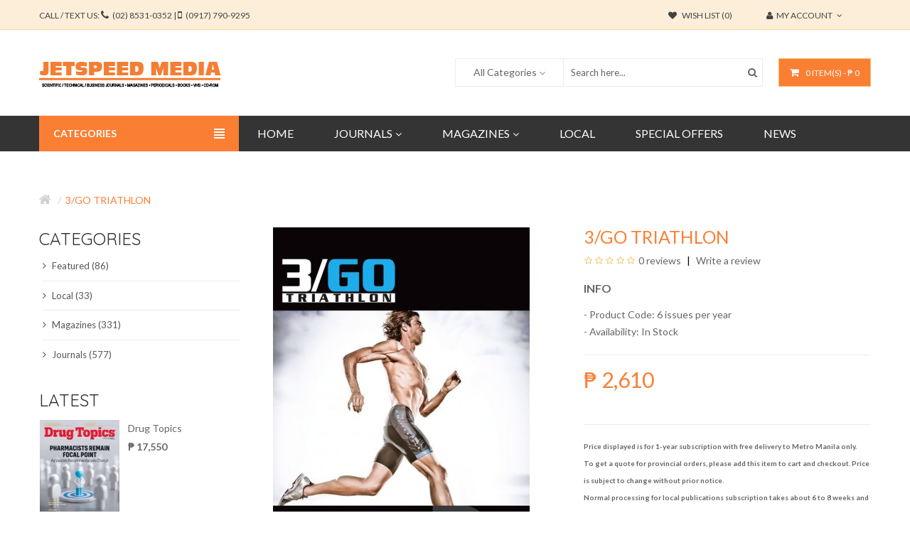

--- FILE ---
content_type: text/html; charset=utf-8
request_url: https://www.jetspeedmedia.com/3go-triathlon
body_size: 114362
content:

<!-- Facebook comments data -->


<!DOCTYPE html>
<!--[if IE]><![endif]-->
<!--[if IE 8 ]><html dir="ltr" lang="en" class="ie8"><![endif]-->
<!--[if IE 9 ]><html dir="ltr" lang="en" class="ie9"><![endif]-->
<!--[if (gt IE 9)|!(IE)]><!-->
<html dir="ltr" lang="en">
<!--<![endif]-->
<head>
<meta charset="UTF-8" />
<meta name="viewport" content="width=device-width, initial-scale=1">
<title>3/Go Triathlon - Philippine distributor of magazines, books, journals, etc.</title>
<base href="https://www.jetspeedmedia.com/" />
<meta property="fb:app_id" content="242576909097789" />
<meta name="description" content="From the best in triathlon culture, product reviews and bike tests, to travel stories and offbeat long form features,3/GO Triathlon covers the multi-faceted tri-sports world with expert insight, and a uniquely bold visual appeal." />
<meta http-equiv="X-UA-Compatible" content="IE=edge">
<link href="http://www.jetspeedmedia.com/3go-triathlon" rel="canonical" />
<link href="https://www.jetspeedmedia.com/image/catalog/icons/icon_web2.png" rel="icon" />
<script src="catalog/view/javascript/jquery/jquery-2.1.1.min.js" type="text/javascript"></script>
<link href="catalog/view/javascript/bossthemes/bootstrap/css/bootstrap.min.css" rel="stylesheet" media="screen" />
<script src="catalog/view/javascript/bossthemes/bootstrap/js/bootstrap.min.js" type="text/javascript"></script>
<link href="catalog/view/javascript/font-awesome/css/font-awesome.min.css" rel="stylesheet" type="text/css" />
<link href="https://fonts.googleapis.com/css?family=Open+Sans:400,400i,300,700" rel="stylesheet" type="text/css" />
<link href="https://fonts.googleapis.com/css?family=Lato:400,700,900" rel="stylesheet" type="text/css" />
<link href="https://fonts.googleapis.com/css?family=Quicksand:300,400,700" rel="stylesheet" type="text/css" />
<link href='https://fonts.googleapis.com/css?family=Courgette' rel='stylesheet' type='text/css'>
<link href="catalog/view/theme/bt_comohos/stylesheet/stylesheet.css" rel="stylesheet"/>

<link rel="stylesheet" type="text/css" href="catalog/view/theme/bt_comohos/stylesheet/bossthemes/boss_megamenu.css" />
<link rel="stylesheet" type="text/css" href="catalog/view/theme/bt_comohos/stylesheet/bossthemes/jquery.jgrowl.css" />
<link rel="stylesheet" type="text/css" href="catalog/view/theme/bt_comohos/stylesheet/bossthemes/boss_alphabet.css" />
<link rel="stylesheet" type="text/css" href="catalog/view/theme/bt_comohos/stylesheet/bossthemes/responsive.css" />
<link rel="stylesheet" type="text/css" href="catalog/view/theme/bt_comohos/stylesheet/bossthemes/boss_facecomments.css" />
<link rel="stylesheet" type="text/css" href="catalog/view/theme/bt_comohos/stylesheet/bossthemes/loading.css" />
<link rel="stylesheet" type="text/css" href="catalog/view/theme/bt_comohos/stylesheet/bossthemes/settings.css" />
<link rel="stylesheet" type="text/css" href="catalog/view/theme/bt_comohos/stylesheet/bossthemes/cs.animate.css" />

<link href="catalog/view/javascript/jquery/magnific/magnific-popup.css" type="text/css" rel="stylesheet" media="screen" />
<link href="catalog/view/javascript/jquery/datetimepicker/bootstrap-datetimepicker.min.css" type="text/css" rel="stylesheet" media="screen" />
<link href="catalog/view/javascript/bossthemes/fancybox/jquery.fancybox.css" type="text/css" rel="stylesheet" media="screen" />
<link href="catalog/view/theme/bt_comohos/stylesheet/bossthemes/cloud-zoom.1.0.3.css" type="text/css" rel="stylesheet" media="screen" />
<script type="text/javascript" src="catalog/view/javascript/bossthemes/getwidthbrowser.js"></script>
<script src="catalog/view/javascript/bossthemes/cs.bossthemes.js" type="text/javascript"></script>
<script src="catalog/view/javascript/bossthemes/common.js" type="text/javascript"></script>
<script src="catalog/view/javascript/bossthemes/jquery.jgrowl.js" type="text/javascript"></script>
<script src="catalog/view/javascript/bossthemes/jquery.appear.js" type="text/javascript"></script>


<script src="catalog/view/javascript/jquery/magnific/jquery.magnific-popup.min.js" type="text/javascript"></script>
<script src="catalog/view/javascript/jquery/datetimepicker/moment.js" type="text/javascript"></script>
<script src="catalog/view/javascript/jquery/datetimepicker/bootstrap-datetimepicker.min.js" type="text/javascript"></script>
<script src="https://www.google.com/recaptcha/api.js" type="text/javascript"></script>
<script src="catalog/view/javascript/bossthemes/fancybox/jquery.fancybox.js" type="text/javascript"></script>
<script src="catalog/view/javascript/bossthemes/selectbox/jquery.selectbox-0.2.min.js" type="text/javascript"></script>
<script>
  (function(i,s,o,g,r,a,m){i['GoogleAnalyticsObject']=r;i[r]=i[r]||function(){
  (i[r].q=i[r].q||[]).push(arguments)},i[r].l=1*new Date();a=s.createElement(o),
  m=s.getElementsByTagName(o)[0];a.async=1;a.src=g;m.parentNode.insertBefore(a,m)
  })(window,document,'script','//www.google-analytics.com/analytics.js','ga');

  ga('create', 'UA-24022720-1', 'auto');
  ga('send', 'pageview');

</script>		<script type="text/javascript"><!--
			window.onload = function() {
				$(".bt-loading").fadeOut("1500", function () {
					$('#bt_loading').css("display", "none");
				});
			};
		//--></script>
	
<!--Start of Zopim Live Chat Script-->
<!--<script type="text/javascript">
window.$zopim||(function(d,s){var z=$zopim=function(c){z._.push(c)},$=z.s=
d.createElement(s),e=d.getElementsByTagName(s)[0];z.set=function(o){z.set.
_.push(o)};z._=[];z.set._=[];$.async=!0;$.setAttribute("charset","utf-8");
$.src="//v2.zopim.com/?1u4xv9uzkbQChyMhdsnbp9IDmPhHAnY7";z.t=+new Date;$.
type="text/javascript";e.parentNode.insertBefore($,e)})(document,"script");
</script>
<!--End of Zopim Live Chat Script-->

<style>
	#bt_loading{position:fixed; width:100%; height:100%; z-index:9999; background:#fff}
	.bt-loading{
		height: 128px;
		left: 50%;
		margin-left: -64px;
		margin-top: -64px;
		position: absolute;
		top:50%;
		width: 128px;
		z-index: 9999;
	}
	.right-to-left .bt-loading{left:auto;right:50%; margin-left: 0; margin-right: -64px;}
</style>
	
	<script type="text/javascript"><!--
	$(window).scroll(function() {
			var height_header = $('#top').height() + $('header').height() + $('.boss_header').height() + 10;  			
			if($(window).scrollTop() > height_header) {
				
				$('.menu').addClass('boss_scroll');
				$('.boss_header').addClass('boss_scroll');
			} else {
				$('.boss_header').removeClass('boss_scroll');
				$('.menu').removeClass('boss_scroll');
			}
		});
	//--></script>
	<!--[if IE 8]> 
	<script type="text/javascript">
	$(window).scroll(function() {
			var height_header = $('#bt_header').height();  			
			if($('html').scrollTop() > height_header) {				
				$('header').addClass('boss_scroll');
			} else {
				$('header').removeClass('boss_scroll');
			}
		});
	</script>
	<![endif]-->
<style type="text/css">
		#cart .dropdown-menu .cart_bottom .buttons,.bt-footer-middle .footer-social a:hover,.popular-cate .box-content .prev:hover, .popular-cate .box-content .next:hover,.header_category .boss_heading  .box-heading { 
						background-color:#fa7f33					}
		.bt-block-theme-features { 
						background-color:#d6a05e					}
		.bt-featured-pro.bt-nprolarge-slider .box-heading, #boss_homefilter_tabs1 .box-heading, .boss-testimonial .box-heading,.boss-filter-container .tabs li { 
						background-color:#f8f8f8					}
		#search,.mega-menu > ul.nav > li .dropdown,.checkout .panel .panel-heading h4.panel-title,.result-pagination .links .pagination li > a:hover, .result-pagination .links .pagination li.active > span,.manufacturer-list,#top .dropdown-menu,.mega-menu > ul.nav > li .dropdown .menu-row ul li:hover > .sub_menu { 
									border-color:#fa7f33		}
		body,a,.product-filter .display .btn-list,.product-filter .display .btn-grid,.article-filter .display .btn-list, .article-filter .display .btn-grid,.boss-blog-featured .box-content .box-article .article_content .article-detail .article-name a,.boss-filter-container .tabs li a,#column-left .bt-featured-pro.bt-nprolarge-slider .box-heading.title h1, #boss_homefilter_tabs1 .box-heading.title h1, #column-left .boss-testimonial .box-heading.title h1,.header_category .box-content .box-category.boss-menu-cate > li > .nav_title a,.box-discount .box-heading h1,.bt-featured-pro .box-heading h1 { 
			color:#666666								}
		a:hover,a:focus,.boss-blog-featured .box-content .box-article .article_content .article-detail .article-name a:hover,.time-stamp,.bt-staticblock-freeshipping .bt-staticblock .fa,.product-filter .display .btn-list:hover, .product-filter .display .btn-grid:hover, .product-filter .display .btn-list.active, .product-filter .display .btn-grid.active,.category-info h3,.category-list h4,.article-filter .display .btn-list:hover, .article-filter .display .btn-grid:hover, .article-filter .display .btn-list.active, .article-filter .display .btn-grid.active,.article-layout .article-name h2 a:hover,.boss_article-detail .article-title .date-post .comment-count,.comment-item .comment-item-header .comment-by span,.product-info .price_info .price, .product-info .price_info .price-new,#review .box-review p.author span:after,h1.page-title,.result-pagination .links .pagination li > a:hover, .result-pagination .links .pagination li.active > span,.bt-staticblock-freeshipping .bt-staticblock h2 a:hover,.product-info h2,.boss-blog-featured .box-content .box-article .article_content .article-detail .more-info .time-stamp a,.bt-recent-comments .box-content .recent-comment-item .comment-by,.box.bt-category  .box-content .box-category li.active >a,.box.bt-category  .box-content .box-category li:hover> a,.box.bt-category  .box-content .box-category li a.list-group-item.active,.box.boss_blog-cat .box-content .box-category li.active >a { 
			color:#fa7f33								}
		.popular-cate .box-content .carousel-content>div .cate-name,.popular-cate .box-content .carousel-content>div .count-product,.bt-block-home-bg .title p,.bt-block-home-bg h2,.bt-block-theme-features .box-heading h1,.bt-block-theme-features .box-content .item-theme-features a,.bt-video .bt_video_text,.header_category .boss_heading .box-heading { 
			color:#ffffff								}
		.article-layout .article-name h2 a,a.btn-readmore, .comments .submit-button .btn-submit { 
			color:#3c3b48								}
		#top { 
						background-color:#fdeed9					}
		.boss_header { 
						background-color:#343434					}
		#top,#top a,.currency .btn,.language .btn { 
			color:#434343								}
		#top a:hover , #top li.dropdown.open> a, #top .btn-group.open >.btn,#top .dropdown-menu>li>a:hover,.currency .btn:hover,.language .btn:hover { 
			color:#fa7f33								}
		#top .dropdown-menu > li > a { 
			color:#666666								}
		#top { 
									border-color:#fcda8a		}
		footer .bt-footer-top { 
						background-color:#f8f8f8					}
		footer .bt-footer-middle { 
						background-color:#343434					}
		footer .bt-footer-bottom { 
						background-color:#1a1a1a					}
		footer,.bt-footer-middle .box.boss-recent-post .box-heading span,.bt-footer-middle .boss-recent-post .item-recent-post .title a,footer .bt-footer-middle h3,.bt-footer-middle .bt-block-footer a,.bt-footer-bottom  .powered a { 
			color:#f8f8f8								}
		.bt-footer-middle .bt-block-footer a:hover,.bt-footer-middle .bt-block-footer ul li i,.bt-footer-middle .boss-recent-post .item-recent-post .title a:hover,.bt-footer-bottom  .link ul li a:hover { 
			color:#f2be64								}
		.bt-footer-middle .boss-recent-post .item-recent-post .title .time-stamp,.bt-footer-middle .footer-newsletter input.form-control,.bt-footer-bottom  .link ul li a { 
			color:#fa7f33								}
		footer .bt-footer-top { 
									border-color:#eaeaea		}
		.mega-menu,.mega-menu a { 
			color:#666666								}
		.mega-menu a:hover,.mega-menu > ul.nav > li >a:hover,.mega-menu > ul.nav > li >a:focus,.mega-menu > ul.nav > li .dropdown  .menu-column ul.column.product .name a:hover,.mega-menu > ul.nav > li .dropdown  .menu-column  a.parent { 
			color:#fa7f33								}
		.mega-menu > ul.nav > li .dropdown  .menu-column ul.column.product .name a { 
			color:#3c3b48								}
		.mega-menu > ul.nav > li .dropdown  .menu-column ul.column.product .price { 
			color:#303030								}
		.name a,#cart .dropdown-menu .table td.name a  { 
			color:#666666								}
		.name a:hover,#cart .dropdown-menu .table td.name a:hover { 
			color:#fa7f33								}
		.description p { 
			color:#666666								}
		.price,#cart .dropdown-menu .cart_bottom table td,.cart-info .table tbody tr td.product-price, .cart-info .table tbody tr td.total, .checkout .table tbody tr td.product-price, .checkout .table tbody tr td.total,.cart-total table tr td.right { 
			color:#666666								}
		.price-new { 
			color:#666666								}
		.price-old { 
			color:#666666								}
		.rating .fa-star,.rating .fa-star-o { 
			color:#f2be64								}
		.btn,.bt-block-purchase a,.product-info .button-group .btn-cart,.product-info .button-group .btn-wishlist:hover, .product-info .button-group .btn-compare:hover, .product-info .options .btn-upload:hover,#cart .dropdown-menu .cart_bottom .buttons .btn,.btn.btn-blue:hover,.compare-info .btn-cart,.compare-info .btn-wishlist:hover,.box-discount .box-content .carousel-button>a:hover,.bt-featured-pro.bt-nprolarge-slider .box-content .prev:hover, .bt-featured-pro.bt-nprolarge-slider .box-content .next:hover,.bt-featured-pro.bt-prolarge-nslider .box-content .bt-product-large .prev:hover, .bt-featured-pro.bt-prolarge-nslider .box-content .bt-product-large .next:hover,.popular-cate .box-content .prev:hover, .popular-cate .box-content .next:hover,.boss-testimonial .box-content > a:hover { 
						background-color:#fa7f33					}
		.btn:hover,.bt-block-purchase a:hover,.product-info .button-group .btn-cart:hover,#cart .dropdown-menu .cart_bottom .buttons .btn:hover, .btn.btn-gray:hover,.btn.btn-blue { 
						background-color:#ffffff					}
		.btn,.bt-block-purchase a,.product-info .button-group .btn-cart,.product-info .button-group .btn-wishlist:hover, .product-info .button-group .btn-compare:hover, .product-info .options .btn-upload:hover,#cart .dropdown-menu .cart_bottom .buttons .btn,.btn-cart, .btn.btn-blue:hover,.compare-info .btn-cart,.compare-info .btn-wishlist:hover,.product-list .product-thumb .button-group .btn-cart:hover,.box-discount .box-content .carousel-button>a:hover,.bt-featured-pro.bt-nprolarge-slider .box-content .prev:hover, .bt-featured-pro.bt-nprolarge-slider .box-content .next:hover,.bt-featured-pro.bt-prolarge-nslider .box-content .bt-product-large .prev:hover, .bt-featured-pro.bt-prolarge-nslider .box-content .bt-product-large .next:hover,.popular-cate .box-content .prev:hover, .popular-cate .box-content .next:hover,.boss-testimonial .box-content > a:hover { 
			color:#ffffff								}
		.btn:hover,.bt-block-purchase a:hover,.bt-footer-middle .footer-newsletter .boss-newsletter .btn-new:hover,.product-info .button-group .btn-cart:hover,#cart .dropdown-menu .cart_bottom .buttons .btn:hover, .btn.btn-gray,.btn.btn-gray:hover,.btn.btn-blue { 
			color:#f2be64								}
		.btn,.bt-block-purchase a,.product-info .button-group .btn-cart,.btn.btn-gray:hover,.btn.btn-blue,.compare-info .btn-cart,.compare-info .btn-wishlist:hover,.box-discount .box-content .carousel-button>a:hover,.bt-featured-pro.bt-nprolarge-slider .box-content .prev:hover, .bt-featured-pro.bt-nprolarge-slider .box-content .next:hover,.bt-featured-pro.bt-prolarge-nslider .box-content .bt-product-large .prev:hover, .bt-featured-pro.bt-prolarge-nslider .box-content .bt-product-large .next:hover,.popular-cate .box-content .prev:hover, .popular-cate .box-content .next:hover,.boss-testimonial .box-content > a:hover { 
									border-color:#f2be64		}
		.btn.btn-gray { 
						background-color:#ffffff					}
		.btn.btn-gray { 
			color:#666666								}
		.btn.btn-gray { 
									border-color:#d6d6d6		}
		.button-group button { 
						background-color:#ffffff					}
		.button-group button + button:hover,.product-list .product-thumb .button-group .btn-cart:hover,.bt-featured-pro .product-thumb .button-group .btn-cart:hover,.boss_homefilter_tabs .product-thumb .button-group .btn-cart:hover, .bt-featured-pro.bt-nprolarge-slider .bt-product-grid .product-thumb .image .button-group .btn-cart:hover, .box-special .product-thumb .image .button-group .btn-cart:hover { 
						background-color:#fa7f33					}
		.button-group button { 
			color:#fa7f33								}
		.button-group button + button:hover,.product-list .product-thumb .button-group .btn-quickshop:hover,.product-list .product-thumb .button-group .btn-cart:hover,.bt-featured-pro .product-thumb .button-group .btn-cart:hover,.boss_homefilter_tabs .product-thumb .button-group .btn-cart:hover, .bt-featured-pro.bt-nprolarge-slider .bt-product-grid .product-thumb .image .button-group .btn-cart:hover, .box-special .product-thumb .image .button-group .btn-cart:hover,.boss_homefilter_tabs .product-thumb .button-group .btn-cart:hover i, .bt-featured-pro.bt-nprolarge-slider .bt-product-grid .product-thumb .image .button-group .btn-cart:hover i, .box-special .product-thumb .image .button-group .btn-cart:hover i,.bt-featured-pro .bt-product-grid .product-thumb .image .button-group .btn-cart:hover i { 
			color:#ffffff								}
		.product-list .product-thumb .button-group button,.button-grid.button-group button + button,.bt-featured-pro .product-thumb .button-group button { 
									border-color:#ebebeb		}
		.product-list .product-thumb .button-group button:hover,.button-grid.button-group button + button:hover, .bt-featured-pro .product-thumb .button-group button:hover { 
									border-color:#f2be64		}
		.product-list .product-thumb .button-group .btn-cart,.button-grid.button-group .btn-cart:hover { 
			color:#fa7f33								}
		.button-grid.button-group .btn-cart:hover i { 
			color:#f2be64								}
		#column-left .box-heading h1, #column-right .box-heading h1,.box.bt-filter  .box-content  .list  a.title,.box.account .box-heading,.register h1,h1.block-title,.article-related h1, .boss_article-detail .product-related h1,.boss_article-detail .comments h1,.box.boss-recent-post .box-heading span, #column-left .box .box-heading.block-title h1, #column-right .box .box-heading.block-title h1,.popular-cate .box-heading h1 { 
			color:#303030								}
		.breadcrumb a { 
			color:#d0d0d0								}
		.breadcrumb a:hover, .breadcrumb li:last-child a { 
			color:#fa7f33								}
		h1 { 
			color:#3c3b48								}
		h2,.bt-staticblock-freeshipping .bt-staticblock h2 a { 
			color:#737373								}
		h3 { 
			color:#666666								}
			#cart>.btn { 
		color:#ffffff						}
		#cart>.btn { 
						border-color:#f2be64		}
		.header_category .box-content .box-category.boss-menu-cate>li { 
				background-color:#fdeed9				}
		#cart>.btn { 
				background-color:#fa7f33				}
		.header_category .box-content .box-category.boss-menu-cate>li { 
						border-color:#fdeed9		}
		.menucategory-fixed.header_category .box .boss_heading span { 
				background-color:#fa7f33				}
		#back_top span { 
		color:#fa7f33!important						}
		.popular-cate .cate-detail > a:hover { 
				background-color:#fa7f33				}
		#back_top:hover i { 
		color:#fa7f33!important						}
		#back_top span:after { 
				background-color:#fa7f33				}
		#back_top span  { 
						border-color:#fa7f33		}
		.article-image { 
				background-color:#fa7f33!important				}
		.article_dt > .btn-readmore:hover { 
				background-color:#fa7f33!important				}
		.article_dt > .btn-readmore:hover { 
						border-color:#f2be64!important		}
		#cart > .btn:hover, #cart.open > .btn { 
		color:#fa7f33!important						}
		#cart .dropdown-menu { 
						border-color:#fa7f33!important		}
		.popular-cate .cate-detail > a:hover { 
						border-color:#f2be64		}
		.boss-blog-featured .box-content .box-viewmore a:hover { 
				background-color:#fa7f33				}
		.boss-blog-featured .box-content .box-viewmore a:hover { 
						border-color:#f2be64		}
		.box.account .box-content ul li a:hover, .box.account .box-content ul li.active a { 
		color:#fa7f33!important						}
		.cart-total table { 
				background-color:#fdeed9				}
		div.jGrowl div.jGrowl-notification .jGrowl-button .buttons, div.jGrowl div.jGrowl-notification .jGrowl-button .buttons .btn { 
				background-color:#fa7f33				}
		.boss_homefilter_tabs .box-content .prev:hover, .boss_homefilter_tabs .box-content .next:hover { 
				background-color:#fa7f33				}
		h3.hide-on-desktop.active a { 
		color:#fa7f33						}
		.bt-tagcloud .box-content a:hover { 
				background-color:#fa7f33				}
		.bt-tagcloud .box-content a:hover { 
						border-color:#f2be64		}
		#review .box-review p.author span { 
		color:#fa7f33						}
		.boss-filter-container .tabs li.active { 
		color:#fa7f33!important						}
		.custom-info>li>a { 
		color:#ffffff						}
		.table-responsive .table tbody tr td .btn-return { 
						border-color:#fa7f33		}
		.table-responsive .table tbody tr td .btn-return { 
		color:#fa7f33						}
		.table-responsive .table tbody tr td .btn-return:hover { 
				background-color:#fa7f33				}
		.table-responsive .table tbody tr td .btn-return:hover { 
		color:#ffffff						}
		.table-responsive .table tbody tr td .btn-cart:hover { 
		color:#fa7f33						}
		.table-responsive .table tbody tr td .btn-cart:hover { 
						border-color:#fa7f33		}
		div.jGrowl div.jGrowl-notification div.jGrowl-header { 
		color:#fa7f33						}
		div.jGrowl div.jGrowl-notification div.jGrowl-message h3 a { 
		color:#fa7f33						}
		.btn-compare:hover { 
						border-color:#fa7f33		}
		.btn-wishlist:hover { 
						border-color:#fa7f33		}
		.category-list ul li:hover { 
				background-color:#fa7f33!important				}
		.btn-primary:hover { 
						border-color:#fa7f33!important		}
		.cart-info .table tbody tr td.remove .btn-update { 
		color:#fa7f33!important						}
		.btn.btn-gray:hover { 
				background-color:#fa7f33!important				}
		.btn.btn-gray:hover { 
		color:#ffffff!important						}
		.btn.btn-gray:hover { 
						border-color:#f2be64!important		}
		.comments .submit-button .btn-submit:hover { 
		color:#ffffff						}
		.comments .submit-button .btn-submit:hover { 
				background-color:#fa7f33				}
		.comments .submit-button .btn-submit:hover { 
						border-color:#f2be64		}
</style>



<style type="text/css">
												body,.boss-filter-container .tabs li a { 
																			}
												#top, header,#currency .btn, #language .btn,#cart > .btn { 
																			}
												footer h3,.bt-footer-middle .box.boss-recent-post .box-heading span  { 
																			}
												footer { 
																			}
												.mega-menu ul.nav > li > a { 
																			}
												.mega-menu > ul.nav > li .dropdown .menu-column ul.column.category li a, .mega-menu > ul.nav > li .dropdown .menu-column ul.column.information li a { 
																			}
												.mega-menu > ul.nav > li .dropdown .menu-column .staticblock { 
																			}
												.name > a, .article-name a, .box .article-title, .box .comment-title, #cart .dropdown-menu .description, .table tbody td.name a { 
																			}
												.description p { 
																			}
												.price,.product-info .price_info .price,.product-info .price_info .price-new,.product-info .price_info .price-old,.cart-info .table tbody tr td.product-price, .cart-info .table tbody tr td.total, .checkout .table tbody tr td.product-price, .checkout .table tbody tr td.total { 
																			}
												h1,.box.boss-recent-post .box-heading span, .htabs ul li a { 
																			}
												h2,#column-left .bt-featured-pro.bt-nprolarge-slider .box-heading.title h1, #boss_homefilter_tabs1 .box-heading.title h1, #column-left .boss-testimonial .box-heading.title h1 { 
																			}
												h3 { 
																			}
												.breadcrumb a { 
																			}
												.price_note { 
								 
				font-size: 10px;
												font-weight: bold;
											}
</style>

<!-- <script src='https://www.google.com/recaptcha/api.js'></script>-->
</head>
<body class="bt-other-page  ">
</div></div>

<div id="bt_container" class="bt-wide" >
<div id="bt_header" class="" >
<nav id="top">
  <div class="container">
	<div class="row">
	<div id="left_top_links" class="nav pull-left">
	  		<a href="http://www.jetspeedmedia.com/index.php?route=information/contact">
		  CALL / TEXT US:
		  <i class="fa fa-phone"></i> <span> (02) 8531-0352 | </span>
		  <i class="fa fa-mobile-phone"></i> <span> (0917) 790-9295 </span>
		</a>
	  	</div>
    <div id="right_top_links" class="nav pull-right">
	   
	        <ul class="list-inline">
		        <li><a href="https://www.jetspeedmedia.com/index.php?route=account/wishlist" id="wishlist-total" title="Wish List (0)"><span><i class="fa fa-heart"></i> Wish List (0)</span></a></li>
				
		        <li class="dropdown"><a href="https://www.jetspeedmedia.com/index.php?route=account/account" title="My Account" class="dropdown-toggle" data-toggle="dropdown"><span><i class="fa fa-user"></i>My Account</span><i class="fa fa-angle-down"></i></a>
          <ul class="dropdown-menu dropdown-menu-right">
                        <li><a href="https://www.jetspeedmedia.com/index.php?route=account/register"><span>Register</span><span><i class="fa fa-unlock-alt"></i></span></a></li>
            <li><a href="https://www.jetspeedmedia.com/index.php?route=account/login"><span>Login</span><span><i class="fa fa-user"></i></span></a></li>
                      </ul>
        </li>
				
				
		      </ul>
	  
    </div>
	</div>
  </div>
</nav>
<div class="container">
	<div class="row">
		<div class="bt-content-menu" style="float: left; width: 100%; clear: both; height: 1px;"></div>
	</div>
</div>
<a class="open-bt-mobile"><i class="fa fa-bars"></i></a>
  <div class="bt-mobile">
		<div class="menu_mobile">	
			<a class="close-panel"><i class="fa fa-times-circle"></i></a>
			 
						<div class="logged-link">
									<a href="https://www.jetspeedmedia.com/index.php?route=account/login"><i class="fa fa-sign-in"></i><span>Sign In</span></a>
					<a href="https://www.jetspeedmedia.com/index.php?route=account/register"><i class="fa fa-hand-o-up"></i><span>Join for Free</span></a>
							</div>
			    <div class="menubar">
<div class="container" style="background:transparent;">
<div class="bt_mainmenu">
<div class="row">
<div class="nav-heading">
	<a class="open-panel"><b>MENU</b><span><i class="fa fa-bars"></i></span></a>
</div>
<nav class="mega-menu">
	<a class="close-panel"><i class="fa fa-times-circle"></i></a>
	<ul class="nav nav-pills">
				<li >
						<a href="/"><span class="menu-title">Home</span></a>
					</li>
				<li class="parent">
			<p class="plus visible-xs">+</p>			<a href="journals"><span class="menu-title">Journals</span><i class="fa fa-angle-down"></i></a>
						<div class="dropdown drop-grid-6-1">
			
												<div class="menu-row row-col-1" >
												
										
																				<div class="menu-column row-grid-1">
												
												
						<!-- category -->
							
															<a href="http://www.jetspeedmedia.com/journals" class="parent">
									Journals								</a>
														
							<ul class="column category">
																	<li class="col-grid-1 sub_category">
										<a href="http://www.jetspeedmedia.com/business-journals">
										Business<i class="fa fa-angle-right"></i>										</a>
										<div class="sub_menu"><ul><li ><a href="http://www.jetspeedmedia.com/business-journals/accountancy-journals">Accountancy</a></li><li ><a href="http://www.jetspeedmedia.com/business-journals/banking-and-finance-journals">Banking and Finance</a></li><li ><a href="http://www.jetspeedmedia.com/business-journals/economics-journals">Economics</a></li><li ><a href="http://www.jetspeedmedia.com/business-journals/entrepreneurship-journals">Entrepreneurship</a></li><li ><a href="http://www.jetspeedmedia.com/business-journals/hospitality-and-tourism-journals">Hospitality and Tourism</a></li><li ><a href="http://www.jetspeedmedia.com/business-journals/human-resource-journals">Human Resource</a></li><li ><a href="http://www.jetspeedmedia.com/business-journals/logistics-journal">Logistics</a></li><li ><a href="http://www.jetspeedmedia.com/business-journals/management-journals">Management</a></li><li ><a href="http://www.jetspeedmedia.com/business-journals/marketing-journals">Marketing</a></li><li ><a href="http://www.jetspeedmedia.com/business-journals/secretarial-journals">Secretarial</a></li></ul></div>									</li>
																	<li class="col-grid-1 sub_category">
										<a href="http://www.jetspeedmedia.com/education-journals">
										Education<i class="fa fa-angle-right"></i>										</a>
										<div class="sub_menu"><ul><li class="sub_category"><a href="http://www.jetspeedmedia.com/education-journals/college-education-journals">College<i class="fa fa-angle-right"></i></a><div class="sub_menu"><ul><li ><a href="http://www.jetspeedmedia.com/education-journals/college-education-journals/arts-culture-journals">Arts, Culture</a></li><li ><a href="http://www.jetspeedmedia.com/education-journals/college-education-journals/dance-physical-education-sports-journals">Dance, Physical Education, Sports</a></li><li ><a href="http://www.jetspeedmedia.com/education-journals/college-education-journals/history-social-studies-journals">History, Social Studies</a></li><li ><a href="http://www.jetspeedmedia.com/education-journals/college-education-journals/law-politics-journals">Law, Politics, Military</a></li><li ><a href="http://www.jetspeedmedia.com/education-journals/college-education-journals/library-journals">Library</a></li><li ><a href="http://www.jetspeedmedia.com/education-journals/college-education-journals/linguistics-literature-journals">Linguistics, Literature</a></li><li ><a href="http://www.jetspeedmedia.com/education-journals/college-education-journals/mathematics-statistics-journals">Mathematics, Statistics</a></li><li ><a href="http://www.jetspeedmedia.com/education-journals/college-education-journals/music-film-theater-journals">Music, Film, Theater</a></li><li ><a href="http://www.jetspeedmedia.com/education-journals/college-education-journals/philosophy-journals">Philosophy</a></li><li ><a href="http://www.jetspeedmedia.com/education-journals/college-education-journals/religion-theology-journals">Religion, Theology</a></li><li ><a href="http://www.jetspeedmedia.com/education-journals/college-education-journals/sociology-social-work-journals">Sociology, Social Work</a></li><li ><a href="http://www.jetspeedmedia.com/education-journals/college-education-journals/world-affairs-journals">World Affairs</a></li></ul></div></li><li ><a href="http://www.jetspeedmedia.com/education-journals/educational-science-technology">Educational Science and Technology</a></li><li ><a href="http://www.jetspeedmedia.com/education-journals/k-12-education-journals">K-12</a></li><li ><a href="http://www.jetspeedmedia.com/education-journals/special-education-journals">Special Education</a></li></ul></div>									</li>
																	<li class="col-grid-1 sub_category">
										<a href="http://www.jetspeedmedia.com/engineering-journals">
										Engineering<i class="fa fa-angle-right"></i>										</a>
										<div class="sub_menu"><ul><li ><a href="http://www.jetspeedmedia.com/engineering-journals/aviation-and-aerospace-journals">Aviation and Aerospace</a></li><li ><a href="http://www.jetspeedmedia.com/engineering-journals/chemical-engineering-journals">Chemical</a></li><li ><a href="http://www.jetspeedmedia.com/engineering-journals/civil-engineering-journals">Civil</a></li><li ><a href="http://www.jetspeedmedia.com/engineering-journals/computer-and-it-journals">Computer and IT</a></li><li ><a href="http://www.jetspeedmedia.com/engineering-journals/electrical-engineering-journals">Electrical</a></li><li ><a href="http://www.jetspeedmedia.com/engineering-journals/electronics-and-communications-engineering-journals">Electronics and Communications</a></li><li ><a href="http://www.jetspeedmedia.com/engineering-journals/industrial-engineering-journals">Industrial</a></li><li ><a href="http://www.jetspeedmedia.com/engineering-journals/marine-and-maritime-journals">Marine and Maritime</a></li><li ><a href="http://www.jetspeedmedia.com/engineering-journals/mechanical-engineering-journals">Mechanical</a></li></ul></div>									</li>
																	<li class="col-grid-1 sub_category">
										<a href="http://www.jetspeedmedia.com/liberal-arts-journals">
										Liberal Arts<i class="fa fa-angle-right"></i>										</a>
										<div class="sub_menu"><ul><li ><a href="http://www.jetspeedmedia.com/liberal-arts-journals/architecture-and-interior-design">Architecture and Interior Design</a></li><li ><a href="http://www.jetspeedmedia.com/liberal-arts-journals/criminology-journals">Criminology</a></li><li ><a href="http://www.jetspeedmedia.com/liberal-arts-journals/fashion-journals">Fashion</a></li><li ><a href="http://www.jetspeedmedia.com/liberal-arts-journals/law-journals">Law</a></li><li ><a href="http://www.jetspeedmedia.com/liberal-arts-journals/mass-communication-and-journalism-journals">Mass Communication and Journalism</a></li><li ><a href="http://www.jetspeedmedia.com/liberal-arts-journals/public-administration-journals">Public Administration</a></li></ul></div>									</li>
																	<li class="col-grid-1 sub_category">
										<a href="http://www.jetspeedmedia.com/medical-journals">
										Medical<i class="fa fa-angle-right"></i>										</a>
										<div class="sub_menu"><ul><li ><a href="http://www.jetspeedmedia.com/medical-journals/counseling-and-values-journals">Counseling and Values</a></li><li ><a href="http://www.jetspeedmedia.com/medical-journals/dentistry-journals">Dentistry</a></li><li ><a href="http://www.jetspeedmedia.com/medical-journals/medicine-journals">Medicine</a></li><li ><a href="http://www.jetspeedmedia.com/medical-journals/microbiology-journals">Microbiology</a></li><li ><a href="http://www.jetspeedmedia.com/medical-journals/midwifery-journals">Midwifery</a></li><li ><a href="http://www.jetspeedmedia.com/medical-journals/nursing-journals">Nursing</a></li><li ><a href="http://www.jetspeedmedia.com/medical-journals/ophthalmology-journals">Ophthalmology</a></li><li ><a href="http://www.jetspeedmedia.com/medical-journals/pharmacy-journals">Pharmacy</a></li><li ><a href="http://www.jetspeedmedia.com/medical-journals/physical-therapy-journals">Physical Therapy</a></li><li ><a href="http://www.jetspeedmedia.com/medical-journals/psychology-journals">Psychology</a></li><li ><a href="http://www.jetspeedmedia.com/medical-journals/radiology-journals">Radiology</a></li></ul></div>									</li>
																	<li class="col-grid-1 sub_category">
										<a href="http://www.jetspeedmedia.com/science-journals">
										Science<i class="fa fa-angle-right"></i>										</a>
										<div class="sub_menu"><ul><li ><a href="http://www.jetspeedmedia.com/science-journals/agriculture-journals">Agriculture</a></li><li ><a href="http://www.jetspeedmedia.com/science-journals/biology-journals">Biology</a></li><li ><a href="http://www.jetspeedmedia.com/science-journals/chemistry-journals">Chemistry</a></li><li ><a href="http://www.jetspeedmedia.com/science-journals/environmental-journals">Environmental</a></li><li ><a href="http://www.jetspeedmedia.com/science-journals/physics-journals">Physics</a></li><li ><a href="http://www.jetspeedmedia.com/science-journals/veterinary-journals">Veterinary</a></li></ul></div>									</li>
															</ul>
						
												
												
											</div>
													
				</div>
								
			</div>
					</li>
				<li class="parent">
			<p class="plus visible-xs">+</p>			<a href="#"><span class="menu-title">Magazines</span><i class="fa fa-angle-down"></i></a>
						<div class="dropdown drop-grid-6-1">
			
												<div class="menu-row row-col-1" >
												
										
																				<div class="menu-column row-grid-1">
												
												
						<!-- category -->
							
															<a href="http://www.jetspeedmedia.com/magazines" class="parent">
									Magazines								</a>
														
							<ul class="column category">
																	<li class="col-grid-1 sub_category">
										<a href="http://www.jetspeedmedia.com/popular-magazines">
										Popular<i class="fa fa-angle-right"></i>										</a>
										<div class="sub_menu"><ul><li ><a href="http://www.jetspeedmedia.com/popular-magazines/cuisine-magazines">Cuisine</a></li><li ><a href="http://www.jetspeedmedia.com/popular-magazines/entertainment-magazines">Entertainment</a></li><li ><a href="http://www.jetspeedmedia.com/popular-magazines/fashion-and-lifestyle-magazine">Fashion and Lifestyle</a></li><li ><a href="http://www.jetspeedmedia.com/popular-magazines/gadgets-and-electronics-magazine">Gadgets and Electronics</a></li><li ><a href="http://www.jetspeedmedia.com/popular-magazines/general-interests-magazines">General Interests</a></li><li ><a href="http://www.jetspeedmedia.com/popular-magazines/health-and-fitness-magazines">Health and Fitness</a></li><li ><a href="http://www.jetspeedmedia.com/popular-magazines/hobbies-and-crafts-magazines">Hobbies and Crafts</a></li><li ><a href="http://www.jetspeedmedia.com/popular-magazines/news-and-periodicals-magazines">News and Periodicals</a></li><li ><a href="http://www.jetspeedmedia.com/popular-magazines/parenting-magazines">Parenting</a></li><li ><a href="http://www.jetspeedmedia.com/popular-magazines/pets-magazines">Pets</a></li><li ><a href="http://www.jetspeedmedia.com/popular-magazines/photography-magazines">Photography</a></li><li ><a href="http://www.jetspeedmedia.com/popular-magazines/sports-and-outdoors-magazines">Sports and Outdoors</a></li><li ><a href="http://www.jetspeedmedia.com/popular-magazines/travel-magazines">Travel</a></li></ul></div>									</li>
																	<li class="col-grid-1 sub_category">
										<a href="http://www.jetspeedmedia.com/professional-magazines">
										Professional<i class="fa fa-angle-right"></i>										</a>
										<div class="sub_menu"><ul><li ><a href="http://www.jetspeedmedia.com/professional-magazines/architecture-and-interior-design-magazines">Architecture and Interior Design</a></li><li ><a href="http://www.jetspeedmedia.com/professional-magazines/arts-music-and-culture-magazines">Arts, Music and Culture</a></li><li ><a href="http://www.jetspeedmedia.com/professional-magazines/aviation-and-boating-magazines">Aviation and Boating</a></li><li ><a href="http://www.jetspeedmedia.com/professional-magazines/business-magazines">Business</a></li><li ><a href="http://www.jetspeedmedia.com/professional-magazines/computer-magazines">Computer</a></li><li ><a href="http://www.jetspeedmedia.com/professional-magazines/guns-and-military-magazines">Guns and Military</a></li><li ><a href="http://www.jetspeedmedia.com/professional-magazines/science-and-medicine-magazines">Science and Medicine</a></li></ul></div>									</li>
															</ul>
						
												
												
											</div>
													
				</div>
								
			</div>
					</li>
				<li >
						<a href="local-publications"><span class="menu-title">Local</span></a>
					</li>
				<li >
						<a href="index.php?route=product/special"><span class="menu-title">Special Offers</span></a>
					</li>
				<li >
						<a href="index.php?route=bossblog/bossblog"><span class="menu-title">News</span></a>
					</li>
			</ul>
</nav>
</div>
</div>
</div>
</div>  		</div>
  </div>
<header>
  <div class="container">
    <div class="row">
      <!--<div class="col-sm-3">-->
        <div id="logo">
		  						<a href="http://www.jetspeedmedia.com/index.php?route=common/home"><img src="https://www.jetspeedmedia.com/image/catalog/logos/logo_2.png" title="Jetspeed Media, Inc." alt="Jetspeed Media, Inc." class="img-responsive" /></a>
			                  </div>
     <!-- </div>-->
	   <div id="cart" class="btn-group btn-block">
  <button type="button" data-toggle="dropdown" data-loading-text="Loading..." class="btn btn-inverse btn-block btn-lg dropdown-toggle"><i class="fa fa-shopping-cart"></i> <span id="cart-total">0 item(s) - ₱ 0</span></button>
  <ul class="dropdown-menu pull-right">
        <li>
      <p class="text-center">Your shopping cart is empty!</p>
    </li>
      </ul>
</div>
	   
	   <div id="boss-search" class="fourteen columns omega">
<div class="choose-select">
	<div class="input_cat">
    <select name="filter_category_id" id="boss_filter_search">
        			<option value="0" selected="selected">All Categories</option>
		        						<option value="162">Featured</option>
														<option value="168">&nbsp;&nbsp;&nbsp;&nbsp;&nbsp;&nbsp;Business</option>
																			<option value="166">&nbsp;&nbsp;&nbsp;&nbsp;&nbsp;&nbsp;Education</option>
																			<option value="167">&nbsp;&nbsp;&nbsp;&nbsp;&nbsp;&nbsp;Engineering</option>
																			<option value="163">&nbsp;&nbsp;&nbsp;&nbsp;&nbsp;&nbsp;Local</option>
																			<option value="164">&nbsp;&nbsp;&nbsp;&nbsp;&nbsp;&nbsp;Magazines</option>
																			<option value="165">&nbsp;&nbsp;&nbsp;&nbsp;&nbsp;&nbsp;Medical</option>
											        						<option value="126">Local</option>
						        						<option value="127">Magazines</option>
														<option value="128">&nbsp;&nbsp;&nbsp;&nbsp;&nbsp;&nbsp;Popular</option>
																		<option value="135">&nbsp;&nbsp;&nbsp;&nbsp;&nbsp;&nbsp;&nbsp;&nbsp;&nbsp;&nbsp;&nbsp;&nbsp;Cuisine</option>
																			<option value="136">&nbsp;&nbsp;&nbsp;&nbsp;&nbsp;&nbsp;&nbsp;&nbsp;&nbsp;&nbsp;&nbsp;&nbsp;Entertainment</option>
																			<option value="137">&nbsp;&nbsp;&nbsp;&nbsp;&nbsp;&nbsp;&nbsp;&nbsp;&nbsp;&nbsp;&nbsp;&nbsp;Fashion and Lifestyle</option>
																			<option value="138">&nbsp;&nbsp;&nbsp;&nbsp;&nbsp;&nbsp;&nbsp;&nbsp;&nbsp;&nbsp;&nbsp;&nbsp;Gadgets and Electronics</option>
																			<option value="139">&nbsp;&nbsp;&nbsp;&nbsp;&nbsp;&nbsp;&nbsp;&nbsp;&nbsp;&nbsp;&nbsp;&nbsp;General Interests</option>
																			<option value="141">&nbsp;&nbsp;&nbsp;&nbsp;&nbsp;&nbsp;&nbsp;&nbsp;&nbsp;&nbsp;&nbsp;&nbsp;Health and Fitness</option>
																			<option value="142">&nbsp;&nbsp;&nbsp;&nbsp;&nbsp;&nbsp;&nbsp;&nbsp;&nbsp;&nbsp;&nbsp;&nbsp;Hobbies and Crafts</option>
																			<option value="143">&nbsp;&nbsp;&nbsp;&nbsp;&nbsp;&nbsp;&nbsp;&nbsp;&nbsp;&nbsp;&nbsp;&nbsp;News and Periodicals</option>
																			<option value="144">&nbsp;&nbsp;&nbsp;&nbsp;&nbsp;&nbsp;&nbsp;&nbsp;&nbsp;&nbsp;&nbsp;&nbsp;Parenting</option>
																			<option value="145">&nbsp;&nbsp;&nbsp;&nbsp;&nbsp;&nbsp;&nbsp;&nbsp;&nbsp;&nbsp;&nbsp;&nbsp;Pets</option>
																			<option value="146">&nbsp;&nbsp;&nbsp;&nbsp;&nbsp;&nbsp;&nbsp;&nbsp;&nbsp;&nbsp;&nbsp;&nbsp;Photography</option>
																			<option value="148">&nbsp;&nbsp;&nbsp;&nbsp;&nbsp;&nbsp;&nbsp;&nbsp;&nbsp;&nbsp;&nbsp;&nbsp;Sports and Outdoors</option>
																			<option value="149">&nbsp;&nbsp;&nbsp;&nbsp;&nbsp;&nbsp;&nbsp;&nbsp;&nbsp;&nbsp;&nbsp;&nbsp;Travel</option>
																				<option value="129">&nbsp;&nbsp;&nbsp;&nbsp;&nbsp;&nbsp;Professional</option>
																		<option value="130">&nbsp;&nbsp;&nbsp;&nbsp;&nbsp;&nbsp;&nbsp;&nbsp;&nbsp;&nbsp;&nbsp;&nbsp;Architecture and Interior Design</option>
																			<option value="131">&nbsp;&nbsp;&nbsp;&nbsp;&nbsp;&nbsp;&nbsp;&nbsp;&nbsp;&nbsp;&nbsp;&nbsp;Arts, Music and Culture</option>
																			<option value="132">&nbsp;&nbsp;&nbsp;&nbsp;&nbsp;&nbsp;&nbsp;&nbsp;&nbsp;&nbsp;&nbsp;&nbsp;Aviation and Boating</option>
																			<option value="133">&nbsp;&nbsp;&nbsp;&nbsp;&nbsp;&nbsp;&nbsp;&nbsp;&nbsp;&nbsp;&nbsp;&nbsp;Business</option>
																			<option value="134">&nbsp;&nbsp;&nbsp;&nbsp;&nbsp;&nbsp;&nbsp;&nbsp;&nbsp;&nbsp;&nbsp;&nbsp;Computer</option>
																			<option value="140">&nbsp;&nbsp;&nbsp;&nbsp;&nbsp;&nbsp;&nbsp;&nbsp;&nbsp;&nbsp;&nbsp;&nbsp;Guns and Military</option>
																			<option value="147">&nbsp;&nbsp;&nbsp;&nbsp;&nbsp;&nbsp;&nbsp;&nbsp;&nbsp;&nbsp;&nbsp;&nbsp;Science and Medicine</option>
												        						<option value="80">Journals</option>
														<option value="75">&nbsp;&nbsp;&nbsp;&nbsp;&nbsp;&nbsp;Business</option>
																		<option value="92">&nbsp;&nbsp;&nbsp;&nbsp;&nbsp;&nbsp;&nbsp;&nbsp;&nbsp;&nbsp;&nbsp;&nbsp;Accountancy</option>
																			<option value="93">&nbsp;&nbsp;&nbsp;&nbsp;&nbsp;&nbsp;&nbsp;&nbsp;&nbsp;&nbsp;&nbsp;&nbsp;Banking and Finance</option>
																			<option value="94">&nbsp;&nbsp;&nbsp;&nbsp;&nbsp;&nbsp;&nbsp;&nbsp;&nbsp;&nbsp;&nbsp;&nbsp;Economics</option>
																			<option value="95">&nbsp;&nbsp;&nbsp;&nbsp;&nbsp;&nbsp;&nbsp;&nbsp;&nbsp;&nbsp;&nbsp;&nbsp;Entrepreneurship</option>
																			<option value="91">&nbsp;&nbsp;&nbsp;&nbsp;&nbsp;&nbsp;&nbsp;&nbsp;&nbsp;&nbsp;&nbsp;&nbsp;Hospitality and Tourism</option>
																			<option value="96">&nbsp;&nbsp;&nbsp;&nbsp;&nbsp;&nbsp;&nbsp;&nbsp;&nbsp;&nbsp;&nbsp;&nbsp;Human Resource</option>
																			<option value="170">&nbsp;&nbsp;&nbsp;&nbsp;&nbsp;&nbsp;&nbsp;&nbsp;&nbsp;&nbsp;&nbsp;&nbsp;Logistics</option>
																			<option value="97">&nbsp;&nbsp;&nbsp;&nbsp;&nbsp;&nbsp;&nbsp;&nbsp;&nbsp;&nbsp;&nbsp;&nbsp;Management</option>
																			<option value="98">&nbsp;&nbsp;&nbsp;&nbsp;&nbsp;&nbsp;&nbsp;&nbsp;&nbsp;&nbsp;&nbsp;&nbsp;Marketing</option>
																			<option value="90">&nbsp;&nbsp;&nbsp;&nbsp;&nbsp;&nbsp;&nbsp;&nbsp;&nbsp;&nbsp;&nbsp;&nbsp;Secretarial</option>
																				<option value="76">&nbsp;&nbsp;&nbsp;&nbsp;&nbsp;&nbsp;Education</option>
																		<option value="88">&nbsp;&nbsp;&nbsp;&nbsp;&nbsp;&nbsp;&nbsp;&nbsp;&nbsp;&nbsp;&nbsp;&nbsp;College</option>
																			<option value="172">&nbsp;&nbsp;&nbsp;&nbsp;&nbsp;&nbsp;&nbsp;&nbsp;&nbsp;&nbsp;&nbsp;&nbsp;Educational Science and Technology</option>
																			<option value="87">&nbsp;&nbsp;&nbsp;&nbsp;&nbsp;&nbsp;&nbsp;&nbsp;&nbsp;&nbsp;&nbsp;&nbsp;K-12</option>
																			<option value="89">&nbsp;&nbsp;&nbsp;&nbsp;&nbsp;&nbsp;&nbsp;&nbsp;&nbsp;&nbsp;&nbsp;&nbsp;Special Education</option>
																				<option value="77">&nbsp;&nbsp;&nbsp;&nbsp;&nbsp;&nbsp;Engineering</option>
																		<option value="108">&nbsp;&nbsp;&nbsp;&nbsp;&nbsp;&nbsp;&nbsp;&nbsp;&nbsp;&nbsp;&nbsp;&nbsp;Aviation and Aerospace</option>
																			<option value="99">&nbsp;&nbsp;&nbsp;&nbsp;&nbsp;&nbsp;&nbsp;&nbsp;&nbsp;&nbsp;&nbsp;&nbsp;Chemical</option>
																			<option value="100">&nbsp;&nbsp;&nbsp;&nbsp;&nbsp;&nbsp;&nbsp;&nbsp;&nbsp;&nbsp;&nbsp;&nbsp;Civil</option>
																			<option value="101">&nbsp;&nbsp;&nbsp;&nbsp;&nbsp;&nbsp;&nbsp;&nbsp;&nbsp;&nbsp;&nbsp;&nbsp;Computer and IT</option>
																			<option value="103">&nbsp;&nbsp;&nbsp;&nbsp;&nbsp;&nbsp;&nbsp;&nbsp;&nbsp;&nbsp;&nbsp;&nbsp;Electrical</option>
																			<option value="104">&nbsp;&nbsp;&nbsp;&nbsp;&nbsp;&nbsp;&nbsp;&nbsp;&nbsp;&nbsp;&nbsp;&nbsp;Electronics and Communications</option>
																			<option value="105">&nbsp;&nbsp;&nbsp;&nbsp;&nbsp;&nbsp;&nbsp;&nbsp;&nbsp;&nbsp;&nbsp;&nbsp;Industrial</option>
																			<option value="169">&nbsp;&nbsp;&nbsp;&nbsp;&nbsp;&nbsp;&nbsp;&nbsp;&nbsp;&nbsp;&nbsp;&nbsp;Marine and Maritime</option>
																			<option value="106">&nbsp;&nbsp;&nbsp;&nbsp;&nbsp;&nbsp;&nbsp;&nbsp;&nbsp;&nbsp;&nbsp;&nbsp;Mechanical</option>
																				<option value="79">&nbsp;&nbsp;&nbsp;&nbsp;&nbsp;&nbsp;Liberal Arts</option>
																		<option value="114">&nbsp;&nbsp;&nbsp;&nbsp;&nbsp;&nbsp;&nbsp;&nbsp;&nbsp;&nbsp;&nbsp;&nbsp;Architecture and Interior Design</option>
																			<option value="111">&nbsp;&nbsp;&nbsp;&nbsp;&nbsp;&nbsp;&nbsp;&nbsp;&nbsp;&nbsp;&nbsp;&nbsp;Criminology</option>
																			<option value="112">&nbsp;&nbsp;&nbsp;&nbsp;&nbsp;&nbsp;&nbsp;&nbsp;&nbsp;&nbsp;&nbsp;&nbsp;Fashion</option>
																			<option value="110">&nbsp;&nbsp;&nbsp;&nbsp;&nbsp;&nbsp;&nbsp;&nbsp;&nbsp;&nbsp;&nbsp;&nbsp;Law</option>
																			<option value="109">&nbsp;&nbsp;&nbsp;&nbsp;&nbsp;&nbsp;&nbsp;&nbsp;&nbsp;&nbsp;&nbsp;&nbsp;Mass Communication and Journalism</option>
																			<option value="113">&nbsp;&nbsp;&nbsp;&nbsp;&nbsp;&nbsp;&nbsp;&nbsp;&nbsp;&nbsp;&nbsp;&nbsp;Public Administration</option>
																				<option value="78">&nbsp;&nbsp;&nbsp;&nbsp;&nbsp;&nbsp;Medical</option>
																		<option value="115">&nbsp;&nbsp;&nbsp;&nbsp;&nbsp;&nbsp;&nbsp;&nbsp;&nbsp;&nbsp;&nbsp;&nbsp;Counseling and Values</option>
																			<option value="117">&nbsp;&nbsp;&nbsp;&nbsp;&nbsp;&nbsp;&nbsp;&nbsp;&nbsp;&nbsp;&nbsp;&nbsp;Dentistry</option>
																			<option value="118">&nbsp;&nbsp;&nbsp;&nbsp;&nbsp;&nbsp;&nbsp;&nbsp;&nbsp;&nbsp;&nbsp;&nbsp;Medicine</option>
																			<option value="119">&nbsp;&nbsp;&nbsp;&nbsp;&nbsp;&nbsp;&nbsp;&nbsp;&nbsp;&nbsp;&nbsp;&nbsp;Microbiology</option>
																			<option value="120">&nbsp;&nbsp;&nbsp;&nbsp;&nbsp;&nbsp;&nbsp;&nbsp;&nbsp;&nbsp;&nbsp;&nbsp;Midwifery</option>
																			<option value="121">&nbsp;&nbsp;&nbsp;&nbsp;&nbsp;&nbsp;&nbsp;&nbsp;&nbsp;&nbsp;&nbsp;&nbsp;Nursing</option>
																			<option value="122">&nbsp;&nbsp;&nbsp;&nbsp;&nbsp;&nbsp;&nbsp;&nbsp;&nbsp;&nbsp;&nbsp;&nbsp;Ophthalmology</option>
																			<option value="123">&nbsp;&nbsp;&nbsp;&nbsp;&nbsp;&nbsp;&nbsp;&nbsp;&nbsp;&nbsp;&nbsp;&nbsp;Pharmacy</option>
																			<option value="124">&nbsp;&nbsp;&nbsp;&nbsp;&nbsp;&nbsp;&nbsp;&nbsp;&nbsp;&nbsp;&nbsp;&nbsp;Physical Therapy</option>
																			<option value="116">&nbsp;&nbsp;&nbsp;&nbsp;&nbsp;&nbsp;&nbsp;&nbsp;&nbsp;&nbsp;&nbsp;&nbsp;Psychology</option>
																			<option value="125">&nbsp;&nbsp;&nbsp;&nbsp;&nbsp;&nbsp;&nbsp;&nbsp;&nbsp;&nbsp;&nbsp;&nbsp;Radiology</option>
																				<option value="74">&nbsp;&nbsp;&nbsp;&nbsp;&nbsp;&nbsp;Science</option>
																		<option value="86">&nbsp;&nbsp;&nbsp;&nbsp;&nbsp;&nbsp;&nbsp;&nbsp;&nbsp;&nbsp;&nbsp;&nbsp;Agriculture</option>
																			<option value="81">&nbsp;&nbsp;&nbsp;&nbsp;&nbsp;&nbsp;&nbsp;&nbsp;&nbsp;&nbsp;&nbsp;&nbsp;Biology</option>
																			<option value="82">&nbsp;&nbsp;&nbsp;&nbsp;&nbsp;&nbsp;&nbsp;&nbsp;&nbsp;&nbsp;&nbsp;&nbsp;Chemistry</option>
																			<option value="83">&nbsp;&nbsp;&nbsp;&nbsp;&nbsp;&nbsp;&nbsp;&nbsp;&nbsp;&nbsp;&nbsp;&nbsp;Environmental</option>
																			<option value="84">&nbsp;&nbsp;&nbsp;&nbsp;&nbsp;&nbsp;&nbsp;&nbsp;&nbsp;&nbsp;&nbsp;&nbsp;Physics</option>
																			<option value="85">&nbsp;&nbsp;&nbsp;&nbsp;&nbsp;&nbsp;&nbsp;&nbsp;&nbsp;&nbsp;&nbsp;&nbsp;Veterinary</option>
												        	</select>
	</div>
	<div class="search-form">
	<div id="search" class="input-group">
	  <input type="text" name="search" value="" placeholder="Search here..." class="form-control input-lg" />
	  <span class="input-group-btn">
		<button type="button" class="btn btn-default btn-lg"><i class="fa fa-search"></i></button>
	  </span>
	</div>
	</div>
</div>
<script type="text/javascript">
$(function () {
	$("#boss_filter_search").selectbox();
});
</script>
</div>	   
    </div>
  </div>
</header>
<div class="boss-new-position">
	<div class="boss_header"></div>
	<div class="container">
		<div class="menu_custom row">
			<div class="menu">				
									<!-- Load menu -->
					    <div class="menubar">
<div class="container" style="background:transparent;">
<div class="bt_mainmenu">
<div class="row">
<div class="nav-heading">
	<a class="open-panel"><b>MENU</b><span><i class="fa fa-bars"></i></span></a>
</div>
<nav class="mega-menu">
	<a class="close-panel"><i class="fa fa-times-circle"></i></a>
	<ul class="nav nav-pills">
				<li >
						<a href="/"><span class="menu-title">Home</span></a>
					</li>
				<li class="parent">
			<p class="plus visible-xs">+</p>			<a href="journals"><span class="menu-title">Journals</span><i class="fa fa-angle-down"></i></a>
						<div class="dropdown drop-grid-6-1">
			
												<div class="menu-row row-col-1" >
												
										
																				<div class="menu-column row-grid-1">
												
												
						<!-- category -->
							
															<a href="http://www.jetspeedmedia.com/journals" class="parent">
									Journals								</a>
														
							<ul class="column category">
																	<li class="col-grid-1 sub_category">
										<a href="http://www.jetspeedmedia.com/business-journals">
										Business<i class="fa fa-angle-right"></i>										</a>
										<div class="sub_menu"><ul><li ><a href="http://www.jetspeedmedia.com/business-journals/accountancy-journals">Accountancy</a></li><li ><a href="http://www.jetspeedmedia.com/business-journals/banking-and-finance-journals">Banking and Finance</a></li><li ><a href="http://www.jetspeedmedia.com/business-journals/economics-journals">Economics</a></li><li ><a href="http://www.jetspeedmedia.com/business-journals/entrepreneurship-journals">Entrepreneurship</a></li><li ><a href="http://www.jetspeedmedia.com/business-journals/hospitality-and-tourism-journals">Hospitality and Tourism</a></li><li ><a href="http://www.jetspeedmedia.com/business-journals/human-resource-journals">Human Resource</a></li><li ><a href="http://www.jetspeedmedia.com/business-journals/logistics-journal">Logistics</a></li><li ><a href="http://www.jetspeedmedia.com/business-journals/management-journals">Management</a></li><li ><a href="http://www.jetspeedmedia.com/business-journals/marketing-journals">Marketing</a></li><li ><a href="http://www.jetspeedmedia.com/business-journals/secretarial-journals">Secretarial</a></li></ul></div>									</li>
																	<li class="col-grid-1 sub_category">
										<a href="http://www.jetspeedmedia.com/education-journals">
										Education<i class="fa fa-angle-right"></i>										</a>
										<div class="sub_menu"><ul><li class="sub_category"><a href="http://www.jetspeedmedia.com/education-journals/college-education-journals">College<i class="fa fa-angle-right"></i></a><div class="sub_menu"><ul><li ><a href="http://www.jetspeedmedia.com/education-journals/college-education-journals/arts-culture-journals">Arts, Culture</a></li><li ><a href="http://www.jetspeedmedia.com/education-journals/college-education-journals/dance-physical-education-sports-journals">Dance, Physical Education, Sports</a></li><li ><a href="http://www.jetspeedmedia.com/education-journals/college-education-journals/history-social-studies-journals">History, Social Studies</a></li><li ><a href="http://www.jetspeedmedia.com/education-journals/college-education-journals/law-politics-journals">Law, Politics, Military</a></li><li ><a href="http://www.jetspeedmedia.com/education-journals/college-education-journals/library-journals">Library</a></li><li ><a href="http://www.jetspeedmedia.com/education-journals/college-education-journals/linguistics-literature-journals">Linguistics, Literature</a></li><li ><a href="http://www.jetspeedmedia.com/education-journals/college-education-journals/mathematics-statistics-journals">Mathematics, Statistics</a></li><li ><a href="http://www.jetspeedmedia.com/education-journals/college-education-journals/music-film-theater-journals">Music, Film, Theater</a></li><li ><a href="http://www.jetspeedmedia.com/education-journals/college-education-journals/philosophy-journals">Philosophy</a></li><li ><a href="http://www.jetspeedmedia.com/education-journals/college-education-journals/religion-theology-journals">Religion, Theology</a></li><li ><a href="http://www.jetspeedmedia.com/education-journals/college-education-journals/sociology-social-work-journals">Sociology, Social Work</a></li><li ><a href="http://www.jetspeedmedia.com/education-journals/college-education-journals/world-affairs-journals">World Affairs</a></li></ul></div></li><li ><a href="http://www.jetspeedmedia.com/education-journals/educational-science-technology">Educational Science and Technology</a></li><li ><a href="http://www.jetspeedmedia.com/education-journals/k-12-education-journals">K-12</a></li><li ><a href="http://www.jetspeedmedia.com/education-journals/special-education-journals">Special Education</a></li></ul></div>									</li>
																	<li class="col-grid-1 sub_category">
										<a href="http://www.jetspeedmedia.com/engineering-journals">
										Engineering<i class="fa fa-angle-right"></i>										</a>
										<div class="sub_menu"><ul><li ><a href="http://www.jetspeedmedia.com/engineering-journals/aviation-and-aerospace-journals">Aviation and Aerospace</a></li><li ><a href="http://www.jetspeedmedia.com/engineering-journals/chemical-engineering-journals">Chemical</a></li><li ><a href="http://www.jetspeedmedia.com/engineering-journals/civil-engineering-journals">Civil</a></li><li ><a href="http://www.jetspeedmedia.com/engineering-journals/computer-and-it-journals">Computer and IT</a></li><li ><a href="http://www.jetspeedmedia.com/engineering-journals/electrical-engineering-journals">Electrical</a></li><li ><a href="http://www.jetspeedmedia.com/engineering-journals/electronics-and-communications-engineering-journals">Electronics and Communications</a></li><li ><a href="http://www.jetspeedmedia.com/engineering-journals/industrial-engineering-journals">Industrial</a></li><li ><a href="http://www.jetspeedmedia.com/engineering-journals/marine-and-maritime-journals">Marine and Maritime</a></li><li ><a href="http://www.jetspeedmedia.com/engineering-journals/mechanical-engineering-journals">Mechanical</a></li></ul></div>									</li>
																	<li class="col-grid-1 sub_category">
										<a href="http://www.jetspeedmedia.com/liberal-arts-journals">
										Liberal Arts<i class="fa fa-angle-right"></i>										</a>
										<div class="sub_menu"><ul><li ><a href="http://www.jetspeedmedia.com/liberal-arts-journals/architecture-and-interior-design">Architecture and Interior Design</a></li><li ><a href="http://www.jetspeedmedia.com/liberal-arts-journals/criminology-journals">Criminology</a></li><li ><a href="http://www.jetspeedmedia.com/liberal-arts-journals/fashion-journals">Fashion</a></li><li ><a href="http://www.jetspeedmedia.com/liberal-arts-journals/law-journals">Law</a></li><li ><a href="http://www.jetspeedmedia.com/liberal-arts-journals/mass-communication-and-journalism-journals">Mass Communication and Journalism</a></li><li ><a href="http://www.jetspeedmedia.com/liberal-arts-journals/public-administration-journals">Public Administration</a></li></ul></div>									</li>
																	<li class="col-grid-1 sub_category">
										<a href="http://www.jetspeedmedia.com/medical-journals">
										Medical<i class="fa fa-angle-right"></i>										</a>
										<div class="sub_menu"><ul><li ><a href="http://www.jetspeedmedia.com/medical-journals/counseling-and-values-journals">Counseling and Values</a></li><li ><a href="http://www.jetspeedmedia.com/medical-journals/dentistry-journals">Dentistry</a></li><li ><a href="http://www.jetspeedmedia.com/medical-journals/medicine-journals">Medicine</a></li><li ><a href="http://www.jetspeedmedia.com/medical-journals/microbiology-journals">Microbiology</a></li><li ><a href="http://www.jetspeedmedia.com/medical-journals/midwifery-journals">Midwifery</a></li><li ><a href="http://www.jetspeedmedia.com/medical-journals/nursing-journals">Nursing</a></li><li ><a href="http://www.jetspeedmedia.com/medical-journals/ophthalmology-journals">Ophthalmology</a></li><li ><a href="http://www.jetspeedmedia.com/medical-journals/pharmacy-journals">Pharmacy</a></li><li ><a href="http://www.jetspeedmedia.com/medical-journals/physical-therapy-journals">Physical Therapy</a></li><li ><a href="http://www.jetspeedmedia.com/medical-journals/psychology-journals">Psychology</a></li><li ><a href="http://www.jetspeedmedia.com/medical-journals/radiology-journals">Radiology</a></li></ul></div>									</li>
																	<li class="col-grid-1 sub_category">
										<a href="http://www.jetspeedmedia.com/science-journals">
										Science<i class="fa fa-angle-right"></i>										</a>
										<div class="sub_menu"><ul><li ><a href="http://www.jetspeedmedia.com/science-journals/agriculture-journals">Agriculture</a></li><li ><a href="http://www.jetspeedmedia.com/science-journals/biology-journals">Biology</a></li><li ><a href="http://www.jetspeedmedia.com/science-journals/chemistry-journals">Chemistry</a></li><li ><a href="http://www.jetspeedmedia.com/science-journals/environmental-journals">Environmental</a></li><li ><a href="http://www.jetspeedmedia.com/science-journals/physics-journals">Physics</a></li><li ><a href="http://www.jetspeedmedia.com/science-journals/veterinary-journals">Veterinary</a></li></ul></div>									</li>
															</ul>
						
												
												
											</div>
													
				</div>
								
			</div>
					</li>
				<li class="parent">
			<p class="plus visible-xs">+</p>			<a href="#"><span class="menu-title">Magazines</span><i class="fa fa-angle-down"></i></a>
						<div class="dropdown drop-grid-6-1">
			
												<div class="menu-row row-col-1" >
												
										
																				<div class="menu-column row-grid-1">
												
												
						<!-- category -->
							
															<a href="http://www.jetspeedmedia.com/magazines" class="parent">
									Magazines								</a>
														
							<ul class="column category">
																	<li class="col-grid-1 sub_category">
										<a href="http://www.jetspeedmedia.com/popular-magazines">
										Popular<i class="fa fa-angle-right"></i>										</a>
										<div class="sub_menu"><ul><li ><a href="http://www.jetspeedmedia.com/popular-magazines/cuisine-magazines">Cuisine</a></li><li ><a href="http://www.jetspeedmedia.com/popular-magazines/entertainment-magazines">Entertainment</a></li><li ><a href="http://www.jetspeedmedia.com/popular-magazines/fashion-and-lifestyle-magazine">Fashion and Lifestyle</a></li><li ><a href="http://www.jetspeedmedia.com/popular-magazines/gadgets-and-electronics-magazine">Gadgets and Electronics</a></li><li ><a href="http://www.jetspeedmedia.com/popular-magazines/general-interests-magazines">General Interests</a></li><li ><a href="http://www.jetspeedmedia.com/popular-magazines/health-and-fitness-magazines">Health and Fitness</a></li><li ><a href="http://www.jetspeedmedia.com/popular-magazines/hobbies-and-crafts-magazines">Hobbies and Crafts</a></li><li ><a href="http://www.jetspeedmedia.com/popular-magazines/news-and-periodicals-magazines">News and Periodicals</a></li><li ><a href="http://www.jetspeedmedia.com/popular-magazines/parenting-magazines">Parenting</a></li><li ><a href="http://www.jetspeedmedia.com/popular-magazines/pets-magazines">Pets</a></li><li ><a href="http://www.jetspeedmedia.com/popular-magazines/photography-magazines">Photography</a></li><li ><a href="http://www.jetspeedmedia.com/popular-magazines/sports-and-outdoors-magazines">Sports and Outdoors</a></li><li ><a href="http://www.jetspeedmedia.com/popular-magazines/travel-magazines">Travel</a></li></ul></div>									</li>
																	<li class="col-grid-1 sub_category">
										<a href="http://www.jetspeedmedia.com/professional-magazines">
										Professional<i class="fa fa-angle-right"></i>										</a>
										<div class="sub_menu"><ul><li ><a href="http://www.jetspeedmedia.com/professional-magazines/architecture-and-interior-design-magazines">Architecture and Interior Design</a></li><li ><a href="http://www.jetspeedmedia.com/professional-magazines/arts-music-and-culture-magazines">Arts, Music and Culture</a></li><li ><a href="http://www.jetspeedmedia.com/professional-magazines/aviation-and-boating-magazines">Aviation and Boating</a></li><li ><a href="http://www.jetspeedmedia.com/professional-magazines/business-magazines">Business</a></li><li ><a href="http://www.jetspeedmedia.com/professional-magazines/computer-magazines">Computer</a></li><li ><a href="http://www.jetspeedmedia.com/professional-magazines/guns-and-military-magazines">Guns and Military</a></li><li ><a href="http://www.jetspeedmedia.com/professional-magazines/science-and-medicine-magazines">Science and Medicine</a></li></ul></div>									</li>
															</ul>
						
												
												
											</div>
													
				</div>
								
			</div>
					</li>
				<li >
						<a href="local-publications"><span class="menu-title">Local</span></a>
					</li>
				<li >
						<a href="index.php?route=product/special"><span class="menu-title">Special Offers</span></a>
					</li>
				<li >
						<a href="index.php?route=bossblog/bossblog"><span class="menu-title">News</span></a>
					</li>
			</ul>
</nav>
</div>
</div>
</div>
</div>  				  			</div>
			    <div class="header_category">
<div id="boss-menu-category" class="box">
  <div class="boss_heading"><div class="box-heading"><span>Categories</span><span></span></div></div>
  <div class="box-content">
    <ul class="box-category boss-menu-cate">
	      		<li >
			<div class="nav_title">
				<img alt="Business Journals" src="https://www.jetspeedmedia.com/image/cache/catalog/icons/ico_business-20x25.png" />				<a class="title" href="http://www.jetspeedmedia.com/business-journals">Business Journals<span><i class="fa fa-angle-right"></i></span></a>
			</div>			<div class="nav_submenu" style=" ">
			<div class="nav_submenu_inner" style="width:240px;">	
				<a title="Business Journals" href="http://www.jetspeedmedia.com/business-journals"></a>
								<div class="nav_sub_submenu">
					<ul>
												<li  class="nav_cat_child" style="width:240px;">
							<a href="http://www.jetspeedmedia.com/accountancy-journals">Accountancy</a>
													</li>
												<li  class="nav_cat_child" style="width:240px;">
							<a href="http://www.jetspeedmedia.com/banking-and-finance-journals">Banking and Finance</a>
													</li>
												<li  class="nav_cat_child" style="width:240px;">
							<a href="http://www.jetspeedmedia.com/economics-journals">Economics</a>
													</li>
												<li  class="nav_cat_child" style="width:240px;">
							<a href="http://www.jetspeedmedia.com/entrepreneurship-journals">Entrepreneurship</a>
													</li>
												<li  class="nav_cat_child" style="width:240px;">
							<a href="http://www.jetspeedmedia.com/hospitality-and-tourism-journals">Hospitality and Tourism</a>
													</li>
												<li  class="nav_cat_child" style="width:240px;">
							<a href="http://www.jetspeedmedia.com/human-resource-journals">Human Resource</a>
													</li>
												<li  class="nav_cat_child" style="width:240px;">
							<a href="http://www.jetspeedmedia.com/logistics-journal">Logistics</a>
													</li>
												<li  class="nav_cat_child" style="width:240px;">
							<a href="http://www.jetspeedmedia.com/management-journals">Management</a>
													</li>
												<li  class="nav_cat_child" style="width:240px;">
							<a href="http://www.jetspeedmedia.com/marketing-journals">Marketing</a>
													</li>
												<li  class="nav_cat_child" style="width:240px;">
							<a href="http://www.jetspeedmedia.com/secretarial-journals">Secretarial</a>
													</li>
											</ul>
				</div>
			</div>	
			</div>		</li>
	  		<li >
			<div class="nav_title">
				<img alt="Education Journals" src="https://www.jetspeedmedia.com/image/cache/catalog/icons/ico_education-20x25.png" />				<a class="title" href="http://www.jetspeedmedia.com/education-journals">Education Journals<span><i class="fa fa-angle-right"></i></span></a>
			</div>			<div class="nav_submenu" style=" ">
			<div class="nav_submenu_inner" style="width:500px;">	
				<a title="Education Journals" href="http://www.jetspeedmedia.com/education-journals"></a>
								<div class="nav_sub_submenu">
					<ul>
												<li class="nav_cat_parent"  style="width:166.66666666667px;">
							<a href="http://www.jetspeedmedia.com/college-education-journals">College</a>
														<div class="sub_cat_child">
								<ul>
																	<li><a href="http://www.jetspeedmedia.com/college-education-journals/arts-culture-journals">Arts, Culture</a></li>
																	<li><a href="http://www.jetspeedmedia.com/college-education-journals/dance-physical-education-sports-journals">Dance, Physical Education, Sports</a></li>
																	<li><a href="http://www.jetspeedmedia.com/college-education-journals/history-social-studies-journals">History, Social Studies</a></li>
																	<li><a href="http://www.jetspeedmedia.com/college-education-journals/law-politics-journals">Law, Politics, Military</a></li>
																	<li><a href="http://www.jetspeedmedia.com/college-education-journals/library-journals">Library</a></li>
																	<li><a href="http://www.jetspeedmedia.com/college-education-journals/linguistics-literature-journals">Linguistics, Literature</a></li>
																	<li><a href="http://www.jetspeedmedia.com/college-education-journals/mathematics-statistics-journals">Mathematics, Statistics</a></li>
																	<li><a href="http://www.jetspeedmedia.com/college-education-journals/music-film-theater-journals">Music, Film, Theater</a></li>
																	<li><a href="http://www.jetspeedmedia.com/college-education-journals/philosophy-journals">Philosophy</a></li>
																	<li><a href="http://www.jetspeedmedia.com/college-education-journals/religion-theology-journals">Religion, Theology</a></li>
																	<li><a href="http://www.jetspeedmedia.com/college-education-journals/sociology-social-work-journals">Sociology, Social Work</a></li>
																	<li><a href="http://www.jetspeedmedia.com/college-education-journals/world-affairs-journals">World Affairs</a></li>
																</ul>
							</div>
													</li>
												<li  class="nav_cat_child" style="width:166.66666666667px;">
							<a href="http://www.jetspeedmedia.com/educational-science-technology">Educational Science and Technology</a>
													</li>
												<li  class="nav_cat_child" style="width:166.66666666667px;">
							<a href="http://www.jetspeedmedia.com/k-12-education-journals">K-12</a>
													</li>
												<li  class="nav_cat_child" style="width:166.66666666667px;">
							<a href="http://www.jetspeedmedia.com/special-education-journals">Special Education</a>
													</li>
											</ul>
				</div>
			</div>	
			</div>		</li>
	  		<li >
			<div class="nav_title">
				<img alt="Engineering Journals" src="https://www.jetspeedmedia.com/image/cache/catalog/icons/ico_engineering-20x25.png" />				<a class="title" href="http://www.jetspeedmedia.com/engineering-journals">Engineering Journals<span><i class="fa fa-angle-right"></i></span></a>
			</div>			<div class="nav_submenu" style=" ">
			<div class="nav_submenu_inner" style="width:240px;">	
				<a title="Engineering Journals" href="http://www.jetspeedmedia.com/engineering-journals"></a>
								<div class="nav_sub_submenu">
					<ul>
												<li  class="nav_cat_child" style="width:240px;">
							<a href="http://www.jetspeedmedia.com/aviation-and-aerospace-journals">Aviation and Aerospace</a>
													</li>
												<li  class="nav_cat_child" style="width:240px;">
							<a href="http://www.jetspeedmedia.com/chemical-engineering-journals">Chemical</a>
													</li>
												<li  class="nav_cat_child" style="width:240px;">
							<a href="http://www.jetspeedmedia.com/civil-engineering-journals">Civil</a>
													</li>
												<li  class="nav_cat_child" style="width:240px;">
							<a href="http://www.jetspeedmedia.com/computer-and-it-journals">Computer and IT</a>
													</li>
												<li  class="nav_cat_child" style="width:240px;">
							<a href="http://www.jetspeedmedia.com/electrical-engineering-journals">Electrical</a>
													</li>
												<li  class="nav_cat_child" style="width:240px;">
							<a href="http://www.jetspeedmedia.com/electronics-and-communications-engineering-journals">Electronics and Communications</a>
													</li>
												<li  class="nav_cat_child" style="width:240px;">
							<a href="http://www.jetspeedmedia.com/industrial-engineering-journals">Industrial</a>
													</li>
												<li  class="nav_cat_child" style="width:240px;">
							<a href="http://www.jetspeedmedia.com/marine-and-maritime-journals">Marine and Maritime</a>
													</li>
												<li  class="nav_cat_child" style="width:240px;">
							<a href="http://www.jetspeedmedia.com/mechanical-engineering-journals">Mechanical</a>
													</li>
											</ul>
				</div>
			</div>	
			</div>		</li>
	  		<li >
			<div class="nav_title">
				<img alt="Liberal Arts Journals" src="https://www.jetspeedmedia.com/image/cache/catalog/icons/ico_liberal_arts-20x25.png" />				<a class="title" href="http://www.jetspeedmedia.com/liberal-arts-journals">Liberal Arts Journals<span><i class="fa fa-angle-right"></i></span></a>
			</div>			<div class="nav_submenu" style=" ">
			<div class="nav_submenu_inner" style="width:240px;">	
				<a title="Liberal Arts Journals" href="http://www.jetspeedmedia.com/liberal-arts-journals"></a>
								<div class="nav_sub_submenu">
					<ul>
												<li  class="nav_cat_child" style="width:240px;">
							<a href="http://www.jetspeedmedia.com/architecture-and-interior-design">Architecture and Interior Design</a>
													</li>
												<li  class="nav_cat_child" style="width:240px;">
							<a href="http://www.jetspeedmedia.com/criminology-journals">Criminology</a>
													</li>
												<li  class="nav_cat_child" style="width:240px;">
							<a href="http://www.jetspeedmedia.com/fashion-journals">Fashion</a>
													</li>
												<li  class="nav_cat_child" style="width:240px;">
							<a href="http://www.jetspeedmedia.com/law-journals">Law</a>
													</li>
												<li  class="nav_cat_child" style="width:240px;">
							<a href="http://www.jetspeedmedia.com/mass-communication-and-journalism-journals">Mass Communication and Journalism</a>
													</li>
												<li  class="nav_cat_child" style="width:240px;">
							<a href="http://www.jetspeedmedia.com/public-administration-journals">Public Administration</a>
													</li>
											</ul>
				</div>
			</div>	
			</div>		</li>
	  		<li >
			<div class="nav_title">
				<img alt="Medical Journals" src="https://www.jetspeedmedia.com/image/cache/catalog/icons/ico_medical-20x25.png" />				<a class="title" href="http://www.jetspeedmedia.com/medical-journals">Medical Journals<span><i class="fa fa-angle-right"></i></span></a>
			</div>			<div class="nav_submenu" style=" ">
			<div class="nav_submenu_inner" style="width:240px;">	
				<a title="Medical Journals" href="http://www.jetspeedmedia.com/medical-journals"></a>
								<div class="nav_sub_submenu">
					<ul>
												<li  class="nav_cat_child" style="width:240px;">
							<a href="http://www.jetspeedmedia.com/counseling-and-values-journals">Counseling and Values</a>
													</li>
												<li  class="nav_cat_child" style="width:240px;">
							<a href="http://www.jetspeedmedia.com/dentistry-journals">Dentistry</a>
													</li>
												<li  class="nav_cat_child" style="width:240px;">
							<a href="http://www.jetspeedmedia.com/medicine-journals">Medicine</a>
													</li>
												<li  class="nav_cat_child" style="width:240px;">
							<a href="http://www.jetspeedmedia.com/microbiology-journals">Microbiology</a>
													</li>
												<li  class="nav_cat_child" style="width:240px;">
							<a href="http://www.jetspeedmedia.com/midwifery-journals">Midwifery</a>
													</li>
												<li  class="nav_cat_child" style="width:240px;">
							<a href="http://www.jetspeedmedia.com/nursing-journals">Nursing</a>
													</li>
												<li  class="nav_cat_child" style="width:240px;">
							<a href="http://www.jetspeedmedia.com/ophthalmology-journals">Ophthalmology</a>
													</li>
												<li  class="nav_cat_child" style="width:240px;">
							<a href="http://www.jetspeedmedia.com/pharmacy-journals">Pharmacy</a>
													</li>
												<li  class="nav_cat_child" style="width:240px;">
							<a href="http://www.jetspeedmedia.com/physical-therapy-journals">Physical Therapy</a>
													</li>
												<li  class="nav_cat_child" style="width:240px;">
							<a href="http://www.jetspeedmedia.com/psychology-journals">Psychology</a>
													</li>
												<li  class="nav_cat_child" style="width:240px;">
							<a href="http://www.jetspeedmedia.com/radiology-journals">Radiology</a>
													</li>
											</ul>
				</div>
			</div>	
			</div>		</li>
	  		<li >
			<div class="nav_title">
				<img alt="Science Journals" src="https://www.jetspeedmedia.com/image/cache/catalog/icons/ico_science-20x25.png" />				<a class="title" href="http://www.jetspeedmedia.com/science-journals">Science Journals<span><i class="fa fa-angle-right"></i></span></a>
			</div>			<div class="nav_submenu" style=" ">
			<div class="nav_submenu_inner" style="width:240px;">	
				<a title="Science Journals" href="http://www.jetspeedmedia.com/science-journals"></a>
								<div class="nav_sub_submenu">
					<ul>
												<li  class="nav_cat_child" style="width:240px;">
							<a href="http://www.jetspeedmedia.com/agriculture-journals">Agriculture</a>
													</li>
												<li  class="nav_cat_child" style="width:240px;">
							<a href="http://www.jetspeedmedia.com/biology-journals">Biology</a>
													</li>
												<li  class="nav_cat_child" style="width:240px;">
							<a href="http://www.jetspeedmedia.com/chemistry-journals">Chemistry</a>
													</li>
												<li  class="nav_cat_child" style="width:240px;">
							<a href="http://www.jetspeedmedia.com/environmental-journals">Environmental</a>
													</li>
												<li  class="nav_cat_child" style="width:240px;">
							<a href="http://www.jetspeedmedia.com/physics-journals">Physics</a>
													</li>
												<li  class="nav_cat_child" style="width:240px;">
							<a href="http://www.jetspeedmedia.com/veterinary-journals">Veterinary</a>
													</li>
											</ul>
				</div>
			</div>	
			</div>		</li>
	  		<li >
			<div class="nav_title">
				<img alt="Magazines" src="https://www.jetspeedmedia.com/image/cache/catalog/icons/ico_magazines-20x25.png" />				<a class="title" href="http://www.jetspeedmedia.com/magazines">Magazines<span><i class="fa fa-angle-right"></i></span></a>
			</div>			<div class="nav_submenu" style=" ">
			<div class="nav_submenu_inner" style="width:350px;">	
				<a title="Magazines" href="http://www.jetspeedmedia.com/magazines"></a>
								<div class="nav_sub_submenu">
					<ul>
												<li class="nav_cat_parent"  style="width:175px;">
							<a href="http://www.jetspeedmedia.com/popular-magazines">Popular</a>
														<div class="sub_cat_child">
								<ul>
																	<li><a href="http://www.jetspeedmedia.com/popular-magazines/cuisine-magazines">Cuisine</a></li>
																	<li><a href="http://www.jetspeedmedia.com/popular-magazines/entertainment-magazines">Entertainment</a></li>
																	<li><a href="http://www.jetspeedmedia.com/popular-magazines/fashion-and-lifestyle-magazine">Fashion and Lifestyle</a></li>
																	<li><a href="http://www.jetspeedmedia.com/popular-magazines/gadgets-and-electronics-magazine">Gadgets and Electronics</a></li>
																	<li><a href="http://www.jetspeedmedia.com/popular-magazines/general-interests-magazines">General Interests</a></li>
																	<li><a href="http://www.jetspeedmedia.com/popular-magazines/health-and-fitness-magazines">Health and Fitness</a></li>
																	<li><a href="http://www.jetspeedmedia.com/popular-magazines/hobbies-and-crafts-magazines">Hobbies and Crafts</a></li>
																	<li><a href="http://www.jetspeedmedia.com/popular-magazines/news-and-periodicals-magazines">News and Periodicals</a></li>
																	<li><a href="http://www.jetspeedmedia.com/popular-magazines/parenting-magazines">Parenting</a></li>
																	<li><a href="http://www.jetspeedmedia.com/popular-magazines/pets-magazines">Pets</a></li>
																	<li><a href="http://www.jetspeedmedia.com/popular-magazines/photography-magazines">Photography</a></li>
																	<li><a href="http://www.jetspeedmedia.com/popular-magazines/sports-and-outdoors-magazines">Sports and Outdoors</a></li>
																	<li><a href="http://www.jetspeedmedia.com/popular-magazines/travel-magazines">Travel</a></li>
																</ul>
							</div>
													</li>
												<li class="nav_cat_parent"  style="width:175px;">
							<a href="http://www.jetspeedmedia.com/professional-magazines">Professional</a>
														<div class="sub_cat_child">
								<ul>
																	<li><a href="http://www.jetspeedmedia.com/professional-magazines/architecture-and-interior-design-magazines">Architecture and Interior Design</a></li>
																	<li><a href="http://www.jetspeedmedia.com/professional-magazines/arts-music-and-culture-magazines">Arts, Music and Culture</a></li>
																	<li><a href="http://www.jetspeedmedia.com/professional-magazines/aviation-and-boating-magazines">Aviation and Boating</a></li>
																	<li><a href="http://www.jetspeedmedia.com/professional-magazines/business-magazines">Business</a></li>
																	<li><a href="http://www.jetspeedmedia.com/professional-magazines/computer-magazines">Computer</a></li>
																	<li><a href="http://www.jetspeedmedia.com/professional-magazines/guns-and-military-magazines">Guns and Military</a></li>
																	<li><a href="http://www.jetspeedmedia.com/professional-magazines/science-and-medicine-magazines">Science and Medicine</a></li>
																</ul>
							</div>
													</li>
											</ul>
				</div>
			</div>	
			</div>		</li>
	  		<li >
			<div class="nav_title">
				<img alt="Local" src="https://www.jetspeedmedia.com/image/cache/catalog/icons/ico_local-20x25.png" />				<a class="title" href="http://www.jetspeedmedia.com/local-publications">Local</a>
			</div>		</li>
	  	  		    </ul>
  </div>
  <script type="text/javascript"><!--
	jQuery(document).ready(function($) {
		loadtopmenu();
	});
	$("#boss-menu-category .boss_heading").click(function(){
		$('#boss-menu-category').toggleClass('opencate');
		loadtopmenu();
	});
	function loadtopmenu(){
		var menuheight = $('#boss-menu-category .box-content').outerHeight();
		var topcate = $('#boss-menu-category').offset().top;
		$('.boss-menu-cate .nav_title').each(function(index, element) {
			var liheight = $(this).outerHeight();
			var subheight = $(this).next('.nav_submenu').outerHeight();
			var topheight = $(this).offset().top - topcate -55;
			/*if((subheight < menuheight)&&(subheight < topheight)){
				var bottomh = topheight - subheight + liheight + 14;
				$(this).next('.nav_submenu').css('top', bottomh + 'px');
			}else{
				$(this).next('.nav_submenu').css('top', '-1px');
			}*/
		});
	}
	$('.b_menucategory_hidde, .menu_loadmore_hidden').hide();
	$('.menu_loadmore').click(function(){
		$( '.b_menucategory_hidde' ).slideToggle( "normal", function() {
			$('.menu_loadmore').hide();
			$('.menu_loadmore_hidden').show();
		});
		
	});
	$('.menu_loadmore_hidden').click(function(){
		$( '.b_menucategory_hidde' ).slideToggle( "normal", function() {
			$('.menu_loadmore').show();
			$('.menu_loadmore_hidden').hide();
		});
		
	});
	

  //--></script>
</div>
</div>

<div class="header_category menucategory-fixed">
<div id="boss-menu-category-fixed" class="box">
  <div class="boss_heading"><div class="box-heading"><i class="fa fa-align-justify"></i><span>Categories</span></div></div>
  <div class="box-content">
    <ul class="box-category boss-menu-cate">
	      						<li >
			<div class="bt-icon"><img alt="Business Journals" src="https://www.jetspeedmedia.com/image/cache/catalog/icons/ico_business-20x25.png" /></div>				
			
			<div class="parent_dropdown">
			<a class="title" href="http://www.jetspeedmedia.com/business-journals">Business Journals<i class="fa fa-caret-right"></i></a>
						<div class="nav_submenu" style=" ">
			<div class="nav_submenu_inner" style="width:240px;">	
				<a title="Business Journals" href="http://www.jetspeedmedia.com/business-journals"></a>
								<div class="nav_sub_submenu">
					<ul>
												<li  class="nav_cat_child" style="width:240px;">
							<a href="http://www.jetspeedmedia.com/accountancy-journals">Accountancy</a>
													</li>
												<li  class="nav_cat_child" style="width:240px;">
							<a href="http://www.jetspeedmedia.com/banking-and-finance-journals">Banking and Finance</a>
													</li>
												<li  class="nav_cat_child" style="width:240px;">
							<a href="http://www.jetspeedmedia.com/economics-journals">Economics</a>
													</li>
												<li  class="nav_cat_child" style="width:240px;">
							<a href="http://www.jetspeedmedia.com/entrepreneurship-journals">Entrepreneurship</a>
													</li>
												<li  class="nav_cat_child" style="width:240px;">
							<a href="http://www.jetspeedmedia.com/hospitality-and-tourism-journals">Hospitality and Tourism</a>
													</li>
												<li  class="nav_cat_child" style="width:240px;">
							<a href="http://www.jetspeedmedia.com/human-resource-journals">Human Resource</a>
													</li>
												<li  class="nav_cat_child" style="width:240px;">
							<a href="http://www.jetspeedmedia.com/logistics-journal">Logistics</a>
													</li>
												<li  class="nav_cat_child" style="width:240px;">
							<a href="http://www.jetspeedmedia.com/management-journals">Management</a>
													</li>
												<li  class="nav_cat_child" style="width:240px;">
							<a href="http://www.jetspeedmedia.com/marketing-journals">Marketing</a>
													</li>
												<li  class="nav_cat_child" style="width:240px;">
							<a href="http://www.jetspeedmedia.com/secretarial-journals">Secretarial</a>
													</li>
											</ul>
				</div>
			</div>	
			</div>			</div>
		</li>
			  						<li >
			<div class="bt-icon"><img alt="Education Journals" src="https://www.jetspeedmedia.com/image/cache/catalog/icons/ico_education-20x25.png" /></div>				
			
			<div class="parent_dropdown">
			<a class="title" href="http://www.jetspeedmedia.com/education-journals">Education Journals<i class="fa fa-caret-right"></i></a>
						<div class="nav_submenu" style=" ">
			<div class="nav_submenu_inner" style="width:500px;">	
				<a title="Education Journals" href="http://www.jetspeedmedia.com/education-journals"></a>
								<div class="nav_sub_submenu">
					<ul>
												<li class="nav_cat_parent"  style="width:166.66666666667px;">
							<a href="http://www.jetspeedmedia.com/college-education-journals">College</a>
														<div class="sub_cat_child">
								<ul>
																	<li><a href="http://www.jetspeedmedia.com/college-education-journals/arts-culture-journals">Arts, Culture</a></li>
																	<li><a href="http://www.jetspeedmedia.com/college-education-journals/dance-physical-education-sports-journals">Dance, Physical Education, Sports</a></li>
																	<li><a href="http://www.jetspeedmedia.com/college-education-journals/history-social-studies-journals">History, Social Studies</a></li>
																	<li><a href="http://www.jetspeedmedia.com/college-education-journals/law-politics-journals">Law, Politics, Military</a></li>
																	<li><a href="http://www.jetspeedmedia.com/college-education-journals/library-journals">Library</a></li>
																	<li><a href="http://www.jetspeedmedia.com/college-education-journals/linguistics-literature-journals">Linguistics, Literature</a></li>
																	<li><a href="http://www.jetspeedmedia.com/college-education-journals/mathematics-statistics-journals">Mathematics, Statistics</a></li>
																	<li><a href="http://www.jetspeedmedia.com/college-education-journals/music-film-theater-journals">Music, Film, Theater</a></li>
																	<li><a href="http://www.jetspeedmedia.com/college-education-journals/philosophy-journals">Philosophy</a></li>
																	<li><a href="http://www.jetspeedmedia.com/college-education-journals/religion-theology-journals">Religion, Theology</a></li>
																	<li><a href="http://www.jetspeedmedia.com/college-education-journals/sociology-social-work-journals">Sociology, Social Work</a></li>
																	<li><a href="http://www.jetspeedmedia.com/college-education-journals/world-affairs-journals">World Affairs</a></li>
																</ul>
							</div>
													</li>
												<li  class="nav_cat_child" style="width:166.66666666667px;">
							<a href="http://www.jetspeedmedia.com/educational-science-technology">Educational Science and Technology</a>
													</li>
												<li  class="nav_cat_child" style="width:166.66666666667px;">
							<a href="http://www.jetspeedmedia.com/k-12-education-journals">K-12</a>
													</li>
												<li  class="nav_cat_child" style="width:166.66666666667px;">
							<a href="http://www.jetspeedmedia.com/special-education-journals">Special Education</a>
													</li>
											</ul>
				</div>
			</div>	
			</div>			</div>
		</li>
			  						<li >
			<div class="bt-icon"><img alt="Engineering Journals" src="https://www.jetspeedmedia.com/image/cache/catalog/icons/ico_engineering-20x25.png" /></div>				
			
			<div class="parent_dropdown">
			<a class="title" href="http://www.jetspeedmedia.com/engineering-journals">Engineering Journals<i class="fa fa-caret-right"></i></a>
						<div class="nav_submenu" style=" ">
			<div class="nav_submenu_inner" style="width:240px;">	
				<a title="Engineering Journals" href="http://www.jetspeedmedia.com/engineering-journals"></a>
								<div class="nav_sub_submenu">
					<ul>
												<li  class="nav_cat_child" style="width:240px;">
							<a href="http://www.jetspeedmedia.com/aviation-and-aerospace-journals">Aviation and Aerospace</a>
													</li>
												<li  class="nav_cat_child" style="width:240px;">
							<a href="http://www.jetspeedmedia.com/chemical-engineering-journals">Chemical</a>
													</li>
												<li  class="nav_cat_child" style="width:240px;">
							<a href="http://www.jetspeedmedia.com/civil-engineering-journals">Civil</a>
													</li>
												<li  class="nav_cat_child" style="width:240px;">
							<a href="http://www.jetspeedmedia.com/computer-and-it-journals">Computer and IT</a>
													</li>
												<li  class="nav_cat_child" style="width:240px;">
							<a href="http://www.jetspeedmedia.com/electrical-engineering-journals">Electrical</a>
													</li>
												<li  class="nav_cat_child" style="width:240px;">
							<a href="http://www.jetspeedmedia.com/electronics-and-communications-engineering-journals">Electronics and Communications</a>
													</li>
												<li  class="nav_cat_child" style="width:240px;">
							<a href="http://www.jetspeedmedia.com/industrial-engineering-journals">Industrial</a>
													</li>
												<li  class="nav_cat_child" style="width:240px;">
							<a href="http://www.jetspeedmedia.com/marine-and-maritime-journals">Marine and Maritime</a>
													</li>
												<li  class="nav_cat_child" style="width:240px;">
							<a href="http://www.jetspeedmedia.com/mechanical-engineering-journals">Mechanical</a>
													</li>
											</ul>
				</div>
			</div>	
			</div>			</div>
		</li>
			  						<li >
			<div class="bt-icon"><img alt="Liberal Arts Journals" src="https://www.jetspeedmedia.com/image/cache/catalog/icons/ico_liberal_arts-20x25.png" /></div>				
			
			<div class="parent_dropdown">
			<a class="title" href="http://www.jetspeedmedia.com/liberal-arts-journals">Liberal Arts Journals<i class="fa fa-caret-right"></i></a>
						<div class="nav_submenu" style=" ">
			<div class="nav_submenu_inner" style="width:240px;">	
				<a title="Liberal Arts Journals" href="http://www.jetspeedmedia.com/liberal-arts-journals"></a>
								<div class="nav_sub_submenu">
					<ul>
												<li  class="nav_cat_child" style="width:240px;">
							<a href="http://www.jetspeedmedia.com/architecture-and-interior-design">Architecture and Interior Design</a>
													</li>
												<li  class="nav_cat_child" style="width:240px;">
							<a href="http://www.jetspeedmedia.com/criminology-journals">Criminology</a>
													</li>
												<li  class="nav_cat_child" style="width:240px;">
							<a href="http://www.jetspeedmedia.com/fashion-journals">Fashion</a>
													</li>
												<li  class="nav_cat_child" style="width:240px;">
							<a href="http://www.jetspeedmedia.com/law-journals">Law</a>
													</li>
												<li  class="nav_cat_child" style="width:240px;">
							<a href="http://www.jetspeedmedia.com/mass-communication-and-journalism-journals">Mass Communication and Journalism</a>
													</li>
												<li  class="nav_cat_child" style="width:240px;">
							<a href="http://www.jetspeedmedia.com/public-administration-journals">Public Administration</a>
													</li>
											</ul>
				</div>
			</div>	
			</div>			</div>
		</li>
			  						<li >
			<div class="bt-icon"><img alt="Medical Journals" src="https://www.jetspeedmedia.com/image/cache/catalog/icons/ico_medical-20x25.png" /></div>				
			
			<div class="parent_dropdown">
			<a class="title" href="http://www.jetspeedmedia.com/medical-journals">Medical Journals<i class="fa fa-caret-right"></i></a>
						<div class="nav_submenu" style=" ">
			<div class="nav_submenu_inner" style="width:240px;">	
				<a title="Medical Journals" href="http://www.jetspeedmedia.com/medical-journals"></a>
								<div class="nav_sub_submenu">
					<ul>
												<li  class="nav_cat_child" style="width:240px;">
							<a href="http://www.jetspeedmedia.com/counseling-and-values-journals">Counseling and Values</a>
													</li>
												<li  class="nav_cat_child" style="width:240px;">
							<a href="http://www.jetspeedmedia.com/dentistry-journals">Dentistry</a>
													</li>
												<li  class="nav_cat_child" style="width:240px;">
							<a href="http://www.jetspeedmedia.com/medicine-journals">Medicine</a>
													</li>
												<li  class="nav_cat_child" style="width:240px;">
							<a href="http://www.jetspeedmedia.com/microbiology-journals">Microbiology</a>
													</li>
												<li  class="nav_cat_child" style="width:240px;">
							<a href="http://www.jetspeedmedia.com/midwifery-journals">Midwifery</a>
													</li>
												<li  class="nav_cat_child" style="width:240px;">
							<a href="http://www.jetspeedmedia.com/nursing-journals">Nursing</a>
													</li>
												<li  class="nav_cat_child" style="width:240px;">
							<a href="http://www.jetspeedmedia.com/ophthalmology-journals">Ophthalmology</a>
													</li>
												<li  class="nav_cat_child" style="width:240px;">
							<a href="http://www.jetspeedmedia.com/pharmacy-journals">Pharmacy</a>
													</li>
												<li  class="nav_cat_child" style="width:240px;">
							<a href="http://www.jetspeedmedia.com/physical-therapy-journals">Physical Therapy</a>
													</li>
												<li  class="nav_cat_child" style="width:240px;">
							<a href="http://www.jetspeedmedia.com/psychology-journals">Psychology</a>
													</li>
												<li  class="nav_cat_child" style="width:240px;">
							<a href="http://www.jetspeedmedia.com/radiology-journals">Radiology</a>
													</li>
											</ul>
				</div>
			</div>	
			</div>			</div>
		</li>
			  						<li >
			<div class="bt-icon"><img alt="Science Journals" src="https://www.jetspeedmedia.com/image/cache/catalog/icons/ico_science-20x25.png" /></div>				
			
			<div class="parent_dropdown">
			<a class="title" href="http://www.jetspeedmedia.com/science-journals">Science Journals<i class="fa fa-caret-right"></i></a>
						<div class="nav_submenu" style=" ">
			<div class="nav_submenu_inner" style="width:240px;">	
				<a title="Science Journals" href="http://www.jetspeedmedia.com/science-journals"></a>
								<div class="nav_sub_submenu">
					<ul>
												<li  class="nav_cat_child" style="width:240px;">
							<a href="http://www.jetspeedmedia.com/agriculture-journals">Agriculture</a>
													</li>
												<li  class="nav_cat_child" style="width:240px;">
							<a href="http://www.jetspeedmedia.com/biology-journals">Biology</a>
													</li>
												<li  class="nav_cat_child" style="width:240px;">
							<a href="http://www.jetspeedmedia.com/chemistry-journals">Chemistry</a>
													</li>
												<li  class="nav_cat_child" style="width:240px;">
							<a href="http://www.jetspeedmedia.com/environmental-journals">Environmental</a>
													</li>
												<li  class="nav_cat_child" style="width:240px;">
							<a href="http://www.jetspeedmedia.com/physics-journals">Physics</a>
													</li>
												<li  class="nav_cat_child" style="width:240px;">
							<a href="http://www.jetspeedmedia.com/veterinary-journals">Veterinary</a>
													</li>
											</ul>
				</div>
			</div>	
			</div>			</div>
		</li>
			  						<li class="dropdown_up">
			<div class="bt-icon"><img alt="Magazines" src="https://www.jetspeedmedia.com/image/cache/catalog/icons/ico_magazines-20x25.png" /></div>				
			
			<div class="parent_dropdown">
			<a class="title" href="http://www.jetspeedmedia.com/magazines">Magazines<i class="fa fa-caret-right"></i></a>
						<div class="nav_submenu" style=" ">
			<div class="nav_submenu_inner" style="width:350px;">	
				<a title="Magazines" href="http://www.jetspeedmedia.com/magazines"></a>
								<div class="nav_sub_submenu">
					<ul>
												<li class="nav_cat_parent"  style="width:175px;">
							<a href="http://www.jetspeedmedia.com/popular-magazines">Popular</a>
														<div class="sub_cat_child">
								<ul>
																	<li><a href="http://www.jetspeedmedia.com/popular-magazines/cuisine-magazines">Cuisine</a></li>
																	<li><a href="http://www.jetspeedmedia.com/popular-magazines/entertainment-magazines">Entertainment</a></li>
																	<li><a href="http://www.jetspeedmedia.com/popular-magazines/fashion-and-lifestyle-magazine">Fashion and Lifestyle</a></li>
																	<li><a href="http://www.jetspeedmedia.com/popular-magazines/gadgets-and-electronics-magazine">Gadgets and Electronics</a></li>
																	<li><a href="http://www.jetspeedmedia.com/popular-magazines/general-interests-magazines">General Interests</a></li>
																	<li><a href="http://www.jetspeedmedia.com/popular-magazines/health-and-fitness-magazines">Health and Fitness</a></li>
																	<li><a href="http://www.jetspeedmedia.com/popular-magazines/hobbies-and-crafts-magazines">Hobbies and Crafts</a></li>
																	<li><a href="http://www.jetspeedmedia.com/popular-magazines/news-and-periodicals-magazines">News and Periodicals</a></li>
																	<li><a href="http://www.jetspeedmedia.com/popular-magazines/parenting-magazines">Parenting</a></li>
																	<li><a href="http://www.jetspeedmedia.com/popular-magazines/pets-magazines">Pets</a></li>
																	<li><a href="http://www.jetspeedmedia.com/popular-magazines/photography-magazines">Photography</a></li>
																	<li><a href="http://www.jetspeedmedia.com/popular-magazines/sports-and-outdoors-magazines">Sports and Outdoors</a></li>
																	<li><a href="http://www.jetspeedmedia.com/popular-magazines/travel-magazines">Travel</a></li>
																</ul>
							</div>
													</li>
												<li class="nav_cat_parent"  style="width:175px;">
							<a href="http://www.jetspeedmedia.com/professional-magazines">Professional</a>
														<div class="sub_cat_child">
								<ul>
																	<li><a href="http://www.jetspeedmedia.com/professional-magazines/architecture-and-interior-design-magazines">Architecture and Interior Design</a></li>
																	<li><a href="http://www.jetspeedmedia.com/professional-magazines/arts-music-and-culture-magazines">Arts, Music and Culture</a></li>
																	<li><a href="http://www.jetspeedmedia.com/professional-magazines/aviation-and-boating-magazines">Aviation and Boating</a></li>
																	<li><a href="http://www.jetspeedmedia.com/professional-magazines/business-magazines">Business</a></li>
																	<li><a href="http://www.jetspeedmedia.com/professional-magazines/computer-magazines">Computer</a></li>
																	<li><a href="http://www.jetspeedmedia.com/professional-magazines/guns-and-military-magazines">Guns and Military</a></li>
																	<li><a href="http://www.jetspeedmedia.com/professional-magazines/science-and-medicine-magazines">Science and Medicine</a></li>
																</ul>
							</div>
													</li>
											</ul>
				</div>
			</div>	
			</div>			</div>
		</li>
			  						<li class="dropdown_up">
			<div class="bt-icon"><img alt="Local" src="https://www.jetspeedmedia.com/image/cache/catalog/icons/ico_local-20x25.png" /></div>				
			
			<div class="parent_dropdown">
			<a class="title" href="http://www.jetspeedmedia.com/local-publications">Local</a>
						</div>
		</li>
			  	      </ul>
  </div>
<script type="text/javascript"><!--
	// show all the icon when click ICON CATEGORY
	$("#boss-menu-category-fixed .boss_heading").click(function(){
		// save cookie
		localStorage.setItem('opencate', $(".menucategory-fixed>div").hasClass("opencate").toString());
		$('#boss-menu-category-fixed').toggleClass('opencate');	
	});		
	
	// show icon when scroll
	$(window).scroll(function() {
		var height_header = $('#top').height() + $('header').height() + $('#boss-menu-category > .boss_heading').height() + $('#boss-menu-category > .box-content').height();
		if($(window).scrollTop() > height_header) {				
			$('.menucategory-fixed').slideDown(300);
			if (localStorage.getItem('opencate')=='false'){
				$('#boss-menu-category-fixed').addClass('opencate');	
			}else if(!localStorage.getItem('opencate')){ //set show Icon on Homepage when first load
				if($("body").hasClass("bt-home-page")){
					$('#boss-menu-category-fixed').addClass('opencate');
				}
			}
		} else {
			$('.menucategory-fixed').slideUp(300); 
		}
	});
	
	
	//position of icon when load first
	$(window).load(function() {
		if ($('.header_category').length){			
			var height_icon = 40;//$('.menucategory-fixed .boss_heading').height(); 
			var num_li = $('.menucategory-fixed .boss-menu-cate>li').length; 
			var menucategory_fixed = height_icon*num_li; 			
			var top = Math.floor(parseFloat(($( window ).height() - menucategory_fixed -height_icon)/2))+50;
			if(top<0) top = 0;			
			$('.menucategory-fixed').css('top',top);			
		}
		
	});
	//position of icon when load first
	$(window).smartresize(function(){
		if ($('.header_category').length){
			var height_icon = 40;//$('.menucategory-fixed .boss_heading').height(); 
			var num_li = $('.menucategory-fixed .boss-menu-cate>li').length; 
			var menucategory_fixed = height_icon*num_li; 			
			var top = Math.floor(parseFloat(($( window ).height() - menucategory_fixed -height_icon)/2))+50;
			if(top<0) top = 0;			
			$('.menucategory-fixed').css('top',top);		
		}
	});
//--></script>
</div>
</div>
  					</div>
	</div>
</div>
</div>
<div class="container">
<div class ="row bt-breadcrumb">
  <ul class="breadcrumb">
        <li><a href="http://www.jetspeedmedia.com/index.php?route=common/home"><i class="fa fa-home"></i></a></li>
        <li><a href="http://www.jetspeedmedia.com/3go-triathlon">3/Go Triathlon</a></li>
      </ul>
  </div>
  <div class="row"><div id="column-left" class="col-sm-3 hidden-xs">
    <div class="box bt-category not-animated" data-animate="fadeInLeft" data-delay="200">
<div class="box-heading"><h1>Categories</h1></div>
<div class="box-content">
    <div class="box-category" id="boss-category">
	<ul class="box-category">
			<li >
		<a href="http://www.jetspeedmedia.com/featured-publications" class="list-group-item"><span><i class="fa fa-angle-right"></i></span> Featured (86)</a>
			</li>
				<li >
		<a href="http://www.jetspeedmedia.com/local-publications" class="list-group-item"><span><i class="fa fa-angle-right"></i></span> Local (33)</a>
			</li>
				<li >
		<a href="http://www.jetspeedmedia.com/magazines" class="list-group-item"><span><i class="fa fa-angle-right"></i></span> Magazines (331)</a>
			</li>
				<li >
		<a href="http://www.jetspeedmedia.com/journals" class="list-group-item"><span><i class="fa fa-angle-right"></i></span> Journals (577)</a>
			</li>
			</ul>
	</div>
</div>
</div>
    <div class="bt-latest box not-animated" data-animate="fadeInLeft" data-delay="200">
<div class="box-heading"><h1>Latest</h1></div>
<div class="box-content">
    <div class="box-item">
      <div class="image"><a href="http://www.jetspeedmedia.com/index.php?route=product/product&amp;product_id=3551"><img src="https://www.jetspeedmedia.com/image/cache/catalog/2026/6cffe676e126e1e995153e66cbf5a277eea1b9f7-992x1358-115x154.jpg" alt="Drug Topics" title="Drug Topics" class="img-responsive" /></a></div>
      <div class="caption">
        <div class="name"><a href="http://www.jetspeedmedia.com/index.php?route=product/product&amp;product_id=3551">Drug Topics</a></div>
        
        		
                <div class="price">
                    ₱ 17,550                  </div>
              </div>
  </div>
    <div class="box-item">
      <div class="image"><a href="http://www.jetspeedmedia.com/index.php?route=product/product&amp;product_id=3550"><img src="https://www.jetspeedmedia.com/image/cache/catalog/f6f4db_6e3d66bbdde54369ac2dc9a7e0ed1089~mv2-115x154.png" alt="Recruiter" title="Recruiter" class="img-responsive" /></a></div>
      <div class="caption">
        <div class="name"><a href="http://www.jetspeedmedia.com/index.php?route=product/product&amp;product_id=3550">Recruiter</a></div>
        
        		
                <div class="price">
                    ₱ 14,170                  </div>
              </div>
  </div>
    <div class="box-item">
      <div class="image"><a href="http://www.jetspeedmedia.com/military-balance-2025"><img src="https://www.jetspeedmedia.com/image/cache/catalog/2025-covers/military-balance-2025-115x154.jpg" alt="Military Balance 2025" title="Military Balance 2025" class="img-responsive" /></a></div>
      <div class="caption">
        <div class="name"><a href="http://www.jetspeedmedia.com/military-balance-2025">Military Balance 2025</a></div>
        
        		
                <div class="price">
                    <img src="image/call_for_price.png" align="absmiddle" /> Call for Price                  </div>
              </div>
  </div>
  </div>
</div>
    <div class="box bt-alphabet not-animated" data-animate="fadeInLeft" data-delay="200">
  <div class="box-heading"><h1></h1></div>
  <div class="box-content">
    <div class="boss-alphabet">
      <ul>
                <li><a href="http://www.jetspeedmedia.com/index.php?route=bossthemes/product_by_alphabet&amp;c=a">a</a></li>
                <li><a href="http://www.jetspeedmedia.com/index.php?route=bossthemes/product_by_alphabet&amp;c=b">b</a></li>
                <li><a href="http://www.jetspeedmedia.com/index.php?route=bossthemes/product_by_alphabet&amp;c=c">c</a></li>
                <li><a href="http://www.jetspeedmedia.com/index.php?route=bossthemes/product_by_alphabet&amp;c=d">d</a></li>
                <li><a href="http://www.jetspeedmedia.com/index.php?route=bossthemes/product_by_alphabet&amp;c=e">e</a></li>
                <li><a href="http://www.jetspeedmedia.com/index.php?route=bossthemes/product_by_alphabet&amp;c=f">f</a></li>
                <li><a href="http://www.jetspeedmedia.com/index.php?route=bossthemes/product_by_alphabet&amp;c=g">g</a></li>
                <li><a href="http://www.jetspeedmedia.com/index.php?route=bossthemes/product_by_alphabet&amp;c=h">h</a></li>
                <li><a href="http://www.jetspeedmedia.com/index.php?route=bossthemes/product_by_alphabet&amp;c=i">i</a></li>
                <li><a href="http://www.jetspeedmedia.com/index.php?route=bossthemes/product_by_alphabet&amp;c=j">j</a></li>
                <li><a href="http://www.jetspeedmedia.com/index.php?route=bossthemes/product_by_alphabet&amp;c=k">k</a></li>
                <li><a href="http://www.jetspeedmedia.com/index.php?route=bossthemes/product_by_alphabet&amp;c=l">l</a></li>
                <li><a href="http://www.jetspeedmedia.com/index.php?route=bossthemes/product_by_alphabet&amp;c=m">m</a></li>
                <li><a href="http://www.jetspeedmedia.com/index.php?route=bossthemes/product_by_alphabet&amp;c=n">n</a></li>
                <li><a href="http://www.jetspeedmedia.com/index.php?route=bossthemes/product_by_alphabet&amp;c=o">o</a></li>
                <li><a href="http://www.jetspeedmedia.com/index.php?route=bossthemes/product_by_alphabet&amp;c=p">p</a></li>
                <li><a href="http://www.jetspeedmedia.com/index.php?route=bossthemes/product_by_alphabet&amp;c=q">q</a></li>
                <li><a href="http://www.jetspeedmedia.com/index.php?route=bossthemes/product_by_alphabet&amp;c=r">r</a></li>
                <li><a href="http://www.jetspeedmedia.com/index.php?route=bossthemes/product_by_alphabet&amp;c=s">s</a></li>
                <li><a href="http://www.jetspeedmedia.com/index.php?route=bossthemes/product_by_alphabet&amp;c=t">t</a></li>
                <li><a href="http://www.jetspeedmedia.com/index.php?route=bossthemes/product_by_alphabet&amp;c=u">u</a></li>
                <li><a href="http://www.jetspeedmedia.com/index.php?route=bossthemes/product_by_alphabet&amp;c=v">v</a></li>
                <li><a href="http://www.jetspeedmedia.com/index.php?route=bossthemes/product_by_alphabet&amp;c=w">w</a></li>
                <li><a href="http://www.jetspeedmedia.com/index.php?route=bossthemes/product_by_alphabet&amp;c=x">x</a></li>
                <li><a href="http://www.jetspeedmedia.com/index.php?route=bossthemes/product_by_alphabet&amp;c=y">y</a></li>
                <li><a href="http://www.jetspeedmedia.com/index.php?route=bossthemes/product_by_alphabet&amp;c=z">z</a></li>
                <li><a href="http://www.jetspeedmedia.com/index.php?route=bossthemes/product_by_alphabet&amp;c=0">#</a></li>
              </ul>
	</div>
  </div>
</div>
    <div class="bt-tagcloud box not-animated" data-animate="fadeInLeft" data-delay="200">
    <div class="box-heading">
	   <h1>Tags</h1>
    </div>
		
    <div class="box-content" style="text-align:left;"> 
				  <a href="http://www.jetspeedmedia.com/index.php?route=product/search&amp;tag=business administration" style="text-decoration:none;font-size:13px;font-weight:normal;" title="">business administration</a> <a href="http://www.jetspeedmedia.com/index.php?route=product/search&amp;tag=learning" style="text-decoration:none;font-size:14px;font-weight:normal;" title="">learning</a> <a href="http://www.jetspeedmedia.com/index.php?route=product/search&amp;tag=administration" style="text-decoration:none;font-size:11px;font-weight:normal;" title="">administration</a> <a href="http://www.jetspeedmedia.com/index.php?route=product/search&amp;tag=learning" style="text-decoration:none;font-size:12px;font-weight:normal;" title="">learning</a> <a href="http://www.jetspeedmedia.com/index.php?route=product/search&amp;tag=business" style="text-decoration:none;font-size:12px;font-weight:normal;" title="">business</a> <a href="http://www.jetspeedmedia.com/index.php?route=product/search&amp;tag=auditing" style="text-decoration:none;font-size:14px;font-weight:normal;" title="">auditing</a> <a href="http://www.jetspeedmedia.com/index.php?route=product/search&amp;tag=education" style="text-decoration:none;font-size:13px;font-weight:normal;" title="">education</a> <a href="http://www.jetspeedmedia.com/index.php?route=product/search&amp;tag=secondary education journal" style="text-decoration:none;font-size:11px;font-weight:normal;" title="">secondary education journal</a> <a href="http://www.jetspeedmedia.com/index.php?route=product/search&amp;tag=analysis" style="text-decoration:none;font-size:10px;font-weight:normal;" title="">analysis</a> <a href="http://www.jetspeedmedia.com/index.php?route=product/search&amp;tag=accounting journal" style="text-decoration:none;font-size:15px;font-weight:normal;" title="">accounting journal</a> <a href="http://www.jetspeedmedia.com/index.php?route=product/search&amp;tag=k-12" style="text-decoration:none;font-size:14px;font-weight:normal;" title="">k-12</a> <a href="http://www.jetspeedmedia.com/index.php?route=product/search&amp;tag=teaching" style="text-decoration:none;font-size:13px;font-weight:normal;" title="">teaching</a> <a href="http://www.jetspeedmedia.com/index.php?route=product/search&amp;tag=" style="text-decoration:none;font-size:12px;font-weight:normal;" title=""></a> <a href="http://www.jetspeedmedia.com/index.php?route=product/search&amp;tag=finance" style="text-decoration:none;font-size:9px;font-weight:normal;" title="">finance</a> <a href="http://www.jetspeedmedia.com/index.php?route=product/search&amp;tag=nature magazine" style="text-decoration:none;font-size:9px;font-weight:normal;" title="">nature magazine</a> <a href="http://www.jetspeedmedia.com/index.php?route=product/search&amp;tag=education" style="text-decoration:none;font-size:9px;font-weight:normal;" title="">education</a> <a href="http://www.jetspeedmedia.com/index.php?route=product/search&amp;tag=education" style="text-decoration:none;font-size:14px;font-weight:normal;" title="">education</a> <a href="http://www.jetspeedmedia.com/index.php?route=product/search&amp;tag=teaching" style="text-decoration:none;font-size:9px;font-weight:normal;" title="">teaching</a> <a href="http://www.jetspeedmedia.com/index.php?route=product/search&amp;tag=education" style="text-decoration:none;font-size:14px;font-weight:normal;" title="">education</a> <a href="http://www.jetspeedmedia.com/index.php?route=product/search&amp;tag=elementary education" style="text-decoration:none;font-size:11px;font-weight:normal;" title="">elementary education</a> 		    </div>
</div>
  </div>
                <div id="content" class="col-sm-9"><div id="boss_zoom">
<div class="bosszoomtoolbox boss-additional" >
		<div itemprop="image" class="image"><a href="https://www.jetspeedmedia.com/image/cache/catalog/2015_covers/3GO_Triathlon_April_2012_Cover-600x711.jpg" title="3/Go Triathlon" class="cloud-zoom" id='zoom1' rel=""><img src="https://www.jetspeedmedia.com/image/cache/catalog/2015_covers/3GO_Triathlon_April_2012_Cover-413x489.jpg" title="3/Go Triathlon" alt="3/Go Triathlon" id="image" /></a>			
	</div>
		<div class="image-additional">
	  <ul class="thumbnails" id="boss-image-additional">
						<li class="image-additional"><a  href="https://www.jetspeedmedia.com/image/cache/catalog/2015_covers/3GO_Triathlon_April_2012_Cover-600x711.jpg" title="3/Go Triathlon" class="cloud-zoom-gallery" rel="useZoom: 'zoom1', smallImage: 'https://www.jetspeedmedia.com/image/cache/catalog/2015_covers/3GO_Triathlon_April_2012_Cover-413x489.jpg' "><img src="https://www.jetspeedmedia.com/image/cache/catalog/2015_covers/3GO_Triathlon_April_2012_Cover-101x125.jpg"  title="3/Go Triathlon" alt="3/Go Triathlon" /></a></li>
					  </ul>
	  <a id="prev_image_additional" class="prev nav_thumb" href="javascript:void(0)" style="display:block;" title="prev"><i data-original-title="Previous" class="fa fa-angle-left btooltip">&nbsp;</i></a>
	  <a id="next_image_additional" class="next nav_thumb" href="javascript:void(0)" style="display:block;" title="next"><i data-original-title="Next" class="fa fa-angle-right btooltip">&nbsp;</i></a>
	  </div>
</div>
</div>
<script type="text/javascript"><!--
jQuery(document).ready(function($) {
	//if(getWidthBrowser() > 767){
		$(".bosszoomtoolbox").css('display', 'block');
		if ($("#boss_zoom").html()){
			$(".bt-product-zoom").html($("#boss_zoom").html());
			$("#boss_zoom").remove();
			$.fn.CloudZoom.defaults = {
				adjustX: 0,
				adjustY: 0,
				tint: '#FFF',
				tintOpacity: 0.5,
				softFocus: 0,
				lensOpacity: 0.7,
				zoomWidth: '450',
				zoomHeight: '552',
				position: 'inside',
				showTitle: 0,
				titleOpacity: 0.5,
				smoothMove: '3'
			}; 
		}
	//}else{
	//	$(".bosszoomtoolbox").css('display', 'none');
	//}
});
//--></script>
<script type="text/javascript" src="catalog/view/javascript/bossthemes/cloud-zoom/cloud-zoom.1.0.3.js"></script>

<script type="text/javascript"><!--
jQuery(document).ready(function($) {
	//if(getWidthBrowser() > 767){
		//pass the images to Fancybox			
		var gallerylist = [];
					gallerylist.push({
				href: "https://www.jetspeedmedia.com/image/cache/catalog/2015_covers/3GO_Triathlon_April_2012_Cover-600x711.jpg",
				title: "3/Go Triathlon"
			});
				
		$("#wrap").bind('click',function(){    
			$.fancybox.open(gallerylist);
			return false;
		});
		$("#boss-image-additional li a").click(function() {		
		$("#boss_large").attr("href", this)
	});
	//}
});
//--></script><script type="text/javascript" src="catalog/view/javascript/bossthemes/cloud-zoom/cloud-zoom.1.0.3.js"></script>
<script type="text/javascript"><!--
$(window).load(function() {	
	boss_quick_shop();
	/*$('.display').bind('click', function() {
		$('.sft_quickshop_icon').remove();
		boss_quick_shop();
	});	*/
});

function boss_quick_shop(){	
		$('.product-thumb').each(function(index, value){		
			var id_product='';
			var reloadurl=false;
			
			if($(".image>a",this).attr('href')){
				
				var href_pro = $(".image>a",this).attr('href'); 
			}else{ 
				var href_pro = '';
			}
			if	(href_pro){
				var check=href_pro.match("index.php"); 
			}
			var last_index = '';
			var product_id = 0;
			if(check=="index.php"){	 //direct link
				var str = href_pro.split("&");
				for (var i=0;i<str.length;i++){
					if(str[i].match("product_id=") =="product_id="){					

						last_index = str[i];
						var id = last_index.split("=");
						product_id = id[1];
						break;
					}
				}
				reloadurl=true;
			}else{	//mode SEO
				var check_seo = href_pro.match("product_id=");
				if(check_seo=="product_id="){				

					var str = href_pro.split("&");
					for (var i=0; i<str.length; i++){
						if(str[i].match("product_id=") == "product_id="){
							var temp = str[i].split("?");
							last_index = temp[temp.length-1]; // lay phan tu cuoi cung
							var id = last_index.split("=");
							product_id = id[1];
							break;
						}
					}					
					reloadurl=true;
				}else{				
					var str_1 = href_pro.split("/");
					var str_2 = str_1[str_1.length-1]; 					
					var temp = str_2.split("?");
					last_index = temp[0];
					var id_index = '';
											if(last_index=="philippine-journal-of-nursing"){
							id_index = "product_id=3343";
						}
											if(last_index=="philippine-information-technology-journal"){
							id_index = "product_id=3344";
						}
											if(last_index=="nikon-d300"){
							id_index = "product_id=31";
						}
											if(last_index=="samsung-syncmaster-941bw"){
							id_index = "product_id=33";
						}
											if(last_index=="test"){
							id_index = "product_id=42";
						}
											if(last_index=="samsung-galaxy-tab-10-1"){
							id_index = "product_id=49";
						}
											if(last_index=="ipod-touch"){
							id_index = "product_id=32";
						}
											if(last_index=="sony-vaio"){
							id_index = "product_id=46";
						}
											if(last_index=="imac"){
							id_index = "product_id=41";
						}
											if(last_index=="palm-treo-pro"){
							id_index = "product_id=29";
						}
											if(last_index=="macbook"){
							id_index = "product_id=43";
						}
											if(last_index=="macbook-pro"){
							id_index = "product_id=45";
						}
											if(last_index=="product-8"){
							id_index = "product_id=35";
						}
											if(last_index=="canon-eos-5d"){
							id_index = "product_id=30";
						}
											if(last_index=="ipod-shuffle"){
							id_index = "product_id=34";
						}
											if(last_index=="ipod-nano"){
							id_index = "product_id=36";
						}
											if(last_index=="htc-touch-hd"){
							id_index = "product_id=28";
						}
											if(last_index=="hp-lp3065"){
							id_index = "product_id=47";
						}
											if(last_index=="macbook-air"){
							id_index = "product_id=44";
						}
											if(last_index=="ipod-classic"){
							id_index = "product_id=48";
						}
											if(last_index=="nikkei-asia"){
							id_index = "product_id=3430";
						}
											if(last_index=="modern-teacher-magazine"){
							id_index = "product_id=230";
						}
											if(last_index=="philippine-computing-journal"){
							id_index = "product_id=3340";
						}
											if(last_index=="philippine-engineering-journal"){
							id_index = "product_id=2799";
						}
											if(last_index=="philippines-graphic"){
							id_index = "product_id=2768";
						}
											if(last_index=="philippine-journal-of-history"){
							id_index = "product_id=2800";
						}
											if(last_index=="childrens-voice"){
							id_index = "product_id=51";
						}
											if(last_index=="creative-kids"){
							id_index = "product_id=52";
						}
											if(last_index=="cricket-magazine"){
							id_index = "product_id=53";
						}
											if(last_index=="american-journal-of-education"){
							id_index = "product_id=54";
						}
											if(last_index=="officepro"){
							id_index = "product_id=55";
						}
											if(last_index=="early-childhood-research-quarterly"){
							id_index = "product_id=56";
						}
											if(last_index=="highlights"){
							id_index = "product_id=58";
						}
											if(last_index=="language-arts"){
							id_index = "product_id=59";
						}
											if(last_index=="school-talk"){
							id_index = "product_id=60";
						}
											if(last_index=="science-and-children"){
							id_index = "product_id=61";
						}
											if(last_index=="the-elementary-school-journal"){
							id_index = "product_id=62";
						}
											if(last_index=="teachers-helper-grade-1-edition"){
							id_index = "product_id=63";
						}
											if(last_index=="teachers-helper-grade-2-3-edition"){
							id_index = "product_id=64";
						}
											if(last_index=="teachers-helper-intermediate-edition"){
							id_index = "product_id=65";
						}
											if(last_index=="teachers-helper-kindergarten-edition"){
							id_index = "product_id=66";
						}
											if(last_index=="the-mailbox-grade-1-edition"){
							id_index = "product_id=67";
						}
											if(last_index=="the-mailbox-grade-2-3-edition"){
							id_index = "product_id=68";
						}
											if(last_index=="the-mailbox-intermediate-edition"){
							id_index = "product_id=69";
						}
											if(last_index=="the-mailbox-kindergarten"){
							id_index = "product_id=70";
						}
											if(last_index=="the-mailbox-preschool-edition"){
							id_index = "product_id=71";
						}
											if(last_index=="college-teaching"){
							id_index = "product_id=72";
						}
											if(last_index=="education"){
							id_index = "product_id=73";
						}
											if(last_index=="education-digest"){
							id_index = "product_id=74";
						}
											if(last_index=="my-pope-philippines"){
							id_index = "product_id=3379";
						}
											if(last_index=="educational-leadership"){
							id_index = "product_id=76";
						}
											if(last_index=="educational-research"){
							id_index = "product_id=77";
						}
											if(last_index=="harvard-educational-review"){
							id_index = "product_id=78";
						}
											if(last_index=="the-high-school-journal"){
							id_index = "product_id=79";
						}
											if(last_index=="scholastic-teacher"){
							id_index = "product_id=80";
						}
											if(last_index=="journal-of-education"){
							id_index = "product_id=81";
						}
											if(last_index=="journal-of-educational-research"){
							id_index = "product_id=82";
						}
											if(last_index=="journal-of-higher-education"){
							id_index = "product_id=83";
						}
											if(last_index=="journal-of-interactive-learning-research"){
							id_index = "product_id=84";
						}
											if(last_index=="journal-of-school-leadership"){
							id_index = "product_id=85";
						}
											if(last_index=="journal-of-teacher-education"){
							id_index = "product_id=86";
						}
											if(last_index=="reading-teacher"){
							id_index = "product_id=87";
						}
											if(last_index=="journal-of-technology-and-teacher-education"){
							id_index = "product_id=88";
						}
											if(last_index=="review-of-educational-research"){
							id_index = "product_id=89";
						}
											if(last_index=="american-biology-teacher"){
							id_index = "product_id=90";
						}
											if(last_index=="american-journal-of-health-education"){
							id_index = "product_id=91";
						}
											if(last_index=="biologist"){
							id_index = "product_id=92";
						}
											if(last_index=="biology-digest"){
							id_index = "product_id=93";
						}
											if(last_index=="environment"){
							id_index = "product_id=95";
						}
											if(last_index=="journal-of-american-college-health"){
							id_index = "product_id=96";
						}
											if(last_index=="journal-of-biological-education"){
							id_index = "product_id=97";
						}
											if(last_index=="journal-of-college-science-teaching"){
							id_index = "product_id=98";
						}
											if(last_index=="journal-of-environmental-education"){
							id_index = "product_id=99";
						}
											if(last_index=="journal-of-family-and-consumer-sciences"){
							id_index = "product_id=100";
						}
											if(last_index=="physics-teacher"){
							id_index = "product_id=101";
						}
											if(last_index=="physics-today"){
							id_index = "product_id=102";
						}
											if(last_index=="science-activities"){
							id_index = "product_id=103";
						}
											if(last_index=="the-science-teacher"){
							id_index = "product_id=104";
						}
											if(last_index=="journal-of-computational-and-graphical-statistics"){
							id_index = "product_id=105";
						}
											if(last_index=="journal-of-computers-in-mathematics-and-science-teaching"){
							id_index = "product_id=106";
						}
											if(last_index=="journal-for-research-in-mathematics-education"){
							id_index = "product_id=107";
						}
											if(last_index=="mathematics-teacher"){
							id_index = "product_id=108";
						}
											if(last_index=="mathematics-teaching-in-the-middle-school"){
							id_index = "product_id=109";
						}
											if(last_index=="quarterly-applied-mathematics"){
							id_index = "product_id=110";
						}
											if(last_index=="school-science-and-mathematics"){
							id_index = "product_id=111";
						}
											if(last_index=="teaching-mathematics-and-its-application"){
							id_index = "product_id=112";
						}
											if(last_index=="the-american-statistician"){
							id_index = "product_id=113";
						}
											if(last_index=="the-quarterly-journal-of-mathematics"){
							id_index = "product_id=114";
						}
											if(last_index=="os"){
							id_index = "product_id=115";
						}
											if(last_index=="current-history"){
							id_index = "product_id=116";
						}
											if(last_index=="social-education"){
							id_index = "product_id=118";
						}
											if(last_index=="journal-of-world-history"){
							id_index = "product_id=119";
						}
											if(last_index=="social-forces"){
							id_index = "product_id=120";
						}
											if(last_index=="choice-current-reviews-for-academic-libraries"){
							id_index = "product_id=121";
						}
											if(last_index=="library-journal"){
							id_index = "product_id=122";
						}
											if(last_index=="library-trends"){
							id_index = "product_id=123";
						}
											if(last_index=="library-media-connection"){
							id_index = "product_id=124";
						}
											if(last_index=="library-resources-and-technical-services"){
							id_index = "product_id=125";
						}
											if(last_index=="bible-today"){
							id_index = "product_id=126";
						}
											if(last_index=="catechist"){
							id_index = "product_id=127";
						}
											if(last_index=="christian-research-journal"){
							id_index = "product_id=128";
						}
											if(last_index=="journal-for-scientific-study-of-religion"){
							id_index = "product_id=129";
						}
											if(last_index=="journal-of-church-and-state"){
							id_index = "product_id=130";
						}
											if(last_index=="rtjs-creative-catechist"){
							id_index = "product_id=131";
						}
											if(last_index=="arts-and-asia-pacific"){
							id_index = "product_id=132";
						}
											if(last_index=="arts-education-policy-review"){
							id_index = "product_id=133";
						}
											if(last_index=="dance-magazine"){
							id_index = "product_id=134";
						}
											if(last_index=="journal-of-physical-education-recreation-and-dance"){
							id_index = "product_id=135";
						}
											if(last_index=="journal-of-research-in-music-education"){
							id_index = "product_id=136";
						}
											if(last_index=="journal-of-teaching-in-physical-education"){
							id_index = "product_id=137";
						}
											if(last_index=="music-and-letter"){
							id_index = "product_id=138";
						}
											if(last_index=="research-in-drama-education"){
							id_index = "product_id=139";
						}
											if(last_index=="research-quarterly-for-exercise-and-sports"){
							id_index = "product_id=140";
						}
											if(last_index=="teaching-music"){
							id_index = "product_id=141";
						}
											if(last_index=="teaching-theatre"){
							id_index = "product_id=142";
						}
											if(last_index=="the-musical-quarterly"){
							id_index = "product_id=143";
						}
											if(last_index=="theatre-journal"){
							id_index = "product_id=144";
						}
											if(last_index=="theatre-research-international"){
							id_index = "product_id=145";
						}
											if(last_index=="college-composition-and-communication"){
							id_index = "product_id=146";
						}
											if(last_index=="college-english"){
							id_index = "product_id=147";
						}
											if(last_index=="english-education"){
							id_index = "product_id=148";
						}
											if(last_index=="english-journal"){
							id_index = "product_id=149";
						}
											if(last_index=="reading-improvement-subscription"){
							id_index = "product_id=3415";
						}
											if(last_index=="english-leadership-quarterly"){
							id_index = "product_id=151";
						}
											if(last_index=="english-quarterly"){
							id_index = "product_id=152";
						}
											if(last_index=="english-teaching-forum"){
							id_index = "product_id=153";
						}
											if(last_index=="transactions-on-management-information-systems-subscription"){
							id_index = "product_id=3413";
						}
											if(last_index=="language-teaching"){
							id_index = "product_id=155";
						}
											if(last_index=="modern-english-teacher"){
							id_index = "product_id=156";
						}
											if(last_index=="modern-language-journal"){
							id_index = "product_id=157";
						}
											if(last_index=="research-in-the-teaching-of-english"){
							id_index = "product_id=158";
						}
											if(last_index=="teaching-english-in-the-two-year-college"){
							id_index = "product_id=159";
						}
											if(last_index=="the-review-of-english-studies"){
							id_index = "product_id=160";
						}
											if(last_index=="american-journalism-review"){
							id_index = "product_id=161";
						}
											if(last_index=="communication-arts"){
							id_index = "product_id=162";
						}
											if(last_index=="communication-journalism-education-today"){
							id_index = "product_id=163";
						}
											if(last_index=="investigative-reporter-and-editors-journal"){
							id_index = "product_id=164";
						}
											if(last_index=="journalism-and-mass-communication-quarterly"){
							id_index = "product_id=165";
						}
											if(last_index=="journalism-and-mass-communication-educator"){
							id_index = "product_id=166";
						}
											if(last_index=="journal-of-technical-writing-and-communication"){
							id_index = "product_id=167";
						}
											if(last_index=="journal-of-film-and-video"){
							id_index = "product_id=168";
						}
											if(last_index=="marine-technology"){
							id_index = "product_id=169";
						}
											if(last_index=="naval-architect"){
							id_index = "product_id=170";
						}
											if(last_index=="seaways-ships-in-scale"){
							id_index = "product_id=171";
						}
											if(last_index=="ship-and-boat-international"){
							id_index = "product_id=172";
						}
											if(last_index=="shiprepair-and-conversion-technology"){
							id_index = "product_id=173";
						}
											if(last_index=="journal-of-ship-research"){
							id_index = "product_id=174";
						}
											if(last_index=="journal-of-ship-production"){
							id_index = "product_id=175";
						}
											if(last_index=="ships-and-shipping"){
							id_index = "product_id=176";
						}
											if(last_index=="marine-log"){
							id_index = "product_id=177";
						}
											if(last_index=="nautical-research-journal"){
							id_index = "product_id=178";
						}
											if(last_index=="counseling-today"){
							id_index = "product_id=180";
						}
											if(last_index=="tatler_philippines"){
							id_index = "product_id=3436";
						}
											if(last_index=="journal-of-addictions-and-offender-counseling"){
							id_index = "product_id=182";
						}
											if(last_index=="journal-of-counseling-and-development"){
							id_index = "product_id=183";
						}
											if(last_index=="journal-of-employment-counseling"){
							id_index = "product_id=184";
						}
											if(last_index=="journal-of-humanistic-counseling-education-and-development"){
							id_index = "product_id=185";
						}
											if(last_index=="journal-of-college-counseling"){
							id_index = "product_id=186";
						}
											if(last_index=="journal-of-multicultural-counseling-and-development"){
							id_index = "product_id=187";
						}
											if(last_index=="measurement-and-evaluation-in-counseling-and-development"){
							id_index = "product_id=188";
						}
											if(last_index=="allure-magazine-us"){
							id_index = "product_id=189";
						}
											if(last_index=="architectural-digest-philippines"){
							id_index = "product_id=190";
						}
											if(last_index=="automobile-magazine"){
							id_index = "product_id=191";
						}
											if(last_index=="better-homes-and-gardens"){
							id_index = "product_id=192";
						}
											if(last_index=="bon-appetit-magazine"){
							id_index = "product_id=193";
						}
											if(last_index=="brides-magazine"){
							id_index = "product_id=194";
						}
											if(last_index=="business-opportunity-handbook"){
							id_index = "product_id=195";
						}
											if(last_index=="car-and-driver-magazine"){
							id_index = "product_id=196";
						}
											if(last_index=="cosmopolitan-magazine-us"){
							id_index = "product_id=197";
						}
											if(last_index=="cosmopolitan-magazine-uk"){
							id_index = "product_id=198";
						}
											if(last_index=="craft-ideas"){
							id_index = "product_id=199";
						}
											if(last_index=="cuisine-magazine"){
							id_index = "product_id=200";
						}
											if(last_index=="elle-magazine-us"){
							id_index = "product_id=201";
						}
											if(last_index=="entrepreneur-magazine-us"){
							id_index = "product_id=202";
						}
											if(last_index=="esquire-magazine-us"){
							id_index = "product_id=203";
						}
											if(last_index=="fine-cooking-magazine"){
							id_index = "product_id=204";
						}
											if(last_index=="business-traveller"){
							id_index = "product_id=205";
						}
											if(last_index=="computerworld-philippines"){
							id_index = "product_id=206";
						}
											if(last_index=="discover-magazine"){
							id_index = "product_id=207";
						}
											if(last_index=="forbes-asia-magazine"){
							id_index = "product_id=208";
						}
											if(last_index=="fortune-magazine"){
							id_index = "product_id=209";
						}
											if(last_index=="newsweek-magazine"){
							id_index = "product_id=210";
						}
											if(last_index=="pc-world-philippines"){
							id_index = "product_id=211";
						}
											if(last_index=="people-weekly"){
							id_index = "product_id=212";
						}
											if(last_index=="readers-digest"){
							id_index = "product_id=213";
						}
											if(last_index=="time-magazine"){
							id_index = "product_id=214";
						}
											if(last_index=="fitness-magazine"){
							id_index = "product_id=215";
						}
											if(last_index=="food-and-wine-magazine"){
							id_index = "product_id=216";
						}
											if(last_index=="glamour-magazine-us"){
							id_index = "product_id=217";
						}
											if(last_index=="good-housekeeping-magazine-us"){
							id_index = "product_id=218";
						}
											if(last_index=="gourmet-traveller-magazine-australia"){
							id_index = "product_id=219";
						}
											if(last_index=="gq-magazine-uk"){
							id_index = "product_id=220";
						}
											if(last_index=="guns-and-ammo-magazine"){
							id_index = "product_id=221";
						}
											if(last_index=="gq-magazine-us"){
							id_index = "product_id=222";
						}
											if(last_index=="harpers-bazaar-magazine-us"){
							id_index = "product_id=223";
						}
											if(last_index=="house-beautiful-magazine-us"){
							id_index = "product_id=224";
						}
											if(last_index=="house-and-garden-magazine-us"){
							id_index = "product_id=225";
						}
											if(last_index=="instyle-magazine-us"){
							id_index = "product_id=226";
						}
											if(last_index=="ladies-home-journal"){
							id_index = "product_id=227";
						}
											if(last_index=="linux-journal-magazine"){
							id_index = "product_id=228";
						}
											if(last_index=="linux-magazine-magazine-uk"){
							id_index = "product_id=229";
						}
											if(last_index=="mac-life-magazine"){
							id_index = "product_id=231";
						}
											if(last_index=="macworld-magazine"){
							id_index = "product_id=232";
						}
											if(last_index=="mens-fitness-magazine"){
							id_index = "product_id=233";
						}
											if(last_index=="mens-journal-magazine"){
							id_index = "product_id=234";
						}
											if(last_index=="muscle-and-fitness-magazine"){
							id_index = "product_id=235";
						}
											if(last_index=="national-geographic-magazine"){
							id_index = "product_id=236";
						}
											if(last_index=="parents-magazine-us"){
							id_index = "product_id=237";
						}
											if(last_index=="pc-world-magazine-us"){
							id_index = "product_id=238";
						}
											if(last_index=="popular-mechanics-magazine"){
							id_index = "product_id=239";
						}
											if(last_index=="popular-photography-magazine"){
							id_index = "product_id=240";
						}
											if(last_index=="popular-science-magazine"){
							id_index = "product_id=241";
						}
											if(last_index=="practical-parenting-magazine"){
							id_index = "product_id=242";
						}
											if(last_index=="practical-photography-magazine"){
							id_index = "product_id=243";
						}
											if(last_index=="psychology-today-magazine"){
							id_index = "product_id=244";
						}
											if(last_index=="sbo-start-your-own-business"){
							id_index = "product_id=245";
						}
											if(last_index=="scientific-american-magazine"){
							id_index = "product_id=246";
						}
											if(last_index=="seventeen-magazine"){
							id_index = "product_id=247";
						}
											if(last_index=="shape-magazine"){
							id_index = "product_id=248";
						}
											if(last_index=="smart-money-magazine"){
							id_index = "product_id=249";
						}
											if(last_index=="sql-server-magazine"){
							id_index = "product_id=250";
						}
											if(last_index=="vogue-magazine-us"){
							id_index = "product_id=251";
						}
											if(last_index=="travel-and-leisure-magazine"){
							id_index = "product_id=252";
						}
											if(last_index=="windows-it-pro-magazine"){
							id_index = "product_id=253";
						}
											if(last_index=="cook-connecting-foodies"){
							id_index = "product_id=254";
						}
											if(last_index=="gmag"){
							id_index = "product_id=255";
						}
											if(last_index=="health-and-home-magazine"){
							id_index = "product_id=256";
						}
											if(last_index=="health-today-magazine"){
							id_index = "product_id=257";
						}
											if(last_index=="immaculate-heart-messenger"){
							id_index = "product_id=258";
						}
											if(last_index=="ibon-facts-and-figures-filipino-edition"){
							id_index = "product_id=259";
						}
											if(last_index=="maxim-magazine"){
							id_index = "product_id=260";
						}
											if(last_index=="metro-magazine"){
							id_index = "product_id=261";
						}
											if(last_index=="educator-magazine-for-teachers"){
							id_index = "product_id=262";
						}
											if(last_index=="american-journal-of-psychology"){
							id_index = "product_id=263";
						}
											if(last_index=="american-psychologist"){
							id_index = "product_id=264";
						}
											if(last_index=="consulting-psychology-journal-practice-and-research"){
							id_index = "product_id=265";
						}
											if(last_index=="history-of-psychology"){
							id_index = "product_id=266";
						}
											if(last_index=="journal-of-experimental-psychology-animal-learning-and-cognition"){
							id_index = "product_id=267";
						}
											if(last_index=="journal-of-abnormal-psychology"){
							id_index = "product_id=268";
						}
											if(last_index=="journal-of-applied-psychology"){
							id_index = "product_id=269";
						}
											if(last_index=="journal-of-comparative-psychology"){
							id_index = "product_id=270";
						}
											if(last_index=="journal-of-educational-psychology"){
							id_index = "product_id=271";
						}
											if(last_index=="journal-of-general-psychology"){
							id_index = "product_id=272";
						}
											if(last_index=="journal-of-instructional-psychology"){
							id_index = "product_id=273";
						}
											if(last_index=="journal-of-psychology"){
							id_index = "product_id=274";
						}
											if(last_index=="journal-of-school-psychology"){
							id_index = "product_id=275";
						}
											if(last_index=="journal-of-social-psychology"){
							id_index = "product_id=276";
						}
											if(last_index=="journal-of-experimental-psychology-applied"){
							id_index = "product_id=277";
						}
											if(last_index=="journal-of-experimental-psychology-general"){
							id_index = "product_id=278";
						}
											if(last_index=="journal-of-experimental-psychology-human-perception-and-performance"){
							id_index = "product_id=279";
						}
											if(last_index=="psychological-bulletin"){
							id_index = "product_id=280";
						}
											if(last_index=="psychological-methods"){
							id_index = "product_id=281";
						}
											if(last_index=="psychological-review"){
							id_index = "product_id=282";
						}
											if(last_index=="psychology-and-education"){
							id_index = "product_id=283";
						}
											if(last_index=="psychology-public-policy-and-law"){
							id_index = "product_id=284";
						}
											if(last_index=="review-of-general-psychology"){
							id_index = "product_id=285";
						}
											if(last_index=="journal-of-public-policy-and-marketing"){
							id_index = "product_id=286";
						}
											if(last_index=="marketing-news"){
							id_index = "product_id=287";
						}
											if(last_index=="marketing-insights"){
							id_index = "product_id=288";
						}
											if(last_index=="journal-of-advertising"){
							id_index = "product_id=289";
						}
											if(last_index=="journal-of-consumer-research"){
							id_index = "product_id=290";
						}
											if(last_index=="journal-of-international-marketing"){
							id_index = "product_id=291";
						}
											if(last_index=="journal-of-marketing"){
							id_index = "product_id=292";
						}
											if(last_index=="journal-of-marketing-research"){
							id_index = "product_id=293";
						}
											if(last_index=="asian-hotels-and-catering-times"){
							id_index = "product_id=294";
						}
											if(last_index=="bartender"){
							id_index = "product_id=295";
						}
											if(last_index=="catering-magazine"){
							id_index = "product_id=296";
						}
											if(last_index=="catering-update"){
							id_index = "product_id=297";
						}
											if(last_index=="journal-of-culinary-science-and-technology"){
							id_index = "product_id=299";
						}
											if(last_index=="culinary-trends"){
							id_index = "product_id=300";
						}
											if(last_index=="hotel-management"){
							id_index = "product_id=301";
						}
											if(last_index=="international-journal-of-hospitality-management"){
							id_index = "product_id=302";
						}
											if(last_index=="journal-of-hospitality-and-tourism-education"){
							id_index = "product_id=303";
						}
											if(last_index=="journal-of-hospitality-and-tourism-research"){
							id_index = "product_id=304";
						}
											if(last_index=="journal-of-human-resources-in-hospitality-and-tourism"){
							id_index = "product_id=305";
						}
											if(last_index=="journal-of-travel-and-tourism-marketing"){
							id_index = "product_id=306";
						}
											if(last_index=="journal-of-hospitality-marketing-and-management"){
							id_index = "product_id=307";
						}
											if(last_index=="restaurant-hospitality"){
							id_index = "product_id=308";
						}
											if(last_index=="academy-of-management-review"){
							id_index = "product_id=309";
						}
											if(last_index=="academy-of-management-learning-and-education"){
							id_index = "product_id=310";
						}
											if(last_index=="academy-of-management-journal"){
							id_index = "product_id=311";
						}
											if(last_index=="harvard-business-review"){
							id_index = "product_id=313";
						}
											if(last_index=="journal-of-business-and-economic-statistic"){
							id_index = "product_id=314";
						}
											if(last_index=="journal-of-education-for-business"){
							id_index = "product_id=315";
						}
											if(last_index=="journal-of-managerial-issues"){
							id_index = "product_id=316";
						}
											if(last_index=="accounting-horizons"){
							id_index = "product_id=317";
						}
											if(last_index=="the-accounting-review"){
							id_index = "product_id=318";
						}
											if(last_index=="auditing-a-journal-of-practice-and-theory"){
							id_index = "product_id=319";
						}
											if(last_index=="behavioral-research-in-accounting"){
							id_index = "product_id=320";
						}
											if(last_index=="the-cpa-journal"){
							id_index = "product_id=321";
						}
											if(last_index=="global-finance-journal"){
							id_index = "product_id=322";
						}
											if(last_index=="issues-in-accounting-education"){
							id_index = "product_id=323";
						}
											if(last_index=="journal-of-accountancy"){
							id_index = "product_id=324";
						}
											if(last_index=="journal-of-information-systems"){
							id_index = "product_id=325";
						}
											if(last_index=="journal-of-international-accounting-research"){
							id_index = "product_id=326";
						}
											if(last_index=="journal-of-management-accounting-research"){
							id_index = "product_id=327";
						}
											if(last_index=="journal-of-money-credit-and-banking"){
							id_index = "product_id=328";
						}
											if(last_index=="the-journal-of-the-american-taxation-association"){
							id_index = "product_id=329";
						}
											if(last_index=="aacn-clinical-issues"){
							id_index = "product_id=330";
						}
											if(last_index=="american-association-of-nurse-anesthetists-journal"){
							id_index = "product_id=331";
						}
											if(last_index=="american-journal-of-nursing"){
							id_index = "product_id=332";
						}
											if(last_index=="association-of-perioperative-registered-nurses-journal"){
							id_index = "product_id=333";
						}
											if(last_index=="accident-and-emergency-nursing"){
							id_index = "product_id=334";
						}
											if(last_index=="advances-in-nursing-science"){
							id_index = "product_id=335";
						}
											if(last_index=="The-New-Yorker"){
							id_index = "product_id=3506";
						}
											if(last_index=="workplace-health-and-safety"){
							id_index = "product_id=337";
						}
											if(last_index=="american-journal-of-critical-care"){
							id_index = "product_id=338";
						}
											if(last_index=="applied-nursing-research"){
							id_index = "product_id=339";
						}
											if(last_index=="archives-of-psychiatric-nursing"){
							id_index = "product_id=340";
						}
											if(last_index=="cannt-journal"){
							id_index = "product_id=341";
						}
											if(last_index=="cin-computers-informatics-nursing"){
							id_index = "product_id=342";
						}
											if(last_index=="canadian-journal-of-cardiovascular-nursing"){
							id_index = "product_id=343";
						}
											if(last_index=="asia-insurance-review"){
							id_index = "product_id=3438";
						}
											if(last_index=="canadian-operating-room-nursing-journal"){
							id_index = "product_id=345";
						}
											if(last_index=="cancer-nursing-an-international-journal-of-cancer-care"){
							id_index = "product_id=346";
						}
											if(last_index=="care-management-journals"){
							id_index = "product_id=347";
						}
											if(last_index=="clinical-effectiveness-in-nursing"){
							id_index = "product_id=348";
						}
											if(last_index=="clinical-nurse-specialist"){
							id_index = "product_id=349";
						}
											if(last_index=="art-news-subscription"){
							id_index = "product_id=3380";
						}
											if(last_index=="complementary-therapies-in-clinical-practice"){
							id_index = "product_id=351";
						}
											if(last_index=="journal-for-nurses-in-professional-development"){
							id_index = "product_id=352";
						}
											if(last_index=="creative-nursing"){
							id_index = "product_id=353";
						}
											if(last_index=="critical-care-nurse"){
							id_index = "product_id=354";
						}
											if(last_index=="critical-care-nursing-clinics-of-north-america"){
							id_index = "product_id=355";
						}
											if(last_index=="critical-care-nursing-quarterly"){
							id_index = "product_id=356";
						}
											if(last_index=="dimensions-of-critical-care-nursing"){
							id_index = "product_id=357";
						}
											if(last_index=="gastroenterology-nursing"){
							id_index = "product_id=358";
						}
											if(last_index=="heart-and-lung-the-journal-of-acute-critical-care"){
							id_index = "product_id=359";
						}
											if(last_index=="holistic-nursing-practice"){
							id_index = "product_id=360";
						}
											if(last_index=="home-healthcare-nurse"){
							id_index = "product_id=361";
						}
											if(last_index=="homecare"){
							id_index = "product_id=362";
						}
											if(last_index=="intensive-and-critical-care-nursing"){
							id_index = "product_id=363";
						}
											if(last_index=="evidence-based-nursing"){
							id_index = "product_id=364";
						}
											if(last_index=="nursing-made-incredibly-easy!"){
							id_index = "product_id=365";
						}
											if(last_index=="international-nursing-review"){
							id_index = "product_id=366";
						}
											if(last_index=="issues-in-comprehensive-pediatric-nursing"){
							id_index = "product_id=367";
						}
											if(last_index=="issues-in-mental-health-nursing"){
							id_index = "product_id=368";
						}
											if(last_index=="journal-of-child-and-adolescent-psychiatric-nursing"){
							id_index = "product_id=369";
						}
											if(last_index=="journal-of-military-nursing-and-research"){
							id_index = "product_id=370";
						}
											if(last_index=="journal-of-christian-nursing"){
							id_index = "product_id=371";
						}
											if(last_index=="journal-of-community-health-nursing"){
							id_index = "product_id=372";
						}
											if(last_index=="journal-of-continuing-education-in-nursing"){
							id_index = "product_id=373";
						}
											if(last_index=="journal-of-hospice-and-palliative-nursing"){
							id_index = "product_id=375";
						}
											if(last_index=="journal-of-multicultural-nursing-and-health"){
							id_index = "product_id=376";
						}
											if(last_index=="journal-of-neuroscience-nursing"){
							id_index = "product_id=377";
						}
											if(last_index=="journal-of-nursing-administration"){
							id_index = "product_id=378";
						}
											if(last_index=="journal-of-nursing-education"){
							id_index = "product_id=379";
						}
											if(last_index=="journal-of-nursing-measurement"){
							id_index = "product_id=380";
						}
											if(last_index=="journal-of-pediatric-nursing"){
							id_index = "product_id=381";
						}
											if(last_index=="journal-of-practical-nursing"){
							id_index = "product_id=382";
						}
											if(last_index=="journal-of-professional-nursing"){
							id_index = "product_id=383";
						}
											if(last_index=="journal-of-transcultural-nursing"){
							id_index = "product_id=384";
						}
											if(last_index=="journal-of-the-american-psychiatric-nurses-association"){
							id_index = "product_id=385";
						}
											if(last_index=="journal-of-the-new-york-state-nurses-association"){
							id_index = "product_id=386";
						}
											if(last_index=="journal-of-psychosocial-nursing-and-mental-health-services"){
							id_index = "product_id=387";
						}
											if(last_index=="mcn-the-american-journal-of-maternal-child-nursing"){
							id_index = "product_id=388";
						}
											if(last_index=="michigan-nurse"){
							id_index = "product_id=389";
						}
											if(last_index=="minority-nurse-newsletter"){
							id_index = "product_id=390";
						}
											if(last_index=="neonatal-network-the-journal-of-neonatal-nursing"){
							id_index = "product_id=391";
						}
											if(last_index=="nephrology-nursing-journal"){
							id_index = "product_id=392";
						}
											if(last_index=="nurse-educator"){
							id_index = "product_id=393";
						}
											if(last_index=="nurse-practitioner-the-american-journal-of-primary-healthcare"){
							id_index = "product_id=394";
						}
											if(last_index=="nursing"){
							id_index = "product_id=395";
						}
											if(last_index=="nursing-leadership-forum"){
							id_index = "product_id=396";
						}
											if(last_index=="nursing-leadership-canadian-journal-of-nursing"){
							id_index = "product_id=397";
						}
											if(last_index=="nursing-management"){
							id_index = "product_id=398";
						}
											if(last_index=="nursing-outlook"){
							id_index = "product_id=399";
						}
											if(last_index=="nursing-research"){
							id_index = "product_id=400";
						}
											if(last_index=="oncology-nursing-forum"){
							id_index = "product_id=401";
						}
											if(last_index=="pediatric-nursing"){
							id_index = "product_id=402";
						}
											if(last_index=="rn-registered-nurse"){
							id_index = "product_id=403";
						}
											if(last_index=="american-pharmaceutical-review"){
							id_index = "product_id=404";
						}
											if(last_index=="formulary"){
							id_index = "product_id=405";
						}
											if(last_index=="hospital-pharmacist"){
							id_index = "product_id=406";
						}
											if(last_index=="hospital-pharmacy"){
							id_index = "product_id=407";
						}
											if(last_index=="international-journal-of-pharmacy-practice"){
							id_index = "product_id=408";
						}
											if(last_index=="journal-of-pharmaceutical-finance-economics-and-policy"){
							id_index = "product_id=409";
						}
											if(last_index=="journal-of-pharmaceutical-marketing-and-management"){
							id_index = "product_id=410";
						}
											if(last_index=="the-journal-of-pharmacy-technology"){
							id_index = "product_id=411";
						}
											if(last_index=="american-journal-of-criminal-law"){
							id_index = "product_id=412";
						}
											if(last_index=="american-journal-of-forensic-medicine-and-pathology"){
							id_index = "product_id=413";
						}
											if(last_index=="american-polygraph-association-newsletter"){
							id_index = "product_id=414";
						}
											if(last_index=="association-of-firearm-and-tool-mark-examiners-journal"){
							id_index = "product_id=415";
						}
											if(last_index=="blue-line-magazine-canada-national-law-enforcement"){
							id_index = "product_id=416";
						}
											if(last_index=="canadian-journal-of-criminology-and-criminal-justice"){
							id_index = "product_id=417";
						}
											if(last_index=="canadian-society-of-forensic-science-journal"){
							id_index = "product_id=418";
						}
											if(last_index=="current-issues-in-criminal-justice"){
							id_index = "product_id=420";
						}
											if(last_index=="philosophy-psychiatry-psychology-subscription"){
							id_index = "product_id=3402";
						}
											if(last_index=="fbi-law-enforcement-bulletin"){
							id_index = "product_id=422";
						}
											if(last_index=="international-journal-of-comparative-and-applied-criminal-justice"){
							id_index = "product_id=423";
						}
											if(last_index=="jail-and-prisoner-law-bulletin"){
							id_index = "product_id=424";
						}
											if(last_index=="journal-of-california-law-enforcement"){
							id_index = "product_id=425";
						}
											if(last_index=="journal-of-contemporary-criminal-justice"){
							id_index = "product_id=426";
						}
											if(last_index=="journal-of-correctional-education"){
							id_index = "product_id=427";
						}
											if(last_index=="journal-of-criminal-justice-education"){
							id_index = "product_id=428";
						}
											if(last_index=="journal-of-family-violence"){
							id_index = "product_id=430";
						}
											if(last_index=="journal-of-forensic-sciences"){
							id_index = "product_id=431";
						}
											if(last_index=="journal-of-offender-rehabilitation"){
							id_index = "product_id=432";
						}
											if(last_index=="journal-of-police-and-criminal-psychology"){
							id_index = "product_id=433";
						}
											if(last_index=="journal-of-quantitative-criminology"){
							id_index = "product_id=434";
						}
											if(last_index=="journal-of-research-in-crime-and-delinquency"){
							id_index = "product_id=435";
						}
											if(last_index=="justice-quarterly"){
							id_index = "product_id=436";
						}
											if(last_index=="law-and-order"){
							id_index = "product_id=437";
						}
											if(last_index=="law-enforcement-legal-review"){
							id_index = "product_id=438";
						}
											if(last_index=="law-officers-bulletin"){
							id_index = "product_id=439";
						}
											if(last_index=="police-and-security-news"){
							id_index = "product_id=440";
						}
											if(last_index=="outpost-magazine"){
							id_index = "product_id=441";
						}
											if(last_index=="the-criminologist"){
							id_index = "product_id=442";
						}
											if(last_index=="the-journal-of-forensic-psychiatry-and-psychology"){
							id_index = "product_id=443";
						}
											if(last_index=="the-prison-journal"){
							id_index = "product_id=444";
						}
											if(last_index=="police-journal-theory-practice-and-principles"){
							id_index = "product_id=445";
						}
											if(last_index=="the-microscope-journal"){
							id_index = "product_id=446";
						}
											if(last_index=="youth-violence-and-juvenile-justice"){
							id_index = "product_id=447";
						}
											if(last_index=="asce-news"){
							id_index = "product_id=448";
						}
											if(last_index=="civil-engineering-magazine"){
							id_index = "product_id=449";
						}
											if(last_index=="civil-engineering-practice"){
							id_index = "product_id=450";
						}
											if(last_index=="coastal-engineering-journal"){
							id_index = "product_id=451";
						}
											if(last_index=="journal-of-cold-regions-engineering"){
							id_index = "product_id=452";
						}
											if(last_index=="journal-of-composites-for-construction"){
							id_index = "product_id=453";
						}
											if(last_index=="journal-of-computing-in-civil-engineering"){
							id_index = "product_id=454";
						}
											if(last_index=="journal-of-infrastructure-systems"){
							id_index = "product_id=455";
						}
											if(last_index=="journal-of-irrigation-and-drainage-engineering"){
							id_index = "product_id=456";
						}
											if(last_index=="journal-of-management-in-engineering"){
							id_index = "product_id=457";
						}
											if(last_index=="journal-of-surveying-engineering"){
							id_index = "product_id=458";
						}
											if(last_index=="journal-of-water-resources-planning-and-management"){
							id_index = "product_id=459";
						}
											if(last_index=="journal-of-waterway-port-coastal-and-ocean-engineering"){
							id_index = "product_id=460";
						}
											if(last_index=="new-civil-engineer"){
							id_index = "product_id=461";
						}
											if(last_index=="plant-and-civil-engineer"){
							id_index = "product_id=462";
						}
											if(last_index=="roads-and-bridges"){
							id_index = "product_id=463";
						}
											if(last_index=="asia-pacific-population-journal"){
							id_index = "product_id=465";
						}
											if(last_index=="cepal-review"){
							id_index = "product_id=466";
						}
											if(last_index=="international-trade-forum"){
							id_index = "product_id=467";
						}
											if(last_index=="law-of-the-sea-bulletin"){
							id_index = "product_id=468";
						}
											if(last_index=="monthly-bibliography"){
							id_index = "product_id=469";
						}
											if(last_index=="monthly-bulletin-of-statistics"){
							id_index = "product_id=470";
						}
											if(last_index=="population-and-vital-statistics-report"){
							id_index = "product_id=471";
						}
											if(last_index=="statement-of-treaties-and-international-agreements"){
							id_index = "product_id=472";
						}
											if(last_index=="transnational-corporations"){
							id_index = "product_id=473";
						}
											if(last_index=="un-chronicle"){
							id_index = "product_id=474";
						}
											if(last_index=="circuit-cellar"){
							id_index = "product_id=475";
						}
											if(last_index=="ec-and-m-electrical-construction-and-maintenance"){
							id_index = "product_id=476";
						}
											if(last_index=="electric-light-and-power"){
							id_index = "product_id=477";
						}
											if(last_index=="ieice-transactions-on-electronics"){
							id_index = "product_id=478";
						}
											if(last_index=="power-engineering-international"){
							id_index = "product_id=479";
						}
											if(last_index=="semiconductor-international-today"){
							id_index = "product_id=480";
						}
											if(last_index=="powergrid-international"){
							id_index = "product_id=481";
						}
											if(last_index=="astronomy-magazine"){
							id_index = "product_id=482";
						}
											if(last_index=="basic-facts-about-the-united-nations"){
							id_index = "product_id=483";
						}
											if(last_index=="science-scope"){
							id_index = "product_id=484";
						}
											if(last_index=="teaching-children-mathematics"){
							id_index = "product_id=485";
						}
											if(last_index=="hr-magazine"){
							id_index = "product_id=486";
						}
											if(last_index=="workforce-management"){
							id_index = "product_id=487";
						}
											if(last_index=="training-the-human-side-of-business"){
							id_index = "product_id=488";
						}
											if(last_index=="educational-technology"){
							id_index = "product_id=489";
						}
											if(last_index=="mathematics-journals-bundle"){
							id_index = "product_id=490";
						}
											if(last_index=="science-journals-bundle"){
							id_index = "product_id=491";
						}
											if(last_index=="food-magazine"){
							id_index = "product_id=492";
						}
											if(last_index=="the-united-nations-disarmament-yearbook-2009"){
							id_index = "product_id=493";
						}
											if(last_index=="united-nations-juridical-yearbook-2008"){
							id_index = "product_id=494";
						}
											if(last_index=="crisis-prevention-and-recovery-report-2008-post-conflict-economic"){
							id_index = "product_id=495";
						}
											if(last_index=="statistical-yearbook-2008-fifty-third-issue"){
							id_index = "product_id=496";
						}
											if(last_index=="statistical-yearbook-for-asia-and-the-pacific-2009"){
							id_index = "product_id=497";
						}
											if(last_index=="trade-and-development-report-2010-employment-globalization"){
							id_index = "product_id=498";
						}
											if(last_index=="compendium-of-ict-applications-on-electronic-government"){
							id_index = "product_id=499";
						}
											if(last_index=="national-accounts-statistics-analysis-of-main-aggregates-2008"){
							id_index = "product_id=500";
						}
											if(last_index=="political-violence-in-south-and-southeast-asia-critical-perspectives"){
							id_index = "product_id=501";
						}
											if(last_index=="compendium-of-innovative-e-government-practices-volume-iii"){
							id_index = "product_id=502";
						}
											if(last_index=="the-impact-of-the-economic-crisis-on-east-asia"){
							id_index = "product_id=503";
						}
											if(last_index=="managing-risk-in-the-financial-system"){
							id_index = "product_id=504";
						}
											if(last_index=="ageing-human-rights-and-public-policies"){
							id_index = "product_id=505";
						}
											if(last_index=="world-population-ageing-2009"){
							id_index = "product_id=506";
						}
											if(last_index=="human-insecurity-in-east-asia"){
							id_index = "product_id=507";
						}
											if(last_index=="society-for-all-ages-a-challenges-and-opportunities"){
							id_index = "product_id=508";
						}
											if(last_index=="ageing-and-development"){
							id_index = "product_id=509";
						}
											if(last_index=="regional-dimensions-of-the-ageing-situation"){
							id_index = "product_id=510";
						}
											if(last_index=="guide-to-the-national-implementation-of-the-madrid"){
							id_index = "product_id=511";
						}
											if(last_index=="world-economic-situation-and-prospects-2008"){
							id_index = "product_id=512";
						}
											if(last_index=="world-economic-and-social-survey-2007-development-in-an-ageing"){
							id_index = "product_id=513";
						}
											if(last_index=="economic-report-on-africa-2009-developing-african-agriculture"){
							id_index = "product_id=514";
						}
											if(last_index=="the-potato-around-the-world-in-200-recipes"){
							id_index = "product_id=515";
						}
											if(last_index=="economic-and-social-survey-of-asia-and-the-pacific-2008"){
							id_index = "product_id=516";
						}
											if(last_index=="technology-and-innovation-report-2010-enhancing-food"){
							id_index = "product_id=517";
						}
											if(last_index=="asia-pacific-development-journal-december-2009"){
							id_index = "product_id=518";
						}
											if(last_index=="economic-and-social-survey-of-asia-and-the-pacific-2010"){
							id_index = "product_id=519";
						}
											if(last_index=="achieving-the-millennium-dev-goals-in-an-era-of-global-uncertainty"){
							id_index = "product_id=520";
						}
											if(last_index=="good-practices-and-lessons-learned-of-the-second-regional-workshop"){
							id_index = "product_id=521";
						}
											if(last_index=="environmental-performance-reviews-uzbekistan-second-review"){
							id_index = "product_id=522";
						}
											if(last_index=="building-trust-in-government-innovations-in-governance-reform"){
							id_index = "product_id=523";
						}
											if(last_index=="multilateralization-of-the-nuclear-fuel-cycle"){
							id_index = "product_id=524";
						}
											if(last_index=="unfinished-business-the-negotiation-of-the-ctbt"){
							id_index = "product_id=525";
						}
											if(last_index=="trade-and-development-report-2009-responding-to-the-global-crisis"){
							id_index = "product_id=526";
						}
											if(last_index=="compendium-of-good-practices-in-promoting-knowledge"){
							id_index = "product_id=527";
						}
											if(last_index=="trade-and-development-report-2008-commodity-prices"){
							id_index = "product_id=528";
						}
											if(last_index=="towards-full-and-decent-employment"){
							id_index = "product_id=529";
						}
											if(last_index=="institutional-change-and-economic-development"){
							id_index = "product_id=530";
						}
											if(last_index=="building-security-for-the-poor-potential-and-prospects"){
							id_index = "product_id=531";
						}
											if(last_index=="expanding-access-to-financial-services-in-malawi"){
							id_index = "product_id=532";
						}
											if(last_index=="mdg-gap-task-force-report-2010-the-global-partnership"){
							id_index = "product_id=533";
						}
											if(last_index=="world-investment-report-2010-investing-in-a-low-carbon-economy"){
							id_index = "product_id=534";
						}
											if(last_index=="demographic-yearbook-2007"){
							id_index = "product_id=535";
						}
											if(last_index=="human-development-report-2009-overcoming-barriers"){
							id_index = "product_id=536";
						}
											if(last_index=="review-of-the-literature-on-the-links-between-biodiversity"){
							id_index = "product_id=537";
						}
											if(last_index=="cevni-european-code-for-inland-waterways"){
							id_index = "product_id=538";
						}
											if(last_index=="statistical-yearbook-fifty-second-issue"){
							id_index = "product_id=539";
						}
											if(last_index=="statistical-abstract-of-the-escwa-region-28th-issue"){
							id_index = "product_id=540";
						}
											if(last_index=="yearbook-of-the-intl-law-commission-2000"){
							id_index = "product_id=541";
						}
											if(last_index=="world-statistics-pocketbook-2007"){
							id_index = "product_id=542";
						}
											if(last_index=="yearbook-of-the-united-nations-2005-sixtieth-anniversary-edition"){
							id_index = "product_id=543";
						}
											if(last_index=="competent-national-authorities-under-the-intl-drug-control-treaties-2007"){
							id_index = "product_id=544";
						}
											if(last_index=="intl-geneva-yearbook-2008-activities-of-intl-institutions-in-geneva"){
							id_index = "product_id=545";
						}
											if(last_index=="guidelines-for-the-import-and-export-of-drug-and-precursor-reference"){
							id_index = "product_id=546";
						}
											if(last_index=="information-economy-report-2007-2008-science-and-technology"){
							id_index = "product_id=547";
						}
											if(last_index=="united-nations-documents-index-july-september-2006"){
							id_index = "product_id=548";
						}
											if(last_index=="world-youth-report-2007-young-peoples-transition-to-adulthood"){
							id_index = "product_id=549";
						}
											if(last_index=="civic-engagement-in-public-policies-a-toolkit"){
							id_index = "product_id=550";
						}
											if(last_index=="children-and-truth-commissions"){
							id_index = "product_id=551";
						}
											if(last_index=="child-adoption-trends-and-policies"){
							id_index = "product_id=552";
						}
											if(last_index=="facts-for-life-fourth-edition"){
							id_index = "product_id=553";
						}
											if(last_index=="handbook-for-professionals-and-policymakers-on-justice-in-matters"){
							id_index = "product_id=554";
						}
											if(last_index=="not-there-yet-canadas-implementation-of-the-general-measures"){
							id_index = "product_id=555";
						}
											if(last_index=="children-in-immigrant-families-in-eight-affluent-countries"){
							id_index = "product_id=556";
						}
											if(last_index=="pacific-perspectives-on-the-commercial-sexual-exploitation"){
							id_index = "product_id=557";
						}
											if(last_index=="state-of-the-worlds-children-2009-the"){
							id_index = "product_id=558";
						}
											if(last_index=="toolkit-to-combat-trafficking-in-persons"){
							id_index = "product_id=559";
						}
											if(last_index=="state-of-the-worlds-children-2008-the"){
							id_index = "product_id=560";
						}
											if(last_index=="system-of-national-accounts-2008"){
							id_index = "product_id=561";
						}
											if(last_index=="narcotic-drugs-estimated-world-requirements-for-2010-statistics"){
							id_index = "product_id=562";
						}
											if(last_index=="recommendations-on-the-transport-of-dangerous-goods"){
							id_index = "product_id=563";
						}
											if(last_index=="globally-harmonized-system-of-classification-and-labelling-of-chemicals-ghs-3rd-revised-edition"){
							id_index = "product_id=564";
						}
											if(last_index=="intl-recommendations-for-distributive-trade-statistics-2008"){
							id_index = "product_id=565";
						}
											if(last_index=="national-accounts-statistics-analysis-of-main-aggregates-2007"){
							id_index = "product_id=566";
						}
											if(last_index=="un-system-engagement-with-ngos-civil-society-the-private-sector"){
							id_index = "product_id=567";
						}
											if(last_index=="intl-standard-industrial-classification-of-all-economic-activities-isic"){
							id_index = "product_id=568";
						}
											if(last_index=="globally-harmonized-system-of-classification-and-labelling-of-chemicals-ghs-2nd-revised-edition"){
							id_index = "product_id=569";
						}
											if(last_index=="standard-international-trade-classification"){
							id_index = "product_id=570";
						}
											if(last_index=="qualitative-psychology-subscription"){
							id_index = "product_id=3425";
						}
											if(last_index=="state-of-the-world-population-report-2009-facing-a-changing-world"){
							id_index = "product_id=572";
						}
											if(last_index=="financing-global-climate-change-mitigation"){
							id_index = "product_id=573";
						}
											if(last_index=="the-state-of-the-environment-in-asia-2006-2007"){
							id_index = "product_id=574";
						}
											if(last_index=="climate-change-and-tourism-responding-to-global-challenges"){
							id_index = "product_id=575";
						}
											if(last_index=="unep-annual-report-2007"){
							id_index = "product_id=576";
						}
											if(last_index=="climate-action-getting-greener-getting-slimmer-and-going-digital!"){
							id_index = "product_id=577";
						}
											if(last_index=="achieving-sustainable-development-and-promoting-development"){
							id_index = "product_id=578";
						}
											if(last_index=="climate-action"){
							id_index = "product_id=579";
						}
											if(last_index=="economic-and-social-survey-of-asia-and-the-pacific-2009"){
							id_index = "product_id=580";
						}
											if(last_index=="heads-up!-early-warning-systems"){
							id_index = "product_id=581";
						}
											if(last_index=="hydropolitical-vulnerability-and-resilience-along-intl-waters-asia"){
							id_index = "product_id=582";
						}
											if(last_index=="climate-and-trade-in-policies-in-a-post-2012-world"){
							id_index = "product_id=583";
						}
											if(last_index=="guidance-on-water-and-adaptation-to-climate-change"){
							id_index = "product_id=584";
						}
											if(last_index=="montreal-protocol-on-substances-that-deplete-the-ozone-layer-mbtoc"){
							id_index = "product_id=585";
						}
											if(last_index=="montreal-protocol-on-substances-that-deplete-the-ozone-layer-ftoc"){
							id_index = "product_id=586";
						}
											if(last_index=="montreal-protocol-on-substances-that-deplete-the-ozone-layer-htoc"){
							id_index = "product_id=587";
						}
											if(last_index=="montreal-protocol-on-substances-that-deplete-the-ozone-layer-arteap"){
							id_index = "product_id=588";
						}
											if(last_index=="montreal-protocol-on-substances-that-deplete-the-ozone-layer-rtoc"){
							id_index = "product_id=589";
						}
											if(last_index=="climate-change-2007-mitigation-of-climate-change"){
							id_index = "product_id=590";
						}
											if(last_index=="climate-change-in-asia-perspectives-on-the-future-climate-regime"){
							id_index = "product_id=591";
						}
											if(last_index=="kick-the-habit-a-un-guide-to-climate-neutrality"){
							id_index = "product_id=592";
						}
											if(last_index=="commodity-development-strategies-in-the-integrated-framework"){
							id_index = "product_id=593";
						}
											if(last_index=="european-agreement-concerning-the-intl-carriage-of-dangerous"){
							id_index = "product_id=594";
						}
											if(last_index=="industrial-commodity-statistics-yearbook-2007"){
							id_index = "product_id=595";
						}
											if(last_index=="industrial-commodity-statistics-yearbook-2004"){
							id_index = "product_id=596";
						}
											if(last_index=="cotton-exporters-guide"){
							id_index = "product_id=597";
						}
											if(last_index=="industrial-commodity-statistics-yearbook-2006-production-statistics-1997-2006"){
							id_index = "product_id=598";
						}
											if(last_index=="guide-to-geographical-indications-linking-products-and-their-origins"){
							id_index = "product_id=599";
						}
											if(last_index=="industrial-commodity-statistics-yearbook-2005"){
							id_index = "product_id=600";
						}
											if(last_index=="the-globalization-of-crime-a-transnational-organized-crime-threat"){
							id_index = "product_id=601";
						}
											if(last_index=="world-drug-report-2010"){
							id_index = "product_id=602";
						}
											if(last_index=="handbook-for-prison-leaders-a-basic-training-tool-and-curriculum"){
							id_index = "product_id=603";
						}
											if(last_index=="united-nations-justice-legal-and-judicial-reform-in-governance"){
							id_index = "product_id=604";
						}
											if(last_index=="sexed-pistols-the-gendered-impacts-of-small-arms-and-light"){
							id_index = "product_id=605";
						}
											if(last_index=="addiction-crime-and-insurgency-the-transnational-threat-of-afghan"){
							id_index = "product_id=606";
						}
											if(last_index=="innocenti-social-monitor-2009-child-well-being-at-a-crossroads"){
							id_index = "product_id=607";
						}
											if(last_index=="world-drug-report-2009"){
							id_index = "product_id=608";
						}
											if(last_index=="selected-decisions-of-the-committee-against-torture-vol.1"){
							id_index = "product_id=609";
						}
											if(last_index=="handbook-on-prisoners-with-special-needs"){
							id_index = "product_id=610";
						}
											if(last_index=="index-to-proceedings-of-the-general-assembly-2008-2009-part-ii-index-to-speeches"){
							id_index = "product_id=611";
						}
											if(last_index=="index-to-proceedings-of-the-general-assembly-2008-2009-subject-index"){
							id_index = "product_id=612";
						}
											if(last_index=="intl-trade-statistics-yearbook-2008-volume-i-trade-by-country"){
							id_index = "product_id=613";
						}
											if(last_index=="index-to-proceedings-of-the-general-assembly-2007-2008-index-to"){
							id_index = "product_id=614";
						}
											if(last_index=="handbook-on-geospatial-infrastructure-in-support-of-census-activities"){
							id_index = "product_id=615";
						}
											if(last_index=="index-to-proceedings-of-the-general-assembly-2007-2008-subject-index"){
							id_index = "product_id=616";
						}
											if(last_index=="the-law-of-the-sea-a-select-bibliography-2008"){
							id_index = "product_id=617";
						}
											if(last_index=="index-to-proceedings-of-the-economic-and-social-2007-organizational"){
							id_index = "product_id=618";
						}
											if(last_index=="statistical-yearbook-for-asia-and-the-pacific-2007"){
							id_index = "product_id=619";
						}
											if(last_index=="rules-of-procedure-of-the-general-assembly-embodying-amendments"){
							id_index = "product_id=620";
						}
											if(last_index=="national-accounts-statistics-2006-main-aggregates-and-detailed-tables"){
							id_index = "product_id=621";
						}
											if(last_index=="energy-statistics-yearbook-2005"){
							id_index = "product_id=622";
						}
											if(last_index=="law-of-the-sea-the-a-select-bibliography-2007"){
							id_index = "product_id=623";
						}
											if(last_index=="law-of-the-sea-the-a-select-bibliography-2006"){
							id_index = "product_id=624";
						}
											if(last_index=="united-nations-documents-index-january-march-2007"){
							id_index = "product_id=625";
						}
											if(last_index=="intl-trade-statistics-yearbook-2005"){
							id_index = "product_id=626";
						}
											if(last_index=="engaging-civil-society-emerging-trends-in-democratic-governance"){
							id_index = "product_id=627";
						}
											if(last_index=="united-nations-e-government-survey-2010-leveraging-e-government"){
							id_index = "product_id=628";
						}
											if(last_index=="democracy-in-the-south-participation-the-state-and-the-people"){
							id_index = "product_id=629";
						}
											if(last_index=="new-perspectives-on-liberal-peacebuilding"){
							id_index = "product_id=630";
						}
											if(last_index=="world-e-parliament-report-2008"){
							id_index = "product_id=631";
						}
											if(last_index=="good-practices-and-innovations-in-public-governance-united-nations"){
							id_index = "product_id=632";
						}
											if(last_index=="world-public-sector-report-2008-people-matter-civic-engagement"){
							id_index = "product_id=633";
						}
											if(last_index=="full-participation-a-comparative-study-of-compulsory-voting"){
							id_index = "product_id=634";
						}
											if(last_index=="political-parties-in-conflict-prone-societies-regulation"){
							id_index = "product_id=635";
						}
											if(last_index=="united-nations-e-government-survey-2008-from-e-government"){
							id_index = "product_id=636";
						}
											if(last_index=="no-entry-without-strategy-building-the-rule-of-law"){
							id_index = "product_id=637";
						}
											if(last_index=="towards-inclusive-governance-promoting-the-participation"){
							id_index = "product_id=638";
						}
											if(last_index=="assessing-the-costs-and-impacts-of-migration-policy-an-intl-comparison"){
							id_index = "product_id=639";
						}
											if(last_index=="executive-board-of-the-united-nations-development-programme"){
							id_index = "product_id=640";
						}
											if(last_index=="handbook-on-population-and-housing-census-editing-revision-1"){
							id_index = "product_id=641";
						}
											if(last_index=="how-generations-and-gender-shape-demographic-change"){
							id_index = "product_id=642";
						}
											if(last_index=="pacific-perspectives-2009-crises-and-opportunities"){
							id_index = "product_id=643";
						}
											if(last_index=="unece-countries-in-figures-2009"){
							id_index = "product_id=644";
						}
											if(last_index=="world-population-prospects-sex-and-age-distribution-of-the-world"){
							id_index = "product_id=645";
						}
											if(last_index=="world-population-prospects-the-2008-revision-volume-i"){
							id_index = "product_id=646";
						}
											if(last_index=="asia-pacific-development-journal-june-2009"){
							id_index = "product_id=647";
						}
											if(last_index=="asia-pacific-trade-and-investment-report-2009-trade-led-recovery"){
							id_index = "product_id=648";
						}
											if(last_index=="assessment-of-development-results-guyana-evaluation-of-undp"){
							id_index = "product_id=649";
						}
											if(last_index=="assessment-of-development-results-seychelles"){
							id_index = "product_id=650";
						}
											if(last_index=="disability-at-a-glance-2009-a-profile-of-36-countries-and-areas-in-asia"){
							id_index = "product_id=651";
						}
											if(last_index=="economic-development-in-africa-report-2010-south-south-cooperation"){
							id_index = "product_id=652";
						}
											if(last_index=="guidelines-for-social-life-cycle-assessment-of-products"){
							id_index = "product_id=653";
						}
											if(last_index=="impact-of-trade-facilitation-on-export-competitiveness-a-regional"){
							id_index = "product_id=654";
						}
											if(last_index=="investment-policy-review-sierra-leone"){
							id_index = "product_id=655";
						}
											if(last_index=="islamic-banking-a-guide-for-small-and-medium-sized-enterprises"){
							id_index = "product_id=656";
						}
											if(last_index=="service-pioneers-stories-of-innovative-entrepreneurship"){
							id_index = "product_id=657";
						}
											if(last_index=="world-economic-and-social-survey-2010-retooling-global-development"){
							id_index = "product_id=658";
						}
											if(last_index=="e-business-development-services-for-smes-in-selected-asean-countries"){
							id_index = "product_id=659";
						}
											if(last_index=="humanizing-the-digital-age"){
							id_index = "product_id=660";
						}
											if(last_index=="after-mass-crime-rebuilding-states-and-communities"){
							id_index = "product_id=661";
						}
											if(last_index=="atrocities-and-intl-accountability-beyond-transitional-justice"){
							id_index = "product_id=662";
						}
											if(last_index=="designing-a-peacebuilding-infrastructure-taking-a-systems-approach"){
							id_index = "product_id=663";
						}
											if(last_index=="diasporas-in-conflict-peace-makers-or-peace-wreckers?"){
							id_index = "product_id=664";
						}
											if(last_index=="national-interest-and-intl-solidarity-particular-and-universal-ethics"){
							id_index = "product_id=665";
						}
											if(last_index=="reconstituting-korean-security-a-policy-primer"){
							id_index = "product_id=666";
						}
											if(last_index=="the-value-of-diversity-in-multilateral-disarmament-work"){
							id_index = "product_id=667";
						}
											if(last_index=="unintended-consequences-of-peacekeeping-operations"){
							id_index = "product_id=668";
						}
											if(last_index=="training-manual-on-disability-statistics"){
							id_index = "product_id=669";
						}
											if(last_index=="children-and-conflict-in-a-changing-world-machel-study-10-year"){
							id_index = "product_id=670";
						}
											if(last_index=="the-united-nations-and-nuclear-orders"){
							id_index = "product_id=671";
						}
											if(last_index=="the-united-nations-disarmament-yearbook-2008"){
							id_index = "product_id=672";
						}
											if(last_index=="collection-of-intl-instruments-and-legal-texts-concerning-refugees"){
							id_index = "product_id=673";
						}
											if(last_index=="handbook-on-planning-and-action-for-crime-prevention-in-southern"){
							id_index = "product_id=674";
						}
											if(last_index=="voluntary-funds-administered-by-the-united-nations-high-commissioner"){
							id_index = "product_id=675";
						}
											if(last_index=="women-girls-boys-and-men-different-needs-equal-opportunities"){
							id_index = "product_id=676";
						}
											if(last_index=="index-to-proceedings-of-the-economic-and-social-2008-organizational"){
							id_index = "product_id=677";
						}
											if(last_index=="resolutions-and-decisions-of-the-economic-and-social"){
							id_index = "product_id=678";
						}
											if(last_index=="the-global-economic-and-financial-crisis-regional-impacts-responses"){
							id_index = "product_id=679";
						}
											if(last_index=="assessment-of-development-results-maldives"){
							id_index = "product_id=680";
						}
											if(last_index=="agreed-conclusions-of-the-commission-on-the-status-of-women"){
							id_index = "product_id=681";
						}
											if(last_index=="human-rights-based-approach-to-education-for-all-a-a-framework"){
							id_index = "product_id=682";
						}
											if(last_index=="measuring-population-and-housing-practices-of-unece-countries"){
							id_index = "product_id=683";
						}
											if(last_index=="commission-on-narcotic-drugs-report-on-the-fiftieth-session"){
							id_index = "product_id=684";
						}
											if(last_index=="investor-interest-and-capacity-building-needs"){
							id_index = "product_id=685";
						}
											if(last_index=="environmental-assessment-of-the-gaza-strip-following-the-escalation"){
							id_index = "product_id=686";
						}
											if(last_index=="solid-waste-management-in-the-worlds-cities-water-and-sanitation"){
							id_index = "product_id=687";
						}
											if(last_index=="state-of-the-worlds-cities-2010-2011-bridging-the-urban-divide"){
							id_index = "product_id=688";
						}
											if(last_index=="support-for-environmental-management-of-the-iraqi-marshlands-2004-2009"){
							id_index = "product_id=689";
						}
											if(last_index=="trade-and-environment-review-2009-2010-promoting-poles-of-clean"){
							id_index = "product_id=690";
						}
											if(last_index=="ec-cariforum-economic-partnership-agreement-services"){
							id_index = "product_id=691";
						}
											if(last_index=="aids-public-policy-and-child-well-being"){
							id_index = "product_id=692";
						}
											if(last_index=="social-services-policies-and-family-well-being-in-the-asian-and-pacific"){
							id_index = "product_id=693";
						}
											if(last_index=="an-assessment-of-assessments-findings-of-the-group-of-experts"){
							id_index = "product_id=694";
						}
											if(last_index=="food-and-the-poor-how-can-democratic-local-governments-reduce-food"){
							id_index = "product_id=695";
						}
											if(last_index=="sustainable-agriculture-and-food-security-in-asia-and-the-pacific"){
							id_index = "product_id=696";
						}
											if(last_index=="bridging-the-gap-policies-and-practices-on-indigenous-peoples-natural"){
							id_index = "product_id=697";
						}
											if(last_index=="forest-products-annual-market-review-2006-2007"){
							id_index = "product_id=698";
						}
											if(last_index=="forest-products-annual-market-review-2007-2008"){
							id_index = "product_id=699";
						}
											if(last_index=="forest-products-annual-market-review-2008-2009"){
							id_index = "product_id=700";
						}
											if(last_index=="where-the-land-is-greener-case-studies-and-analysis-of-soil-and-water"){
							id_index = "product_id=701";
						}
											if(last_index=="financial-report-and-audited-financial-statements-un-childrens-fund"){
							id_index = "product_id=702";
						}
											if(last_index=="financial-report-and-audited-financial-statements-un-population-fund"){
							id_index = "product_id=703";
						}
											if(last_index=="report-of-the-economic-and-social-for-2009"){
							id_index = "product_id=704";
						}
											if(last_index=="report-of-the-human-rights-committee-ninety-fourth-session"){
							id_index = "product_id=705";
						}
											if(last_index=="enhancing-the-innovative-performance-of-firms-policy-options"){
							id_index = "product_id=706";
						}
											if(last_index=="world-public-sector-report-2010-reconstructing-public-administration"){
							id_index = "product_id=707";
						}
											if(last_index=="securing-our-future-report-of-the-commission-on-hiv-aids"){
							id_index = "product_id=708";
						}
											if(last_index=="world-population-prospects-the-2006-revision-comprehensive-tables"){
							id_index = "product_id=709";
						}
											if(last_index=="world-population-prospects-the-2006-revision-sex-and-age-distribution"){
							id_index = "product_id=710";
						}
											if(last_index=="global-compact-intl-yearbook-2009"){
							id_index = "product_id=711";
						}
											if(last_index=="global-compact-intl-yearbook-2010"){
							id_index = "product_id=712";
						}
											if(last_index=="handbook-on-effective-police-responses-to-violence-against-women"){
							id_index = "product_id=713";
						}
											if(last_index=="our-common-humanity-in-the-information-age-principles-and-values"){
							id_index = "product_id=714";
						}
											if(last_index=="power-voice-and-rights-a-turning-point-for-gender-equality-in-asia"){
							id_index = "product_id=715";
						}
											if(last_index=="sustainable-urbanization-in-the-information-age"){
							id_index = "product_id=716";
						}
											if(last_index=="human-rights-regimes-in-the-americas"){
							id_index = "product_id=717";
						}
											if(last_index=="law-reform-and-implementation-of-the-convention-on-the-rights"){
							id_index = "product_id=718";
						}
											if(last_index=="state-of-the-worlds-indigenous-peoples"){
							id_index = "product_id=719";
						}
											if(last_index=="global-report-on-human-settlements-2007-enhancing-urban-safety"){
							id_index = "product_id=720";
						}
											if(last_index=="global-report-on-human-settlements-2009-planning-sustainable-cities"){
							id_index = "product_id=721";
						}
											if(last_index=="home-in-the-city-a"){
							id_index = "product_id=722";
						}
											if(last_index=="self-made-cities-in-search-of-sustainable-solutions-for-informal"){
							id_index = "product_id=723";
						}
											if(last_index=="state-of-the-worlds-cities-2008-2009-harmonious-cities"){
							id_index = "product_id=724";
						}
											if(last_index=="state-of-world-population-2007-unleashing-the-potential-of-urban-growth"){
							id_index = "product_id=725";
						}
											if(last_index=="state-of-world-population-2008-reaching-common-ground-culture"){
							id_index = "product_id=726";
						}
											if(last_index=="tomorrows-crises-today-the-humanitarian-impact-of-urbanisation"){
							id_index = "product_id=727";
						}
											if(last_index=="data-and-research-on-human-trafficking-a-global-survey"){
							id_index = "product_id=728";
						}
											if(last_index=="human-rights-and-trafficking-in-persons-in-the-americas-summary"){
							id_index = "product_id=729";
						}
											if(last_index=="trafficking-in-humans-social-cultural-and-political-dimensions"){
							id_index = "product_id=730";
						}
											if(last_index=="trafficking-of-men-a-trend-less-considered-the-case-of-belarus"){
							id_index = "product_id=731";
						}
											if(last_index=="clothing-demand-from-emerging-markets-an-opportunity-for-ldc"){
							id_index = "product_id=732";
						}
											if(last_index=="energy-statistics-yearbook-2007"){
							id_index = "product_id=733";
						}
											if(last_index=="logistics-sector-developments-planning-models-for-enterprises"){
							id_index = "product_id=734";
						}
											if(last_index=="unveiling-protectionism-regional-responses-to-remaining-barriers"){
							id_index = "product_id=735";
						}
											if(last_index=="world-migration-2008-managing-labour-mobility"){
							id_index = "product_id=736";
						}
											if(last_index=="information-economy-report-2009-trends-and-outlook-in-turbulent"){
							id_index = "product_id=737";
						}
											if(last_index=="secrets-of-electronic-commerce-a-guide-for-small-and-medium-sized"){
							id_index = "product_id=738";
						}
											if(last_index=="statistical-abstract-of-the-escwa-region"){
							id_index = "product_id=739";
						}
											if(last_index=="least-developed-countries-report-2007-the-knowledge-technological"){
							id_index = "product_id=740";
						}
											if(last_index=="managing-statistical-confidentiality-and-microdata-access-principles"){
							id_index = "product_id=741";
						}
											if(last_index=="bulletin-on-narcotics-a-century-of-intl-drug-control"){
							id_index = "product_id=742";
						}
											if(last_index=="intl-merchandise-trade-statistics-supplement-to-the-compilers"){
							id_index = "product_id=743";
						}
											if(last_index=="the-protection-of-national-security-in-iias"){
							id_index = "product_id=744";
						}
											if(last_index=="the-role-of-intl-investment-agreements-in-attracting-foreign-direct"){
							id_index = "product_id=745";
						}
											if(last_index=="uncitral-legislative-guide-on-secured-transaction"){
							id_index = "product_id=746";
						}
											if(last_index=="report-of-the-intl-court-of-justice-1-august-2007-31-july-2008"){
							id_index = "product_id=747";
						}
											if(last_index=="rosennes-world-court-what-it-is-and-how-it-works"){
							id_index = "product_id=748";
						}
											if(last_index=="summaries-of-judgments-advisory-opinions-and-orders-of-the-intl"){
							id_index = "product_id=749";
						}
											if(last_index=="yearbook-of-the-intl-court-of-justice-2004-2005"){
							id_index = "product_id=750";
						}
											if(last_index=="model-contracts-for-small-firms-legal-guidance-for-doing-intl"){
							id_index = "product_id=751";
						}
											if(last_index=="the-intl-drug-control-conventions"){
							id_index = "product_id=752";
						}
											if(last_index=="uncitral-legislative-guide-on-secured-transactions-terminology"){
							id_index = "product_id=753";
						}
											if(last_index=="unctad-training-manual-on-statistics-for-foreign-direct-investment"){
							id_index = "product_id=754";
						}
											if(last_index=="assuring-development-gains-and-poverty-reduction-from-trade-the-labour"){
							id_index = "product_id=755";
						}
											if(last_index=="labour-and-the-environment-a-natural-synergy"){
							id_index = "product_id=756";
						}
											if(last_index=="migration-and-human-resources-for-health-from-awareness-to-action"){
							id_index = "product_id=757";
						}
											if(last_index=="regulation-worker-protection-and-active-labour-market-policies"){
							id_index = "product_id=758";
						}
											if(last_index=="report-on-the-world-social-situation-2007-the-employment-imperative"){
							id_index = "product_id=759";
						}
											if(last_index=="digest-of-intl-cases-on-the-law-of-the-sea"){
							id_index = "product_id=760";
						}
											if(last_index=="ecosystem-approaches-and-oceans-panel-presentations-during-the-united-nations"){
							id_index = "product_id=761";
						}
											if(last_index=="our-waters-joining-hands-across-borders-first-assessment-of-transboundary"){
							id_index = "product_id=762";
						}
											if(last_index=="compendium-of-social-statistics-and-indicators-intl-migration"){
							id_index = "product_id=763";
						}
											if(last_index=="migration-and-development-achieving-policy-coherence"){
							id_index = "product_id=764";
						}
											if(last_index=="combating-poverty-and-inequality-structural-change-social-policy"){
							id_index = "product_id=765";
						}
											if(last_index=="building-capacity-for-community-based-treatment-and-continuing-care"){
							id_index = "product_id=766";
						}
											if(last_index=="multilingual-dictionary-of-precursors-and-chemicals-frequently-used"){
							id_index = "product_id=767";
						}
											if(last_index=="protecting-civilians-in-the-context-of-un-peacekeeping-operations"){
							id_index = "product_id=768";
						}
											if(last_index=="unacceptable-harm-a-history-of-how-the-treaty-to-ban-cluster"){
							id_index = "product_id=769";
						}
											if(last_index=="creating-value-for-all-strategies-for-doing-business-with-the-poor"){
							id_index = "product_id=770";
						}
											if(last_index=="report-on-the-world-social-situation-2010-rethinking-poverty"){
							id_index = "product_id=771";
						}
											if(last_index=="the-business-of-sustainable-development-in-africa-human-rights"){
							id_index = "product_id=772";
						}
											if(last_index=="vulnerability-in-developing-countries"){
							id_index = "product_id=773";
						}
											if(last_index=="economic-development-in-africa-2008-export-performance-following"){
							id_index = "product_id=774";
						}
											if(last_index=="foreign-investment-in-latin-america-and-the-caribbean-2007"){
							id_index = "product_id=775";
						}
											if(last_index=="towards-coherent-policy-frameworks-understanding-trade"){
							id_index = "product_id=776";
						}
											if(last_index=="achieving-the-global-public-health-agenda-dialogues-at-the-economic"){
							id_index = "product_id=777";
						}
											if(last_index=="progress-for-children-a-report-card-on-maternal-mortality"){
							id_index = "product_id=778";
						}
											if(last_index=="promoting-sustainable-strategies-to-improve-access-to-health-care"){
							id_index = "product_id=779";
						}
											if(last_index=="index-to-proceedings-of-the-security-council-2006"){
							id_index = "product_id=780";
						}
											if(last_index=="index-to-proceedings-of-the-security-council-2007"){
							id_index = "product_id=781";
						}
											if(last_index=="index-to-proceedings-of-the-security-council-2008"){
							id_index = "product_id=782";
						}
											if(last_index=="index-to-proceedings-of-the-security-council-2009"){
							id_index = "product_id=783";
						}
											if(last_index=="report-of-the-security-council-1-august-2007-31-july-2008"){
							id_index = "product_id=784";
						}
											if(last_index=="usable-thoughts-climate-water-and-weather-in-the-twenty-first"){
							id_index = "product_id=785";
						}
											if(last_index=="developing-countries-and-the-wto-policy-approaches"){
							id_index = "product_id=786";
						}
											if(last_index=="statistical-yearbook-2006-fifty-first-issue"){
							id_index = "product_id=787";
						}
											if(last_index=="challenges-to-peacebuilding-managing-spoilers-during-conflict"){
							id_index = "product_id=788";
						}
											if(last_index=="intl-instruments-related-to-the-prevention-and-suppression-of-intl"){
							id_index = "product_id=789";
						}
											if(last_index=="multilateralism-under-challenge?-power-intl-order-and-structural"){
							id_index = "product_id=790";
						}
											if(last_index=="war-in-our-time-reflections-on-iraq-terrorism-and-weapons"){
							id_index = "product_id=791";
						}
											if(last_index=="fdi-in-tourism-the-development-dimension"){
							id_index = "product_id=792";
						}
											if(last_index=="intl-recommendations-for-tourism-statistics-2008"){
							id_index = "product_id=793";
						}
											if(last_index=="uncitral-practice-guide-on-cross-border-insolvency-cooperation"){
							id_index = "product_id=794";
						}
											if(last_index=="asia-pacific-trade-and-investment-review-june-2007"){
							id_index = "product_id=795";
						}
											if(last_index=="human-rights-translated-a-business-reference-guide"){
							id_index = "product_id=796";
						}
											if(last_index=="convention-on-road-signs-and-signals-of-1968-european-agreement"){
							id_index = "product_id=797";
						}
											if(last_index=="european-agreement-concerning-the-intl-carriage-of-dangerous-goods"){
							id_index = "product_id=798";
						}
											if(last_index=="making-choices-about-hydrogen-transport-issues-for-developing"){
							id_index = "product_id=799";
						}
											if(last_index=="recommendations-on-the-transport-of-dangerous-goods-model"){
							id_index = "product_id=800";
						}
											if(last_index=="review-of-developments-in-transport-in-asia-and-the-pacific-2007-data"){
							id_index = "product_id=801";
						}
											if(last_index=="united-nations-juridical-yearbook-2003"){
							id_index = "product_id=802";
						}
											if(last_index=="united-nations-juridical-yearbook-2009"){
							id_index = "product_id=803";
						}
											if(last_index=="bulletin-on-population-and-vital-statistics-in-the-escwa-region"){
							id_index = "product_id=804";
						}
											if(last_index=="partnerships-for-womens-health-striving-for-best-practice-within"){
							id_index = "product_id=805";
						}
											if(last_index=="the-political-interests-of-gender-revisited-redoing-theory"){
							id_index = "product_id=806";
						}
											if(last_index=="the-unfinished-story-of-women-and-the-united-nations"){
							id_index = "product_id=807";
						}
											if(last_index=="bicycling-magazine"){
							id_index = "product_id=808";
						}
											if(last_index=="bmx-plus!-magazine"){
							id_index = "product_id=809";
						}
											if(last_index=="cycling-plus-magazine"){
							id_index = "product_id=810";
						}
											if(last_index=="pro-cycling-magazine"){
							id_index = "product_id=811";
						}
											if(last_index=="road-bike-action-magazine"){
							id_index = "product_id=812";
						}
											if(last_index=="american-artist"){
							id_index = "product_id=813";
						}
											if(last_index=="international-artist"){
							id_index = "product_id=814";
						}
											if(last_index=="juxtapoz"){
							id_index = "product_id=815";
						}
											if(last_index=="the-artists-magazine"){
							id_index = "product_id=816";
						}
											if(last_index=="alternative-press"){
							id_index = "product_id=817";
						}
											if(last_index=="guitar-afficionado"){
							id_index = "product_id=818";
						}
											if(last_index=="guitar-legends"){
							id_index = "product_id=819";
						}
											if(last_index=="guitar-techniques"){
							id_index = "product_id=820";
						}
											if(last_index=="guitar-world"){
							id_index = "product_id=821";
						}
											if(last_index=="guitarist-uk"){
							id_index = "product_id=822";
						}
											if(last_index=="q-magazine"){
							id_index = "product_id=823";
						}
											if(last_index=="premier-guitar"){
							id_index = "product_id=824";
						}
											if(last_index=="rolling-stone"){
							id_index = "product_id=825";
						}
											if(last_index=="spin"){
							id_index = "product_id=826";
						}
											if(last_index=="total-guitar-special"){
							id_index = "product_id=827";
						}
											if(last_index=="xxl-worldwide"){
							id_index = "product_id=828";
						}
											if(last_index=="boat-international"){
							id_index = "product_id=829";
						}
											if(last_index=="combat-aircraft-uk"){
							id_index = "product_id=830";
						}
											if(last_index=="flying"){
							id_index = "product_id=831";
						}
											if(last_index=="motor-boat-and-yachting"){
							id_index = "product_id=832";
						}
											if(last_index=="fast-company"){
							id_index = "product_id=833";
						}
											if(last_index=="harvard-business-review-on-point"){
							id_index = "product_id=834";
						}
											if(last_index=="inc."){
							id_index = "product_id=835";
						}
											if(last_index=="small-business-opportunities"){
							id_index = "product_id=836";
						}
											if(last_index=="australian-pc-user"){
							id_index = "product_id=837";
						}
											if(last_index=="icreate"){
							id_index = "product_id=838";
						}
											if(last_index=="linux-format"){
							id_index = "product_id=839";
						}
											if(last_index=="maximum-pc-cd-special"){
							id_index = "product_id=840";
						}
											if(last_index=="maximum-pc"){
							id_index = "product_id=841";
						}
											if(last_index=="pc-utilities"){
							id_index = "product_id=842";
						}
											if(last_index=="website-magazine"){
							id_index = "product_id=843";
						}
											if(last_index=="windows-the-official-magazine"){
							id_index = "product_id=844";
						}
											if(last_index=="wired"){
							id_index = "product_id=845";
						}
											if(last_index=="3d-world"){
							id_index = "product_id=846";
						}
											if(last_index=="advanced-photoshop"){
							id_index = "product_id=847";
						}
											if(last_index=="computer-arts"){
							id_index = "product_id=848";
						}
											if(last_index=="digital-arts-magazine"){
							id_index = "product_id=849";
						}
											if(last_index=="imagine-fx"){
							id_index = "product_id=850";
						}
											if(last_index=="imagine-fx-presents"){
							id_index = "product_id=851";
						}
											if(last_index=="Good-food"){
							id_index = "product_id=853";
						}
											if(last_index=="bookazine-3-in-1"){
							id_index = "product_id=854";
						}
											if(last_index=="cake-craft-and-decoration"){
							id_index = "product_id=855";
						}
											if(last_index=="clean-eating"){
							id_index = "product_id=856";
						}
											if(last_index=="cooks-country"){
							id_index = "product_id=857";
						}
											if(last_index=="cuisine-at-home-special"){
							id_index = "product_id=858";
						}
											if(last_index=="cuisine-tonight"){
							id_index = "product_id=859";
						}
											if(last_index=="delicious-australia"){
							id_index = "product_id=860";
						}
											if(last_index=="donna-hay"){
							id_index = "product_id=861";
						}
											if(last_index=="everyday-food"){
							id_index = "product_id=862";
						}
											if(last_index=="fine-cooking-annual"){
							id_index = "product_id=863";
						}
											if(last_index=="land-o-lake"){
							id_index = "product_id=864";
						}
											if(last_index=="saveur"){
							id_index = "product_id=865";
						}
											if(last_index=="wedding-cakes"){
							id_index = "product_id=866";
						}
											if(last_index=="yum-food-and-fun-magazine"){
							id_index = "product_id=867";
						}
											if(last_index=="american-cinematographer"){
							id_index = "product_id=868";
						}
											if(last_index=="empire"){
							id_index = "product_id=869";
						}
											if(last_index=="interview"){
							id_index = "product_id=870";
						}
											if(last_index=="one-gamer"){
							id_index = "product_id=871";
						}
											if(last_index=="electronic-gaming-monthly"){
							id_index = "product_id=872";
						}
											if(last_index=="pc-gamer-cd-rom-edition"){
							id_index = "product_id=873";
						}
											if(last_index=="playstation-official-magazine"){
							id_index = "product_id=874";
						}
											if(last_index=="playstation-magazine-unofficial-uk"){
							id_index = "product_id=875";
						}
											if(last_index=="psm-playstation-magazine"){
							id_index = "product_id=876";
						}
											if(last_index=="closer"){
							id_index = "product_id=877";
						}
											if(last_index=="entertainment-weekly"){
							id_index = "product_id=878";
						}
											if(last_index=="famous"){
							id_index = "product_id=879";
						}
											if(last_index=="globe"){
							id_index = "product_id=880";
						}
											if(last_index=="hello"){
							id_index = "product_id=881";
						}
											if(last_index=="in-touch"){
							id_index = "product_id=882";
						}
											if(last_index=="life-and-style-weekly"){
							id_index = "product_id=883";
						}
											if(last_index=="national-enquirer"){
							id_index = "product_id=884";
						}
											if(last_index=="national-examiner"){
							id_index = "product_id=885";
						}
											if(last_index=="new-idea"){
							id_index = "product_id=886";
						}
											if(last_index=="ok!"){
							id_index = "product_id=887";
						}
											if(last_index=="people"){
							id_index = "product_id=888";
						}
											if(last_index=="star-uk"){
							id_index = "product_id=889";
						}
											if(last_index=="star"){
							id_index = "product_id=890";
						}
											if(last_index=="us-weekly"){
							id_index = "product_id=891";
						}
											if(last_index=="who-weekly"){
							id_index = "product_id=892";
						}
											if(last_index=="celebrity-hairstyles"){
							id_index = "product_id=893";
						}
											if(last_index=="celebrity-hairstyles-presents"){
							id_index = "product_id=894";
						}
											if(last_index=="hairdo-ideas"){
							id_index = "product_id=895";
						}
											if(last_index=="hair-magazine-uk"){
							id_index = "product_id=896";
						}
											if(last_index=="hair-now"){
							id_index = "product_id=897";
						}
											if(last_index=="haircut-and-style"){
							id_index = "product_id=898";
						}
											if(last_index=="hairstyle-only"){
							id_index = "product_id=899";
						}
											if(last_index=="short-hair"){
							id_index = "product_id=900";
						}
											if(last_index=="short-hair-presents"){
							id_index = "product_id=901";
						}
											if(last_index=="sophisticates-hairstyle-guide"){
							id_index = "product_id=902";
						}
											if(last_index=="your-hair"){
							id_index = "product_id=903";
						}
											if(last_index=="complex"){
							id_index = "product_id=904";
						}
											if(last_index=="esquire-uk"){
							id_index = "product_id=905";
						}
											if(last_index=="fhm-uk"){
							id_index = "product_id=906";
						}
											if(last_index=="luomo-vogue"){
							id_index = "product_id=907";
						}
											if(last_index=="m2-magazine"){
							id_index = "product_id=908";
						}
											if(last_index=="maxim-for-men-us"){
							id_index = "product_id=909";
						}
											if(last_index=="mens-style"){
							id_index = "product_id=910";
						}
											if(last_index=="nylon-guys"){
							id_index = "product_id=911";
						}
											if(last_index=="australian-womens-weekly"){
							id_index = "product_id=912";
						}
											if(last_index=="bridal-guide"){
							id_index = "product_id=913";
						}
											if(last_index=="bride-to-be"){
							id_index = "product_id=914";
						}
											if(last_index=="cosmopolitan-australia"){
							id_index = "product_id=915";
						}
											if(last_index=="elle-uk"){
							id_index = "product_id=916";
						}
											if(last_index=="elle-travel-size"){
							id_index = "product_id=917";
						}
											if(last_index=="everyday-with-rachael-ray"){
							id_index = "product_id=918";
						}
											if(last_index=="glamour-uk"){
							id_index = "product_id=919";
						}
											if(last_index=="harpers-bazaar-australia"){
							id_index = "product_id=920";
						}
											if(last_index=="harpers-bazaar-uk-travel-edition"){
							id_index = "product_id=921";
						}
											if(last_index=="harpers-bazaar-uk"){
							id_index = "product_id=922";
						}
											if(last_index=="inside-weddings"){
							id_index = "product_id=923";
						}
											if(last_index=="instyle-australia"){
							id_index = "product_id=924";
						}
											if(last_index=="instyle-uk"){
							id_index = "product_id=925";
						}
											if(last_index=="in-style-uk-compact"){
							id_index = "product_id=926";
						}
											if(last_index=="interni"){
							id_index = "product_id=927";
						}
											if(last_index=="lucky"){
							id_index = "product_id=928";
						}
											if(last_index=="marie-claire"){
							id_index = "product_id=929";
						}
											if(last_index=="marie-claire-uk"){
							id_index = "product_id=930";
						}
											if(last_index=="martha-stewart-living"){
							id_index = "product_id=931";
						}
											if(last_index=="more"){
							id_index = "product_id=932";
						}
											if(last_index=="o-the-oprah-magazine"){
							id_index = "product_id=933";
						}
											if(last_index=="people-style-watch"){
							id_index = "product_id=934";
						}
											if(last_index=="real-simple"){
							id_index = "product_id=935";
						}
											if(last_index=="redbook"){
							id_index = "product_id=936";
						}
											if(last_index=="shop-til-you-drop"){
							id_index = "product_id=937";
						}
											if(last_index=="the-tatler-uk"){
							id_index = "product_id=938";
						}
											if(last_index=="vogue-australia"){
							id_index = "product_id=939";
						}
											if(last_index=="vogue-italy"){
							id_index = "product_id=940";
						}
											if(last_index=="vogue-uk"){
							id_index = "product_id=941";
						}
											if(last_index=="w-magazine-us"){
							id_index = "product_id=942";
						}
											if(last_index=="wfm"){
							id_index = "product_id=943";
						}
											if(last_index=="laptop-mobile-solution"){
							id_index = "product_id=944";
						}
											if(last_index=="pda-essentials"){
							id_index = "product_id=945";
						}
											if(last_index=="iphone-life-pocket-pc"){
							id_index = "product_id=946";
						}
											if(last_index=="stuff-uk"){
							id_index = "product_id=947";
						}
											if(last_index=="stuff-nano"){
							id_index = "product_id=948";
						}
											if(last_index=="t3-tomorrows-technology-today"){
							id_index = "product_id=949";
						}
											if(last_index=="absolute-sound"){
							id_index = "product_id=950";
						}
											if(last_index=="dvd-review-dvd-complete-guide"){
							id_index = "product_id=951";
						}
											if(last_index=="hi-fi-plus"){
							id_index = "product_id=952";
						}
											if(last_index=="stereophile"){
							id_index = "product_id=953";
						}
											if(last_index=="sound-and-vision"){
							id_index = "product_id=954";
						}
											if(last_index=="videomaker"){
							id_index = "product_id=955";
						}
											if(last_index=="what-hi-fi-sound-and-vision"){
							id_index = "product_id=956";
						}
											if(last_index=="celebrity-collectors-edition"){
							id_index = "product_id=957";
						}
											if(last_index=="insync"){
							id_index = "product_id=958";
						}
											if(last_index=="international-wristwatch"){
							id_index = "product_id=959";
						}
											if(last_index=="majesty"){
							id_index = "product_id=960";
						}
											if(last_index=="new-yorker"){
							id_index = "product_id=961";
						}
											if(last_index=="people-special-collectors-edition"){
							id_index = "product_id=962";
						}
											if(last_index=="royalty"){
							id_index = "product_id=963";
						}
											if(last_index=="sneaker-freaker"){
							id_index = "product_id=964";
						}
											if(last_index=="watch-time"){
							id_index = "product_id=965";
						}
											if(last_index=="100-crosswords"){
							id_index = "product_id=966";
						}
											if(last_index=="arrows"){
							id_index = "product_id=968";
						}
											if(last_index=="all-number-fill-it-ins-bonus"){
							id_index = "product_id=969";
						}
											if(last_index=="blue-ribbon-sudoku"){
							id_index = "product_id=970";
						}
											if(last_index=="brain-games"){
							id_index = "product_id=971";
						}
											if(last_index=="bumper-sudoku-puzzles"){
							id_index = "product_id=972";
						}
											if(last_index=="dell-original-sudoku-magazine"){
							id_index = "product_id=973";
						}
											if(last_index=="dell-original-sudoku-magazine-special"){
							id_index = "product_id=974";
						}
											if(last_index=="fun-easy-crosswords"){
							id_index = "product_id=975";
						}
											if(last_index=="fun-and-easy-crosswords-jumbo-special"){
							id_index = "product_id=976";
						}
											if(last_index=="mr.-wisdom-sudoku"){
							id_index = "product_id=977";
						}
											if(last_index=="puzzler"){
							id_index = "product_id=978";
						}
											if(last_index=="puzzler-brain-trainer"){
							id_index = "product_id=979";
						}
											if(last_index=="puzzler-crossword"){
							id_index = "product_id=980";
						}
											if(last_index=="search-n-circle-jumbo"){
							id_index = "product_id=981";
						}
											if(last_index=="spot-the-difference"){
							id_index = "product_id=982";
						}
											if(last_index=="super-easy-to-do-crosswords"){
							id_index = "product_id=983";
						}
											if(last_index=="ultimate-sudoku"){
							id_index = "product_id=984";
						}
											if(last_index=="american-girl"){
							id_index = "product_id=985";
						}
											if(last_index=="fun-to-learn-favourites"){
							id_index = "product_id=986";
						}
											if(last_index=="fun-to-learn-friends"){
							id_index = "product_id=987";
						}
											if(last_index=="girl-power"){
							id_index = "product_id=988";
						}
											if(last_index=="krash"){
							id_index = "product_id=989";
						}
											if(last_index=="little-angel"){
							id_index = "product_id=990";
						}
											if(last_index=="mad"){
							id_index = "product_id=991";
						}
											if(last_index=="mania"){
							id_index = "product_id=992";
						}
											if(last_index=="national-geographic-kids"){
							id_index = "product_id=993";
						}
											if(last_index=="national-geographic-little-kids"){
							id_index = "product_id=994";
						}
											if(last_index=="pokemon-world"){
							id_index = "product_id=995";
						}
											if(last_index=="simpson-comics-us"){
							id_index = "product_id=996";
						}
											if(last_index=="spongebob-squarepants"){
							id_index = "product_id=997";
						}
											if(last_index=="star-wars-clone-wars"){
							id_index = "product_id=998";
						}
											if(last_index=="star-wars-uk"){
							id_index = "product_id=999";
						}
											if(last_index=="the-wiggles"){
							id_index = "product_id=1000";
						}
											if(last_index=="vogue-bambini"){
							id_index = "product_id=1001";
						}
											if(last_index=="the-uncanny-x-men"){
							id_index = "product_id=1002";
						}
											if(last_index=="bio-pix-presents"){
							id_index = "product_id=1003";
						}
											if(last_index=="girlfriend"){
							id_index = "product_id=1004";
						}
											if(last_index=="j-14"){
							id_index = "product_id=1005";
						}
											if(last_index=="m-magazine"){
							id_index = "product_id=1006";
						}
											if(last_index=="pixie"){
							id_index = "product_id=1007";
						}
											if(last_index=="teen-beat-pres.-bop"){
							id_index = "product_id=1008";
						}
											if(last_index=="teen-vogue"){
							id_index = "product_id=1009";
						}
											if(last_index=="tiger-beat"){
							id_index = "product_id=1010";
						}
											if(last_index=="total-girl"){
							id_index = "product_id=1011";
						}
											if(last_index=="twist"){
							id_index = "product_id=1012";
						}
											if(last_index=="cigar-aficionado"){
							id_index = "product_id=1013";
						}
											if(last_index=="wine-spectator"){
							id_index = "product_id=1014";
						}
											if(last_index=="combat-and-survival"){
							id_index = "product_id=1015";
						}
											if(last_index=="combat-handguns"){
							id_index = "product_id=1016";
						}
											if(last_index=="combat-handguns-presents"){
							id_index = "product_id=1017";
						}
											if(last_index=="gun-buyers-annual"){
							id_index = "product_id=1018";
						}
											if(last_index=="guns-and-weapons-for-law-enforcement"){
							id_index = "product_id=1019";
						}
											if(last_index=="handguns"){
							id_index = "product_id=1020";
						}
											if(last_index=="handguns-annual"){
							id_index = "product_id=1021";
						}
											if(last_index=="harris-outdoor-group"){
							id_index = "product_id=1022";
						}
											if(last_index=="military-heritage"){
							id_index = "product_id=1023";
						}
											if(last_index=="military-history"){
							id_index = "product_id=1024";
						}
											if(last_index=="military-history-quarterly"){
							id_index = "product_id=1025";
						}
											if(last_index=="raider-magazine"){
							id_index = "product_id=1026";
						}
											if(last_index=="small-arms-review"){
							id_index = "product_id=1027";
						}
											if(last_index=="soldier-of-fortune"){
							id_index = "product_id=1028";
						}
											if(last_index=="strategy-and-tactics"){
							id_index = "product_id=1029";
						}
											if(last_index=="swat"){
							id_index = "product_id=1030";
						}
											if(last_index=="exercise-and-health"){
							id_index = "product_id=1031";
						}
											if(last_index=="exercise-for-men-only"){
							id_index = "product_id=1032";
						}
											if(last_index=="maximum-fitness"){
							id_index = "product_id=1033";
						}
											if(last_index=="mens-health-uk"){
							id_index = "product_id=1034";
						}
											if(last_index=="mens-health-us"){
							id_index = "product_id=1035";
						}
											if(last_index=="mens-health-quarterly"){
							id_index = "product_id=1036";
						}
											if(last_index=="body-plus-soul"){
							id_index = "product_id=1037";
						}
											if(last_index=="diabetic-living"){
							id_index = "product_id=1038";
						}
											if(last_index=="fitness-rx-for-women"){
							id_index = "product_id=1039";
						}
											if(last_index=="prevention"){
							id_index = "product_id=1040";
						}
											if(last_index=="prevention-guide"){
							id_index = "product_id=1041";
						}
											if(last_index=="prevention-health-special"){
							id_index = "product_id=1042";
						}
											if(last_index=="rd-walk-it-off"){
							id_index = "product_id=1043";
						}
											if(last_index=="rodale-health-specials"){
							id_index = "product_id=1044";
						}
											if(last_index=="rodale-womens-special"){
							id_index = "product_id=1045";
						}
											if(last_index=="self"){
							id_index = "product_id=1046";
						}
											if(last_index=="bead-and-button"){
							id_index = "product_id=1047";
						}
											if(last_index=="bead-style"){
							id_index = "product_id=1048";
						}
											if(last_index=="bead-unique"){
							id_index = "product_id=1049";
						}
											if(last_index=="beadwork"){
							id_index = "product_id=1050";
						}
											if(last_index=="creating-keepsakes"){
							id_index = "product_id=1051";
						}
											if(last_index=="creating-keepsakes-special"){
							id_index = "product_id=1052";
						}
											if(last_index=="die-cast-x-dcx"){
							id_index = "product_id=1053";
						}
											if(last_index=="fine-scale-modeller"){
							id_index = "product_id=1054";
						}
											if(last_index=="paper-crafts"){
							id_index = "product_id=1055";
						}
											if(last_index=="rc-heli"){
							id_index = "product_id=1056";
						}
											if(last_index=="scale-military-modeller"){
							id_index = "product_id=1057";
						}
											if(last_index=="vogue-patterns"){
							id_index = "product_id=1058";
						}
											if(last_index=="details"){
							id_index = "product_id=1059";
						}
											if(last_index=="faces-presents"){
							id_index = "product_id=1060";
						}
											if(last_index=="foreign-affairs"){
							id_index = "product_id=1061";
						}
											if(last_index=="gay-times"){
							id_index = "product_id=1062";
						}
											if(last_index=="how"){
							id_index = "product_id=1063";
						}
											if(last_index=="nylon"){
							id_index = "product_id=1064";
						}
											if(last_index=="out"){
							id_index = "product_id=1065";
						}
											if(last_index=="robb-report"){
							id_index = "product_id=1066";
						}
											if(last_index=="spa"){
							id_index = "product_id=1067";
						}
											if(last_index=="surface"){
							id_index = "product_id=1068";
						}
											if(last_index=="town-and-country-philippines"){
							id_index = "product_id=1069";
						}
											if(last_index=="vanity-fair-uk"){
							id_index = "product_id=1070";
						}
											if(last_index=="vanity-fair-us"){
							id_index = "product_id=1071";
						}
											if(last_index=="wallpaper"){
							id_index = "product_id=1072";
						}
											if(last_index=="winq"){
							id_index = "product_id=1073";
						}
											if(last_index=="yoga-plus-joyful-living"){
							id_index = "product_id=1074";
						}
											if(last_index=="yoga-journal"){
							id_index = "product_id=1075";
						}
											if(last_index=="architectural-digest-italy"){
							id_index = "product_id=1076";
						}
											if(last_index=="architectural-record"){
							id_index = "product_id=1077";
						}
											if(last_index=="art-of-kitchen-and-bath-design"){
							id_index = "product_id=1078";
						}
											if(last_index=="australian-home-beautiful"){
							id_index = "product_id=1079";
						}
											if(last_index=="australian-house-and-garden"){
							id_index = "product_id=1080";
						}
											if(last_index=="backyard-and-garden-design-ideas"){
							id_index = "product_id=1081";
						}
											if(last_index=="beautiful-kitchens-uk"){
							id_index = "product_id=1082";
						}
											if(last_index=="belle"){
							id_index = "product_id=1083";
						}
											if(last_index=="better-homes-and-gardens-australia"){
							id_index = "product_id=1084";
						}
											if(last_index=="bhg-kitchen-and-bath-ideas"){
							id_index = "product_id=1085";
						}
											if(last_index=="casaviva"){
							id_index = "product_id=1086";
						}
											if(last_index=="country-collectibles-presents"){
							id_index = "product_id=1087";
						}
											if(last_index=="country-homes-ideas"){
							id_index = "product_id=1088";
						}
											if(last_index=="country-homes-and-interiors"){
							id_index = "product_id=1089";
						}
											if(last_index=="dwell"){
							id_index = "product_id=1090";
						}
											if(last_index=="elle-decor-uk"){
							id_index = "product_id=1091";
						}
											if(last_index=="elle-decor-us"){
							id_index = "product_id=1092";
						}
											if(last_index=="essential-kitchen-bath-and-bedroom"){
							id_index = "product_id=1093";
						}
											if(last_index=="florida-design"){
							id_index = "product_id=1094";
						}
											if(last_index=="grazia-casa"){
							id_index = "product_id=1095";
						}
											if(last_index=="habitus"){
							id_index = "product_id=1096";
						}
											if(last_index=="house-and-garden-uk"){
							id_index = "product_id=1097";
						}
											if(last_index=="house-beautiful-uk"){
							id_index = "product_id=1098";
						}
											if(last_index=="house-kitchens-and-bathrooms"){
							id_index = "product_id=1099";
						}
											if(last_index=="ideal-home-uk"){
							id_index = "product_id=1100";
						}
											if(last_index=="indesign"){
							id_index = "product_id=1101";
						}
											if(last_index=="inside-out"){
							id_index = "product_id=1102";
						}
											if(last_index=="inspirational-kitchens-and-bathrooms"){
							id_index = "product_id=1103";
						}
											if(last_index=="interior-design"){
							id_index = "product_id=1104";
						}
											if(last_index=="kitchens-bedrooms-and-bathroom"){
							id_index = "product_id=1105";
						}
											if(last_index=="landscape-architecture"){
							id_index = "product_id=1106";
						}
											if(last_index=="living-etc."){
							id_index = "product_id=1107";
						}
											if(last_index=="home-ideas"){
							id_index = "product_id=1108";
						}
											if(last_index=="modern-home"){
							id_index = "product_id=1109";
						}
											if(last_index=="real-living-australia"){
							id_index = "product_id=1110";
						}
											if(last_index=="renovate-and-extend"){
							id_index = "product_id=1111";
						}
											if(last_index=="the-plan"){
							id_index = "product_id=1112";
						}
											if(last_index=="traditional-home"){
							id_index = "product_id=1113";
						}
											if(last_index=="trends-design"){
							id_index = "product_id=1114";
						}
											if(last_index=="unique-homes"){
							id_index = "product_id=1115";
						}
											if(last_index=="veranda"){
							id_index = "product_id=1116";
						}
											if(last_index=="vogue-living-australia"){
							id_index = "product_id=1117";
						}
											if(last_index=="world-of-interiors-uk"){
							id_index = "product_id=1118";
						}
											if(last_index=="azkals"){
							id_index = "product_id=1119";
						}
											if(last_index=="c!-magazine"){
							id_index = "product_id=1120";
						}
											if(last_index=="calibre"){
							id_index = "product_id=1121";
						}
											if(last_index=="expat-travel-and-lifestyle"){
							id_index = "product_id=1122";
						}
											if(last_index=="hardware-magazine"){
							id_index = "product_id=1123";
						}
											if(last_index=="high-profile"){
							id_index = "product_id=1124";
						}
											if(last_index=="people-asia"){
							id_index = "product_id=1125";
						}
											if(last_index=="pulp"){
							id_index = "product_id=1126";
						}
											if(last_index=="total-fitness"){
							id_index = "product_id=1127";
						}
											if(last_index=="speed"){
							id_index = "product_id=1128";
						}
											if(last_index=="bird-talk"){
							id_index = "product_id=1129";
						}
											if(last_index=="dog-fancy"){
							id_index = "product_id=1130";
						}
											if(last_index=="dog-world"){
							id_index = "product_id=1131";
						}
											if(last_index=="american-photo"){
							id_index = "product_id=1132";
						}
											if(last_index=="black-and-white"){
							id_index = "product_id=1133";
						}
											if(last_index=="digital-camera-world"){
							id_index = "product_id=1134";
						}
											if(last_index=="digital-photo"){
							id_index = "product_id=1135";
						}
											if(last_index=="digital-photo-pro"){
							id_index = "product_id=1136";
						}
											if(last_index=="digital-photographer-uk"){
							id_index = "product_id=1137";
						}
											if(last_index=="digital-slr-photography"){
							id_index = "product_id=1138";
						}
											if(last_index=="outdoor-photography"){
							id_index = "product_id=1139";
						}
											if(last_index=="outdoor-photographer"){
							id_index = "product_id=1140";
						}
											if(last_index=="pcphoto"){
							id_index = "product_id=1141";
						}
											if(last_index=="photo-plus"){
							id_index = "product_id=1142";
						}
											if(last_index=="photo-techniques"){
							id_index = "product_id=1143";
						}
											if(last_index=="photography-monthly-uk"){
							id_index = "product_id=1144";
						}
											if(last_index=="shutterbug"){
							id_index = "product_id=1145";
						}
											if(last_index=="what-digital-camera"){
							id_index = "product_id=1146";
						}
											if(last_index=="discover-presents"){
							id_index = "product_id=1147";
						}
											if(last_index=="focus"){
							id_index = "product_id=1148";
						}
											if(last_index=="psychologies-magazine"){
							id_index = "product_id=1149";
						}
											if(last_index=="science-illustrated"){
							id_index = "product_id=1150";
						}
											if(last_index=="scientific-american-mind"){
							id_index = "product_id=1151";
						}
											if(last_index=="220-triathlon"){
							id_index = "product_id=1152";
						}
											if(last_index=="3go-triathlon"){
							id_index = "product_id=1153";
						}
											if(last_index=="airsoft-international"){
							id_index = "product_id=1154";
						}
											if(last_index=="australian-tennis-magazine"){
							id_index = "product_id=1155";
						}
											if(last_index=="boxing-monthly"){
							id_index = "product_id=1156";
						}
											if(last_index=="champions"){
							id_index = "product_id=1157";
						}
											if(last_index=="cycling-active"){
							id_index = "product_id=1158";
						}
											if(last_index=="decline"){
							id_index = "product_id=1159";
						}
											if(last_index=="fight"){
							id_index = "product_id=1160";
						}
											if(last_index=="fighters-only"){
							id_index = "product_id=1161";
						}
											if(last_index=="fishing-world"){
							id_index = "product_id=1162";
						}
											if(last_index=="four-four-two"){
							id_index = "product_id=1163";
						}
											if(last_index=="golf-australia"){
							id_index = "product_id=1164";
						}
											if(last_index=="golf-digest"){
							id_index = "product_id=1165";
						}
											if(last_index=="golf-magazine"){
							id_index = "product_id=1166";
						}
											if(last_index=="golf-international"){
							id_index = "product_id=1167";
						}
											if(last_index=="golf-tips"){
							id_index = "product_id=1168";
						}
											if(last_index=="golf-tips-annual"){
							id_index = "product_id=1169";
						}
											if(last_index=="golf-world-international"){
							id_index = "product_id=1170";
						}
											if(last_index=="grappling"){
							id_index = "product_id=1171";
						}
											if(last_index=="hoop"){
							id_index = "product_id=1172";
						}
											if(last_index=="inside-triathlon"){
							id_index = "product_id=1173";
						}
											if(last_index=="jiu-jitsu-magazine"){
							id_index = "product_id=1174";
						}
											if(last_index=="mountain-biking-uk"){
							id_index = "product_id=1175";
						}
											if(last_index=="pro-wrestling"){
							id_index = "product_id=1176";
						}
											if(last_index=="runners-world-us"){
							id_index = "product_id=1177";
						}
											if(last_index=="runners-world-australia"){
							id_index = "product_id=1178";
						}
											if(last_index=="runners-world-uk"){
							id_index = "product_id=1179";
						}
											if(last_index=="scuba-diving"){
							id_index = "product_id=1180";
						}
											if(last_index=="slam-us"){
							id_index = "product_id=1181";
						}
											if(last_index=="sportdiving"){
							id_index = "product_id=1182";
						}
											if(last_index=="tennishead"){
							id_index = "product_id=1183";
						}
											if(last_index=="tennis-us"){
							id_index = "product_id=1184";
						}
											if(last_index=="the-ring"){
							id_index = "product_id=1185";
						}
											if(last_index=="triathlete"){
							id_index = "product_id=1186";
						}
											if(last_index=="triathlon-plus"){
							id_index = "product_id=1187";
						}
											if(last_index=="wrestle-mania-special"){
							id_index = "product_id=1188";
						}
											if(last_index=="wwe-magazine"){
							id_index = "product_id=1189";
						}
											if(last_index=="Asian-Security"){
							id_index = "product_id=3519";
						}
											if(last_index=="all-about-bikes"){
							id_index = "product_id=1191";
						}
											if(last_index=="best-rides"){
							id_index = "product_id=1192";
						}
											if(last_index=="bike-the-magazine-us"){
							id_index = "product_id=1193";
						}
											if(last_index=="bike-uk"){
							id_index = "product_id=1194";
						}
											if(last_index=="classic-motorcycle-mechanics"){
							id_index = "product_id=1195";
						}
											if(last_index=="cycle-sport"){
							id_index = "product_id=1196";
						}
											if(last_index=="cycle-world"){
							id_index = "product_id=1197";
						}
											if(last_index=="fast-bikes"){
							id_index = "product_id=1198";
						}
											if(last_index=="motocross-action"){
							id_index = "product_id=1199";
						}
											if(last_index=="motorcycle-cruiser"){
							id_index = "product_id=1200";
						}
											if(last_index=="motorcycle-sport-and-leisure"){
							id_index = "product_id=1201";
						}
											if(last_index=="motorcyclist"){
							id_index = "product_id=1202";
						}
											if(last_index=="mountain-bike-action"){
							id_index = "product_id=1203";
						}
											if(last_index=="performance-bikes"){
							id_index = "product_id=1204";
						}
											if(last_index=="ride-cycling-review"){
							id_index = "product_id=1205";
						}
											if(last_index=="rider"){
							id_index = "product_id=1206";
						}
											if(last_index=="scootering"){
							id_index = "product_id=1207";
						}
											if(last_index=="sport-rider"){
							id_index = "product_id=1208";
						}
											if(last_index=="4x4-australia"){
							id_index = "product_id=1209";
						}
											if(last_index=="911-and-porsche-world"){
							id_index = "product_id=1210";
						}
											if(last_index=="bbc-top-gear"){
							id_index = "product_id=1211";
						}
											if(last_index=="bimmer"){
							id_index = "product_id=1212";
						}
											if(last_index=="bmw-car-uk"){
							id_index = "product_id=1213";
						}
											if(last_index=="car"){
							id_index = "product_id=1214";
						}
											if(last_index=="classic-and-sports-car"){
							id_index = "product_id=1215";
						}
											if(last_index=="dsport"){
							id_index = "product_id=1216";
						}
											if(last_index=="dune-buggies-and-hot-vw"){
							id_index = "product_id=1217";
						}
											if(last_index=="dupont-registry"){
							id_index = "product_id=1218";
						}
											if(last_index=="evo"){
							id_index = "product_id=1219";
						}
											if(last_index=="excellence"){
							id_index = "product_id=1220";
						}
											if(last_index=="f1-racing"){
							id_index = "product_id=1221";
						}
											if(last_index=="fast-fours"){
							id_index = "product_id=1222";
						}
											if(last_index=="forza"){
							id_index = "product_id=1223";
						}
											if(last_index=="gm-high-tech-performance"){
							id_index = "product_id=1224";
						}
											if(last_index=="gt-purely-porsche"){
							id_index = "product_id=1225";
						}
											if(last_index=="hot-4s-performance-cars"){
							id_index = "product_id=1226";
						}
											if(last_index=="honda-tuning"){
							id_index = "product_id=1227";
						}
											if(last_index=="import-tuner-turbo-magazine"){
							id_index = "product_id=1228";
						}
											if(last_index=="land-rover-monthly"){
							id_index = "product_id=1229";
						}
											if(last_index=="land-rover-owner-international"){
							id_index = "product_id=1230";
						}
											if(last_index=="mercedes-enthusiast"){
							id_index = "product_id=1231";
						}
											if(last_index=="motor-trend"){
							id_index = "product_id=1232";
						}
											if(last_index=="motor-trends-truck-trend"){
							id_index = "product_id=1233";
						}
											if(last_index=="octane"){
							id_index = "product_id=1234";
						}
											if(last_index=="performance-bmw"){
							id_index = "product_id=1235";
						}
											if(last_index=="road-and-track"){
							id_index = "product_id=1236";
						}
											if(last_index=="sports-life"){
							id_index = "product_id=1237";
						}
											if(last_index=="total-911"){
							id_index = "product_id=1238";
						}
											if(last_index=="total-bmw"){
							id_index = "product_id=1239";
						}
											if(last_index=="conde-nast-traveller-uk"){
							id_index = "product_id=1240";
						}
											if(last_index=="conde-nast-traveller-us"){
							id_index = "product_id=1241";
						}
											if(last_index=="luxury-travel"){
							id_index = "product_id=1242";
						}
											if(last_index=="national-geographic-traveler"){
							id_index = "product_id=1243";
						}
											if(last_index=="asiamoney"){
							id_index = "product_id=1244";
						}
											if(last_index=="360-magazine"){
							id_index = "product_id=1245";
						}
											if(last_index=="3d-artist"){
							id_index = "product_id=1246";
						}
											if(last_index=="ai-magazine"){
							id_index = "product_id=1247";
						}
											if(last_index=="arguments-and-computation"){
							id_index = "product_id=1248";
						}
											if(last_index=="communications-of-the-acm"){
							id_index = "product_id=1249";
						}
											if(last_index=="comparative-technology-transfer-and-society"){
							id_index = "product_id=1250";
						}
											if(last_index=="computer-science-education"){
							id_index = "product_id=1251";
						}
											if(last_index=="computers-in-education-journal"){
							id_index = "product_id=1252";
						}
											if(last_index=="computerworld-us"){
							id_index = "product_id=1253";
						}
											if(last_index=="computing-reviews"){
							id_index = "product_id=1254";
						}
											if(last_index=="computing-surveys"){
							id_index = "product_id=1255";
						}
											if(last_index=="devpro-connections"){
							id_index = "product_id=1256";
						}
											if(last_index=="digital-camera-essentials"){
							id_index = "product_id=1257";
						}
											if(last_index=="embedded-systems-design"){
							id_index = "product_id=1258";
						}
											if(last_index=="games-tm"){
							id_index = "product_id=1259";
						}
											if(last_index=="how-it-works"){
							id_index = "product_id=1260";
						}
											if(last_index=="ibm-systems-journal"){
							id_index = "product_id=1261";
						}
											if(last_index=="ieee-annals-of-the-history-of-computing"){
							id_index = "product_id=1262";
						}
											if(last_index=="ieee-computer-architecture-letters"){
							id_index = "product_id=1263";
						}
											if(last_index=="ieee-computer-magazine"){
							id_index = "product_id=1264";
						}
											if(last_index=="ieee-computing-in-science-and-engineering-magazine"){
							id_index = "product_id=1265";
						}
											if(last_index=="ieee-control-systems-magazine"){
							id_index = "product_id=1266";
						}
											if(last_index=="ieee-design-and-test-magazine"){
							id_index = "product_id=1267";
						}
											if(last_index=="ieee-intelligent-systems-magazine"){
							id_index = "product_id=1268";
						}
											if(last_index=="ieee-internet-computing-magazine"){
							id_index = "product_id=1269";
						}
											if(last_index=="ieee-it-professional-magazine"){
							id_index = "product_id=1270";
						}
											if(last_index=="ieee-micro-magazine"){
							id_index = "product_id=1271";
						}
											if(last_index=="ieee-multimedia-magazine"){
							id_index = "product_id=1272";
						}
											if(last_index=="ieee-pervasive-computing-magazine"){
							id_index = "product_id=1273";
						}
											if(last_index=="ieee-software-magazine"){
							id_index = "product_id=1274";
						}
											if(last_index=="ieee-transactions-on-computer-aided-design-of-integrated-circuits-and-systems"){
							id_index = "product_id=1275";
						}
											if(last_index=="ieee-transactions-on-computers"){
							id_index = "product_id=1277";
						}
											if(last_index=="ieee-journal-of-biomedical-and-health-informatics"){
							id_index = "product_id=1278";
						}
											if(last_index=="ieee-transactions-on-information-theory"){
							id_index = "product_id=1279";
						}
											if(last_index=="ieee-transactions-on-networking"){
							id_index = "product_id=1280";
						}
											if(last_index=="ieee-transactions-on-software-engineering"){
							id_index = "product_id=1281";
						}
											if(last_index=="ieee-transactions-on-very-large-scale-integration-systems"){
							id_index = "product_id=1282";
						}
											if(last_index=="ieee-transactions-on-visualization-and-computer-graphics"){
							id_index = "product_id=1283";
						}
											if(last_index=="information-systems-management"){
							id_index = "product_id=1284";
						}
											if(last_index=="information-technology-for-development"){
							id_index = "product_id=1285";
						}
											if(last_index=="information-today"){
							id_index = "product_id=1286";
						}
											if(last_index=="information-week-the-business-value-of-technology"){
							id_index = "product_id=1287";
						}
											if(last_index=="international-journal-of-e-learning"){
							id_index = "product_id=1288";
						}
											if(last_index=="it-now"){
							id_index = "product_id=1289";
						}
											if(last_index=="journal-of-computer-information-systems"){
							id_index = "product_id=1290";
						}
											if(last_index=="journal-of-educational-multimedia-and-hypermedia"){
							id_index = "product_id=1291";
						}
											if(last_index=="journal-of-global-information-technology-management"){
							id_index = "product_id=1292";
						}
											if(last_index=="journal-of-graphics-gpu-and-game-tools"){
							id_index = "product_id=1293";
						}
											if(last_index=="journal-of-information-display"){
							id_index = "product_id=1294";
						}
											if(last_index=="journal-of-information-technology"){
							id_index = "product_id=1295";
						}
											if(last_index=="journal-of-information-technology-and-politics"){
							id_index = "product_id=1296";
						}
											if(last_index=="linux-user-and-developer"){
							id_index = "product_id=1297";
						}
											if(last_index=="logic-journal-of-the-igpl"){
							id_index = "product_id=1298";
						}
											if(last_index=="mis-quarterly"){
							id_index = "product_id=1299";
						}
											if(last_index=="msdn-magazine"){
							id_index = "product_id=1300";
						}
											if(last_index=="photoshop-creative"){
							id_index = "product_id=1301";
						}
											if(last_index=="photoshop-user"){
							id_index = "product_id=1302";
						}
											if(last_index=="play"){
							id_index = "product_id=1303";
						}
											if(last_index=="retro-gamer"){
							id_index = "product_id=1304";
						}
											if(last_index=="scifi-now"){
							id_index = "product_id=1305";
						}
											if(last_index=="security-management"){
							id_index = "product_id=1306";
						}
											if(last_index=="smartphone-essentials"){
							id_index = "product_id=1307";
						}
											if(last_index=="tech-directions"){
							id_index = "product_id=1308";
						}
											if(last_index=="total-pc-gaming"){
							id_index = "product_id=1309";
						}
											if(last_index=="transactions-on-algorithms"){
							id_index = "product_id=1310";
						}
											if(last_index=="transactions-on-applied-perception"){
							id_index = "product_id=1311";
						}
											if(last_index=="transactions-on-architecture-and-code-optimization"){
							id_index = "product_id=1312";
						}
											if(last_index=="transactions-on-asian-and-low-resource-language-information-processing"){
							id_index = "product_id=1313";
						}
											if(last_index=="transactions-on-autonomous-and-adaptive-systems"){
							id_index = "product_id=1314";
						}
											if(last_index=="transactions-on-computational-logic"){
							id_index = "product_id=1315";
						}
											if(last_index=="transactions-on-computer-systems"){
							id_index = "product_id=1316";
						}
											if(last_index=="transactions-on-computer-human-interaction"){
							id_index = "product_id=1317";
						}
											if(last_index=="transactions-on-database-systems"){
							id_index = "product_id=1318";
						}
											if(last_index=="transactions-on-design-automation-of-electronic-systems"){
							id_index = "product_id=1319";
						}
											if(last_index=="transactions-on-embedded-computing-systems"){
							id_index = "product_id=1320";
						}
											if(last_index=="transactions-on-graphics"){
							id_index = "product_id=1321";
						}
											if(last_index=="transactions-on-privacy-and-security"){
							id_index = "product_id=1322";
						}
											if(last_index=="transactions-on-information-systems"){
							id_index = "product_id=1323";
						}
											if(last_index=="transactions-on-internet-technology"){
							id_index = "product_id=1324";
						}
											if(last_index=="transactions-on-knowledge-discovery-from-data"){
							id_index = "product_id=1325";
						}
											if(last_index=="transactions-on-mathematical-software"){
							id_index = "product_id=1326";
						}
											if(last_index=="transactions-on-modeling-and-computer-simulation"){
							id_index = "product_id=1327";
						}
											if(last_index=="transactions-on-multimedia-computing-communications-and-applications"){
							id_index = "product_id=1328";
						}
											if(last_index=="transactions-on-programming-languages-and-systems"){
							id_index = "product_id=1329";
						}
											if(last_index=="transactions-on-reconfigurable-technology-and-systems"){
							id_index = "product_id=1330";
						}
											if(last_index=="transactions-on-sensor-networks"){
							id_index = "product_id=1331";
						}
											if(last_index=="transactions-on-software-engineering-and-methodology"){
							id_index = "product_id=1332";
						}
											if(last_index=="ieee-acm-transactions-on-audio-speech-and-language-processing"){
							id_index = "product_id=1333";
						}
											if(last_index=="transactions-on-storage"){
							id_index = "product_id=1334";
						}
											if(last_index=="transactions-on-the-web"){
							id_index = "product_id=1335";
						}
											if(last_index=="visual-studio-magazine"){
							id_index = "product_id=1336";
						}
											if(last_index=="web-designer"){
							id_index = "product_id=1337";
						}
											if(last_index=="travel-time"){
							id_index = "product_id=1338";
						}
											if(last_index=="architecture@"){
							id_index = "product_id=1339";
						}
											if(last_index=="futurarc"){
							id_index = "product_id=1340";
						}
											if(last_index=="accountancy-the-leading-monthly-magazine-for-the-accounting-world"){
							id_index = "product_id=1341";
						}
											if(last_index=="accounting-forum"){
							id_index = "product_id=1342";
						}
											if(last_index=="accounting-today"){
							id_index = "product_id=1343";
						}
											if(last_index=="accounting-education"){
							id_index = "product_id=1344";
						}
											if(last_index=="accounting-in-europe"){
							id_index = "product_id=1345";
						}
											if(last_index=="accounting-history-review"){
							id_index = "product_id=1346";
						}
											if(last_index=="accounting-and-business-research"){
							id_index = "product_id=1347";
						}
											if(last_index=="internal-auditor"){
							id_index = "product_id=1348";
						}
											if(last_index=="journal-of-accounting-and-economics"){
							id_index = "product_id=1349";
						}
											if(last_index=="journal-of-accounting-and-public-policy"){
							id_index = "product_id=1350";
						}
											if(last_index=="journal-of-accounting-education"){
							id_index = "product_id=1351";
						}
											if(last_index=="journal-of-accounting-auditing-and-finance"){
							id_index = "product_id=1352";
						}
											if(last_index=="career-development-quarterly"){
							id_index = "product_id=1353";
						}
											if(last_index=="human-resource-executive"){
							id_index = "product_id=1354";
						}
											if(last_index=="human-resource-development-review"){
							id_index = "product_id=1355";
						}
											if(last_index=="industrial-and-corporate-change"){
							id_index = "product_id=1356";
						}
											if(last_index=="journal-of-staff-development-with-teachers-teaching-teachers"){
							id_index = "product_id=1357";
						}
											if(last_index=="staffing-management"){
							id_index = "product_id=1358";
						}
											if(last_index=="talent-development-magazine"){
							id_index = "product_id=1359";
						}
											if(last_index=="adbusters-magazine"){
							id_index = "product_id=1360";
						}
											if(last_index=="b-to-b-the-magazine-for-marketing-strategists"){
							id_index = "product_id=1361";
						}
											if(last_index=="brandweek"){
							id_index = "product_id=1362";
						}
											if(last_index=="creative-the-magazine-of-promotion-and-marketing"){
							id_index = "product_id=1363";
						}
											if(last_index=="dsn-retailing-today"){
							id_index = "product_id=1364";
						}
											if(last_index=="editor-and-publisher"){
							id_index = "product_id=1365";
						}
											if(last_index=="international-journal-of-advertising"){
							id_index = "product_id=1366";
						}
											if(last_index=="journal-of-creative-communications"){
							id_index = "product_id=1367";
						}
											if(last_index=="journal-of-global-marketing"){
							id_index = "product_id=1368";
						}
											if(last_index=="journal-of-macromarketing"){
							id_index = "product_id=1369";
						}
											if(last_index=="journal-of-marketing-management"){
							id_index = "product_id=1370";
						}
											if(last_index=="marketing-health-services"){
							id_index = "product_id=1371";
						}
											if(last_index=="mmr-mass-market-retailers"){
							id_index = "product_id=1372";
						}
											if(last_index=="promo-magazine"){
							id_index = "product_id=1373";
						}
											if(last_index=="retail-ad-world"){
							id_index = "product_id=1374";
						}
											if(last_index=="aba-banking-journal"){
							id_index = "product_id=1375";
						}
											if(last_index=="business-finance-us"){
							id_index = "product_id=1376";
						}
											if(last_index=="business-finance-uk"){
							id_index = "product_id=1377";
						}
											if(last_index=="financial-analysts-journal"){
							id_index = "product_id=1378";
						}
											if(last_index=="financial-executive-magazine"){
							id_index = "product_id=1379";
						}
											if(last_index=="global-finance"){
							id_index = "product_id=1381";
						}
											if(last_index=="institutional-investor"){
							id_index = "product_id=1382";
						}
											if(last_index=="journal-of-education-finance"){
							id_index = "product_id=1383";
						}
											if(last_index=="journal-of-financial-econometrics"){
							id_index = "product_id=1384";
						}
											if(last_index=="the-world-bank-economic-review"){
							id_index = "product_id=1385";
						}
											if(last_index=="the-world-bank-research-observer"){
							id_index = "product_id=1386";
						}
											if(last_index=="asia-pacific-business-review"){
							id_index = "product_id=1387";
						}
											if(last_index=="business-travel-news"){
							id_index = "product_id=1388";
						}
											if(last_index=="consumer-reports"){
							id_index = "product_id=1389";
						}
											if(last_index=="cooperative-business-journal"){
							id_index = "product_id=1390";
						}
											if(last_index=="horticulture-subscriptions"){
							id_index = "product_id=3412";
						}
											if(last_index=="industry-week"){
							id_index = "product_id=1392";
						}
											if(last_index=="journal-of-asia-pacific-business"){
							id_index = "product_id=1393";
						}
											if(last_index=="journal-of-business-and-management"){
							id_index = "product_id=1394";
						}
											if(last_index=="journal-of-business-economics-and-management"){
							id_index = "product_id=1395";
						}
											if(last_index=="journal-of-business-to-business-marketing"){
							id_index = "product_id=1396";
						}
											if(last_index=="journal-of-east-west-business"){
							id_index = "product_id=1397";
						}
											if(last_index=="journal-of-financial-and-quantitative-analysis"){
							id_index = "product_id=1398";
						}
											if(last_index=="journal-of-small-business-management"){
							id_index = "product_id=1399";
						}
											if(last_index=="journal-of-social-entrepreneurship"){
							id_index = "product_id=1400";
						}
											if(last_index=="meeting-news"){
							id_index = "product_id=1401";
						}
											if(last_index=="northwestern-journal-of-international-law-and-business"){
							id_index = "product_id=1402";
						}
											if(last_index=="office-dealer"){
							id_index = "product_id=1403";
						}
											if(last_index=="operations-research"){
							id_index = "product_id=1404";
						}
											if(last_index=="photo-district-news"){
							id_index = "product_id=1405";
						}
											if(last_index=="strategy-plus-business"){
							id_index = "product_id=1406";
						}
											if(last_index=="successful-meetings"){
							id_index = "product_id=1407";
						}
											if(last_index=="supply-chain-management-review"){
							id_index = "product_id=1408";
						}
											if(last_index=="the-journal-of-entrepreneurship"){
							id_index = "product_id=1409";
						}
											if(last_index=="visual-merchandising-and-store-design"){
							id_index = "product_id=1410";
						}
											if(last_index=="asean-economic-bulletin"){
							id_index = "product_id=1412";
						}
											if(last_index=="asian-economic-papers"){
							id_index = "product_id=1413";
						}
											if(last_index=="modern-history-review"){
							id_index = "product_id=3467";
						}
											if(last_index=="journal-of-microbiology-and-biotechnology"){
							id_index = "product_id=3466";
						}
											if(last_index=="organization-science"){
							id_index = "product_id=3459";
						}
											if(last_index=="childhood-education-innovations"){
							id_index = "product_id=3443";
						}
											if(last_index=="education-finance-and-policy"){
							id_index = "product_id=1418";
						}
											if(last_index=="journal-of-african-economies"){
							id_index = "product_id=1420";
						}
											if(last_index=="journal-of-competition-law-and-economics"){
							id_index = "product_id=1421";
						}
											if(last_index=="journal-of-economic-education"){
							id_index = "product_id=1422";
						}
											if(last_index=="journal-of-international-trade-and-economic-development"){
							id_index = "product_id=1423";
						}
											if(last_index=="journal-of-the-european-economic-association"){
							id_index = "product_id=1424";
						}
											if(last_index=="oxford-economic-paper"){
							id_index = "product_id=1425";
						}
											if(last_index=="oxford-review-of-economic-policy"){
							id_index = "product_id=1426";
						}
											if(last_index=="quarterly-journal-of-economics"){
							id_index = "product_id=1427";
						}
											if(last_index=="review-of-economics-and-statistics"){
							id_index = "product_id=1428";
						}
											if(last_index=="review-of-environmental-economics-and-policy"){
							id_index = "product_id=1429";
						}
											if(last_index=="socio-economic-review"){
							id_index = "product_id=1430";
						}
											if(last_index=="journal-of-emerging-technologies-in-accounting"){
							id_index = "product_id=1431";
						}
											if(last_index=="academy-of-management-perspectives-the"){
							id_index = "product_id=1432";
						}
											if(last_index=="communication-briefings"){
							id_index = "product_id=1433";
						}
											if(last_index=="executive-excellence-magazine"){
							id_index = "product_id=1434";
						}
											if(last_index=="executive-speaker"){
							id_index = "product_id=1435";
						}
											if(last_index=="industrial-management"){
							id_index = "product_id=1436";
						}
											if(last_index=="information-management-journal"){
							id_index = "product_id=1437";
						}
											if(last_index=="innovation-management-policy-and-practice"){
							id_index = "product_id=1438";
						}
											if(last_index=="international-journal-of-strategic-property-management"){
							id_index = "product_id=1439";
						}
											if(last_index=="journal-of-management"){
							id_index = "product_id=1440";
						}
											if(last_index=="journal-of-operations-management"){
							id_index = "product_id=1441";
						}
											if(last_index=="management-science"){
							id_index = "product_id=1442";
						}
											if(last_index=="management-today"){
							id_index = "product_id=1443";
						}
											if(last_index=="manufacturing-and-service-operations-management"){
							id_index = "product_id=1444";
						}
											if(last_index=="mit-sloan-management-review"){
							id_index = "product_id=1445";
						}
											if(last_index=="international-public-management-journal"){
							id_index = "product_id=1446";
						}
											if(last_index=="journal-of-health-and-human-services-administration"){
							id_index = "product_id=1447";
						}
											if(last_index=="journal-of-public-administration-research-and-theory"){
							id_index = "product_id=1448";
						}
											if(last_index=="journal-of-public-affairs-education"){
							id_index = "product_id=1449";
						}
											if(last_index=="journal-of-public-management-and-social-policy"){
							id_index = "product_id=1450";
						}
											if(last_index=="pa-times"){
							id_index = "product_id=1451";
						}
											if(last_index=="public-administration-quarterly"){
							id_index = "product_id=1452";
						}
											if(last_index=="public-administration-review"){
							id_index = "product_id=1453";
						}
											if(last_index=="public-affairs-quarterly"){
							id_index = "product_id=1454";
						}
											if(last_index=="public-budgeting-and-finance"){
							id_index = "product_id=1455";
						}
											if(last_index=="public-integrity"){
							id_index = "product_id=1456";
						}
											if(last_index=="public-management"){
							id_index = "product_id=1457";
						}
											if(last_index=="public-manager-the-quarterly-for-practitioners"){
							id_index = "product_id=1458";
						}
											if(last_index=="public-performance-and-management-review"){
							id_index = "product_id=1459";
						}
											if(last_index=="public-personnel-management"){
							id_index = "product_id=1460";
						}
											if(last_index=="public-relations-tactics"){
							id_index = "product_id=1461";
						}
											if(last_index=="public-risk-magazine"){
							id_index = "product_id=1462";
						}
											if(last_index=="public-voices"){
							id_index = "product_id=1463";
						}
											if(last_index=="public-works"){
							id_index = "product_id=1464";
						}
											if(last_index=="state-and-local-government-review"){
							id_index = "product_id=1465";
						}
											if(last_index=="anatolia-an-international-journal-of-tourism-and-hospitality-research"){
							id_index = "product_id=1466";
						}
											if(last_index=="annals-of-tourism-research"){
							id_index = "product_id=1467";
						}
											if(last_index=="art-culinaire-the-international-magazine-in-good-taste"){
							id_index = "product_id=1468";
						}
											if(last_index=="asia-pacific-journal-of-tourism-research"){
							id_index = "product_id=1469";
						}
											if(last_index=="caterer-and-hotel-keeper"){
							id_index = "product_id=1470";
						}
											if(last_index=="cooking-light"){
							id_index = "product_id=1471";
						}
											if(last_index=="cooks-illustrated"){
							id_index = "product_id=1472";
						}
											if(last_index=="cruise-travel"){
							id_index = "product_id=1473";
						}
											if(last_index=="cuisine-at-home"){
							id_index = "product_id=1474";
						}
											if(last_index=="cuisine-food-wine-and-good-living-new-zealand"){
							id_index = "product_id=1475";
						}
											if(last_index=="current-issues-in-tourism"){
							id_index = "product_id=1476";
						}
											if(last_index=="dessert-professional"){
							id_index = "product_id=1477";
						}
											if(last_index=="food-arts"){
							id_index = "product_id=1478";
						}
											if(last_index=="food-management"){
							id_index = "product_id=1479";
						}
											if(last_index=="food-review"){
							id_index = "product_id=1480";
						}
											if(last_index=="the-structural-engineer"){
							id_index = "product_id=464";
						}
											if(last_index=="foodservice-equipment-and-supplies"){
							id_index = "product_id=1482";
						}
											if(last_index=="holiday-with-kids"){
							id_index = "product_id=1483";
						}
											if(last_index=="hotel-design-magazine"){
							id_index = "product_id=1484";
						}
											if(last_index=="international-journal-of-hospitality-and-tourism-administration"){
							id_index = "product_id=1485";
						}
											if(last_index=="italian-cooking-and-living"){
							id_index = "product_id=1486";
						}
											if(last_index=="journal-of-china-tourism-research"){
							id_index = "product_id=1487";
						}
											if(last_index=="journal-of-convention-and-event-tourism"){
							id_index = "product_id=1488";
						}
											if(last_index=="journal-of-ecotourism"){
							id_index = "product_id=1489";
						}
											if(last_index=="journal-of-food-products-marketing"){
							id_index = "product_id=1490";
						}
											if(last_index=="journal-of-food-protection"){
							id_index = "product_id=1491";
						}
											if(last_index=="journal-of-foodservice-business-research"){
							id_index = "product_id=1492";
						}
											if(last_index=="journal-of-heritage-tourism"){
							id_index = "product_id=1493";
						}
											if(last_index=="journal-of-policy-research-in-tourism-leisure-and-events"){
							id_index = "product_id=1494";
						}
											if(last_index=="journal-of-quality-assurance-in-hospitality-and-tourism"){
							id_index = "product_id=1495";
						}
											if(last_index=="journal-of-service-research"){
							id_index = "product_id=1496";
						}
											if(last_index=="journal-of-sustainable-tourism"){
							id_index = "product_id=1497";
						}
											if(last_index=="journal-of-teaching-in-travel-and-tourism"){
							id_index = "product_id=1498";
						}
											if(last_index=="journal-of-tourism-and-cultural-change"){
							id_index = "product_id=1499";
						}
											if(last_index=="journal-of-tourism-history"){
							id_index = "product_id=1500";
						}
											if(last_index=="journal-of-transnational-management"){
							id_index = "product_id=1501";
						}
											if(last_index=="journal-of-transport-geography"){
							id_index = "product_id=1502";
						}
											if(last_index=="journal-of-travel-research"){
							id_index = "product_id=1503";
						}
											if(last_index=="journal-of-vacation-marketing"){
							id_index = "product_id=1504";
						}
											if(last_index=="journal-of-wine-research"){
							id_index = "product_id=1505";
						}
											if(last_index=="la-cusina-italiana"){
							id_index = "product_id=1506";
						}
											if(last_index=="leisure-studies"){
							id_index = "product_id=1507";
						}
											if(last_index=="leisure-loisir"){
							id_index = "product_id=1508";
						}
											if(last_index=="louisiana-cookin"){
							id_index = "product_id=1509";
						}
											if(last_index=="managing-leisure"){
							id_index = "product_id=1510";
						}
											if(last_index=="passport-magazine"){
							id_index = "product_id=1511";
						}
											if(last_index=="tourism-and-hospitality-research"){
							id_index = "product_id=1512";
						}
											if(last_index=="tourism-analysis"){
							id_index = "product_id=1513";
						}
											if(last_index=="tourism-culture-and-communication"){
							id_index = "product_id=1514";
						}
											if(last_index=="tourism-management"){
							id_index = "product_id=1515";
						}
											if(last_index=="town-and-country-travel"){
							id_index = "product_id=1516";
						}
											if(last_index=="travel-50-and-beyond"){
							id_index = "product_id=1517";
						}
											if(last_index=="vacation-and-travel"){
							id_index = "product_id=1518";
						}
											if(last_index=="vogue-entertaining-and-travel"){
							id_index = "product_id=1519";
						}
											if(last_index=="wine-and-spirits"){
							id_index = "product_id=1520";
						}
											if(last_index=="advance-emergency-nursing-journal"){
							id_index = "product_id=1521";
						}
											if(last_index=="advances-in-neonatal-care"){
							id_index = "product_id=1522";
						}
											if(last_index==""){
							id_index = "product_id=3501";
						}
											if(last_index=="appetite"){
							id_index = "product_id=1525";
						}
											if(last_index=="australasian-emergency-nursing-journal"){
							id_index = "product_id=1526";
						}
											if(last_index=="australian-critical-care"){
							id_index = "product_id=1527";
						}
											if(last_index=="australian-nursing-journal"){
							id_index = "product_id=1528";
						}
											if(last_index=="modern-industrial-organization"){
							id_index = "product_id=3480";
						}
											if(last_index=="canadian-nurse"){
							id_index = "product_id=1530";
						}
											if(last_index=="clinical-nutrition"){
							id_index = "product_id=1531";
						}
											if(last_index=="international-trade-and-economic-development"){
							id_index = "product_id=3452";
						}
											if(last_index=="critical-studies-in-education-subscription"){
							id_index = "product_id=3405";
						}
											if(last_index=="geriatric-nursing"){
							id_index = "product_id=1534";
						}
											if(last_index=="health-services-research"){
							id_index = "product_id=1535";
						}
											if(last_index=="international-journal-of-evidence-based-healthcare"){
							id_index = "product_id=1536";
						}
											if(last_index=="international-journal-of-mental-health-nursing"){
							id_index = "product_id=1537";
						}
											if(last_index=="international-journal-of-nursing-practice"){
							id_index = "product_id=1538";
						}
											if(last_index=="international-journal-of-nursing-terminologies-and-classifications"){
							id_index = "product_id=1539";
						}
											if(last_index=="international-journal-of-older-people-nursing"){
							id_index = "product_id=1540";
						}
											if(last_index=="international-journal-of-urological-nursing"){
							id_index = "product_id=1541";
						}
											if(last_index=="international-wound-journal"){
							id_index = "product_id=1542";
						}
											if(last_index=="japan-journal-of-nursing-science"){
							id_index = "product_id=1543";
						}
											if(last_index=="journal-of-obstetric—gynecologic-and-neonatal-nursing"){
							id_index = "product_id=1544";
						}
											if(last_index=="journal-for-nurse-practitioners-the"){
							id_index = "product_id=1545";
						}
											if(last_index=="journal-for-specialists-in-pediatric-nursing"){
							id_index = "product_id=1546";
						}
											if(last_index=="journal-of-clinical-nursing"){
							id_index = "product_id=1547";
						}
											if(last_index=="journal-of-cystic-fibrosis"){
							id_index = "product_id=1548";
						}
											if(last_index=="journal-of-family-nursing"){
							id_index = "product_id=1549";
						}
											if(last_index=="journal-of-forensic-nursing"){
							id_index = "product_id=1550";
						}
											if(last_index=="journal-of-gerontological-nursing"){
							id_index = "product_id=1551";
						}
											if(last_index=="journal-of-health-management"){
							id_index = "product_id=1552";
						}
											if(last_index=="journal-of-holistic-nursing"){
							id_index = "product_id=1553";
						}
											if(last_index=="journal-of-infusion-nursing"){
							id_index = "product_id=1554";
						}
											if(last_index=="journal-of-nursing-and-healthcare-of-chronic-illnesses"){
							id_index = "product_id=1555";
						}
											if(last_index=="journal-of-nursing-management"){
							id_index = "product_id=1556";
						}
											if(last_index=="journal-of-nursing-scholarship"){
							id_index = "product_id=1557";
						}
											if(last_index=="journal-of-nutrition-education-and-behavior"){
							id_index = "product_id=1558";
						}
											if(last_index=="journal-of-orthopaedic-nursing"){
							id_index = "product_id=1559";
						}
											if(last_index=="journal-of-pediatric-gastroenterology-and-nutrition"){
							id_index = "product_id=1560";
						}
											if(last_index=="journal-of-pediatric-health-care"){
							id_index = "product_id=1561";
						}
											if(last_index=="journal-of-perianesthesia-nursing"){
							id_index = "product_id=1562";
						}
											if(last_index=="journal-of-perinatal-and-neonatal-nursing-the"){
							id_index = "product_id=1563";
						}
											if(last_index=="journal-of-psychiatric-and-mental-health-nursing"){
							id_index = "product_id=1564";
						}
											if(last_index=="journal-of-renal-care"){
							id_index = "product_id=1566";
						}
											if(last_index=="journal-of-renal-nutrition"){
							id_index = "product_id=1567";
						}
											if(last_index=="journal-of-the-american-geriatrics-society"){
							id_index = "product_id=1568";
						}
											if(last_index=="journal-of-the-association-of-nurses-in-aids-care"){
							id_index = "product_id=1569";
						}
											if(last_index=="journal-of-the-vascular-nursing"){
							id_index = "product_id=1570";
						}
											if(last_index=="medsurg-nursing"){
							id_index = "product_id=1571";
						}
											if(last_index=="newborn-and-infant-nursing-reviews"){
							id_index = "product_id=1572";
						}
											if(last_index=="nursing-ethics-an-international-journal-for-health-care-professionals"){
							id_index = "product_id=1573";
						}
											if(last_index=="nurse-education-in-practice"){
							id_index = "product_id=1574";
						}
											if(last_index=="nurse-education-today"){
							id_index = "product_id=1575";
						}
											if(last_index=="nurse-leader"){
							id_index = "product_id=1576";
						}
											if(last_index=="nurse-practitioner-the"){
							id_index = "product_id=1577";
						}
											if(last_index=="nurses-drug-alert"){
							id_index = "product_id=1578";
						}
											if(last_index=="nursing-and-health-sciences"){
							id_index = "product_id=1579";
						}
											if(last_index=="nursing2015"){
							id_index = "product_id=1580";
						}
											if(last_index=="nursing-administration-quarterly"){
							id_index = "product_id=1581";
						}
											if(last_index=="nursing-clinics-of-north-america"){
							id_index = "product_id=1582";
						}
											if(last_index=="nursing-for-womens-health"){
							id_index = "product_id=1583";
						}
											if(last_index=="nursing-forum"){
							id_index = "product_id=1584";
						}
											if(last_index=="nursing-in-critical-care"){
							id_index = "product_id=1585";
						}
											if(last_index=="nursing-inquiry"){
							id_index = "product_id=1586";
						}
											if(last_index=="nursing-philosophy"){
							id_index = "product_id=1587";
						}
											if(last_index=="nursing-science-quarterly-theory-research-and-practice"){
							id_index = "product_id=1588";
						}
											if(last_index=="nutrition"){
							id_index = "product_id=1589";
						}
											if(last_index=="nutrition-today"){
							id_index = "product_id=1590";
						}
											if(last_index=="orthopaedic-nursing"){
							id_index = "product_id=1591";
						}
											if(last_index=="pain-management-nursing"){
							id_index = "product_id=1592";
						}
											if(last_index=="perspectives-in-psychiatric-care"){
							id_index = "product_id=1593";
						}
											if(last_index=="public-health-nursing"){
							id_index = "product_id=1594";
						}
											if(last_index=="rehabilitation-nursing-journal"){
							id_index = "product_id=1595";
						}
											if(last_index=="teaching-and-learning-in-nursing"){
							id_index = "product_id=1596";
						}
											if(last_index=="the-journal-of-nursing-school"){
							id_index = "product_id=1597";
						}
											if(last_index=="worldviews-on-evidence-based-nursing"){
							id_index = "product_id=1598";
						}
											if(last_index=="advances-in-anesthesia"){
							id_index = "product_id=1599";
						}
											if(last_index=="advances-in-chronic-kidney-disease"){
							id_index = "product_id=1600";
						}
											if(last_index=="advances-in-pediatrics"){
							id_index = "product_id=1601";
						}
											if(last_index=="advances-in-surgery"){
							id_index = "product_id=1602";
						}
											if(last_index=="ageing-research-reviews"){
							id_index = "product_id=1603";
						}
											if(last_index=="Asia-Pacific-Law-Review"){
							id_index = "product_id=3513";
						}
											if(last_index=="Environment- Science-&amp;-Policy-for-Sustainable-Dev"){
							id_index = "product_id=3517";
						}
											if(last_index=="american-heart-journal"){
							id_index = "product_id=1607";
						}
											if(last_index=="the-american-journal-of-cardiology"){
							id_index = "product_id=1608";
						}
											if(last_index=="faces-magazine"){
							id_index = "product_id=3504";
						}
											if(last_index=="american-journal-of-emergency-medicine"){
							id_index = "product_id=1610";
						}
											if(last_index=="family-social-work"){
							id_index = "product_id=3503";
						}
											if(last_index=="the-american-journal-of-geriatric-pharmacotherapy"){
							id_index = "product_id=1612";
						}
											if(last_index=="american-journal-of-kidney-diseases"){
							id_index = "product_id=1613";
						}
											if(last_index=="the-american-journal-of-medicine"){
							id_index = "product_id=1614";
						}
											if(last_index=="american-journal-of-obstetrics-and-gynecology"){
							id_index = "product_id=1615";
						}
											if(last_index=="american-journal-of-otolaryngology"){
							id_index = "product_id=1616";
						}
											if(last_index=="american-journal-of-preventive-medicine"){
							id_index = "product_id=1617";
						}
											if(last_index=="american-journal-of-public-health"){
							id_index = "product_id=1618";
						}
											if(last_index=="the-american-journal-of-surgery"){
							id_index = "product_id=1619";
						}
											if(last_index=="american-optometric-association-news"){
							id_index = "product_id=1620";
						}
											if(last_index=="anesthesiology-clinics"){
							id_index = "product_id=1621";
						}
											if(last_index=="annals-of-anatomy"){
							id_index = "product_id=1622";
						}
											if(last_index=="annals-of-diagnostic-pathology"){
							id_index = "product_id=1623";
						}
											if(last_index=="annals-of-emergency-medicine"){
							id_index = "product_id=1624";
						}
											if(last_index=="annals-of-epidemiology"){
							id_index = "product_id=1625";
						}
											if(last_index=="international-journal-of-hospitality-and-tourism-admin."){
							id_index = "product_id=3495";
						}
											if(last_index=="annals-of-surgery"){
							id_index = "product_id=1627";
						}
											if(last_index=="annals-of-vascular-surgery"){
							id_index = "product_id=1628";
						}
											if(last_index=="archives-of-cardiovascular-diseases"){
							id_index = "product_id=1629";
						}
											if(last_index=="archives-of-gerontology-and-geriatrics"){
							id_index = "product_id=1630";
						}
											if(last_index=="archives-of-medical-research"){
							id_index = "product_id=1631";
						}
											if(last_index=="archives-of-physical-medicine-and-rehabilitation"){
							id_index = "product_id=1632";
						}
											if(last_index=="artificial-intelligence-in-medicine"){
							id_index = "product_id=1633";
						}
											if(last_index=="asian-journal-of-psychiatry"){
							id_index = "product_id=1634";
						}
											if(last_index=="asian-journal-of-surgery"){
							id_index = "product_id=1635";
						}
											if(last_index=="behavioral-medicine"){
							id_index = "product_id=1636";
						}
											if(last_index=="brain"){
							id_index = "product_id=1637";
						}
											if(last_index=="criminal-law-and-criminology"){
							id_index = "product_id=3475";
						}
											if(last_index=="a-journal-of-practice-and-theory"){
							id_index = "product_id=3474";
						}
											if(last_index=="british-journal-of-ophthalmology"){
							id_index = "product_id=1640";
						}
											if(last_index=="ask-mag"){
							id_index = "product_id=3471";
						}
											if(last_index=="bulletin-of-the-history-of-medicine"){
							id_index = "product_id=1642";
						}
											if(last_index=="culinary-science-and-technology"){
							id_index = "product_id=3461";
						}
											if(last_index=="quality-management-journal"){
							id_index = "product_id=3460";
						}
											if(last_index=="women-gender-and-families-of-color"){
							id_index = "product_id=3462";
						}
											if(last_index=="clinics-in-chest-medicine"){
							id_index = "product_id=1647";
						}
											if(last_index=="college-mathematics-journal"){
							id_index = "product_id=3444";
						}
											if(last_index=="critical-care-clinics"){
							id_index = "product_id=1649";
						}
											if(last_index=="critical-care-medicine"){
							id_index = "product_id=1650";
						}
											if(last_index=="european-heart-journal"){
							id_index = "product_id=1653";
						}
											if(last_index=="family-practice"){
							id_index = "product_id=1655";
						}
											if(last_index=="health-care-quarterly"){
							id_index = "product_id=1656";
						}
											if(last_index=="health-education-research"){
							id_index = "product_id=1657";
						}
											if(last_index=="health-policy-and-planning"){
							id_index = "product_id=1658";
						}
											if(last_index=="health-promotion-international"){
							id_index = "product_id=1659";
						}
											if(last_index=="hospital-topics"){
							id_index = "product_id=1660";
						}
											if(last_index=="human-pathology"){
							id_index = "product_id=1661";
						}
											if(last_index=="human-reproduction"){
							id_index = "product_id=1662";
						}
											if(last_index=="human-reproduction-update"){
							id_index = "product_id=1663";
						}
											if(last_index=="infectious-disease-clinics-of-north-america"){
							id_index = "product_id=1664";
						}
											if(last_index=="international-immunology"){
							id_index = "product_id=1665";
						}
											if(last_index=="international-journal-for-quality-in-health-care"){
							id_index = "product_id=1666";
						}
											if(last_index=="international-journal-of-epidemiology"){
							id_index = "product_id=1667";
						}
											if(last_index=="qjm-an-international-journal-of-medicine"){
							id_index = "product_id=1668";
						}
											if(last_index=="the-journal-of-the-american-medical-association"){
							id_index = "product_id=1669";
						}
											if(last_index=="journal-of-affective-disorders"){
							id_index = "product_id=1670";
						}
											if(last_index=="journal-of-aging-studies"){
							id_index = "product_id=1671";
						}
											if(last_index=="journal-of-allergy-and-clinical-immunology"){
							id_index = "product_id=1672";
						}
											if(last_index=="journal-of-anxiety-disorders"){
							id_index = "product_id=1673";
						}
											if(last_index=="journal-of-arthroplasty"){
							id_index = "product_id=1674";
						}
											if(last_index=="journal-of-cardiac-failure"){
							id_index = "product_id=1675";
						}
											if(last_index=="journal-of-cardiology"){
							id_index = "product_id=1676";
						}
											if(last_index=="journal-of-cardiothoracic-and-vascular-anesthesia"){
							id_index = "product_id=1677";
						}
											if(last_index=="journal-of-cardiovascular-computed-tomography"){
							id_index = "product_id=1678";
						}
											if(last_index=="journal-of-cataract-and-refractive-surgery"){
							id_index = "product_id=1679";
						}
											if(last_index=="journal-of-chiropractic-medicine"){
							id_index = "product_id=1680";
						}
											if(last_index=="journal-of-clinical-anesthesia"){
							id_index = "product_id=1681";
						}
											if(last_index=="journal-of-clinical-epidemiology"){
							id_index = "product_id=1682";
						}
											if(last_index=="journal-of-clinical-neuroscience"){
							id_index = "product_id=1683";
						}
											if(last_index=="journal-of-clinical-oncology"){
							id_index = "product_id=1684";
						}
											if(last_index=="journal-of-clinical-virology"){
							id_index = "product_id=1685";
						}
											if(last_index=="journal-of-critical-care"){
							id_index = "product_id=1686";
						}
											if(last_index=="journal-of-dermatological-science"){
							id_index = "product_id=1687";
						}
											if(last_index=="journal-of-health-care-for-the-poor-and-underserved"){
							id_index = "product_id=1688";
						}
											if(last_index=="journal-of-midwifery-and-womens-health"){
							id_index = "product_id=1689";
						}
											if(last_index=="the-journal-of-pediatrics"){
							id_index = "product_id=1690";
						}
											if(last_index=="journal-of-public-health"){
							id_index = "product_id=1691";
						}
											if(last_index=="journal-of-the-american-dietetic-association"){
							id_index = "product_id=1692";
						}
											if(last_index=="journal-of-the-history-of-medicine-and-allied-sciences"){
							id_index = "product_id=1693";
						}
											if(last_index=="journal-of-the-national-cancer-institute"){
							id_index = "product_id=1694";
						}
											if(last_index=="journal-of-tropical-pediatrics"){
							id_index = "product_id=1695";
						}
											if(last_index=="the-journal-of-urology"){
							id_index = "product_id=1696";
						}
											if(last_index=="journal-of-vascular-surgery"){
							id_index = "product_id=1697";
						}
											if(last_index=="the-lancet"){
							id_index = "product_id=1698";
						}
											if(last_index=="maternal-and-child-nutrition"){
							id_index = "product_id=1699";
						}
											if(last_index=="medical-clinics-of-north-america"){
							id_index = "product_id=1700";
						}
											if(last_index=="medical-law-review"){
							id_index = "product_id=1701";
						}
											if(last_index=="midwifery-today"){
							id_index = "product_id=1702";
						}
											if(last_index=="nephrology-dialysis-transplantation"){
							id_index = "product_id=1703";
						}
											if(last_index=="new-england-journal-of-medicine"){
							id_index = "product_id=1704";
						}
											if(last_index=="occupational-medicine"){
							id_index = "product_id=1705";
						}
											if(last_index=="pediatric-pulmonology"){
							id_index = "product_id=1706";
						}
											if(last_index=="progress-in-community-health-partnerships"){
							id_index = "product_id=1707";
						}
											if(last_index=="public-health-ethics"){
							id_index = "product_id=1708";
						}
											if(last_index=="rheumatology"){
							id_index = "product_id=1709";
						}
											if(last_index=="seminars-in-arthritis-and-rheumatism"){
							id_index = "product_id=1710";
						}
											if(last_index=="seminars-in-arthroplasty"){
							id_index = "product_id=1711";
						}
											if(last_index=="seminars-in-breast-disease-diagnostic-imaging-medical-oncology-pathology-radiation-oncology-surgery"){
							id_index = "product_id=1712";
						}
											if(last_index=="seminars-in-colon-and-rectal-surgery"){
							id_index = "product_id=1713";
						}
											if(last_index=="seminars-in-immunology"){
							id_index = "product_id=1714";
						}
											if(last_index=="surgical-clinics-of-north-america"){
							id_index = "product_id=1715";
						}
											if(last_index=="surgical-oncology-clinics-of-north-america"){
							id_index = "product_id=1716";
						}
											if(last_index=="the-european-journal-of-public-health"){
							id_index = "product_id=1717";
						}
											if(last_index=="thoracic-surgery-clinics"){
							id_index = "product_id=1718";
						}
											if(last_index=="todays-caregiver"){
							id_index = "product_id=1719";
						}
											if(last_index=="trends-in-cardiovascular-medicine"){
							id_index = "product_id=1720";
						}
											if(last_index=="trends-in-immunology"){
							id_index = "product_id=1721";
						}
											if(last_index=="trends-in-neurosciences"){
							id_index = "product_id=1722";
						}
											if(last_index=="american-journal-of-pharmaceutical-education"){
							id_index = "product_id=1723";
						}
											if(last_index=="american-journal-of-health-system-pharmacy"){
							id_index = "product_id=1724";
						}
											if(last_index=="journal-of-oncology-pharmacy-practice"){
							id_index = "product_id=1725";
						}
											if(last_index=="journal-of-pharmacy-practice-and-research"){
							id_index = "product_id=1726";
						}
											if(last_index=="journal-of-pharmacy-practice"){
							id_index = "product_id=1727";
						}
											if(last_index=="pharmacological-research"){
							id_index = "product_id=1728";
						}
											if(last_index=="pharmacology-and-therapeutics"){
							id_index = "product_id=1729";
						}
											if(last_index=="pharmacology-biochemistry-and-behavior"){
							id_index = "product_id=1730";
						}
											if(last_index=="trends-in-pharmacological-sciences"){
							id_index = "product_id=1731";
						}
											if(last_index=="journal-of-orthopaedic-and-sports-physical-therapy"){
							id_index = "product_id=1732";
						}
											if(last_index=="physical-medicine-and-rehabilitation-clinics-of-north-america"){
							id_index = "product_id=1733";
						}
											if(last_index=="physical-therapy-in-sport"){
							id_index = "product_id=1734";
						}
											if(last_index=="pt-in-motion"){
							id_index = "product_id=1735";
						}
											if(last_index=="physical-therapy-journal"){
							id_index = "product_id=1736";
						}
											if(last_index=="Yachting"){
							id_index = "product_id=3522";
						}
											if(last_index=="journal-of-the-icru"){
							id_index = "product_id=1738";
						}
											if(last_index=="radiation-protection-dosimetry"){
							id_index = "product_id=1739";
						}
											if(last_index=="radiographics"){
							id_index = "product_id=1740";
						}
											if(last_index=="radiologic-clinics-of-north-america"){
							id_index = "product_id=1741";
						}
											if(last_index=="radiologic-technology"){
							id_index = "product_id=1742";
						}
											if(last_index=="radiology-and-oncology"){
							id_index = "product_id=1743";
						}
											if(last_index=="radiology-rsna"){
							id_index = "product_id=1744";
						}
											if(last_index=="american-journal-of-opthalmology"){
							id_index = "product_id=1745";
						}
											if(last_index=="contemporary-optometry"){
							id_index = "product_id=1746";
						}
											if(last_index=="cornea"){
							id_index = "product_id=1747";
						}
											if(last_index=="evidence-based-ophthalmology"){
							id_index = "product_id=1748";
						}
											if(last_index=="ophthalmology-journal-of-the-american-academy-of-ophthalmology"){
							id_index = "product_id=1749";
						}
											if(last_index=="optical-fiber-technology"){
							id_index = "product_id=1750";
						}
											if(last_index=="optical-switching-and-networking"){
							id_index = "product_id=1751";
						}
											if(last_index=="optometric-education"){
							id_index = "product_id=1752";
						}
											if(last_index=="optometry-and-vision-science"){
							id_index = "product_id=1753";
						}
											if(last_index=="optometry-journal-of-the-american-optometric-association"){
							id_index = "product_id=1754";
						}
											if(last_index=="antimicrobial-agents-and-chemotherapy"){
							id_index = "product_id=1755";
						}
											if(last_index=="applied-and-environmental-microbiology"){
							id_index = "product_id=1756";
						}
											if(last_index=="clinical-laboratory-science"){
							id_index = "product_id=1757";
						}
											if(last_index=="clinical-microbiology-reviews"){
							id_index = "product_id=1758";
						}
											if(last_index=="human-molecular-genetics"){
							id_index = "product_id=1759";
						}
											if(last_index=="infection-and-immunity"){
							id_index = "product_id=1760";
						}
											if(last_index=="journal-of-antimicrobial-chemotherapy"){
							id_index = "product_id=1761";
						}
											if(last_index=="journal-of-bacteriology"){
							id_index = "product_id=1762";
						}
											if(last_index=="journal-of-clinical-microbiology"){
							id_index = "product_id=1763";
						}
											if(last_index=="journal-of-virology"){
							id_index = "product_id=1764";
						}
											if(last_index=="laboratory-medicine"){
							id_index = "product_id=1765";
						}
											if(last_index=="medical-laboratory-observer"){
							id_index = "product_id=1766";
						}
											if(last_index=="microbiology-and-molecular-biology-reviews"){
							id_index = "product_id=1767";
						}
											if(last_index=="molecular-and-cellular-biology"){
							id_index = "product_id=1768";
						}
											if(last_index=="molecular-human-reproduction"){
							id_index = "product_id=1769";
						}
											if(last_index=="plant-and-cell-physiology"){
							id_index = "product_id=1770";
						}
											if(last_index=="american-journal-of-botany"){
							id_index = "product_id=1771";
						}
											if(last_index=="journal-for-canadian-operating-room-nursing-journal"){
							id_index = "product_id=3496";
						}
											if(last_index=="annual-review-of-biochemistry"){
							id_index = "product_id=1773";
						}
											if(last_index=="code-mag"){
							id_index = "product_id=3483";
						}
											if(last_index=="biometrika"){
							id_index = "product_id=1775";
						}
											if(last_index=="cricket-mag"){
							id_index = "product_id=3481";
						}
											if(last_index=="mens-health"){
							id_index = "product_id=3476";
						}
											if(last_index=="glycobiology"){
							id_index = "product_id=1778";
						}
											if(last_index=="journal-of-molluscan-studies"){
							id_index = "product_id=1779";
						}
											if(last_index=="journal-of-plankton-research"){
							id_index = "product_id=1780";
						}
											if(last_index=="journal-of-plant-ecology"){
							id_index = "product_id=1781";
						}
											if(last_index=="mathematical-medicine-and-biology-a-journal-of-the-ima"){
							id_index = "product_id=1782";
						}
											if(last_index=="ornithological-monographs"){
							id_index = "product_id=1783";
						}
											if(last_index=="perspectives-in-biology-and-medicine"){
							id_index = "product_id=1784";
						}
											if(last_index=="plant-physiology"){
							id_index = "product_id=1785";
						}
											if(last_index=="quarterly-review-of-biology-the"){
							id_index = "product_id=1786";
						}
											if(last_index=="american-journal-of-orthodontics-and-dentofacial-orthopedics"){
							id_index = "product_id=1787";
						}
											if(last_index=="archives-of-oral-biology"){
							id_index = "product_id=1788";
						}
											if(last_index=="atlas-of-the-oral-and-maxillofacial-surgery-clinics-of-north-america"){
							id_index = "product_id=1789";
						}
											if(last_index=="british-journal-of-oral-and-maxillofacial-surgery"){
							id_index = "product_id=1790";
						}
											if(last_index=="dental-abstracts"){
							id_index = "product_id=1791";
						}
											if(last_index=="dental-clinics-of-north-america"){
							id_index = "product_id=1792";
						}
											if(last_index=="dental-materials"){
							id_index = "product_id=1793";
						}
											if(last_index=="european-journal-of-esthetic-dentistry"){
							id_index = "product_id=1794";
						}
											if(last_index=="international-journal-of-oral-and-maxillofacial-surgery"){
							id_index = "product_id=1795";
						}
											if(last_index=="japanese-dental-science-review"){
							id_index = "product_id=1796";
						}
											if(last_index=="journal-of-cranio-maxillofacial-surgery"){
							id_index = "product_id=1797";
						}
											if(last_index=="journal-of-dental-education"){
							id_index = "product_id=1798";
						}
											if(last_index=="journal-of-dental-sciences"){
							id_index = "product_id=1799";
						}
											if(last_index=="journal-of-dentistry"){
							id_index = "product_id=1800";
						}
											if(last_index=="journal-of-endodontics"){
							id_index = "product_id=1801";
						}
											if(last_index=="journal-of-evidence-based-dental-practice"){
							id_index = "product_id=1802";
						}
											if(last_index=="journal-of-oral-and-maxillofacial-surgery"){
							id_index = "product_id=1803";
						}
											if(last_index=="journal-of-orthodontics"){
							id_index = "product_id=1804";
						}
											if(last_index=="journal-of-periodontology"){
							id_index = "product_id=1805";
						}
											if(last_index=="journal-of-prosthetic-dentistry"){
							id_index = "product_id=1807";
						}
											if(last_index=="journal-of-prosthodontic-research"){
							id_index = "product_id=1808";
						}
											if(last_index=="operative-dentistry"){
							id_index = "product_id=1809";
						}
											if(last_index=="oral-and-maxillofacial-surgery-clinics-of-north-america"){
							id_index = "product_id=1810";
						}
											if(last_index=="oral-oncology"){
							id_index = "product_id=1811";
						}
											if(last_index=="oral-surgery-oral-medicine-oral-pathology-oral-radiology-and-endodontology"){
							id_index = "product_id=1812";
						}
											if(last_index=="orthodonic-waves"){
							id_index = "product_id=1813";
						}
											if(last_index=="pediatric-dentistry"){
							id_index = "product_id=1814";
						}
											if(last_index=="progress-in-orthodontics"){
							id_index = "product_id=1815";
						}
											if(last_index=="seminars-in-orthodontics"){
							id_index = "product_id=1816";
						}
											if(last_index=="the-european-journal-of-orthodontics"){
							id_index = "product_id=1817";
						}
											if(last_index=="the-surgeon"){
							id_index = "product_id=1818";
						}
											if(last_index=="year-book-of-dentistry"){
							id_index = "product_id=1819";
						}
											if(last_index=="american-university-international-law-review"){
							id_index = "product_id=1820";
						}
											if(last_index=="business-lawyer"){
							id_index = "product_id=1821";
						}
											if(last_index=="cambridge-law-journal-the"){
							id_index = "product_id=1822";
						}
											if(last_index=="Asia-Pacific-Journal-of-Public-Administration "){
							id_index = "product_id=3510";
						}
											if(last_index=="Journal-of-Sustainable-Finance-&amp;-Investment "){
							id_index = "product_id=3508";
						}
											if(last_index=="columbia-journal-of-law-and-social-problems"){
							id_index = "product_id=1825";
						}
											if(last_index=="columbia-law-review"){
							id_index = "product_id=1826";
						}
											if(last_index=="european-business-organization-law-review"){
							id_index = "product_id=1828";
						}
											if(last_index=="journal-of-late-antiquity-subscription"){
							id_index = "product_id=2657";
						}
											if(last_index=="hague-journal-of-the-rule-of-law"){
							id_index = "product_id=1831";
						}
											if(last_index=="harvard-journal-of-law-and-technology"){
							id_index = "product_id=1832";
						}
											if(last_index=="harvard-law-review"){
							id_index = "product_id=1833";
						}
											if(last_index=="human-rights-quarterly"){
							id_index = "product_id=1834";
						}
											if(last_index=="industrial-law-journal"){
							id_index = "product_id=1835";
						}
											if(last_index=="international-and-comparative-law-quarterly"){
							id_index = "product_id=1836";
						}
											if(last_index=="international-journal-of-constitutional-law"){
							id_index = "product_id=1837";
						}
											if(last_index=="international-journal-of-law-and-information-technology"){
							id_index = "product_id=1838";
						}
											if(last_index=="international-journal-of-law-in-context"){
							id_index = "product_id=1839";
						}
											if(last_index=="international-journal-of-law-policy-and-the-family"){
							id_index = "product_id=1840";
						}
											if(last_index=="international-journal-of-refugee-law"){
							id_index = "product_id=1841";
						}
											if(last_index=="international-journal-of-transitional-justice"){
							id_index = "product_id=1842";
						}
											if(last_index=="journal-of-african-law"){
							id_index = "product_id=1843";
						}
											if(last_index=="journal-of-conflict-and-security-law"){
							id_index = "product_id=1844";
						}
											if(last_index=="journal-of-environmental-law"){
							id_index = "product_id=1845";
						}
											if(last_index=="journal-of-intellectual-property-law-and-practice"){
							id_index = "product_id=1846";
						}
											if(last_index=="journal-of-international-economic-law"){
							id_index = "product_id=1847";
						}
											if(last_index=="journal-of-law-and-economics"){
							id_index = "product_id=1848";
						}
											if(last_index=="journal-of-legal-education"){
							id_index = "product_id=1849";
						}
											if(last_index=="journal-of-legal-studies"){
							id_index = "product_id=1850";
						}
											if(last_index=="law-and-history-review"){
							id_index = "product_id=1851";
						}
											if(last_index=="law-and-literature"){
							id_index = "product_id=1852";
						}
											if(last_index=="law-enforcement-news"){
							id_index = "product_id=1853";
						}
											if(last_index=="law-enforcement-technology"){
							id_index = "product_id=1854";
						}
											if(last_index=="law-library-journal"){
							id_index = "product_id=1855";
						}
											if(last_index=="law-probability-and-risk"){
							id_index = "product_id=1856";
						}
											if(last_index=="legal-information-management"){
							id_index = "product_id=1857";
						}
											if(last_index=="michigan-law-review"){
							id_index = "product_id=1858";
						}
											if(last_index=="netherlands-yearbook-of-international-law"){
							id_index = "product_id=1859";
						}
											if(last_index=="northwestern-university-law-review"){
							id_index = "product_id=1861";
						}
											if(last_index=="oxford-journal-of-legal-studies"){
							id_index = "product_id=1862";
						}
											if(last_index=="parliamentary-affairs"){
							id_index = "product_id=1863";
						}
											if(last_index=="statute-law-review"){
							id_index = "product_id=1864";
						}
											if(last_index=="supreme-court-economic-review"){
							id_index = "product_id=1865";
						}
											if(last_index=="supreme-review"){
							id_index = "product_id=1866";
						}
											if(last_index=="the-journal-of-law-economics-and-organization"){
							id_index = "product_id=1867";
						}
											if(last_index=="the-journal-of-world-energy-law-and-business"){
							id_index = "product_id=1868";
						}
											if(last_index=="the-yale-law-journal"){
							id_index = "product_id=1869";
						}
											if(last_index=="trust-and-trustees"){
							id_index = "product_id=1870";
						}
											if(last_index=="yearbook-of-international-humanitarian-law"){
							id_index = "product_id=1871";
						}
											if(last_index=="contemporary-justice-review"){
							id_index = "product_id=1872";
						}
											if(last_index=="architectural-engineering-and-design-management"){
							id_index = "product_id=3440";
						}
											if(last_index=="criminal-justice-matters"){
							id_index = "product_id=1874";
						}
											if(last_index=="journal-of-criminal-law-and-criminology"){
							id_index = "product_id=3439";
						}
											if(last_index=="criminal-justice-studies-a-critical-journal-of-crime-law-and-society"){
							id_index = "product_id=1876";
						}
											if(last_index=="federal-sentencing-reporter"){
							id_index = "product_id=1878";
						}
											if(last_index=="global-crime"){
							id_index = "product_id=1879";
						}
											if(last_index=="homicide-studies"){
							id_index = "product_id=1880";
						}
											if(last_index=="journal-of-applied-security-research"){
							id_index = "product_id=1881";
						}
											if(last_index=="journal-of-crime-and-justice"){
							id_index = "product_id=1882";
						}
											if(last_index=="new-criminal-law-review"){
							id_index = "product_id=1883";
						}
											if(last_index=="police-quarterly"){
							id_index = "product_id=1884";
						}
											if(last_index=="police-the-law-enforcement-magazine"){
							id_index = "product_id=1885";
						}
											if(last_index=="police-chief-magazine"){
							id_index = "product_id=1886";
						}
											if(last_index=="police-practice-and-research"){
							id_index = "product_id=1887";
						}
											if(last_index=="policing-and-society"){
							id_index = "product_id=1888";
						}
											if(last_index=="psychology-crime-and-law"){
							id_index = "product_id=1889";
						}
											if(last_index=="social-problems"){
							id_index = "product_id=1891";
						}
											if(last_index=="the-british-journal-of-criminology"){
							id_index = "product_id=1892";
						}
											if(last_index=="theoretical-criminology"){
							id_index = "product_id=1893";
						}
											if(last_index=="victims-and-offenders"){
							id_index = "product_id=1894";
						}
											if(last_index=="women-and-criminal-justice"){
							id_index = "product_id=1895";
						}
											if(last_index=="women-police"){
							id_index = "product_id=1896";
						}
											if(last_index=="adultspan-journal"){
							id_index = "product_id=1897";
						}
											if(last_index=="american-imago"){
							id_index = "product_id=1898";
						}
											if(last_index=="american-journal-of-orthopsychiatry"){
							id_index = "product_id=1899";
						}
											if(last_index=="american-journal-of-play"){
							id_index = "product_id=1900";
						}
											if(last_index=="american-journal-of-psychiatry"){
							id_index = "product_id=1901";
						}
											if(last_index=="annual-review-of-physiology"){
							id_index = "product_id=1902";
						}
											if(last_index=="behavioral-neuroscience"){
							id_index = "product_id=1903";
						}
											if(last_index=="canadian-journal-of-behavioral-science"){
							id_index = "product_id=1904";
						}
											if(last_index=="canadian-journal-of-experimental-psychology"){
							id_index = "product_id=1905";
						}
											if(last_index=="the-career-development-quarterly"){
							id_index = "product_id=1906";
						}
											if(last_index=="educational-assessment"){
							id_index = "product_id=1908";
						}
											if(last_index=="educational-psychology-in-practice-theory-research-and-practice"){
							id_index = "product_id=1909";
						}
											if(last_index=="emotion"){
							id_index = "product_id=1910";
						}
											if(last_index=="journal-of-counseling-and-development-with-counseling-today"){
							id_index = "product_id=1911";
						}
											if(last_index=="journal-of-experimental-psychology-learning-memory-and-cognition"){
							id_index = "product_id=1912";
						}
											if(last_index=="military-balance-2025"){
							id_index = "product_id=3549";
						}
											if(last_index=="clinicians-research-digest"){
							id_index = "product_id=1914";
						}
											if(last_index=="the-counseling-psychologist"){
							id_index = "product_id=1915";
						}
											if(last_index=="cultural-diversity-and-ethnic-minority-psychology"){
							id_index = "product_id=1916";
						}
											if(last_index=="developmental-psychology"){
							id_index = "product_id=1917";
						}
											if(last_index=="dreaming"){
							id_index = "product_id=1918";
						}
											if(last_index=="european-journal-of-work-and-organizational-psychology"){
							id_index = "product_id=1919";
						}
											if(last_index=="experimental-and-clinical-psychopharmacology"){
							id_index = "product_id=1920";
						}
											if(last_index=="families-systems-and-health"){
							id_index = "product_id=1921";
						}
											if(last_index=="trans.-on-the-web-subscription"){
							id_index = "product_id=3395";
						}
											if(last_index=="nuclear-physics-news-subscription"){
							id_index = "product_id=3394";
						}
											if(last_index=="group-dynamics-theory-research-and-practice"){
							id_index = "product_id=1924";
						}
											if(last_index=="health-psychology"){
							id_index = "product_id=1925";
						}
											if(last_index=="international-journal-of-play-therapy"){
							id_index = "product_id=1926";
						}
											if(last_index=="international-journal-of-psychology"){
							id_index = "product_id=1927";
						}
											if(last_index=="international-journal-of-stress-management"){
							id_index = "product_id=1928";
						}
											if(last_index=="journal-of-attention-disorders"){
							id_index = "product_id=1929";
						}
											if(last_index=="journal-of-clinical-psychology"){
							id_index = "product_id=1930";
						}
											if(last_index=="journal-of-consulting-and-clinical-psychology"){
							id_index = "product_id=1931";
						}
											if(last_index=="journal-of-counseling-psychology"){
							id_index = "product_id=1932";
						}
											if(last_index=="journal-of-cross-cultural-psychology"){
							id_index = "product_id=1933";
						}
											if(last_index=="journal-of-diversity-in-higher-education"){
							id_index = "product_id=1934";
						}
											if(last_index=="journal-of-experimental-social-psychology"){
							id_index = "product_id=1935";
						}
											if(last_index=="journal-of-family-psychology"){
							id_index = "product_id=1936";
						}
											if(last_index=="journal-of-health-psychology"){
							id_index = "product_id=1937";
						}
											if(last_index=="journal-of-marriage-and-family"){
							id_index = "product_id=1938";
						}
											if(last_index=="journal-of-mental-health-counseling"){
							id_index = "product_id=1939";
						}
											if(last_index=="journal-of-motor-behavior"){
							id_index = "product_id=1940";
						}
											if(last_index=="journal-of-neuroscience-psychology-and-economics"){
							id_index = "product_id=1941";
						}
											if(last_index=="journal-of-occupational-and-organizational-psychology"){
							id_index = "product_id=1942";
						}
											if(last_index=="journal-of-occupational-health-psychology"){
							id_index = "product_id=1943";
						}
											if(last_index=="journal-of-organizational-behavior"){
							id_index = "product_id=1944";
						}
											if(last_index=="journal-of-organizational-behavioral-management"){
							id_index = "product_id=1945";
						}
											if(last_index=="journal-of-pediatric-psychology"){
							id_index = "product_id=1946";
						}
											if(last_index=="journal-of-personality-and-social-psychology"){
							id_index = "product_id=1947";
						}
											if(last_index=="journal-of-theoretical-and-philosophical-psychology"){
							id_index = "product_id=1948";
						}
											if(last_index=="jung-journal"){
							id_index = "product_id=1949";
						}
											if(last_index=="monitor-on-psychology"){
							id_index = "product_id=1950";
						}
											if(last_index=="neuropsychology"){
							id_index = "product_id=1951";
						}
											if(last_index=="neuropsychology-abstracts"){
							id_index = "product_id=1952";
						}
											if(last_index=="parent-and-child"){
							id_index = "product_id=1953";
						}
											if(last_index=="personnel-psychology"){
							id_index = "product_id=1954";
						}
											if(last_index=="professional-psychology-research-and-practice"){
							id_index = "product_id=1955";
						}
											if(last_index=="gradpsych"){
							id_index = "product_id=1956";
						}
											if(last_index=="psychoanalytic-psychology"){
							id_index = "product_id=1957";
						}
											if(last_index=="psychological-assessment"){
							id_index = "product_id=1958";
						}
											if(last_index=="psychological-services"){
							id_index = "product_id=1959";
						}
											if(last_index=="psychological-trauma-theory-research-practice-and-policy"){
							id_index = "product_id=1960";
						}
											if(last_index=="psychology-and-aging"){
							id_index = "product_id=1961";
						}
											if(last_index=="psychology-of-addictive-behaviors"){
							id_index = "product_id=1962";
						}
											if(last_index=="psychology-of-aesthetics-creativity-and-the-arts"){
							id_index = "product_id=1963";
						}
											if(last_index=="psychology-of-men-and-masculinity"){
							id_index = "product_id=1964";
						}
											if(last_index=="psychology-of-religion-and-spirituality"){
							id_index = "product_id=1965";
						}
											if(last_index=="psychotherapy-theory-research-practice-training"){
							id_index = "product_id=1966";
						}
											if(last_index=="rehabilitation-psychology"){
							id_index = "product_id=1967";
						}
											if(last_index=="revision-a-journal-of-consciousness-and-transformation"){
							id_index = "product_id=1968";
						}
											if(last_index=="schizophrenia-bulletin"){
							id_index = "product_id=1969";
						}
											if(last_index=="school-counselor"){
							id_index = "product_id=1970";
						}
											if(last_index=="school-psychology-quarterly"){
							id_index = "product_id=1971";
						}
											if(last_index=="school-psychology-review"){
							id_index = "product_id=1972";
						}
											if(last_index=="training-and-education-in-professional-psychology"){
							id_index = "product_id=1973";
						}
											if(last_index=="american-art"){
							id_index = "product_id=1974";
						}
											if(last_index=="american-artist-watercolor"){
							id_index = "product_id=1975";
						}
											if(last_index=="american-artist-workshop-for-oil-and-acrylic-painter"){
							id_index = "product_id=1976";
						}
											if(last_index=="american-artist-drawing"){
							id_index = "product_id=1977";
						}
											if(last_index=="archives-of-asian-art"){
							id_index = "product_id=1978";
						}
											if(last_index=="art-in-america"){
							id_index = "product_id=1979";
						}
											if(last_index=="artforum"){
							id_index = "product_id=1980";
						}
											if(last_index=="artnews"){
							id_index = "product_id=1981";
						}
											if(last_index=="arts-of-asia"){
							id_index = "product_id=1982";
						}
											if(last_index=="asian-art-news"){
							id_index = "product_id=1983";
						}
											if(last_index=="cultural-studies"){
							id_index = "product_id=1984";
						}
											if(last_index=="explicator-the"){
							id_index = "product_id=1985";
						}
											if(last_index=="inter-asia-cultural-studies"){
							id_index = "product_id=1986";
						}
											if(last_index=="international-arts-manager"){
							id_index = "product_id=1987";
						}
											if(last_index=="journal-of-aesthetic-education"){
							id_index = "product_id=1988";
						}
											if(last_index=="journal-of-arts-management-law-and-society"){
							id_index = "product_id=1989";
						}
											if(last_index=="journal-of-asian-studies"){
							id_index = "product_id=1990";
						}
											if(last_index=="journal-of-graphic-novels-and-comic"){
							id_index = "product_id=1991";
						}
											if(last_index=="oxford-art-journal"){
							id_index = "product_id=1992";
						}
											if(last_index=="paj-a-journal-of-performance-and-art"){
							id_index = "product_id=1993";
						}
											if(last_index=="visual-arts-research"){
							id_index = "product_id=1994";
						}
											if(last_index=="world-art"){
							id_index = "product_id=1995";
						}
											if(last_index=="yishu-journal-of-contemporary-chinese-art"){
							id_index = "product_id=1996";
						}
											if(last_index=="19th-century-music"){
							id_index = "product_id=1997";
						}
											if(last_index=="adaptation"){
							id_index = "product_id=1998";
						}
											if(last_index=="american-music"){
							id_index = "product_id=1999";
						}
											if(last_index=="asian-music"){
							id_index = "product_id=2000";
						}
											if(last_index=="asian-theatre-journal"){
							id_index = "product_id=2001";
						}
											if(last_index=="black-music-research-journal"){
							id_index = "product_id=2002";
						}
											if(last_index=="boxoffice"){
							id_index = "product_id=2003";
						}
											if(last_index=="bulletin-of-the-council-for-research-in-music-education"){
							id_index = "product_id=2004";
						}
											if(last_index=="celebrity-studies"){
							id_index = "product_id=2005";
						}
											if(last_index=="cinefex"){
							id_index = "product_id=2006";
						}
											if(last_index=="cinescape"){
							id_index = "product_id=2007";
						}
											if(last_index=="dramatics"){
							id_index = "product_id=2008";
						}
											if(last_index=="film-quarterly"){
							id_index = "product_id=2010";
						}
											if(last_index=="journal-of-musicology"){
							id_index = "product_id=2011";
						}
											if(last_index=="journal-of-popular-film-and-television"){
							id_index = "product_id=2012";
						}
											if(last_index=="journal-of-singing"){
							id_index = "product_id=2013";
						}
											if(last_index=="journal-of-the-american-musicological-society"){
							id_index = "product_id=2014";
						}
											if(last_index=="journal-of-the-royal-musical-association"){
							id_index = "product_id=2015";
						}
											if(last_index=="music-perception"){
							id_index = "product_id=2016";
						}
											if(last_index=="music-theory-spectrum"){
							id_index = "product_id=2017";
						}
											if(last_index=="screen"){
							id_index = "product_id=2018";
						}
											if(last_index=="shakespeare-bulletin"){
							id_index = "product_id=2019";
						}
											if(last_index=="shakespeare-quarterly"){
							id_index = "product_id=2020";
						}
											if(last_index=="the-opera-quarterly"){
							id_index = "product_id=2021";
						}
											if(last_index=="theatre-today"){
							id_index = "product_id=2022";
						}
											if(last_index=="theatre-topics"){
							id_index = "product_id=2023";
						}
											if(last_index=="update-applications-of-research-in-music-education"){
							id_index = "product_id=2024";
						}
											if(last_index=="american-chemistry"){
							id_index = "product_id=2025";
						}
											if(last_index=="australian-journal-of-chemistry"){
							id_index = "product_id=2026";
						}
											if(last_index=="chemical-processing"){
							id_index = "product_id=2027";
						}
											if(last_index=="journal-of-chemical-education"){
							id_index = "product_id=2028";
						}
											if(last_index=="american-scientist"){
							id_index = "product_id=2029";
						}
											if(last_index=="astronomy-now"){
							id_index = "product_id=2030";
						}
											if(last_index=="current-science"){
							id_index = "product_id=2031";
						}
											if(last_index=="fantasy-and-science-fiction"){
							id_index = "product_id=2032";
						}
											if(last_index=="journal-of-research-in-science-teaching"){
							id_index = "product_id=2033";
						}
											if(last_index=="journal-of-electron-microscopy"){
							id_index = "product_id=2034";
						}
											if(last_index=="nature"){
							id_index = "product_id=2035";
						}
											if(last_index=="new-scientist"){
							id_index = "product_id=2036";
						}
											if(last_index=="science"){
							id_index = "product_id=2037";
						}
											if(last_index=="science-education"){
							id_index = "product_id=2038";
						}
											if(last_index=="science-news"){
							id_index = "product_id=2039";
						}
											if(last_index=="science-world-teachers-edition"){
							id_index = "product_id=2040";
						}
											if(last_index=="weatherwise"){
							id_index = "product_id=2041";
						}
											if(last_index=="american-journal-of-physics"){
							id_index = "product_id=2042";
						}
											if(last_index=="american-journal-of-mathematics"){
							id_index = "product_id=2043";
						}
											if(last_index=="american-mathematical-monthly"){
							id_index = "product_id=2044";
						}
											if(last_index=="asian-journal-of-mathematics"){
							id_index = "product_id=2045";
						}
											if(last_index=="chance-magazine"){
							id_index = "product_id=2046";
						}
											if(last_index=="the-college-mathematics-journal"){
							id_index = "product_id=2047";
						}
											if(last_index=="dynamath-teachers-edition"){
							id_index = "product_id=2048";
						}
											if(last_index=="journal-of-agricultural-biological-and-environmental-statistics"){
							id_index = "product_id=2049";
						}
											if(last_index=="journal-of-applied-mathematics"){
							id_index = "product_id=2050";
						}
											if(last_index=="journal-of-logic-and-computation"){
							id_index = "product_id=2051";
						}
											if(last_index=="journal-of-management-mathematics"){
							id_index = "product_id=2052";
						}
											if(last_index=="journal-of-mathematical-control-and-information"){
							id_index = "product_id=2053";
						}
											if(last_index=="journal-of-numerical-analysis"){
							id_index = "product_id=2054";
						}
											if(last_index=="journal-of-the-american-statistical-association"){
							id_index = "product_id=2055";
						}
											if(last_index=="mathematics-and-computer-education"){
							id_index = "product_id=2056";
						}
											if(last_index=="mathematics-magazine"){
							id_index = "product_id=2057";
						}
											if(last_index=="mathematics-of-operations-research"){
							id_index = "product_id=2058";
						}
											if(last_index=="scholastic-math-teachers-edition"){
							id_index = "product_id=2059";
						}
											if(last_index=="scientific-computing-and-instrumentation"){
							id_index = "product_id=2060";
						}
											if(last_index=="teaching-statistics-an-international-journal-for-teachers"){
							id_index = "product_id=2061";
						}
											if(last_index=="the-quarterly-journal-of-mechanics-and-applied-mathematics"){
							id_index = "product_id=2062";
						}
											if(last_index=="adapted-physical-activity-quarterly"){
							id_index = "product_id=2063";
						}
											if(last_index=="athletic-therapy-today"){
							id_index = "product_id=2064";
						}
											if(last_index=="coach-and-athletic-director"){
							id_index = "product_id=2065";
						}
											if(last_index=="espn-the-magazine"){
							id_index = "product_id=2067";
						}
											if(last_index=="inside-gymnastics-magazine"){
							id_index = "product_id=2068";
						}
											if(last_index=="international-journal-of-aquatic-research-and-education"){
							id_index = "product_id=2069";
						}
											if(last_index=="international-journal-of-sport-communication"){
							id_index = "product_id=2070";
						}
											if(last_index=="international-journal-of-sport-nutrition-and-exercise-metabolism"){
							id_index = "product_id=2071";
						}
											if(last_index=="international-journal-of-sports-physiology-and-performance"){
							id_index = "product_id=2072";
						}
											if(last_index=="journal-of-aging-and-physical-activity"){
							id_index = "product_id=2073";
						}
											if(last_index=="journal-of-applied-biomechanics"){
							id_index = "product_id=2074";
						}
											if(last_index=="journal-of-clinical-of-sport-psychology"){
							id_index = "product_id=2075";
						}
											if(last_index=="journal-of-dance-education"){
							id_index = "product_id=2076";
						}
											if(last_index=="journal-of-intercollegiate-sport"){
							id_index = "product_id=2077";
						}
											if(last_index=="journal-of-philosophy-of-sport"){
							id_index = "product_id=2078";
						}
											if(last_index=="journal-of-physical-activity-and-health"){
							id_index = "product_id=2079";
						}
											if(last_index=="journal-of-sport-and-exercise-psychology"){
							id_index = "product_id=2080";
						}
											if(last_index=="journal-of-sport-management"){
							id_index = "product_id=2081";
						}
											if(last_index=="journal-of-sport-rehabilitation"){
							id_index = "product_id=2082";
						}
											if(last_index=="motor-control"){
							id_index = "product_id=2083";
						}
											if(last_index=="pediatric-exercise-science"){
							id_index = "product_id=2084";
						}
											if(last_index=="quest"){
							id_index = "product_id=2085";
						}
											if(last_index=="recreational-sports-journal"){
							id_index = "product_id=2086";
						}
											if(last_index=="sociology-of-sport-journal"){
							id_index = "product_id=2087";
						}
											if(last_index=="sport-history-review"){
							id_index = "product_id=2088";
						}
											if(last_index=="sport-education-and-society"){
							id_index = "product_id=2089";
						}
											if(last_index=="sporting-news"){
							id_index = "product_id=2090";
						}
											if(last_index=="sports-and-street-collezioni"){
							id_index = "product_id=2091";
						}
											if(last_index=="sports-afield"){
							id_index = "product_id=2092";
						}
											if(last_index=="sports-illustrated-for-kids"){
							id_index = "product_id=2093";
						}
											if(last_index=="success-in-soccer"){
							id_index = "product_id=2094";
						}
											if(last_index=="the-sport-psychologist"){
							id_index = "product_id=2095";
						}
											if(last_index=="volleyball"){
							id_index = "product_id=2096";
						}
											if(last_index=="world-soccer"){
							id_index = "product_id=2097";
						}
											if(last_index=="american-journal-of-urgery-subscription"){
							id_index = "product_id=3386";
						}
											if(last_index=="american-literary-realism"){
							id_index = "product_id=2099";
						}
											if(last_index=="anq-a-quarterly-journal-of-short-articles-notes-and-reviews"){
							id_index = "product_id=2100";
						}
											if(last_index=="arethusa"){
							id_index = "product_id=2102";
						}
											if(last_index=="biography-an-interdisciplinary-quarterly"){
							id_index = "product_id=2103";
						}
											if(last_index=="bulletin-of-the-center-for-childrens-books"){
							id_index = "product_id=2104";
						}
											if(last_index=="callaloo"){
							id_index = "product_id=2105";
						}
											if(last_index=="changing-english-studies-in-reading-and-culture"){
							id_index = "product_id=2106";
						}
											if(last_index=="china-review-international-reviews-of-scholarly-literature-in-chinese-studies"){
							id_index = "product_id=2107";
						}
											if(last_index=="classroom-discourse"){
							id_index = "product_id=2108";
						}
											if(last_index=="communication-education"){
							id_index = "product_id=2109";
						}
											if(last_index=="comparative-literature-studies"){
							id_index = "product_id=2110";
						}
											if(last_index=="configurations"){
							id_index = "product_id=2111";
						}
											if(last_index=="critical-studies-in-media-communication"){
							id_index = "product_id=2112";
						}
											if(last_index=="critique-studies-in-contemporary-fiction"){
							id_index = "product_id=2113";
						}
											if(last_index=="diacritics"){
							id_index = "product_id=2114";
						}
											if(last_index=="early-american-literature"){
							id_index = "product_id=2115";
						}
											if(last_index=="elh-english-literary-history"){
							id_index = "product_id=2116";
						}
											if(last_index=="english-for-specific-purposes"){
							id_index = "product_id=2117";
						}
											if(last_index=="the-english-review"){
							id_index = "product_id=2119";
						}
											if(last_index=="english-teaching-professional"){
							id_index = "product_id=2120";
						}
											if(last_index=="electronic-design-subscription"){
							id_index = "product_id=3388";
						}
											if(last_index=="the-henry-james-review"){
							id_index = "product_id=2122";
						}
											if(last_index=="international-journal-of-bilingual-education-and-bilingualism"){
							id_index = "product_id=2123";
						}
											if(last_index=="journal-of-applied-communication-research"){
							id_index = "product_id=2124";
						}
											if(last_index=="journal-of-modern-literature"){
							id_index = "product_id=2125";
						}
											if(last_index=="journal-of-semantics"){
							id_index = "product_id=2126";
						}
											if(last_index=="lesprit-createur"){
							id_index = "product_id=2127";
						}
											if(last_index=="literature-and-medicine"){
							id_index = "product_id=2128";
						}
											if(last_index=="literature-and-theology"){
							id_index = "product_id=2129";
						}
											if(last_index=="manoa-new-writing-from-america-the-pacific-and-asia"){
							id_index = "product_id=2130";
						}
											if(last_index=="mln-modern-language-notes"){
							id_index = "product_id=2131";
						}
											if(last_index=="modern-english-digest"){
							id_index = "product_id=2132";
						}
											if(last_index=="mfs-modern-fiction-studies"){
							id_index = "product_id=2133";
						}
											if(last_index=="modernism-modernity"){
							id_index = "product_id=2134";
						}
											if(last_index=="new-literary-history"){
							id_index = "product_id=2135";
						}
											if(last_index=="notes-and-queries"){
							id_index = "product_id=2136";
						}
											if(last_index=="oceanic-linguistics-current-research-on-languages-of-the-oceanic-area"){
							id_index = "product_id=2137";
						}
											if(last_index=="parabola-the-magazine-of-myth-and-tradition"){
							id_index = "product_id=2138";
						}
											if(last_index=="partial-answers-journal-of-literature-and-history-of-ideas"){
							id_index = "product_id=2139";
						}
											if(last_index=="postmodern-culture"){
							id_index = "product_id=2140";
						}
											if(last_index=="quarterly-journal-of-speech"){
							id_index = "product_id=2141";
						}
											if(last_index=="review-of-english-studies"){
							id_index = "product_id=2142";
						}
											if(last_index=="romance-quarterly"){
							id_index = "product_id=2143";
						}
											if(last_index=="sel-studies-in-english-literature"){
							id_index = "product_id=2144";
						}
											if(last_index=="sirena-poesia-arte-y-critica"){
							id_index = "product_id=2145";
						}
											if(last_index=="southern-cultures"){
							id_index = "product_id=2146";
						}
											if(last_index=="symposium"){
							id_index = "product_id=2147";
						}
											if(last_index=="the-cambridge-quarterly"){
							id_index = "product_id=2148";
						}
											if(last_index=="the-emily-dickinson-journal"){
							id_index = "product_id=2149";
						}
											if(last_index=="the-english-historical-review"){
							id_index = "product_id=2150";
						}
											if(last_index=="the-explicator"){
							id_index = "product_id=2151";
						}
											if(last_index=="the-hopkins-review"){
							id_index = "product_id=2152";
						}
											if(last_index=="the-international-history-review"){
							id_index = "product_id=2153";
						}
											if(last_index=="the-lion-and-the-unicorn"){
							id_index = "product_id=2154";
						}
											if(last_index=="columbia-journalism-review"){
							id_index = "product_id=2155";
						}
											if(last_index=="the-history-teacher"){
							id_index = "product_id=117";
						}
											if(last_index=="journal-of-communication"){
							id_index = "product_id=2159";
						}
											if(last_index=="journal-of-social-issues"){
							id_index = "product_id=2160";
						}
											if(last_index=="public-opinion-quarterly"){
							id_index = "product_id=2161";
						}
											if(last_index=="writers-digest"){
							id_index = "product_id=2162";
						}
											if(last_index=="arts-and-activities"){
							id_index = "product_id=2163";
						}
											if(last_index=="asia-pacific-journal-of-education"){
							id_index = "product_id=2165";
						}
											if(last_index=="asia-pacific-journal-of-teacher-education"){
							id_index = "product_id=2166";
						}
											if(last_index=="campus-law-enforcement"){
							id_index = "product_id=2168";
						}
											if(last_index=="change-the-magazine-of-higher-learning"){
							id_index = "product_id=2169";
						}
											if(last_index=="childhood-education"){
							id_index = "product_id=2171";
						}
											if(last_index=="chronicle-of-higher-education"){
							id_index = "product_id=2172";
						}
											if(last_index=="classical-antiquity"){
							id_index = "product_id=2173";
						}
											if(last_index=="classroom-notes-plus"){
							id_index = "product_id=2174";
						}
											if(last_index=="clearing-house-the-a-journal-of-educational-strategies-issues-and-ideas"){
							id_index = "product_id=2175";
						}
											if(last_index=="college-student-journal"){
							id_index = "product_id=2176";
						}
											if(last_index=="community-development-journal"){
							id_index = "product_id=2177";
						}
											if(last_index=="comparative-education-review"){
							id_index = "product_id=2178";
						}
											if(last_index=="crinkles"){
							id_index = "product_id=2179";
						}
											if(last_index=="the-educational-forum"){
							id_index = "product_id=2180";
						}
											if(last_index=="educational-studies-a-journal-of-the-american-educational-studies-association"){
							id_index = "product_id=2181";
						}
											if(last_index=="facilities-manager"){
							id_index = "product_id=2182";
						}
											if(last_index=="feminist-media-studies"){
							id_index = "product_id=2183";
						}
											if(last_index=="feminist-teacher"){
							id_index = "product_id=2184";
						}
											if(last_index=="higher-education-research-and-development"){
							id_index = "product_id=2185";
						}
											if(last_index=="imagine"){
							id_index = "product_id=2186";
						}
											if(last_index=="innovations-in-education-and-teaching-international"){
							id_index = "product_id=2187";
						}
											if(last_index=="international-journal-of-lexicography"){
							id_index = "product_id=2188";
						}
											if(last_index=="international-journal-of-public-opinion-research"){
							id_index = "product_id=2189";
						}
											if(last_index=="journal-for-the-education-of-the-gifted"){
							id_index = "product_id=2190";
						}
											if(last_index=="journal-of-adolescent-and-adult-literacy"){
							id_index = "product_id=2191";
						}
											if(last_index=="journal-of-american-folklore"){
							id_index = "product_id=2192";
						}
											if(last_index=="journal-of-asian-american-studies"){
							id_index = "product_id=2193";
						}
											if(last_index=="journal-of-college-student-development"){
							id_index = "product_id=2194";
						}
											if(last_index=="journal-of-computing-in-higher-education"){
							id_index = "product_id=2195";
						}
											if(last_index=="journal-of-curriculum-studies"){
							id_index = "product_id=2196";
						}
											if(last_index=="journal-of-education-for-teaching"){
							id_index = "product_id=2197";
						}
											if(last_index=="journal-of-engineering-education"){
							id_index = "product_id=2198";
						}
											if(last_index=="the-journal-of-general-education"){
							id_index = "product_id=2199";
						}
											if(last_index=="the-journal-of-experimental-education"){
							id_index = "product_id=2200";
						}
											if(last_index=="journal-of-literacy-research"){
							id_index = "product_id=2201";
						}
											if(last_index=="journal-of-mathematics-teacher-education"){
							id_index = "product_id=2202";
						}
											if(last_index=="journal-of-research-in-childhood-education"){
							id_index = "product_id=2203";
						}
											if(last_index=="journal-of-research-in-reading"){
							id_index = "product_id=2204";
						}
											if(last_index=="journal-of-research-on-technology-in-education"){
							id_index = "product_id=2205";
						}
											if(last_index=="mailbox-bookbag"){
							id_index = "product_id=2206";
						}
											if(last_index=="feminist-formations"){
							id_index = "product_id=2207";
						}
											if(last_index=="open-learning-the-journal-of-open-and-distance-learning"){
							id_index = "product_id=2208";
						}
											if(last_index=="phi-delta-kappan-the-professional-journal-for-education"){
							id_index = "product_id=2209";
						}
											if(last_index=="preventing-school-failure"){
							id_index = "product_id=2210";
						}
											if(last_index=="professional-school-counseling"){
							id_index = "product_id=2211";
						}
											if(last_index=="radical-teacher"){
							id_index = "product_id=2212";
						}
											if(last_index=="reading-research-quarterly"){
							id_index = "product_id=2213";
						}
											if(last_index=="literacy-today"){
							id_index = "product_id=2214";
						}
											if(last_index=="research-into-higher-education-abstracts"){
							id_index = "product_id=2215";
						}
											if(last_index=="research-papers-in-education-policy-and-practice"){
							id_index = "product_id=2216";
						}
											if(last_index=="scholastic-dynamath-teachers-edition"){
							id_index = "product_id=2217";
						}
											if(last_index=="scholastic-scope-teachers-edition"){
							id_index = "product_id=2218";
						}
											if(last_index=="school-leadership-and-management"){
							id_index = "product_id=2219";
						}
											if(last_index=="school-library-monthly"){
							id_index = "product_id=2220";
						}
											if(last_index=="schools-studies-in-education"){
							id_index = "product_id=2221";
						}
											if(last_index=="science-education-pp"){
							id_index = "product_id=2222";
						}
											if(last_index=="social-studies-and-the-young-learner"){
							id_index = "product_id=2223";
						}
											if(last_index=="strategies-a-journal-for-physical-and-sport-educators"){
							id_index = "product_id=2224";
						}
											if(last_index=="talking-points"){
							id_index = "product_id=2225";
						}
											if(last_index=="teacher-education-quarterly"){
							id_index = "product_id=2226";
						}
											if(last_index=="teaching-and-teacher-education"){
							id_index = "product_id=2227";
						}
											if(last_index=="teaching-professor"){
							id_index = "product_id=2228";
						}
											if(last_index=="tech-and-learning"){
							id_index = "product_id=2230";
						}
											if(last_index=="the-annual-of-bernards-studies"){
							id_index = "product_id=2231";
						}
											if(last_index=="the-journal-of-deaf-studies-and-deaf-education"){
							id_index = "product_id=2232";
						}
											if(last_index=="the-review-of-higher-education"){
							id_index = "product_id=2233";
						}
											if(last_index=="todays-catholic-teacher"){
							id_index = "product_id=2234";
						}
											if(last_index=="voices-from-the-middle"){
							id_index = "product_id=2235";
						}
											if(last_index=="currency-news"){
							id_index = "product_id=3437";
						}
											if(last_index=="beyond-behavior"){
							id_index = "product_id=2238";
						}
											if(last_index=="education-update-subsciption"){
							id_index = "product_id=3381";
						}
											if(last_index=="jane's-defense=weekly-subscription"){
							id_index = "product_id=3382";
						}
											if(last_index=="division-on-visual-impairments-quarterly-with-exceptional-children"){
							id_index = "product_id=2241";
						}
											if(last_index=="education-and-training-in-developmental-disabilities-with-exceptional-children"){
							id_index = "product_id=2242";
						}
											if(last_index=="journal-of-microwave-power-and-electromagnetic-energy-subscription"){
							id_index = "product_id=3397";
						}
											if(last_index=="journal-of-music-theory-subscription"){
							id_index = "product_id=3391";
						}
											if(last_index=="intervention-in-school-and-clinic"){
							id_index = "product_id=2245";
						}
											if(last_index=="journal-of-disability-policy-studies"){
							id_index = "product_id=2246";
						}
											if(last_index=="journal-of-early-childhood-teacher-education"){
							id_index = "product_id=2247";
						}
											if(last_index=="journal-of-early-intervention"){
							id_index = "product_id=2248";
						}
											if(last_index=="journal-of-emotion-and-behavioral-disorders"){
							id_index = "product_id=2249";
						}
											if(last_index=="journal-of-international-special-needs-education-with-exceptional-children"){
							id_index = "product_id=2250";
						}
											if(last_index=="journal-of-learning-disabilities"){
							id_index = "product_id=2251";
						}
											if(last_index=="journal-of-positive-behavior-interventions"){
							id_index = "product_id=2252";
						}
											if(last_index=="teacher-education-and-special-education"){
							id_index = "product_id=2253";
						}
											if(last_index=="teaching-exceptional-children"){
							id_index = "product_id=2254";
						}
											if(last_index=="the-journal-of-special-education"){
							id_index = "product_id=2255";
						}
											if(last_index=="young-exceptional-children"){
							id_index = "product_id=2256";
						}
											if(last_index=="animal-baby-magazine-for-ages-0-4"){
							id_index = "product_id=2257";
						}
											if(last_index=="ask-magazine"){
							id_index = "product_id=2258";
						}
											if(last_index=="boys-life-magazine"){
							id_index = "product_id=2259";
						}
											if(last_index=="cicada-magazine"){
							id_index = "product_id=2260";
						}
											if(last_index=="click-magazine"){
							id_index = "product_id=2261";
						}
											if(last_index=="dig-into-history-magazine"){
							id_index = "product_id=2262";
						}
											if(last_index=="horn-book-magazine"){
							id_index = "product_id=2263";
						}
											if(last_index=="humpty-dumptys-magazine-ages-4-6"){
							id_index = "product_id=2264";
						}
											if(last_index=="jack-and-jill-for-ages-7-10"){
							id_index = "product_id=2265";
						}
											if(last_index=="kids-discover"){
							id_index = "product_id=2266";
						}
											if(last_index=="ladybug-magazine"){
							id_index = "product_id=2267";
						}
											if(last_index=="muse-magazine"){
							id_index = "product_id=2268";
						}
											if(last_index=="odyssey"){
							id_index = "product_id=2269";
						}
											if(last_index=="plays-the-drama-magazine-for-young-people"){
							id_index = "product_id=2270";
						}
											if(last_index=="ranger-rick-for-ages-7-up"){
							id_index = "product_id=2271";
						}
											if(last_index=="spider-magazine"){
							id_index = "product_id=2272";
						}
											if(last_index=="turtle—magazine-for-preschool-kids-for-ages-2-5"){
							id_index = "product_id=2273";
						}
											if(last_index=="young-children"){
							id_index = "product_id=2274";
						}
											if(last_index=="your-big-backyard-for-ages-3-7"){
							id_index = "product_id=2275";
						}
											if(last_index=="biblical-archaeology-review"){
							id_index = "product_id=2276";
						}
											if(last_index=="buddhist-christian-studies"){
							id_index = "product_id=2277";
						}
											if(last_index=="catholic-answer"){
							id_index = "product_id=2278";
						}
											if(last_index=="catholic-digest"){
							id_index = "product_id=2280";
						}
											if(last_index=="catholic-historical-review"){
							id_index = "product_id=2281";
						}
											if(last_index=="catholic-parent"){
							id_index = "product_id=2282";
						}
											if(last_index=="catholic-update"){
							id_index = "product_id=2283";
						}
											if(last_index=="catholic-world-report"){
							id_index = "product_id=2284";
						}
											if(last_index=="APTA-magazines"){
							id_index = "product_id=3454";
						}
											if(last_index=="abuse-of-platform-power-leveraging-conduct"){
							id_index = "product_id=3455";
						}
											if(last_index=="christian-century"){
							id_index = "product_id=2286";
						}
											if(last_index=="christianity-today"){
							id_index = "product_id=2287";
						}
											if(last_index=="church-history-studies-in-christianity-and-culture"){
							id_index = "product_id=2288";
						}
											if(last_index=="clergy-journal-the"){
							id_index = "product_id=2289";
						}
											if(last_index=="discipleship-journal"){
							id_index = "product_id=2291";
						}
											if(last_index=="gods-word-today"){
							id_index = "product_id=2292";
						}
											if(last_index=="grace-in-action"){
							id_index = "product_id=2293";
						}
											if(last_index=="guideposts"){
							id_index = "product_id=2294";
						}
											if(last_index=="homiletic-and-pastoral-review"){
							id_index = "product_id=2295";
						}
											if(last_index=="interpretation-a-journal-of-bible-and-theology"){
							id_index = "product_id=2296";
						}
											if(last_index=="journal-for-preachers"){
							id_index = "product_id=2297";
						}
											if(last_index=="l-osservatore-romano"){
							id_index = "product_id=2298";
						}
											if(last_index=="liturgical-ministry"){
							id_index = "product_id=2299";
						}
											if(last_index=="living-with-christ"){
							id_index = "product_id=2300";
						}
											if(last_index=="my-daily-visitor"){
							id_index = "product_id=2301";
						}
											if(last_index=="new-theology-review"){
							id_index = "product_id=2302";
						}
											if(last_index=="our-sunday-visitor"){
							id_index = "product_id=2303";
						}
											if(last_index=="religion-and-american-culture"){
							id_index = "product_id=2304";
						}
											if(last_index=="religious-education"){
							id_index = "product_id=2305";
						}
											if(last_index=="religious-studies-review"){
							id_index = "product_id=2306";
						}
											if(last_index=="review-for-religious"){
							id_index = "product_id=2307";
						}
											if(last_index=="science-and-spirit"){
							id_index = "product_id=2308";
						}
											if(last_index=="social-justice-review"){
							id_index = "product_id=2309";
						}
											if(last_index=="spiritual-life-a-journal-of-contemporary-spirituality"){
							id_index = "product_id=2310";
						}
											if(last_index=="tablet-the"){
							id_index = "product_id=2311";
						}
											if(last_index=="take-out"){
							id_index = "product_id=2312";
						}
											if(last_index=="the-journal-of-theological-studies"){
							id_index = "product_id=2313";
						}
											if(last_index=="the-priest"){
							id_index = "product_id=2314";
						}
											if(last_index=="the-thomist"){
							id_index = "product_id=2315";
						}
											if(last_index=="the-way-a-review-of-christian-spirituality"){
							id_index = "product_id=2316";
						}
											if(last_index=="theological-studies"){
							id_index = "product_id=2317";
						}
											if(last_index=="theology-digest"){
							id_index = "product_id=2318";
						}
											if(last_index=="theology-today"){
							id_index = "product_id=2319";
						}
											if(last_index=="union-seminary-quarterly-review"){
							id_index = "product_id=2320";
						}
											if(last_index=="worship"){
							id_index = "product_id=2321";
						}
											if(last_index=="american-journal-of-sociology"){
							id_index = "product_id=2322";
						}
											if(last_index=="catalyst"){
							id_index = "product_id=2323";
						}
											if(last_index=="child-welfare-journal"){
							id_index = "product_id=2324";
						}
											if(last_index=="quality-assurance-in-hospitality-and-tourism"){
							id_index = "product_id=3456";
						}
											if(last_index=="radiation-therapist"){
							id_index = "product_id=3445";
						}
											if(last_index=="current-anthropology"){
							id_index = "product_id=2327";
						}
											if(last_index=="health-and-social-work"){
							id_index = "product_id=2329";
						}
											if(last_index=="journal-of-social-work-education"){
							id_index = "product_id=2330";
						}
											if(last_index=="journal-of-sociology-and-social-welfare"){
							id_index = "product_id=2331";
						}
											if(last_index=="search"){
							id_index = "product_id=2332";
						}
											if(last_index=="the-social-studies"){
							id_index = "product_id=2333";
						}
											if(last_index=="social-work"){
							id_index = "product_id=2334";
						}
											if(last_index=="social-work-abstracts"){
							id_index = "product_id=2335";
						}
											if(last_index=="social-work-research"){
							id_index = "product_id=2336";
						}
											if(last_index=="social-work-today"){
							id_index = "product_id=2337";
						}
											if(last_index=="sociological-perspectives"){
							id_index = "product_id=2338";
						}
											if(last_index=="sociology-of-education"){
							id_index = "product_id=2339";
						}
											if(last_index=="symbolic-interaction"){
							id_index = "product_id=2340";
						}
											if(last_index=="the-british-journal-of-social-work"){
							id_index = "product_id=2341";
						}
											if(last_index=="theory-and-research-in-social-education"){
							id_index = "product_id=2342";
						}
											if(last_index=="american-catholic-philosophical-quarterly"){
							id_index = "product_id=2343";
						}
											if(last_index=="american-journal-of-philology"){
							id_index = "product_id=2344";
						}
											if(last_index=="american-philosophical-quarterly"){
							id_index = "product_id=2345";
						}
											if(last_index=="asian-philosophy"){
							id_index = "product_id=2346";
						}
											if(last_index=="augustinian-studies"){
							id_index = "product_id=2347";
						}
											if(last_index=="critical-inquiry"){
							id_index = "product_id=2348";
						}
											if(last_index=="history-of-philosophy-quarterly"){
							id_index = "product_id=2349";
						}
											if(last_index=="humanist-a-magazine-of-critical-inquiry-and-social-concern"){
							id_index = "product_id=2350";
						}
											if(last_index=="journal-of-the-history-of-philosophy"){
							id_index = "product_id=2351";
						}
											if(last_index=="mind"){
							id_index = "product_id=2352";
						}
											if(last_index=="monist-the"){
							id_index = "product_id=2353";
						}
											if(last_index=="philosophia-mathematica"){
							id_index = "product_id=2354";
						}
											if(last_index=="philosophical-quarterly"){
							id_index = "product_id=2355";
						}
											if(last_index=="philosophy-and-rhetoric"){
							id_index = "product_id=2356";
						}
											if(last_index=="philosophy-and-literature"){
							id_index = "product_id=2357";
						}
											if(last_index=="philosophy-east-and-west-a-quarterly-of-comparative-philosophy"){
							id_index = "product_id=2358";
						}
											if(last_index=="philosophy-now"){
							id_index = "product_id=2359";
						}
											if(last_index=="philosophy-psychiatry-and-psychology"){
							id_index = "product_id=2360";
						}
											if(last_index=="studies-in-philology"){
							id_index = "product_id=2361";
						}
											if(last_index=="teaching-philosophy"){
							id_index = "product_id=2362";
						}
											if(last_index=="the-british-journal-for-the-philosophy-of-science"){
							id_index = "product_id=2363";
						}
											if(last_index=="the-journal-of-speculative-philosophy"){
							id_index = "product_id=2364";
						}
											if(last_index=="engineering-news-record"){
							id_index = "product_id=2365";
						}
											if(last_index=="journal-of-engineering-and-technology-management"){
							id_index = "product_id=2366";
						}
											if(last_index=="journal-of-engineering-technology"){
							id_index = "product_id=2367";
						}
											if(last_index=="pe-the-magazine-for-professional-engineers"){
							id_index = "product_id=2368";
						}
											if(last_index=="aci-materials-journal"){
							id_index = "product_id=2369";
						}
											if(last_index=="aci-structural-journal"){
							id_index = "product_id=2370";
						}
											if(last_index=="canadian-journal-of-civil-engineering"){
							id_index = "product_id=2371";
						}
											if(last_index=="civil-and-structural-engineer"){
							id_index = "product_id=2372";
						}
											if(last_index=="concrete-international"){
							id_index = "product_id=2373";
						}
											if(last_index=="concrete-products"){
							id_index = "product_id=2374";
						}
											if(last_index=="construction-specifier"){
							id_index = "product_id=2375";
						}
											if(last_index=="international-journal-of-geomechanics"){
							id_index = "product_id=2376";
						}
											if(last_index=="journal-of-aerospace-engineering"){
							id_index = "product_id=2377";
						}
											if(last_index=="journal-of-architectural-engineering"){
							id_index = "product_id=2378";
						}
											if(last_index=="journal-of-bridge-engineering"){
							id_index = "product_id=2379";
						}
											if(last_index=="journal-of-construction-engineering-and-management"){
							id_index = "product_id=2380";
						}
											if(last_index=="journal-of-energy-engineering"){
							id_index = "product_id=2381";
						}
											if(last_index=="journal-of-engineering-mechanics"){
							id_index = "product_id=2382";
						}
											if(last_index=="journal-of-environmental-engineering"){
							id_index = "product_id=2383";
						}
											if(last_index=="journal-of-geotechnical-and-geoenvironmental-engineering"){
							id_index = "product_id=2384";
						}
											if(last_index=="journal-of-hydraulic-engineering"){
							id_index = "product_id=2385";
						}
											if(last_index=="journal-of-hydrologic-engineering"){
							id_index = "product_id=2386";
						}
											if(last_index=="journal-of-materials-in-civil-engineering"){
							id_index = "product_id=2387";
						}
											if(last_index=="journal-of-performance-of-constructed-facilities"){
							id_index = "product_id=2388";
						}
											if(last_index=="journal-of-professional-issues-in-engineering-education-and-practice"){
							id_index = "product_id=2389";
						}
											if(last_index=="journal-of-structural-engineering"){
							id_index = "product_id=2390";
						}
											if(last_index=="journal-of-transportation-engineering"){
							id_index = "product_id=2391";
						}
											if(last_index=="journal-of-urban-planning-and-development"){
							id_index = "product_id=2392";
						}
											if(last_index=="leadership-and-management-in-engineering"){
							id_index = "product_id=2393";
						}
											if(last_index=="modern-steel-construction"){
							id_index = "product_id=2394";
						}
											if(last_index=="natural-hazards-review"){
							id_index = "product_id=2395";
						}
											if(last_index=="practice-periodical-hazardous-toxic-radioactive-waste-management"){
							id_index = "product_id=2396";
						}
											if(last_index=="practice-periodical-on-structural-design-and-construction"){
							id_index = "product_id=2397";
						}
											if(last_index=="Intl.-Jrnl.-of-Comparative-&amp;-Applied-Criminal-Justice"){
							id_index = "product_id=3512";
						}
											if(last_index=="Investment-Analysts- Journal"){
							id_index = "product_id=3509";
						}
											if(last_index=="fuels-and-lubes-international"){
							id_index = "product_id=2399";
						}
											if(last_index=="hpac-engineering-heating-piping-airconditioning"){
							id_index = "product_id=2400";
						}
											if(last_index=="hydraulics-and-pneumatics"){
							id_index = "product_id=2401";
						}
											if(last_index=="journal-of-applied-mechanics"){
							id_index = "product_id=2402";
						}
											if(last_index=="journal-of-biomechanical-engineering"){
							id_index = "product_id=2403";
						}
											if(last_index=="journal-of-computational-and-nonlinear-dynamics"){
							id_index = "product_id=2404";
						}
											if(last_index=="journal-of-computing-and-information-science-in-engineering"){
							id_index = "product_id=2405";
						}
											if(last_index=="journal-of-dynamic-systems-measurement-and-control"){
							id_index = "product_id=2406";
						}
											if(last_index=="journal-of-electronic-packaging"){
							id_index = "product_id=2407";
						}
											if(last_index=="journal-of-energy-resources-technology"){
							id_index = "product_id=2408";
						}
											if(last_index=="journal-of-engineering-for-gas-turbines-and-power"){
							id_index = "product_id=2409";
						}
											if(last_index=="journal-of-engineering-materials-and-technology"){
							id_index = "product_id=2410";
						}
											if(last_index=="journal-of-fluids-engineering"){
							id_index = "product_id=2411";
						}
											if(last_index=="journal-of-fuel-cell-science-and-technology"){
							id_index = "product_id=2412";
						}
											if(last_index=="journal-of-heat-transfer"){
							id_index = "product_id=2413";
						}
											if(last_index=="journal-of-manufacturing-science-and-engineering"){
							id_index = "product_id=2414";
						}
											if(last_index=="journal-of-mechanical-design"){
							id_index = "product_id=2415";
						}
											if(last_index=="journal-of-mechanism-and-robotics"){
							id_index = "product_id=2416";
						}
											if(last_index=="journal-of-medical-devices"){
							id_index = "product_id=2417";
						}
											if(last_index=="journal-of-nanotechnology-in-engineering-and-medicine"){
							id_index = "product_id=2418";
						}
											if(last_index=="journal-of-offshore-mechanics-and-arctic-engineering"){
							id_index = "product_id=2419";
						}
											if(last_index=="journal-of-pressure-vessel-technology"){
							id_index = "product_id=2420";
						}
											if(last_index=="journal-of-solar-energy-engineering"){
							id_index = "product_id=2421";
						}
											if(last_index=="journal-of-thermal-science-and-engineering-applications"){
							id_index = "product_id=2422";
						}
											if(last_index=="journal-of-tribology"){
							id_index = "product_id=2423";
						}
											if(last_index=="journal-of-turbomachinery"){
							id_index = "product_id=2424";
						}
											if(last_index=="journal-of-vibration-and-acoustics"){
							id_index = "product_id=2425";
						}
											if(last_index=="machine-design"){
							id_index = "product_id=2426";
						}
											if(last_index=="plant-and-works-engineering"){
							id_index = "product_id=2427";
						}
											if(last_index=="sound-and-vibration"){
							id_index = "product_id=2428";
						}
											if(last_index=="journal-of-hydraulic-research"){
							id_index = "product_id=2429";
						}
											if(last_index=="transportation-journal"){
							id_index = "product_id=2430";
						}
											if(last_index=="transportation-science"){
							id_index = "product_id=2431";
						}
											if(last_index=="ieee-circuits-and-systems-magazine"){
							id_index = "product_id=2432";
						}
											if(last_index=="ieee-communications-magazine"){
							id_index = "product_id=2433";
						}
											if(last_index=="ieee-computer-graphics-and-applications-magazine"){
							id_index = "product_id=2434";
						}
											if(last_index=="ieee-electrical-insulation-magazine"){
							id_index = "product_id=2435";
						}
											if(last_index=="ieee-engineering-management-review"){
							id_index = "product_id=2436";
						}
											if(last_index=="ieee-industry-applications-magazine"){
							id_index = "product_id=2437";
						}
											if(last_index=="ieee-instrumentation-and-measurement-magazine"){
							id_index = "product_id=2438";
						}
											if(last_index=="ieee-network-the-magazine-of-global-internetworking"){
							id_index = "product_id=2439";
						}
											if(last_index=="ieee-potentials"){
							id_index = "product_id=2440";
						}
											if(last_index=="ieee-power-and-energy-magazine"){
							id_index = "product_id=2441";
						}
											if(last_index=="ieee-robotics-and-automation-magazine"){
							id_index = "product_id=2442";
						}
											if(last_index=="ieee-security-and-privacy-magazine"){
							id_index = "product_id=2443";
						}
											if(last_index=="ieee-sensors-journal"){
							id_index = "product_id=2444";
						}
											if(last_index=="ieee-signal-processing-magazine"){
							id_index = "product_id=2445";
						}
											if(last_index=="ieee-spectrum"){
							id_index = "product_id=2446";
						}
											if(last_index=="ieee-systems-journal"){
							id_index = "product_id=2447";
						}
											if(last_index=="ieee-technology-and-society-magazine"){
							id_index = "product_id=2448";
						}
											if(last_index=="ieee-transactions-on-broadcasting"){
							id_index = "product_id=2449";
						}
											if(last_index=="ieee-transactions-on-circuits-and-systems-part-i-regular-papers"){
							id_index = "product_id=2450";
						}
											if(last_index=="ieee-transactions-on-circuits-and-systems-part-ii-express-briefs"){
							id_index = "product_id=2451";
						}
											if(last_index=="ieee-transactions-on-communications"){
							id_index = "product_id=2452";
						}
											if(last_index=="ieee-transactions-on-consumer-electronics"){
							id_index = "product_id=2453";
						}
											if(last_index=="ieee-transactions-on-dependable-and-secure-computing"){
							id_index = "product_id=2454";
						}
											if(last_index=="ieee-transactions-on-engineering-management"){
							id_index = "product_id=2455";
						}
											if(last_index=="ieee-transactions-on-image-processing"){
							id_index = "product_id=2456";
						}
											if(last_index=="ieee-transactions-on-industrial-electronics"){
							id_index = "product_id=2457";
						}
											if(last_index=="ieee-transactions-on-instrumentation-and-measurement"){
							id_index = "product_id=2458";
						}
											if(last_index=="ieee-transactions-on-knowledge-and-data-engineering"){
							id_index = "product_id=2459";
						}
											if(last_index=="ieee-transactions-on-magnetics"){
							id_index = "product_id=2460";
						}
											if(last_index=="ieee-transactions-on-mechatronics"){
							id_index = "product_id=2461";
						}
											if(last_index=="ieee-transactions-on-medical-imaging"){
							id_index = "product_id=2462";
						}
											if(last_index=="ieee-transactions-on-mobile-computing"){
							id_index = "product_id=2463";
						}
											if(last_index=="ieee-transactions-on-multimedia"){
							id_index = "product_id=2464";
						}
											if(last_index=="ieee-transactions-on-nanobioscience"){
							id_index = "product_id=2465";
						}
											if(last_index=="ieee-transactions-on-nanotechnology"){
							id_index = "product_id=2466";
						}
											if(last_index=="ieee-transactions-on-power-delivery"){
							id_index = "product_id=2467";
						}
											if(last_index=="ieee-transactions-on-power-electronics"){
							id_index = "product_id=2468";
						}
											if(last_index=="ieee-transactions-on-power-systems"){
							id_index = "product_id=2469";
						}
											if(last_index=="ieee-transactions-on-robotics"){
							id_index = "product_id=2470";
						}
											if(last_index=="ieee-wireless-communication-magazine"){
							id_index = "product_id=2471";
						}
											if(last_index=="broadcasting-and-cable"){
							id_index = "product_id=2472";
						}
											if(last_index=="electric-perspectives"){
							id_index = "product_id=2473";
						}
											if(last_index=="electrical-world"){
							id_index = "product_id=2474";
						}
											if(last_index=="electronic-engineering-times"){
							id_index = "product_id=2475";
						}
											if(last_index=="electronics-world"){
							id_index = "product_id=2476";
						}
											if(last_index=="journal-of-broadcasting-and-electronic-media"){
							id_index = "product_id=2477";
						}
											if(last_index=="journal-of-electronic-materials"){
							id_index = "product_id=2478";
						}
											if(last_index=="journal-of-radio-studies"){
							id_index = "product_id=2479";
						}
											if(last_index=="nuts-and-volts"){
							id_index = "product_id=2480";
						}
											if(last_index=="semiconductor-international"){
							id_index = "product_id=2481";
						}
											if(last_index=="solid-state-technology"){
							id_index = "product_id=2482";
						}
											if(last_index=="urgent-communications"){
							id_index = "product_id=2483";
						}
											if(last_index=="asian-power"){
							id_index = "product_id=2484";
						}
											if(last_index=="industrial-maintenance-and-plant-operation"){
							id_index = "product_id=2485";
						}
											if(last_index=="industrial-engineer"){
							id_index = "product_id=2486";
						}
											if(last_index=="journal-of-enterprise-transformation"){
							id_index = "product_id=2487";
						}
											if(last_index=="journal-of-industrial-engineering-design"){
							id_index = "product_id=2488";
						}
											if(last_index=="petroleum-economist"){
							id_index = "product_id=2489";
						}
											if(last_index=="renewable-energy-world"){
							id_index = "product_id=2490";
						}
											if(last_index=="transmission-and-distribution-world"){
							id_index = "product_id=2491";
						}
											if(last_index=="behavior-and-information-technology"){
							id_index = "product_id=2492";
						}
											if(last_index=="community-college-journal-of-Research-and-Practice"){
							id_index = "product_id=3448";
						}
											if(last_index=="computers-and-electrical-engineering"){
							id_index = "product_id=2494";
						}
											if(last_index=="information-security-journal"){
							id_index = "product_id=2495";
						}
											if(last_index=="journal-of-the-acm"){
							id_index = "product_id=2496";
						}
											if(last_index=="transactions-on-accessible-computing"){
							id_index = "product_id=2497";
						}
											if(last_index=="chemical-engineering-education-journal"){
							id_index = "product_id=2499";
						}
											if(last_index=="journal-of-the-american-chemical-society"){
							id_index = "product_id=2500";
						}
											if(last_index=="international-geology-review"){
							id_index = "product_id=2501";
						}
											if(last_index=="international-journal-of-biodiversity-science-and-management"){
							id_index = "product_id=2502";
						}
											if(last_index=="international-journal-of-digital-earth"){
							id_index = "product_id=2503";
						}
											if(last_index=="international-planning-studies"){
							id_index = "product_id=2504";
						}
											if(last_index=="journal-of-environmental-health"){
							id_index = "product_id=2505";
						}
											if(last_index=="metal-finishing"){
							id_index = "product_id=2506";
						}
											if(last_index=="production-technology-news-metalworking-digest"){
							id_index = "product_id=2507";
						}
											if(last_index=="rocks-and-minerals"){
							id_index = "product_id=2508";
						}
											if(last_index=="ausmarine"){
							id_index = "product_id=2509";
						}
											if(last_index=="cruising-world"){
							id_index = "product_id=2510";
						}
											if(last_index=="current-the-journal-of-marine-education"){
							id_index = "product_id=2511";
						}
											if(last_index=="harbour-and-shipping"){
							id_index = "product_id=2512";
						}
											if(last_index=="international-journal-of-maritime-history"){
							id_index = "product_id=2513";
						}
											if(last_index=="journal-of-marine-research"){
							id_index = "product_id=2514";
						}
											if(last_index=="journal-of-marine-science"){
							id_index = "product_id=2515";
						}
											if(last_index=="journal-of-maritime-research"){
							id_index = "product_id=2516";
						}
											if(last_index=="journal-of-navigation"){
							id_index = "product_id=2517";
						}
											if(last_index=="journal-of-ocean-technology"){
							id_index = "product_id=2518";
						}
											if(last_index=="marine-digest-and-cargo-business-news"){
							id_index = "product_id=2519";
						}
											if(last_index=="marine-engineers-review"){
							id_index = "product_id=2520";
						}
											if(last_index=="marine-news"){
							id_index = "product_id=2521";
						}
											if(last_index=="marine-technology-society-journal"){
							id_index = "product_id=2522";
						}
											if(last_index=="maritime-journal"){
							id_index = "product_id=2523";
						}
											if(last_index=="maritime-reporter-and-engineering-news"){
							id_index = "product_id=2524";
						}
											if(last_index=="ocean-navigator-marine-navigation-and-ocean-voyaging"){
							id_index = "product_id=2525";
						}
											if(last_index=="professional-mariner"){
							id_index = "product_id=2526";
						}
											if(last_index=="safety-at-sea-international"){
							id_index = "product_id=2527";
						}
											if(last_index=="sea-magazine"){
							id_index = "product_id=2528";
						}
											if(last_index=="sea-news"){
							id_index = "product_id=2529";
						}
											if(last_index=="sea-technology"){
							id_index = "product_id=2530";
						}
											if(last_index=="seaways"){
							id_index = "product_id=2531";
						}
											if(last_index=="shipmate"){
							id_index = "product_id=2532";
						}
											if(last_index=="shipping-digest"){
							id_index = "product_id=2533";
						}
											if(last_index=="shipping-world-and-shipbuilder"){
							id_index = "product_id=2534";
						}
											if(last_index=="ships-monthly"){
							id_index = "product_id=2535";
						}
											if(last_index=="the-marine-scientist"){
							id_index = "product_id=2536";
						}
											if(last_index=="work-boat-world"){
							id_index = "product_id=2537";
						}
											if(last_index=="architectural-review"){
							id_index = "product_id=2538";
						}
											if(last_index=="frame-magazine"){
							id_index = "product_id=2539";
						}
											if(last_index=="journal-of-design-history"){
							id_index = "product_id=2540";
						}
											if(last_index=="journal-of-the-society-of-architectural-historians"){
							id_index = "product_id=2541";
						}
											if(last_index=="metropolis"){
							id_index = "product_id=2542";
						}
											if(last_index=="aviation"){
							id_index = "product_id=2543";
						}
											if(last_index=="aviation-history"){
							id_index = "product_id=2544";
						}
											if(last_index=="aviation-week-and-space-technology"){
							id_index = "product_id=2545";
						}
											if(last_index=="business-and-commercial-aviation"){
							id_index = "product_id=2546";
						}
											if(last_index=="overhaul-and-maintenance"){
							id_index = "product_id=2547";
						}
											if(last_index=="world-aerospace-database"){
							id_index = "product_id=2548";
						}
											if(last_index=="acta-agriculturae-scandinavica-section-a-animal-science"){
							id_index = "product_id=2549";
						}
											if(last_index=="acta-agriculturae-scandinavica-section-b-plant-soil-science"){
							id_index = "product_id=2550";
						}
											if(last_index=="acta-agriculturae-scandinavica-section-c-food-economics"){
							id_index = "product_id=2551";
						}
											if(last_index=="alcheringa-an-australian-journal-of-paleontology"){
							id_index = "product_id=2552";
						}
											if(last_index=="aquatic-ecosystem-health-and-management"){
							id_index = "product_id=2553";
						}
											if(last_index=="archives-of-agronomy-and-soil-science"){
							id_index = "product_id=2554";
						}
											if(last_index=="archives-of-animal-nutrition"){
							id_index = "product_id=2555";
						}
											if(last_index=="archives-of-phytopathology-and-plant-protection"){
							id_index = "product_id=2556";
						}
											if(last_index=="biocontrol-science-and-technology"){
							id_index = "product_id=2557";
						}
											if(last_index=="biological-rhythm-research"){
							id_index = "product_id=2558";
						}
											if(last_index=="bioremediation-journal"){
							id_index = "product_id=2559";
						}
											if(last_index=="bird-study"){
							id_index = "product_id=2560";
						}
											if(last_index=="british-poultry-science"){
							id_index = "product_id=2561";
						}
											if(last_index=="chemistry-and-ecology"){
							id_index = "product_id=2562";
						}
											if(last_index=="communications-in-soil-science-and-plant-analysis"){
							id_index = "product_id=2563";
						}
											if(last_index=="critical-reviews-in-environmental-science-and-technology"){
							id_index = "product_id=2564";
						}
											if(last_index=="critical-reviews-in-plant-sciences"){
							id_index = "product_id=2565";
						}
											if(last_index=="european-journal-of-phycology"){
							id_index = "product_id=2566";
						}
											if(last_index=="historical-biology"){
							id_index = "product_id=2567";
						}
											if(last_index=="field-crops-research"){
							id_index = "product_id=2568";
						}
											if(last_index=="fish-and-shellfish-immunology"){
							id_index = "product_id=2569";
						}
											if(last_index=="fisheries-research"){
							id_index = "product_id=2570";
						}
											if(last_index=="food-and-bioproducts-processing"){
							id_index = "product_id=2571";
						}
											if(last_index=="food-and-chemical-toxicology"){
							id_index = "product_id=2572";
						}
											if(last_index=="food-chemistry"){
							id_index = "product_id=2573";
						}
											if(last_index=="food-control"){
							id_index = "product_id=2574";
						}
											if(last_index=="food-microbiology"){
							id_index = "product_id=2575";
						}
											if(last_index=="food-policy"){
							id_index = "product_id=2576";
						}
											if(last_index=="food-quality-and-preference"){
							id_index = "product_id=2577";
						}
											if(last_index=="food-research-international"){
							id_index = "product_id=2578";
						}
											if(last_index=="food-technology"){
							id_index = "product_id=2579";
						}
											if(last_index=="forest-ecology-and-management"){
							id_index = "product_id=2580";
						}
											if(last_index=="forest-policy-and-economics"){
							id_index = "product_id=2581";
						}
											if(last_index=="industrial-crops-and-products"){
							id_index = "product_id=2582";
						}
											if(last_index=="innovative-food-science-and-emerging-technologies"){
							id_index = "product_id=2583";
						}
											if(last_index=="international-dairy-journal"){
							id_index = "product_id=2584";
						}
											if(last_index=="international-journal-of-food-microbiology"){
							id_index = "product_id=2585";
						}
											if(last_index=="international-journal-of-refrigeration"){
							id_index = "product_id=2586";
						}
											if(last_index=="livestock-science"){
							id_index = "product_id=2587";
						}
											if(last_index=="meat-science"){
							id_index = "product_id=2588";
						}
											if(last_index=="journal-of-agricultural-and-food-information"){
							id_index = "product_id=2589";
						}
											if(last_index=="advances-in-small-animal-medicine-and-surgery"){
							id_index = "product_id=2590";
						}
											if(last_index=="animal-biotechnology"){
							id_index = "product_id=2591";
						}
											if(last_index=="animal-feed-science-and-technology"){
							id_index = "product_id=2592";
						}
											if(last_index=="animal-reproduction-science"){
							id_index = "product_id=2593";
						}
											if(last_index=="applied-animal-behaviour-science"){
							id_index = "product_id=2594";
						}
											if(last_index=="aquaculture-economics-and-management"){
							id_index = "product_id=2595";
						}
											if(last_index=="aquatic-insects"){
							id_index = "product_id=2596";
						}
											if(last_index=="international-journal-of-pest-management"){
							id_index = "product_id=2597";
						}
											if(last_index=="journal-of-animal-breeding-and-genetics"){
							id_index = "product_id=2598";
						}
											if(last_index=="journal-of-comparative-pathology"){
							id_index = "product_id=2599";
						}
											if(last_index=="journal-of-equine-veterinary-science"){
							id_index = "product_id=2600";
						}
											if(last_index=="journal-of-exotic-pet-medicine"){
							id_index = "product_id=2601";
						}
											if(last_index=="journal-of-feline-medicine-and-surgery"){
							id_index = "product_id=2602";
						}
											if(last_index=="journal-of-veterinary-behavior-clinical-approach-and-research"){
							id_index = "product_id=2603";
						}
											if(last_index=="journal-of-veterinary-cardiology"){
							id_index = "product_id=2604";
						}
											if(last_index=="journal-of-veterinary-emergency-and-critical-care"){
							id_index = "product_id=2605";
						}
											if(last_index=="journal-of-veterinary-internal-medicine"){
							id_index = "product_id=2606";
						}
											if(last_index=="journal-of-veterinary-pharmacology-and-therapeutics"){
							id_index = "product_id=2607";
						}
											if(last_index=="medical-and-veterinary-entomology"){
							id_index = "product_id=2608";
						}
											if(last_index=="the-veterinary-journal"){
							id_index = "product_id=2609";
						}
											if(last_index=="veterinary-anaesthesia-and-analgesia"){
							id_index = "product_id=2610";
						}
											if(last_index=="veterinary-and-comparative-oncology"){
							id_index = "product_id=2611";
						}
											if(last_index=="veterinary-clinical-pathology"){
							id_index = "product_id=2612";
						}
											if(last_index=="veterinary-clinics-of-north-america-equine-practice"){
							id_index = "product_id=2613";
						}
											if(last_index=="veterinary-clinics-of-north-america-exotic-animal-practice"){
							id_index = "product_id=2614";
						}
											if(last_index=="veterinary-clinics-of-north-america-food-animal-practice"){
							id_index = "product_id=2615";
						}
											if(last_index=="veterinary-dermatology"){
							id_index = "product_id=2616";
						}
											if(last_index=="veterinary-immunology-and-immunopathology"){
							id_index = "product_id=2617";
						}
											if(last_index=="veterinary-microbiology"){
							id_index = "product_id=2618";
						}
											if(last_index=="veterinary-ophthalmology"){
							id_index = "product_id=2619";
						}
											if(last_index=="veterinary-parasitology"){
							id_index = "product_id=2620";
						}
											if(last_index=="veterinary-radiology-and-ultrasound"){
							id_index = "product_id=2621";
						}
											if(last_index=="veterinary-surgery"){
							id_index = "product_id=2622";
						}
											if(last_index=="advances-in-oceanography-and-limnology"){
							id_index = "product_id=2623";
						}
											if(last_index=="archives-of-environmental-and-occupational-health"){
							id_index = "product_id=2624";
						}
											if(last_index=="arid-land-research-and-management"){
							id_index = "product_id=2625";
						}
											if(last_index=="australian-journal-of-earth-sciences"){
							id_index = "product_id=2626";
						}
											if(last_index=="building-research-and-information"){
							id_index = "product_id=2627";
						}
											if(last_index=="ecologist"){
							id_index = "product_id=2628";
						}
											if(last_index=="environment-science-and-policy-for-sustainable-development"){
							id_index = "product_id=2629";
						}
											if(last_index=="environment-engineer"){
							id_index = "product_id=2630";
						}
											if(last_index=="environmental-bioindicators"){
							id_index = "product_id=2631";
						}
											if(last_index=="environmental-communication-a-journal-of-nature-and-culture"){
							id_index = "product_id=2632";
						}
											if(last_index=="environmental-education-research"){
							id_index = "product_id=2633";
						}
											if(last_index=="environmental-technology"){
							id_index = "product_id=2634";
						}
											if(last_index=="european-planning-studies"){
							id_index = "product_id=2635";
						}
											if(last_index=="forestry-an-international-journal-of-forest-research"){
							id_index = "product_id=2636";
						}
											if(last_index=="geography-review"){
							id_index = "product_id=2637";
						}
											if(last_index=="housing-studies"){
							id_index = "product_id=2638";
						}
											if(last_index=="human-and-ecological-risk-assessment-an-international-journal"){
							id_index = "product_id=2639";
						}
											if(last_index=="international-journal-of-biodiversity-science-ecosystem-services-and-management"){
							id_index = "product_id=2640";
						}
											if(last_index=="international-journal-of-housing-policy"){
							id_index = "product_id=2641";
						}
											if(last_index=="national-wildlife"){
							id_index = "product_id=2642";
						}
											if(last_index=="pollution-engineering"){
							id_index = "product_id=2643";
						}
											if(last_index=="wildlife-conservation"){
							id_index = "product_id=2644";
						}
											if(last_index=="azalea-journal-of-korean-literature-and-culture"){
							id_index = "product_id=2645";
						}
											if(last_index=="black-women-gender-and-families"){
							id_index = "product_id=2646";
						}
											if(last_index=="economic-development-and-cultural-change"){
							id_index = "product_id=2647";
						}
											if(last_index=="journal-of-american-ethnic-history"){
							id_index = "product_id=2648";
						}
											if(last_index=="journal-of-arabian-studies"){
							id_index = "product_id=2649";
						}
											if(last_index=="history-workshop-journals"){
							id_index = "product_id=2650";
						}
											if(last_index=="history-reviews-of-new-books"){
							id_index = "product_id=2651";
						}
											if(last_index=="holocaust-and-genocide-studies"){
							id_index = "product_id=2652";
						}
											if(last_index=="journal-of-colonialism-and-colonial-history"){
							id_index = "product_id=2653";
						}
											if(last_index=="journal-of-economic-geography"){
							id_index = "product_id=2654";
						}
											if(last_index=="journal-of-global-history"){
							id_index = "product_id=2655";
						}
											if(last_index=="journal-of-the-history-of-collections"){
							id_index = "product_id=2656";
						}
											if(last_index=="journal-of-modern-history"){
							id_index = "product_id=2658";
						}
											if(last_index=="journal-of-womens-history"){
							id_index = "product_id=2659";
						}
											if(last_index=="late-imperial-china"){
							id_index = "product_id=2660";
						}
											if(last_index=="natural-history-magazine"){
							id_index = "product_id=2661";
						}
											if(last_index=="pacific-historical-review"){
							id_index = "product_id=2662";
						}
											if(last_index=="past-and-present"){
							id_index = "product_id=2663";
						}
											if(last_index=="reviews-in-american-history"){
							id_index = "product_id=2664";
						}
											if(last_index=="smithsonian-magazine"){
							id_index = "product_id=2665";
						}
											if(last_index=="the-journal-of-nietzsche-studies"){
							id_index = "product_id=2667";
						}
											if(last_index=="the-journal-of-policy-history"){
							id_index = "product_id=2668";
						}
											if(last_index=="the-oral-history-review"){
							id_index = "product_id=2669";
						}
											if(last_index=="the-public-historian"){
							id_index = "product_id=2670";
						}
											if(last_index=="asian-affairs-an-american-review"){
							id_index = "product_id=2673";
						}
											if(last_index=="asian-survey"){
							id_index = "product_id=2674";
						}
											if(last_index=="contemporary-southeast-asia-a-journal-of-international-and-strategic-affair"){
							id_index = "product_id=2675";
						}
											if(last_index=="current"){
							id_index = "product_id=2676";
						}
											if(last_index=="macformat"){
							id_index = "product_id=852";
						}
											if(last_index=="foreign-policy"){
							id_index = "product_id=2678";
						}
											if(last_index=="foreign-service-journal"){
							id_index = "product_id=2679";
						}
											if(last_index=="global-environmental-politics"){
							id_index = "product_id=2680";
						}
											if(last_index=="international-relations-of-the-asia-pacific"){
							id_index = "product_id=2681";
						}
											if(last_index=="international-security"){
							id_index = "product_id=2682";
						}
											if(last_index=="journal-of-american-studies"){
							id_index = "product_id=2683";
						}
											if(last_index=="journal-of-anglican-studies"){
							id_index = "product_id=2684";
						}
											if(last_index=="journal-of-cold-war-studies"){
							id_index = "product_id=2685";
						}
											if(last_index=="journal-of-islamic-studies"){
							id_index = "product_id=2686";
						}
											if(last_index=="journal-of-latin-american-studies"){
							id_index = "product_id=2687";
						}
											if(last_index=="journal-of-modern-african-studies"){
							id_index = "product_id=2688";
						}
											if(last_index=="journal-of-modern-greek-studies"){
							id_index = "product_id=2689";
						}
											if(last_index=="journal-of-palestine-studies"){
							id_index = "product_id=2690";
						}
											if(last_index=="journal-of-refugee-studies"){
							id_index = "product_id=2691";
						}
											if(last_index=="journal-of-semitic-studies"){
							id_index = "product_id=2692";
						}
											if(last_index=="journal-of-southeast-asian-studies"){
							id_index = "product_id=2693";
						}
											if(last_index=="journal-of-vietnamese-studies"){
							id_index = "product_id=2694";
						}
											if(last_index=="mexican-studies"){
							id_index = "product_id=2695";
						}
											if(last_index=="modern-judaism-a-journal-of-jewish-ideas-and-experience"){
							id_index = "product_id=2696";
						}
											if(last_index=="refugee-survey-quarterly"){
							id_index = "product_id=2697";
						}
											if(last_index=="social-politics-international-studies-in-gender-state-and-society"){
							id_index = "product_id=2698";
						}
											if(last_index=="social-science-japan-journal"){
							id_index = "product_id=2699";
						}
											if(last_index=="the-contemporary-pacific-a-journal-of-island-affairs"){
							id_index = "product_id=2700";
						}
											if(last_index=="icsid-review-foreign-investment-law-journal"){
							id_index = "product_id=2702";
						}
											if(last_index=="innovations-technology-governance-and-globalization"){
							id_index = "product_id=2703";
						}
											if(last_index=="journal-of-democracy"){
							id_index = "product_id=2704";
						}
											if(last_index=="journal-of-political-economy"){
							id_index = "product_id=2705";
						}
											if(last_index=="leadership-excellence"){
							id_index = "product_id=2706";
						}
											if(last_index=="orbis-a-journal-of-world-affairs"){
							id_index = "product_id=2707";
						}
											if(last_index=="perspectives-on-political-science"){
							id_index = "product_id=2708";
						}
											if(last_index=="political-analysis"){
							id_index = "product_id=2709";
						}
											if(last_index=="political-science-quarterly"){
							id_index = "product_id=2710";
						}
											if(last_index=="political-studies-review"){
							id_index = "product_id=2711";
						}
											if(last_index=="publius-the-journal-of-federalism"){
							id_index = "product_id=2712";
						}
											if(last_index=="the-sais-review-of-international-affairs"){
							id_index = "product_id=2713";
						}
											if(last_index=="state-politics-and-policy-quarterly"){
							id_index = "product_id=2714";
						}
											if(last_index=="the-chinese-journal-of-international-politics"){
							id_index = "product_id=2715";
						}
											if(last_index=="the-good-society"){
							id_index = "product_id=2716";
						}
											if(last_index=="theory-and-event"){
							id_index = "product_id=2717";
						}
											if(last_index=="world-politics"){
							id_index = "product_id=2718";
						}
											if(last_index=="action-asia"){
							id_index = "product_id=2719";
						}
											if(last_index=="bloomberg-businessweek"){
							id_index = "product_id=2720";
						}
											if(last_index=="the-economist"){
							id_index = "product_id=2721";
						}
											if(last_index=="the-wall-street-journal-asia"){
							id_index = "product_id=2722";
						}
											if(last_index=="action-and-fitness"){
							id_index = "product_id=2723";
						}
											if(last_index=="adobo-magazine"){
							id_index = "product_id=2724";
						}
											if(last_index=="animal-scene"){
							id_index = "product_id=2725";
						}
											if(last_index=="bannawag"){
							id_index = "product_id=2726";
						}
											if(last_index=="bisaya"){
							id_index = "product_id=2727";
						}
											if(last_index=="bluprint"){
							id_index = "product_id=2728";
						}
											if(last_index=="buy-and-sell"){
							id_index = "product_id=2729";
						}
											if(last_index=="candy-philippines"){
							id_index = "product_id=2730";
						}
											if(last_index=="car-finder"){
							id_index = "product_id=2731";
						}
											if(last_index=="celebrity-living"){
							id_index = "product_id=2732";
						}
											if(last_index=="celebrity-recipe"){
							id_index = "product_id=2733";
						}
											if(last_index=="chalk"){
							id_index = "product_id=2734";
						}
											if(last_index=="cosmopolitan-philippines"){
							id_index = "product_id=2735";
						}
											if(last_index=="cruising"){
							id_index = "product_id=2736";
						}
											if(last_index=="destin-asian"){
							id_index = "product_id=2737";
						}
											if(last_index=="disney-princess"){
							id_index = "product_id=2738";
						}
											if(last_index=="entrepreneur-philippines"){
							id_index = "product_id=2739";
						}
											if(last_index=="fish"){
							id_index = "product_id=2740";
						}
											if(last_index=="free-press"){
							id_index = "product_id=2741";
						}
											if(last_index=="gadgets-magazine"){
							id_index = "product_id=2742";
						}
											if(last_index=="game-master"){
							id_index = "product_id=2743";
						}
											if(last_index=="good-housekeeping-philippines"){
							id_index = "product_id=2744";
						}
											if(last_index=="health-news"){
							id_index = "product_id=2745";
						}
											if(last_index=="insider"){
							id_index = "product_id=2746";
						}
											if(last_index=="i-mag-photography"){
							id_index = "product_id=2747";
						}
											if(last_index=="job-finder"){
							id_index = "product_id=2748";
						}
											if(last_index=="k-zone"){
							id_index = "product_id=2749";
						}
											if(last_index=="kerygma"){
							id_index = "product_id=2750";
						}
											if(last_index=="kris"){
							id_index = "product_id=2751";
						}
											if(last_index=="lifestyle-asia"){
							id_index = "product_id=2752";
						}
											if(last_index=="travel-now"){
							id_index = "product_id=2753";
						}
											if(last_index=="life-today"){
							id_index = "product_id=2754";
						}
											if(last_index=="liwayway"){
							id_index = "product_id=2755";
						}
											if(last_index=="manual"){
							id_index = "product_id=2756";
						}
											if(last_index=="meg"){
							id_index = "product_id=2757";
						}
											if(last_index=="mega"){
							id_index = "product_id=2758";
						}
											if(last_index=="mens-health-philippines"){
							id_index = "product_id=2759";
						}
											if(last_index=="metro-home-and-entertaining"){
							id_index = "product_id=2760";
						}
											if(last_index=="mod"){
							id_index = "product_id=2761";
						}
											if(last_index=="momstoday"){
							id_index = "product_id=2762";
						}
											if(last_index=="mustard-magazine"){
							id_index = "product_id=2763";
						}
											if(last_index=="my-home"){
							id_index = "product_id=2764";
						}
											if(last_index=="myx"){
							id_index = "product_id=2765";
						}
											if(last_index=="new-city"){
							id_index = "product_id=2766";
						}
											if(last_index=="pc-buyers-guide"){
							id_index = "product_id=2767";
						}
											if(last_index=="pinas"){
							id_index = "product_id=2769";
						}
											if(last_index=="preview"){
							id_index = "product_id=2770";
						}
											if(last_index=="real-living-philippines"){
							id_index = "product_id=2771";
						}
											if(last_index=="red"){
							id_index = "product_id=2772";
						}
											if(last_index=="s-entertainment"){
							id_index = "product_id=2773";
						}
											if(last_index=="inside-showbiz"){
							id_index = "product_id=2774";
						}
											if(last_index=="scoop"){
							id_index = "product_id=2775";
						}
											if(last_index=="sense-and-style"){
							id_index = "product_id=2776";
						}
											if(last_index=="smart-parenting"){
							id_index = "product_id=2777";
						}
											if(last_index=="sports-digest"){
							id_index = "product_id=2778";
						}
											if(last_index=="stella"){
							id_index = "product_id=2779";
						}
											if(last_index=="star-studio"){
							id_index = "product_id=2780";
						}
											if(last_index=="stuff"){
							id_index = "product_id=2781";
						}
											if(last_index=="the-buzz"){
							id_index = "product_id=2782";
						}
											if(last_index=="total-girl-philippines"){
							id_index = "product_id=2783";
						}
											if(last_index=="tropical-homes"){
							id_index = "product_id=2784";
						}
											if(last_index=="woman-today"){
							id_index = "product_id=2785";
						}
											if(last_index=="womens-journal"){
							id_index = "product_id=2786";
						}
											if(last_index=="womens-health-philippines"){
							id_index = "product_id=2787";
						}
											if(last_index=="womens-in-action"){
							id_index = "product_id=2788";
						}
											if(last_index=="working-mom"){
							id_index = "product_id=2789";
						}
											if(last_index=="yes-magazine"){
							id_index = "product_id=2790";
						}
											if(last_index=="yummy-magazine"){
							id_index = "product_id=2791";
						}
											if(last_index=="marid-agri-business-digest"){
							id_index = "product_id=2792";
						}
											if(last_index=="agriculture"){
							id_index = "product_id=2793";
						}
											if(last_index=="diliman-review"){
							id_index = "product_id=2794";
						}
											if(last_index=="education-for-development"){
							id_index = "product_id=2795";
						}
											if(last_index=="gospel-komiks"){
							id_index = "product_id=2796";
						}
											if(last_index=="impact-magazine"){
							id_index = "product_id=2797";
						}
											if(last_index=="official-gazette"){
							id_index = "product_id=2798";
						}
											if(last_index=="philippine-journal-of-linguistics"){
							id_index = "product_id=2801";
						}
											if(last_index=="philippine-journal-of-psychology"){
							id_index = "product_id=2802";
						}
											if(last_index=="philippine-journal-of-public-administration"){
							id_index = "product_id=2803";
						}
											if(last_index=="philippine-journal-of-science"){
							id_index = "product_id=2804";
						}
											if(last_index=="philippine-journal-of-social-work"){
							id_index = "product_id=2805";
						}
											if(last_index=="philippine-law-journal"){
							id_index = "product_id=2806";
						}
											if(last_index=="philippine-political-science-journal"){
							id_index = "product_id=2807";
						}
											if(last_index=="philippine-population-review"){
							id_index = "product_id=2808";
						}
											if(last_index=="philippine-review-of-economics"){
							id_index = "product_id=2809";
						}
											if(last_index=="philippine-sociological-review"){
							id_index = "product_id=2810";
						}
											if(last_index=="philippine-statistician"){
							id_index = "product_id=2811";
						}
											if(last_index=="media-times"){
							id_index = "product_id=2812";
						}
											if(last_index=="plaridel-a-journal-of-philippine-communication"){
							id_index = "product_id=2813";
						}
											if(last_index=="the-lawyers-review"){
							id_index = "product_id=2814";
						}
											if(last_index=="youngster"){
							id_index = "product_id=2815";
						}
											if(last_index=="international-journal-of-automotive-technology-and-management"){
							id_index = "product_id=2816";
						}
											if(last_index=="international-journal-of-automotive-technology"){
							id_index = "product_id=2817";
						}
											if(last_index=="dells-best-easy-fast-n-fun-crosswords"){
							id_index = "product_id=2818";
						}
											if(last_index=="anatomy-of-orofacial-structures"){
							id_index = "product_id=2819";
						}
											if(last_index=="clinical-practice-of-the-dental-hygienist"){
							id_index = "product_id=2820";
						}
											if(last_index=="community-oral-health-practice-for-the-dental-hygienist"){
							id_index = "product_id=2821";
						}
											if(last_index=="comprehensive-periodontics-for-the-dental-hygienist"){
							id_index = "product_id=2822";
						}
											if(last_index=="concepts-in-dental-public-health"){
							id_index = "product_id=2823";
						}
											if(last_index=="critical-thinking-understanding-and-evaluating-dental-research"){
							id_index = "product_id=2824";
						}
											if(last_index=="dental-assistant"){
							id_index = "product_id=2825";
						}
											if(last_index=="dental-hygiene-process-diagnosis-and-care-planning-health-and-life-science"){
							id_index = "product_id=2826";
						}
											if(last_index=="dental-materials-and-their-selection"){
							id_index = "product_id=2827";
						}
											if(last_index=="dental-materials-properties-and-manipulation"){
							id_index = "product_id=2828";
						}
											if(last_index=="educational-research-review-subscription"){
							id_index = "product_id=3423";
						}
											if(last_index=="computers-and-education-subscription"){
							id_index = "product_id=3424";
						}
											if(last_index=="dental-public-health-and-research-contemporary-practice-for-the-dental-hygienist"){
							id_index = "product_id=2830";
						}
											if(last_index=="dental-radiography-principles-and-techniques"){
							id_index = "product_id=2831";
						}
											if(last_index=="dentistry-dental-practice-and-the-community"){
							id_index = "product_id=2832";
						}
											if(last_index=="essentials-of-dental-radiography-for-dental-assistants-and-hygienists"){
							id_index = "product_id=2833";
						}
											if(last_index=="ethical-questions-in-dentistry"){
							id_index = "product_id=2834";
						}
											if(last_index=="ethics-and-law-in-dental-hygiene"){
							id_index = "product_id=2835";
						}
											if(last_index=="etiology-and-pathogenesis-of-periodontal-disease"){
							id_index = "product_id=2836";
						}
											if(last_index=="four-handed-dentistry-a-handbook-of-clinical-application-and-ergonomic-concepts"){
							id_index = "product_id=2837";
						}
											if(last_index=="improving-oral-health-for-the-elderly-an-interdisciplinary-approach"){
							id_index = "product_id=2838";
						}
											if(last_index=="jongs-community-dental-health"){
							id_index = "product_id=2839";
						}
											if(last_index=="materials-in-dentistry-principles-and-applications"){
							id_index = "product_id=2840";
						}
											if(last_index=="mosbys-comprehensive-review-of-dental-hygiene"){
							id_index = "product_id=2841";
						}
											if(last_index=="nutrition-for-a-healthy-mouth"){
							id_index = "product_id=2842";
						}
											if(last_index=="oral-pathology-for-the-dental-hygienist"){
							id_index = "product_id=2843";
						}
											if(last_index=="radiographic-imaging-for-the-dental-team"){
							id_index = "product_id=2844";
						}
											if(last_index=="stedmans-plastic-surgery-ent-and-dentistry-words"){
							id_index = "product_id=2845";
						}
											if(last_index=="study-guide-for-radiology-for-the-dental-professional"){
							id_index = "product_id=2846";
						}
											if(last_index=="the-ada-pdr-guide-to-dental-therapeutics"){
							id_index = "product_id=2847";
						}
											if(last_index=="woelfels-dental-anatomy-its-relevance-to-dentistry"){
							id_index = "product_id=2848";
						}
											if(last_index=="application-of-nursing-process-and-nursing-diagnosis-an-interactive-text-for-diagnostic-reasoning-5th-edition"){
							id_index = "product_id=2849";
						}
											if(last_index=="awhonns-perinatal-nursing-co-published-with-awhonn-simpson-awhonns-perinatal-nursing"){
							id_index = "product_id=2850";
						}
											if(last_index=="basic-concepts-of-psychiatric-mental-health-nursing"){
							id_index = "product_id=2851";
						}
											if(last_index=="broadribbs-introductory-pediatric-nursing"){
							id_index = "product_id=2852";
						}
											if(last_index=="business-principles-for-legal-nurse-consultants"){
							id_index = "product_id=2853";
						}
											if(last_index=="clinical-drug-therapy-rationales-for-nursing-practice-9th-edition"){
							id_index = "product_id=2854";
						}
											if(last_index=="clinical-nursing-skills-and-techniques-7th-edition"){
							id_index = "product_id=2855";
						}
											if(last_index=="communication-for-nurses-talking-with-patients-second-edition"){
							id_index = "product_id=2856";
						}
											if(last_index=="conceptual-foundations-the-bridge-to-professional-nursing-practice"){
							id_index = "product_id=2857";
						}
											if(last_index=="conceptual-models-of-nursing-analysis-and-application-4th-edition"){
							id_index = "product_id=2858";
						}
											if(last_index=="cultural-diversity-in-health-and-illness-7th-edition"){
							id_index = "product_id=2859";
						}
											if(last_index=="eldercare-strategies-expert-care-plans-for-older-adults"){
							id_index = "product_id=2860";
						}
											if(last_index=="foundations-in-nursing-research-6th-edition"){
							id_index = "product_id=2861";
						}
											if(last_index=="foundations-of-nursing"){
							id_index = "product_id=2862";
						}
											if(last_index=="fundamentals-of-nursing-fundamentals-of-nursing-delmar-cengage-learning"){
							id_index = "product_id=2863";
						}
											if(last_index=="guide-to-culturally-competent-health-care-purnell-guide-to-culturally-competent-health-care"){
							id_index = "product_id=2864";
						}
											if(last_index=="guide-to-nursing-management-and-leadership"){
							id_index = "product_id=2865";
						}
											if(last_index=="health-professional-and-patient-interaction"){
							id_index = "product_id=2866";
						}
											if(last_index=="health-promotion-in-nursing-practice-6th-edition"){
							id_index = "product_id=2867";
						}
											if(last_index=="lippincott-manual-of-nursing-practice"){
							id_index = "product_id=2868";
						}
											if(last_index=="lippincotts-manual-of-psychiatric-nursing-care-plans"){
							id_index = "product_id=2869";
						}
											if(last_index=="lippincotts-nursing-procedures"){
							id_index = "product_id=2870";
						}
											if(last_index=="managing-and-coordinating-nursing-care"){
							id_index = "product_id=2871";
						}
											if(last_index=="medical-surgical-nursing-critical-thinking-in-client-care-single-volume-4th-edition"){
							id_index = "product_id=2872";
						}
											if(last_index=="nurses-and-families-a-guide-to-family-assessment-and-intervention"){
							id_index = "product_id=2873";
						}
											if(last_index=="25-beautiful-homes"){
							id_index = "product_id=2874";
						}
											if(last_index=="haute-muse"){
							id_index = "product_id=2875";
						}
											if(last_index=="healthy-food-guide"){
							id_index = "product_id=2876";
						}
											if(last_index=="hi-fi-news"){
							id_index = "product_id=2877";
						}
											if(last_index=="modern-wedding"){
							id_index = "product_id=2878";
						}
											if(last_index=="the-classic-motorcycle"){
							id_index = "product_id=2879";
						}
											if(last_index=="nurses-legal-handbook"){
							id_index = "product_id=2880";
						}
											if(last_index=="nurses-pocket-drug-guide-2011"){
							id_index = "product_id=2881";
						}
											if(last_index=="nursing-care-of-the-pediatric-neurosurgery-patient"){
							id_index = "product_id=2882";
						}
											if(last_index=="nursing-care-plans-and-documentation-nursing-diagnosis-and-collaborative-problems"){
							id_index = "product_id=2883";
						}
											if(last_index=="nursing-diagnosis-handbook-an-evidence-based-guide-to-planning-care"){
							id_index = "product_id=2884";
						}
											if(last_index=="nursing-diagnosis-application-to-clinical-practice"){
							id_index = "product_id=2885";
						}
											if(last_index=="nursing-health-assessment-student-applications"){
							id_index = "product_id=2886";
						}
											if(last_index=="nursing-herbal-medicine-handbook"){
							id_index = "product_id=2887";
						}
											if(last_index=="nursing-homes-and-assisted-living-the-familys-guide-to-making-decisions-and-getting-good-care"){
							id_index = "product_id=2888";
						}
											if(last_index=="nutrition-essentials-for-nursing-practice"){
							id_index = "product_id=2889";
						}
											if(last_index=="pediatric-oncology-nursing-advanced-clinical-handbook"){
							id_index = "product_id=2890";
						}
											if(last_index=="phlebotomy-handbook-blood-specimen-collection-from-basic-to-advanced-8th-edition"){
							id_index = "product_id=2891";
						}
											if(last_index=="principles-of-pharmacology-for-medical-assisting-principles-of-pharmacology-for-medical-assisting-principles"){
							id_index = "product_id=2892";
						}
											if(last_index=="psychiatric-nursing-care-plans"){
							id_index = "product_id=2893";
						}
											if(last_index=="psychiatric-mental-health-nursing"){
							id_index = "product_id=2894";
						}
											if(last_index=="psychosocial-nursing-for-general-patient-care"){
							id_index = "product_id=2895";
						}
											if(last_index=="public-health-nursing-population-centered-health-care-in-the-community"){
							id_index = "product_id=2896";
						}
											if(last_index=="resource-manual-for-nursing-research-generating-and-assessing-evidence-for-nursing-practice"){
							id_index = "product_id=2897";
						}
											if(last_index=="skills-in-clinical-nursing-7th-edition"){
							id_index = "product_id=2898";
						}
											if(last_index=="study-guide-for-essentials-of-nursing-research-appraising-evidence-for-nursing-practice"){
							id_index = "product_id=2899";
						}
											if(last_index=="study-guide-for-nursing-research-methods-and-critical-appraisal-for-evidence-based-practice"){
							id_index = "product_id=2900";
						}
											if(last_index=="study-guide-for-wongs-essentials-of-pediatric-nursing"){
							id_index = "product_id=2901";
						}
											if(last_index=="study-guide-to-accompany-fundamental-nursing-skills-and-concepts"){
							id_index = "product_id=2902";
						}
											if(last_index=="study-guide-to-accompany-roachs-introductory-clinical-pharmacology-lippincotts-practical-nursing"){
							id_index = "product_id=2903";
						}
											if(last_index=="textbook-of-palliative-nursing"){
							id_index = "product_id=2904";
						}
											if(last_index=="the-clinical-practice-of-neurological-and-neurosurgical-nursing-clinical-practice-of-neurological-and-neurosurgical-nursing"){
							id_index = "product_id=2905";
						}
											if(last_index=="the-new-leadership-challenge-creating-the-future-of-nursing"){
							id_index = "product_id=2906";
						}
											if(last_index=="using-your-head-to-land-on-your-feet-a-beginning-nurses-guide-to-critical-thinking"){
							id_index = "product_id=2907";
						}
											if(last_index=="virtual-clinical-excursions-3.0-for-medical-surgical-nursing-patient-centered-collaborative-care"){
							id_index = "product_id=2908";
						}
											if(last_index=="ways-of-knowing-and-caring-for-the-older-adults-national-league-for-nursing-series"){
							id_index = "product_id=2909";
						}
											if(last_index=="workbook-to-accompany-introductory-medical-surgical-nursing-lippincotts-practical-nursing"){
							id_index = "product_id=2910";
						}
											if(last_index=="wound-care-a-collaborative-practice-manual-for-health-professionals"){
							id_index = "product_id=2911";
						}
											if(last_index=="Fine-Woodworking"){
							id_index = "product_id=3520";
						}
											if(last_index=="a-practical-guide-to-contemporary-pharmacy-practice"){
							id_index = "product_id=2913";
						}
											if(last_index=="analytical-techniques-for-biopharmaceutical-development"){
							id_index = "product_id=2914";
						}
											if(last_index=="case-studies-in-pharmacy-ethics"){
							id_index = "product_id=2915";
						}
											if(last_index=="combination-products-regulatory-challenges-and-successful-product-development"){
							id_index = "product_id=2916";
						}
											if(last_index=="dose-finding-in-drug-development-statistics-for-biology-and-health"){
							id_index = "product_id=2917";
						}
											if(last_index=="dose-optimization-in-drug-development"){
							id_index = "product_id=2918";
						}
											if(last_index=="drug-calculations-ratio-and-proportion-problems-for-clinical-practice"){
							id_index = "product_id=2919";
						}
											if(last_index=="excipient-development-for-pharmaceutical-biotechnology-and-drug-delivery-systems"){
							id_index = "product_id=2920";
						}
											if(last_index=="facility-validation-theory-practice-and-tools"){
							id_index = "product_id=2921";
						}
											if(last_index=="generic-drug-product-development-international-regulatory-requirements"){
							id_index = "product_id=2922";
						}
											if(last_index=="good-design-practices-for-gmp-pharmaceutical-facilities"){
							id_index = "product_id=2923";
						}
											if(last_index=="good-laboratory-practice-regulations"){
							id_index = "product_id=2924";
						}
											if(last_index=="guide-to-microbiological-control-in-pharmaceuticals-and-medical-devices"){
							id_index = "product_id=2925";
						}
											if(last_index=="handbook-of-topical-antimicrobials-industrial-applications-in-consumer-products-and-pharmaceuticals"){
							id_index = "product_id=2926";
						}
											if(last_index=="herbal-supplements-drug-interactions-scientific-and-regulatory-perspectives"){
							id_index = "product_id=2927";
						}
											if(last_index=="high-dilution-effects-physical-and-biochemical-basis"){
							id_index = "product_id=2928";
						}
											if(last_index=="high-throughput-analysis-in-the-pharmaceutical-industry"){
							id_index = "product_id=2929";
						}
											if(last_index=="introduction-to-pharmacology"){
							id_index = "product_id=2930";
						}
											if(last_index=="job$-in-the-drug-indu$try-a-career-guide-for-chemists"){
							id_index = "product_id=2931";
						}
											if(last_index=="managing-pharmacy-practice-principles-strategies-and-systems"){
							id_index = "product_id=2932";
						}
											if(last_index=="medical-dosage-calculations"){
							id_index = "product_id=2933";
						}
											if(last_index=="medical-pharmacology-at-a-glance"){
							id_index = "product_id=2934";
						}
											if(last_index=="microbial-contamination-control-in-the-pharmaceutical-industry"){
							id_index = "product_id=2935";
						}
											if(last_index=="microencapsulation-methods-and-industrial-applications"){
							id_index = "product_id=2936";
						}
											if(last_index=="monte-carlo-simulation-for-the-pharmaceutical-industry-concepts-algorithms-and-case-studies"){
							id_index = "product_id=2937";
						}
											if(last_index=="multiple-testing-problems-in-pharmaceutical-statistics"){
							id_index = "product_id=2938";
						}
											if(last_index=="new-drug-development-a-regulatory-overview"){
							id_index = "product_id=2939";
						}
											if(last_index=="parenteral-quality-control-sterility-pyrogen-particulate-and-patkage-integrity-testing"){
							id_index = "product_id=2940";
						}
											if(last_index=="pharmaceutical-biotechnology-fundamentals-and-applications"){
							id_index = "product_id=2941";
						}
											if(last_index=="pharmaceutical-process-validation-an-international-third-edition"){
							id_index = "product_id=2942";
						}
											if(last_index=="pharmaceutical-statistics-using-sas-a-practical-guide"){
							id_index = "product_id=2943";
						}
											if(last_index=="pharmacological-aspects-of-nursing-care-study-guide"){
							id_index = "product_id=2944";
						}
											if(last_index=="pharmacology-for-the-boards-and-wards"){
							id_index = "product_id=2945";
						}
											if(last_index=="pharmacology-principles-and-applications"){
							id_index = "product_id=2946";
						}
											if(last_index=="pharmacy-an-introduction-to-the-profession"){
							id_index = "product_id=2947";
						}
											if(last_index=="process-validation-in-manufacturing-of-biopharmaceuticals-guidelines-current-practices-and-industrial-case-studies"){
							id_index = "product_id=2948";
						}
											if(last_index=="public-relations-for-pharmacists"){
							id_index = "product_id=2949";
						}
											if(last_index=="real-world-drug-discovery-a-chemists-guide-to-biotech-and-pharmaceutical-research"){
							id_index = "product_id=2950";
						}
											if(last_index=="six-sigma-in-the-pharmaceutical-industry-understanding-reducing-and-controlling-variation-in-pharmaceuticals-and-biologics"){
							id_index = "product_id=2951";
						}
											if(last_index=="smith-and-williams-introduction-to-the-principles-of-drug-design-and-action"){
							id_index = "product_id=2952";
						}
											if(last_index=="statistical-design-and-analysis-of-stability-studies"){
							id_index = "product_id=2953";
						}
											if(last_index=="the-process-of-new-drug-discovery-and-development"){
							id_index = "product_id=2954";
						}
											if(last_index=="theory-and-practice-of-contemporary-pharmaceutics"){
							id_index = "product_id=2955";
						}
											if(last_index=="understanding-drug-release-and-absorption-mechanisms-a-physical-and-mathematical-approach"){
							id_index = "product_id=2956";
						}
											if(last_index=="virtual-screening-in-drug-discovery"){
							id_index = "product_id=2957";
						}
											if(last_index=="basic-concepts-of-molecular-pathology-molecular-pathology-library"){
							id_index = "product_id=2958";
						}
											if(last_index=="biomolecular-action-of-ionizing-radiation-series-in-medical-physics-and-biomedical-engineering"){
							id_index = "product_id=2959";
						}
											if(last_index=="biostatistics-for-radiologists-planning-performing-and-writing-a-radiologic-study"){
							id_index = "product_id=2960";
						}
											if(last_index=="breast-cancer-m.d.-anderson-cancer-care-series"){
							id_index = "product_id=2961";
						}
											if(last_index=="breast-mri-diagnosis-and-intervention"){
							id_index = "product_id=2962";
						}
											if(last_index=="chest-radiology-the-essentials"){
							id_index = "product_id=2963";
						}
											if(last_index=="chest-x-ray-in-clinical-practice"){
							id_index = "product_id=2964";
						}
											if(last_index=="clinical-mr-imaging-and-physics-a-tutorial"){
							id_index = "product_id=2965";
						}
											if(last_index=="color-atlas-of-ultrasound-anatomy-flexibook"){
							id_index = "product_id=2966";
						}
											if(last_index=="congenital-diseases-and-syndromes-an-illustrated-radiological-guide"){
							id_index = "product_id=2967";
						}
											if(last_index=="coronary-radiology-medical-radiology-diagnostic-imaging"){
							id_index = "product_id=2968";
						}
											if(last_index=="ct-urography-an-atlas"){
							id_index = "product_id=2969";
						}
											if(last_index=="cured-i-lent-late-effects-of-cancer-treatment-on-normal-tissues-medical-radiology-radiation-oncology"){
							id_index = "product_id=2970";
						}
											if(last_index=="decommissioning-health-physics-a-handbook-for-marssim-users-medical-physics-series"){
							id_index = "product_id=2971";
						}
											if(last_index=="emergency-radiology"){
							id_index = "product_id=2972";
						}
											if(last_index=="essentials-of-radiology-mettler-essentials-of-radiology"){
							id_index = "product_id=2973";
						}
											if(last_index=="functional-mri-an-introduction-to-methods"){
							id_index = "product_id=2974";
						}
											if(last_index=="getting-started-in-clinical-radiology-from-image-to-diagnosis"){
							id_index = "product_id=2975";
						}
											if(last_index=="grainger-and-allisons-diagnostic-radiology-5th-edition-single-best-answer-mcqs"){
							id_index = "product_id=2976";
						}
											if(last_index=="handbook-of-angioplasty-and-stenting-procedures-techniques-in-interventional-radiology"){
							id_index = "product_id=2977";
						}
											if(last_index=="handbook-of-cerebrovascular-disease-and-neurointerventional-technique-contemporary-medical-imaging"){
							id_index = "product_id=2978";
						}
											if(last_index=="hip-sonography-diagnosis-and-management-of-infant-hip-dysplasia"){
							id_index = "product_id=2979";
						}
											if(last_index=="how-does-mri-work?-an-introduction-to-the-physics-and-function-of-magnetic-resonance-imaging"){
							id_index = "product_id=2980";
						}
											if(last_index=="human-osteology-and-skeletal-radiology-an-atlas-and-guide"){
							id_index = "product_id=2981";
						}
											if(last_index=="inorganic-scintillators-for-detector-systems-physical-principles-and-crystal-engineering-particle-acceleration-and-detection"){
							id_index = "product_id=2982";
						}
											if(last_index=="interventional-radiology-in-pain-treatment"){
							id_index = "product_id=2983";
						}
											if(last_index=="learning-diagnostic-imaging-100-essential-cases-learning-imaging"){
							id_index = "product_id=2984";
						}
											if(last_index=="molecular-imaging"){
							id_index = "product_id=2985";
						}
											if(last_index=="mri-parameters-and-positioning"){
							id_index = "product_id=2986";
						}
											if(last_index=="pacs-a-guide-to-the-digital-revolution"){
							id_index = "product_id=2987";
						}
											if(last_index=="paleoradiology-imaging-mummies-and-fossils"){
							id_index = "product_id=2988";
						}
											if(last_index=="pet-ct-essentials-for-clinical-practice"){
							id_index = "product_id=2989";
						}
											if(last_index=="pocket-atlas-of-dental-radiology"){
							id_index = "product_id=2990";
						}
											if(last_index=="pocket-atlas-of-echocardiography-flexibook"){
							id_index = "product_id=2991";
						}
											if(last_index=="protocols-for-multislice-ct"){
							id_index = "product_id=2992";
						}
											if(last_index=="radiation-oncology-advances-cancer-treatment-and-research"){
							id_index = "product_id=2993";
						}
											if(last_index=="radiation-risks-in-perspective"){
							id_index = "product_id=2994";
						}
											if(last_index=="radioactivity-radionuclides-radiation"){
							id_index = "product_id=2995";
						}
											if(last_index=="radiological-english"){
							id_index = "product_id=2996";
						}
											if(last_index=="radiological-imaging-of-the-digestive-tract-in-infants-and-children-medical-radiology-diagnostic-imaging"){
							id_index = "product_id=2997";
						}
											if(last_index=="radiological-reporting-in-clinical-practice"){
							id_index = "product_id=2998";
						}
											if(last_index=="radiology-for-surgeons-in-clinical-practice"){
							id_index = "product_id=2999";
						}
											if(last_index=="sectional-anatomy-for-imaging-professionals"){
							id_index = "product_id=3000";
						}
											if(last_index=="small-animal-spect-imaging"){
							id_index = "product_id=3001";
						}
											if(last_index=="teleradiology"){
							id_index = "product_id=3002";
						}
											if(last_index=="the-core-curriculum-cardiopulmonary-imaging-the-core-curriculum-series"){
							id_index = "product_id=3003";
						}
											if(last_index=="the-impact-of-tumor-biology-on-cancer-treatment-and-multidisciplinary-strategies-medical-radiology-radiation-oncology"){
							id_index = "product_id=3004";
						}
											if(last_index=="the-practice-of-radiology-education-challenges-and-trends"){
							id_index = "product_id=3005";
						}
											if(last_index=="vascular-and-interventional-radiology-the-requisites"){
							id_index = "product_id=3006";
						}
											if(last_index=="oil-and-gas-journal"){
							id_index = "product_id=3007";
						}
											if(last_index=="vogue-sposa"){
							id_index = "product_id=3008";
						}
											if(last_index=="glamour-italia"){
							id_index = "product_id=3009";
						}
											if(last_index=="gq-italia"){
							id_index = "product_id=3010";
						}
											if(last_index=="health-and-lifestyle"){
							id_index = "product_id=3011";
						}
											if(last_index=="vital-signs"){
							id_index = "product_id=3012";
						}
											if(last_index=="diabetease"){
							id_index = "product_id=3013";
						}
											if(last_index=="zen-health"){
							id_index = "product_id=3014";
						}
											if(last_index=="travel-plus"){
							id_index = "product_id=3015";
						}
											if(last_index=="travelife"){
							id_index = "product_id=3016";
						}
											if(last_index=="teacher-librarian"){
							id_index = "product_id=3017";
						}
											if(last_index=="asean-tripper"){
							id_index = "product_id=3018";
						}
											if(last_index=="journal-of-hazardous-toxic-and-radioactive-waste"){
							id_index = "product_id=3019";
						}
											if(last_index=="journal-of-legal-affairs-and-dispute-resolution-in-engineering-and-construction"){
							id_index = "product_id=3020";
						}
											if(last_index=="journal-of-nanomechanics-and-micromechanics"){
							id_index = "product_id=3021";
						}
											if(last_index=="journal-of-pipeline-systems-engineering-and-practice"){
							id_index = "product_id=3022";
						}
											if(last_index=="discovery-channel-magazine"){
							id_index = "product_id=3023";
						}
											if(last_index=="accounting-history"){
							id_index = "product_id=3024";
						}
											if(last_index=="administrative-science-quarterly"){
							id_index = "product_id=3025";
						}
											if(last_index=="Ethology-Ecology-&amp;-Evolutions"){
							id_index = "product_id=3518";
						}
											if(last_index=="Journal-of-Legal-History"){
							id_index = "product_id=3516";
						}
											if(last_index=="flight-journal"){
							id_index = "product_id=3502";
						}
											if(last_index=="the-american-review-of-public-administration"){
							id_index = "product_id=3029";
						}
											if(last_index=="sports-illustrated"){
							id_index = "product_id=3031";
						}
											if(last_index=="Asian-Journal-of-Political-Science"){
							id_index = "product_id=3511";
						}
											if(last_index=="journalism-theory-practice-and-criticism"){
							id_index = "product_id=3034";
						}
											if(last_index=="the-diabetes-educator"){
							id_index = "product_id=3035";
						}
											if(last_index=="the-international-journal-for-the-psychology-of-religion"){
							id_index = "product_id=3036";
						}
											if(last_index=="acta-sociologica"){
							id_index = "product_id=3037";
						}
											if(last_index=="action-research"){
							id_index = "product_id=3038";
						}
											if(last_index=="active-learning-in-higher-education"){
							id_index = "product_id=3039";
						}
											if(last_index=="adaptive-behavior"){
							id_index = "product_id=3040";
						}
											if(last_index=="administration-and-society"){
							id_index = "product_id=3041";
						}
											if(last_index=="adoption-and-fostering"){
							id_index = "product_id=3042";
						}
											if(last_index=="adult-education-quarterly"){
							id_index = "product_id=3043";
						}
											if(last_index=="adult-learning"){
							id_index = "product_id=3044";
						}
											if(last_index=="aternatives"){
							id_index = "product_id=3047";
						}
											if(last_index=="alternatives"){
							id_index = "product_id=3048";
						}
											if(last_index=="Critical-Studies-on-Security "){
							id_index = "product_id=3515";
						}
											if(last_index=="scientific-american"){
							id_index = "product_id=3507";
						}
											if(last_index==""){
							id_index = "product_id=3498";
						}
											if(last_index=="asian-military-review"){
							id_index = "product_id=3500";
						}
											if(last_index=="angiology"){
							id_index = "product_id=3054";
						}
											if(last_index=="public-management-magazine"){
							id_index = "product_id=3494";
						}
											if(last_index=="english-language-teaching-journal"){
							id_index = "product_id=3492";
						}
											if(last_index=="the-roles-of-innovation-in-competition-analysis"){
							id_index = "product_id=3493";
						}
											if(last_index=="arts-and-humanities-in-higher-education"){
							id_index = "product_id=3060";
						}
											if(last_index=="asia-pacific-journal-of-management-research-and-innovation"){
							id_index = "product_id=3061";
						}
											if(last_index=="asia-pacific-media-educator"){
							id_index = "product_id=3062";
						}
											if(last_index==""){
							id_index = "product_id=3491";
						}
											if(last_index=="asia-pacific-journal-of-public-health"){
							id_index = "product_id=3064";
						}
											if(last_index=="international-investigations-and-merger-reviews"){
							id_index = "product_id=3490";
						}
											if(last_index==""){
							id_index = "product_id=3489";
						}
											if(last_index==""){
							id_index = "product_id=3487";
						}
											if(last_index=="the-antitrust-compliance-handbook-a-practitioner'"){
							id_index = "product_id=3488";
						}
											if(last_index==""){
							id_index = "product_id=3551";
						}
											if(last_index=="autism"){
							id_index = "product_id=3071";
						}
											if(last_index=="behavior-modification"){
							id_index = "product_id=3072";
						}
											if(last_index=="philippines-sociological-review"){
							id_index = "product_id=3485";
						}
											if(last_index=="yale-law-journal"){
							id_index = "product_id=3505";
						}
											if(last_index=="pe-review"){
							id_index = "product_id=3482";
						}
											if(last_index=="paj-journal-of-performance-and-art"){
							id_index = "product_id=3478";
						}
											if(last_index=="womens-health"){
							id_index = "product_id=3477";
						}
											if(last_index=="archikonst-magazine"){
							id_index = "product_id=3473";
						}
											if(last_index=="teaching-young-children"){
							id_index = "product_id=3472";
						}
											if(last_index=="scout-life"){
							id_index = "product_id=3469";
						}
											if(last_index=="spider-mag"){
							id_index = "product_id=3470";
						}
											if(last_index=="asian-journal-of-communication"){
							id_index = "product_id=3468";
						}
											if(last_index=="family-and-community-health"){
							id_index = "product_id=3465";
						}
											if(last_index=="language-identity-and-education"){
							id_index = "product_id=3464";
						}
											if(last_index=="public-management-review"){
							id_index = "product_id=3463";
						}
											if(last_index==""){
							id_index = "product_id=3550";
						}
											if(last_index=="cartilage"){
							id_index = "product_id=3089";
						}
											if(last_index=="foodservice-business-research"){
							id_index = "product_id=3457";
						}
											if(last_index=="leadership-and-management"){
							id_index = "product_id=3458";
						}
											if(last_index=="chronic-illness"){
							id_index = "product_id=3094";
						}
											if(last_index=="APTA-magazine"){
							id_index = "product_id=3453";
						}
											if(last_index=="aviation-history-magazine"){
							id_index = "product_id=3450";
						}
											if(last_index=="harpers-bazaar"){
							id_index = "product_id=3451";
						}
											if(last_index=="Marketing-Education-Review"){
							id_index = "product_id=3449";
						}
											if(last_index=="logistics-management"){
							id_index = "product_id=3446";
						}
											if(last_index=="Journal-of-Small-Business-and-Entrepreneurship"){
							id_index = "product_id=3447";
						}
											if(last_index=="world-journal-of-Education"){
							id_index = "product_id=3442";
						}
											if(last_index=="machinining-science-and-technology"){
							id_index = "product_id=3441";
						}
											if(last_index=="janes-fighting-ships-yearbook"){
							id_index = "product_id=3435";
						}
											if(last_index=="janes-land-warfare-platforms_Firepower_Survivability_and_Mobility"){
							id_index = "product_id=3434";
						}
											if(last_index=="nikkei-asian-review-digital"){
							id_index = "product_id=3431";
						}
											if(last_index=="nikkei-asian-review-print-digital"){
							id_index = "product_id=3432";
						}
											if(last_index=="journal-of-adhesive-dentistry-subscription"){
							id_index = "product_id=3428";
						}
											if(last_index=="international-journal-of-healthcare-management-subscription"){
							id_index = "product_id=3427";
						}
											if(last_index=="transaction-on-intelligent-systems-and-technology-subscription"){
							id_index = "product_id=3421";
						}
											if(last_index=="transaction-on-interactive-intelligent-system-subscription"){
							id_index = "product_id=3420";
						}
											if(last_index=="resource-world-magazine-subscription"){
							id_index = "product_id=3419";
						}
											if(last_index=="forests,-trees-and-livelihoods-subscription"){
							id_index = "product_id=3417";
						}
											if(last_index=="journal-of-emergency-nursing-subscription"){
							id_index = "product_id=374";
						}
											if(last_index=="automotive-design-and-production-subscription"){
							id_index = "product_id=3416";
						}
											if(last_index=="journal-of-neurologic-physical-therapy-subscription"){
							id_index = "product_id=3407";
						}
											if(last_index=="journal-of-pediatrics-subscription"){
							id_index = "product_id=3409";
						}
											if(last_index=="topics-in-geriatric-rehabilitation-subscription"){
							id_index = "product_id=3406";
						}
											if(last_index=="european-heart-journal-acute-cardiovascular-care"){
							id_index = "product_id=3129";
						}
											if(last_index=="stigma-and-health-subscription"){
							id_index = "product_id=3404";
						}
											if(last_index=="journal-of-radiology-nursing-subscription"){
							id_index = "product_id=1565";
						}
											if(last_index=="cell-systems-subscription"){
							id_index = "product_id=3401";
						}
											if(last_index=="journal-of-environmental-radioactivity-subscription"){
							id_index = "product_id=3400";
						}
											if(last_index=="computers-in-libraries-subscription"){
							id_index = "product_id=3399";
						}
											if(last_index=="law-and-human-behavior-subscription"){
							id_index = "product_id=3398";
						}
											if(last_index=="applied-measurement-in-education-subscription"){
							id_index = "product_id=3396";
						}
											if(last_index=="the-family-journal"){
							id_index = "product_id=3139";
						}
											if(last_index=="school-library-journal-subscription"){
							id_index = "product_id=3393";
						}
											if(last_index=="feminist-theory"){
							id_index = "product_id=3142";
						}
											if(last_index=="dance-teacher-subscription"){
							id_index = "product_id=3392";
						}
											if(last_index=="pediatrics-subscription"){
							id_index = "product_id=3390";
						}
											if(last_index=="anesthesia-and-analgesia-subscription"){
							id_index = "product_id=3389";
						}
											if(last_index=="air-transport-world-(atw)-subscription"){
							id_index = "product_id=3387";
						}
											if(last_index=="photogrammetric-engineering-and-remote-sensing-subscription"){
							id_index = "product_id=3385";
						}
											if(last_index=="cobblestone-subscription"){
							id_index = "product_id=3384";
						}
											if(last_index=="annual-tourism-monitor-2017-final edition-subscription"){
							id_index = "product_id=3383";
						}
											if(last_index=="janes-all-the-worlds-aircraft-development-and-production-yearbook"){
							id_index = "product_id=3433";
						}
											if(last_index=="group-analysis"){
							id_index = "product_id=3159";
						}
											if(last_index=="health-education-journal"){
							id_index = "product_id=3160";
						}
											if(last_index=="health-informatics-journal"){
							id_index = "product_id=3161";
						}
											if(last_index=="hispanic-journal-of-behavioral-sciences"){
							id_index = "product_id=3162";
						}
											if(last_index=="history-and-sociology-of-south-asia"){
							id_index = "product_id=3163";
						}
											if(last_index=="history-of-psychiatry"){
							id_index = "product_id=3164";
						}
											if(last_index=="home-health-care-management-and-practice"){
							id_index = "product_id=3165";
						}
											if(last_index=="journal-of-psychiatry-and-neuroscience-subscription"){
							id_index = "product_id=3418";
						}
											if(last_index=="improving-schools"){
							id_index = "product_id=3168";
						}
											if(last_index=="international-journal-of-music-education"){
							id_index = "product_id=3169";
						}
											if(last_index=="journal-of-advanced-academics"){
							id_index = "product_id=3170";
						}
											if(last_index=="journal-of-career-assessment"){
							id_index = "product_id=3171";
						}
											if(last_index=="journal-of-career-development"){
							id_index = "product_id=3172";
						}
											if(last_index=="journal-of-early-childhood-literacy"){
							id_index = "product_id=3173";
						}
											if(last_index=="journal-of-early-childhood-research"){
							id_index = "product_id=3174";
						}
											if(last_index=="journal-of-educational-and-behavioral-statistics"){
							id_index = "product_id=3175";
						}
											if(last_index=="journal-of-emotional-and-behavioral-disorders"){
							id_index = "product_id=3176";
						}
											if(last_index=="journal-of-experiential-education"){
							id_index = "product_id=3177";
						}
											if(last_index=="journal-of-hispanic-higher-education"){
							id_index = "product_id=3178";
						}
											if(last_index=="journal-of-management-education"){
							id_index = "product_id=3179";
						}
											if(last_index=="journal-of-mixed-methods-research"){
							id_index = "product_id=3180";
						}
											if(last_index=="journal-of-psychoeducational-assessment"){
							id_index = "product_id=3181";
						}
											if(last_index=="journal-of-research-in-international-education"){
							id_index = "product_id=3182";
						}
											if(last_index=="journal-of-studies-in-international-education"){
							id_index = "product_id=3183";
						}
											if(last_index=="journal-of-transformative-education"){
							id_index = "product_id=3184";
						}
											if(last_index=="journalism-and-mass-communication-educator"){
							id_index = "product_id=3185";
						}
											if(last_index=="language-teaching-research"){
							id_index = "product_id=3186";
						}
											if(last_index=="language-testing"){
							id_index = "product_id=3187";
						}
											if(last_index=="learning-disability-quarterly"){
							id_index = "product_id=3188";
						}
											if(last_index=="management-in-education"){
							id_index = "product_id=3189";
						}
											if(last_index=="music-educators-journal"){
							id_index = "product_id=3190";
						}
											if(last_index=="musicae-scientiae"){
							id_index = "product_id=3191";
						}
											if(last_index=="nassp-bulletin"){
							id_index = "product_id=3192";
						}
											if(last_index=="perspectives-in-public-health"){
							id_index = "product_id=3193";
						}
											if(last_index=="rehabilitation-counseling-bulletin"){
							id_index = "product_id=3194";
						}
											if(last_index=="remedial-and-special-education"){
							id_index = "product_id=3195";
						}
											if(last_index=="review-of-research-in-education"){
							id_index = "product_id=3196";
						}
											if(last_index=="second-language-research"){
							id_index = "product_id=3197";
						}
											if(last_index=="teaching-sociology"){
							id_index = "product_id=3198";
						}
											if(last_index=="teaching-of-psychology"){
							id_index = "product_id=3199";
						}
											if(last_index=="teaching-public-administration"){
							id_index = "product_id=3200";
						}
											if(last_index=="theory-and-research-in-education"){
							id_index = "product_id=3202";
						}
											if(last_index=="topics-in-early-childhood-special-education"){
							id_index = "product_id=3203";
						}
											if(last_index=="word-of-mouth"){
							id_index = "product_id=3204";
						}
											if(last_index=="international-journal-of-fashion-design-technology-and-education"){
							id_index = "product_id=3205";
						}
											if(last_index=="journal-of-textile-design-research-and-practice"){
							id_index = "product_id=3206";
						}
											if(last_index=="fashion-practice-the-journal-of-design-creative-process-and-the-fashion-industry"){
							id_index = "product_id=3207";
						}
											if(last_index=="fashion-theory-the-journal-of-dress-body-and-culture"){
							id_index = "product_id=3208";
						}
											if(last_index=="the-design-journal"){
							id_index = "product_id=3209";
						}
											if(last_index=="philippine-tatler"){
							id_index = "product_id=3479";
						}
											if(last_index=="the-journal-of-history-subscription"){
							id_index = "product_id=3414";
						}
											if(last_index=="international-journal-of-cognitive-informatics-and-natural-intelligence-subscription"){
							id_index = "product_id=3408";
						}
											if(last_index=="written-communication"){
							id_index = "product_id=3215";
						}
											if(last_index=="make-technology-on-your-time"){
							id_index = "product_id=3216";
						}
											if(last_index=="humanity-and-society"){
							id_index = "product_id=3217";
						}
											if(last_index=="international-journal-of-bilingualism"){
							id_index = "product_id=3218";
						}
											if(last_index=="journal-of-english-linguistics"){
							id_index = "product_id=3219";
						}
											if(last_index=="journal-of-european-studies"){
							id_index = "product_id=3220";
						}
											if(last_index=="journal-of-human-values"){
							id_index = "product_id=3221";
						}
											if(last_index=="language-and-literature"){
							id_index = "product_id=3222";
						}
											if(last_index=="language-and-speech"){
							id_index = "product_id=3223";
						}
											if(last_index=="law-culture-and-the-humanities"){
							id_index = "product_id=3224";
						}
											if(last_index=="memory-studies"){
							id_index = "product_id=3225";
						}
											if(last_index=="missiology-an-international-review"){
							id_index = "product_id=3226";
						}
											if(last_index=="music-and-medicine"){
							id_index = "product_id=3227";
						}
											if(last_index=="philosophy-of-the-social-sciences"){
							id_index = "product_id=3228";
						}
											if(last_index=="politics-philosophy-and-economics"){
							id_index = "product_id=3229";
						}
											if(last_index=="public-understanding-of-science"){
							id_index = "product_id=3230";
						}
											if(last_index=="research-ethics"){
							id_index = "product_id=3231";
						}
											if(last_index=="studies-in-christian-ethics"){
							id_index = "product_id=3232";
						}
											if(last_index=="the-journal-of-commonwealth-literature"){
							id_index = "product_id=3233";
						}
											if(last_index=="india-quarterly-a-journal-of-international-affairs"){
							id_index = "product_id=3234";
						}
											if(last_index=="south-asia-research"){
							id_index = "product_id=3235";
						}
											if(last_index=="indian-historical-review"){
							id_index = "product_id=3236";
						}
											if(last_index=="indian-journal-of-gender-studies"){
							id_index = "product_id=3237";
						}
											if(last_index=="journal-of-developing-societies"){
							id_index = "product_id=3238";
						}
											if(last_index=="journal-of-south-asian-development"){
							id_index = "product_id=3239";
						}
											if(last_index=="south-asia-economic-journal"){
							id_index = "product_id=3240";
						}
											if(last_index=="south-asian-survey"){
							id_index = "product_id=3241";
						}
											if(last_index=="studies-in-history"){
							id_index = "product_id=3242";
						}
											if(last_index=="indian-economic-and-social-history-review"){
							id_index = "product_id=3243";
						}
											if(last_index=="Comparative-Legal-History"){
							id_index = "product_id=3514";
						}
											if(last_index=="boxLife-magazine-subscription"){
							id_index = "product_id=3422";
						}
											if(last_index=="icu-director"){
							id_index = "product_id=3246";
						}
											if(last_index=="ican-infant-child-and-adolescent-nutrition"){
							id_index = "product_id=3247";
						}
											if(last_index=="integrative-cancer-therapies"){
							id_index = "product_id=3248";
						}
											if(last_index=="journal-of-aging-and-health"){
							id_index = "product_id=3249";
						}
											if(last_index=="journal-of-asthma-and-allergy-educators"){
							id_index = "product_id=3250";
						}
											if(last_index=="journal-of-child-health-care"){
							id_index = "product_id=3251";
						}
											if(last_index=="journal-of-child-neurology"){
							id_index = "product_id=3252";
						}
											if(last_index=="journal-of-clinical-urology"){
							id_index = "product_id=3253";
						}
											if(last_index=="journal-of-diagnostic-medical-sonography"){
							id_index = "product_id=3254";
						}
											if(last_index=="journal-of-generic-medicines"){
							id_index = "product_id=3255";
						}
											if(last_index=="journal-of-geriatric-psychiatry-and-neurology"){
							id_index = "product_id=3256";
						}
											if(last_index=="journal-of-human-lactation"){
							id_index = "product_id=3257";
						}
											if(last_index=="journal-of-infection-prevention"){
							id_index = "product_id=3259";
						}
											if(last_index=="journal-of-medical-marketing"){
							id_index = "product_id=3260";
						}
											if(last_index=="journal-of-parenteral-and-enteral-nutrition"){
							id_index = "product_id=3261";
						}
											if(last_index=="journal-of-telemedicine-and-telecare"){
							id_index = "product_id=3262";
						}
											if(last_index=="journal-of-veterinary-diagnostic-investigation"){
							id_index = "product_id=3263";
						}
											if(last_index=="human-factors"){
							id_index = "product_id=3264";
						}
											if(last_index=="journal-of-black-psychology"){
							id_index = "product_id=3265";
						}
											if(last_index=="journal-of-cognitive-engineering-and-decision-making"){
							id_index = "product_id=3266";
						}
											if(last_index=="journal-of-consumer-culture"){
							id_index = "product_id=3267";
						}
											if(last_index=="journal-of-health-and-social-behavior"){
							id_index = "product_id=3268";
						}
											if(last_index=="journal-of-humanistic-psychology"){
							id_index = "product_id=3269";
						}
											if(last_index=="journal-of-the-american-psychoanalytic-association"){
							id_index = "product_id=3270";
						}
											if(last_index=="leadership"){
							id_index = "product_id=3271";
						}
											if(last_index=="organizational-psychology-review"){
							id_index = "product_id=3272";
						}
											if(last_index=="personality-and-social-psychology-review"){
							id_index = "product_id=3273";
						}
											if(last_index=="psychology-and-developing-societies"){
							id_index = "product_id=3274";
						}
											if(last_index=="psychology-of-women-quarterly"){
							id_index = "product_id=3275";
						}
											if(last_index=="reviews-of-human-factors-and-ergonomics"){
							id_index = "product_id=3276";
						}
											if(last_index=="social-psychology-quarterly"){
							id_index = "product_id=3277";
						}
											if(last_index=="journal-of-family-history"){
							id_index = "product_id=3278";
						}
											if(last_index=="journal-of-planning-history"){
							id_index = "product_id=3279";
						}
											if(last_index=="the-indian-economic-and-social-history-review"){
							id_index = "product_id=3280";
						}
											if(last_index=="medieval-history-journal"){
							id_index = "product_id=3281";
						}
											if(last_index=="war-in-history"){
							id_index = "product_id=3282";
						}
											if(last_index=="international-journal-of-comparative-sociology"){
							id_index = "product_id=3283";
						}
											if(last_index=="journal-of-applied-social-science"){
							id_index = "product_id=3284";
						}
											if(last_index=="journal-of-contemporary-ethnography"){
							id_index = "product_id=3285";
						}
											if(last_index=="journal-of-sociology"){
							id_index = "product_id=3286";
						}
											if(last_index=="journal-of-sport-and-social-issues"){
							id_index = "product_id=3287";
						}
											if(last_index=="labor-studies-journal"){
							id_index = "product_id=3288";
						}
											if(last_index=="media-war-and-conflict"){
							id_index = "product_id=3289";
						}
											if(last_index=="new-labor-forum"){
							id_index = "product_id=3290";
						}
											if(last_index=="politics-and-society"){
							id_index = "product_id=3291";
						}
											if(last_index=="science-technology-and-society"){
							id_index = "product_id=3292";
						}
											if(last_index=="science-technology-and-human-values"){
							id_index = "product_id=3293";
						}
											if(last_index=="social-change"){
							id_index = "product_id=3294";
						}
											if(last_index=="social-compass"){
							id_index = "product_id=3295";
						}
											if(last_index=="social-science-computer-review"){
							id_index = "product_id=3296";
						}
											if(last_index=="society-and-mental-health"){
							id_index = "product_id=3297";
						}
											if(last_index=="sociological-methods-and-research"){
							id_index = "product_id=3298";
						}
											if(last_index=="sociology"){
							id_index = "product_id=3299";
						}
											if(last_index=="work-and-occupations"){
							id_index = "product_id=3300";
						}
											if(last_index=="work-employment-and-society"){
							id_index = "product_id=3301";
						}
											if(last_index=="world-future-review"){
							id_index = "product_id=3302";
						}
											if(last_index=="journal-of-fire-protection-engineering"){
							id_index = "product_id=3303";
						}
											if(last_index=="public-works-management-and-policy"){
							id_index = "product_id=3304";
						}
											if(last_index=="ultrasonic-imaging"){
							id_index = "product_id=3305";
						}
											if(last_index=="asian-scientist-magazine"){
							id_index = "product_id=3306";
						}
											if(last_index=="idn"){
							id_index = "product_id=3307";
						}
											if(last_index=="midwifery-an-international-journal"){
							id_index = "product_id=3308";
						}
											if(last_index=="women-and-birth-journal-of-the-australian-college-of-midwives"){
							id_index = "product_id=3309";
						}
											if(last_index=="euromoney"){
							id_index = "product_id=3310";
						}
											if(last_index=="impact-golf-plus-lifestyle"){
							id_index = "product_id=3311";
						}
											if(last_index=="view-travel-and-lifestyle-magazine"){
							id_index = "product_id=3312";
						}
											if(last_index=="biznews-asia"){
							id_index = "product_id=3313";
						}
											if(last_index=="the-international-journal-of-periodontics-and-restorative-dentistry"){
							id_index = "product_id=3314";
						}
											if(last_index=="the-international-journal-of-oral-and-maxillofacial-implants"){
							id_index = "product_id=3315";
						}
											if(last_index=="journal-of-oral-and-facial-pain-and-headache"){
							id_index = "product_id=3316";
						}
											if(last_index=="the-international-journal-of-prosthodontics"){
							id_index = "product_id=3317";
						}
											if(last_index=="quintessence-international"){
							id_index = "product_id=3318";
						}
											if(last_index=="the-journal-of-adhesive-dentistry"){
							id_index = "product_id=3319";
						}
											if(last_index=="oral-health-and-preventive-dentistry"){
							id_index = "product_id=3320";
						}
											if(last_index=="journal-of-craniomandibular-function"){
							id_index = "product_id=3321";
						}
											if(last_index=="the-chinese-journal-of-dental-research"){
							id_index = "product_id=3322";
						}
											if(last_index=="the-international-journal-of-sports-dentistry"){
							id_index = "product_id=3323";
						}
											if(last_index=="the-international-journal-of-esthetic-dentistry"){
							id_index = "product_id=3324";
						}
											if(last_index=="endo-endodontic-practice-today"){
							id_index = "product_id=3325";
						}
											if(last_index=="european-journal-of-oral-implantology"){
							id_index = "product_id=3326";
						}
											if(last_index=="international-journal-of-computerized-dentistry"){
							id_index = "product_id=3327";
						}
											if(last_index=="f-and-b-report"){
							id_index = "product_id=3328";
						}
											if(last_index=="journal-of-social-work-practice"){
							id_index = "product_id=3329";
						}
											if(last_index=="social-work-education"){
							id_index = "product_id=3330";
						}
											if(last_index=="journal-of-teaching-in-social-work"){
							id_index = "product_id=3331";
						}
											if(last_index=="asia-pacific-journal-of-social-work-and-development"){
							id_index = "product_id=3332";
						}
											if(last_index=="biological-sciences-review-uk"){
							id_index = "product_id=3333";
						}
											if(last_index=="building-design-plus-construction"){
							id_index = "product_id=3334";
						}
											if(last_index=="architect-magazine"){
							id_index = "product_id=3335";
						}
											if(last_index=="international-journal-of-diabetes-in-developing-countries"){
							id_index = "product_id=3336";
						}
											if(last_index=="diabetes-forecast"){
							id_index = "product_id=3337";
						}
											if(last_index=="the-british-journal-of-diabetes-and-vascular-disease"){
							id_index = "product_id=3338";
						}
											if(last_index=="computer-graphics-world"){
							id_index = "product_id=3339";
						}
											if(last_index=="carolina-cruising-to-an-american-dream"){
							id_index = "product_id=3341";
						}
											if(last_index=="network-asia"){
							id_index = "product_id=3342";
						}
											if(last_index=="mechanical-engineering-magazine"){
							id_index = "product_id=3345";
						}
											if(last_index=="forbes-philippines"){
							id_index = "product_id=3346";
						}
											if(last_index=="the-catholic-biblical-quarterly"){
							id_index = "product_id=2279";
						}
											if(last_index=="the-journal-of-criminal-law-and-criminology"){
							id_index = "product_id=429";
						}
											if(last_index=="school-planning-and-management"){
							id_index = "product_id=3347";
						}
											if(last_index=="college-planning-and-management"){
							id_index = "product_id=3348";
						}
											if(last_index=="pest-control-technology"){
							id_index = "product_id=967";
						}
											if(last_index=="l-officiel-manila"){
							id_index = "product_id=3351";
						}
											if(last_index=="ieee-acm-transactions-on-networking"){
							id_index = "product_id=2498";
						}
											if(last_index=="ieee-acm-transactions-on-computational-biology-and-bioinformatics"){
							id_index = "product_id=1276";
						}
											if(last_index=="backpack"){
							id_index = "product_id=3354";
						}
											if(last_index=="the-bread-basket"){
							id_index = "product_id=3355";
						}
											if(last_index=="crossroads"){
							id_index = "product_id=3356";
						}
											if(last_index=="sinag"){
							id_index = "product_id=3357";
						}
											if(last_index=="esquire-philippines"){
							id_index = "product_id=3358";
						}
											if(last_index=="Asian-Geographer"){
							id_index = "product_id=3521";
						}
											if(last_index=="Taste-of-Home"){
							id_index = "product_id=3523";
						}
											if(last_index=="Family-Handyman"){
							id_index = "product_id=3524";
						}
											if(last_index=="Midwest-Living"){
							id_index = "product_id=3525";
						}
											if(last_index=="Zoobooks"){
							id_index = "product_id=3526";
						}
											if(last_index=="Hunting"){
							id_index = "product_id=3527";
						}
											if(last_index=="In-Fisherman"){
							id_index = "product_id=3528";
						}
											if(last_index=="Experience-Life"){
							id_index = "product_id=3529";
						}
											if(last_index=="Birds-&amp;-Blooms"){
							id_index = "product_id=3530";
						}
											if(last_index=="Outside"){
							id_index = "product_id=3531";
						}
											if(last_index=="Flower-Magazine"){
							id_index = "product_id=3532";
						}
											if(last_index=="220-Triathlon-Magazine"){
							id_index = "product_id=3533";
						}
											if(last_index=="Hobby-Farms"){
							id_index = "product_id=3534";
						}
											if(last_index=="Food-Network-Magazine"){
							id_index = "product_id=3535";
						}
											if(last_index=="Consumption-Markets-&amp;-Culture "){
							id_index = "product_id=3536";
						}
											if(last_index=="Coast"){
							id_index = "product_id=3537";
						}
											if(last_index=="Car-Mechanics-Expert"){
							id_index = "product_id=3538";
						}
											if(last_index=="Journal-of-Neurosurgery"){
							id_index = "product_id=3539";
						}
											if(last_index=="Amateur-Gardening"){
							id_index = "product_id=3540";
						}
											if(last_index=="Cartography and Geographic Information Science"){
							id_index = "product_id=3541";
						}
											if(last_index=="Parameters:-Journal-of-the-US-Army-War-College"){
							id_index = "product_id=3542";
						}
											if(last_index=="Special Warfare"){
							id_index = "product_id=3543";
						}
											if(last_index=="Military-Review"){
							id_index = "product_id=3544";
						}
											if(last_index=="Joint Force Quarterly"){
							id_index = "product_id=3545";
						}
											if(last_index=="Fine-Gardening"){
							id_index = "product_id=3546";
						}
											if(last_index=="Journal-of-Geoscience-Education"){
							id_index = "product_id=3547";
						}
											if(last_index=="Journal-of-Geology"){
							id_index = "product_id=3548";
						}
										if(id_index!=''){
						var id = id_index.split('=');
						product_id = id[1];	
						reloadurl=true;
					}
				}
			}
			
			if(reloadurl){		
				
				var _qsHref = '<button class=\"btn-quickshop\" title =\"Quick Shop\" onclick=\"getModalContent('+product_id+');\" class=\"sft_quickshop_icon \" data-toggle=\"modal\" data-target=\"#myModal\"><i class="fa fa-eye"></i></button>';			
				$('.button-group',this).append(_qsHref);					
				
				var quick_button = $('.btn-quickshop');								
				var width_button = (quick_button.width())/2 ;
				var height_button = (quick_button.height())/2;				
				var w_image = $('.image').width();
				var w_qs = quick_button.width();
				
		      		
					
			}
	   });
		$(' #product_related>li>div').each(function(index, value){		
			var id_product='';
			var reloadurl=false;
			
			if($(".image>a",this).attr('href')){
				
				var href_pro = $(".image>a",this).attr('href'); 
			}else{ 
				var href_pro = '';
			}
			if	(href_pro){
				var check=href_pro.match("index.php"); 
			}
			var last_index = '';
			var product_id = 0;
			if(check=="index.php"){	 //direct link
				var str = href_pro.split("&");
				for (var i=0;i<str.length;i++){
					if(str[i].match("product_id=") =="product_id="){					

						last_index = str[i];
						var id = last_index.split("=");
						product_id = id[1];
						break;
					}
				}
				reloadurl=true;
			}else{	//mode SEO
				var check_seo = href_pro.match("product_id=");
				if(check_seo=="product_id="){				

					var str = href_pro.split("&");
					for (var i=0; i<str.length; i++){
						if(str[i].match("product_id=") == "product_id="){
							var temp = str[i].split("?");
							last_index = temp[temp.length-1]; // lay phan tu cuoi cung
							var id = last_index.split("=");
							product_id = id[1];
							break;
						}
					}					
					reloadurl=true;
				}else{				
					var str_1 = href_pro.split("/");
					var str_2 = str_1[str_1.length-1]; 					
					var temp = str_2.split("?");
					last_index = temp[0];
					var id_index = '';
											if(last_index=="philippine-journal-of-nursing"){
							id_index = "product_id=3343";
						}
											if(last_index=="philippine-information-technology-journal"){
							id_index = "product_id=3344";
						}
											if(last_index=="nikon-d300"){
							id_index = "product_id=31";
						}
											if(last_index=="samsung-syncmaster-941bw"){
							id_index = "product_id=33";
						}
											if(last_index=="test"){
							id_index = "product_id=42";
						}
											if(last_index=="samsung-galaxy-tab-10-1"){
							id_index = "product_id=49";
						}
											if(last_index=="ipod-touch"){
							id_index = "product_id=32";
						}
											if(last_index=="sony-vaio"){
							id_index = "product_id=46";
						}
											if(last_index=="imac"){
							id_index = "product_id=41";
						}
											if(last_index=="palm-treo-pro"){
							id_index = "product_id=29";
						}
											if(last_index=="macbook"){
							id_index = "product_id=43";
						}
											if(last_index=="macbook-pro"){
							id_index = "product_id=45";
						}
											if(last_index=="product-8"){
							id_index = "product_id=35";
						}
											if(last_index=="canon-eos-5d"){
							id_index = "product_id=30";
						}
											if(last_index=="ipod-shuffle"){
							id_index = "product_id=34";
						}
											if(last_index=="ipod-nano"){
							id_index = "product_id=36";
						}
											if(last_index=="htc-touch-hd"){
							id_index = "product_id=28";
						}
											if(last_index=="hp-lp3065"){
							id_index = "product_id=47";
						}
											if(last_index=="macbook-air"){
							id_index = "product_id=44";
						}
											if(last_index=="ipod-classic"){
							id_index = "product_id=48";
						}
											if(last_index=="nikkei-asia"){
							id_index = "product_id=3430";
						}
											if(last_index=="modern-teacher-magazine"){
							id_index = "product_id=230";
						}
											if(last_index=="philippine-computing-journal"){
							id_index = "product_id=3340";
						}
											if(last_index=="philippine-engineering-journal"){
							id_index = "product_id=2799";
						}
											if(last_index=="philippines-graphic"){
							id_index = "product_id=2768";
						}
											if(last_index=="philippine-journal-of-history"){
							id_index = "product_id=2800";
						}
											if(last_index=="childrens-voice"){
							id_index = "product_id=51";
						}
											if(last_index=="creative-kids"){
							id_index = "product_id=52";
						}
											if(last_index=="cricket-magazine"){
							id_index = "product_id=53";
						}
											if(last_index=="american-journal-of-education"){
							id_index = "product_id=54";
						}
											if(last_index=="officepro"){
							id_index = "product_id=55";
						}
											if(last_index=="early-childhood-research-quarterly"){
							id_index = "product_id=56";
						}
											if(last_index=="highlights"){
							id_index = "product_id=58";
						}
											if(last_index=="language-arts"){
							id_index = "product_id=59";
						}
											if(last_index=="school-talk"){
							id_index = "product_id=60";
						}
											if(last_index=="science-and-children"){
							id_index = "product_id=61";
						}
											if(last_index=="the-elementary-school-journal"){
							id_index = "product_id=62";
						}
											if(last_index=="teachers-helper-grade-1-edition"){
							id_index = "product_id=63";
						}
											if(last_index=="teachers-helper-grade-2-3-edition"){
							id_index = "product_id=64";
						}
											if(last_index=="teachers-helper-intermediate-edition"){
							id_index = "product_id=65";
						}
											if(last_index=="teachers-helper-kindergarten-edition"){
							id_index = "product_id=66";
						}
											if(last_index=="the-mailbox-grade-1-edition"){
							id_index = "product_id=67";
						}
											if(last_index=="the-mailbox-grade-2-3-edition"){
							id_index = "product_id=68";
						}
											if(last_index=="the-mailbox-intermediate-edition"){
							id_index = "product_id=69";
						}
											if(last_index=="the-mailbox-kindergarten"){
							id_index = "product_id=70";
						}
											if(last_index=="the-mailbox-preschool-edition"){
							id_index = "product_id=71";
						}
											if(last_index=="college-teaching"){
							id_index = "product_id=72";
						}
											if(last_index=="education"){
							id_index = "product_id=73";
						}
											if(last_index=="education-digest"){
							id_index = "product_id=74";
						}
											if(last_index=="my-pope-philippines"){
							id_index = "product_id=3379";
						}
											if(last_index=="educational-leadership"){
							id_index = "product_id=76";
						}
											if(last_index=="educational-research"){
							id_index = "product_id=77";
						}
											if(last_index=="harvard-educational-review"){
							id_index = "product_id=78";
						}
											if(last_index=="the-high-school-journal"){
							id_index = "product_id=79";
						}
											if(last_index=="scholastic-teacher"){
							id_index = "product_id=80";
						}
											if(last_index=="journal-of-education"){
							id_index = "product_id=81";
						}
											if(last_index=="journal-of-educational-research"){
							id_index = "product_id=82";
						}
											if(last_index=="journal-of-higher-education"){
							id_index = "product_id=83";
						}
											if(last_index=="journal-of-interactive-learning-research"){
							id_index = "product_id=84";
						}
											if(last_index=="journal-of-school-leadership"){
							id_index = "product_id=85";
						}
											if(last_index=="journal-of-teacher-education"){
							id_index = "product_id=86";
						}
											if(last_index=="reading-teacher"){
							id_index = "product_id=87";
						}
											if(last_index=="journal-of-technology-and-teacher-education"){
							id_index = "product_id=88";
						}
											if(last_index=="review-of-educational-research"){
							id_index = "product_id=89";
						}
											if(last_index=="american-biology-teacher"){
							id_index = "product_id=90";
						}
											if(last_index=="american-journal-of-health-education"){
							id_index = "product_id=91";
						}
											if(last_index=="biologist"){
							id_index = "product_id=92";
						}
											if(last_index=="biology-digest"){
							id_index = "product_id=93";
						}
											if(last_index=="environment"){
							id_index = "product_id=95";
						}
											if(last_index=="journal-of-american-college-health"){
							id_index = "product_id=96";
						}
											if(last_index=="journal-of-biological-education"){
							id_index = "product_id=97";
						}
											if(last_index=="journal-of-college-science-teaching"){
							id_index = "product_id=98";
						}
											if(last_index=="journal-of-environmental-education"){
							id_index = "product_id=99";
						}
											if(last_index=="journal-of-family-and-consumer-sciences"){
							id_index = "product_id=100";
						}
											if(last_index=="physics-teacher"){
							id_index = "product_id=101";
						}
											if(last_index=="physics-today"){
							id_index = "product_id=102";
						}
											if(last_index=="science-activities"){
							id_index = "product_id=103";
						}
											if(last_index=="the-science-teacher"){
							id_index = "product_id=104";
						}
											if(last_index=="journal-of-computational-and-graphical-statistics"){
							id_index = "product_id=105";
						}
											if(last_index=="journal-of-computers-in-mathematics-and-science-teaching"){
							id_index = "product_id=106";
						}
											if(last_index=="journal-for-research-in-mathematics-education"){
							id_index = "product_id=107";
						}
											if(last_index=="mathematics-teacher"){
							id_index = "product_id=108";
						}
											if(last_index=="mathematics-teaching-in-the-middle-school"){
							id_index = "product_id=109";
						}
											if(last_index=="quarterly-applied-mathematics"){
							id_index = "product_id=110";
						}
											if(last_index=="school-science-and-mathematics"){
							id_index = "product_id=111";
						}
											if(last_index=="teaching-mathematics-and-its-application"){
							id_index = "product_id=112";
						}
											if(last_index=="the-american-statistician"){
							id_index = "product_id=113";
						}
											if(last_index=="the-quarterly-journal-of-mathematics"){
							id_index = "product_id=114";
						}
											if(last_index=="os"){
							id_index = "product_id=115";
						}
											if(last_index=="current-history"){
							id_index = "product_id=116";
						}
											if(last_index=="social-education"){
							id_index = "product_id=118";
						}
											if(last_index=="journal-of-world-history"){
							id_index = "product_id=119";
						}
											if(last_index=="social-forces"){
							id_index = "product_id=120";
						}
											if(last_index=="choice-current-reviews-for-academic-libraries"){
							id_index = "product_id=121";
						}
											if(last_index=="library-journal"){
							id_index = "product_id=122";
						}
											if(last_index=="library-trends"){
							id_index = "product_id=123";
						}
											if(last_index=="library-media-connection"){
							id_index = "product_id=124";
						}
											if(last_index=="library-resources-and-technical-services"){
							id_index = "product_id=125";
						}
											if(last_index=="bible-today"){
							id_index = "product_id=126";
						}
											if(last_index=="catechist"){
							id_index = "product_id=127";
						}
											if(last_index=="christian-research-journal"){
							id_index = "product_id=128";
						}
											if(last_index=="journal-for-scientific-study-of-religion"){
							id_index = "product_id=129";
						}
											if(last_index=="journal-of-church-and-state"){
							id_index = "product_id=130";
						}
											if(last_index=="rtjs-creative-catechist"){
							id_index = "product_id=131";
						}
											if(last_index=="arts-and-asia-pacific"){
							id_index = "product_id=132";
						}
											if(last_index=="arts-education-policy-review"){
							id_index = "product_id=133";
						}
											if(last_index=="dance-magazine"){
							id_index = "product_id=134";
						}
											if(last_index=="journal-of-physical-education-recreation-and-dance"){
							id_index = "product_id=135";
						}
											if(last_index=="journal-of-research-in-music-education"){
							id_index = "product_id=136";
						}
											if(last_index=="journal-of-teaching-in-physical-education"){
							id_index = "product_id=137";
						}
											if(last_index=="music-and-letter"){
							id_index = "product_id=138";
						}
											if(last_index=="research-in-drama-education"){
							id_index = "product_id=139";
						}
											if(last_index=="research-quarterly-for-exercise-and-sports"){
							id_index = "product_id=140";
						}
											if(last_index=="teaching-music"){
							id_index = "product_id=141";
						}
											if(last_index=="teaching-theatre"){
							id_index = "product_id=142";
						}
											if(last_index=="the-musical-quarterly"){
							id_index = "product_id=143";
						}
											if(last_index=="theatre-journal"){
							id_index = "product_id=144";
						}
											if(last_index=="theatre-research-international"){
							id_index = "product_id=145";
						}
											if(last_index=="college-composition-and-communication"){
							id_index = "product_id=146";
						}
											if(last_index=="college-english"){
							id_index = "product_id=147";
						}
											if(last_index=="english-education"){
							id_index = "product_id=148";
						}
											if(last_index=="english-journal"){
							id_index = "product_id=149";
						}
											if(last_index=="reading-improvement-subscription"){
							id_index = "product_id=3415";
						}
											if(last_index=="english-leadership-quarterly"){
							id_index = "product_id=151";
						}
											if(last_index=="english-quarterly"){
							id_index = "product_id=152";
						}
											if(last_index=="english-teaching-forum"){
							id_index = "product_id=153";
						}
											if(last_index=="transactions-on-management-information-systems-subscription"){
							id_index = "product_id=3413";
						}
											if(last_index=="language-teaching"){
							id_index = "product_id=155";
						}
											if(last_index=="modern-english-teacher"){
							id_index = "product_id=156";
						}
											if(last_index=="modern-language-journal"){
							id_index = "product_id=157";
						}
											if(last_index=="research-in-the-teaching-of-english"){
							id_index = "product_id=158";
						}
											if(last_index=="teaching-english-in-the-two-year-college"){
							id_index = "product_id=159";
						}
											if(last_index=="the-review-of-english-studies"){
							id_index = "product_id=160";
						}
											if(last_index=="american-journalism-review"){
							id_index = "product_id=161";
						}
											if(last_index=="communication-arts"){
							id_index = "product_id=162";
						}
											if(last_index=="communication-journalism-education-today"){
							id_index = "product_id=163";
						}
											if(last_index=="investigative-reporter-and-editors-journal"){
							id_index = "product_id=164";
						}
											if(last_index=="journalism-and-mass-communication-quarterly"){
							id_index = "product_id=165";
						}
											if(last_index=="journalism-and-mass-communication-educator"){
							id_index = "product_id=166";
						}
											if(last_index=="journal-of-technical-writing-and-communication"){
							id_index = "product_id=167";
						}
											if(last_index=="journal-of-film-and-video"){
							id_index = "product_id=168";
						}
											if(last_index=="marine-technology"){
							id_index = "product_id=169";
						}
											if(last_index=="naval-architect"){
							id_index = "product_id=170";
						}
											if(last_index=="seaways-ships-in-scale"){
							id_index = "product_id=171";
						}
											if(last_index=="ship-and-boat-international"){
							id_index = "product_id=172";
						}
											if(last_index=="shiprepair-and-conversion-technology"){
							id_index = "product_id=173";
						}
											if(last_index=="journal-of-ship-research"){
							id_index = "product_id=174";
						}
											if(last_index=="journal-of-ship-production"){
							id_index = "product_id=175";
						}
											if(last_index=="ships-and-shipping"){
							id_index = "product_id=176";
						}
											if(last_index=="marine-log"){
							id_index = "product_id=177";
						}
											if(last_index=="nautical-research-journal"){
							id_index = "product_id=178";
						}
											if(last_index=="counseling-today"){
							id_index = "product_id=180";
						}
											if(last_index=="tatler_philippines"){
							id_index = "product_id=3436";
						}
											if(last_index=="journal-of-addictions-and-offender-counseling"){
							id_index = "product_id=182";
						}
											if(last_index=="journal-of-counseling-and-development"){
							id_index = "product_id=183";
						}
											if(last_index=="journal-of-employment-counseling"){
							id_index = "product_id=184";
						}
											if(last_index=="journal-of-humanistic-counseling-education-and-development"){
							id_index = "product_id=185";
						}
											if(last_index=="journal-of-college-counseling"){
							id_index = "product_id=186";
						}
											if(last_index=="journal-of-multicultural-counseling-and-development"){
							id_index = "product_id=187";
						}
											if(last_index=="measurement-and-evaluation-in-counseling-and-development"){
							id_index = "product_id=188";
						}
											if(last_index=="allure-magazine-us"){
							id_index = "product_id=189";
						}
											if(last_index=="architectural-digest-philippines"){
							id_index = "product_id=190";
						}
											if(last_index=="automobile-magazine"){
							id_index = "product_id=191";
						}
											if(last_index=="better-homes-and-gardens"){
							id_index = "product_id=192";
						}
											if(last_index=="bon-appetit-magazine"){
							id_index = "product_id=193";
						}
											if(last_index=="brides-magazine"){
							id_index = "product_id=194";
						}
											if(last_index=="business-opportunity-handbook"){
							id_index = "product_id=195";
						}
											if(last_index=="car-and-driver-magazine"){
							id_index = "product_id=196";
						}
											if(last_index=="cosmopolitan-magazine-us"){
							id_index = "product_id=197";
						}
											if(last_index=="cosmopolitan-magazine-uk"){
							id_index = "product_id=198";
						}
											if(last_index=="craft-ideas"){
							id_index = "product_id=199";
						}
											if(last_index=="cuisine-magazine"){
							id_index = "product_id=200";
						}
											if(last_index=="elle-magazine-us"){
							id_index = "product_id=201";
						}
											if(last_index=="entrepreneur-magazine-us"){
							id_index = "product_id=202";
						}
											if(last_index=="esquire-magazine-us"){
							id_index = "product_id=203";
						}
											if(last_index=="fine-cooking-magazine"){
							id_index = "product_id=204";
						}
											if(last_index=="business-traveller"){
							id_index = "product_id=205";
						}
											if(last_index=="computerworld-philippines"){
							id_index = "product_id=206";
						}
											if(last_index=="discover-magazine"){
							id_index = "product_id=207";
						}
											if(last_index=="forbes-asia-magazine"){
							id_index = "product_id=208";
						}
											if(last_index=="fortune-magazine"){
							id_index = "product_id=209";
						}
											if(last_index=="newsweek-magazine"){
							id_index = "product_id=210";
						}
											if(last_index=="pc-world-philippines"){
							id_index = "product_id=211";
						}
											if(last_index=="people-weekly"){
							id_index = "product_id=212";
						}
											if(last_index=="readers-digest"){
							id_index = "product_id=213";
						}
											if(last_index=="time-magazine"){
							id_index = "product_id=214";
						}
											if(last_index=="fitness-magazine"){
							id_index = "product_id=215";
						}
											if(last_index=="food-and-wine-magazine"){
							id_index = "product_id=216";
						}
											if(last_index=="glamour-magazine-us"){
							id_index = "product_id=217";
						}
											if(last_index=="good-housekeeping-magazine-us"){
							id_index = "product_id=218";
						}
											if(last_index=="gourmet-traveller-magazine-australia"){
							id_index = "product_id=219";
						}
											if(last_index=="gq-magazine-uk"){
							id_index = "product_id=220";
						}
											if(last_index=="guns-and-ammo-magazine"){
							id_index = "product_id=221";
						}
											if(last_index=="gq-magazine-us"){
							id_index = "product_id=222";
						}
											if(last_index=="harpers-bazaar-magazine-us"){
							id_index = "product_id=223";
						}
											if(last_index=="house-beautiful-magazine-us"){
							id_index = "product_id=224";
						}
											if(last_index=="house-and-garden-magazine-us"){
							id_index = "product_id=225";
						}
											if(last_index=="instyle-magazine-us"){
							id_index = "product_id=226";
						}
											if(last_index=="ladies-home-journal"){
							id_index = "product_id=227";
						}
											if(last_index=="linux-journal-magazine"){
							id_index = "product_id=228";
						}
											if(last_index=="linux-magazine-magazine-uk"){
							id_index = "product_id=229";
						}
											if(last_index=="mac-life-magazine"){
							id_index = "product_id=231";
						}
											if(last_index=="macworld-magazine"){
							id_index = "product_id=232";
						}
											if(last_index=="mens-fitness-magazine"){
							id_index = "product_id=233";
						}
											if(last_index=="mens-journal-magazine"){
							id_index = "product_id=234";
						}
											if(last_index=="muscle-and-fitness-magazine"){
							id_index = "product_id=235";
						}
											if(last_index=="national-geographic-magazine"){
							id_index = "product_id=236";
						}
											if(last_index=="parents-magazine-us"){
							id_index = "product_id=237";
						}
											if(last_index=="pc-world-magazine-us"){
							id_index = "product_id=238";
						}
											if(last_index=="popular-mechanics-magazine"){
							id_index = "product_id=239";
						}
											if(last_index=="popular-photography-magazine"){
							id_index = "product_id=240";
						}
											if(last_index=="popular-science-magazine"){
							id_index = "product_id=241";
						}
											if(last_index=="practical-parenting-magazine"){
							id_index = "product_id=242";
						}
											if(last_index=="practical-photography-magazine"){
							id_index = "product_id=243";
						}
											if(last_index=="psychology-today-magazine"){
							id_index = "product_id=244";
						}
											if(last_index=="sbo-start-your-own-business"){
							id_index = "product_id=245";
						}
											if(last_index=="scientific-american-magazine"){
							id_index = "product_id=246";
						}
											if(last_index=="seventeen-magazine"){
							id_index = "product_id=247";
						}
											if(last_index=="shape-magazine"){
							id_index = "product_id=248";
						}
											if(last_index=="smart-money-magazine"){
							id_index = "product_id=249";
						}
											if(last_index=="sql-server-magazine"){
							id_index = "product_id=250";
						}
											if(last_index=="vogue-magazine-us"){
							id_index = "product_id=251";
						}
											if(last_index=="travel-and-leisure-magazine"){
							id_index = "product_id=252";
						}
											if(last_index=="windows-it-pro-magazine"){
							id_index = "product_id=253";
						}
											if(last_index=="cook-connecting-foodies"){
							id_index = "product_id=254";
						}
											if(last_index=="gmag"){
							id_index = "product_id=255";
						}
											if(last_index=="health-and-home-magazine"){
							id_index = "product_id=256";
						}
											if(last_index=="health-today-magazine"){
							id_index = "product_id=257";
						}
											if(last_index=="immaculate-heart-messenger"){
							id_index = "product_id=258";
						}
											if(last_index=="ibon-facts-and-figures-filipino-edition"){
							id_index = "product_id=259";
						}
											if(last_index=="maxim-magazine"){
							id_index = "product_id=260";
						}
											if(last_index=="metro-magazine"){
							id_index = "product_id=261";
						}
											if(last_index=="educator-magazine-for-teachers"){
							id_index = "product_id=262";
						}
											if(last_index=="american-journal-of-psychology"){
							id_index = "product_id=263";
						}
											if(last_index=="american-psychologist"){
							id_index = "product_id=264";
						}
											if(last_index=="consulting-psychology-journal-practice-and-research"){
							id_index = "product_id=265";
						}
											if(last_index=="history-of-psychology"){
							id_index = "product_id=266";
						}
											if(last_index=="journal-of-experimental-psychology-animal-learning-and-cognition"){
							id_index = "product_id=267";
						}
											if(last_index=="journal-of-abnormal-psychology"){
							id_index = "product_id=268";
						}
											if(last_index=="journal-of-applied-psychology"){
							id_index = "product_id=269";
						}
											if(last_index=="journal-of-comparative-psychology"){
							id_index = "product_id=270";
						}
											if(last_index=="journal-of-educational-psychology"){
							id_index = "product_id=271";
						}
											if(last_index=="journal-of-general-psychology"){
							id_index = "product_id=272";
						}
											if(last_index=="journal-of-instructional-psychology"){
							id_index = "product_id=273";
						}
											if(last_index=="journal-of-psychology"){
							id_index = "product_id=274";
						}
											if(last_index=="journal-of-school-psychology"){
							id_index = "product_id=275";
						}
											if(last_index=="journal-of-social-psychology"){
							id_index = "product_id=276";
						}
											if(last_index=="journal-of-experimental-psychology-applied"){
							id_index = "product_id=277";
						}
											if(last_index=="journal-of-experimental-psychology-general"){
							id_index = "product_id=278";
						}
											if(last_index=="journal-of-experimental-psychology-human-perception-and-performance"){
							id_index = "product_id=279";
						}
											if(last_index=="psychological-bulletin"){
							id_index = "product_id=280";
						}
											if(last_index=="psychological-methods"){
							id_index = "product_id=281";
						}
											if(last_index=="psychological-review"){
							id_index = "product_id=282";
						}
											if(last_index=="psychology-and-education"){
							id_index = "product_id=283";
						}
											if(last_index=="psychology-public-policy-and-law"){
							id_index = "product_id=284";
						}
											if(last_index=="review-of-general-psychology"){
							id_index = "product_id=285";
						}
											if(last_index=="journal-of-public-policy-and-marketing"){
							id_index = "product_id=286";
						}
											if(last_index=="marketing-news"){
							id_index = "product_id=287";
						}
											if(last_index=="marketing-insights"){
							id_index = "product_id=288";
						}
											if(last_index=="journal-of-advertising"){
							id_index = "product_id=289";
						}
											if(last_index=="journal-of-consumer-research"){
							id_index = "product_id=290";
						}
											if(last_index=="journal-of-international-marketing"){
							id_index = "product_id=291";
						}
											if(last_index=="journal-of-marketing"){
							id_index = "product_id=292";
						}
											if(last_index=="journal-of-marketing-research"){
							id_index = "product_id=293";
						}
											if(last_index=="asian-hotels-and-catering-times"){
							id_index = "product_id=294";
						}
											if(last_index=="bartender"){
							id_index = "product_id=295";
						}
											if(last_index=="catering-magazine"){
							id_index = "product_id=296";
						}
											if(last_index=="catering-update"){
							id_index = "product_id=297";
						}
											if(last_index=="journal-of-culinary-science-and-technology"){
							id_index = "product_id=299";
						}
											if(last_index=="culinary-trends"){
							id_index = "product_id=300";
						}
											if(last_index=="hotel-management"){
							id_index = "product_id=301";
						}
											if(last_index=="international-journal-of-hospitality-management"){
							id_index = "product_id=302";
						}
											if(last_index=="journal-of-hospitality-and-tourism-education"){
							id_index = "product_id=303";
						}
											if(last_index=="journal-of-hospitality-and-tourism-research"){
							id_index = "product_id=304";
						}
											if(last_index=="journal-of-human-resources-in-hospitality-and-tourism"){
							id_index = "product_id=305";
						}
											if(last_index=="journal-of-travel-and-tourism-marketing"){
							id_index = "product_id=306";
						}
											if(last_index=="journal-of-hospitality-marketing-and-management"){
							id_index = "product_id=307";
						}
											if(last_index=="restaurant-hospitality"){
							id_index = "product_id=308";
						}
											if(last_index=="academy-of-management-review"){
							id_index = "product_id=309";
						}
											if(last_index=="academy-of-management-learning-and-education"){
							id_index = "product_id=310";
						}
											if(last_index=="academy-of-management-journal"){
							id_index = "product_id=311";
						}
											if(last_index=="harvard-business-review"){
							id_index = "product_id=313";
						}
											if(last_index=="journal-of-business-and-economic-statistic"){
							id_index = "product_id=314";
						}
											if(last_index=="journal-of-education-for-business"){
							id_index = "product_id=315";
						}
											if(last_index=="journal-of-managerial-issues"){
							id_index = "product_id=316";
						}
											if(last_index=="accounting-horizons"){
							id_index = "product_id=317";
						}
											if(last_index=="the-accounting-review"){
							id_index = "product_id=318";
						}
											if(last_index=="auditing-a-journal-of-practice-and-theory"){
							id_index = "product_id=319";
						}
											if(last_index=="behavioral-research-in-accounting"){
							id_index = "product_id=320";
						}
											if(last_index=="the-cpa-journal"){
							id_index = "product_id=321";
						}
											if(last_index=="global-finance-journal"){
							id_index = "product_id=322";
						}
											if(last_index=="issues-in-accounting-education"){
							id_index = "product_id=323";
						}
											if(last_index=="journal-of-accountancy"){
							id_index = "product_id=324";
						}
											if(last_index=="journal-of-information-systems"){
							id_index = "product_id=325";
						}
											if(last_index=="journal-of-international-accounting-research"){
							id_index = "product_id=326";
						}
											if(last_index=="journal-of-management-accounting-research"){
							id_index = "product_id=327";
						}
											if(last_index=="journal-of-money-credit-and-banking"){
							id_index = "product_id=328";
						}
											if(last_index=="the-journal-of-the-american-taxation-association"){
							id_index = "product_id=329";
						}
											if(last_index=="aacn-clinical-issues"){
							id_index = "product_id=330";
						}
											if(last_index=="american-association-of-nurse-anesthetists-journal"){
							id_index = "product_id=331";
						}
											if(last_index=="american-journal-of-nursing"){
							id_index = "product_id=332";
						}
											if(last_index=="association-of-perioperative-registered-nurses-journal"){
							id_index = "product_id=333";
						}
											if(last_index=="accident-and-emergency-nursing"){
							id_index = "product_id=334";
						}
											if(last_index=="advances-in-nursing-science"){
							id_index = "product_id=335";
						}
											if(last_index=="The-New-Yorker"){
							id_index = "product_id=3506";
						}
											if(last_index=="workplace-health-and-safety"){
							id_index = "product_id=337";
						}
											if(last_index=="american-journal-of-critical-care"){
							id_index = "product_id=338";
						}
											if(last_index=="applied-nursing-research"){
							id_index = "product_id=339";
						}
											if(last_index=="archives-of-psychiatric-nursing"){
							id_index = "product_id=340";
						}
											if(last_index=="cannt-journal"){
							id_index = "product_id=341";
						}
											if(last_index=="cin-computers-informatics-nursing"){
							id_index = "product_id=342";
						}
											if(last_index=="canadian-journal-of-cardiovascular-nursing"){
							id_index = "product_id=343";
						}
											if(last_index=="asia-insurance-review"){
							id_index = "product_id=3438";
						}
											if(last_index=="canadian-operating-room-nursing-journal"){
							id_index = "product_id=345";
						}
											if(last_index=="cancer-nursing-an-international-journal-of-cancer-care"){
							id_index = "product_id=346";
						}
											if(last_index=="care-management-journals"){
							id_index = "product_id=347";
						}
											if(last_index=="clinical-effectiveness-in-nursing"){
							id_index = "product_id=348";
						}
											if(last_index=="clinical-nurse-specialist"){
							id_index = "product_id=349";
						}
											if(last_index=="art-news-subscription"){
							id_index = "product_id=3380";
						}
											if(last_index=="complementary-therapies-in-clinical-practice"){
							id_index = "product_id=351";
						}
											if(last_index=="journal-for-nurses-in-professional-development"){
							id_index = "product_id=352";
						}
											if(last_index=="creative-nursing"){
							id_index = "product_id=353";
						}
											if(last_index=="critical-care-nurse"){
							id_index = "product_id=354";
						}
											if(last_index=="critical-care-nursing-clinics-of-north-america"){
							id_index = "product_id=355";
						}
											if(last_index=="critical-care-nursing-quarterly"){
							id_index = "product_id=356";
						}
											if(last_index=="dimensions-of-critical-care-nursing"){
							id_index = "product_id=357";
						}
											if(last_index=="gastroenterology-nursing"){
							id_index = "product_id=358";
						}
											if(last_index=="heart-and-lung-the-journal-of-acute-critical-care"){
							id_index = "product_id=359";
						}
											if(last_index=="holistic-nursing-practice"){
							id_index = "product_id=360";
						}
											if(last_index=="home-healthcare-nurse"){
							id_index = "product_id=361";
						}
											if(last_index=="homecare"){
							id_index = "product_id=362";
						}
											if(last_index=="intensive-and-critical-care-nursing"){
							id_index = "product_id=363";
						}
											if(last_index=="evidence-based-nursing"){
							id_index = "product_id=364";
						}
											if(last_index=="nursing-made-incredibly-easy!"){
							id_index = "product_id=365";
						}
											if(last_index=="international-nursing-review"){
							id_index = "product_id=366";
						}
											if(last_index=="issues-in-comprehensive-pediatric-nursing"){
							id_index = "product_id=367";
						}
											if(last_index=="issues-in-mental-health-nursing"){
							id_index = "product_id=368";
						}
											if(last_index=="journal-of-child-and-adolescent-psychiatric-nursing"){
							id_index = "product_id=369";
						}
											if(last_index=="journal-of-military-nursing-and-research"){
							id_index = "product_id=370";
						}
											if(last_index=="journal-of-christian-nursing"){
							id_index = "product_id=371";
						}
											if(last_index=="journal-of-community-health-nursing"){
							id_index = "product_id=372";
						}
											if(last_index=="journal-of-continuing-education-in-nursing"){
							id_index = "product_id=373";
						}
											if(last_index=="journal-of-hospice-and-palliative-nursing"){
							id_index = "product_id=375";
						}
											if(last_index=="journal-of-multicultural-nursing-and-health"){
							id_index = "product_id=376";
						}
											if(last_index=="journal-of-neuroscience-nursing"){
							id_index = "product_id=377";
						}
											if(last_index=="journal-of-nursing-administration"){
							id_index = "product_id=378";
						}
											if(last_index=="journal-of-nursing-education"){
							id_index = "product_id=379";
						}
											if(last_index=="journal-of-nursing-measurement"){
							id_index = "product_id=380";
						}
											if(last_index=="journal-of-pediatric-nursing"){
							id_index = "product_id=381";
						}
											if(last_index=="journal-of-practical-nursing"){
							id_index = "product_id=382";
						}
											if(last_index=="journal-of-professional-nursing"){
							id_index = "product_id=383";
						}
											if(last_index=="journal-of-transcultural-nursing"){
							id_index = "product_id=384";
						}
											if(last_index=="journal-of-the-american-psychiatric-nurses-association"){
							id_index = "product_id=385";
						}
											if(last_index=="journal-of-the-new-york-state-nurses-association"){
							id_index = "product_id=386";
						}
											if(last_index=="journal-of-psychosocial-nursing-and-mental-health-services"){
							id_index = "product_id=387";
						}
											if(last_index=="mcn-the-american-journal-of-maternal-child-nursing"){
							id_index = "product_id=388";
						}
											if(last_index=="michigan-nurse"){
							id_index = "product_id=389";
						}
											if(last_index=="minority-nurse-newsletter"){
							id_index = "product_id=390";
						}
											if(last_index=="neonatal-network-the-journal-of-neonatal-nursing"){
							id_index = "product_id=391";
						}
											if(last_index=="nephrology-nursing-journal"){
							id_index = "product_id=392";
						}
											if(last_index=="nurse-educator"){
							id_index = "product_id=393";
						}
											if(last_index=="nurse-practitioner-the-american-journal-of-primary-healthcare"){
							id_index = "product_id=394";
						}
											if(last_index=="nursing"){
							id_index = "product_id=395";
						}
											if(last_index=="nursing-leadership-forum"){
							id_index = "product_id=396";
						}
											if(last_index=="nursing-leadership-canadian-journal-of-nursing"){
							id_index = "product_id=397";
						}
											if(last_index=="nursing-management"){
							id_index = "product_id=398";
						}
											if(last_index=="nursing-outlook"){
							id_index = "product_id=399";
						}
											if(last_index=="nursing-research"){
							id_index = "product_id=400";
						}
											if(last_index=="oncology-nursing-forum"){
							id_index = "product_id=401";
						}
											if(last_index=="pediatric-nursing"){
							id_index = "product_id=402";
						}
											if(last_index=="rn-registered-nurse"){
							id_index = "product_id=403";
						}
											if(last_index=="american-pharmaceutical-review"){
							id_index = "product_id=404";
						}
											if(last_index=="formulary"){
							id_index = "product_id=405";
						}
											if(last_index=="hospital-pharmacist"){
							id_index = "product_id=406";
						}
											if(last_index=="hospital-pharmacy"){
							id_index = "product_id=407";
						}
											if(last_index=="international-journal-of-pharmacy-practice"){
							id_index = "product_id=408";
						}
											if(last_index=="journal-of-pharmaceutical-finance-economics-and-policy"){
							id_index = "product_id=409";
						}
											if(last_index=="journal-of-pharmaceutical-marketing-and-management"){
							id_index = "product_id=410";
						}
											if(last_index=="the-journal-of-pharmacy-technology"){
							id_index = "product_id=411";
						}
											if(last_index=="american-journal-of-criminal-law"){
							id_index = "product_id=412";
						}
											if(last_index=="american-journal-of-forensic-medicine-and-pathology"){
							id_index = "product_id=413";
						}
											if(last_index=="american-polygraph-association-newsletter"){
							id_index = "product_id=414";
						}
											if(last_index=="association-of-firearm-and-tool-mark-examiners-journal"){
							id_index = "product_id=415";
						}
											if(last_index=="blue-line-magazine-canada-national-law-enforcement"){
							id_index = "product_id=416";
						}
											if(last_index=="canadian-journal-of-criminology-and-criminal-justice"){
							id_index = "product_id=417";
						}
											if(last_index=="canadian-society-of-forensic-science-journal"){
							id_index = "product_id=418";
						}
											if(last_index=="current-issues-in-criminal-justice"){
							id_index = "product_id=420";
						}
											if(last_index=="philosophy-psychiatry-psychology-subscription"){
							id_index = "product_id=3402";
						}
											if(last_index=="fbi-law-enforcement-bulletin"){
							id_index = "product_id=422";
						}
											if(last_index=="international-journal-of-comparative-and-applied-criminal-justice"){
							id_index = "product_id=423";
						}
											if(last_index=="jail-and-prisoner-law-bulletin"){
							id_index = "product_id=424";
						}
											if(last_index=="journal-of-california-law-enforcement"){
							id_index = "product_id=425";
						}
											if(last_index=="journal-of-contemporary-criminal-justice"){
							id_index = "product_id=426";
						}
											if(last_index=="journal-of-correctional-education"){
							id_index = "product_id=427";
						}
											if(last_index=="journal-of-criminal-justice-education"){
							id_index = "product_id=428";
						}
											if(last_index=="journal-of-family-violence"){
							id_index = "product_id=430";
						}
											if(last_index=="journal-of-forensic-sciences"){
							id_index = "product_id=431";
						}
											if(last_index=="journal-of-offender-rehabilitation"){
							id_index = "product_id=432";
						}
											if(last_index=="journal-of-police-and-criminal-psychology"){
							id_index = "product_id=433";
						}
											if(last_index=="journal-of-quantitative-criminology"){
							id_index = "product_id=434";
						}
											if(last_index=="journal-of-research-in-crime-and-delinquency"){
							id_index = "product_id=435";
						}
											if(last_index=="justice-quarterly"){
							id_index = "product_id=436";
						}
											if(last_index=="law-and-order"){
							id_index = "product_id=437";
						}
											if(last_index=="law-enforcement-legal-review"){
							id_index = "product_id=438";
						}
											if(last_index=="law-officers-bulletin"){
							id_index = "product_id=439";
						}
											if(last_index=="police-and-security-news"){
							id_index = "product_id=440";
						}
											if(last_index=="outpost-magazine"){
							id_index = "product_id=441";
						}
											if(last_index=="the-criminologist"){
							id_index = "product_id=442";
						}
											if(last_index=="the-journal-of-forensic-psychiatry-and-psychology"){
							id_index = "product_id=443";
						}
											if(last_index=="the-prison-journal"){
							id_index = "product_id=444";
						}
											if(last_index=="police-journal-theory-practice-and-principles"){
							id_index = "product_id=445";
						}
											if(last_index=="the-microscope-journal"){
							id_index = "product_id=446";
						}
											if(last_index=="youth-violence-and-juvenile-justice"){
							id_index = "product_id=447";
						}
											if(last_index=="asce-news"){
							id_index = "product_id=448";
						}
											if(last_index=="civil-engineering-magazine"){
							id_index = "product_id=449";
						}
											if(last_index=="civil-engineering-practice"){
							id_index = "product_id=450";
						}
											if(last_index=="coastal-engineering-journal"){
							id_index = "product_id=451";
						}
											if(last_index=="journal-of-cold-regions-engineering"){
							id_index = "product_id=452";
						}
											if(last_index=="journal-of-composites-for-construction"){
							id_index = "product_id=453";
						}
											if(last_index=="journal-of-computing-in-civil-engineering"){
							id_index = "product_id=454";
						}
											if(last_index=="journal-of-infrastructure-systems"){
							id_index = "product_id=455";
						}
											if(last_index=="journal-of-irrigation-and-drainage-engineering"){
							id_index = "product_id=456";
						}
											if(last_index=="journal-of-management-in-engineering"){
							id_index = "product_id=457";
						}
											if(last_index=="journal-of-surveying-engineering"){
							id_index = "product_id=458";
						}
											if(last_index=="journal-of-water-resources-planning-and-management"){
							id_index = "product_id=459";
						}
											if(last_index=="journal-of-waterway-port-coastal-and-ocean-engineering"){
							id_index = "product_id=460";
						}
											if(last_index=="new-civil-engineer"){
							id_index = "product_id=461";
						}
											if(last_index=="plant-and-civil-engineer"){
							id_index = "product_id=462";
						}
											if(last_index=="roads-and-bridges"){
							id_index = "product_id=463";
						}
											if(last_index=="asia-pacific-population-journal"){
							id_index = "product_id=465";
						}
											if(last_index=="cepal-review"){
							id_index = "product_id=466";
						}
											if(last_index=="international-trade-forum"){
							id_index = "product_id=467";
						}
											if(last_index=="law-of-the-sea-bulletin"){
							id_index = "product_id=468";
						}
											if(last_index=="monthly-bibliography"){
							id_index = "product_id=469";
						}
											if(last_index=="monthly-bulletin-of-statistics"){
							id_index = "product_id=470";
						}
											if(last_index=="population-and-vital-statistics-report"){
							id_index = "product_id=471";
						}
											if(last_index=="statement-of-treaties-and-international-agreements"){
							id_index = "product_id=472";
						}
											if(last_index=="transnational-corporations"){
							id_index = "product_id=473";
						}
											if(last_index=="un-chronicle"){
							id_index = "product_id=474";
						}
											if(last_index=="circuit-cellar"){
							id_index = "product_id=475";
						}
											if(last_index=="ec-and-m-electrical-construction-and-maintenance"){
							id_index = "product_id=476";
						}
											if(last_index=="electric-light-and-power"){
							id_index = "product_id=477";
						}
											if(last_index=="ieice-transactions-on-electronics"){
							id_index = "product_id=478";
						}
											if(last_index=="power-engineering-international"){
							id_index = "product_id=479";
						}
											if(last_index=="semiconductor-international-today"){
							id_index = "product_id=480";
						}
											if(last_index=="powergrid-international"){
							id_index = "product_id=481";
						}
											if(last_index=="astronomy-magazine"){
							id_index = "product_id=482";
						}
											if(last_index=="basic-facts-about-the-united-nations"){
							id_index = "product_id=483";
						}
											if(last_index=="science-scope"){
							id_index = "product_id=484";
						}
											if(last_index=="teaching-children-mathematics"){
							id_index = "product_id=485";
						}
											if(last_index=="hr-magazine"){
							id_index = "product_id=486";
						}
											if(last_index=="workforce-management"){
							id_index = "product_id=487";
						}
											if(last_index=="training-the-human-side-of-business"){
							id_index = "product_id=488";
						}
											if(last_index=="educational-technology"){
							id_index = "product_id=489";
						}
											if(last_index=="mathematics-journals-bundle"){
							id_index = "product_id=490";
						}
											if(last_index=="science-journals-bundle"){
							id_index = "product_id=491";
						}
											if(last_index=="food-magazine"){
							id_index = "product_id=492";
						}
											if(last_index=="the-united-nations-disarmament-yearbook-2009"){
							id_index = "product_id=493";
						}
											if(last_index=="united-nations-juridical-yearbook-2008"){
							id_index = "product_id=494";
						}
											if(last_index=="crisis-prevention-and-recovery-report-2008-post-conflict-economic"){
							id_index = "product_id=495";
						}
											if(last_index=="statistical-yearbook-2008-fifty-third-issue"){
							id_index = "product_id=496";
						}
											if(last_index=="statistical-yearbook-for-asia-and-the-pacific-2009"){
							id_index = "product_id=497";
						}
											if(last_index=="trade-and-development-report-2010-employment-globalization"){
							id_index = "product_id=498";
						}
											if(last_index=="compendium-of-ict-applications-on-electronic-government"){
							id_index = "product_id=499";
						}
											if(last_index=="national-accounts-statistics-analysis-of-main-aggregates-2008"){
							id_index = "product_id=500";
						}
											if(last_index=="political-violence-in-south-and-southeast-asia-critical-perspectives"){
							id_index = "product_id=501";
						}
											if(last_index=="compendium-of-innovative-e-government-practices-volume-iii"){
							id_index = "product_id=502";
						}
											if(last_index=="the-impact-of-the-economic-crisis-on-east-asia"){
							id_index = "product_id=503";
						}
											if(last_index=="managing-risk-in-the-financial-system"){
							id_index = "product_id=504";
						}
											if(last_index=="ageing-human-rights-and-public-policies"){
							id_index = "product_id=505";
						}
											if(last_index=="world-population-ageing-2009"){
							id_index = "product_id=506";
						}
											if(last_index=="human-insecurity-in-east-asia"){
							id_index = "product_id=507";
						}
											if(last_index=="society-for-all-ages-a-challenges-and-opportunities"){
							id_index = "product_id=508";
						}
											if(last_index=="ageing-and-development"){
							id_index = "product_id=509";
						}
											if(last_index=="regional-dimensions-of-the-ageing-situation"){
							id_index = "product_id=510";
						}
											if(last_index=="guide-to-the-national-implementation-of-the-madrid"){
							id_index = "product_id=511";
						}
											if(last_index=="world-economic-situation-and-prospects-2008"){
							id_index = "product_id=512";
						}
											if(last_index=="world-economic-and-social-survey-2007-development-in-an-ageing"){
							id_index = "product_id=513";
						}
											if(last_index=="economic-report-on-africa-2009-developing-african-agriculture"){
							id_index = "product_id=514";
						}
											if(last_index=="the-potato-around-the-world-in-200-recipes"){
							id_index = "product_id=515";
						}
											if(last_index=="economic-and-social-survey-of-asia-and-the-pacific-2008"){
							id_index = "product_id=516";
						}
											if(last_index=="technology-and-innovation-report-2010-enhancing-food"){
							id_index = "product_id=517";
						}
											if(last_index=="asia-pacific-development-journal-december-2009"){
							id_index = "product_id=518";
						}
											if(last_index=="economic-and-social-survey-of-asia-and-the-pacific-2010"){
							id_index = "product_id=519";
						}
											if(last_index=="achieving-the-millennium-dev-goals-in-an-era-of-global-uncertainty"){
							id_index = "product_id=520";
						}
											if(last_index=="good-practices-and-lessons-learned-of-the-second-regional-workshop"){
							id_index = "product_id=521";
						}
											if(last_index=="environmental-performance-reviews-uzbekistan-second-review"){
							id_index = "product_id=522";
						}
											if(last_index=="building-trust-in-government-innovations-in-governance-reform"){
							id_index = "product_id=523";
						}
											if(last_index=="multilateralization-of-the-nuclear-fuel-cycle"){
							id_index = "product_id=524";
						}
											if(last_index=="unfinished-business-the-negotiation-of-the-ctbt"){
							id_index = "product_id=525";
						}
											if(last_index=="trade-and-development-report-2009-responding-to-the-global-crisis"){
							id_index = "product_id=526";
						}
											if(last_index=="compendium-of-good-practices-in-promoting-knowledge"){
							id_index = "product_id=527";
						}
											if(last_index=="trade-and-development-report-2008-commodity-prices"){
							id_index = "product_id=528";
						}
											if(last_index=="towards-full-and-decent-employment"){
							id_index = "product_id=529";
						}
											if(last_index=="institutional-change-and-economic-development"){
							id_index = "product_id=530";
						}
											if(last_index=="building-security-for-the-poor-potential-and-prospects"){
							id_index = "product_id=531";
						}
											if(last_index=="expanding-access-to-financial-services-in-malawi"){
							id_index = "product_id=532";
						}
											if(last_index=="mdg-gap-task-force-report-2010-the-global-partnership"){
							id_index = "product_id=533";
						}
											if(last_index=="world-investment-report-2010-investing-in-a-low-carbon-economy"){
							id_index = "product_id=534";
						}
											if(last_index=="demographic-yearbook-2007"){
							id_index = "product_id=535";
						}
											if(last_index=="human-development-report-2009-overcoming-barriers"){
							id_index = "product_id=536";
						}
											if(last_index=="review-of-the-literature-on-the-links-between-biodiversity"){
							id_index = "product_id=537";
						}
											if(last_index=="cevni-european-code-for-inland-waterways"){
							id_index = "product_id=538";
						}
											if(last_index=="statistical-yearbook-fifty-second-issue"){
							id_index = "product_id=539";
						}
											if(last_index=="statistical-abstract-of-the-escwa-region-28th-issue"){
							id_index = "product_id=540";
						}
											if(last_index=="yearbook-of-the-intl-law-commission-2000"){
							id_index = "product_id=541";
						}
											if(last_index=="world-statistics-pocketbook-2007"){
							id_index = "product_id=542";
						}
											if(last_index=="yearbook-of-the-united-nations-2005-sixtieth-anniversary-edition"){
							id_index = "product_id=543";
						}
											if(last_index=="competent-national-authorities-under-the-intl-drug-control-treaties-2007"){
							id_index = "product_id=544";
						}
											if(last_index=="intl-geneva-yearbook-2008-activities-of-intl-institutions-in-geneva"){
							id_index = "product_id=545";
						}
											if(last_index=="guidelines-for-the-import-and-export-of-drug-and-precursor-reference"){
							id_index = "product_id=546";
						}
											if(last_index=="information-economy-report-2007-2008-science-and-technology"){
							id_index = "product_id=547";
						}
											if(last_index=="united-nations-documents-index-july-september-2006"){
							id_index = "product_id=548";
						}
											if(last_index=="world-youth-report-2007-young-peoples-transition-to-adulthood"){
							id_index = "product_id=549";
						}
											if(last_index=="civic-engagement-in-public-policies-a-toolkit"){
							id_index = "product_id=550";
						}
											if(last_index=="children-and-truth-commissions"){
							id_index = "product_id=551";
						}
											if(last_index=="child-adoption-trends-and-policies"){
							id_index = "product_id=552";
						}
											if(last_index=="facts-for-life-fourth-edition"){
							id_index = "product_id=553";
						}
											if(last_index=="handbook-for-professionals-and-policymakers-on-justice-in-matters"){
							id_index = "product_id=554";
						}
											if(last_index=="not-there-yet-canadas-implementation-of-the-general-measures"){
							id_index = "product_id=555";
						}
											if(last_index=="children-in-immigrant-families-in-eight-affluent-countries"){
							id_index = "product_id=556";
						}
											if(last_index=="pacific-perspectives-on-the-commercial-sexual-exploitation"){
							id_index = "product_id=557";
						}
											if(last_index=="state-of-the-worlds-children-2009-the"){
							id_index = "product_id=558";
						}
											if(last_index=="toolkit-to-combat-trafficking-in-persons"){
							id_index = "product_id=559";
						}
											if(last_index=="state-of-the-worlds-children-2008-the"){
							id_index = "product_id=560";
						}
											if(last_index=="system-of-national-accounts-2008"){
							id_index = "product_id=561";
						}
											if(last_index=="narcotic-drugs-estimated-world-requirements-for-2010-statistics"){
							id_index = "product_id=562";
						}
											if(last_index=="recommendations-on-the-transport-of-dangerous-goods"){
							id_index = "product_id=563";
						}
											if(last_index=="globally-harmonized-system-of-classification-and-labelling-of-chemicals-ghs-3rd-revised-edition"){
							id_index = "product_id=564";
						}
											if(last_index=="intl-recommendations-for-distributive-trade-statistics-2008"){
							id_index = "product_id=565";
						}
											if(last_index=="national-accounts-statistics-analysis-of-main-aggregates-2007"){
							id_index = "product_id=566";
						}
											if(last_index=="un-system-engagement-with-ngos-civil-society-the-private-sector"){
							id_index = "product_id=567";
						}
											if(last_index=="intl-standard-industrial-classification-of-all-economic-activities-isic"){
							id_index = "product_id=568";
						}
											if(last_index=="globally-harmonized-system-of-classification-and-labelling-of-chemicals-ghs-2nd-revised-edition"){
							id_index = "product_id=569";
						}
											if(last_index=="standard-international-trade-classification"){
							id_index = "product_id=570";
						}
											if(last_index=="qualitative-psychology-subscription"){
							id_index = "product_id=3425";
						}
											if(last_index=="state-of-the-world-population-report-2009-facing-a-changing-world"){
							id_index = "product_id=572";
						}
											if(last_index=="financing-global-climate-change-mitigation"){
							id_index = "product_id=573";
						}
											if(last_index=="the-state-of-the-environment-in-asia-2006-2007"){
							id_index = "product_id=574";
						}
											if(last_index=="climate-change-and-tourism-responding-to-global-challenges"){
							id_index = "product_id=575";
						}
											if(last_index=="unep-annual-report-2007"){
							id_index = "product_id=576";
						}
											if(last_index=="climate-action-getting-greener-getting-slimmer-and-going-digital!"){
							id_index = "product_id=577";
						}
											if(last_index=="achieving-sustainable-development-and-promoting-development"){
							id_index = "product_id=578";
						}
											if(last_index=="climate-action"){
							id_index = "product_id=579";
						}
											if(last_index=="economic-and-social-survey-of-asia-and-the-pacific-2009"){
							id_index = "product_id=580";
						}
											if(last_index=="heads-up!-early-warning-systems"){
							id_index = "product_id=581";
						}
											if(last_index=="hydropolitical-vulnerability-and-resilience-along-intl-waters-asia"){
							id_index = "product_id=582";
						}
											if(last_index=="climate-and-trade-in-policies-in-a-post-2012-world"){
							id_index = "product_id=583";
						}
											if(last_index=="guidance-on-water-and-adaptation-to-climate-change"){
							id_index = "product_id=584";
						}
											if(last_index=="montreal-protocol-on-substances-that-deplete-the-ozone-layer-mbtoc"){
							id_index = "product_id=585";
						}
											if(last_index=="montreal-protocol-on-substances-that-deplete-the-ozone-layer-ftoc"){
							id_index = "product_id=586";
						}
											if(last_index=="montreal-protocol-on-substances-that-deplete-the-ozone-layer-htoc"){
							id_index = "product_id=587";
						}
											if(last_index=="montreal-protocol-on-substances-that-deplete-the-ozone-layer-arteap"){
							id_index = "product_id=588";
						}
											if(last_index=="montreal-protocol-on-substances-that-deplete-the-ozone-layer-rtoc"){
							id_index = "product_id=589";
						}
											if(last_index=="climate-change-2007-mitigation-of-climate-change"){
							id_index = "product_id=590";
						}
											if(last_index=="climate-change-in-asia-perspectives-on-the-future-climate-regime"){
							id_index = "product_id=591";
						}
											if(last_index=="kick-the-habit-a-un-guide-to-climate-neutrality"){
							id_index = "product_id=592";
						}
											if(last_index=="commodity-development-strategies-in-the-integrated-framework"){
							id_index = "product_id=593";
						}
											if(last_index=="european-agreement-concerning-the-intl-carriage-of-dangerous"){
							id_index = "product_id=594";
						}
											if(last_index=="industrial-commodity-statistics-yearbook-2007"){
							id_index = "product_id=595";
						}
											if(last_index=="industrial-commodity-statistics-yearbook-2004"){
							id_index = "product_id=596";
						}
											if(last_index=="cotton-exporters-guide"){
							id_index = "product_id=597";
						}
											if(last_index=="industrial-commodity-statistics-yearbook-2006-production-statistics-1997-2006"){
							id_index = "product_id=598";
						}
											if(last_index=="guide-to-geographical-indications-linking-products-and-their-origins"){
							id_index = "product_id=599";
						}
											if(last_index=="industrial-commodity-statistics-yearbook-2005"){
							id_index = "product_id=600";
						}
											if(last_index=="the-globalization-of-crime-a-transnational-organized-crime-threat"){
							id_index = "product_id=601";
						}
											if(last_index=="world-drug-report-2010"){
							id_index = "product_id=602";
						}
											if(last_index=="handbook-for-prison-leaders-a-basic-training-tool-and-curriculum"){
							id_index = "product_id=603";
						}
											if(last_index=="united-nations-justice-legal-and-judicial-reform-in-governance"){
							id_index = "product_id=604";
						}
											if(last_index=="sexed-pistols-the-gendered-impacts-of-small-arms-and-light"){
							id_index = "product_id=605";
						}
											if(last_index=="addiction-crime-and-insurgency-the-transnational-threat-of-afghan"){
							id_index = "product_id=606";
						}
											if(last_index=="innocenti-social-monitor-2009-child-well-being-at-a-crossroads"){
							id_index = "product_id=607";
						}
											if(last_index=="world-drug-report-2009"){
							id_index = "product_id=608";
						}
											if(last_index=="selected-decisions-of-the-committee-against-torture-vol.1"){
							id_index = "product_id=609";
						}
											if(last_index=="handbook-on-prisoners-with-special-needs"){
							id_index = "product_id=610";
						}
											if(last_index=="index-to-proceedings-of-the-general-assembly-2008-2009-part-ii-index-to-speeches"){
							id_index = "product_id=611";
						}
											if(last_index=="index-to-proceedings-of-the-general-assembly-2008-2009-subject-index"){
							id_index = "product_id=612";
						}
											if(last_index=="intl-trade-statistics-yearbook-2008-volume-i-trade-by-country"){
							id_index = "product_id=613";
						}
											if(last_index=="index-to-proceedings-of-the-general-assembly-2007-2008-index-to"){
							id_index = "product_id=614";
						}
											if(last_index=="handbook-on-geospatial-infrastructure-in-support-of-census-activities"){
							id_index = "product_id=615";
						}
											if(last_index=="index-to-proceedings-of-the-general-assembly-2007-2008-subject-index"){
							id_index = "product_id=616";
						}
											if(last_index=="the-law-of-the-sea-a-select-bibliography-2008"){
							id_index = "product_id=617";
						}
											if(last_index=="index-to-proceedings-of-the-economic-and-social-2007-organizational"){
							id_index = "product_id=618";
						}
											if(last_index=="statistical-yearbook-for-asia-and-the-pacific-2007"){
							id_index = "product_id=619";
						}
											if(last_index=="rules-of-procedure-of-the-general-assembly-embodying-amendments"){
							id_index = "product_id=620";
						}
											if(last_index=="national-accounts-statistics-2006-main-aggregates-and-detailed-tables"){
							id_index = "product_id=621";
						}
											if(last_index=="energy-statistics-yearbook-2005"){
							id_index = "product_id=622";
						}
											if(last_index=="law-of-the-sea-the-a-select-bibliography-2007"){
							id_index = "product_id=623";
						}
											if(last_index=="law-of-the-sea-the-a-select-bibliography-2006"){
							id_index = "product_id=624";
						}
											if(last_index=="united-nations-documents-index-january-march-2007"){
							id_index = "product_id=625";
						}
											if(last_index=="intl-trade-statistics-yearbook-2005"){
							id_index = "product_id=626";
						}
											if(last_index=="engaging-civil-society-emerging-trends-in-democratic-governance"){
							id_index = "product_id=627";
						}
											if(last_index=="united-nations-e-government-survey-2010-leveraging-e-government"){
							id_index = "product_id=628";
						}
											if(last_index=="democracy-in-the-south-participation-the-state-and-the-people"){
							id_index = "product_id=629";
						}
											if(last_index=="new-perspectives-on-liberal-peacebuilding"){
							id_index = "product_id=630";
						}
											if(last_index=="world-e-parliament-report-2008"){
							id_index = "product_id=631";
						}
											if(last_index=="good-practices-and-innovations-in-public-governance-united-nations"){
							id_index = "product_id=632";
						}
											if(last_index=="world-public-sector-report-2008-people-matter-civic-engagement"){
							id_index = "product_id=633";
						}
											if(last_index=="full-participation-a-comparative-study-of-compulsory-voting"){
							id_index = "product_id=634";
						}
											if(last_index=="political-parties-in-conflict-prone-societies-regulation"){
							id_index = "product_id=635";
						}
											if(last_index=="united-nations-e-government-survey-2008-from-e-government"){
							id_index = "product_id=636";
						}
											if(last_index=="no-entry-without-strategy-building-the-rule-of-law"){
							id_index = "product_id=637";
						}
											if(last_index=="towards-inclusive-governance-promoting-the-participation"){
							id_index = "product_id=638";
						}
											if(last_index=="assessing-the-costs-and-impacts-of-migration-policy-an-intl-comparison"){
							id_index = "product_id=639";
						}
											if(last_index=="executive-board-of-the-united-nations-development-programme"){
							id_index = "product_id=640";
						}
											if(last_index=="handbook-on-population-and-housing-census-editing-revision-1"){
							id_index = "product_id=641";
						}
											if(last_index=="how-generations-and-gender-shape-demographic-change"){
							id_index = "product_id=642";
						}
											if(last_index=="pacific-perspectives-2009-crises-and-opportunities"){
							id_index = "product_id=643";
						}
											if(last_index=="unece-countries-in-figures-2009"){
							id_index = "product_id=644";
						}
											if(last_index=="world-population-prospects-sex-and-age-distribution-of-the-world"){
							id_index = "product_id=645";
						}
											if(last_index=="world-population-prospects-the-2008-revision-volume-i"){
							id_index = "product_id=646";
						}
											if(last_index=="asia-pacific-development-journal-june-2009"){
							id_index = "product_id=647";
						}
											if(last_index=="asia-pacific-trade-and-investment-report-2009-trade-led-recovery"){
							id_index = "product_id=648";
						}
											if(last_index=="assessment-of-development-results-guyana-evaluation-of-undp"){
							id_index = "product_id=649";
						}
											if(last_index=="assessment-of-development-results-seychelles"){
							id_index = "product_id=650";
						}
											if(last_index=="disability-at-a-glance-2009-a-profile-of-36-countries-and-areas-in-asia"){
							id_index = "product_id=651";
						}
											if(last_index=="economic-development-in-africa-report-2010-south-south-cooperation"){
							id_index = "product_id=652";
						}
											if(last_index=="guidelines-for-social-life-cycle-assessment-of-products"){
							id_index = "product_id=653";
						}
											if(last_index=="impact-of-trade-facilitation-on-export-competitiveness-a-regional"){
							id_index = "product_id=654";
						}
											if(last_index=="investment-policy-review-sierra-leone"){
							id_index = "product_id=655";
						}
											if(last_index=="islamic-banking-a-guide-for-small-and-medium-sized-enterprises"){
							id_index = "product_id=656";
						}
											if(last_index=="service-pioneers-stories-of-innovative-entrepreneurship"){
							id_index = "product_id=657";
						}
											if(last_index=="world-economic-and-social-survey-2010-retooling-global-development"){
							id_index = "product_id=658";
						}
											if(last_index=="e-business-development-services-for-smes-in-selected-asean-countries"){
							id_index = "product_id=659";
						}
											if(last_index=="humanizing-the-digital-age"){
							id_index = "product_id=660";
						}
											if(last_index=="after-mass-crime-rebuilding-states-and-communities"){
							id_index = "product_id=661";
						}
											if(last_index=="atrocities-and-intl-accountability-beyond-transitional-justice"){
							id_index = "product_id=662";
						}
											if(last_index=="designing-a-peacebuilding-infrastructure-taking-a-systems-approach"){
							id_index = "product_id=663";
						}
											if(last_index=="diasporas-in-conflict-peace-makers-or-peace-wreckers?"){
							id_index = "product_id=664";
						}
											if(last_index=="national-interest-and-intl-solidarity-particular-and-universal-ethics"){
							id_index = "product_id=665";
						}
											if(last_index=="reconstituting-korean-security-a-policy-primer"){
							id_index = "product_id=666";
						}
											if(last_index=="the-value-of-diversity-in-multilateral-disarmament-work"){
							id_index = "product_id=667";
						}
											if(last_index=="unintended-consequences-of-peacekeeping-operations"){
							id_index = "product_id=668";
						}
											if(last_index=="training-manual-on-disability-statistics"){
							id_index = "product_id=669";
						}
											if(last_index=="children-and-conflict-in-a-changing-world-machel-study-10-year"){
							id_index = "product_id=670";
						}
											if(last_index=="the-united-nations-and-nuclear-orders"){
							id_index = "product_id=671";
						}
											if(last_index=="the-united-nations-disarmament-yearbook-2008"){
							id_index = "product_id=672";
						}
											if(last_index=="collection-of-intl-instruments-and-legal-texts-concerning-refugees"){
							id_index = "product_id=673";
						}
											if(last_index=="handbook-on-planning-and-action-for-crime-prevention-in-southern"){
							id_index = "product_id=674";
						}
											if(last_index=="voluntary-funds-administered-by-the-united-nations-high-commissioner"){
							id_index = "product_id=675";
						}
											if(last_index=="women-girls-boys-and-men-different-needs-equal-opportunities"){
							id_index = "product_id=676";
						}
											if(last_index=="index-to-proceedings-of-the-economic-and-social-2008-organizational"){
							id_index = "product_id=677";
						}
											if(last_index=="resolutions-and-decisions-of-the-economic-and-social"){
							id_index = "product_id=678";
						}
											if(last_index=="the-global-economic-and-financial-crisis-regional-impacts-responses"){
							id_index = "product_id=679";
						}
											if(last_index=="assessment-of-development-results-maldives"){
							id_index = "product_id=680";
						}
											if(last_index=="agreed-conclusions-of-the-commission-on-the-status-of-women"){
							id_index = "product_id=681";
						}
											if(last_index=="human-rights-based-approach-to-education-for-all-a-a-framework"){
							id_index = "product_id=682";
						}
											if(last_index=="measuring-population-and-housing-practices-of-unece-countries"){
							id_index = "product_id=683";
						}
											if(last_index=="commission-on-narcotic-drugs-report-on-the-fiftieth-session"){
							id_index = "product_id=684";
						}
											if(last_index=="investor-interest-and-capacity-building-needs"){
							id_index = "product_id=685";
						}
											if(last_index=="environmental-assessment-of-the-gaza-strip-following-the-escalation"){
							id_index = "product_id=686";
						}
											if(last_index=="solid-waste-management-in-the-worlds-cities-water-and-sanitation"){
							id_index = "product_id=687";
						}
											if(last_index=="state-of-the-worlds-cities-2010-2011-bridging-the-urban-divide"){
							id_index = "product_id=688";
						}
											if(last_index=="support-for-environmental-management-of-the-iraqi-marshlands-2004-2009"){
							id_index = "product_id=689";
						}
											if(last_index=="trade-and-environment-review-2009-2010-promoting-poles-of-clean"){
							id_index = "product_id=690";
						}
											if(last_index=="ec-cariforum-economic-partnership-agreement-services"){
							id_index = "product_id=691";
						}
											if(last_index=="aids-public-policy-and-child-well-being"){
							id_index = "product_id=692";
						}
											if(last_index=="social-services-policies-and-family-well-being-in-the-asian-and-pacific"){
							id_index = "product_id=693";
						}
											if(last_index=="an-assessment-of-assessments-findings-of-the-group-of-experts"){
							id_index = "product_id=694";
						}
											if(last_index=="food-and-the-poor-how-can-democratic-local-governments-reduce-food"){
							id_index = "product_id=695";
						}
											if(last_index=="sustainable-agriculture-and-food-security-in-asia-and-the-pacific"){
							id_index = "product_id=696";
						}
											if(last_index=="bridging-the-gap-policies-and-practices-on-indigenous-peoples-natural"){
							id_index = "product_id=697";
						}
											if(last_index=="forest-products-annual-market-review-2006-2007"){
							id_index = "product_id=698";
						}
											if(last_index=="forest-products-annual-market-review-2007-2008"){
							id_index = "product_id=699";
						}
											if(last_index=="forest-products-annual-market-review-2008-2009"){
							id_index = "product_id=700";
						}
											if(last_index=="where-the-land-is-greener-case-studies-and-analysis-of-soil-and-water"){
							id_index = "product_id=701";
						}
											if(last_index=="financial-report-and-audited-financial-statements-un-childrens-fund"){
							id_index = "product_id=702";
						}
											if(last_index=="financial-report-and-audited-financial-statements-un-population-fund"){
							id_index = "product_id=703";
						}
											if(last_index=="report-of-the-economic-and-social-for-2009"){
							id_index = "product_id=704";
						}
											if(last_index=="report-of-the-human-rights-committee-ninety-fourth-session"){
							id_index = "product_id=705";
						}
											if(last_index=="enhancing-the-innovative-performance-of-firms-policy-options"){
							id_index = "product_id=706";
						}
											if(last_index=="world-public-sector-report-2010-reconstructing-public-administration"){
							id_index = "product_id=707";
						}
											if(last_index=="securing-our-future-report-of-the-commission-on-hiv-aids"){
							id_index = "product_id=708";
						}
											if(last_index=="world-population-prospects-the-2006-revision-comprehensive-tables"){
							id_index = "product_id=709";
						}
											if(last_index=="world-population-prospects-the-2006-revision-sex-and-age-distribution"){
							id_index = "product_id=710";
						}
											if(last_index=="global-compact-intl-yearbook-2009"){
							id_index = "product_id=711";
						}
											if(last_index=="global-compact-intl-yearbook-2010"){
							id_index = "product_id=712";
						}
											if(last_index=="handbook-on-effective-police-responses-to-violence-against-women"){
							id_index = "product_id=713";
						}
											if(last_index=="our-common-humanity-in-the-information-age-principles-and-values"){
							id_index = "product_id=714";
						}
											if(last_index=="power-voice-and-rights-a-turning-point-for-gender-equality-in-asia"){
							id_index = "product_id=715";
						}
											if(last_index=="sustainable-urbanization-in-the-information-age"){
							id_index = "product_id=716";
						}
											if(last_index=="human-rights-regimes-in-the-americas"){
							id_index = "product_id=717";
						}
											if(last_index=="law-reform-and-implementation-of-the-convention-on-the-rights"){
							id_index = "product_id=718";
						}
											if(last_index=="state-of-the-worlds-indigenous-peoples"){
							id_index = "product_id=719";
						}
											if(last_index=="global-report-on-human-settlements-2007-enhancing-urban-safety"){
							id_index = "product_id=720";
						}
											if(last_index=="global-report-on-human-settlements-2009-planning-sustainable-cities"){
							id_index = "product_id=721";
						}
											if(last_index=="home-in-the-city-a"){
							id_index = "product_id=722";
						}
											if(last_index=="self-made-cities-in-search-of-sustainable-solutions-for-informal"){
							id_index = "product_id=723";
						}
											if(last_index=="state-of-the-worlds-cities-2008-2009-harmonious-cities"){
							id_index = "product_id=724";
						}
											if(last_index=="state-of-world-population-2007-unleashing-the-potential-of-urban-growth"){
							id_index = "product_id=725";
						}
											if(last_index=="state-of-world-population-2008-reaching-common-ground-culture"){
							id_index = "product_id=726";
						}
											if(last_index=="tomorrows-crises-today-the-humanitarian-impact-of-urbanisation"){
							id_index = "product_id=727";
						}
											if(last_index=="data-and-research-on-human-trafficking-a-global-survey"){
							id_index = "product_id=728";
						}
											if(last_index=="human-rights-and-trafficking-in-persons-in-the-americas-summary"){
							id_index = "product_id=729";
						}
											if(last_index=="trafficking-in-humans-social-cultural-and-political-dimensions"){
							id_index = "product_id=730";
						}
											if(last_index=="trafficking-of-men-a-trend-less-considered-the-case-of-belarus"){
							id_index = "product_id=731";
						}
											if(last_index=="clothing-demand-from-emerging-markets-an-opportunity-for-ldc"){
							id_index = "product_id=732";
						}
											if(last_index=="energy-statistics-yearbook-2007"){
							id_index = "product_id=733";
						}
											if(last_index=="logistics-sector-developments-planning-models-for-enterprises"){
							id_index = "product_id=734";
						}
											if(last_index=="unveiling-protectionism-regional-responses-to-remaining-barriers"){
							id_index = "product_id=735";
						}
											if(last_index=="world-migration-2008-managing-labour-mobility"){
							id_index = "product_id=736";
						}
											if(last_index=="information-economy-report-2009-trends-and-outlook-in-turbulent"){
							id_index = "product_id=737";
						}
											if(last_index=="secrets-of-electronic-commerce-a-guide-for-small-and-medium-sized"){
							id_index = "product_id=738";
						}
											if(last_index=="statistical-abstract-of-the-escwa-region"){
							id_index = "product_id=739";
						}
											if(last_index=="least-developed-countries-report-2007-the-knowledge-technological"){
							id_index = "product_id=740";
						}
											if(last_index=="managing-statistical-confidentiality-and-microdata-access-principles"){
							id_index = "product_id=741";
						}
											if(last_index=="bulletin-on-narcotics-a-century-of-intl-drug-control"){
							id_index = "product_id=742";
						}
											if(last_index=="intl-merchandise-trade-statistics-supplement-to-the-compilers"){
							id_index = "product_id=743";
						}
											if(last_index=="the-protection-of-national-security-in-iias"){
							id_index = "product_id=744";
						}
											if(last_index=="the-role-of-intl-investment-agreements-in-attracting-foreign-direct"){
							id_index = "product_id=745";
						}
											if(last_index=="uncitral-legislative-guide-on-secured-transaction"){
							id_index = "product_id=746";
						}
											if(last_index=="report-of-the-intl-court-of-justice-1-august-2007-31-july-2008"){
							id_index = "product_id=747";
						}
											if(last_index=="rosennes-world-court-what-it-is-and-how-it-works"){
							id_index = "product_id=748";
						}
											if(last_index=="summaries-of-judgments-advisory-opinions-and-orders-of-the-intl"){
							id_index = "product_id=749";
						}
											if(last_index=="yearbook-of-the-intl-court-of-justice-2004-2005"){
							id_index = "product_id=750";
						}
											if(last_index=="model-contracts-for-small-firms-legal-guidance-for-doing-intl"){
							id_index = "product_id=751";
						}
											if(last_index=="the-intl-drug-control-conventions"){
							id_index = "product_id=752";
						}
											if(last_index=="uncitral-legislative-guide-on-secured-transactions-terminology"){
							id_index = "product_id=753";
						}
											if(last_index=="unctad-training-manual-on-statistics-for-foreign-direct-investment"){
							id_index = "product_id=754";
						}
											if(last_index=="assuring-development-gains-and-poverty-reduction-from-trade-the-labour"){
							id_index = "product_id=755";
						}
											if(last_index=="labour-and-the-environment-a-natural-synergy"){
							id_index = "product_id=756";
						}
											if(last_index=="migration-and-human-resources-for-health-from-awareness-to-action"){
							id_index = "product_id=757";
						}
											if(last_index=="regulation-worker-protection-and-active-labour-market-policies"){
							id_index = "product_id=758";
						}
											if(last_index=="report-on-the-world-social-situation-2007-the-employment-imperative"){
							id_index = "product_id=759";
						}
											if(last_index=="digest-of-intl-cases-on-the-law-of-the-sea"){
							id_index = "product_id=760";
						}
											if(last_index=="ecosystem-approaches-and-oceans-panel-presentations-during-the-united-nations"){
							id_index = "product_id=761";
						}
											if(last_index=="our-waters-joining-hands-across-borders-first-assessment-of-transboundary"){
							id_index = "product_id=762";
						}
											if(last_index=="compendium-of-social-statistics-and-indicators-intl-migration"){
							id_index = "product_id=763";
						}
											if(last_index=="migration-and-development-achieving-policy-coherence"){
							id_index = "product_id=764";
						}
											if(last_index=="combating-poverty-and-inequality-structural-change-social-policy"){
							id_index = "product_id=765";
						}
											if(last_index=="building-capacity-for-community-based-treatment-and-continuing-care"){
							id_index = "product_id=766";
						}
											if(last_index=="multilingual-dictionary-of-precursors-and-chemicals-frequently-used"){
							id_index = "product_id=767";
						}
											if(last_index=="protecting-civilians-in-the-context-of-un-peacekeeping-operations"){
							id_index = "product_id=768";
						}
											if(last_index=="unacceptable-harm-a-history-of-how-the-treaty-to-ban-cluster"){
							id_index = "product_id=769";
						}
											if(last_index=="creating-value-for-all-strategies-for-doing-business-with-the-poor"){
							id_index = "product_id=770";
						}
											if(last_index=="report-on-the-world-social-situation-2010-rethinking-poverty"){
							id_index = "product_id=771";
						}
											if(last_index=="the-business-of-sustainable-development-in-africa-human-rights"){
							id_index = "product_id=772";
						}
											if(last_index=="vulnerability-in-developing-countries"){
							id_index = "product_id=773";
						}
											if(last_index=="economic-development-in-africa-2008-export-performance-following"){
							id_index = "product_id=774";
						}
											if(last_index=="foreign-investment-in-latin-america-and-the-caribbean-2007"){
							id_index = "product_id=775";
						}
											if(last_index=="towards-coherent-policy-frameworks-understanding-trade"){
							id_index = "product_id=776";
						}
											if(last_index=="achieving-the-global-public-health-agenda-dialogues-at-the-economic"){
							id_index = "product_id=777";
						}
											if(last_index=="progress-for-children-a-report-card-on-maternal-mortality"){
							id_index = "product_id=778";
						}
											if(last_index=="promoting-sustainable-strategies-to-improve-access-to-health-care"){
							id_index = "product_id=779";
						}
											if(last_index=="index-to-proceedings-of-the-security-council-2006"){
							id_index = "product_id=780";
						}
											if(last_index=="index-to-proceedings-of-the-security-council-2007"){
							id_index = "product_id=781";
						}
											if(last_index=="index-to-proceedings-of-the-security-council-2008"){
							id_index = "product_id=782";
						}
											if(last_index=="index-to-proceedings-of-the-security-council-2009"){
							id_index = "product_id=783";
						}
											if(last_index=="report-of-the-security-council-1-august-2007-31-july-2008"){
							id_index = "product_id=784";
						}
											if(last_index=="usable-thoughts-climate-water-and-weather-in-the-twenty-first"){
							id_index = "product_id=785";
						}
											if(last_index=="developing-countries-and-the-wto-policy-approaches"){
							id_index = "product_id=786";
						}
											if(last_index=="statistical-yearbook-2006-fifty-first-issue"){
							id_index = "product_id=787";
						}
											if(last_index=="challenges-to-peacebuilding-managing-spoilers-during-conflict"){
							id_index = "product_id=788";
						}
											if(last_index=="intl-instruments-related-to-the-prevention-and-suppression-of-intl"){
							id_index = "product_id=789";
						}
											if(last_index=="multilateralism-under-challenge?-power-intl-order-and-structural"){
							id_index = "product_id=790";
						}
											if(last_index=="war-in-our-time-reflections-on-iraq-terrorism-and-weapons"){
							id_index = "product_id=791";
						}
											if(last_index=="fdi-in-tourism-the-development-dimension"){
							id_index = "product_id=792";
						}
											if(last_index=="intl-recommendations-for-tourism-statistics-2008"){
							id_index = "product_id=793";
						}
											if(last_index=="uncitral-practice-guide-on-cross-border-insolvency-cooperation"){
							id_index = "product_id=794";
						}
											if(last_index=="asia-pacific-trade-and-investment-review-june-2007"){
							id_index = "product_id=795";
						}
											if(last_index=="human-rights-translated-a-business-reference-guide"){
							id_index = "product_id=796";
						}
											if(last_index=="convention-on-road-signs-and-signals-of-1968-european-agreement"){
							id_index = "product_id=797";
						}
											if(last_index=="european-agreement-concerning-the-intl-carriage-of-dangerous-goods"){
							id_index = "product_id=798";
						}
											if(last_index=="making-choices-about-hydrogen-transport-issues-for-developing"){
							id_index = "product_id=799";
						}
											if(last_index=="recommendations-on-the-transport-of-dangerous-goods-model"){
							id_index = "product_id=800";
						}
											if(last_index=="review-of-developments-in-transport-in-asia-and-the-pacific-2007-data"){
							id_index = "product_id=801";
						}
											if(last_index=="united-nations-juridical-yearbook-2003"){
							id_index = "product_id=802";
						}
											if(last_index=="united-nations-juridical-yearbook-2009"){
							id_index = "product_id=803";
						}
											if(last_index=="bulletin-on-population-and-vital-statistics-in-the-escwa-region"){
							id_index = "product_id=804";
						}
											if(last_index=="partnerships-for-womens-health-striving-for-best-practice-within"){
							id_index = "product_id=805";
						}
											if(last_index=="the-political-interests-of-gender-revisited-redoing-theory"){
							id_index = "product_id=806";
						}
											if(last_index=="the-unfinished-story-of-women-and-the-united-nations"){
							id_index = "product_id=807";
						}
											if(last_index=="bicycling-magazine"){
							id_index = "product_id=808";
						}
											if(last_index=="bmx-plus!-magazine"){
							id_index = "product_id=809";
						}
											if(last_index=="cycling-plus-magazine"){
							id_index = "product_id=810";
						}
											if(last_index=="pro-cycling-magazine"){
							id_index = "product_id=811";
						}
											if(last_index=="road-bike-action-magazine"){
							id_index = "product_id=812";
						}
											if(last_index=="american-artist"){
							id_index = "product_id=813";
						}
											if(last_index=="international-artist"){
							id_index = "product_id=814";
						}
											if(last_index=="juxtapoz"){
							id_index = "product_id=815";
						}
											if(last_index=="the-artists-magazine"){
							id_index = "product_id=816";
						}
											if(last_index=="alternative-press"){
							id_index = "product_id=817";
						}
											if(last_index=="guitar-afficionado"){
							id_index = "product_id=818";
						}
											if(last_index=="guitar-legends"){
							id_index = "product_id=819";
						}
											if(last_index=="guitar-techniques"){
							id_index = "product_id=820";
						}
											if(last_index=="guitar-world"){
							id_index = "product_id=821";
						}
											if(last_index=="guitarist-uk"){
							id_index = "product_id=822";
						}
											if(last_index=="q-magazine"){
							id_index = "product_id=823";
						}
											if(last_index=="premier-guitar"){
							id_index = "product_id=824";
						}
											if(last_index=="rolling-stone"){
							id_index = "product_id=825";
						}
											if(last_index=="spin"){
							id_index = "product_id=826";
						}
											if(last_index=="total-guitar-special"){
							id_index = "product_id=827";
						}
											if(last_index=="xxl-worldwide"){
							id_index = "product_id=828";
						}
											if(last_index=="boat-international"){
							id_index = "product_id=829";
						}
											if(last_index=="combat-aircraft-uk"){
							id_index = "product_id=830";
						}
											if(last_index=="flying"){
							id_index = "product_id=831";
						}
											if(last_index=="motor-boat-and-yachting"){
							id_index = "product_id=832";
						}
											if(last_index=="fast-company"){
							id_index = "product_id=833";
						}
											if(last_index=="harvard-business-review-on-point"){
							id_index = "product_id=834";
						}
											if(last_index=="inc."){
							id_index = "product_id=835";
						}
											if(last_index=="small-business-opportunities"){
							id_index = "product_id=836";
						}
											if(last_index=="australian-pc-user"){
							id_index = "product_id=837";
						}
											if(last_index=="icreate"){
							id_index = "product_id=838";
						}
											if(last_index=="linux-format"){
							id_index = "product_id=839";
						}
											if(last_index=="maximum-pc-cd-special"){
							id_index = "product_id=840";
						}
											if(last_index=="maximum-pc"){
							id_index = "product_id=841";
						}
											if(last_index=="pc-utilities"){
							id_index = "product_id=842";
						}
											if(last_index=="website-magazine"){
							id_index = "product_id=843";
						}
											if(last_index=="windows-the-official-magazine"){
							id_index = "product_id=844";
						}
											if(last_index=="wired"){
							id_index = "product_id=845";
						}
											if(last_index=="3d-world"){
							id_index = "product_id=846";
						}
											if(last_index=="advanced-photoshop"){
							id_index = "product_id=847";
						}
											if(last_index=="computer-arts"){
							id_index = "product_id=848";
						}
											if(last_index=="digital-arts-magazine"){
							id_index = "product_id=849";
						}
											if(last_index=="imagine-fx"){
							id_index = "product_id=850";
						}
											if(last_index=="imagine-fx-presents"){
							id_index = "product_id=851";
						}
											if(last_index=="Good-food"){
							id_index = "product_id=853";
						}
											if(last_index=="bookazine-3-in-1"){
							id_index = "product_id=854";
						}
											if(last_index=="cake-craft-and-decoration"){
							id_index = "product_id=855";
						}
											if(last_index=="clean-eating"){
							id_index = "product_id=856";
						}
											if(last_index=="cooks-country"){
							id_index = "product_id=857";
						}
											if(last_index=="cuisine-at-home-special"){
							id_index = "product_id=858";
						}
											if(last_index=="cuisine-tonight"){
							id_index = "product_id=859";
						}
											if(last_index=="delicious-australia"){
							id_index = "product_id=860";
						}
											if(last_index=="donna-hay"){
							id_index = "product_id=861";
						}
											if(last_index=="everyday-food"){
							id_index = "product_id=862";
						}
											if(last_index=="fine-cooking-annual"){
							id_index = "product_id=863";
						}
											if(last_index=="land-o-lake"){
							id_index = "product_id=864";
						}
											if(last_index=="saveur"){
							id_index = "product_id=865";
						}
											if(last_index=="wedding-cakes"){
							id_index = "product_id=866";
						}
											if(last_index=="yum-food-and-fun-magazine"){
							id_index = "product_id=867";
						}
											if(last_index=="american-cinematographer"){
							id_index = "product_id=868";
						}
											if(last_index=="empire"){
							id_index = "product_id=869";
						}
											if(last_index=="interview"){
							id_index = "product_id=870";
						}
											if(last_index=="one-gamer"){
							id_index = "product_id=871";
						}
											if(last_index=="electronic-gaming-monthly"){
							id_index = "product_id=872";
						}
											if(last_index=="pc-gamer-cd-rom-edition"){
							id_index = "product_id=873";
						}
											if(last_index=="playstation-official-magazine"){
							id_index = "product_id=874";
						}
											if(last_index=="playstation-magazine-unofficial-uk"){
							id_index = "product_id=875";
						}
											if(last_index=="psm-playstation-magazine"){
							id_index = "product_id=876";
						}
											if(last_index=="closer"){
							id_index = "product_id=877";
						}
											if(last_index=="entertainment-weekly"){
							id_index = "product_id=878";
						}
											if(last_index=="famous"){
							id_index = "product_id=879";
						}
											if(last_index=="globe"){
							id_index = "product_id=880";
						}
											if(last_index=="hello"){
							id_index = "product_id=881";
						}
											if(last_index=="in-touch"){
							id_index = "product_id=882";
						}
											if(last_index=="life-and-style-weekly"){
							id_index = "product_id=883";
						}
											if(last_index=="national-enquirer"){
							id_index = "product_id=884";
						}
											if(last_index=="national-examiner"){
							id_index = "product_id=885";
						}
											if(last_index=="new-idea"){
							id_index = "product_id=886";
						}
											if(last_index=="ok!"){
							id_index = "product_id=887";
						}
											if(last_index=="people"){
							id_index = "product_id=888";
						}
											if(last_index=="star-uk"){
							id_index = "product_id=889";
						}
											if(last_index=="star"){
							id_index = "product_id=890";
						}
											if(last_index=="us-weekly"){
							id_index = "product_id=891";
						}
											if(last_index=="who-weekly"){
							id_index = "product_id=892";
						}
											if(last_index=="celebrity-hairstyles"){
							id_index = "product_id=893";
						}
											if(last_index=="celebrity-hairstyles-presents"){
							id_index = "product_id=894";
						}
											if(last_index=="hairdo-ideas"){
							id_index = "product_id=895";
						}
											if(last_index=="hair-magazine-uk"){
							id_index = "product_id=896";
						}
											if(last_index=="hair-now"){
							id_index = "product_id=897";
						}
											if(last_index=="haircut-and-style"){
							id_index = "product_id=898";
						}
											if(last_index=="hairstyle-only"){
							id_index = "product_id=899";
						}
											if(last_index=="short-hair"){
							id_index = "product_id=900";
						}
											if(last_index=="short-hair-presents"){
							id_index = "product_id=901";
						}
											if(last_index=="sophisticates-hairstyle-guide"){
							id_index = "product_id=902";
						}
											if(last_index=="your-hair"){
							id_index = "product_id=903";
						}
											if(last_index=="complex"){
							id_index = "product_id=904";
						}
											if(last_index=="esquire-uk"){
							id_index = "product_id=905";
						}
											if(last_index=="fhm-uk"){
							id_index = "product_id=906";
						}
											if(last_index=="luomo-vogue"){
							id_index = "product_id=907";
						}
											if(last_index=="m2-magazine"){
							id_index = "product_id=908";
						}
											if(last_index=="maxim-for-men-us"){
							id_index = "product_id=909";
						}
											if(last_index=="mens-style"){
							id_index = "product_id=910";
						}
											if(last_index=="nylon-guys"){
							id_index = "product_id=911";
						}
											if(last_index=="australian-womens-weekly"){
							id_index = "product_id=912";
						}
											if(last_index=="bridal-guide"){
							id_index = "product_id=913";
						}
											if(last_index=="bride-to-be"){
							id_index = "product_id=914";
						}
											if(last_index=="cosmopolitan-australia"){
							id_index = "product_id=915";
						}
											if(last_index=="elle-uk"){
							id_index = "product_id=916";
						}
											if(last_index=="elle-travel-size"){
							id_index = "product_id=917";
						}
											if(last_index=="everyday-with-rachael-ray"){
							id_index = "product_id=918";
						}
											if(last_index=="glamour-uk"){
							id_index = "product_id=919";
						}
											if(last_index=="harpers-bazaar-australia"){
							id_index = "product_id=920";
						}
											if(last_index=="harpers-bazaar-uk-travel-edition"){
							id_index = "product_id=921";
						}
											if(last_index=="harpers-bazaar-uk"){
							id_index = "product_id=922";
						}
											if(last_index=="inside-weddings"){
							id_index = "product_id=923";
						}
											if(last_index=="instyle-australia"){
							id_index = "product_id=924";
						}
											if(last_index=="instyle-uk"){
							id_index = "product_id=925";
						}
											if(last_index=="in-style-uk-compact"){
							id_index = "product_id=926";
						}
											if(last_index=="interni"){
							id_index = "product_id=927";
						}
											if(last_index=="lucky"){
							id_index = "product_id=928";
						}
											if(last_index=="marie-claire"){
							id_index = "product_id=929";
						}
											if(last_index=="marie-claire-uk"){
							id_index = "product_id=930";
						}
											if(last_index=="martha-stewart-living"){
							id_index = "product_id=931";
						}
											if(last_index=="more"){
							id_index = "product_id=932";
						}
											if(last_index=="o-the-oprah-magazine"){
							id_index = "product_id=933";
						}
											if(last_index=="people-style-watch"){
							id_index = "product_id=934";
						}
											if(last_index=="real-simple"){
							id_index = "product_id=935";
						}
											if(last_index=="redbook"){
							id_index = "product_id=936";
						}
											if(last_index=="shop-til-you-drop"){
							id_index = "product_id=937";
						}
											if(last_index=="the-tatler-uk"){
							id_index = "product_id=938";
						}
											if(last_index=="vogue-australia"){
							id_index = "product_id=939";
						}
											if(last_index=="vogue-italy"){
							id_index = "product_id=940";
						}
											if(last_index=="vogue-uk"){
							id_index = "product_id=941";
						}
											if(last_index=="w-magazine-us"){
							id_index = "product_id=942";
						}
											if(last_index=="wfm"){
							id_index = "product_id=943";
						}
											if(last_index=="laptop-mobile-solution"){
							id_index = "product_id=944";
						}
											if(last_index=="pda-essentials"){
							id_index = "product_id=945";
						}
											if(last_index=="iphone-life-pocket-pc"){
							id_index = "product_id=946";
						}
											if(last_index=="stuff-uk"){
							id_index = "product_id=947";
						}
											if(last_index=="stuff-nano"){
							id_index = "product_id=948";
						}
											if(last_index=="t3-tomorrows-technology-today"){
							id_index = "product_id=949";
						}
											if(last_index=="absolute-sound"){
							id_index = "product_id=950";
						}
											if(last_index=="dvd-review-dvd-complete-guide"){
							id_index = "product_id=951";
						}
											if(last_index=="hi-fi-plus"){
							id_index = "product_id=952";
						}
											if(last_index=="stereophile"){
							id_index = "product_id=953";
						}
											if(last_index=="sound-and-vision"){
							id_index = "product_id=954";
						}
											if(last_index=="videomaker"){
							id_index = "product_id=955";
						}
											if(last_index=="what-hi-fi-sound-and-vision"){
							id_index = "product_id=956";
						}
											if(last_index=="celebrity-collectors-edition"){
							id_index = "product_id=957";
						}
											if(last_index=="insync"){
							id_index = "product_id=958";
						}
											if(last_index=="international-wristwatch"){
							id_index = "product_id=959";
						}
											if(last_index=="majesty"){
							id_index = "product_id=960";
						}
											if(last_index=="new-yorker"){
							id_index = "product_id=961";
						}
											if(last_index=="people-special-collectors-edition"){
							id_index = "product_id=962";
						}
											if(last_index=="royalty"){
							id_index = "product_id=963";
						}
											if(last_index=="sneaker-freaker"){
							id_index = "product_id=964";
						}
											if(last_index=="watch-time"){
							id_index = "product_id=965";
						}
											if(last_index=="100-crosswords"){
							id_index = "product_id=966";
						}
											if(last_index=="arrows"){
							id_index = "product_id=968";
						}
											if(last_index=="all-number-fill-it-ins-bonus"){
							id_index = "product_id=969";
						}
											if(last_index=="blue-ribbon-sudoku"){
							id_index = "product_id=970";
						}
											if(last_index=="brain-games"){
							id_index = "product_id=971";
						}
											if(last_index=="bumper-sudoku-puzzles"){
							id_index = "product_id=972";
						}
											if(last_index=="dell-original-sudoku-magazine"){
							id_index = "product_id=973";
						}
											if(last_index=="dell-original-sudoku-magazine-special"){
							id_index = "product_id=974";
						}
											if(last_index=="fun-easy-crosswords"){
							id_index = "product_id=975";
						}
											if(last_index=="fun-and-easy-crosswords-jumbo-special"){
							id_index = "product_id=976";
						}
											if(last_index=="mr.-wisdom-sudoku"){
							id_index = "product_id=977";
						}
											if(last_index=="puzzler"){
							id_index = "product_id=978";
						}
											if(last_index=="puzzler-brain-trainer"){
							id_index = "product_id=979";
						}
											if(last_index=="puzzler-crossword"){
							id_index = "product_id=980";
						}
											if(last_index=="search-n-circle-jumbo"){
							id_index = "product_id=981";
						}
											if(last_index=="spot-the-difference"){
							id_index = "product_id=982";
						}
											if(last_index=="super-easy-to-do-crosswords"){
							id_index = "product_id=983";
						}
											if(last_index=="ultimate-sudoku"){
							id_index = "product_id=984";
						}
											if(last_index=="american-girl"){
							id_index = "product_id=985";
						}
											if(last_index=="fun-to-learn-favourites"){
							id_index = "product_id=986";
						}
											if(last_index=="fun-to-learn-friends"){
							id_index = "product_id=987";
						}
											if(last_index=="girl-power"){
							id_index = "product_id=988";
						}
											if(last_index=="krash"){
							id_index = "product_id=989";
						}
											if(last_index=="little-angel"){
							id_index = "product_id=990";
						}
											if(last_index=="mad"){
							id_index = "product_id=991";
						}
											if(last_index=="mania"){
							id_index = "product_id=992";
						}
											if(last_index=="national-geographic-kids"){
							id_index = "product_id=993";
						}
											if(last_index=="national-geographic-little-kids"){
							id_index = "product_id=994";
						}
											if(last_index=="pokemon-world"){
							id_index = "product_id=995";
						}
											if(last_index=="simpson-comics-us"){
							id_index = "product_id=996";
						}
											if(last_index=="spongebob-squarepants"){
							id_index = "product_id=997";
						}
											if(last_index=="star-wars-clone-wars"){
							id_index = "product_id=998";
						}
											if(last_index=="star-wars-uk"){
							id_index = "product_id=999";
						}
											if(last_index=="the-wiggles"){
							id_index = "product_id=1000";
						}
											if(last_index=="vogue-bambini"){
							id_index = "product_id=1001";
						}
											if(last_index=="the-uncanny-x-men"){
							id_index = "product_id=1002";
						}
											if(last_index=="bio-pix-presents"){
							id_index = "product_id=1003";
						}
											if(last_index=="girlfriend"){
							id_index = "product_id=1004";
						}
											if(last_index=="j-14"){
							id_index = "product_id=1005";
						}
											if(last_index=="m-magazine"){
							id_index = "product_id=1006";
						}
											if(last_index=="pixie"){
							id_index = "product_id=1007";
						}
											if(last_index=="teen-beat-pres.-bop"){
							id_index = "product_id=1008";
						}
											if(last_index=="teen-vogue"){
							id_index = "product_id=1009";
						}
											if(last_index=="tiger-beat"){
							id_index = "product_id=1010";
						}
											if(last_index=="total-girl"){
							id_index = "product_id=1011";
						}
											if(last_index=="twist"){
							id_index = "product_id=1012";
						}
											if(last_index=="cigar-aficionado"){
							id_index = "product_id=1013";
						}
											if(last_index=="wine-spectator"){
							id_index = "product_id=1014";
						}
											if(last_index=="combat-and-survival"){
							id_index = "product_id=1015";
						}
											if(last_index=="combat-handguns"){
							id_index = "product_id=1016";
						}
											if(last_index=="combat-handguns-presents"){
							id_index = "product_id=1017";
						}
											if(last_index=="gun-buyers-annual"){
							id_index = "product_id=1018";
						}
											if(last_index=="guns-and-weapons-for-law-enforcement"){
							id_index = "product_id=1019";
						}
											if(last_index=="handguns"){
							id_index = "product_id=1020";
						}
											if(last_index=="handguns-annual"){
							id_index = "product_id=1021";
						}
											if(last_index=="harris-outdoor-group"){
							id_index = "product_id=1022";
						}
											if(last_index=="military-heritage"){
							id_index = "product_id=1023";
						}
											if(last_index=="military-history"){
							id_index = "product_id=1024";
						}
											if(last_index=="military-history-quarterly"){
							id_index = "product_id=1025";
						}
											if(last_index=="raider-magazine"){
							id_index = "product_id=1026";
						}
											if(last_index=="small-arms-review"){
							id_index = "product_id=1027";
						}
											if(last_index=="soldier-of-fortune"){
							id_index = "product_id=1028";
						}
											if(last_index=="strategy-and-tactics"){
							id_index = "product_id=1029";
						}
											if(last_index=="swat"){
							id_index = "product_id=1030";
						}
											if(last_index=="exercise-and-health"){
							id_index = "product_id=1031";
						}
											if(last_index=="exercise-for-men-only"){
							id_index = "product_id=1032";
						}
											if(last_index=="maximum-fitness"){
							id_index = "product_id=1033";
						}
											if(last_index=="mens-health-uk"){
							id_index = "product_id=1034";
						}
											if(last_index=="mens-health-us"){
							id_index = "product_id=1035";
						}
											if(last_index=="mens-health-quarterly"){
							id_index = "product_id=1036";
						}
											if(last_index=="body-plus-soul"){
							id_index = "product_id=1037";
						}
											if(last_index=="diabetic-living"){
							id_index = "product_id=1038";
						}
											if(last_index=="fitness-rx-for-women"){
							id_index = "product_id=1039";
						}
											if(last_index=="prevention"){
							id_index = "product_id=1040";
						}
											if(last_index=="prevention-guide"){
							id_index = "product_id=1041";
						}
											if(last_index=="prevention-health-special"){
							id_index = "product_id=1042";
						}
											if(last_index=="rd-walk-it-off"){
							id_index = "product_id=1043";
						}
											if(last_index=="rodale-health-specials"){
							id_index = "product_id=1044";
						}
											if(last_index=="rodale-womens-special"){
							id_index = "product_id=1045";
						}
											if(last_index=="self"){
							id_index = "product_id=1046";
						}
											if(last_index=="bead-and-button"){
							id_index = "product_id=1047";
						}
											if(last_index=="bead-style"){
							id_index = "product_id=1048";
						}
											if(last_index=="bead-unique"){
							id_index = "product_id=1049";
						}
											if(last_index=="beadwork"){
							id_index = "product_id=1050";
						}
											if(last_index=="creating-keepsakes"){
							id_index = "product_id=1051";
						}
											if(last_index=="creating-keepsakes-special"){
							id_index = "product_id=1052";
						}
											if(last_index=="die-cast-x-dcx"){
							id_index = "product_id=1053";
						}
											if(last_index=="fine-scale-modeller"){
							id_index = "product_id=1054";
						}
											if(last_index=="paper-crafts"){
							id_index = "product_id=1055";
						}
											if(last_index=="rc-heli"){
							id_index = "product_id=1056";
						}
											if(last_index=="scale-military-modeller"){
							id_index = "product_id=1057";
						}
											if(last_index=="vogue-patterns"){
							id_index = "product_id=1058";
						}
											if(last_index=="details"){
							id_index = "product_id=1059";
						}
											if(last_index=="faces-presents"){
							id_index = "product_id=1060";
						}
											if(last_index=="foreign-affairs"){
							id_index = "product_id=1061";
						}
											if(last_index=="gay-times"){
							id_index = "product_id=1062";
						}
											if(last_index=="how"){
							id_index = "product_id=1063";
						}
											if(last_index=="nylon"){
							id_index = "product_id=1064";
						}
											if(last_index=="out"){
							id_index = "product_id=1065";
						}
											if(last_index=="robb-report"){
							id_index = "product_id=1066";
						}
											if(last_index=="spa"){
							id_index = "product_id=1067";
						}
											if(last_index=="surface"){
							id_index = "product_id=1068";
						}
											if(last_index=="town-and-country-philippines"){
							id_index = "product_id=1069";
						}
											if(last_index=="vanity-fair-uk"){
							id_index = "product_id=1070";
						}
											if(last_index=="vanity-fair-us"){
							id_index = "product_id=1071";
						}
											if(last_index=="wallpaper"){
							id_index = "product_id=1072";
						}
											if(last_index=="winq"){
							id_index = "product_id=1073";
						}
											if(last_index=="yoga-plus-joyful-living"){
							id_index = "product_id=1074";
						}
											if(last_index=="yoga-journal"){
							id_index = "product_id=1075";
						}
											if(last_index=="architectural-digest-italy"){
							id_index = "product_id=1076";
						}
											if(last_index=="architectural-record"){
							id_index = "product_id=1077";
						}
											if(last_index=="art-of-kitchen-and-bath-design"){
							id_index = "product_id=1078";
						}
											if(last_index=="australian-home-beautiful"){
							id_index = "product_id=1079";
						}
											if(last_index=="australian-house-and-garden"){
							id_index = "product_id=1080";
						}
											if(last_index=="backyard-and-garden-design-ideas"){
							id_index = "product_id=1081";
						}
											if(last_index=="beautiful-kitchens-uk"){
							id_index = "product_id=1082";
						}
											if(last_index=="belle"){
							id_index = "product_id=1083";
						}
											if(last_index=="better-homes-and-gardens-australia"){
							id_index = "product_id=1084";
						}
											if(last_index=="bhg-kitchen-and-bath-ideas"){
							id_index = "product_id=1085";
						}
											if(last_index=="casaviva"){
							id_index = "product_id=1086";
						}
											if(last_index=="country-collectibles-presents"){
							id_index = "product_id=1087";
						}
											if(last_index=="country-homes-ideas"){
							id_index = "product_id=1088";
						}
											if(last_index=="country-homes-and-interiors"){
							id_index = "product_id=1089";
						}
											if(last_index=="dwell"){
							id_index = "product_id=1090";
						}
											if(last_index=="elle-decor-uk"){
							id_index = "product_id=1091";
						}
											if(last_index=="elle-decor-us"){
							id_index = "product_id=1092";
						}
											if(last_index=="essential-kitchen-bath-and-bedroom"){
							id_index = "product_id=1093";
						}
											if(last_index=="florida-design"){
							id_index = "product_id=1094";
						}
											if(last_index=="grazia-casa"){
							id_index = "product_id=1095";
						}
											if(last_index=="habitus"){
							id_index = "product_id=1096";
						}
											if(last_index=="house-and-garden-uk"){
							id_index = "product_id=1097";
						}
											if(last_index=="house-beautiful-uk"){
							id_index = "product_id=1098";
						}
											if(last_index=="house-kitchens-and-bathrooms"){
							id_index = "product_id=1099";
						}
											if(last_index=="ideal-home-uk"){
							id_index = "product_id=1100";
						}
											if(last_index=="indesign"){
							id_index = "product_id=1101";
						}
											if(last_index=="inside-out"){
							id_index = "product_id=1102";
						}
											if(last_index=="inspirational-kitchens-and-bathrooms"){
							id_index = "product_id=1103";
						}
											if(last_index=="interior-design"){
							id_index = "product_id=1104";
						}
											if(last_index=="kitchens-bedrooms-and-bathroom"){
							id_index = "product_id=1105";
						}
											if(last_index=="landscape-architecture"){
							id_index = "product_id=1106";
						}
											if(last_index=="living-etc."){
							id_index = "product_id=1107";
						}
											if(last_index=="home-ideas"){
							id_index = "product_id=1108";
						}
											if(last_index=="modern-home"){
							id_index = "product_id=1109";
						}
											if(last_index=="real-living-australia"){
							id_index = "product_id=1110";
						}
											if(last_index=="renovate-and-extend"){
							id_index = "product_id=1111";
						}
											if(last_index=="the-plan"){
							id_index = "product_id=1112";
						}
											if(last_index=="traditional-home"){
							id_index = "product_id=1113";
						}
											if(last_index=="trends-design"){
							id_index = "product_id=1114";
						}
											if(last_index=="unique-homes"){
							id_index = "product_id=1115";
						}
											if(last_index=="veranda"){
							id_index = "product_id=1116";
						}
											if(last_index=="vogue-living-australia"){
							id_index = "product_id=1117";
						}
											if(last_index=="world-of-interiors-uk"){
							id_index = "product_id=1118";
						}
											if(last_index=="azkals"){
							id_index = "product_id=1119";
						}
											if(last_index=="c!-magazine"){
							id_index = "product_id=1120";
						}
											if(last_index=="calibre"){
							id_index = "product_id=1121";
						}
											if(last_index=="expat-travel-and-lifestyle"){
							id_index = "product_id=1122";
						}
											if(last_index=="hardware-magazine"){
							id_index = "product_id=1123";
						}
											if(last_index=="high-profile"){
							id_index = "product_id=1124";
						}
											if(last_index=="people-asia"){
							id_index = "product_id=1125";
						}
											if(last_index=="pulp"){
							id_index = "product_id=1126";
						}
											if(last_index=="total-fitness"){
							id_index = "product_id=1127";
						}
											if(last_index=="speed"){
							id_index = "product_id=1128";
						}
											if(last_index=="bird-talk"){
							id_index = "product_id=1129";
						}
											if(last_index=="dog-fancy"){
							id_index = "product_id=1130";
						}
											if(last_index=="dog-world"){
							id_index = "product_id=1131";
						}
											if(last_index=="american-photo"){
							id_index = "product_id=1132";
						}
											if(last_index=="black-and-white"){
							id_index = "product_id=1133";
						}
											if(last_index=="digital-camera-world"){
							id_index = "product_id=1134";
						}
											if(last_index=="digital-photo"){
							id_index = "product_id=1135";
						}
											if(last_index=="digital-photo-pro"){
							id_index = "product_id=1136";
						}
											if(last_index=="digital-photographer-uk"){
							id_index = "product_id=1137";
						}
											if(last_index=="digital-slr-photography"){
							id_index = "product_id=1138";
						}
											if(last_index=="outdoor-photography"){
							id_index = "product_id=1139";
						}
											if(last_index=="outdoor-photographer"){
							id_index = "product_id=1140";
						}
											if(last_index=="pcphoto"){
							id_index = "product_id=1141";
						}
											if(last_index=="photo-plus"){
							id_index = "product_id=1142";
						}
											if(last_index=="photo-techniques"){
							id_index = "product_id=1143";
						}
											if(last_index=="photography-monthly-uk"){
							id_index = "product_id=1144";
						}
											if(last_index=="shutterbug"){
							id_index = "product_id=1145";
						}
											if(last_index=="what-digital-camera"){
							id_index = "product_id=1146";
						}
											if(last_index=="discover-presents"){
							id_index = "product_id=1147";
						}
											if(last_index=="focus"){
							id_index = "product_id=1148";
						}
											if(last_index=="psychologies-magazine"){
							id_index = "product_id=1149";
						}
											if(last_index=="science-illustrated"){
							id_index = "product_id=1150";
						}
											if(last_index=="scientific-american-mind"){
							id_index = "product_id=1151";
						}
											if(last_index=="220-triathlon"){
							id_index = "product_id=1152";
						}
											if(last_index=="3go-triathlon"){
							id_index = "product_id=1153";
						}
											if(last_index=="airsoft-international"){
							id_index = "product_id=1154";
						}
											if(last_index=="australian-tennis-magazine"){
							id_index = "product_id=1155";
						}
											if(last_index=="boxing-monthly"){
							id_index = "product_id=1156";
						}
											if(last_index=="champions"){
							id_index = "product_id=1157";
						}
											if(last_index=="cycling-active"){
							id_index = "product_id=1158";
						}
											if(last_index=="decline"){
							id_index = "product_id=1159";
						}
											if(last_index=="fight"){
							id_index = "product_id=1160";
						}
											if(last_index=="fighters-only"){
							id_index = "product_id=1161";
						}
											if(last_index=="fishing-world"){
							id_index = "product_id=1162";
						}
											if(last_index=="four-four-two"){
							id_index = "product_id=1163";
						}
											if(last_index=="golf-australia"){
							id_index = "product_id=1164";
						}
											if(last_index=="golf-digest"){
							id_index = "product_id=1165";
						}
											if(last_index=="golf-magazine"){
							id_index = "product_id=1166";
						}
											if(last_index=="golf-international"){
							id_index = "product_id=1167";
						}
											if(last_index=="golf-tips"){
							id_index = "product_id=1168";
						}
											if(last_index=="golf-tips-annual"){
							id_index = "product_id=1169";
						}
											if(last_index=="golf-world-international"){
							id_index = "product_id=1170";
						}
											if(last_index=="grappling"){
							id_index = "product_id=1171";
						}
											if(last_index=="hoop"){
							id_index = "product_id=1172";
						}
											if(last_index=="inside-triathlon"){
							id_index = "product_id=1173";
						}
											if(last_index=="jiu-jitsu-magazine"){
							id_index = "product_id=1174";
						}
											if(last_index=="mountain-biking-uk"){
							id_index = "product_id=1175";
						}
											if(last_index=="pro-wrestling"){
							id_index = "product_id=1176";
						}
											if(last_index=="runners-world-us"){
							id_index = "product_id=1177";
						}
											if(last_index=="runners-world-australia"){
							id_index = "product_id=1178";
						}
											if(last_index=="runners-world-uk"){
							id_index = "product_id=1179";
						}
											if(last_index=="scuba-diving"){
							id_index = "product_id=1180";
						}
											if(last_index=="slam-us"){
							id_index = "product_id=1181";
						}
											if(last_index=="sportdiving"){
							id_index = "product_id=1182";
						}
											if(last_index=="tennishead"){
							id_index = "product_id=1183";
						}
											if(last_index=="tennis-us"){
							id_index = "product_id=1184";
						}
											if(last_index=="the-ring"){
							id_index = "product_id=1185";
						}
											if(last_index=="triathlete"){
							id_index = "product_id=1186";
						}
											if(last_index=="triathlon-plus"){
							id_index = "product_id=1187";
						}
											if(last_index=="wrestle-mania-special"){
							id_index = "product_id=1188";
						}
											if(last_index=="wwe-magazine"){
							id_index = "product_id=1189";
						}
											if(last_index=="Asian-Security"){
							id_index = "product_id=3519";
						}
											if(last_index=="all-about-bikes"){
							id_index = "product_id=1191";
						}
											if(last_index=="best-rides"){
							id_index = "product_id=1192";
						}
											if(last_index=="bike-the-magazine-us"){
							id_index = "product_id=1193";
						}
											if(last_index=="bike-uk"){
							id_index = "product_id=1194";
						}
											if(last_index=="classic-motorcycle-mechanics"){
							id_index = "product_id=1195";
						}
											if(last_index=="cycle-sport"){
							id_index = "product_id=1196";
						}
											if(last_index=="cycle-world"){
							id_index = "product_id=1197";
						}
											if(last_index=="fast-bikes"){
							id_index = "product_id=1198";
						}
											if(last_index=="motocross-action"){
							id_index = "product_id=1199";
						}
											if(last_index=="motorcycle-cruiser"){
							id_index = "product_id=1200";
						}
											if(last_index=="motorcycle-sport-and-leisure"){
							id_index = "product_id=1201";
						}
											if(last_index=="motorcyclist"){
							id_index = "product_id=1202";
						}
											if(last_index=="mountain-bike-action"){
							id_index = "product_id=1203";
						}
											if(last_index=="performance-bikes"){
							id_index = "product_id=1204";
						}
											if(last_index=="ride-cycling-review"){
							id_index = "product_id=1205";
						}
											if(last_index=="rider"){
							id_index = "product_id=1206";
						}
											if(last_index=="scootering"){
							id_index = "product_id=1207";
						}
											if(last_index=="sport-rider"){
							id_index = "product_id=1208";
						}
											if(last_index=="4x4-australia"){
							id_index = "product_id=1209";
						}
											if(last_index=="911-and-porsche-world"){
							id_index = "product_id=1210";
						}
											if(last_index=="bbc-top-gear"){
							id_index = "product_id=1211";
						}
											if(last_index=="bimmer"){
							id_index = "product_id=1212";
						}
											if(last_index=="bmw-car-uk"){
							id_index = "product_id=1213";
						}
											if(last_index=="car"){
							id_index = "product_id=1214";
						}
											if(last_index=="classic-and-sports-car"){
							id_index = "product_id=1215";
						}
											if(last_index=="dsport"){
							id_index = "product_id=1216";
						}
											if(last_index=="dune-buggies-and-hot-vw"){
							id_index = "product_id=1217";
						}
											if(last_index=="dupont-registry"){
							id_index = "product_id=1218";
						}
											if(last_index=="evo"){
							id_index = "product_id=1219";
						}
											if(last_index=="excellence"){
							id_index = "product_id=1220";
						}
											if(last_index=="f1-racing"){
							id_index = "product_id=1221";
						}
											if(last_index=="fast-fours"){
							id_index = "product_id=1222";
						}
											if(last_index=="forza"){
							id_index = "product_id=1223";
						}
											if(last_index=="gm-high-tech-performance"){
							id_index = "product_id=1224";
						}
											if(last_index=="gt-purely-porsche"){
							id_index = "product_id=1225";
						}
											if(last_index=="hot-4s-performance-cars"){
							id_index = "product_id=1226";
						}
											if(last_index=="honda-tuning"){
							id_index = "product_id=1227";
						}
											if(last_index=="import-tuner-turbo-magazine"){
							id_index = "product_id=1228";
						}
											if(last_index=="land-rover-monthly"){
							id_index = "product_id=1229";
						}
											if(last_index=="land-rover-owner-international"){
							id_index = "product_id=1230";
						}
											if(last_index=="mercedes-enthusiast"){
							id_index = "product_id=1231";
						}
											if(last_index=="motor-trend"){
							id_index = "product_id=1232";
						}
											if(last_index=="motor-trends-truck-trend"){
							id_index = "product_id=1233";
						}
											if(last_index=="octane"){
							id_index = "product_id=1234";
						}
											if(last_index=="performance-bmw"){
							id_index = "product_id=1235";
						}
											if(last_index=="road-and-track"){
							id_index = "product_id=1236";
						}
											if(last_index=="sports-life"){
							id_index = "product_id=1237";
						}
											if(last_index=="total-911"){
							id_index = "product_id=1238";
						}
											if(last_index=="total-bmw"){
							id_index = "product_id=1239";
						}
											if(last_index=="conde-nast-traveller-uk"){
							id_index = "product_id=1240";
						}
											if(last_index=="conde-nast-traveller-us"){
							id_index = "product_id=1241";
						}
											if(last_index=="luxury-travel"){
							id_index = "product_id=1242";
						}
											if(last_index=="national-geographic-traveler"){
							id_index = "product_id=1243";
						}
											if(last_index=="asiamoney"){
							id_index = "product_id=1244";
						}
											if(last_index=="360-magazine"){
							id_index = "product_id=1245";
						}
											if(last_index=="3d-artist"){
							id_index = "product_id=1246";
						}
											if(last_index=="ai-magazine"){
							id_index = "product_id=1247";
						}
											if(last_index=="arguments-and-computation"){
							id_index = "product_id=1248";
						}
											if(last_index=="communications-of-the-acm"){
							id_index = "product_id=1249";
						}
											if(last_index=="comparative-technology-transfer-and-society"){
							id_index = "product_id=1250";
						}
											if(last_index=="computer-science-education"){
							id_index = "product_id=1251";
						}
											if(last_index=="computers-in-education-journal"){
							id_index = "product_id=1252";
						}
											if(last_index=="computerworld-us"){
							id_index = "product_id=1253";
						}
											if(last_index=="computing-reviews"){
							id_index = "product_id=1254";
						}
											if(last_index=="computing-surveys"){
							id_index = "product_id=1255";
						}
											if(last_index=="devpro-connections"){
							id_index = "product_id=1256";
						}
											if(last_index=="digital-camera-essentials"){
							id_index = "product_id=1257";
						}
											if(last_index=="embedded-systems-design"){
							id_index = "product_id=1258";
						}
											if(last_index=="games-tm"){
							id_index = "product_id=1259";
						}
											if(last_index=="how-it-works"){
							id_index = "product_id=1260";
						}
											if(last_index=="ibm-systems-journal"){
							id_index = "product_id=1261";
						}
											if(last_index=="ieee-annals-of-the-history-of-computing"){
							id_index = "product_id=1262";
						}
											if(last_index=="ieee-computer-architecture-letters"){
							id_index = "product_id=1263";
						}
											if(last_index=="ieee-computer-magazine"){
							id_index = "product_id=1264";
						}
											if(last_index=="ieee-computing-in-science-and-engineering-magazine"){
							id_index = "product_id=1265";
						}
											if(last_index=="ieee-control-systems-magazine"){
							id_index = "product_id=1266";
						}
											if(last_index=="ieee-design-and-test-magazine"){
							id_index = "product_id=1267";
						}
											if(last_index=="ieee-intelligent-systems-magazine"){
							id_index = "product_id=1268";
						}
											if(last_index=="ieee-internet-computing-magazine"){
							id_index = "product_id=1269";
						}
											if(last_index=="ieee-it-professional-magazine"){
							id_index = "product_id=1270";
						}
											if(last_index=="ieee-micro-magazine"){
							id_index = "product_id=1271";
						}
											if(last_index=="ieee-multimedia-magazine"){
							id_index = "product_id=1272";
						}
											if(last_index=="ieee-pervasive-computing-magazine"){
							id_index = "product_id=1273";
						}
											if(last_index=="ieee-software-magazine"){
							id_index = "product_id=1274";
						}
											if(last_index=="ieee-transactions-on-computer-aided-design-of-integrated-circuits-and-systems"){
							id_index = "product_id=1275";
						}
											if(last_index=="ieee-transactions-on-computers"){
							id_index = "product_id=1277";
						}
											if(last_index=="ieee-journal-of-biomedical-and-health-informatics"){
							id_index = "product_id=1278";
						}
											if(last_index=="ieee-transactions-on-information-theory"){
							id_index = "product_id=1279";
						}
											if(last_index=="ieee-transactions-on-networking"){
							id_index = "product_id=1280";
						}
											if(last_index=="ieee-transactions-on-software-engineering"){
							id_index = "product_id=1281";
						}
											if(last_index=="ieee-transactions-on-very-large-scale-integration-systems"){
							id_index = "product_id=1282";
						}
											if(last_index=="ieee-transactions-on-visualization-and-computer-graphics"){
							id_index = "product_id=1283";
						}
											if(last_index=="information-systems-management"){
							id_index = "product_id=1284";
						}
											if(last_index=="information-technology-for-development"){
							id_index = "product_id=1285";
						}
											if(last_index=="information-today"){
							id_index = "product_id=1286";
						}
											if(last_index=="information-week-the-business-value-of-technology"){
							id_index = "product_id=1287";
						}
											if(last_index=="international-journal-of-e-learning"){
							id_index = "product_id=1288";
						}
											if(last_index=="it-now"){
							id_index = "product_id=1289";
						}
											if(last_index=="journal-of-computer-information-systems"){
							id_index = "product_id=1290";
						}
											if(last_index=="journal-of-educational-multimedia-and-hypermedia"){
							id_index = "product_id=1291";
						}
											if(last_index=="journal-of-global-information-technology-management"){
							id_index = "product_id=1292";
						}
											if(last_index=="journal-of-graphics-gpu-and-game-tools"){
							id_index = "product_id=1293";
						}
											if(last_index=="journal-of-information-display"){
							id_index = "product_id=1294";
						}
											if(last_index=="journal-of-information-technology"){
							id_index = "product_id=1295";
						}
											if(last_index=="journal-of-information-technology-and-politics"){
							id_index = "product_id=1296";
						}
											if(last_index=="linux-user-and-developer"){
							id_index = "product_id=1297";
						}
											if(last_index=="logic-journal-of-the-igpl"){
							id_index = "product_id=1298";
						}
											if(last_index=="mis-quarterly"){
							id_index = "product_id=1299";
						}
											if(last_index=="msdn-magazine"){
							id_index = "product_id=1300";
						}
											if(last_index=="photoshop-creative"){
							id_index = "product_id=1301";
						}
											if(last_index=="photoshop-user"){
							id_index = "product_id=1302";
						}
											if(last_index=="play"){
							id_index = "product_id=1303";
						}
											if(last_index=="retro-gamer"){
							id_index = "product_id=1304";
						}
											if(last_index=="scifi-now"){
							id_index = "product_id=1305";
						}
											if(last_index=="security-management"){
							id_index = "product_id=1306";
						}
											if(last_index=="smartphone-essentials"){
							id_index = "product_id=1307";
						}
											if(last_index=="tech-directions"){
							id_index = "product_id=1308";
						}
											if(last_index=="total-pc-gaming"){
							id_index = "product_id=1309";
						}
											if(last_index=="transactions-on-algorithms"){
							id_index = "product_id=1310";
						}
											if(last_index=="transactions-on-applied-perception"){
							id_index = "product_id=1311";
						}
											if(last_index=="transactions-on-architecture-and-code-optimization"){
							id_index = "product_id=1312";
						}
											if(last_index=="transactions-on-asian-and-low-resource-language-information-processing"){
							id_index = "product_id=1313";
						}
											if(last_index=="transactions-on-autonomous-and-adaptive-systems"){
							id_index = "product_id=1314";
						}
											if(last_index=="transactions-on-computational-logic"){
							id_index = "product_id=1315";
						}
											if(last_index=="transactions-on-computer-systems"){
							id_index = "product_id=1316";
						}
											if(last_index=="transactions-on-computer-human-interaction"){
							id_index = "product_id=1317";
						}
											if(last_index=="transactions-on-database-systems"){
							id_index = "product_id=1318";
						}
											if(last_index=="transactions-on-design-automation-of-electronic-systems"){
							id_index = "product_id=1319";
						}
											if(last_index=="transactions-on-embedded-computing-systems"){
							id_index = "product_id=1320";
						}
											if(last_index=="transactions-on-graphics"){
							id_index = "product_id=1321";
						}
											if(last_index=="transactions-on-privacy-and-security"){
							id_index = "product_id=1322";
						}
											if(last_index=="transactions-on-information-systems"){
							id_index = "product_id=1323";
						}
											if(last_index=="transactions-on-internet-technology"){
							id_index = "product_id=1324";
						}
											if(last_index=="transactions-on-knowledge-discovery-from-data"){
							id_index = "product_id=1325";
						}
											if(last_index=="transactions-on-mathematical-software"){
							id_index = "product_id=1326";
						}
											if(last_index=="transactions-on-modeling-and-computer-simulation"){
							id_index = "product_id=1327";
						}
											if(last_index=="transactions-on-multimedia-computing-communications-and-applications"){
							id_index = "product_id=1328";
						}
											if(last_index=="transactions-on-programming-languages-and-systems"){
							id_index = "product_id=1329";
						}
											if(last_index=="transactions-on-reconfigurable-technology-and-systems"){
							id_index = "product_id=1330";
						}
											if(last_index=="transactions-on-sensor-networks"){
							id_index = "product_id=1331";
						}
											if(last_index=="transactions-on-software-engineering-and-methodology"){
							id_index = "product_id=1332";
						}
											if(last_index=="ieee-acm-transactions-on-audio-speech-and-language-processing"){
							id_index = "product_id=1333";
						}
											if(last_index=="transactions-on-storage"){
							id_index = "product_id=1334";
						}
											if(last_index=="transactions-on-the-web"){
							id_index = "product_id=1335";
						}
											if(last_index=="visual-studio-magazine"){
							id_index = "product_id=1336";
						}
											if(last_index=="web-designer"){
							id_index = "product_id=1337";
						}
											if(last_index=="travel-time"){
							id_index = "product_id=1338";
						}
											if(last_index=="architecture@"){
							id_index = "product_id=1339";
						}
											if(last_index=="futurarc"){
							id_index = "product_id=1340";
						}
											if(last_index=="accountancy-the-leading-monthly-magazine-for-the-accounting-world"){
							id_index = "product_id=1341";
						}
											if(last_index=="accounting-forum"){
							id_index = "product_id=1342";
						}
											if(last_index=="accounting-today"){
							id_index = "product_id=1343";
						}
											if(last_index=="accounting-education"){
							id_index = "product_id=1344";
						}
											if(last_index=="accounting-in-europe"){
							id_index = "product_id=1345";
						}
											if(last_index=="accounting-history-review"){
							id_index = "product_id=1346";
						}
											if(last_index=="accounting-and-business-research"){
							id_index = "product_id=1347";
						}
											if(last_index=="internal-auditor"){
							id_index = "product_id=1348";
						}
											if(last_index=="journal-of-accounting-and-economics"){
							id_index = "product_id=1349";
						}
											if(last_index=="journal-of-accounting-and-public-policy"){
							id_index = "product_id=1350";
						}
											if(last_index=="journal-of-accounting-education"){
							id_index = "product_id=1351";
						}
											if(last_index=="journal-of-accounting-auditing-and-finance"){
							id_index = "product_id=1352";
						}
											if(last_index=="career-development-quarterly"){
							id_index = "product_id=1353";
						}
											if(last_index=="human-resource-executive"){
							id_index = "product_id=1354";
						}
											if(last_index=="human-resource-development-review"){
							id_index = "product_id=1355";
						}
											if(last_index=="industrial-and-corporate-change"){
							id_index = "product_id=1356";
						}
											if(last_index=="journal-of-staff-development-with-teachers-teaching-teachers"){
							id_index = "product_id=1357";
						}
											if(last_index=="staffing-management"){
							id_index = "product_id=1358";
						}
											if(last_index=="talent-development-magazine"){
							id_index = "product_id=1359";
						}
											if(last_index=="adbusters-magazine"){
							id_index = "product_id=1360";
						}
											if(last_index=="b-to-b-the-magazine-for-marketing-strategists"){
							id_index = "product_id=1361";
						}
											if(last_index=="brandweek"){
							id_index = "product_id=1362";
						}
											if(last_index=="creative-the-magazine-of-promotion-and-marketing"){
							id_index = "product_id=1363";
						}
											if(last_index=="dsn-retailing-today"){
							id_index = "product_id=1364";
						}
											if(last_index=="editor-and-publisher"){
							id_index = "product_id=1365";
						}
											if(last_index=="international-journal-of-advertising"){
							id_index = "product_id=1366";
						}
											if(last_index=="journal-of-creative-communications"){
							id_index = "product_id=1367";
						}
											if(last_index=="journal-of-global-marketing"){
							id_index = "product_id=1368";
						}
											if(last_index=="journal-of-macromarketing"){
							id_index = "product_id=1369";
						}
											if(last_index=="journal-of-marketing-management"){
							id_index = "product_id=1370";
						}
											if(last_index=="marketing-health-services"){
							id_index = "product_id=1371";
						}
											if(last_index=="mmr-mass-market-retailers"){
							id_index = "product_id=1372";
						}
											if(last_index=="promo-magazine"){
							id_index = "product_id=1373";
						}
											if(last_index=="retail-ad-world"){
							id_index = "product_id=1374";
						}
											if(last_index=="aba-banking-journal"){
							id_index = "product_id=1375";
						}
											if(last_index=="business-finance-us"){
							id_index = "product_id=1376";
						}
											if(last_index=="business-finance-uk"){
							id_index = "product_id=1377";
						}
											if(last_index=="financial-analysts-journal"){
							id_index = "product_id=1378";
						}
											if(last_index=="financial-executive-magazine"){
							id_index = "product_id=1379";
						}
											if(last_index=="global-finance"){
							id_index = "product_id=1381";
						}
											if(last_index=="institutional-investor"){
							id_index = "product_id=1382";
						}
											if(last_index=="journal-of-education-finance"){
							id_index = "product_id=1383";
						}
											if(last_index=="journal-of-financial-econometrics"){
							id_index = "product_id=1384";
						}
											if(last_index=="the-world-bank-economic-review"){
							id_index = "product_id=1385";
						}
											if(last_index=="the-world-bank-research-observer"){
							id_index = "product_id=1386";
						}
											if(last_index=="asia-pacific-business-review"){
							id_index = "product_id=1387";
						}
											if(last_index=="business-travel-news"){
							id_index = "product_id=1388";
						}
											if(last_index=="consumer-reports"){
							id_index = "product_id=1389";
						}
											if(last_index=="cooperative-business-journal"){
							id_index = "product_id=1390";
						}
											if(last_index=="horticulture-subscriptions"){
							id_index = "product_id=3412";
						}
											if(last_index=="industry-week"){
							id_index = "product_id=1392";
						}
											if(last_index=="journal-of-asia-pacific-business"){
							id_index = "product_id=1393";
						}
											if(last_index=="journal-of-business-and-management"){
							id_index = "product_id=1394";
						}
											if(last_index=="journal-of-business-economics-and-management"){
							id_index = "product_id=1395";
						}
											if(last_index=="journal-of-business-to-business-marketing"){
							id_index = "product_id=1396";
						}
											if(last_index=="journal-of-east-west-business"){
							id_index = "product_id=1397";
						}
											if(last_index=="journal-of-financial-and-quantitative-analysis"){
							id_index = "product_id=1398";
						}
											if(last_index=="journal-of-small-business-management"){
							id_index = "product_id=1399";
						}
											if(last_index=="journal-of-social-entrepreneurship"){
							id_index = "product_id=1400";
						}
											if(last_index=="meeting-news"){
							id_index = "product_id=1401";
						}
											if(last_index=="northwestern-journal-of-international-law-and-business"){
							id_index = "product_id=1402";
						}
											if(last_index=="office-dealer"){
							id_index = "product_id=1403";
						}
											if(last_index=="operations-research"){
							id_index = "product_id=1404";
						}
											if(last_index=="photo-district-news"){
							id_index = "product_id=1405";
						}
											if(last_index=="strategy-plus-business"){
							id_index = "product_id=1406";
						}
											if(last_index=="successful-meetings"){
							id_index = "product_id=1407";
						}
											if(last_index=="supply-chain-management-review"){
							id_index = "product_id=1408";
						}
											if(last_index=="the-journal-of-entrepreneurship"){
							id_index = "product_id=1409";
						}
											if(last_index=="visual-merchandising-and-store-design"){
							id_index = "product_id=1410";
						}
											if(last_index=="asean-economic-bulletin"){
							id_index = "product_id=1412";
						}
											if(last_index=="asian-economic-papers"){
							id_index = "product_id=1413";
						}
											if(last_index=="modern-history-review"){
							id_index = "product_id=3467";
						}
											if(last_index=="journal-of-microbiology-and-biotechnology"){
							id_index = "product_id=3466";
						}
											if(last_index=="organization-science"){
							id_index = "product_id=3459";
						}
											if(last_index=="childhood-education-innovations"){
							id_index = "product_id=3443";
						}
											if(last_index=="education-finance-and-policy"){
							id_index = "product_id=1418";
						}
											if(last_index=="journal-of-african-economies"){
							id_index = "product_id=1420";
						}
											if(last_index=="journal-of-competition-law-and-economics"){
							id_index = "product_id=1421";
						}
											if(last_index=="journal-of-economic-education"){
							id_index = "product_id=1422";
						}
											if(last_index=="journal-of-international-trade-and-economic-development"){
							id_index = "product_id=1423";
						}
											if(last_index=="journal-of-the-european-economic-association"){
							id_index = "product_id=1424";
						}
											if(last_index=="oxford-economic-paper"){
							id_index = "product_id=1425";
						}
											if(last_index=="oxford-review-of-economic-policy"){
							id_index = "product_id=1426";
						}
											if(last_index=="quarterly-journal-of-economics"){
							id_index = "product_id=1427";
						}
											if(last_index=="review-of-economics-and-statistics"){
							id_index = "product_id=1428";
						}
											if(last_index=="review-of-environmental-economics-and-policy"){
							id_index = "product_id=1429";
						}
											if(last_index=="socio-economic-review"){
							id_index = "product_id=1430";
						}
											if(last_index=="journal-of-emerging-technologies-in-accounting"){
							id_index = "product_id=1431";
						}
											if(last_index=="academy-of-management-perspectives-the"){
							id_index = "product_id=1432";
						}
											if(last_index=="communication-briefings"){
							id_index = "product_id=1433";
						}
											if(last_index=="executive-excellence-magazine"){
							id_index = "product_id=1434";
						}
											if(last_index=="executive-speaker"){
							id_index = "product_id=1435";
						}
											if(last_index=="industrial-management"){
							id_index = "product_id=1436";
						}
											if(last_index=="information-management-journal"){
							id_index = "product_id=1437";
						}
											if(last_index=="innovation-management-policy-and-practice"){
							id_index = "product_id=1438";
						}
											if(last_index=="international-journal-of-strategic-property-management"){
							id_index = "product_id=1439";
						}
											if(last_index=="journal-of-management"){
							id_index = "product_id=1440";
						}
											if(last_index=="journal-of-operations-management"){
							id_index = "product_id=1441";
						}
											if(last_index=="management-science"){
							id_index = "product_id=1442";
						}
											if(last_index=="management-today"){
							id_index = "product_id=1443";
						}
											if(last_index=="manufacturing-and-service-operations-management"){
							id_index = "product_id=1444";
						}
											if(last_index=="mit-sloan-management-review"){
							id_index = "product_id=1445";
						}
											if(last_index=="international-public-management-journal"){
							id_index = "product_id=1446";
						}
											if(last_index=="journal-of-health-and-human-services-administration"){
							id_index = "product_id=1447";
						}
											if(last_index=="journal-of-public-administration-research-and-theory"){
							id_index = "product_id=1448";
						}
											if(last_index=="journal-of-public-affairs-education"){
							id_index = "product_id=1449";
						}
											if(last_index=="journal-of-public-management-and-social-policy"){
							id_index = "product_id=1450";
						}
											if(last_index=="pa-times"){
							id_index = "product_id=1451";
						}
											if(last_index=="public-administration-quarterly"){
							id_index = "product_id=1452";
						}
											if(last_index=="public-administration-review"){
							id_index = "product_id=1453";
						}
											if(last_index=="public-affairs-quarterly"){
							id_index = "product_id=1454";
						}
											if(last_index=="public-budgeting-and-finance"){
							id_index = "product_id=1455";
						}
											if(last_index=="public-integrity"){
							id_index = "product_id=1456";
						}
											if(last_index=="public-management"){
							id_index = "product_id=1457";
						}
											if(last_index=="public-manager-the-quarterly-for-practitioners"){
							id_index = "product_id=1458";
						}
											if(last_index=="public-performance-and-management-review"){
							id_index = "product_id=1459";
						}
											if(last_index=="public-personnel-management"){
							id_index = "product_id=1460";
						}
											if(last_index=="public-relations-tactics"){
							id_index = "product_id=1461";
						}
											if(last_index=="public-risk-magazine"){
							id_index = "product_id=1462";
						}
											if(last_index=="public-voices"){
							id_index = "product_id=1463";
						}
											if(last_index=="public-works"){
							id_index = "product_id=1464";
						}
											if(last_index=="state-and-local-government-review"){
							id_index = "product_id=1465";
						}
											if(last_index=="anatolia-an-international-journal-of-tourism-and-hospitality-research"){
							id_index = "product_id=1466";
						}
											if(last_index=="annals-of-tourism-research"){
							id_index = "product_id=1467";
						}
											if(last_index=="art-culinaire-the-international-magazine-in-good-taste"){
							id_index = "product_id=1468";
						}
											if(last_index=="asia-pacific-journal-of-tourism-research"){
							id_index = "product_id=1469";
						}
											if(last_index=="caterer-and-hotel-keeper"){
							id_index = "product_id=1470";
						}
											if(last_index=="cooking-light"){
							id_index = "product_id=1471";
						}
											if(last_index=="cooks-illustrated"){
							id_index = "product_id=1472";
						}
											if(last_index=="cruise-travel"){
							id_index = "product_id=1473";
						}
											if(last_index=="cuisine-at-home"){
							id_index = "product_id=1474";
						}
											if(last_index=="cuisine-food-wine-and-good-living-new-zealand"){
							id_index = "product_id=1475";
						}
											if(last_index=="current-issues-in-tourism"){
							id_index = "product_id=1476";
						}
											if(last_index=="dessert-professional"){
							id_index = "product_id=1477";
						}
											if(last_index=="food-arts"){
							id_index = "product_id=1478";
						}
											if(last_index=="food-management"){
							id_index = "product_id=1479";
						}
											if(last_index=="food-review"){
							id_index = "product_id=1480";
						}
											if(last_index=="the-structural-engineer"){
							id_index = "product_id=464";
						}
											if(last_index=="foodservice-equipment-and-supplies"){
							id_index = "product_id=1482";
						}
											if(last_index=="holiday-with-kids"){
							id_index = "product_id=1483";
						}
											if(last_index=="hotel-design-magazine"){
							id_index = "product_id=1484";
						}
											if(last_index=="international-journal-of-hospitality-and-tourism-administration"){
							id_index = "product_id=1485";
						}
											if(last_index=="italian-cooking-and-living"){
							id_index = "product_id=1486";
						}
											if(last_index=="journal-of-china-tourism-research"){
							id_index = "product_id=1487";
						}
											if(last_index=="journal-of-convention-and-event-tourism"){
							id_index = "product_id=1488";
						}
											if(last_index=="journal-of-ecotourism"){
							id_index = "product_id=1489";
						}
											if(last_index=="journal-of-food-products-marketing"){
							id_index = "product_id=1490";
						}
											if(last_index=="journal-of-food-protection"){
							id_index = "product_id=1491";
						}
											if(last_index=="journal-of-foodservice-business-research"){
							id_index = "product_id=1492";
						}
											if(last_index=="journal-of-heritage-tourism"){
							id_index = "product_id=1493";
						}
											if(last_index=="journal-of-policy-research-in-tourism-leisure-and-events"){
							id_index = "product_id=1494";
						}
											if(last_index=="journal-of-quality-assurance-in-hospitality-and-tourism"){
							id_index = "product_id=1495";
						}
											if(last_index=="journal-of-service-research"){
							id_index = "product_id=1496";
						}
											if(last_index=="journal-of-sustainable-tourism"){
							id_index = "product_id=1497";
						}
											if(last_index=="journal-of-teaching-in-travel-and-tourism"){
							id_index = "product_id=1498";
						}
											if(last_index=="journal-of-tourism-and-cultural-change"){
							id_index = "product_id=1499";
						}
											if(last_index=="journal-of-tourism-history"){
							id_index = "product_id=1500";
						}
											if(last_index=="journal-of-transnational-management"){
							id_index = "product_id=1501";
						}
											if(last_index=="journal-of-transport-geography"){
							id_index = "product_id=1502";
						}
											if(last_index=="journal-of-travel-research"){
							id_index = "product_id=1503";
						}
											if(last_index=="journal-of-vacation-marketing"){
							id_index = "product_id=1504";
						}
											if(last_index=="journal-of-wine-research"){
							id_index = "product_id=1505";
						}
											if(last_index=="la-cusina-italiana"){
							id_index = "product_id=1506";
						}
											if(last_index=="leisure-studies"){
							id_index = "product_id=1507";
						}
											if(last_index=="leisure-loisir"){
							id_index = "product_id=1508";
						}
											if(last_index=="louisiana-cookin"){
							id_index = "product_id=1509";
						}
											if(last_index=="managing-leisure"){
							id_index = "product_id=1510";
						}
											if(last_index=="passport-magazine"){
							id_index = "product_id=1511";
						}
											if(last_index=="tourism-and-hospitality-research"){
							id_index = "product_id=1512";
						}
											if(last_index=="tourism-analysis"){
							id_index = "product_id=1513";
						}
											if(last_index=="tourism-culture-and-communication"){
							id_index = "product_id=1514";
						}
											if(last_index=="tourism-management"){
							id_index = "product_id=1515";
						}
											if(last_index=="town-and-country-travel"){
							id_index = "product_id=1516";
						}
											if(last_index=="travel-50-and-beyond"){
							id_index = "product_id=1517";
						}
											if(last_index=="vacation-and-travel"){
							id_index = "product_id=1518";
						}
											if(last_index=="vogue-entertaining-and-travel"){
							id_index = "product_id=1519";
						}
											if(last_index=="wine-and-spirits"){
							id_index = "product_id=1520";
						}
											if(last_index=="advance-emergency-nursing-journal"){
							id_index = "product_id=1521";
						}
											if(last_index=="advances-in-neonatal-care"){
							id_index = "product_id=1522";
						}
											if(last_index==""){
							id_index = "product_id=3501";
						}
											if(last_index=="appetite"){
							id_index = "product_id=1525";
						}
											if(last_index=="australasian-emergency-nursing-journal"){
							id_index = "product_id=1526";
						}
											if(last_index=="australian-critical-care"){
							id_index = "product_id=1527";
						}
											if(last_index=="australian-nursing-journal"){
							id_index = "product_id=1528";
						}
											if(last_index=="modern-industrial-organization"){
							id_index = "product_id=3480";
						}
											if(last_index=="canadian-nurse"){
							id_index = "product_id=1530";
						}
											if(last_index=="clinical-nutrition"){
							id_index = "product_id=1531";
						}
											if(last_index=="international-trade-and-economic-development"){
							id_index = "product_id=3452";
						}
											if(last_index=="critical-studies-in-education-subscription"){
							id_index = "product_id=3405";
						}
											if(last_index=="geriatric-nursing"){
							id_index = "product_id=1534";
						}
											if(last_index=="health-services-research"){
							id_index = "product_id=1535";
						}
											if(last_index=="international-journal-of-evidence-based-healthcare"){
							id_index = "product_id=1536";
						}
											if(last_index=="international-journal-of-mental-health-nursing"){
							id_index = "product_id=1537";
						}
											if(last_index=="international-journal-of-nursing-practice"){
							id_index = "product_id=1538";
						}
											if(last_index=="international-journal-of-nursing-terminologies-and-classifications"){
							id_index = "product_id=1539";
						}
											if(last_index=="international-journal-of-older-people-nursing"){
							id_index = "product_id=1540";
						}
											if(last_index=="international-journal-of-urological-nursing"){
							id_index = "product_id=1541";
						}
											if(last_index=="international-wound-journal"){
							id_index = "product_id=1542";
						}
											if(last_index=="japan-journal-of-nursing-science"){
							id_index = "product_id=1543";
						}
											if(last_index=="journal-of-obstetric—gynecologic-and-neonatal-nursing"){
							id_index = "product_id=1544";
						}
											if(last_index=="journal-for-nurse-practitioners-the"){
							id_index = "product_id=1545";
						}
											if(last_index=="journal-for-specialists-in-pediatric-nursing"){
							id_index = "product_id=1546";
						}
											if(last_index=="journal-of-clinical-nursing"){
							id_index = "product_id=1547";
						}
											if(last_index=="journal-of-cystic-fibrosis"){
							id_index = "product_id=1548";
						}
											if(last_index=="journal-of-family-nursing"){
							id_index = "product_id=1549";
						}
											if(last_index=="journal-of-forensic-nursing"){
							id_index = "product_id=1550";
						}
											if(last_index=="journal-of-gerontological-nursing"){
							id_index = "product_id=1551";
						}
											if(last_index=="journal-of-health-management"){
							id_index = "product_id=1552";
						}
											if(last_index=="journal-of-holistic-nursing"){
							id_index = "product_id=1553";
						}
											if(last_index=="journal-of-infusion-nursing"){
							id_index = "product_id=1554";
						}
											if(last_index=="journal-of-nursing-and-healthcare-of-chronic-illnesses"){
							id_index = "product_id=1555";
						}
											if(last_index=="journal-of-nursing-management"){
							id_index = "product_id=1556";
						}
											if(last_index=="journal-of-nursing-scholarship"){
							id_index = "product_id=1557";
						}
											if(last_index=="journal-of-nutrition-education-and-behavior"){
							id_index = "product_id=1558";
						}
											if(last_index=="journal-of-orthopaedic-nursing"){
							id_index = "product_id=1559";
						}
											if(last_index=="journal-of-pediatric-gastroenterology-and-nutrition"){
							id_index = "product_id=1560";
						}
											if(last_index=="journal-of-pediatric-health-care"){
							id_index = "product_id=1561";
						}
											if(last_index=="journal-of-perianesthesia-nursing"){
							id_index = "product_id=1562";
						}
											if(last_index=="journal-of-perinatal-and-neonatal-nursing-the"){
							id_index = "product_id=1563";
						}
											if(last_index=="journal-of-psychiatric-and-mental-health-nursing"){
							id_index = "product_id=1564";
						}
											if(last_index=="journal-of-renal-care"){
							id_index = "product_id=1566";
						}
											if(last_index=="journal-of-renal-nutrition"){
							id_index = "product_id=1567";
						}
											if(last_index=="journal-of-the-american-geriatrics-society"){
							id_index = "product_id=1568";
						}
											if(last_index=="journal-of-the-association-of-nurses-in-aids-care"){
							id_index = "product_id=1569";
						}
											if(last_index=="journal-of-the-vascular-nursing"){
							id_index = "product_id=1570";
						}
											if(last_index=="medsurg-nursing"){
							id_index = "product_id=1571";
						}
											if(last_index=="newborn-and-infant-nursing-reviews"){
							id_index = "product_id=1572";
						}
											if(last_index=="nursing-ethics-an-international-journal-for-health-care-professionals"){
							id_index = "product_id=1573";
						}
											if(last_index=="nurse-education-in-practice"){
							id_index = "product_id=1574";
						}
											if(last_index=="nurse-education-today"){
							id_index = "product_id=1575";
						}
											if(last_index=="nurse-leader"){
							id_index = "product_id=1576";
						}
											if(last_index=="nurse-practitioner-the"){
							id_index = "product_id=1577";
						}
											if(last_index=="nurses-drug-alert"){
							id_index = "product_id=1578";
						}
											if(last_index=="nursing-and-health-sciences"){
							id_index = "product_id=1579";
						}
											if(last_index=="nursing2015"){
							id_index = "product_id=1580";
						}
											if(last_index=="nursing-administration-quarterly"){
							id_index = "product_id=1581";
						}
											if(last_index=="nursing-clinics-of-north-america"){
							id_index = "product_id=1582";
						}
											if(last_index=="nursing-for-womens-health"){
							id_index = "product_id=1583";
						}
											if(last_index=="nursing-forum"){
							id_index = "product_id=1584";
						}
											if(last_index=="nursing-in-critical-care"){
							id_index = "product_id=1585";
						}
											if(last_index=="nursing-inquiry"){
							id_index = "product_id=1586";
						}
											if(last_index=="nursing-philosophy"){
							id_index = "product_id=1587";
						}
											if(last_index=="nursing-science-quarterly-theory-research-and-practice"){
							id_index = "product_id=1588";
						}
											if(last_index=="nutrition"){
							id_index = "product_id=1589";
						}
											if(last_index=="nutrition-today"){
							id_index = "product_id=1590";
						}
											if(last_index=="orthopaedic-nursing"){
							id_index = "product_id=1591";
						}
											if(last_index=="pain-management-nursing"){
							id_index = "product_id=1592";
						}
											if(last_index=="perspectives-in-psychiatric-care"){
							id_index = "product_id=1593";
						}
											if(last_index=="public-health-nursing"){
							id_index = "product_id=1594";
						}
											if(last_index=="rehabilitation-nursing-journal"){
							id_index = "product_id=1595";
						}
											if(last_index=="teaching-and-learning-in-nursing"){
							id_index = "product_id=1596";
						}
											if(last_index=="the-journal-of-nursing-school"){
							id_index = "product_id=1597";
						}
											if(last_index=="worldviews-on-evidence-based-nursing"){
							id_index = "product_id=1598";
						}
											if(last_index=="advances-in-anesthesia"){
							id_index = "product_id=1599";
						}
											if(last_index=="advances-in-chronic-kidney-disease"){
							id_index = "product_id=1600";
						}
											if(last_index=="advances-in-pediatrics"){
							id_index = "product_id=1601";
						}
											if(last_index=="advances-in-surgery"){
							id_index = "product_id=1602";
						}
											if(last_index=="ageing-research-reviews"){
							id_index = "product_id=1603";
						}
											if(last_index=="Asia-Pacific-Law-Review"){
							id_index = "product_id=3513";
						}
											if(last_index=="Environment- Science-&amp;-Policy-for-Sustainable-Dev"){
							id_index = "product_id=3517";
						}
											if(last_index=="american-heart-journal"){
							id_index = "product_id=1607";
						}
											if(last_index=="the-american-journal-of-cardiology"){
							id_index = "product_id=1608";
						}
											if(last_index=="faces-magazine"){
							id_index = "product_id=3504";
						}
											if(last_index=="american-journal-of-emergency-medicine"){
							id_index = "product_id=1610";
						}
											if(last_index=="family-social-work"){
							id_index = "product_id=3503";
						}
											if(last_index=="the-american-journal-of-geriatric-pharmacotherapy"){
							id_index = "product_id=1612";
						}
											if(last_index=="american-journal-of-kidney-diseases"){
							id_index = "product_id=1613";
						}
											if(last_index=="the-american-journal-of-medicine"){
							id_index = "product_id=1614";
						}
											if(last_index=="american-journal-of-obstetrics-and-gynecology"){
							id_index = "product_id=1615";
						}
											if(last_index=="american-journal-of-otolaryngology"){
							id_index = "product_id=1616";
						}
											if(last_index=="american-journal-of-preventive-medicine"){
							id_index = "product_id=1617";
						}
											if(last_index=="american-journal-of-public-health"){
							id_index = "product_id=1618";
						}
											if(last_index=="the-american-journal-of-surgery"){
							id_index = "product_id=1619";
						}
											if(last_index=="american-optometric-association-news"){
							id_index = "product_id=1620";
						}
											if(last_index=="anesthesiology-clinics"){
							id_index = "product_id=1621";
						}
											if(last_index=="annals-of-anatomy"){
							id_index = "product_id=1622";
						}
											if(last_index=="annals-of-diagnostic-pathology"){
							id_index = "product_id=1623";
						}
											if(last_index=="annals-of-emergency-medicine"){
							id_index = "product_id=1624";
						}
											if(last_index=="annals-of-epidemiology"){
							id_index = "product_id=1625";
						}
											if(last_index=="international-journal-of-hospitality-and-tourism-admin."){
							id_index = "product_id=3495";
						}
											if(last_index=="annals-of-surgery"){
							id_index = "product_id=1627";
						}
											if(last_index=="annals-of-vascular-surgery"){
							id_index = "product_id=1628";
						}
											if(last_index=="archives-of-cardiovascular-diseases"){
							id_index = "product_id=1629";
						}
											if(last_index=="archives-of-gerontology-and-geriatrics"){
							id_index = "product_id=1630";
						}
											if(last_index=="archives-of-medical-research"){
							id_index = "product_id=1631";
						}
											if(last_index=="archives-of-physical-medicine-and-rehabilitation"){
							id_index = "product_id=1632";
						}
											if(last_index=="artificial-intelligence-in-medicine"){
							id_index = "product_id=1633";
						}
											if(last_index=="asian-journal-of-psychiatry"){
							id_index = "product_id=1634";
						}
											if(last_index=="asian-journal-of-surgery"){
							id_index = "product_id=1635";
						}
											if(last_index=="behavioral-medicine"){
							id_index = "product_id=1636";
						}
											if(last_index=="brain"){
							id_index = "product_id=1637";
						}
											if(last_index=="criminal-law-and-criminology"){
							id_index = "product_id=3475";
						}
											if(last_index=="a-journal-of-practice-and-theory"){
							id_index = "product_id=3474";
						}
											if(last_index=="british-journal-of-ophthalmology"){
							id_index = "product_id=1640";
						}
											if(last_index=="ask-mag"){
							id_index = "product_id=3471";
						}
											if(last_index=="bulletin-of-the-history-of-medicine"){
							id_index = "product_id=1642";
						}
											if(last_index=="culinary-science-and-technology"){
							id_index = "product_id=3461";
						}
											if(last_index=="quality-management-journal"){
							id_index = "product_id=3460";
						}
											if(last_index=="women-gender-and-families-of-color"){
							id_index = "product_id=3462";
						}
											if(last_index=="clinics-in-chest-medicine"){
							id_index = "product_id=1647";
						}
											if(last_index=="college-mathematics-journal"){
							id_index = "product_id=3444";
						}
											if(last_index=="critical-care-clinics"){
							id_index = "product_id=1649";
						}
											if(last_index=="critical-care-medicine"){
							id_index = "product_id=1650";
						}
											if(last_index=="european-heart-journal"){
							id_index = "product_id=1653";
						}
											if(last_index=="family-practice"){
							id_index = "product_id=1655";
						}
											if(last_index=="health-care-quarterly"){
							id_index = "product_id=1656";
						}
											if(last_index=="health-education-research"){
							id_index = "product_id=1657";
						}
											if(last_index=="health-policy-and-planning"){
							id_index = "product_id=1658";
						}
											if(last_index=="health-promotion-international"){
							id_index = "product_id=1659";
						}
											if(last_index=="hospital-topics"){
							id_index = "product_id=1660";
						}
											if(last_index=="human-pathology"){
							id_index = "product_id=1661";
						}
											if(last_index=="human-reproduction"){
							id_index = "product_id=1662";
						}
											if(last_index=="human-reproduction-update"){
							id_index = "product_id=1663";
						}
											if(last_index=="infectious-disease-clinics-of-north-america"){
							id_index = "product_id=1664";
						}
											if(last_index=="international-immunology"){
							id_index = "product_id=1665";
						}
											if(last_index=="international-journal-for-quality-in-health-care"){
							id_index = "product_id=1666";
						}
											if(last_index=="international-journal-of-epidemiology"){
							id_index = "product_id=1667";
						}
											if(last_index=="qjm-an-international-journal-of-medicine"){
							id_index = "product_id=1668";
						}
											if(last_index=="the-journal-of-the-american-medical-association"){
							id_index = "product_id=1669";
						}
											if(last_index=="journal-of-affective-disorders"){
							id_index = "product_id=1670";
						}
											if(last_index=="journal-of-aging-studies"){
							id_index = "product_id=1671";
						}
											if(last_index=="journal-of-allergy-and-clinical-immunology"){
							id_index = "product_id=1672";
						}
											if(last_index=="journal-of-anxiety-disorders"){
							id_index = "product_id=1673";
						}
											if(last_index=="journal-of-arthroplasty"){
							id_index = "product_id=1674";
						}
											if(last_index=="journal-of-cardiac-failure"){
							id_index = "product_id=1675";
						}
											if(last_index=="journal-of-cardiology"){
							id_index = "product_id=1676";
						}
											if(last_index=="journal-of-cardiothoracic-and-vascular-anesthesia"){
							id_index = "product_id=1677";
						}
											if(last_index=="journal-of-cardiovascular-computed-tomography"){
							id_index = "product_id=1678";
						}
											if(last_index=="journal-of-cataract-and-refractive-surgery"){
							id_index = "product_id=1679";
						}
											if(last_index=="journal-of-chiropractic-medicine"){
							id_index = "product_id=1680";
						}
											if(last_index=="journal-of-clinical-anesthesia"){
							id_index = "product_id=1681";
						}
											if(last_index=="journal-of-clinical-epidemiology"){
							id_index = "product_id=1682";
						}
											if(last_index=="journal-of-clinical-neuroscience"){
							id_index = "product_id=1683";
						}
											if(last_index=="journal-of-clinical-oncology"){
							id_index = "product_id=1684";
						}
											if(last_index=="journal-of-clinical-virology"){
							id_index = "product_id=1685";
						}
											if(last_index=="journal-of-critical-care"){
							id_index = "product_id=1686";
						}
											if(last_index=="journal-of-dermatological-science"){
							id_index = "product_id=1687";
						}
											if(last_index=="journal-of-health-care-for-the-poor-and-underserved"){
							id_index = "product_id=1688";
						}
											if(last_index=="journal-of-midwifery-and-womens-health"){
							id_index = "product_id=1689";
						}
											if(last_index=="the-journal-of-pediatrics"){
							id_index = "product_id=1690";
						}
											if(last_index=="journal-of-public-health"){
							id_index = "product_id=1691";
						}
											if(last_index=="journal-of-the-american-dietetic-association"){
							id_index = "product_id=1692";
						}
											if(last_index=="journal-of-the-history-of-medicine-and-allied-sciences"){
							id_index = "product_id=1693";
						}
											if(last_index=="journal-of-the-national-cancer-institute"){
							id_index = "product_id=1694";
						}
											if(last_index=="journal-of-tropical-pediatrics"){
							id_index = "product_id=1695";
						}
											if(last_index=="the-journal-of-urology"){
							id_index = "product_id=1696";
						}
											if(last_index=="journal-of-vascular-surgery"){
							id_index = "product_id=1697";
						}
											if(last_index=="the-lancet"){
							id_index = "product_id=1698";
						}
											if(last_index=="maternal-and-child-nutrition"){
							id_index = "product_id=1699";
						}
											if(last_index=="medical-clinics-of-north-america"){
							id_index = "product_id=1700";
						}
											if(last_index=="medical-law-review"){
							id_index = "product_id=1701";
						}
											if(last_index=="midwifery-today"){
							id_index = "product_id=1702";
						}
											if(last_index=="nephrology-dialysis-transplantation"){
							id_index = "product_id=1703";
						}
											if(last_index=="new-england-journal-of-medicine"){
							id_index = "product_id=1704";
						}
											if(last_index=="occupational-medicine"){
							id_index = "product_id=1705";
						}
											if(last_index=="pediatric-pulmonology"){
							id_index = "product_id=1706";
						}
											if(last_index=="progress-in-community-health-partnerships"){
							id_index = "product_id=1707";
						}
											if(last_index=="public-health-ethics"){
							id_index = "product_id=1708";
						}
											if(last_index=="rheumatology"){
							id_index = "product_id=1709";
						}
											if(last_index=="seminars-in-arthritis-and-rheumatism"){
							id_index = "product_id=1710";
						}
											if(last_index=="seminars-in-arthroplasty"){
							id_index = "product_id=1711";
						}
											if(last_index=="seminars-in-breast-disease-diagnostic-imaging-medical-oncology-pathology-radiation-oncology-surgery"){
							id_index = "product_id=1712";
						}
											if(last_index=="seminars-in-colon-and-rectal-surgery"){
							id_index = "product_id=1713";
						}
											if(last_index=="seminars-in-immunology"){
							id_index = "product_id=1714";
						}
											if(last_index=="surgical-clinics-of-north-america"){
							id_index = "product_id=1715";
						}
											if(last_index=="surgical-oncology-clinics-of-north-america"){
							id_index = "product_id=1716";
						}
											if(last_index=="the-european-journal-of-public-health"){
							id_index = "product_id=1717";
						}
											if(last_index=="thoracic-surgery-clinics"){
							id_index = "product_id=1718";
						}
											if(last_index=="todays-caregiver"){
							id_index = "product_id=1719";
						}
											if(last_index=="trends-in-cardiovascular-medicine"){
							id_index = "product_id=1720";
						}
											if(last_index=="trends-in-immunology"){
							id_index = "product_id=1721";
						}
											if(last_index=="trends-in-neurosciences"){
							id_index = "product_id=1722";
						}
											if(last_index=="american-journal-of-pharmaceutical-education"){
							id_index = "product_id=1723";
						}
											if(last_index=="american-journal-of-health-system-pharmacy"){
							id_index = "product_id=1724";
						}
											if(last_index=="journal-of-oncology-pharmacy-practice"){
							id_index = "product_id=1725";
						}
											if(last_index=="journal-of-pharmacy-practice-and-research"){
							id_index = "product_id=1726";
						}
											if(last_index=="journal-of-pharmacy-practice"){
							id_index = "product_id=1727";
						}
											if(last_index=="pharmacological-research"){
							id_index = "product_id=1728";
						}
											if(last_index=="pharmacology-and-therapeutics"){
							id_index = "product_id=1729";
						}
											if(last_index=="pharmacology-biochemistry-and-behavior"){
							id_index = "product_id=1730";
						}
											if(last_index=="trends-in-pharmacological-sciences"){
							id_index = "product_id=1731";
						}
											if(last_index=="journal-of-orthopaedic-and-sports-physical-therapy"){
							id_index = "product_id=1732";
						}
											if(last_index=="physical-medicine-and-rehabilitation-clinics-of-north-america"){
							id_index = "product_id=1733";
						}
											if(last_index=="physical-therapy-in-sport"){
							id_index = "product_id=1734";
						}
											if(last_index=="pt-in-motion"){
							id_index = "product_id=1735";
						}
											if(last_index=="physical-therapy-journal"){
							id_index = "product_id=1736";
						}
											if(last_index=="Yachting"){
							id_index = "product_id=3522";
						}
											if(last_index=="journal-of-the-icru"){
							id_index = "product_id=1738";
						}
											if(last_index=="radiation-protection-dosimetry"){
							id_index = "product_id=1739";
						}
											if(last_index=="radiographics"){
							id_index = "product_id=1740";
						}
											if(last_index=="radiologic-clinics-of-north-america"){
							id_index = "product_id=1741";
						}
											if(last_index=="radiologic-technology"){
							id_index = "product_id=1742";
						}
											if(last_index=="radiology-and-oncology"){
							id_index = "product_id=1743";
						}
											if(last_index=="radiology-rsna"){
							id_index = "product_id=1744";
						}
											if(last_index=="american-journal-of-opthalmology"){
							id_index = "product_id=1745";
						}
											if(last_index=="contemporary-optometry"){
							id_index = "product_id=1746";
						}
											if(last_index=="cornea"){
							id_index = "product_id=1747";
						}
											if(last_index=="evidence-based-ophthalmology"){
							id_index = "product_id=1748";
						}
											if(last_index=="ophthalmology-journal-of-the-american-academy-of-ophthalmology"){
							id_index = "product_id=1749";
						}
											if(last_index=="optical-fiber-technology"){
							id_index = "product_id=1750";
						}
											if(last_index=="optical-switching-and-networking"){
							id_index = "product_id=1751";
						}
											if(last_index=="optometric-education"){
							id_index = "product_id=1752";
						}
											if(last_index=="optometry-and-vision-science"){
							id_index = "product_id=1753";
						}
											if(last_index=="optometry-journal-of-the-american-optometric-association"){
							id_index = "product_id=1754";
						}
											if(last_index=="antimicrobial-agents-and-chemotherapy"){
							id_index = "product_id=1755";
						}
											if(last_index=="applied-and-environmental-microbiology"){
							id_index = "product_id=1756";
						}
											if(last_index=="clinical-laboratory-science"){
							id_index = "product_id=1757";
						}
											if(last_index=="clinical-microbiology-reviews"){
							id_index = "product_id=1758";
						}
											if(last_index=="human-molecular-genetics"){
							id_index = "product_id=1759";
						}
											if(last_index=="infection-and-immunity"){
							id_index = "product_id=1760";
						}
											if(last_index=="journal-of-antimicrobial-chemotherapy"){
							id_index = "product_id=1761";
						}
											if(last_index=="journal-of-bacteriology"){
							id_index = "product_id=1762";
						}
											if(last_index=="journal-of-clinical-microbiology"){
							id_index = "product_id=1763";
						}
											if(last_index=="journal-of-virology"){
							id_index = "product_id=1764";
						}
											if(last_index=="laboratory-medicine"){
							id_index = "product_id=1765";
						}
											if(last_index=="medical-laboratory-observer"){
							id_index = "product_id=1766";
						}
											if(last_index=="microbiology-and-molecular-biology-reviews"){
							id_index = "product_id=1767";
						}
											if(last_index=="molecular-and-cellular-biology"){
							id_index = "product_id=1768";
						}
											if(last_index=="molecular-human-reproduction"){
							id_index = "product_id=1769";
						}
											if(last_index=="plant-and-cell-physiology"){
							id_index = "product_id=1770";
						}
											if(last_index=="american-journal-of-botany"){
							id_index = "product_id=1771";
						}
											if(last_index=="journal-for-canadian-operating-room-nursing-journal"){
							id_index = "product_id=3496";
						}
											if(last_index=="annual-review-of-biochemistry"){
							id_index = "product_id=1773";
						}
											if(last_index=="code-mag"){
							id_index = "product_id=3483";
						}
											if(last_index=="biometrika"){
							id_index = "product_id=1775";
						}
											if(last_index=="cricket-mag"){
							id_index = "product_id=3481";
						}
											if(last_index=="mens-health"){
							id_index = "product_id=3476";
						}
											if(last_index=="glycobiology"){
							id_index = "product_id=1778";
						}
											if(last_index=="journal-of-molluscan-studies"){
							id_index = "product_id=1779";
						}
											if(last_index=="journal-of-plankton-research"){
							id_index = "product_id=1780";
						}
											if(last_index=="journal-of-plant-ecology"){
							id_index = "product_id=1781";
						}
											if(last_index=="mathematical-medicine-and-biology-a-journal-of-the-ima"){
							id_index = "product_id=1782";
						}
											if(last_index=="ornithological-monographs"){
							id_index = "product_id=1783";
						}
											if(last_index=="perspectives-in-biology-and-medicine"){
							id_index = "product_id=1784";
						}
											if(last_index=="plant-physiology"){
							id_index = "product_id=1785";
						}
											if(last_index=="quarterly-review-of-biology-the"){
							id_index = "product_id=1786";
						}
											if(last_index=="american-journal-of-orthodontics-and-dentofacial-orthopedics"){
							id_index = "product_id=1787";
						}
											if(last_index=="archives-of-oral-biology"){
							id_index = "product_id=1788";
						}
											if(last_index=="atlas-of-the-oral-and-maxillofacial-surgery-clinics-of-north-america"){
							id_index = "product_id=1789";
						}
											if(last_index=="british-journal-of-oral-and-maxillofacial-surgery"){
							id_index = "product_id=1790";
						}
											if(last_index=="dental-abstracts"){
							id_index = "product_id=1791";
						}
											if(last_index=="dental-clinics-of-north-america"){
							id_index = "product_id=1792";
						}
											if(last_index=="dental-materials"){
							id_index = "product_id=1793";
						}
											if(last_index=="european-journal-of-esthetic-dentistry"){
							id_index = "product_id=1794";
						}
											if(last_index=="international-journal-of-oral-and-maxillofacial-surgery"){
							id_index = "product_id=1795";
						}
											if(last_index=="japanese-dental-science-review"){
							id_index = "product_id=1796";
						}
											if(last_index=="journal-of-cranio-maxillofacial-surgery"){
							id_index = "product_id=1797";
						}
											if(last_index=="journal-of-dental-education"){
							id_index = "product_id=1798";
						}
											if(last_index=="journal-of-dental-sciences"){
							id_index = "product_id=1799";
						}
											if(last_index=="journal-of-dentistry"){
							id_index = "product_id=1800";
						}
											if(last_index=="journal-of-endodontics"){
							id_index = "product_id=1801";
						}
											if(last_index=="journal-of-evidence-based-dental-practice"){
							id_index = "product_id=1802";
						}
											if(last_index=="journal-of-oral-and-maxillofacial-surgery"){
							id_index = "product_id=1803";
						}
											if(last_index=="journal-of-orthodontics"){
							id_index = "product_id=1804";
						}
											if(last_index=="journal-of-periodontology"){
							id_index = "product_id=1805";
						}
											if(last_index=="journal-of-prosthetic-dentistry"){
							id_index = "product_id=1807";
						}
											if(last_index=="journal-of-prosthodontic-research"){
							id_index = "product_id=1808";
						}
											if(last_index=="operative-dentistry"){
							id_index = "product_id=1809";
						}
											if(last_index=="oral-and-maxillofacial-surgery-clinics-of-north-america"){
							id_index = "product_id=1810";
						}
											if(last_index=="oral-oncology"){
							id_index = "product_id=1811";
						}
											if(last_index=="oral-surgery-oral-medicine-oral-pathology-oral-radiology-and-endodontology"){
							id_index = "product_id=1812";
						}
											if(last_index=="orthodonic-waves"){
							id_index = "product_id=1813";
						}
											if(last_index=="pediatric-dentistry"){
							id_index = "product_id=1814";
						}
											if(last_index=="progress-in-orthodontics"){
							id_index = "product_id=1815";
						}
											if(last_index=="seminars-in-orthodontics"){
							id_index = "product_id=1816";
						}
											if(last_index=="the-european-journal-of-orthodontics"){
							id_index = "product_id=1817";
						}
											if(last_index=="the-surgeon"){
							id_index = "product_id=1818";
						}
											if(last_index=="year-book-of-dentistry"){
							id_index = "product_id=1819";
						}
											if(last_index=="american-university-international-law-review"){
							id_index = "product_id=1820";
						}
											if(last_index=="business-lawyer"){
							id_index = "product_id=1821";
						}
											if(last_index=="cambridge-law-journal-the"){
							id_index = "product_id=1822";
						}
											if(last_index=="Asia-Pacific-Journal-of-Public-Administration "){
							id_index = "product_id=3510";
						}
											if(last_index=="Journal-of-Sustainable-Finance-&amp;-Investment "){
							id_index = "product_id=3508";
						}
											if(last_index=="columbia-journal-of-law-and-social-problems"){
							id_index = "product_id=1825";
						}
											if(last_index=="columbia-law-review"){
							id_index = "product_id=1826";
						}
											if(last_index=="european-business-organization-law-review"){
							id_index = "product_id=1828";
						}
											if(last_index=="journal-of-late-antiquity-subscription"){
							id_index = "product_id=2657";
						}
											if(last_index=="hague-journal-of-the-rule-of-law"){
							id_index = "product_id=1831";
						}
											if(last_index=="harvard-journal-of-law-and-technology"){
							id_index = "product_id=1832";
						}
											if(last_index=="harvard-law-review"){
							id_index = "product_id=1833";
						}
											if(last_index=="human-rights-quarterly"){
							id_index = "product_id=1834";
						}
											if(last_index=="industrial-law-journal"){
							id_index = "product_id=1835";
						}
											if(last_index=="international-and-comparative-law-quarterly"){
							id_index = "product_id=1836";
						}
											if(last_index=="international-journal-of-constitutional-law"){
							id_index = "product_id=1837";
						}
											if(last_index=="international-journal-of-law-and-information-technology"){
							id_index = "product_id=1838";
						}
											if(last_index=="international-journal-of-law-in-context"){
							id_index = "product_id=1839";
						}
											if(last_index=="international-journal-of-law-policy-and-the-family"){
							id_index = "product_id=1840";
						}
											if(last_index=="international-journal-of-refugee-law"){
							id_index = "product_id=1841";
						}
											if(last_index=="international-journal-of-transitional-justice"){
							id_index = "product_id=1842";
						}
											if(last_index=="journal-of-african-law"){
							id_index = "product_id=1843";
						}
											if(last_index=="journal-of-conflict-and-security-law"){
							id_index = "product_id=1844";
						}
											if(last_index=="journal-of-environmental-law"){
							id_index = "product_id=1845";
						}
											if(last_index=="journal-of-intellectual-property-law-and-practice"){
							id_index = "product_id=1846";
						}
											if(last_index=="journal-of-international-economic-law"){
							id_index = "product_id=1847";
						}
											if(last_index=="journal-of-law-and-economics"){
							id_index = "product_id=1848";
						}
											if(last_index=="journal-of-legal-education"){
							id_index = "product_id=1849";
						}
											if(last_index=="journal-of-legal-studies"){
							id_index = "product_id=1850";
						}
											if(last_index=="law-and-history-review"){
							id_index = "product_id=1851";
						}
											if(last_index=="law-and-literature"){
							id_index = "product_id=1852";
						}
											if(last_index=="law-enforcement-news"){
							id_index = "product_id=1853";
						}
											if(last_index=="law-enforcement-technology"){
							id_index = "product_id=1854";
						}
											if(last_index=="law-library-journal"){
							id_index = "product_id=1855";
						}
											if(last_index=="law-probability-and-risk"){
							id_index = "product_id=1856";
						}
											if(last_index=="legal-information-management"){
							id_index = "product_id=1857";
						}
											if(last_index=="michigan-law-review"){
							id_index = "product_id=1858";
						}
											if(last_index=="netherlands-yearbook-of-international-law"){
							id_index = "product_id=1859";
						}
											if(last_index=="northwestern-university-law-review"){
							id_index = "product_id=1861";
						}
											if(last_index=="oxford-journal-of-legal-studies"){
							id_index = "product_id=1862";
						}
											if(last_index=="parliamentary-affairs"){
							id_index = "product_id=1863";
						}
											if(last_index=="statute-law-review"){
							id_index = "product_id=1864";
						}
											if(last_index=="supreme-court-economic-review"){
							id_index = "product_id=1865";
						}
											if(last_index=="supreme-review"){
							id_index = "product_id=1866";
						}
											if(last_index=="the-journal-of-law-economics-and-organization"){
							id_index = "product_id=1867";
						}
											if(last_index=="the-journal-of-world-energy-law-and-business"){
							id_index = "product_id=1868";
						}
											if(last_index=="the-yale-law-journal"){
							id_index = "product_id=1869";
						}
											if(last_index=="trust-and-trustees"){
							id_index = "product_id=1870";
						}
											if(last_index=="yearbook-of-international-humanitarian-law"){
							id_index = "product_id=1871";
						}
											if(last_index=="contemporary-justice-review"){
							id_index = "product_id=1872";
						}
											if(last_index=="architectural-engineering-and-design-management"){
							id_index = "product_id=3440";
						}
											if(last_index=="criminal-justice-matters"){
							id_index = "product_id=1874";
						}
											if(last_index=="journal-of-criminal-law-and-criminology"){
							id_index = "product_id=3439";
						}
											if(last_index=="criminal-justice-studies-a-critical-journal-of-crime-law-and-society"){
							id_index = "product_id=1876";
						}
											if(last_index=="federal-sentencing-reporter"){
							id_index = "product_id=1878";
						}
											if(last_index=="global-crime"){
							id_index = "product_id=1879";
						}
											if(last_index=="homicide-studies"){
							id_index = "product_id=1880";
						}
											if(last_index=="journal-of-applied-security-research"){
							id_index = "product_id=1881";
						}
											if(last_index=="journal-of-crime-and-justice"){
							id_index = "product_id=1882";
						}
											if(last_index=="new-criminal-law-review"){
							id_index = "product_id=1883";
						}
											if(last_index=="police-quarterly"){
							id_index = "product_id=1884";
						}
											if(last_index=="police-the-law-enforcement-magazine"){
							id_index = "product_id=1885";
						}
											if(last_index=="police-chief-magazine"){
							id_index = "product_id=1886";
						}
											if(last_index=="police-practice-and-research"){
							id_index = "product_id=1887";
						}
											if(last_index=="policing-and-society"){
							id_index = "product_id=1888";
						}
											if(last_index=="psychology-crime-and-law"){
							id_index = "product_id=1889";
						}
											if(last_index=="social-problems"){
							id_index = "product_id=1891";
						}
											if(last_index=="the-british-journal-of-criminology"){
							id_index = "product_id=1892";
						}
											if(last_index=="theoretical-criminology"){
							id_index = "product_id=1893";
						}
											if(last_index=="victims-and-offenders"){
							id_index = "product_id=1894";
						}
											if(last_index=="women-and-criminal-justice"){
							id_index = "product_id=1895";
						}
											if(last_index=="women-police"){
							id_index = "product_id=1896";
						}
											if(last_index=="adultspan-journal"){
							id_index = "product_id=1897";
						}
											if(last_index=="american-imago"){
							id_index = "product_id=1898";
						}
											if(last_index=="american-journal-of-orthopsychiatry"){
							id_index = "product_id=1899";
						}
											if(last_index=="american-journal-of-play"){
							id_index = "product_id=1900";
						}
											if(last_index=="american-journal-of-psychiatry"){
							id_index = "product_id=1901";
						}
											if(last_index=="annual-review-of-physiology"){
							id_index = "product_id=1902";
						}
											if(last_index=="behavioral-neuroscience"){
							id_index = "product_id=1903";
						}
											if(last_index=="canadian-journal-of-behavioral-science"){
							id_index = "product_id=1904";
						}
											if(last_index=="canadian-journal-of-experimental-psychology"){
							id_index = "product_id=1905";
						}
											if(last_index=="the-career-development-quarterly"){
							id_index = "product_id=1906";
						}
											if(last_index=="educational-assessment"){
							id_index = "product_id=1908";
						}
											if(last_index=="educational-psychology-in-practice-theory-research-and-practice"){
							id_index = "product_id=1909";
						}
											if(last_index=="emotion"){
							id_index = "product_id=1910";
						}
											if(last_index=="journal-of-counseling-and-development-with-counseling-today"){
							id_index = "product_id=1911";
						}
											if(last_index=="journal-of-experimental-psychology-learning-memory-and-cognition"){
							id_index = "product_id=1912";
						}
											if(last_index=="military-balance-2025"){
							id_index = "product_id=3549";
						}
											if(last_index=="clinicians-research-digest"){
							id_index = "product_id=1914";
						}
											if(last_index=="the-counseling-psychologist"){
							id_index = "product_id=1915";
						}
											if(last_index=="cultural-diversity-and-ethnic-minority-psychology"){
							id_index = "product_id=1916";
						}
											if(last_index=="developmental-psychology"){
							id_index = "product_id=1917";
						}
											if(last_index=="dreaming"){
							id_index = "product_id=1918";
						}
											if(last_index=="european-journal-of-work-and-organizational-psychology"){
							id_index = "product_id=1919";
						}
											if(last_index=="experimental-and-clinical-psychopharmacology"){
							id_index = "product_id=1920";
						}
											if(last_index=="families-systems-and-health"){
							id_index = "product_id=1921";
						}
											if(last_index=="trans.-on-the-web-subscription"){
							id_index = "product_id=3395";
						}
											if(last_index=="nuclear-physics-news-subscription"){
							id_index = "product_id=3394";
						}
											if(last_index=="group-dynamics-theory-research-and-practice"){
							id_index = "product_id=1924";
						}
											if(last_index=="health-psychology"){
							id_index = "product_id=1925";
						}
											if(last_index=="international-journal-of-play-therapy"){
							id_index = "product_id=1926";
						}
											if(last_index=="international-journal-of-psychology"){
							id_index = "product_id=1927";
						}
											if(last_index=="international-journal-of-stress-management"){
							id_index = "product_id=1928";
						}
											if(last_index=="journal-of-attention-disorders"){
							id_index = "product_id=1929";
						}
											if(last_index=="journal-of-clinical-psychology"){
							id_index = "product_id=1930";
						}
											if(last_index=="journal-of-consulting-and-clinical-psychology"){
							id_index = "product_id=1931";
						}
											if(last_index=="journal-of-counseling-psychology"){
							id_index = "product_id=1932";
						}
											if(last_index=="journal-of-cross-cultural-psychology"){
							id_index = "product_id=1933";
						}
											if(last_index=="journal-of-diversity-in-higher-education"){
							id_index = "product_id=1934";
						}
											if(last_index=="journal-of-experimental-social-psychology"){
							id_index = "product_id=1935";
						}
											if(last_index=="journal-of-family-psychology"){
							id_index = "product_id=1936";
						}
											if(last_index=="journal-of-health-psychology"){
							id_index = "product_id=1937";
						}
											if(last_index=="journal-of-marriage-and-family"){
							id_index = "product_id=1938";
						}
											if(last_index=="journal-of-mental-health-counseling"){
							id_index = "product_id=1939";
						}
											if(last_index=="journal-of-motor-behavior"){
							id_index = "product_id=1940";
						}
											if(last_index=="journal-of-neuroscience-psychology-and-economics"){
							id_index = "product_id=1941";
						}
											if(last_index=="journal-of-occupational-and-organizational-psychology"){
							id_index = "product_id=1942";
						}
											if(last_index=="journal-of-occupational-health-psychology"){
							id_index = "product_id=1943";
						}
											if(last_index=="journal-of-organizational-behavior"){
							id_index = "product_id=1944";
						}
											if(last_index=="journal-of-organizational-behavioral-management"){
							id_index = "product_id=1945";
						}
											if(last_index=="journal-of-pediatric-psychology"){
							id_index = "product_id=1946";
						}
											if(last_index=="journal-of-personality-and-social-psychology"){
							id_index = "product_id=1947";
						}
											if(last_index=="journal-of-theoretical-and-philosophical-psychology"){
							id_index = "product_id=1948";
						}
											if(last_index=="jung-journal"){
							id_index = "product_id=1949";
						}
											if(last_index=="monitor-on-psychology"){
							id_index = "product_id=1950";
						}
											if(last_index=="neuropsychology"){
							id_index = "product_id=1951";
						}
											if(last_index=="neuropsychology-abstracts"){
							id_index = "product_id=1952";
						}
											if(last_index=="parent-and-child"){
							id_index = "product_id=1953";
						}
											if(last_index=="personnel-psychology"){
							id_index = "product_id=1954";
						}
											if(last_index=="professional-psychology-research-and-practice"){
							id_index = "product_id=1955";
						}
											if(last_index=="gradpsych"){
							id_index = "product_id=1956";
						}
											if(last_index=="psychoanalytic-psychology"){
							id_index = "product_id=1957";
						}
											if(last_index=="psychological-assessment"){
							id_index = "product_id=1958";
						}
											if(last_index=="psychological-services"){
							id_index = "product_id=1959";
						}
											if(last_index=="psychological-trauma-theory-research-practice-and-policy"){
							id_index = "product_id=1960";
						}
											if(last_index=="psychology-and-aging"){
							id_index = "product_id=1961";
						}
											if(last_index=="psychology-of-addictive-behaviors"){
							id_index = "product_id=1962";
						}
											if(last_index=="psychology-of-aesthetics-creativity-and-the-arts"){
							id_index = "product_id=1963";
						}
											if(last_index=="psychology-of-men-and-masculinity"){
							id_index = "product_id=1964";
						}
											if(last_index=="psychology-of-religion-and-spirituality"){
							id_index = "product_id=1965";
						}
											if(last_index=="psychotherapy-theory-research-practice-training"){
							id_index = "product_id=1966";
						}
											if(last_index=="rehabilitation-psychology"){
							id_index = "product_id=1967";
						}
											if(last_index=="revision-a-journal-of-consciousness-and-transformation"){
							id_index = "product_id=1968";
						}
											if(last_index=="schizophrenia-bulletin"){
							id_index = "product_id=1969";
						}
											if(last_index=="school-counselor"){
							id_index = "product_id=1970";
						}
											if(last_index=="school-psychology-quarterly"){
							id_index = "product_id=1971";
						}
											if(last_index=="school-psychology-review"){
							id_index = "product_id=1972";
						}
											if(last_index=="training-and-education-in-professional-psychology"){
							id_index = "product_id=1973";
						}
											if(last_index=="american-art"){
							id_index = "product_id=1974";
						}
											if(last_index=="american-artist-watercolor"){
							id_index = "product_id=1975";
						}
											if(last_index=="american-artist-workshop-for-oil-and-acrylic-painter"){
							id_index = "product_id=1976";
						}
											if(last_index=="american-artist-drawing"){
							id_index = "product_id=1977";
						}
											if(last_index=="archives-of-asian-art"){
							id_index = "product_id=1978";
						}
											if(last_index=="art-in-america"){
							id_index = "product_id=1979";
						}
											if(last_index=="artforum"){
							id_index = "product_id=1980";
						}
											if(last_index=="artnews"){
							id_index = "product_id=1981";
						}
											if(last_index=="arts-of-asia"){
							id_index = "product_id=1982";
						}
											if(last_index=="asian-art-news"){
							id_index = "product_id=1983";
						}
											if(last_index=="cultural-studies"){
							id_index = "product_id=1984";
						}
											if(last_index=="explicator-the"){
							id_index = "product_id=1985";
						}
											if(last_index=="inter-asia-cultural-studies"){
							id_index = "product_id=1986";
						}
											if(last_index=="international-arts-manager"){
							id_index = "product_id=1987";
						}
											if(last_index=="journal-of-aesthetic-education"){
							id_index = "product_id=1988";
						}
											if(last_index=="journal-of-arts-management-law-and-society"){
							id_index = "product_id=1989";
						}
											if(last_index=="journal-of-asian-studies"){
							id_index = "product_id=1990";
						}
											if(last_index=="journal-of-graphic-novels-and-comic"){
							id_index = "product_id=1991";
						}
											if(last_index=="oxford-art-journal"){
							id_index = "product_id=1992";
						}
											if(last_index=="paj-a-journal-of-performance-and-art"){
							id_index = "product_id=1993";
						}
											if(last_index=="visual-arts-research"){
							id_index = "product_id=1994";
						}
											if(last_index=="world-art"){
							id_index = "product_id=1995";
						}
											if(last_index=="yishu-journal-of-contemporary-chinese-art"){
							id_index = "product_id=1996";
						}
											if(last_index=="19th-century-music"){
							id_index = "product_id=1997";
						}
											if(last_index=="adaptation"){
							id_index = "product_id=1998";
						}
											if(last_index=="american-music"){
							id_index = "product_id=1999";
						}
											if(last_index=="asian-music"){
							id_index = "product_id=2000";
						}
											if(last_index=="asian-theatre-journal"){
							id_index = "product_id=2001";
						}
											if(last_index=="black-music-research-journal"){
							id_index = "product_id=2002";
						}
											if(last_index=="boxoffice"){
							id_index = "product_id=2003";
						}
											if(last_index=="bulletin-of-the-council-for-research-in-music-education"){
							id_index = "product_id=2004";
						}
											if(last_index=="celebrity-studies"){
							id_index = "product_id=2005";
						}
											if(last_index=="cinefex"){
							id_index = "product_id=2006";
						}
											if(last_index=="cinescape"){
							id_index = "product_id=2007";
						}
											if(last_index=="dramatics"){
							id_index = "product_id=2008";
						}
											if(last_index=="film-quarterly"){
							id_index = "product_id=2010";
						}
											if(last_index=="journal-of-musicology"){
							id_index = "product_id=2011";
						}
											if(last_index=="journal-of-popular-film-and-television"){
							id_index = "product_id=2012";
						}
											if(last_index=="journal-of-singing"){
							id_index = "product_id=2013";
						}
											if(last_index=="journal-of-the-american-musicological-society"){
							id_index = "product_id=2014";
						}
											if(last_index=="journal-of-the-royal-musical-association"){
							id_index = "product_id=2015";
						}
											if(last_index=="music-perception"){
							id_index = "product_id=2016";
						}
											if(last_index=="music-theory-spectrum"){
							id_index = "product_id=2017";
						}
											if(last_index=="screen"){
							id_index = "product_id=2018";
						}
											if(last_index=="shakespeare-bulletin"){
							id_index = "product_id=2019";
						}
											if(last_index=="shakespeare-quarterly"){
							id_index = "product_id=2020";
						}
											if(last_index=="the-opera-quarterly"){
							id_index = "product_id=2021";
						}
											if(last_index=="theatre-today"){
							id_index = "product_id=2022";
						}
											if(last_index=="theatre-topics"){
							id_index = "product_id=2023";
						}
											if(last_index=="update-applications-of-research-in-music-education"){
							id_index = "product_id=2024";
						}
											if(last_index=="american-chemistry"){
							id_index = "product_id=2025";
						}
											if(last_index=="australian-journal-of-chemistry"){
							id_index = "product_id=2026";
						}
											if(last_index=="chemical-processing"){
							id_index = "product_id=2027";
						}
											if(last_index=="journal-of-chemical-education"){
							id_index = "product_id=2028";
						}
											if(last_index=="american-scientist"){
							id_index = "product_id=2029";
						}
											if(last_index=="astronomy-now"){
							id_index = "product_id=2030";
						}
											if(last_index=="current-science"){
							id_index = "product_id=2031";
						}
											if(last_index=="fantasy-and-science-fiction"){
							id_index = "product_id=2032";
						}
											if(last_index=="journal-of-research-in-science-teaching"){
							id_index = "product_id=2033";
						}
											if(last_index=="journal-of-electron-microscopy"){
							id_index = "product_id=2034";
						}
											if(last_index=="nature"){
							id_index = "product_id=2035";
						}
											if(last_index=="new-scientist"){
							id_index = "product_id=2036";
						}
											if(last_index=="science"){
							id_index = "product_id=2037";
						}
											if(last_index=="science-education"){
							id_index = "product_id=2038";
						}
											if(last_index=="science-news"){
							id_index = "product_id=2039";
						}
											if(last_index=="science-world-teachers-edition"){
							id_index = "product_id=2040";
						}
											if(last_index=="weatherwise"){
							id_index = "product_id=2041";
						}
											if(last_index=="american-journal-of-physics"){
							id_index = "product_id=2042";
						}
											if(last_index=="american-journal-of-mathematics"){
							id_index = "product_id=2043";
						}
											if(last_index=="american-mathematical-monthly"){
							id_index = "product_id=2044";
						}
											if(last_index=="asian-journal-of-mathematics"){
							id_index = "product_id=2045";
						}
											if(last_index=="chance-magazine"){
							id_index = "product_id=2046";
						}
											if(last_index=="the-college-mathematics-journal"){
							id_index = "product_id=2047";
						}
											if(last_index=="dynamath-teachers-edition"){
							id_index = "product_id=2048";
						}
											if(last_index=="journal-of-agricultural-biological-and-environmental-statistics"){
							id_index = "product_id=2049";
						}
											if(last_index=="journal-of-applied-mathematics"){
							id_index = "product_id=2050";
						}
											if(last_index=="journal-of-logic-and-computation"){
							id_index = "product_id=2051";
						}
											if(last_index=="journal-of-management-mathematics"){
							id_index = "product_id=2052";
						}
											if(last_index=="journal-of-mathematical-control-and-information"){
							id_index = "product_id=2053";
						}
											if(last_index=="journal-of-numerical-analysis"){
							id_index = "product_id=2054";
						}
											if(last_index=="journal-of-the-american-statistical-association"){
							id_index = "product_id=2055";
						}
											if(last_index=="mathematics-and-computer-education"){
							id_index = "product_id=2056";
						}
											if(last_index=="mathematics-magazine"){
							id_index = "product_id=2057";
						}
											if(last_index=="mathematics-of-operations-research"){
							id_index = "product_id=2058";
						}
											if(last_index=="scholastic-math-teachers-edition"){
							id_index = "product_id=2059";
						}
											if(last_index=="scientific-computing-and-instrumentation"){
							id_index = "product_id=2060";
						}
											if(last_index=="teaching-statistics-an-international-journal-for-teachers"){
							id_index = "product_id=2061";
						}
											if(last_index=="the-quarterly-journal-of-mechanics-and-applied-mathematics"){
							id_index = "product_id=2062";
						}
											if(last_index=="adapted-physical-activity-quarterly"){
							id_index = "product_id=2063";
						}
											if(last_index=="athletic-therapy-today"){
							id_index = "product_id=2064";
						}
											if(last_index=="coach-and-athletic-director"){
							id_index = "product_id=2065";
						}
											if(last_index=="espn-the-magazine"){
							id_index = "product_id=2067";
						}
											if(last_index=="inside-gymnastics-magazine"){
							id_index = "product_id=2068";
						}
											if(last_index=="international-journal-of-aquatic-research-and-education"){
							id_index = "product_id=2069";
						}
											if(last_index=="international-journal-of-sport-communication"){
							id_index = "product_id=2070";
						}
											if(last_index=="international-journal-of-sport-nutrition-and-exercise-metabolism"){
							id_index = "product_id=2071";
						}
											if(last_index=="international-journal-of-sports-physiology-and-performance"){
							id_index = "product_id=2072";
						}
											if(last_index=="journal-of-aging-and-physical-activity"){
							id_index = "product_id=2073";
						}
											if(last_index=="journal-of-applied-biomechanics"){
							id_index = "product_id=2074";
						}
											if(last_index=="journal-of-clinical-of-sport-psychology"){
							id_index = "product_id=2075";
						}
											if(last_index=="journal-of-dance-education"){
							id_index = "product_id=2076";
						}
											if(last_index=="journal-of-intercollegiate-sport"){
							id_index = "product_id=2077";
						}
											if(last_index=="journal-of-philosophy-of-sport"){
							id_index = "product_id=2078";
						}
											if(last_index=="journal-of-physical-activity-and-health"){
							id_index = "product_id=2079";
						}
											if(last_index=="journal-of-sport-and-exercise-psychology"){
							id_index = "product_id=2080";
						}
											if(last_index=="journal-of-sport-management"){
							id_index = "product_id=2081";
						}
											if(last_index=="journal-of-sport-rehabilitation"){
							id_index = "product_id=2082";
						}
											if(last_index=="motor-control"){
							id_index = "product_id=2083";
						}
											if(last_index=="pediatric-exercise-science"){
							id_index = "product_id=2084";
						}
											if(last_index=="quest"){
							id_index = "product_id=2085";
						}
											if(last_index=="recreational-sports-journal"){
							id_index = "product_id=2086";
						}
											if(last_index=="sociology-of-sport-journal"){
							id_index = "product_id=2087";
						}
											if(last_index=="sport-history-review"){
							id_index = "product_id=2088";
						}
											if(last_index=="sport-education-and-society"){
							id_index = "product_id=2089";
						}
											if(last_index=="sporting-news"){
							id_index = "product_id=2090";
						}
											if(last_index=="sports-and-street-collezioni"){
							id_index = "product_id=2091";
						}
											if(last_index=="sports-afield"){
							id_index = "product_id=2092";
						}
											if(last_index=="sports-illustrated-for-kids"){
							id_index = "product_id=2093";
						}
											if(last_index=="success-in-soccer"){
							id_index = "product_id=2094";
						}
											if(last_index=="the-sport-psychologist"){
							id_index = "product_id=2095";
						}
											if(last_index=="volleyball"){
							id_index = "product_id=2096";
						}
											if(last_index=="world-soccer"){
							id_index = "product_id=2097";
						}
											if(last_index=="american-journal-of-urgery-subscription"){
							id_index = "product_id=3386";
						}
											if(last_index=="american-literary-realism"){
							id_index = "product_id=2099";
						}
											if(last_index=="anq-a-quarterly-journal-of-short-articles-notes-and-reviews"){
							id_index = "product_id=2100";
						}
											if(last_index=="arethusa"){
							id_index = "product_id=2102";
						}
											if(last_index=="biography-an-interdisciplinary-quarterly"){
							id_index = "product_id=2103";
						}
											if(last_index=="bulletin-of-the-center-for-childrens-books"){
							id_index = "product_id=2104";
						}
											if(last_index=="callaloo"){
							id_index = "product_id=2105";
						}
											if(last_index=="changing-english-studies-in-reading-and-culture"){
							id_index = "product_id=2106";
						}
											if(last_index=="china-review-international-reviews-of-scholarly-literature-in-chinese-studies"){
							id_index = "product_id=2107";
						}
											if(last_index=="classroom-discourse"){
							id_index = "product_id=2108";
						}
											if(last_index=="communication-education"){
							id_index = "product_id=2109";
						}
											if(last_index=="comparative-literature-studies"){
							id_index = "product_id=2110";
						}
											if(last_index=="configurations"){
							id_index = "product_id=2111";
						}
											if(last_index=="critical-studies-in-media-communication"){
							id_index = "product_id=2112";
						}
											if(last_index=="critique-studies-in-contemporary-fiction"){
							id_index = "product_id=2113";
						}
											if(last_index=="diacritics"){
							id_index = "product_id=2114";
						}
											if(last_index=="early-american-literature"){
							id_index = "product_id=2115";
						}
											if(last_index=="elh-english-literary-history"){
							id_index = "product_id=2116";
						}
											if(last_index=="english-for-specific-purposes"){
							id_index = "product_id=2117";
						}
											if(last_index=="the-english-review"){
							id_index = "product_id=2119";
						}
											if(last_index=="english-teaching-professional"){
							id_index = "product_id=2120";
						}
											if(last_index=="electronic-design-subscription"){
							id_index = "product_id=3388";
						}
											if(last_index=="the-henry-james-review"){
							id_index = "product_id=2122";
						}
											if(last_index=="international-journal-of-bilingual-education-and-bilingualism"){
							id_index = "product_id=2123";
						}
											if(last_index=="journal-of-applied-communication-research"){
							id_index = "product_id=2124";
						}
											if(last_index=="journal-of-modern-literature"){
							id_index = "product_id=2125";
						}
											if(last_index=="journal-of-semantics"){
							id_index = "product_id=2126";
						}
											if(last_index=="lesprit-createur"){
							id_index = "product_id=2127";
						}
											if(last_index=="literature-and-medicine"){
							id_index = "product_id=2128";
						}
											if(last_index=="literature-and-theology"){
							id_index = "product_id=2129";
						}
											if(last_index=="manoa-new-writing-from-america-the-pacific-and-asia"){
							id_index = "product_id=2130";
						}
											if(last_index=="mln-modern-language-notes"){
							id_index = "product_id=2131";
						}
											if(last_index=="modern-english-digest"){
							id_index = "product_id=2132";
						}
											if(last_index=="mfs-modern-fiction-studies"){
							id_index = "product_id=2133";
						}
											if(last_index=="modernism-modernity"){
							id_index = "product_id=2134";
						}
											if(last_index=="new-literary-history"){
							id_index = "product_id=2135";
						}
											if(last_index=="notes-and-queries"){
							id_index = "product_id=2136";
						}
											if(last_index=="oceanic-linguistics-current-research-on-languages-of-the-oceanic-area"){
							id_index = "product_id=2137";
						}
											if(last_index=="parabola-the-magazine-of-myth-and-tradition"){
							id_index = "product_id=2138";
						}
											if(last_index=="partial-answers-journal-of-literature-and-history-of-ideas"){
							id_index = "product_id=2139";
						}
											if(last_index=="postmodern-culture"){
							id_index = "product_id=2140";
						}
											if(last_index=="quarterly-journal-of-speech"){
							id_index = "product_id=2141";
						}
											if(last_index=="review-of-english-studies"){
							id_index = "product_id=2142";
						}
											if(last_index=="romance-quarterly"){
							id_index = "product_id=2143";
						}
											if(last_index=="sel-studies-in-english-literature"){
							id_index = "product_id=2144";
						}
											if(last_index=="sirena-poesia-arte-y-critica"){
							id_index = "product_id=2145";
						}
											if(last_index=="southern-cultures"){
							id_index = "product_id=2146";
						}
											if(last_index=="symposium"){
							id_index = "product_id=2147";
						}
											if(last_index=="the-cambridge-quarterly"){
							id_index = "product_id=2148";
						}
											if(last_index=="the-emily-dickinson-journal"){
							id_index = "product_id=2149";
						}
											if(last_index=="the-english-historical-review"){
							id_index = "product_id=2150";
						}
											if(last_index=="the-explicator"){
							id_index = "product_id=2151";
						}
											if(last_index=="the-hopkins-review"){
							id_index = "product_id=2152";
						}
											if(last_index=="the-international-history-review"){
							id_index = "product_id=2153";
						}
											if(last_index=="the-lion-and-the-unicorn"){
							id_index = "product_id=2154";
						}
											if(last_index=="columbia-journalism-review"){
							id_index = "product_id=2155";
						}
											if(last_index=="the-history-teacher"){
							id_index = "product_id=117";
						}
											if(last_index=="journal-of-communication"){
							id_index = "product_id=2159";
						}
											if(last_index=="journal-of-social-issues"){
							id_index = "product_id=2160";
						}
											if(last_index=="public-opinion-quarterly"){
							id_index = "product_id=2161";
						}
											if(last_index=="writers-digest"){
							id_index = "product_id=2162";
						}
											if(last_index=="arts-and-activities"){
							id_index = "product_id=2163";
						}
											if(last_index=="asia-pacific-journal-of-education"){
							id_index = "product_id=2165";
						}
											if(last_index=="asia-pacific-journal-of-teacher-education"){
							id_index = "product_id=2166";
						}
											if(last_index=="campus-law-enforcement"){
							id_index = "product_id=2168";
						}
											if(last_index=="change-the-magazine-of-higher-learning"){
							id_index = "product_id=2169";
						}
											if(last_index=="childhood-education"){
							id_index = "product_id=2171";
						}
											if(last_index=="chronicle-of-higher-education"){
							id_index = "product_id=2172";
						}
											if(last_index=="classical-antiquity"){
							id_index = "product_id=2173";
						}
											if(last_index=="classroom-notes-plus"){
							id_index = "product_id=2174";
						}
											if(last_index=="clearing-house-the-a-journal-of-educational-strategies-issues-and-ideas"){
							id_index = "product_id=2175";
						}
											if(last_index=="college-student-journal"){
							id_index = "product_id=2176";
						}
											if(last_index=="community-development-journal"){
							id_index = "product_id=2177";
						}
											if(last_index=="comparative-education-review"){
							id_index = "product_id=2178";
						}
											if(last_index=="crinkles"){
							id_index = "product_id=2179";
						}
											if(last_index=="the-educational-forum"){
							id_index = "product_id=2180";
						}
											if(last_index=="educational-studies-a-journal-of-the-american-educational-studies-association"){
							id_index = "product_id=2181";
						}
											if(last_index=="facilities-manager"){
							id_index = "product_id=2182";
						}
											if(last_index=="feminist-media-studies"){
							id_index = "product_id=2183";
						}
											if(last_index=="feminist-teacher"){
							id_index = "product_id=2184";
						}
											if(last_index=="higher-education-research-and-development"){
							id_index = "product_id=2185";
						}
											if(last_index=="imagine"){
							id_index = "product_id=2186";
						}
											if(last_index=="innovations-in-education-and-teaching-international"){
							id_index = "product_id=2187";
						}
											if(last_index=="international-journal-of-lexicography"){
							id_index = "product_id=2188";
						}
											if(last_index=="international-journal-of-public-opinion-research"){
							id_index = "product_id=2189";
						}
											if(last_index=="journal-for-the-education-of-the-gifted"){
							id_index = "product_id=2190";
						}
											if(last_index=="journal-of-adolescent-and-adult-literacy"){
							id_index = "product_id=2191";
						}
											if(last_index=="journal-of-american-folklore"){
							id_index = "product_id=2192";
						}
											if(last_index=="journal-of-asian-american-studies"){
							id_index = "product_id=2193";
						}
											if(last_index=="journal-of-college-student-development"){
							id_index = "product_id=2194";
						}
											if(last_index=="journal-of-computing-in-higher-education"){
							id_index = "product_id=2195";
						}
											if(last_index=="journal-of-curriculum-studies"){
							id_index = "product_id=2196";
						}
											if(last_index=="journal-of-education-for-teaching"){
							id_index = "product_id=2197";
						}
											if(last_index=="journal-of-engineering-education"){
							id_index = "product_id=2198";
						}
											if(last_index=="the-journal-of-general-education"){
							id_index = "product_id=2199";
						}
											if(last_index=="the-journal-of-experimental-education"){
							id_index = "product_id=2200";
						}
											if(last_index=="journal-of-literacy-research"){
							id_index = "product_id=2201";
						}
											if(last_index=="journal-of-mathematics-teacher-education"){
							id_index = "product_id=2202";
						}
											if(last_index=="journal-of-research-in-childhood-education"){
							id_index = "product_id=2203";
						}
											if(last_index=="journal-of-research-in-reading"){
							id_index = "product_id=2204";
						}
											if(last_index=="journal-of-research-on-technology-in-education"){
							id_index = "product_id=2205";
						}
											if(last_index=="mailbox-bookbag"){
							id_index = "product_id=2206";
						}
											if(last_index=="feminist-formations"){
							id_index = "product_id=2207";
						}
											if(last_index=="open-learning-the-journal-of-open-and-distance-learning"){
							id_index = "product_id=2208";
						}
											if(last_index=="phi-delta-kappan-the-professional-journal-for-education"){
							id_index = "product_id=2209";
						}
											if(last_index=="preventing-school-failure"){
							id_index = "product_id=2210";
						}
											if(last_index=="professional-school-counseling"){
							id_index = "product_id=2211";
						}
											if(last_index=="radical-teacher"){
							id_index = "product_id=2212";
						}
											if(last_index=="reading-research-quarterly"){
							id_index = "product_id=2213";
						}
											if(last_index=="literacy-today"){
							id_index = "product_id=2214";
						}
											if(last_index=="research-into-higher-education-abstracts"){
							id_index = "product_id=2215";
						}
											if(last_index=="research-papers-in-education-policy-and-practice"){
							id_index = "product_id=2216";
						}
											if(last_index=="scholastic-dynamath-teachers-edition"){
							id_index = "product_id=2217";
						}
											if(last_index=="scholastic-scope-teachers-edition"){
							id_index = "product_id=2218";
						}
											if(last_index=="school-leadership-and-management"){
							id_index = "product_id=2219";
						}
											if(last_index=="school-library-monthly"){
							id_index = "product_id=2220";
						}
											if(last_index=="schools-studies-in-education"){
							id_index = "product_id=2221";
						}
											if(last_index=="science-education-pp"){
							id_index = "product_id=2222";
						}
											if(last_index=="social-studies-and-the-young-learner"){
							id_index = "product_id=2223";
						}
											if(last_index=="strategies-a-journal-for-physical-and-sport-educators"){
							id_index = "product_id=2224";
						}
											if(last_index=="talking-points"){
							id_index = "product_id=2225";
						}
											if(last_index=="teacher-education-quarterly"){
							id_index = "product_id=2226";
						}
											if(last_index=="teaching-and-teacher-education"){
							id_index = "product_id=2227";
						}
											if(last_index=="teaching-professor"){
							id_index = "product_id=2228";
						}
											if(last_index=="tech-and-learning"){
							id_index = "product_id=2230";
						}
											if(last_index=="the-annual-of-bernards-studies"){
							id_index = "product_id=2231";
						}
											if(last_index=="the-journal-of-deaf-studies-and-deaf-education"){
							id_index = "product_id=2232";
						}
											if(last_index=="the-review-of-higher-education"){
							id_index = "product_id=2233";
						}
											if(last_index=="todays-catholic-teacher"){
							id_index = "product_id=2234";
						}
											if(last_index=="voices-from-the-middle"){
							id_index = "product_id=2235";
						}
											if(last_index=="currency-news"){
							id_index = "product_id=3437";
						}
											if(last_index=="beyond-behavior"){
							id_index = "product_id=2238";
						}
											if(last_index=="education-update-subsciption"){
							id_index = "product_id=3381";
						}
											if(last_index=="jane's-defense=weekly-subscription"){
							id_index = "product_id=3382";
						}
											if(last_index=="division-on-visual-impairments-quarterly-with-exceptional-children"){
							id_index = "product_id=2241";
						}
											if(last_index=="education-and-training-in-developmental-disabilities-with-exceptional-children"){
							id_index = "product_id=2242";
						}
											if(last_index=="journal-of-microwave-power-and-electromagnetic-energy-subscription"){
							id_index = "product_id=3397";
						}
											if(last_index=="journal-of-music-theory-subscription"){
							id_index = "product_id=3391";
						}
											if(last_index=="intervention-in-school-and-clinic"){
							id_index = "product_id=2245";
						}
											if(last_index=="journal-of-disability-policy-studies"){
							id_index = "product_id=2246";
						}
											if(last_index=="journal-of-early-childhood-teacher-education"){
							id_index = "product_id=2247";
						}
											if(last_index=="journal-of-early-intervention"){
							id_index = "product_id=2248";
						}
											if(last_index=="journal-of-emotion-and-behavioral-disorders"){
							id_index = "product_id=2249";
						}
											if(last_index=="journal-of-international-special-needs-education-with-exceptional-children"){
							id_index = "product_id=2250";
						}
											if(last_index=="journal-of-learning-disabilities"){
							id_index = "product_id=2251";
						}
											if(last_index=="journal-of-positive-behavior-interventions"){
							id_index = "product_id=2252";
						}
											if(last_index=="teacher-education-and-special-education"){
							id_index = "product_id=2253";
						}
											if(last_index=="teaching-exceptional-children"){
							id_index = "product_id=2254";
						}
											if(last_index=="the-journal-of-special-education"){
							id_index = "product_id=2255";
						}
											if(last_index=="young-exceptional-children"){
							id_index = "product_id=2256";
						}
											if(last_index=="animal-baby-magazine-for-ages-0-4"){
							id_index = "product_id=2257";
						}
											if(last_index=="ask-magazine"){
							id_index = "product_id=2258";
						}
											if(last_index=="boys-life-magazine"){
							id_index = "product_id=2259";
						}
											if(last_index=="cicada-magazine"){
							id_index = "product_id=2260";
						}
											if(last_index=="click-magazine"){
							id_index = "product_id=2261";
						}
											if(last_index=="dig-into-history-magazine"){
							id_index = "product_id=2262";
						}
											if(last_index=="horn-book-magazine"){
							id_index = "product_id=2263";
						}
											if(last_index=="humpty-dumptys-magazine-ages-4-6"){
							id_index = "product_id=2264";
						}
											if(last_index=="jack-and-jill-for-ages-7-10"){
							id_index = "product_id=2265";
						}
											if(last_index=="kids-discover"){
							id_index = "product_id=2266";
						}
											if(last_index=="ladybug-magazine"){
							id_index = "product_id=2267";
						}
											if(last_index=="muse-magazine"){
							id_index = "product_id=2268";
						}
											if(last_index=="odyssey"){
							id_index = "product_id=2269";
						}
											if(last_index=="plays-the-drama-magazine-for-young-people"){
							id_index = "product_id=2270";
						}
											if(last_index=="ranger-rick-for-ages-7-up"){
							id_index = "product_id=2271";
						}
											if(last_index=="spider-magazine"){
							id_index = "product_id=2272";
						}
											if(last_index=="turtle—magazine-for-preschool-kids-for-ages-2-5"){
							id_index = "product_id=2273";
						}
											if(last_index=="young-children"){
							id_index = "product_id=2274";
						}
											if(last_index=="your-big-backyard-for-ages-3-7"){
							id_index = "product_id=2275";
						}
											if(last_index=="biblical-archaeology-review"){
							id_index = "product_id=2276";
						}
											if(last_index=="buddhist-christian-studies"){
							id_index = "product_id=2277";
						}
											if(last_index=="catholic-answer"){
							id_index = "product_id=2278";
						}
											if(last_index=="catholic-digest"){
							id_index = "product_id=2280";
						}
											if(last_index=="catholic-historical-review"){
							id_index = "product_id=2281";
						}
											if(last_index=="catholic-parent"){
							id_index = "product_id=2282";
						}
											if(last_index=="catholic-update"){
							id_index = "product_id=2283";
						}
											if(last_index=="catholic-world-report"){
							id_index = "product_id=2284";
						}
											if(last_index=="APTA-magazines"){
							id_index = "product_id=3454";
						}
											if(last_index=="abuse-of-platform-power-leveraging-conduct"){
							id_index = "product_id=3455";
						}
											if(last_index=="christian-century"){
							id_index = "product_id=2286";
						}
											if(last_index=="christianity-today"){
							id_index = "product_id=2287";
						}
											if(last_index=="church-history-studies-in-christianity-and-culture"){
							id_index = "product_id=2288";
						}
											if(last_index=="clergy-journal-the"){
							id_index = "product_id=2289";
						}
											if(last_index=="discipleship-journal"){
							id_index = "product_id=2291";
						}
											if(last_index=="gods-word-today"){
							id_index = "product_id=2292";
						}
											if(last_index=="grace-in-action"){
							id_index = "product_id=2293";
						}
											if(last_index=="guideposts"){
							id_index = "product_id=2294";
						}
											if(last_index=="homiletic-and-pastoral-review"){
							id_index = "product_id=2295";
						}
											if(last_index=="interpretation-a-journal-of-bible-and-theology"){
							id_index = "product_id=2296";
						}
											if(last_index=="journal-for-preachers"){
							id_index = "product_id=2297";
						}
											if(last_index=="l-osservatore-romano"){
							id_index = "product_id=2298";
						}
											if(last_index=="liturgical-ministry"){
							id_index = "product_id=2299";
						}
											if(last_index=="living-with-christ"){
							id_index = "product_id=2300";
						}
											if(last_index=="my-daily-visitor"){
							id_index = "product_id=2301";
						}
											if(last_index=="new-theology-review"){
							id_index = "product_id=2302";
						}
											if(last_index=="our-sunday-visitor"){
							id_index = "product_id=2303";
						}
											if(last_index=="religion-and-american-culture"){
							id_index = "product_id=2304";
						}
											if(last_index=="religious-education"){
							id_index = "product_id=2305";
						}
											if(last_index=="religious-studies-review"){
							id_index = "product_id=2306";
						}
											if(last_index=="review-for-religious"){
							id_index = "product_id=2307";
						}
											if(last_index=="science-and-spirit"){
							id_index = "product_id=2308";
						}
											if(last_index=="social-justice-review"){
							id_index = "product_id=2309";
						}
											if(last_index=="spiritual-life-a-journal-of-contemporary-spirituality"){
							id_index = "product_id=2310";
						}
											if(last_index=="tablet-the"){
							id_index = "product_id=2311";
						}
											if(last_index=="take-out"){
							id_index = "product_id=2312";
						}
											if(last_index=="the-journal-of-theological-studies"){
							id_index = "product_id=2313";
						}
											if(last_index=="the-priest"){
							id_index = "product_id=2314";
						}
											if(last_index=="the-thomist"){
							id_index = "product_id=2315";
						}
											if(last_index=="the-way-a-review-of-christian-spirituality"){
							id_index = "product_id=2316";
						}
											if(last_index=="theological-studies"){
							id_index = "product_id=2317";
						}
											if(last_index=="theology-digest"){
							id_index = "product_id=2318";
						}
											if(last_index=="theology-today"){
							id_index = "product_id=2319";
						}
											if(last_index=="union-seminary-quarterly-review"){
							id_index = "product_id=2320";
						}
											if(last_index=="worship"){
							id_index = "product_id=2321";
						}
											if(last_index=="american-journal-of-sociology"){
							id_index = "product_id=2322";
						}
											if(last_index=="catalyst"){
							id_index = "product_id=2323";
						}
											if(last_index=="child-welfare-journal"){
							id_index = "product_id=2324";
						}
											if(last_index=="quality-assurance-in-hospitality-and-tourism"){
							id_index = "product_id=3456";
						}
											if(last_index=="radiation-therapist"){
							id_index = "product_id=3445";
						}
											if(last_index=="current-anthropology"){
							id_index = "product_id=2327";
						}
											if(last_index=="health-and-social-work"){
							id_index = "product_id=2329";
						}
											if(last_index=="journal-of-social-work-education"){
							id_index = "product_id=2330";
						}
											if(last_index=="journal-of-sociology-and-social-welfare"){
							id_index = "product_id=2331";
						}
											if(last_index=="search"){
							id_index = "product_id=2332";
						}
											if(last_index=="the-social-studies"){
							id_index = "product_id=2333";
						}
											if(last_index=="social-work"){
							id_index = "product_id=2334";
						}
											if(last_index=="social-work-abstracts"){
							id_index = "product_id=2335";
						}
											if(last_index=="social-work-research"){
							id_index = "product_id=2336";
						}
											if(last_index=="social-work-today"){
							id_index = "product_id=2337";
						}
											if(last_index=="sociological-perspectives"){
							id_index = "product_id=2338";
						}
											if(last_index=="sociology-of-education"){
							id_index = "product_id=2339";
						}
											if(last_index=="symbolic-interaction"){
							id_index = "product_id=2340";
						}
											if(last_index=="the-british-journal-of-social-work"){
							id_index = "product_id=2341";
						}
											if(last_index=="theory-and-research-in-social-education"){
							id_index = "product_id=2342";
						}
											if(last_index=="american-catholic-philosophical-quarterly"){
							id_index = "product_id=2343";
						}
											if(last_index=="american-journal-of-philology"){
							id_index = "product_id=2344";
						}
											if(last_index=="american-philosophical-quarterly"){
							id_index = "product_id=2345";
						}
											if(last_index=="asian-philosophy"){
							id_index = "product_id=2346";
						}
											if(last_index=="augustinian-studies"){
							id_index = "product_id=2347";
						}
											if(last_index=="critical-inquiry"){
							id_index = "product_id=2348";
						}
											if(last_index=="history-of-philosophy-quarterly"){
							id_index = "product_id=2349";
						}
											if(last_index=="humanist-a-magazine-of-critical-inquiry-and-social-concern"){
							id_index = "product_id=2350";
						}
											if(last_index=="journal-of-the-history-of-philosophy"){
							id_index = "product_id=2351";
						}
											if(last_index=="mind"){
							id_index = "product_id=2352";
						}
											if(last_index=="monist-the"){
							id_index = "product_id=2353";
						}
											if(last_index=="philosophia-mathematica"){
							id_index = "product_id=2354";
						}
											if(last_index=="philosophical-quarterly"){
							id_index = "product_id=2355";
						}
											if(last_index=="philosophy-and-rhetoric"){
							id_index = "product_id=2356";
						}
											if(last_index=="philosophy-and-literature"){
							id_index = "product_id=2357";
						}
											if(last_index=="philosophy-east-and-west-a-quarterly-of-comparative-philosophy"){
							id_index = "product_id=2358";
						}
											if(last_index=="philosophy-now"){
							id_index = "product_id=2359";
						}
											if(last_index=="philosophy-psychiatry-and-psychology"){
							id_index = "product_id=2360";
						}
											if(last_index=="studies-in-philology"){
							id_index = "product_id=2361";
						}
											if(last_index=="teaching-philosophy"){
							id_index = "product_id=2362";
						}
											if(last_index=="the-british-journal-for-the-philosophy-of-science"){
							id_index = "product_id=2363";
						}
											if(last_index=="the-journal-of-speculative-philosophy"){
							id_index = "product_id=2364";
						}
											if(last_index=="engineering-news-record"){
							id_index = "product_id=2365";
						}
											if(last_index=="journal-of-engineering-and-technology-management"){
							id_index = "product_id=2366";
						}
											if(last_index=="journal-of-engineering-technology"){
							id_index = "product_id=2367";
						}
											if(last_index=="pe-the-magazine-for-professional-engineers"){
							id_index = "product_id=2368";
						}
											if(last_index=="aci-materials-journal"){
							id_index = "product_id=2369";
						}
											if(last_index=="aci-structural-journal"){
							id_index = "product_id=2370";
						}
											if(last_index=="canadian-journal-of-civil-engineering"){
							id_index = "product_id=2371";
						}
											if(last_index=="civil-and-structural-engineer"){
							id_index = "product_id=2372";
						}
											if(last_index=="concrete-international"){
							id_index = "product_id=2373";
						}
											if(last_index=="concrete-products"){
							id_index = "product_id=2374";
						}
											if(last_index=="construction-specifier"){
							id_index = "product_id=2375";
						}
											if(last_index=="international-journal-of-geomechanics"){
							id_index = "product_id=2376";
						}
											if(last_index=="journal-of-aerospace-engineering"){
							id_index = "product_id=2377";
						}
											if(last_index=="journal-of-architectural-engineering"){
							id_index = "product_id=2378";
						}
											if(last_index=="journal-of-bridge-engineering"){
							id_index = "product_id=2379";
						}
											if(last_index=="journal-of-construction-engineering-and-management"){
							id_index = "product_id=2380";
						}
											if(last_index=="journal-of-energy-engineering"){
							id_index = "product_id=2381";
						}
											if(last_index=="journal-of-engineering-mechanics"){
							id_index = "product_id=2382";
						}
											if(last_index=="journal-of-environmental-engineering"){
							id_index = "product_id=2383";
						}
											if(last_index=="journal-of-geotechnical-and-geoenvironmental-engineering"){
							id_index = "product_id=2384";
						}
											if(last_index=="journal-of-hydraulic-engineering"){
							id_index = "product_id=2385";
						}
											if(last_index=="journal-of-hydrologic-engineering"){
							id_index = "product_id=2386";
						}
											if(last_index=="journal-of-materials-in-civil-engineering"){
							id_index = "product_id=2387";
						}
											if(last_index=="journal-of-performance-of-constructed-facilities"){
							id_index = "product_id=2388";
						}
											if(last_index=="journal-of-professional-issues-in-engineering-education-and-practice"){
							id_index = "product_id=2389";
						}
											if(last_index=="journal-of-structural-engineering"){
							id_index = "product_id=2390";
						}
											if(last_index=="journal-of-transportation-engineering"){
							id_index = "product_id=2391";
						}
											if(last_index=="journal-of-urban-planning-and-development"){
							id_index = "product_id=2392";
						}
											if(last_index=="leadership-and-management-in-engineering"){
							id_index = "product_id=2393";
						}
											if(last_index=="modern-steel-construction"){
							id_index = "product_id=2394";
						}
											if(last_index=="natural-hazards-review"){
							id_index = "product_id=2395";
						}
											if(last_index=="practice-periodical-hazardous-toxic-radioactive-waste-management"){
							id_index = "product_id=2396";
						}
											if(last_index=="practice-periodical-on-structural-design-and-construction"){
							id_index = "product_id=2397";
						}
											if(last_index=="Intl.-Jrnl.-of-Comparative-&amp;-Applied-Criminal-Justice"){
							id_index = "product_id=3512";
						}
											if(last_index=="Investment-Analysts- Journal"){
							id_index = "product_id=3509";
						}
											if(last_index=="fuels-and-lubes-international"){
							id_index = "product_id=2399";
						}
											if(last_index=="hpac-engineering-heating-piping-airconditioning"){
							id_index = "product_id=2400";
						}
											if(last_index=="hydraulics-and-pneumatics"){
							id_index = "product_id=2401";
						}
											if(last_index=="journal-of-applied-mechanics"){
							id_index = "product_id=2402";
						}
											if(last_index=="journal-of-biomechanical-engineering"){
							id_index = "product_id=2403";
						}
											if(last_index=="journal-of-computational-and-nonlinear-dynamics"){
							id_index = "product_id=2404";
						}
											if(last_index=="journal-of-computing-and-information-science-in-engineering"){
							id_index = "product_id=2405";
						}
											if(last_index=="journal-of-dynamic-systems-measurement-and-control"){
							id_index = "product_id=2406";
						}
											if(last_index=="journal-of-electronic-packaging"){
							id_index = "product_id=2407";
						}
											if(last_index=="journal-of-energy-resources-technology"){
							id_index = "product_id=2408";
						}
											if(last_index=="journal-of-engineering-for-gas-turbines-and-power"){
							id_index = "product_id=2409";
						}
											if(last_index=="journal-of-engineering-materials-and-technology"){
							id_index = "product_id=2410";
						}
											if(last_index=="journal-of-fluids-engineering"){
							id_index = "product_id=2411";
						}
											if(last_index=="journal-of-fuel-cell-science-and-technology"){
							id_index = "product_id=2412";
						}
											if(last_index=="journal-of-heat-transfer"){
							id_index = "product_id=2413";
						}
											if(last_index=="journal-of-manufacturing-science-and-engineering"){
							id_index = "product_id=2414";
						}
											if(last_index=="journal-of-mechanical-design"){
							id_index = "product_id=2415";
						}
											if(last_index=="journal-of-mechanism-and-robotics"){
							id_index = "product_id=2416";
						}
											if(last_index=="journal-of-medical-devices"){
							id_index = "product_id=2417";
						}
											if(last_index=="journal-of-nanotechnology-in-engineering-and-medicine"){
							id_index = "product_id=2418";
						}
											if(last_index=="journal-of-offshore-mechanics-and-arctic-engineering"){
							id_index = "product_id=2419";
						}
											if(last_index=="journal-of-pressure-vessel-technology"){
							id_index = "product_id=2420";
						}
											if(last_index=="journal-of-solar-energy-engineering"){
							id_index = "product_id=2421";
						}
											if(last_index=="journal-of-thermal-science-and-engineering-applications"){
							id_index = "product_id=2422";
						}
											if(last_index=="journal-of-tribology"){
							id_index = "product_id=2423";
						}
											if(last_index=="journal-of-turbomachinery"){
							id_index = "product_id=2424";
						}
											if(last_index=="journal-of-vibration-and-acoustics"){
							id_index = "product_id=2425";
						}
											if(last_index=="machine-design"){
							id_index = "product_id=2426";
						}
											if(last_index=="plant-and-works-engineering"){
							id_index = "product_id=2427";
						}
											if(last_index=="sound-and-vibration"){
							id_index = "product_id=2428";
						}
											if(last_index=="journal-of-hydraulic-research"){
							id_index = "product_id=2429";
						}
											if(last_index=="transportation-journal"){
							id_index = "product_id=2430";
						}
											if(last_index=="transportation-science"){
							id_index = "product_id=2431";
						}
											if(last_index=="ieee-circuits-and-systems-magazine"){
							id_index = "product_id=2432";
						}
											if(last_index=="ieee-communications-magazine"){
							id_index = "product_id=2433";
						}
											if(last_index=="ieee-computer-graphics-and-applications-magazine"){
							id_index = "product_id=2434";
						}
											if(last_index=="ieee-electrical-insulation-magazine"){
							id_index = "product_id=2435";
						}
											if(last_index=="ieee-engineering-management-review"){
							id_index = "product_id=2436";
						}
											if(last_index=="ieee-industry-applications-magazine"){
							id_index = "product_id=2437";
						}
											if(last_index=="ieee-instrumentation-and-measurement-magazine"){
							id_index = "product_id=2438";
						}
											if(last_index=="ieee-network-the-magazine-of-global-internetworking"){
							id_index = "product_id=2439";
						}
											if(last_index=="ieee-potentials"){
							id_index = "product_id=2440";
						}
											if(last_index=="ieee-power-and-energy-magazine"){
							id_index = "product_id=2441";
						}
											if(last_index=="ieee-robotics-and-automation-magazine"){
							id_index = "product_id=2442";
						}
											if(last_index=="ieee-security-and-privacy-magazine"){
							id_index = "product_id=2443";
						}
											if(last_index=="ieee-sensors-journal"){
							id_index = "product_id=2444";
						}
											if(last_index=="ieee-signal-processing-magazine"){
							id_index = "product_id=2445";
						}
											if(last_index=="ieee-spectrum"){
							id_index = "product_id=2446";
						}
											if(last_index=="ieee-systems-journal"){
							id_index = "product_id=2447";
						}
											if(last_index=="ieee-technology-and-society-magazine"){
							id_index = "product_id=2448";
						}
											if(last_index=="ieee-transactions-on-broadcasting"){
							id_index = "product_id=2449";
						}
											if(last_index=="ieee-transactions-on-circuits-and-systems-part-i-regular-papers"){
							id_index = "product_id=2450";
						}
											if(last_index=="ieee-transactions-on-circuits-and-systems-part-ii-express-briefs"){
							id_index = "product_id=2451";
						}
											if(last_index=="ieee-transactions-on-communications"){
							id_index = "product_id=2452";
						}
											if(last_index=="ieee-transactions-on-consumer-electronics"){
							id_index = "product_id=2453";
						}
											if(last_index=="ieee-transactions-on-dependable-and-secure-computing"){
							id_index = "product_id=2454";
						}
											if(last_index=="ieee-transactions-on-engineering-management"){
							id_index = "product_id=2455";
						}
											if(last_index=="ieee-transactions-on-image-processing"){
							id_index = "product_id=2456";
						}
											if(last_index=="ieee-transactions-on-industrial-electronics"){
							id_index = "product_id=2457";
						}
											if(last_index=="ieee-transactions-on-instrumentation-and-measurement"){
							id_index = "product_id=2458";
						}
											if(last_index=="ieee-transactions-on-knowledge-and-data-engineering"){
							id_index = "product_id=2459";
						}
											if(last_index=="ieee-transactions-on-magnetics"){
							id_index = "product_id=2460";
						}
											if(last_index=="ieee-transactions-on-mechatronics"){
							id_index = "product_id=2461";
						}
											if(last_index=="ieee-transactions-on-medical-imaging"){
							id_index = "product_id=2462";
						}
											if(last_index=="ieee-transactions-on-mobile-computing"){
							id_index = "product_id=2463";
						}
											if(last_index=="ieee-transactions-on-multimedia"){
							id_index = "product_id=2464";
						}
											if(last_index=="ieee-transactions-on-nanobioscience"){
							id_index = "product_id=2465";
						}
											if(last_index=="ieee-transactions-on-nanotechnology"){
							id_index = "product_id=2466";
						}
											if(last_index=="ieee-transactions-on-power-delivery"){
							id_index = "product_id=2467";
						}
											if(last_index=="ieee-transactions-on-power-electronics"){
							id_index = "product_id=2468";
						}
											if(last_index=="ieee-transactions-on-power-systems"){
							id_index = "product_id=2469";
						}
											if(last_index=="ieee-transactions-on-robotics"){
							id_index = "product_id=2470";
						}
											if(last_index=="ieee-wireless-communication-magazine"){
							id_index = "product_id=2471";
						}
											if(last_index=="broadcasting-and-cable"){
							id_index = "product_id=2472";
						}
											if(last_index=="electric-perspectives"){
							id_index = "product_id=2473";
						}
											if(last_index=="electrical-world"){
							id_index = "product_id=2474";
						}
											if(last_index=="electronic-engineering-times"){
							id_index = "product_id=2475";
						}
											if(last_index=="electronics-world"){
							id_index = "product_id=2476";
						}
											if(last_index=="journal-of-broadcasting-and-electronic-media"){
							id_index = "product_id=2477";
						}
											if(last_index=="journal-of-electronic-materials"){
							id_index = "product_id=2478";
						}
											if(last_index=="journal-of-radio-studies"){
							id_index = "product_id=2479";
						}
											if(last_index=="nuts-and-volts"){
							id_index = "product_id=2480";
						}
											if(last_index=="semiconductor-international"){
							id_index = "product_id=2481";
						}
											if(last_index=="solid-state-technology"){
							id_index = "product_id=2482";
						}
											if(last_index=="urgent-communications"){
							id_index = "product_id=2483";
						}
											if(last_index=="asian-power"){
							id_index = "product_id=2484";
						}
											if(last_index=="industrial-maintenance-and-plant-operation"){
							id_index = "product_id=2485";
						}
											if(last_index=="industrial-engineer"){
							id_index = "product_id=2486";
						}
											if(last_index=="journal-of-enterprise-transformation"){
							id_index = "product_id=2487";
						}
											if(last_index=="journal-of-industrial-engineering-design"){
							id_index = "product_id=2488";
						}
											if(last_index=="petroleum-economist"){
							id_index = "product_id=2489";
						}
											if(last_index=="renewable-energy-world"){
							id_index = "product_id=2490";
						}
											if(last_index=="transmission-and-distribution-world"){
							id_index = "product_id=2491";
						}
											if(last_index=="behavior-and-information-technology"){
							id_index = "product_id=2492";
						}
											if(last_index=="community-college-journal-of-Research-and-Practice"){
							id_index = "product_id=3448";
						}
											if(last_index=="computers-and-electrical-engineering"){
							id_index = "product_id=2494";
						}
											if(last_index=="information-security-journal"){
							id_index = "product_id=2495";
						}
											if(last_index=="journal-of-the-acm"){
							id_index = "product_id=2496";
						}
											if(last_index=="transactions-on-accessible-computing"){
							id_index = "product_id=2497";
						}
											if(last_index=="chemical-engineering-education-journal"){
							id_index = "product_id=2499";
						}
											if(last_index=="journal-of-the-american-chemical-society"){
							id_index = "product_id=2500";
						}
											if(last_index=="international-geology-review"){
							id_index = "product_id=2501";
						}
											if(last_index=="international-journal-of-biodiversity-science-and-management"){
							id_index = "product_id=2502";
						}
											if(last_index=="international-journal-of-digital-earth"){
							id_index = "product_id=2503";
						}
											if(last_index=="international-planning-studies"){
							id_index = "product_id=2504";
						}
											if(last_index=="journal-of-environmental-health"){
							id_index = "product_id=2505";
						}
											if(last_index=="metal-finishing"){
							id_index = "product_id=2506";
						}
											if(last_index=="production-technology-news-metalworking-digest"){
							id_index = "product_id=2507";
						}
											if(last_index=="rocks-and-minerals"){
							id_index = "product_id=2508";
						}
											if(last_index=="ausmarine"){
							id_index = "product_id=2509";
						}
											if(last_index=="cruising-world"){
							id_index = "product_id=2510";
						}
											if(last_index=="current-the-journal-of-marine-education"){
							id_index = "product_id=2511";
						}
											if(last_index=="harbour-and-shipping"){
							id_index = "product_id=2512";
						}
											if(last_index=="international-journal-of-maritime-history"){
							id_index = "product_id=2513";
						}
											if(last_index=="journal-of-marine-research"){
							id_index = "product_id=2514";
						}
											if(last_index=="journal-of-marine-science"){
							id_index = "product_id=2515";
						}
											if(last_index=="journal-of-maritime-research"){
							id_index = "product_id=2516";
						}
											if(last_index=="journal-of-navigation"){
							id_index = "product_id=2517";
						}
											if(last_index=="journal-of-ocean-technology"){
							id_index = "product_id=2518";
						}
											if(last_index=="marine-digest-and-cargo-business-news"){
							id_index = "product_id=2519";
						}
											if(last_index=="marine-engineers-review"){
							id_index = "product_id=2520";
						}
											if(last_index=="marine-news"){
							id_index = "product_id=2521";
						}
											if(last_index=="marine-technology-society-journal"){
							id_index = "product_id=2522";
						}
											if(last_index=="maritime-journal"){
							id_index = "product_id=2523";
						}
											if(last_index=="maritime-reporter-and-engineering-news"){
							id_index = "product_id=2524";
						}
											if(last_index=="ocean-navigator-marine-navigation-and-ocean-voyaging"){
							id_index = "product_id=2525";
						}
											if(last_index=="professional-mariner"){
							id_index = "product_id=2526";
						}
											if(last_index=="safety-at-sea-international"){
							id_index = "product_id=2527";
						}
											if(last_index=="sea-magazine"){
							id_index = "product_id=2528";
						}
											if(last_index=="sea-news"){
							id_index = "product_id=2529";
						}
											if(last_index=="sea-technology"){
							id_index = "product_id=2530";
						}
											if(last_index=="seaways"){
							id_index = "product_id=2531";
						}
											if(last_index=="shipmate"){
							id_index = "product_id=2532";
						}
											if(last_index=="shipping-digest"){
							id_index = "product_id=2533";
						}
											if(last_index=="shipping-world-and-shipbuilder"){
							id_index = "product_id=2534";
						}
											if(last_index=="ships-monthly"){
							id_index = "product_id=2535";
						}
											if(last_index=="the-marine-scientist"){
							id_index = "product_id=2536";
						}
											if(last_index=="work-boat-world"){
							id_index = "product_id=2537";
						}
											if(last_index=="architectural-review"){
							id_index = "product_id=2538";
						}
											if(last_index=="frame-magazine"){
							id_index = "product_id=2539";
						}
											if(last_index=="journal-of-design-history"){
							id_index = "product_id=2540";
						}
											if(last_index=="journal-of-the-society-of-architectural-historians"){
							id_index = "product_id=2541";
						}
											if(last_index=="metropolis"){
							id_index = "product_id=2542";
						}
											if(last_index=="aviation"){
							id_index = "product_id=2543";
						}
											if(last_index=="aviation-history"){
							id_index = "product_id=2544";
						}
											if(last_index=="aviation-week-and-space-technology"){
							id_index = "product_id=2545";
						}
											if(last_index=="business-and-commercial-aviation"){
							id_index = "product_id=2546";
						}
											if(last_index=="overhaul-and-maintenance"){
							id_index = "product_id=2547";
						}
											if(last_index=="world-aerospace-database"){
							id_index = "product_id=2548";
						}
											if(last_index=="acta-agriculturae-scandinavica-section-a-animal-science"){
							id_index = "product_id=2549";
						}
											if(last_index=="acta-agriculturae-scandinavica-section-b-plant-soil-science"){
							id_index = "product_id=2550";
						}
											if(last_index=="acta-agriculturae-scandinavica-section-c-food-economics"){
							id_index = "product_id=2551";
						}
											if(last_index=="alcheringa-an-australian-journal-of-paleontology"){
							id_index = "product_id=2552";
						}
											if(last_index=="aquatic-ecosystem-health-and-management"){
							id_index = "product_id=2553";
						}
											if(last_index=="archives-of-agronomy-and-soil-science"){
							id_index = "product_id=2554";
						}
											if(last_index=="archives-of-animal-nutrition"){
							id_index = "product_id=2555";
						}
											if(last_index=="archives-of-phytopathology-and-plant-protection"){
							id_index = "product_id=2556";
						}
											if(last_index=="biocontrol-science-and-technology"){
							id_index = "product_id=2557";
						}
											if(last_index=="biological-rhythm-research"){
							id_index = "product_id=2558";
						}
											if(last_index=="bioremediation-journal"){
							id_index = "product_id=2559";
						}
											if(last_index=="bird-study"){
							id_index = "product_id=2560";
						}
											if(last_index=="british-poultry-science"){
							id_index = "product_id=2561";
						}
											if(last_index=="chemistry-and-ecology"){
							id_index = "product_id=2562";
						}
											if(last_index=="communications-in-soil-science-and-plant-analysis"){
							id_index = "product_id=2563";
						}
											if(last_index=="critical-reviews-in-environmental-science-and-technology"){
							id_index = "product_id=2564";
						}
											if(last_index=="critical-reviews-in-plant-sciences"){
							id_index = "product_id=2565";
						}
											if(last_index=="european-journal-of-phycology"){
							id_index = "product_id=2566";
						}
											if(last_index=="historical-biology"){
							id_index = "product_id=2567";
						}
											if(last_index=="field-crops-research"){
							id_index = "product_id=2568";
						}
											if(last_index=="fish-and-shellfish-immunology"){
							id_index = "product_id=2569";
						}
											if(last_index=="fisheries-research"){
							id_index = "product_id=2570";
						}
											if(last_index=="food-and-bioproducts-processing"){
							id_index = "product_id=2571";
						}
											if(last_index=="food-and-chemical-toxicology"){
							id_index = "product_id=2572";
						}
											if(last_index=="food-chemistry"){
							id_index = "product_id=2573";
						}
											if(last_index=="food-control"){
							id_index = "product_id=2574";
						}
											if(last_index=="food-microbiology"){
							id_index = "product_id=2575";
						}
											if(last_index=="food-policy"){
							id_index = "product_id=2576";
						}
											if(last_index=="food-quality-and-preference"){
							id_index = "product_id=2577";
						}
											if(last_index=="food-research-international"){
							id_index = "product_id=2578";
						}
											if(last_index=="food-technology"){
							id_index = "product_id=2579";
						}
											if(last_index=="forest-ecology-and-management"){
							id_index = "product_id=2580";
						}
											if(last_index=="forest-policy-and-economics"){
							id_index = "product_id=2581";
						}
											if(last_index=="industrial-crops-and-products"){
							id_index = "product_id=2582";
						}
											if(last_index=="innovative-food-science-and-emerging-technologies"){
							id_index = "product_id=2583";
						}
											if(last_index=="international-dairy-journal"){
							id_index = "product_id=2584";
						}
											if(last_index=="international-journal-of-food-microbiology"){
							id_index = "product_id=2585";
						}
											if(last_index=="international-journal-of-refrigeration"){
							id_index = "product_id=2586";
						}
											if(last_index=="livestock-science"){
							id_index = "product_id=2587";
						}
											if(last_index=="meat-science"){
							id_index = "product_id=2588";
						}
											if(last_index=="journal-of-agricultural-and-food-information"){
							id_index = "product_id=2589";
						}
											if(last_index=="advances-in-small-animal-medicine-and-surgery"){
							id_index = "product_id=2590";
						}
											if(last_index=="animal-biotechnology"){
							id_index = "product_id=2591";
						}
											if(last_index=="animal-feed-science-and-technology"){
							id_index = "product_id=2592";
						}
											if(last_index=="animal-reproduction-science"){
							id_index = "product_id=2593";
						}
											if(last_index=="applied-animal-behaviour-science"){
							id_index = "product_id=2594";
						}
											if(last_index=="aquaculture-economics-and-management"){
							id_index = "product_id=2595";
						}
											if(last_index=="aquatic-insects"){
							id_index = "product_id=2596";
						}
											if(last_index=="international-journal-of-pest-management"){
							id_index = "product_id=2597";
						}
											if(last_index=="journal-of-animal-breeding-and-genetics"){
							id_index = "product_id=2598";
						}
											if(last_index=="journal-of-comparative-pathology"){
							id_index = "product_id=2599";
						}
											if(last_index=="journal-of-equine-veterinary-science"){
							id_index = "product_id=2600";
						}
											if(last_index=="journal-of-exotic-pet-medicine"){
							id_index = "product_id=2601";
						}
											if(last_index=="journal-of-feline-medicine-and-surgery"){
							id_index = "product_id=2602";
						}
											if(last_index=="journal-of-veterinary-behavior-clinical-approach-and-research"){
							id_index = "product_id=2603";
						}
											if(last_index=="journal-of-veterinary-cardiology"){
							id_index = "product_id=2604";
						}
											if(last_index=="journal-of-veterinary-emergency-and-critical-care"){
							id_index = "product_id=2605";
						}
											if(last_index=="journal-of-veterinary-internal-medicine"){
							id_index = "product_id=2606";
						}
											if(last_index=="journal-of-veterinary-pharmacology-and-therapeutics"){
							id_index = "product_id=2607";
						}
											if(last_index=="medical-and-veterinary-entomology"){
							id_index = "product_id=2608";
						}
											if(last_index=="the-veterinary-journal"){
							id_index = "product_id=2609";
						}
											if(last_index=="veterinary-anaesthesia-and-analgesia"){
							id_index = "product_id=2610";
						}
											if(last_index=="veterinary-and-comparative-oncology"){
							id_index = "product_id=2611";
						}
											if(last_index=="veterinary-clinical-pathology"){
							id_index = "product_id=2612";
						}
											if(last_index=="veterinary-clinics-of-north-america-equine-practice"){
							id_index = "product_id=2613";
						}
											if(last_index=="veterinary-clinics-of-north-america-exotic-animal-practice"){
							id_index = "product_id=2614";
						}
											if(last_index=="veterinary-clinics-of-north-america-food-animal-practice"){
							id_index = "product_id=2615";
						}
											if(last_index=="veterinary-dermatology"){
							id_index = "product_id=2616";
						}
											if(last_index=="veterinary-immunology-and-immunopathology"){
							id_index = "product_id=2617";
						}
											if(last_index=="veterinary-microbiology"){
							id_index = "product_id=2618";
						}
											if(last_index=="veterinary-ophthalmology"){
							id_index = "product_id=2619";
						}
											if(last_index=="veterinary-parasitology"){
							id_index = "product_id=2620";
						}
											if(last_index=="veterinary-radiology-and-ultrasound"){
							id_index = "product_id=2621";
						}
											if(last_index=="veterinary-surgery"){
							id_index = "product_id=2622";
						}
											if(last_index=="advances-in-oceanography-and-limnology"){
							id_index = "product_id=2623";
						}
											if(last_index=="archives-of-environmental-and-occupational-health"){
							id_index = "product_id=2624";
						}
											if(last_index=="arid-land-research-and-management"){
							id_index = "product_id=2625";
						}
											if(last_index=="australian-journal-of-earth-sciences"){
							id_index = "product_id=2626";
						}
											if(last_index=="building-research-and-information"){
							id_index = "product_id=2627";
						}
											if(last_index=="ecologist"){
							id_index = "product_id=2628";
						}
											if(last_index=="environment-science-and-policy-for-sustainable-development"){
							id_index = "product_id=2629";
						}
											if(last_index=="environment-engineer"){
							id_index = "product_id=2630";
						}
											if(last_index=="environmental-bioindicators"){
							id_index = "product_id=2631";
						}
											if(last_index=="environmental-communication-a-journal-of-nature-and-culture"){
							id_index = "product_id=2632";
						}
											if(last_index=="environmental-education-research"){
							id_index = "product_id=2633";
						}
											if(last_index=="environmental-technology"){
							id_index = "product_id=2634";
						}
											if(last_index=="european-planning-studies"){
							id_index = "product_id=2635";
						}
											if(last_index=="forestry-an-international-journal-of-forest-research"){
							id_index = "product_id=2636";
						}
											if(last_index=="geography-review"){
							id_index = "product_id=2637";
						}
											if(last_index=="housing-studies"){
							id_index = "product_id=2638";
						}
											if(last_index=="human-and-ecological-risk-assessment-an-international-journal"){
							id_index = "product_id=2639";
						}
											if(last_index=="international-journal-of-biodiversity-science-ecosystem-services-and-management"){
							id_index = "product_id=2640";
						}
											if(last_index=="international-journal-of-housing-policy"){
							id_index = "product_id=2641";
						}
											if(last_index=="national-wildlife"){
							id_index = "product_id=2642";
						}
											if(last_index=="pollution-engineering"){
							id_index = "product_id=2643";
						}
											if(last_index=="wildlife-conservation"){
							id_index = "product_id=2644";
						}
											if(last_index=="azalea-journal-of-korean-literature-and-culture"){
							id_index = "product_id=2645";
						}
											if(last_index=="black-women-gender-and-families"){
							id_index = "product_id=2646";
						}
											if(last_index=="economic-development-and-cultural-change"){
							id_index = "product_id=2647";
						}
											if(last_index=="journal-of-american-ethnic-history"){
							id_index = "product_id=2648";
						}
											if(last_index=="journal-of-arabian-studies"){
							id_index = "product_id=2649";
						}
											if(last_index=="history-workshop-journals"){
							id_index = "product_id=2650";
						}
											if(last_index=="history-reviews-of-new-books"){
							id_index = "product_id=2651";
						}
											if(last_index=="holocaust-and-genocide-studies"){
							id_index = "product_id=2652";
						}
											if(last_index=="journal-of-colonialism-and-colonial-history"){
							id_index = "product_id=2653";
						}
											if(last_index=="journal-of-economic-geography"){
							id_index = "product_id=2654";
						}
											if(last_index=="journal-of-global-history"){
							id_index = "product_id=2655";
						}
											if(last_index=="journal-of-the-history-of-collections"){
							id_index = "product_id=2656";
						}
											if(last_index=="journal-of-modern-history"){
							id_index = "product_id=2658";
						}
											if(last_index=="journal-of-womens-history"){
							id_index = "product_id=2659";
						}
											if(last_index=="late-imperial-china"){
							id_index = "product_id=2660";
						}
											if(last_index=="natural-history-magazine"){
							id_index = "product_id=2661";
						}
											if(last_index=="pacific-historical-review"){
							id_index = "product_id=2662";
						}
											if(last_index=="past-and-present"){
							id_index = "product_id=2663";
						}
											if(last_index=="reviews-in-american-history"){
							id_index = "product_id=2664";
						}
											if(last_index=="smithsonian-magazine"){
							id_index = "product_id=2665";
						}
											if(last_index=="the-journal-of-nietzsche-studies"){
							id_index = "product_id=2667";
						}
											if(last_index=="the-journal-of-policy-history"){
							id_index = "product_id=2668";
						}
											if(last_index=="the-oral-history-review"){
							id_index = "product_id=2669";
						}
											if(last_index=="the-public-historian"){
							id_index = "product_id=2670";
						}
											if(last_index=="asian-affairs-an-american-review"){
							id_index = "product_id=2673";
						}
											if(last_index=="asian-survey"){
							id_index = "product_id=2674";
						}
											if(last_index=="contemporary-southeast-asia-a-journal-of-international-and-strategic-affair"){
							id_index = "product_id=2675";
						}
											if(last_index=="current"){
							id_index = "product_id=2676";
						}
											if(last_index=="macformat"){
							id_index = "product_id=852";
						}
											if(last_index=="foreign-policy"){
							id_index = "product_id=2678";
						}
											if(last_index=="foreign-service-journal"){
							id_index = "product_id=2679";
						}
											if(last_index=="global-environmental-politics"){
							id_index = "product_id=2680";
						}
											if(last_index=="international-relations-of-the-asia-pacific"){
							id_index = "product_id=2681";
						}
											if(last_index=="international-security"){
							id_index = "product_id=2682";
						}
											if(last_index=="journal-of-american-studies"){
							id_index = "product_id=2683";
						}
											if(last_index=="journal-of-anglican-studies"){
							id_index = "product_id=2684";
						}
											if(last_index=="journal-of-cold-war-studies"){
							id_index = "product_id=2685";
						}
											if(last_index=="journal-of-islamic-studies"){
							id_index = "product_id=2686";
						}
											if(last_index=="journal-of-latin-american-studies"){
							id_index = "product_id=2687";
						}
											if(last_index=="journal-of-modern-african-studies"){
							id_index = "product_id=2688";
						}
											if(last_index=="journal-of-modern-greek-studies"){
							id_index = "product_id=2689";
						}
											if(last_index=="journal-of-palestine-studies"){
							id_index = "product_id=2690";
						}
											if(last_index=="journal-of-refugee-studies"){
							id_index = "product_id=2691";
						}
											if(last_index=="journal-of-semitic-studies"){
							id_index = "product_id=2692";
						}
											if(last_index=="journal-of-southeast-asian-studies"){
							id_index = "product_id=2693";
						}
											if(last_index=="journal-of-vietnamese-studies"){
							id_index = "product_id=2694";
						}
											if(last_index=="mexican-studies"){
							id_index = "product_id=2695";
						}
											if(last_index=="modern-judaism-a-journal-of-jewish-ideas-and-experience"){
							id_index = "product_id=2696";
						}
											if(last_index=="refugee-survey-quarterly"){
							id_index = "product_id=2697";
						}
											if(last_index=="social-politics-international-studies-in-gender-state-and-society"){
							id_index = "product_id=2698";
						}
											if(last_index=="social-science-japan-journal"){
							id_index = "product_id=2699";
						}
											if(last_index=="the-contemporary-pacific-a-journal-of-island-affairs"){
							id_index = "product_id=2700";
						}
											if(last_index=="icsid-review-foreign-investment-law-journal"){
							id_index = "product_id=2702";
						}
											if(last_index=="innovations-technology-governance-and-globalization"){
							id_index = "product_id=2703";
						}
											if(last_index=="journal-of-democracy"){
							id_index = "product_id=2704";
						}
											if(last_index=="journal-of-political-economy"){
							id_index = "product_id=2705";
						}
											if(last_index=="leadership-excellence"){
							id_index = "product_id=2706";
						}
											if(last_index=="orbis-a-journal-of-world-affairs"){
							id_index = "product_id=2707";
						}
											if(last_index=="perspectives-on-political-science"){
							id_index = "product_id=2708";
						}
											if(last_index=="political-analysis"){
							id_index = "product_id=2709";
						}
											if(last_index=="political-science-quarterly"){
							id_index = "product_id=2710";
						}
											if(last_index=="political-studies-review"){
							id_index = "product_id=2711";
						}
											if(last_index=="publius-the-journal-of-federalism"){
							id_index = "product_id=2712";
						}
											if(last_index=="the-sais-review-of-international-affairs"){
							id_index = "product_id=2713";
						}
											if(last_index=="state-politics-and-policy-quarterly"){
							id_index = "product_id=2714";
						}
											if(last_index=="the-chinese-journal-of-international-politics"){
							id_index = "product_id=2715";
						}
											if(last_index=="the-good-society"){
							id_index = "product_id=2716";
						}
											if(last_index=="theory-and-event"){
							id_index = "product_id=2717";
						}
											if(last_index=="world-politics"){
							id_index = "product_id=2718";
						}
											if(last_index=="action-asia"){
							id_index = "product_id=2719";
						}
											if(last_index=="bloomberg-businessweek"){
							id_index = "product_id=2720";
						}
											if(last_index=="the-economist"){
							id_index = "product_id=2721";
						}
											if(last_index=="the-wall-street-journal-asia"){
							id_index = "product_id=2722";
						}
											if(last_index=="action-and-fitness"){
							id_index = "product_id=2723";
						}
											if(last_index=="adobo-magazine"){
							id_index = "product_id=2724";
						}
											if(last_index=="animal-scene"){
							id_index = "product_id=2725";
						}
											if(last_index=="bannawag"){
							id_index = "product_id=2726";
						}
											if(last_index=="bisaya"){
							id_index = "product_id=2727";
						}
											if(last_index=="bluprint"){
							id_index = "product_id=2728";
						}
											if(last_index=="buy-and-sell"){
							id_index = "product_id=2729";
						}
											if(last_index=="candy-philippines"){
							id_index = "product_id=2730";
						}
											if(last_index=="car-finder"){
							id_index = "product_id=2731";
						}
											if(last_index=="celebrity-living"){
							id_index = "product_id=2732";
						}
											if(last_index=="celebrity-recipe"){
							id_index = "product_id=2733";
						}
											if(last_index=="chalk"){
							id_index = "product_id=2734";
						}
											if(last_index=="cosmopolitan-philippines"){
							id_index = "product_id=2735";
						}
											if(last_index=="cruising"){
							id_index = "product_id=2736";
						}
											if(last_index=="destin-asian"){
							id_index = "product_id=2737";
						}
											if(last_index=="disney-princess"){
							id_index = "product_id=2738";
						}
											if(last_index=="entrepreneur-philippines"){
							id_index = "product_id=2739";
						}
											if(last_index=="fish"){
							id_index = "product_id=2740";
						}
											if(last_index=="free-press"){
							id_index = "product_id=2741";
						}
											if(last_index=="gadgets-magazine"){
							id_index = "product_id=2742";
						}
											if(last_index=="game-master"){
							id_index = "product_id=2743";
						}
											if(last_index=="good-housekeeping-philippines"){
							id_index = "product_id=2744";
						}
											if(last_index=="health-news"){
							id_index = "product_id=2745";
						}
											if(last_index=="insider"){
							id_index = "product_id=2746";
						}
											if(last_index=="i-mag-photography"){
							id_index = "product_id=2747";
						}
											if(last_index=="job-finder"){
							id_index = "product_id=2748";
						}
											if(last_index=="k-zone"){
							id_index = "product_id=2749";
						}
											if(last_index=="kerygma"){
							id_index = "product_id=2750";
						}
											if(last_index=="kris"){
							id_index = "product_id=2751";
						}
											if(last_index=="lifestyle-asia"){
							id_index = "product_id=2752";
						}
											if(last_index=="travel-now"){
							id_index = "product_id=2753";
						}
											if(last_index=="life-today"){
							id_index = "product_id=2754";
						}
											if(last_index=="liwayway"){
							id_index = "product_id=2755";
						}
											if(last_index=="manual"){
							id_index = "product_id=2756";
						}
											if(last_index=="meg"){
							id_index = "product_id=2757";
						}
											if(last_index=="mega"){
							id_index = "product_id=2758";
						}
											if(last_index=="mens-health-philippines"){
							id_index = "product_id=2759";
						}
											if(last_index=="metro-home-and-entertaining"){
							id_index = "product_id=2760";
						}
											if(last_index=="mod"){
							id_index = "product_id=2761";
						}
											if(last_index=="momstoday"){
							id_index = "product_id=2762";
						}
											if(last_index=="mustard-magazine"){
							id_index = "product_id=2763";
						}
											if(last_index=="my-home"){
							id_index = "product_id=2764";
						}
											if(last_index=="myx"){
							id_index = "product_id=2765";
						}
											if(last_index=="new-city"){
							id_index = "product_id=2766";
						}
											if(last_index=="pc-buyers-guide"){
							id_index = "product_id=2767";
						}
											if(last_index=="pinas"){
							id_index = "product_id=2769";
						}
											if(last_index=="preview"){
							id_index = "product_id=2770";
						}
											if(last_index=="real-living-philippines"){
							id_index = "product_id=2771";
						}
											if(last_index=="red"){
							id_index = "product_id=2772";
						}
											if(last_index=="s-entertainment"){
							id_index = "product_id=2773";
						}
											if(last_index=="inside-showbiz"){
							id_index = "product_id=2774";
						}
											if(last_index=="scoop"){
							id_index = "product_id=2775";
						}
											if(last_index=="sense-and-style"){
							id_index = "product_id=2776";
						}
											if(last_index=="smart-parenting"){
							id_index = "product_id=2777";
						}
											if(last_index=="sports-digest"){
							id_index = "product_id=2778";
						}
											if(last_index=="stella"){
							id_index = "product_id=2779";
						}
											if(last_index=="star-studio"){
							id_index = "product_id=2780";
						}
											if(last_index=="stuff"){
							id_index = "product_id=2781";
						}
											if(last_index=="the-buzz"){
							id_index = "product_id=2782";
						}
											if(last_index=="total-girl-philippines"){
							id_index = "product_id=2783";
						}
											if(last_index=="tropical-homes"){
							id_index = "product_id=2784";
						}
											if(last_index=="woman-today"){
							id_index = "product_id=2785";
						}
											if(last_index=="womens-journal"){
							id_index = "product_id=2786";
						}
											if(last_index=="womens-health-philippines"){
							id_index = "product_id=2787";
						}
											if(last_index=="womens-in-action"){
							id_index = "product_id=2788";
						}
											if(last_index=="working-mom"){
							id_index = "product_id=2789";
						}
											if(last_index=="yes-magazine"){
							id_index = "product_id=2790";
						}
											if(last_index=="yummy-magazine"){
							id_index = "product_id=2791";
						}
											if(last_index=="marid-agri-business-digest"){
							id_index = "product_id=2792";
						}
											if(last_index=="agriculture"){
							id_index = "product_id=2793";
						}
											if(last_index=="diliman-review"){
							id_index = "product_id=2794";
						}
											if(last_index=="education-for-development"){
							id_index = "product_id=2795";
						}
											if(last_index=="gospel-komiks"){
							id_index = "product_id=2796";
						}
											if(last_index=="impact-magazine"){
							id_index = "product_id=2797";
						}
											if(last_index=="official-gazette"){
							id_index = "product_id=2798";
						}
											if(last_index=="philippine-journal-of-linguistics"){
							id_index = "product_id=2801";
						}
											if(last_index=="philippine-journal-of-psychology"){
							id_index = "product_id=2802";
						}
											if(last_index=="philippine-journal-of-public-administration"){
							id_index = "product_id=2803";
						}
											if(last_index=="philippine-journal-of-science"){
							id_index = "product_id=2804";
						}
											if(last_index=="philippine-journal-of-social-work"){
							id_index = "product_id=2805";
						}
											if(last_index=="philippine-law-journal"){
							id_index = "product_id=2806";
						}
											if(last_index=="philippine-political-science-journal"){
							id_index = "product_id=2807";
						}
											if(last_index=="philippine-population-review"){
							id_index = "product_id=2808";
						}
											if(last_index=="philippine-review-of-economics"){
							id_index = "product_id=2809";
						}
											if(last_index=="philippine-sociological-review"){
							id_index = "product_id=2810";
						}
											if(last_index=="philippine-statistician"){
							id_index = "product_id=2811";
						}
											if(last_index=="media-times"){
							id_index = "product_id=2812";
						}
											if(last_index=="plaridel-a-journal-of-philippine-communication"){
							id_index = "product_id=2813";
						}
											if(last_index=="the-lawyers-review"){
							id_index = "product_id=2814";
						}
											if(last_index=="youngster"){
							id_index = "product_id=2815";
						}
											if(last_index=="international-journal-of-automotive-technology-and-management"){
							id_index = "product_id=2816";
						}
											if(last_index=="international-journal-of-automotive-technology"){
							id_index = "product_id=2817";
						}
											if(last_index=="dells-best-easy-fast-n-fun-crosswords"){
							id_index = "product_id=2818";
						}
											if(last_index=="anatomy-of-orofacial-structures"){
							id_index = "product_id=2819";
						}
											if(last_index=="clinical-practice-of-the-dental-hygienist"){
							id_index = "product_id=2820";
						}
											if(last_index=="community-oral-health-practice-for-the-dental-hygienist"){
							id_index = "product_id=2821";
						}
											if(last_index=="comprehensive-periodontics-for-the-dental-hygienist"){
							id_index = "product_id=2822";
						}
											if(last_index=="concepts-in-dental-public-health"){
							id_index = "product_id=2823";
						}
											if(last_index=="critical-thinking-understanding-and-evaluating-dental-research"){
							id_index = "product_id=2824";
						}
											if(last_index=="dental-assistant"){
							id_index = "product_id=2825";
						}
											if(last_index=="dental-hygiene-process-diagnosis-and-care-planning-health-and-life-science"){
							id_index = "product_id=2826";
						}
											if(last_index=="dental-materials-and-their-selection"){
							id_index = "product_id=2827";
						}
											if(last_index=="dental-materials-properties-and-manipulation"){
							id_index = "product_id=2828";
						}
											if(last_index=="educational-research-review-subscription"){
							id_index = "product_id=3423";
						}
											if(last_index=="computers-and-education-subscription"){
							id_index = "product_id=3424";
						}
											if(last_index=="dental-public-health-and-research-contemporary-practice-for-the-dental-hygienist"){
							id_index = "product_id=2830";
						}
											if(last_index=="dental-radiography-principles-and-techniques"){
							id_index = "product_id=2831";
						}
											if(last_index=="dentistry-dental-practice-and-the-community"){
							id_index = "product_id=2832";
						}
											if(last_index=="essentials-of-dental-radiography-for-dental-assistants-and-hygienists"){
							id_index = "product_id=2833";
						}
											if(last_index=="ethical-questions-in-dentistry"){
							id_index = "product_id=2834";
						}
											if(last_index=="ethics-and-law-in-dental-hygiene"){
							id_index = "product_id=2835";
						}
											if(last_index=="etiology-and-pathogenesis-of-periodontal-disease"){
							id_index = "product_id=2836";
						}
											if(last_index=="four-handed-dentistry-a-handbook-of-clinical-application-and-ergonomic-concepts"){
							id_index = "product_id=2837";
						}
											if(last_index=="improving-oral-health-for-the-elderly-an-interdisciplinary-approach"){
							id_index = "product_id=2838";
						}
											if(last_index=="jongs-community-dental-health"){
							id_index = "product_id=2839";
						}
											if(last_index=="materials-in-dentistry-principles-and-applications"){
							id_index = "product_id=2840";
						}
											if(last_index=="mosbys-comprehensive-review-of-dental-hygiene"){
							id_index = "product_id=2841";
						}
											if(last_index=="nutrition-for-a-healthy-mouth"){
							id_index = "product_id=2842";
						}
											if(last_index=="oral-pathology-for-the-dental-hygienist"){
							id_index = "product_id=2843";
						}
											if(last_index=="radiographic-imaging-for-the-dental-team"){
							id_index = "product_id=2844";
						}
											if(last_index=="stedmans-plastic-surgery-ent-and-dentistry-words"){
							id_index = "product_id=2845";
						}
											if(last_index=="study-guide-for-radiology-for-the-dental-professional"){
							id_index = "product_id=2846";
						}
											if(last_index=="the-ada-pdr-guide-to-dental-therapeutics"){
							id_index = "product_id=2847";
						}
											if(last_index=="woelfels-dental-anatomy-its-relevance-to-dentistry"){
							id_index = "product_id=2848";
						}
											if(last_index=="application-of-nursing-process-and-nursing-diagnosis-an-interactive-text-for-diagnostic-reasoning-5th-edition"){
							id_index = "product_id=2849";
						}
											if(last_index=="awhonns-perinatal-nursing-co-published-with-awhonn-simpson-awhonns-perinatal-nursing"){
							id_index = "product_id=2850";
						}
											if(last_index=="basic-concepts-of-psychiatric-mental-health-nursing"){
							id_index = "product_id=2851";
						}
											if(last_index=="broadribbs-introductory-pediatric-nursing"){
							id_index = "product_id=2852";
						}
											if(last_index=="business-principles-for-legal-nurse-consultants"){
							id_index = "product_id=2853";
						}
											if(last_index=="clinical-drug-therapy-rationales-for-nursing-practice-9th-edition"){
							id_index = "product_id=2854";
						}
											if(last_index=="clinical-nursing-skills-and-techniques-7th-edition"){
							id_index = "product_id=2855";
						}
											if(last_index=="communication-for-nurses-talking-with-patients-second-edition"){
							id_index = "product_id=2856";
						}
											if(last_index=="conceptual-foundations-the-bridge-to-professional-nursing-practice"){
							id_index = "product_id=2857";
						}
											if(last_index=="conceptual-models-of-nursing-analysis-and-application-4th-edition"){
							id_index = "product_id=2858";
						}
											if(last_index=="cultural-diversity-in-health-and-illness-7th-edition"){
							id_index = "product_id=2859";
						}
											if(last_index=="eldercare-strategies-expert-care-plans-for-older-adults"){
							id_index = "product_id=2860";
						}
											if(last_index=="foundations-in-nursing-research-6th-edition"){
							id_index = "product_id=2861";
						}
											if(last_index=="foundations-of-nursing"){
							id_index = "product_id=2862";
						}
											if(last_index=="fundamentals-of-nursing-fundamentals-of-nursing-delmar-cengage-learning"){
							id_index = "product_id=2863";
						}
											if(last_index=="guide-to-culturally-competent-health-care-purnell-guide-to-culturally-competent-health-care"){
							id_index = "product_id=2864";
						}
											if(last_index=="guide-to-nursing-management-and-leadership"){
							id_index = "product_id=2865";
						}
											if(last_index=="health-professional-and-patient-interaction"){
							id_index = "product_id=2866";
						}
											if(last_index=="health-promotion-in-nursing-practice-6th-edition"){
							id_index = "product_id=2867";
						}
											if(last_index=="lippincott-manual-of-nursing-practice"){
							id_index = "product_id=2868";
						}
											if(last_index=="lippincotts-manual-of-psychiatric-nursing-care-plans"){
							id_index = "product_id=2869";
						}
											if(last_index=="lippincotts-nursing-procedures"){
							id_index = "product_id=2870";
						}
											if(last_index=="managing-and-coordinating-nursing-care"){
							id_index = "product_id=2871";
						}
											if(last_index=="medical-surgical-nursing-critical-thinking-in-client-care-single-volume-4th-edition"){
							id_index = "product_id=2872";
						}
											if(last_index=="nurses-and-families-a-guide-to-family-assessment-and-intervention"){
							id_index = "product_id=2873";
						}
											if(last_index=="25-beautiful-homes"){
							id_index = "product_id=2874";
						}
											if(last_index=="haute-muse"){
							id_index = "product_id=2875";
						}
											if(last_index=="healthy-food-guide"){
							id_index = "product_id=2876";
						}
											if(last_index=="hi-fi-news"){
							id_index = "product_id=2877";
						}
											if(last_index=="modern-wedding"){
							id_index = "product_id=2878";
						}
											if(last_index=="the-classic-motorcycle"){
							id_index = "product_id=2879";
						}
											if(last_index=="nurses-legal-handbook"){
							id_index = "product_id=2880";
						}
											if(last_index=="nurses-pocket-drug-guide-2011"){
							id_index = "product_id=2881";
						}
											if(last_index=="nursing-care-of-the-pediatric-neurosurgery-patient"){
							id_index = "product_id=2882";
						}
											if(last_index=="nursing-care-plans-and-documentation-nursing-diagnosis-and-collaborative-problems"){
							id_index = "product_id=2883";
						}
											if(last_index=="nursing-diagnosis-handbook-an-evidence-based-guide-to-planning-care"){
							id_index = "product_id=2884";
						}
											if(last_index=="nursing-diagnosis-application-to-clinical-practice"){
							id_index = "product_id=2885";
						}
											if(last_index=="nursing-health-assessment-student-applications"){
							id_index = "product_id=2886";
						}
											if(last_index=="nursing-herbal-medicine-handbook"){
							id_index = "product_id=2887";
						}
											if(last_index=="nursing-homes-and-assisted-living-the-familys-guide-to-making-decisions-and-getting-good-care"){
							id_index = "product_id=2888";
						}
											if(last_index=="nutrition-essentials-for-nursing-practice"){
							id_index = "product_id=2889";
						}
											if(last_index=="pediatric-oncology-nursing-advanced-clinical-handbook"){
							id_index = "product_id=2890";
						}
											if(last_index=="phlebotomy-handbook-blood-specimen-collection-from-basic-to-advanced-8th-edition"){
							id_index = "product_id=2891";
						}
											if(last_index=="principles-of-pharmacology-for-medical-assisting-principles-of-pharmacology-for-medical-assisting-principles"){
							id_index = "product_id=2892";
						}
											if(last_index=="psychiatric-nursing-care-plans"){
							id_index = "product_id=2893";
						}
											if(last_index=="psychiatric-mental-health-nursing"){
							id_index = "product_id=2894";
						}
											if(last_index=="psychosocial-nursing-for-general-patient-care"){
							id_index = "product_id=2895";
						}
											if(last_index=="public-health-nursing-population-centered-health-care-in-the-community"){
							id_index = "product_id=2896";
						}
											if(last_index=="resource-manual-for-nursing-research-generating-and-assessing-evidence-for-nursing-practice"){
							id_index = "product_id=2897";
						}
											if(last_index=="skills-in-clinical-nursing-7th-edition"){
							id_index = "product_id=2898";
						}
											if(last_index=="study-guide-for-essentials-of-nursing-research-appraising-evidence-for-nursing-practice"){
							id_index = "product_id=2899";
						}
											if(last_index=="study-guide-for-nursing-research-methods-and-critical-appraisal-for-evidence-based-practice"){
							id_index = "product_id=2900";
						}
											if(last_index=="study-guide-for-wongs-essentials-of-pediatric-nursing"){
							id_index = "product_id=2901";
						}
											if(last_index=="study-guide-to-accompany-fundamental-nursing-skills-and-concepts"){
							id_index = "product_id=2902";
						}
											if(last_index=="study-guide-to-accompany-roachs-introductory-clinical-pharmacology-lippincotts-practical-nursing"){
							id_index = "product_id=2903";
						}
											if(last_index=="textbook-of-palliative-nursing"){
							id_index = "product_id=2904";
						}
											if(last_index=="the-clinical-practice-of-neurological-and-neurosurgical-nursing-clinical-practice-of-neurological-and-neurosurgical-nursing"){
							id_index = "product_id=2905";
						}
											if(last_index=="the-new-leadership-challenge-creating-the-future-of-nursing"){
							id_index = "product_id=2906";
						}
											if(last_index=="using-your-head-to-land-on-your-feet-a-beginning-nurses-guide-to-critical-thinking"){
							id_index = "product_id=2907";
						}
											if(last_index=="virtual-clinical-excursions-3.0-for-medical-surgical-nursing-patient-centered-collaborative-care"){
							id_index = "product_id=2908";
						}
											if(last_index=="ways-of-knowing-and-caring-for-the-older-adults-national-league-for-nursing-series"){
							id_index = "product_id=2909";
						}
											if(last_index=="workbook-to-accompany-introductory-medical-surgical-nursing-lippincotts-practical-nursing"){
							id_index = "product_id=2910";
						}
											if(last_index=="wound-care-a-collaborative-practice-manual-for-health-professionals"){
							id_index = "product_id=2911";
						}
											if(last_index=="Fine-Woodworking"){
							id_index = "product_id=3520";
						}
											if(last_index=="a-practical-guide-to-contemporary-pharmacy-practice"){
							id_index = "product_id=2913";
						}
											if(last_index=="analytical-techniques-for-biopharmaceutical-development"){
							id_index = "product_id=2914";
						}
											if(last_index=="case-studies-in-pharmacy-ethics"){
							id_index = "product_id=2915";
						}
											if(last_index=="combination-products-regulatory-challenges-and-successful-product-development"){
							id_index = "product_id=2916";
						}
											if(last_index=="dose-finding-in-drug-development-statistics-for-biology-and-health"){
							id_index = "product_id=2917";
						}
											if(last_index=="dose-optimization-in-drug-development"){
							id_index = "product_id=2918";
						}
											if(last_index=="drug-calculations-ratio-and-proportion-problems-for-clinical-practice"){
							id_index = "product_id=2919";
						}
											if(last_index=="excipient-development-for-pharmaceutical-biotechnology-and-drug-delivery-systems"){
							id_index = "product_id=2920";
						}
											if(last_index=="facility-validation-theory-practice-and-tools"){
							id_index = "product_id=2921";
						}
											if(last_index=="generic-drug-product-development-international-regulatory-requirements"){
							id_index = "product_id=2922";
						}
											if(last_index=="good-design-practices-for-gmp-pharmaceutical-facilities"){
							id_index = "product_id=2923";
						}
											if(last_index=="good-laboratory-practice-regulations"){
							id_index = "product_id=2924";
						}
											if(last_index=="guide-to-microbiological-control-in-pharmaceuticals-and-medical-devices"){
							id_index = "product_id=2925";
						}
											if(last_index=="handbook-of-topical-antimicrobials-industrial-applications-in-consumer-products-and-pharmaceuticals"){
							id_index = "product_id=2926";
						}
											if(last_index=="herbal-supplements-drug-interactions-scientific-and-regulatory-perspectives"){
							id_index = "product_id=2927";
						}
											if(last_index=="high-dilution-effects-physical-and-biochemical-basis"){
							id_index = "product_id=2928";
						}
											if(last_index=="high-throughput-analysis-in-the-pharmaceutical-industry"){
							id_index = "product_id=2929";
						}
											if(last_index=="introduction-to-pharmacology"){
							id_index = "product_id=2930";
						}
											if(last_index=="job$-in-the-drug-indu$try-a-career-guide-for-chemists"){
							id_index = "product_id=2931";
						}
											if(last_index=="managing-pharmacy-practice-principles-strategies-and-systems"){
							id_index = "product_id=2932";
						}
											if(last_index=="medical-dosage-calculations"){
							id_index = "product_id=2933";
						}
											if(last_index=="medical-pharmacology-at-a-glance"){
							id_index = "product_id=2934";
						}
											if(last_index=="microbial-contamination-control-in-the-pharmaceutical-industry"){
							id_index = "product_id=2935";
						}
											if(last_index=="microencapsulation-methods-and-industrial-applications"){
							id_index = "product_id=2936";
						}
											if(last_index=="monte-carlo-simulation-for-the-pharmaceutical-industry-concepts-algorithms-and-case-studies"){
							id_index = "product_id=2937";
						}
											if(last_index=="multiple-testing-problems-in-pharmaceutical-statistics"){
							id_index = "product_id=2938";
						}
											if(last_index=="new-drug-development-a-regulatory-overview"){
							id_index = "product_id=2939";
						}
											if(last_index=="parenteral-quality-control-sterility-pyrogen-particulate-and-patkage-integrity-testing"){
							id_index = "product_id=2940";
						}
											if(last_index=="pharmaceutical-biotechnology-fundamentals-and-applications"){
							id_index = "product_id=2941";
						}
											if(last_index=="pharmaceutical-process-validation-an-international-third-edition"){
							id_index = "product_id=2942";
						}
											if(last_index=="pharmaceutical-statistics-using-sas-a-practical-guide"){
							id_index = "product_id=2943";
						}
											if(last_index=="pharmacological-aspects-of-nursing-care-study-guide"){
							id_index = "product_id=2944";
						}
											if(last_index=="pharmacology-for-the-boards-and-wards"){
							id_index = "product_id=2945";
						}
											if(last_index=="pharmacology-principles-and-applications"){
							id_index = "product_id=2946";
						}
											if(last_index=="pharmacy-an-introduction-to-the-profession"){
							id_index = "product_id=2947";
						}
											if(last_index=="process-validation-in-manufacturing-of-biopharmaceuticals-guidelines-current-practices-and-industrial-case-studies"){
							id_index = "product_id=2948";
						}
											if(last_index=="public-relations-for-pharmacists"){
							id_index = "product_id=2949";
						}
											if(last_index=="real-world-drug-discovery-a-chemists-guide-to-biotech-and-pharmaceutical-research"){
							id_index = "product_id=2950";
						}
											if(last_index=="six-sigma-in-the-pharmaceutical-industry-understanding-reducing-and-controlling-variation-in-pharmaceuticals-and-biologics"){
							id_index = "product_id=2951";
						}
											if(last_index=="smith-and-williams-introduction-to-the-principles-of-drug-design-and-action"){
							id_index = "product_id=2952";
						}
											if(last_index=="statistical-design-and-analysis-of-stability-studies"){
							id_index = "product_id=2953";
						}
											if(last_index=="the-process-of-new-drug-discovery-and-development"){
							id_index = "product_id=2954";
						}
											if(last_index=="theory-and-practice-of-contemporary-pharmaceutics"){
							id_index = "product_id=2955";
						}
											if(last_index=="understanding-drug-release-and-absorption-mechanisms-a-physical-and-mathematical-approach"){
							id_index = "product_id=2956";
						}
											if(last_index=="virtual-screening-in-drug-discovery"){
							id_index = "product_id=2957";
						}
											if(last_index=="basic-concepts-of-molecular-pathology-molecular-pathology-library"){
							id_index = "product_id=2958";
						}
											if(last_index=="biomolecular-action-of-ionizing-radiation-series-in-medical-physics-and-biomedical-engineering"){
							id_index = "product_id=2959";
						}
											if(last_index=="biostatistics-for-radiologists-planning-performing-and-writing-a-radiologic-study"){
							id_index = "product_id=2960";
						}
											if(last_index=="breast-cancer-m.d.-anderson-cancer-care-series"){
							id_index = "product_id=2961";
						}
											if(last_index=="breast-mri-diagnosis-and-intervention"){
							id_index = "product_id=2962";
						}
											if(last_index=="chest-radiology-the-essentials"){
							id_index = "product_id=2963";
						}
											if(last_index=="chest-x-ray-in-clinical-practice"){
							id_index = "product_id=2964";
						}
											if(last_index=="clinical-mr-imaging-and-physics-a-tutorial"){
							id_index = "product_id=2965";
						}
											if(last_index=="color-atlas-of-ultrasound-anatomy-flexibook"){
							id_index = "product_id=2966";
						}
											if(last_index=="congenital-diseases-and-syndromes-an-illustrated-radiological-guide"){
							id_index = "product_id=2967";
						}
											if(last_index=="coronary-radiology-medical-radiology-diagnostic-imaging"){
							id_index = "product_id=2968";
						}
											if(last_index=="ct-urography-an-atlas"){
							id_index = "product_id=2969";
						}
											if(last_index=="cured-i-lent-late-effects-of-cancer-treatment-on-normal-tissues-medical-radiology-radiation-oncology"){
							id_index = "product_id=2970";
						}
											if(last_index=="decommissioning-health-physics-a-handbook-for-marssim-users-medical-physics-series"){
							id_index = "product_id=2971";
						}
											if(last_index=="emergency-radiology"){
							id_index = "product_id=2972";
						}
											if(last_index=="essentials-of-radiology-mettler-essentials-of-radiology"){
							id_index = "product_id=2973";
						}
											if(last_index=="functional-mri-an-introduction-to-methods"){
							id_index = "product_id=2974";
						}
											if(last_index=="getting-started-in-clinical-radiology-from-image-to-diagnosis"){
							id_index = "product_id=2975";
						}
											if(last_index=="grainger-and-allisons-diagnostic-radiology-5th-edition-single-best-answer-mcqs"){
							id_index = "product_id=2976";
						}
											if(last_index=="handbook-of-angioplasty-and-stenting-procedures-techniques-in-interventional-radiology"){
							id_index = "product_id=2977";
						}
											if(last_index=="handbook-of-cerebrovascular-disease-and-neurointerventional-technique-contemporary-medical-imaging"){
							id_index = "product_id=2978";
						}
											if(last_index=="hip-sonography-diagnosis-and-management-of-infant-hip-dysplasia"){
							id_index = "product_id=2979";
						}
											if(last_index=="how-does-mri-work?-an-introduction-to-the-physics-and-function-of-magnetic-resonance-imaging"){
							id_index = "product_id=2980";
						}
											if(last_index=="human-osteology-and-skeletal-radiology-an-atlas-and-guide"){
							id_index = "product_id=2981";
						}
											if(last_index=="inorganic-scintillators-for-detector-systems-physical-principles-and-crystal-engineering-particle-acceleration-and-detection"){
							id_index = "product_id=2982";
						}
											if(last_index=="interventional-radiology-in-pain-treatment"){
							id_index = "product_id=2983";
						}
											if(last_index=="learning-diagnostic-imaging-100-essential-cases-learning-imaging"){
							id_index = "product_id=2984";
						}
											if(last_index=="molecular-imaging"){
							id_index = "product_id=2985";
						}
											if(last_index=="mri-parameters-and-positioning"){
							id_index = "product_id=2986";
						}
											if(last_index=="pacs-a-guide-to-the-digital-revolution"){
							id_index = "product_id=2987";
						}
											if(last_index=="paleoradiology-imaging-mummies-and-fossils"){
							id_index = "product_id=2988";
						}
											if(last_index=="pet-ct-essentials-for-clinical-practice"){
							id_index = "product_id=2989";
						}
											if(last_index=="pocket-atlas-of-dental-radiology"){
							id_index = "product_id=2990";
						}
											if(last_index=="pocket-atlas-of-echocardiography-flexibook"){
							id_index = "product_id=2991";
						}
											if(last_index=="protocols-for-multislice-ct"){
							id_index = "product_id=2992";
						}
											if(last_index=="radiation-oncology-advances-cancer-treatment-and-research"){
							id_index = "product_id=2993";
						}
											if(last_index=="radiation-risks-in-perspective"){
							id_index = "product_id=2994";
						}
											if(last_index=="radioactivity-radionuclides-radiation"){
							id_index = "product_id=2995";
						}
											if(last_index=="radiological-english"){
							id_index = "product_id=2996";
						}
											if(last_index=="radiological-imaging-of-the-digestive-tract-in-infants-and-children-medical-radiology-diagnostic-imaging"){
							id_index = "product_id=2997";
						}
											if(last_index=="radiological-reporting-in-clinical-practice"){
							id_index = "product_id=2998";
						}
											if(last_index=="radiology-for-surgeons-in-clinical-practice"){
							id_index = "product_id=2999";
						}
											if(last_index=="sectional-anatomy-for-imaging-professionals"){
							id_index = "product_id=3000";
						}
											if(last_index=="small-animal-spect-imaging"){
							id_index = "product_id=3001";
						}
											if(last_index=="teleradiology"){
							id_index = "product_id=3002";
						}
											if(last_index=="the-core-curriculum-cardiopulmonary-imaging-the-core-curriculum-series"){
							id_index = "product_id=3003";
						}
											if(last_index=="the-impact-of-tumor-biology-on-cancer-treatment-and-multidisciplinary-strategies-medical-radiology-radiation-oncology"){
							id_index = "product_id=3004";
						}
											if(last_index=="the-practice-of-radiology-education-challenges-and-trends"){
							id_index = "product_id=3005";
						}
											if(last_index=="vascular-and-interventional-radiology-the-requisites"){
							id_index = "product_id=3006";
						}
											if(last_index=="oil-and-gas-journal"){
							id_index = "product_id=3007";
						}
											if(last_index=="vogue-sposa"){
							id_index = "product_id=3008";
						}
											if(last_index=="glamour-italia"){
							id_index = "product_id=3009";
						}
											if(last_index=="gq-italia"){
							id_index = "product_id=3010";
						}
											if(last_index=="health-and-lifestyle"){
							id_index = "product_id=3011";
						}
											if(last_index=="vital-signs"){
							id_index = "product_id=3012";
						}
											if(last_index=="diabetease"){
							id_index = "product_id=3013";
						}
											if(last_index=="zen-health"){
							id_index = "product_id=3014";
						}
											if(last_index=="travel-plus"){
							id_index = "product_id=3015";
						}
											if(last_index=="travelife"){
							id_index = "product_id=3016";
						}
											if(last_index=="teacher-librarian"){
							id_index = "product_id=3017";
						}
											if(last_index=="asean-tripper"){
							id_index = "product_id=3018";
						}
											if(last_index=="journal-of-hazardous-toxic-and-radioactive-waste"){
							id_index = "product_id=3019";
						}
											if(last_index=="journal-of-legal-affairs-and-dispute-resolution-in-engineering-and-construction"){
							id_index = "product_id=3020";
						}
											if(last_index=="journal-of-nanomechanics-and-micromechanics"){
							id_index = "product_id=3021";
						}
											if(last_index=="journal-of-pipeline-systems-engineering-and-practice"){
							id_index = "product_id=3022";
						}
											if(last_index=="discovery-channel-magazine"){
							id_index = "product_id=3023";
						}
											if(last_index=="accounting-history"){
							id_index = "product_id=3024";
						}
											if(last_index=="administrative-science-quarterly"){
							id_index = "product_id=3025";
						}
											if(last_index=="Ethology-Ecology-&amp;-Evolutions"){
							id_index = "product_id=3518";
						}
											if(last_index=="Journal-of-Legal-History"){
							id_index = "product_id=3516";
						}
											if(last_index=="flight-journal"){
							id_index = "product_id=3502";
						}
											if(last_index=="the-american-review-of-public-administration"){
							id_index = "product_id=3029";
						}
											if(last_index=="sports-illustrated"){
							id_index = "product_id=3031";
						}
											if(last_index=="Asian-Journal-of-Political-Science"){
							id_index = "product_id=3511";
						}
											if(last_index=="journalism-theory-practice-and-criticism"){
							id_index = "product_id=3034";
						}
											if(last_index=="the-diabetes-educator"){
							id_index = "product_id=3035";
						}
											if(last_index=="the-international-journal-for-the-psychology-of-religion"){
							id_index = "product_id=3036";
						}
											if(last_index=="acta-sociologica"){
							id_index = "product_id=3037";
						}
											if(last_index=="action-research"){
							id_index = "product_id=3038";
						}
											if(last_index=="active-learning-in-higher-education"){
							id_index = "product_id=3039";
						}
											if(last_index=="adaptive-behavior"){
							id_index = "product_id=3040";
						}
											if(last_index=="administration-and-society"){
							id_index = "product_id=3041";
						}
											if(last_index=="adoption-and-fostering"){
							id_index = "product_id=3042";
						}
											if(last_index=="adult-education-quarterly"){
							id_index = "product_id=3043";
						}
											if(last_index=="adult-learning"){
							id_index = "product_id=3044";
						}
											if(last_index=="aternatives"){
							id_index = "product_id=3047";
						}
											if(last_index=="alternatives"){
							id_index = "product_id=3048";
						}
											if(last_index=="Critical-Studies-on-Security "){
							id_index = "product_id=3515";
						}
											if(last_index=="scientific-american"){
							id_index = "product_id=3507";
						}
											if(last_index==""){
							id_index = "product_id=3498";
						}
											if(last_index=="asian-military-review"){
							id_index = "product_id=3500";
						}
											if(last_index=="angiology"){
							id_index = "product_id=3054";
						}
											if(last_index=="public-management-magazine"){
							id_index = "product_id=3494";
						}
											if(last_index=="english-language-teaching-journal"){
							id_index = "product_id=3492";
						}
											if(last_index=="the-roles-of-innovation-in-competition-analysis"){
							id_index = "product_id=3493";
						}
											if(last_index=="arts-and-humanities-in-higher-education"){
							id_index = "product_id=3060";
						}
											if(last_index=="asia-pacific-journal-of-management-research-and-innovation"){
							id_index = "product_id=3061";
						}
											if(last_index=="asia-pacific-media-educator"){
							id_index = "product_id=3062";
						}
											if(last_index==""){
							id_index = "product_id=3491";
						}
											if(last_index=="asia-pacific-journal-of-public-health"){
							id_index = "product_id=3064";
						}
											if(last_index=="international-investigations-and-merger-reviews"){
							id_index = "product_id=3490";
						}
											if(last_index==""){
							id_index = "product_id=3489";
						}
											if(last_index==""){
							id_index = "product_id=3487";
						}
											if(last_index=="the-antitrust-compliance-handbook-a-practitioner'"){
							id_index = "product_id=3488";
						}
											if(last_index==""){
							id_index = "product_id=3551";
						}
											if(last_index=="autism"){
							id_index = "product_id=3071";
						}
											if(last_index=="behavior-modification"){
							id_index = "product_id=3072";
						}
											if(last_index=="philippines-sociological-review"){
							id_index = "product_id=3485";
						}
											if(last_index=="yale-law-journal"){
							id_index = "product_id=3505";
						}
											if(last_index=="pe-review"){
							id_index = "product_id=3482";
						}
											if(last_index=="paj-journal-of-performance-and-art"){
							id_index = "product_id=3478";
						}
											if(last_index=="womens-health"){
							id_index = "product_id=3477";
						}
											if(last_index=="archikonst-magazine"){
							id_index = "product_id=3473";
						}
											if(last_index=="teaching-young-children"){
							id_index = "product_id=3472";
						}
											if(last_index=="scout-life"){
							id_index = "product_id=3469";
						}
											if(last_index=="spider-mag"){
							id_index = "product_id=3470";
						}
											if(last_index=="asian-journal-of-communication"){
							id_index = "product_id=3468";
						}
											if(last_index=="family-and-community-health"){
							id_index = "product_id=3465";
						}
											if(last_index=="language-identity-and-education"){
							id_index = "product_id=3464";
						}
											if(last_index=="public-management-review"){
							id_index = "product_id=3463";
						}
											if(last_index==""){
							id_index = "product_id=3550";
						}
											if(last_index=="cartilage"){
							id_index = "product_id=3089";
						}
											if(last_index=="foodservice-business-research"){
							id_index = "product_id=3457";
						}
											if(last_index=="leadership-and-management"){
							id_index = "product_id=3458";
						}
											if(last_index=="chronic-illness"){
							id_index = "product_id=3094";
						}
											if(last_index=="APTA-magazine"){
							id_index = "product_id=3453";
						}
											if(last_index=="aviation-history-magazine"){
							id_index = "product_id=3450";
						}
											if(last_index=="harpers-bazaar"){
							id_index = "product_id=3451";
						}
											if(last_index=="Marketing-Education-Review"){
							id_index = "product_id=3449";
						}
											if(last_index=="logistics-management"){
							id_index = "product_id=3446";
						}
											if(last_index=="Journal-of-Small-Business-and-Entrepreneurship"){
							id_index = "product_id=3447";
						}
											if(last_index=="world-journal-of-Education"){
							id_index = "product_id=3442";
						}
											if(last_index=="machinining-science-and-technology"){
							id_index = "product_id=3441";
						}
											if(last_index=="janes-fighting-ships-yearbook"){
							id_index = "product_id=3435";
						}
											if(last_index=="janes-land-warfare-platforms_Firepower_Survivability_and_Mobility"){
							id_index = "product_id=3434";
						}
											if(last_index=="nikkei-asian-review-digital"){
							id_index = "product_id=3431";
						}
											if(last_index=="nikkei-asian-review-print-digital"){
							id_index = "product_id=3432";
						}
											if(last_index=="journal-of-adhesive-dentistry-subscription"){
							id_index = "product_id=3428";
						}
											if(last_index=="international-journal-of-healthcare-management-subscription"){
							id_index = "product_id=3427";
						}
											if(last_index=="transaction-on-intelligent-systems-and-technology-subscription"){
							id_index = "product_id=3421";
						}
											if(last_index=="transaction-on-interactive-intelligent-system-subscription"){
							id_index = "product_id=3420";
						}
											if(last_index=="resource-world-magazine-subscription"){
							id_index = "product_id=3419";
						}
											if(last_index=="forests,-trees-and-livelihoods-subscription"){
							id_index = "product_id=3417";
						}
											if(last_index=="journal-of-emergency-nursing-subscription"){
							id_index = "product_id=374";
						}
											if(last_index=="automotive-design-and-production-subscription"){
							id_index = "product_id=3416";
						}
											if(last_index=="journal-of-neurologic-physical-therapy-subscription"){
							id_index = "product_id=3407";
						}
											if(last_index=="journal-of-pediatrics-subscription"){
							id_index = "product_id=3409";
						}
											if(last_index=="topics-in-geriatric-rehabilitation-subscription"){
							id_index = "product_id=3406";
						}
											if(last_index=="european-heart-journal-acute-cardiovascular-care"){
							id_index = "product_id=3129";
						}
											if(last_index=="stigma-and-health-subscription"){
							id_index = "product_id=3404";
						}
											if(last_index=="journal-of-radiology-nursing-subscription"){
							id_index = "product_id=1565";
						}
											if(last_index=="cell-systems-subscription"){
							id_index = "product_id=3401";
						}
											if(last_index=="journal-of-environmental-radioactivity-subscription"){
							id_index = "product_id=3400";
						}
											if(last_index=="computers-in-libraries-subscription"){
							id_index = "product_id=3399";
						}
											if(last_index=="law-and-human-behavior-subscription"){
							id_index = "product_id=3398";
						}
											if(last_index=="applied-measurement-in-education-subscription"){
							id_index = "product_id=3396";
						}
											if(last_index=="the-family-journal"){
							id_index = "product_id=3139";
						}
											if(last_index=="school-library-journal-subscription"){
							id_index = "product_id=3393";
						}
											if(last_index=="feminist-theory"){
							id_index = "product_id=3142";
						}
											if(last_index=="dance-teacher-subscription"){
							id_index = "product_id=3392";
						}
											if(last_index=="pediatrics-subscription"){
							id_index = "product_id=3390";
						}
											if(last_index=="anesthesia-and-analgesia-subscription"){
							id_index = "product_id=3389";
						}
											if(last_index=="air-transport-world-(atw)-subscription"){
							id_index = "product_id=3387";
						}
											if(last_index=="photogrammetric-engineering-and-remote-sensing-subscription"){
							id_index = "product_id=3385";
						}
											if(last_index=="cobblestone-subscription"){
							id_index = "product_id=3384";
						}
											if(last_index=="annual-tourism-monitor-2017-final edition-subscription"){
							id_index = "product_id=3383";
						}
											if(last_index=="janes-all-the-worlds-aircraft-development-and-production-yearbook"){
							id_index = "product_id=3433";
						}
											if(last_index=="group-analysis"){
							id_index = "product_id=3159";
						}
											if(last_index=="health-education-journal"){
							id_index = "product_id=3160";
						}
											if(last_index=="health-informatics-journal"){
							id_index = "product_id=3161";
						}
											if(last_index=="hispanic-journal-of-behavioral-sciences"){
							id_index = "product_id=3162";
						}
											if(last_index=="history-and-sociology-of-south-asia"){
							id_index = "product_id=3163";
						}
											if(last_index=="history-of-psychiatry"){
							id_index = "product_id=3164";
						}
											if(last_index=="home-health-care-management-and-practice"){
							id_index = "product_id=3165";
						}
											if(last_index=="journal-of-psychiatry-and-neuroscience-subscription"){
							id_index = "product_id=3418";
						}
											if(last_index=="improving-schools"){
							id_index = "product_id=3168";
						}
											if(last_index=="international-journal-of-music-education"){
							id_index = "product_id=3169";
						}
											if(last_index=="journal-of-advanced-academics"){
							id_index = "product_id=3170";
						}
											if(last_index=="journal-of-career-assessment"){
							id_index = "product_id=3171";
						}
											if(last_index=="journal-of-career-development"){
							id_index = "product_id=3172";
						}
											if(last_index=="journal-of-early-childhood-literacy"){
							id_index = "product_id=3173";
						}
											if(last_index=="journal-of-early-childhood-research"){
							id_index = "product_id=3174";
						}
											if(last_index=="journal-of-educational-and-behavioral-statistics"){
							id_index = "product_id=3175";
						}
											if(last_index=="journal-of-emotional-and-behavioral-disorders"){
							id_index = "product_id=3176";
						}
											if(last_index=="journal-of-experiential-education"){
							id_index = "product_id=3177";
						}
											if(last_index=="journal-of-hispanic-higher-education"){
							id_index = "product_id=3178";
						}
											if(last_index=="journal-of-management-education"){
							id_index = "product_id=3179";
						}
											if(last_index=="journal-of-mixed-methods-research"){
							id_index = "product_id=3180";
						}
											if(last_index=="journal-of-psychoeducational-assessment"){
							id_index = "product_id=3181";
						}
											if(last_index=="journal-of-research-in-international-education"){
							id_index = "product_id=3182";
						}
											if(last_index=="journal-of-studies-in-international-education"){
							id_index = "product_id=3183";
						}
											if(last_index=="journal-of-transformative-education"){
							id_index = "product_id=3184";
						}
											if(last_index=="journalism-and-mass-communication-educator"){
							id_index = "product_id=3185";
						}
											if(last_index=="language-teaching-research"){
							id_index = "product_id=3186";
						}
											if(last_index=="language-testing"){
							id_index = "product_id=3187";
						}
											if(last_index=="learning-disability-quarterly"){
							id_index = "product_id=3188";
						}
											if(last_index=="management-in-education"){
							id_index = "product_id=3189";
						}
											if(last_index=="music-educators-journal"){
							id_index = "product_id=3190";
						}
											if(last_index=="musicae-scientiae"){
							id_index = "product_id=3191";
						}
											if(last_index=="nassp-bulletin"){
							id_index = "product_id=3192";
						}
											if(last_index=="perspectives-in-public-health"){
							id_index = "product_id=3193";
						}
											if(last_index=="rehabilitation-counseling-bulletin"){
							id_index = "product_id=3194";
						}
											if(last_index=="remedial-and-special-education"){
							id_index = "product_id=3195";
						}
											if(last_index=="review-of-research-in-education"){
							id_index = "product_id=3196";
						}
											if(last_index=="second-language-research"){
							id_index = "product_id=3197";
						}
											if(last_index=="teaching-sociology"){
							id_index = "product_id=3198";
						}
											if(last_index=="teaching-of-psychology"){
							id_index = "product_id=3199";
						}
											if(last_index=="teaching-public-administration"){
							id_index = "product_id=3200";
						}
											if(last_index=="theory-and-research-in-education"){
							id_index = "product_id=3202";
						}
											if(last_index=="topics-in-early-childhood-special-education"){
							id_index = "product_id=3203";
						}
											if(last_index=="word-of-mouth"){
							id_index = "product_id=3204";
						}
											if(last_index=="international-journal-of-fashion-design-technology-and-education"){
							id_index = "product_id=3205";
						}
											if(last_index=="journal-of-textile-design-research-and-practice"){
							id_index = "product_id=3206";
						}
											if(last_index=="fashion-practice-the-journal-of-design-creative-process-and-the-fashion-industry"){
							id_index = "product_id=3207";
						}
											if(last_index=="fashion-theory-the-journal-of-dress-body-and-culture"){
							id_index = "product_id=3208";
						}
											if(last_index=="the-design-journal"){
							id_index = "product_id=3209";
						}
											if(last_index=="philippine-tatler"){
							id_index = "product_id=3479";
						}
											if(last_index=="the-journal-of-history-subscription"){
							id_index = "product_id=3414";
						}
											if(last_index=="international-journal-of-cognitive-informatics-and-natural-intelligence-subscription"){
							id_index = "product_id=3408";
						}
											if(last_index=="written-communication"){
							id_index = "product_id=3215";
						}
											if(last_index=="make-technology-on-your-time"){
							id_index = "product_id=3216";
						}
											if(last_index=="humanity-and-society"){
							id_index = "product_id=3217";
						}
											if(last_index=="international-journal-of-bilingualism"){
							id_index = "product_id=3218";
						}
											if(last_index=="journal-of-english-linguistics"){
							id_index = "product_id=3219";
						}
											if(last_index=="journal-of-european-studies"){
							id_index = "product_id=3220";
						}
											if(last_index=="journal-of-human-values"){
							id_index = "product_id=3221";
						}
											if(last_index=="language-and-literature"){
							id_index = "product_id=3222";
						}
											if(last_index=="language-and-speech"){
							id_index = "product_id=3223";
						}
											if(last_index=="law-culture-and-the-humanities"){
							id_index = "product_id=3224";
						}
											if(last_index=="memory-studies"){
							id_index = "product_id=3225";
						}
											if(last_index=="missiology-an-international-review"){
							id_index = "product_id=3226";
						}
											if(last_index=="music-and-medicine"){
							id_index = "product_id=3227";
						}
											if(last_index=="philosophy-of-the-social-sciences"){
							id_index = "product_id=3228";
						}
											if(last_index=="politics-philosophy-and-economics"){
							id_index = "product_id=3229";
						}
											if(last_index=="public-understanding-of-science"){
							id_index = "product_id=3230";
						}
											if(last_index=="research-ethics"){
							id_index = "product_id=3231";
						}
											if(last_index=="studies-in-christian-ethics"){
							id_index = "product_id=3232";
						}
											if(last_index=="the-journal-of-commonwealth-literature"){
							id_index = "product_id=3233";
						}
											if(last_index=="india-quarterly-a-journal-of-international-affairs"){
							id_index = "product_id=3234";
						}
											if(last_index=="south-asia-research"){
							id_index = "product_id=3235";
						}
											if(last_index=="indian-historical-review"){
							id_index = "product_id=3236";
						}
											if(last_index=="indian-journal-of-gender-studies"){
							id_index = "product_id=3237";
						}
											if(last_index=="journal-of-developing-societies"){
							id_index = "product_id=3238";
						}
											if(last_index=="journal-of-south-asian-development"){
							id_index = "product_id=3239";
						}
											if(last_index=="south-asia-economic-journal"){
							id_index = "product_id=3240";
						}
											if(last_index=="south-asian-survey"){
							id_index = "product_id=3241";
						}
											if(last_index=="studies-in-history"){
							id_index = "product_id=3242";
						}
											if(last_index=="indian-economic-and-social-history-review"){
							id_index = "product_id=3243";
						}
											if(last_index=="Comparative-Legal-History"){
							id_index = "product_id=3514";
						}
											if(last_index=="boxLife-magazine-subscription"){
							id_index = "product_id=3422";
						}
											if(last_index=="icu-director"){
							id_index = "product_id=3246";
						}
											if(last_index=="ican-infant-child-and-adolescent-nutrition"){
							id_index = "product_id=3247";
						}
											if(last_index=="integrative-cancer-therapies"){
							id_index = "product_id=3248";
						}
											if(last_index=="journal-of-aging-and-health"){
							id_index = "product_id=3249";
						}
											if(last_index=="journal-of-asthma-and-allergy-educators"){
							id_index = "product_id=3250";
						}
											if(last_index=="journal-of-child-health-care"){
							id_index = "product_id=3251";
						}
											if(last_index=="journal-of-child-neurology"){
							id_index = "product_id=3252";
						}
											if(last_index=="journal-of-clinical-urology"){
							id_index = "product_id=3253";
						}
											if(last_index=="journal-of-diagnostic-medical-sonography"){
							id_index = "product_id=3254";
						}
											if(last_index=="journal-of-generic-medicines"){
							id_index = "product_id=3255";
						}
											if(last_index=="journal-of-geriatric-psychiatry-and-neurology"){
							id_index = "product_id=3256";
						}
											if(last_index=="journal-of-human-lactation"){
							id_index = "product_id=3257";
						}
											if(last_index=="journal-of-infection-prevention"){
							id_index = "product_id=3259";
						}
											if(last_index=="journal-of-medical-marketing"){
							id_index = "product_id=3260";
						}
											if(last_index=="journal-of-parenteral-and-enteral-nutrition"){
							id_index = "product_id=3261";
						}
											if(last_index=="journal-of-telemedicine-and-telecare"){
							id_index = "product_id=3262";
						}
											if(last_index=="journal-of-veterinary-diagnostic-investigation"){
							id_index = "product_id=3263";
						}
											if(last_index=="human-factors"){
							id_index = "product_id=3264";
						}
											if(last_index=="journal-of-black-psychology"){
							id_index = "product_id=3265";
						}
											if(last_index=="journal-of-cognitive-engineering-and-decision-making"){
							id_index = "product_id=3266";
						}
											if(last_index=="journal-of-consumer-culture"){
							id_index = "product_id=3267";
						}
											if(last_index=="journal-of-health-and-social-behavior"){
							id_index = "product_id=3268";
						}
											if(last_index=="journal-of-humanistic-psychology"){
							id_index = "product_id=3269";
						}
											if(last_index=="journal-of-the-american-psychoanalytic-association"){
							id_index = "product_id=3270";
						}
											if(last_index=="leadership"){
							id_index = "product_id=3271";
						}
											if(last_index=="organizational-psychology-review"){
							id_index = "product_id=3272";
						}
											if(last_index=="personality-and-social-psychology-review"){
							id_index = "product_id=3273";
						}
											if(last_index=="psychology-and-developing-societies"){
							id_index = "product_id=3274";
						}
											if(last_index=="psychology-of-women-quarterly"){
							id_index = "product_id=3275";
						}
											if(last_index=="reviews-of-human-factors-and-ergonomics"){
							id_index = "product_id=3276";
						}
											if(last_index=="social-psychology-quarterly"){
							id_index = "product_id=3277";
						}
											if(last_index=="journal-of-family-history"){
							id_index = "product_id=3278";
						}
											if(last_index=="journal-of-planning-history"){
							id_index = "product_id=3279";
						}
											if(last_index=="the-indian-economic-and-social-history-review"){
							id_index = "product_id=3280";
						}
											if(last_index=="medieval-history-journal"){
							id_index = "product_id=3281";
						}
											if(last_index=="war-in-history"){
							id_index = "product_id=3282";
						}
											if(last_index=="international-journal-of-comparative-sociology"){
							id_index = "product_id=3283";
						}
											if(last_index=="journal-of-applied-social-science"){
							id_index = "product_id=3284";
						}
											if(last_index=="journal-of-contemporary-ethnography"){
							id_index = "product_id=3285";
						}
											if(last_index=="journal-of-sociology"){
							id_index = "product_id=3286";
						}
											if(last_index=="journal-of-sport-and-social-issues"){
							id_index = "product_id=3287";
						}
											if(last_index=="labor-studies-journal"){
							id_index = "product_id=3288";
						}
											if(last_index=="media-war-and-conflict"){
							id_index = "product_id=3289";
						}
											if(last_index=="new-labor-forum"){
							id_index = "product_id=3290";
						}
											if(last_index=="politics-and-society"){
							id_index = "product_id=3291";
						}
											if(last_index=="science-technology-and-society"){
							id_index = "product_id=3292";
						}
											if(last_index=="science-technology-and-human-values"){
							id_index = "product_id=3293";
						}
											if(last_index=="social-change"){
							id_index = "product_id=3294";
						}
											if(last_index=="social-compass"){
							id_index = "product_id=3295";
						}
											if(last_index=="social-science-computer-review"){
							id_index = "product_id=3296";
						}
											if(last_index=="society-and-mental-health"){
							id_index = "product_id=3297";
						}
											if(last_index=="sociological-methods-and-research"){
							id_index = "product_id=3298";
						}
											if(last_index=="sociology"){
							id_index = "product_id=3299";
						}
											if(last_index=="work-and-occupations"){
							id_index = "product_id=3300";
						}
											if(last_index=="work-employment-and-society"){
							id_index = "product_id=3301";
						}
											if(last_index=="world-future-review"){
							id_index = "product_id=3302";
						}
											if(last_index=="journal-of-fire-protection-engineering"){
							id_index = "product_id=3303";
						}
											if(last_index=="public-works-management-and-policy"){
							id_index = "product_id=3304";
						}
											if(last_index=="ultrasonic-imaging"){
							id_index = "product_id=3305";
						}
											if(last_index=="asian-scientist-magazine"){
							id_index = "product_id=3306";
						}
											if(last_index=="idn"){
							id_index = "product_id=3307";
						}
											if(last_index=="midwifery-an-international-journal"){
							id_index = "product_id=3308";
						}
											if(last_index=="women-and-birth-journal-of-the-australian-college-of-midwives"){
							id_index = "product_id=3309";
						}
											if(last_index=="euromoney"){
							id_index = "product_id=3310";
						}
											if(last_index=="impact-golf-plus-lifestyle"){
							id_index = "product_id=3311";
						}
											if(last_index=="view-travel-and-lifestyle-magazine"){
							id_index = "product_id=3312";
						}
											if(last_index=="biznews-asia"){
							id_index = "product_id=3313";
						}
											if(last_index=="the-international-journal-of-periodontics-and-restorative-dentistry"){
							id_index = "product_id=3314";
						}
											if(last_index=="the-international-journal-of-oral-and-maxillofacial-implants"){
							id_index = "product_id=3315";
						}
											if(last_index=="journal-of-oral-and-facial-pain-and-headache"){
							id_index = "product_id=3316";
						}
											if(last_index=="the-international-journal-of-prosthodontics"){
							id_index = "product_id=3317";
						}
											if(last_index=="quintessence-international"){
							id_index = "product_id=3318";
						}
											if(last_index=="the-journal-of-adhesive-dentistry"){
							id_index = "product_id=3319";
						}
											if(last_index=="oral-health-and-preventive-dentistry"){
							id_index = "product_id=3320";
						}
											if(last_index=="journal-of-craniomandibular-function"){
							id_index = "product_id=3321";
						}
											if(last_index=="the-chinese-journal-of-dental-research"){
							id_index = "product_id=3322";
						}
											if(last_index=="the-international-journal-of-sports-dentistry"){
							id_index = "product_id=3323";
						}
											if(last_index=="the-international-journal-of-esthetic-dentistry"){
							id_index = "product_id=3324";
						}
											if(last_index=="endo-endodontic-practice-today"){
							id_index = "product_id=3325";
						}
											if(last_index=="european-journal-of-oral-implantology"){
							id_index = "product_id=3326";
						}
											if(last_index=="international-journal-of-computerized-dentistry"){
							id_index = "product_id=3327";
						}
											if(last_index=="f-and-b-report"){
							id_index = "product_id=3328";
						}
											if(last_index=="journal-of-social-work-practice"){
							id_index = "product_id=3329";
						}
											if(last_index=="social-work-education"){
							id_index = "product_id=3330";
						}
											if(last_index=="journal-of-teaching-in-social-work"){
							id_index = "product_id=3331";
						}
											if(last_index=="asia-pacific-journal-of-social-work-and-development"){
							id_index = "product_id=3332";
						}
											if(last_index=="biological-sciences-review-uk"){
							id_index = "product_id=3333";
						}
											if(last_index=="building-design-plus-construction"){
							id_index = "product_id=3334";
						}
											if(last_index=="architect-magazine"){
							id_index = "product_id=3335";
						}
											if(last_index=="international-journal-of-diabetes-in-developing-countries"){
							id_index = "product_id=3336";
						}
											if(last_index=="diabetes-forecast"){
							id_index = "product_id=3337";
						}
											if(last_index=="the-british-journal-of-diabetes-and-vascular-disease"){
							id_index = "product_id=3338";
						}
											if(last_index=="computer-graphics-world"){
							id_index = "product_id=3339";
						}
											if(last_index=="carolina-cruising-to-an-american-dream"){
							id_index = "product_id=3341";
						}
											if(last_index=="network-asia"){
							id_index = "product_id=3342";
						}
											if(last_index=="mechanical-engineering-magazine"){
							id_index = "product_id=3345";
						}
											if(last_index=="forbes-philippines"){
							id_index = "product_id=3346";
						}
											if(last_index=="the-catholic-biblical-quarterly"){
							id_index = "product_id=2279";
						}
											if(last_index=="the-journal-of-criminal-law-and-criminology"){
							id_index = "product_id=429";
						}
											if(last_index=="school-planning-and-management"){
							id_index = "product_id=3347";
						}
											if(last_index=="college-planning-and-management"){
							id_index = "product_id=3348";
						}
											if(last_index=="pest-control-technology"){
							id_index = "product_id=967";
						}
											if(last_index=="l-officiel-manila"){
							id_index = "product_id=3351";
						}
											if(last_index=="ieee-acm-transactions-on-networking"){
							id_index = "product_id=2498";
						}
											if(last_index=="ieee-acm-transactions-on-computational-biology-and-bioinformatics"){
							id_index = "product_id=1276";
						}
											if(last_index=="backpack"){
							id_index = "product_id=3354";
						}
											if(last_index=="the-bread-basket"){
							id_index = "product_id=3355";
						}
											if(last_index=="crossroads"){
							id_index = "product_id=3356";
						}
											if(last_index=="sinag"){
							id_index = "product_id=3357";
						}
											if(last_index=="esquire-philippines"){
							id_index = "product_id=3358";
						}
											if(last_index=="Asian-Geographer"){
							id_index = "product_id=3521";
						}
											if(last_index=="Taste-of-Home"){
							id_index = "product_id=3523";
						}
											if(last_index=="Family-Handyman"){
							id_index = "product_id=3524";
						}
											if(last_index=="Midwest-Living"){
							id_index = "product_id=3525";
						}
											if(last_index=="Zoobooks"){
							id_index = "product_id=3526";
						}
											if(last_index=="Hunting"){
							id_index = "product_id=3527";
						}
											if(last_index=="In-Fisherman"){
							id_index = "product_id=3528";
						}
											if(last_index=="Experience-Life"){
							id_index = "product_id=3529";
						}
											if(last_index=="Birds-&amp;-Blooms"){
							id_index = "product_id=3530";
						}
											if(last_index=="Outside"){
							id_index = "product_id=3531";
						}
											if(last_index=="Flower-Magazine"){
							id_index = "product_id=3532";
						}
											if(last_index=="220-Triathlon-Magazine"){
							id_index = "product_id=3533";
						}
											if(last_index=="Hobby-Farms"){
							id_index = "product_id=3534";
						}
											if(last_index=="Food-Network-Magazine"){
							id_index = "product_id=3535";
						}
											if(last_index=="Consumption-Markets-&amp;-Culture "){
							id_index = "product_id=3536";
						}
											if(last_index=="Coast"){
							id_index = "product_id=3537";
						}
											if(last_index=="Car-Mechanics-Expert"){
							id_index = "product_id=3538";
						}
											if(last_index=="Journal-of-Neurosurgery"){
							id_index = "product_id=3539";
						}
											if(last_index=="Amateur-Gardening"){
							id_index = "product_id=3540";
						}
											if(last_index=="Cartography and Geographic Information Science"){
							id_index = "product_id=3541";
						}
											if(last_index=="Parameters:-Journal-of-the-US-Army-War-College"){
							id_index = "product_id=3542";
						}
											if(last_index=="Special Warfare"){
							id_index = "product_id=3543";
						}
											if(last_index=="Military-Review"){
							id_index = "product_id=3544";
						}
											if(last_index=="Joint Force Quarterly"){
							id_index = "product_id=3545";
						}
											if(last_index=="Fine-Gardening"){
							id_index = "product_id=3546";
						}
											if(last_index=="Journal-of-Geoscience-Education"){
							id_index = "product_id=3547";
						}
											if(last_index=="Journal-of-Geology"){
							id_index = "product_id=3548";
						}
										if(id_index!=''){
						var id = id_index.split('=');
						product_id = id[1];	
						reloadurl=true;
					}
				}
			}
			
			if(reloadurl){		
				
				var _qsHref = '<button class=\"btn-quickshop\" title =\"Quick Shop\" onclick=\"getModalContent('+product_id+');\" class=\"sft_quickshop_icon \" data-toggle=\"modal\" data-target=\"#myModal\"><i class="fa fa-eye"></i></button>';			
				$('.button-group',this).append(_qsHref);					
				
				var quick_button = $('.btn-quickshop');								
				var width_button = (quick_button.width())/2 ;
				var height_button = (quick_button.height())/2;				
				var w_image = $('.image').width();
				var w_qs = quick_button.width();
				
		      		
					
			}
	   });
	var content_modal = '<div id="myModal" class="modal fade" tabindex="-1" role="dialog" aria-labelledby="myModalLabel" aria-hidden="true" style="display: none;"></div><div class="loading-qs" style="position:fixed;top:50%;left:50%"></div>';
	$('#bt_container').append(content_modal);
}

function getModalContent(product_id){		
	
	$.ajax({
		url: 'index.php?route=module/boss_quick_shop_product/&product_id=' + product_id,
		dataType: 'json',
		beforeSend: function() {			
			$('.loading-qs').html('<span class="wait">&nbsp;<img src="catalog/view/theme/default/image/loading.gif" alt="" /></span>');
			$('#myModal').html('');
		},		
		complete: function() {
			$('.wait').remove();
		},
		success: function(json) {			
			$('#myModal').html(json['html']);
			$('#myModal > .modal-dialog').css({
				'width': '95%',
				'max-width': '900px',
			});
		}
	});
}
//--></script> 	<div class="product-info">
	  <div class="row">
                        		        <div class="col-sm-6 ">
          <div class="bt-product-zoom">
          <ul class="thumbnails">
                        <li><a class="thumbnail" href="https://www.jetspeedmedia.com/image/cache/catalog/2015_covers/3GO_Triathlon_April_2012_Cover-600x702.jpg" title="3/Go Triathlon"><img src="https://www.jetspeedmedia.com/image/cache/catalog/2015_covers/3GO_Triathlon_April_2012_Cover-550x652.jpg" title="3/Go Triathlon" alt="3/Go Triathlon" /></a></li>
            		  </ul>
		  <ul class="thumbnails" id="boss-image-additional">
                      </ul>
		  <a id="prev_image_additional" class="prev nav_thumb" href="javascript:void(0)" style="display:block;" title="prev"><i data-original-title="Previous" class="fa fa-angle-left btooltip">&nbsp;</i></a>
		  <a id="next_image_additional" class="next nav_thumb" href="javascript:void(0)" style="display:block;" title="next"><i data-original-title="Next" class="fa fa-angle-right btooltip">&nbsp;</i></a>
		  </div>
        </div>
		                                <div class="col-sm-6">
          <h2>3/Go Triathlon</h2>
		  
		  		  <div class="review">
		    <div class="rating">
			                              <span class="fa fa-stack"><i class="fa fa-star-o fa-stack-1x"></i></span>
                                                        <span class="fa fa-stack"><i class="fa fa-star-o fa-stack-1x"></i></span>
                                                        <span class="fa fa-stack"><i class="fa fa-star-o fa-stack-1x"></i></span>
                                                        <span class="fa fa-stack"><i class="fa fa-star-o fa-stack-1x"></i></span>
                                                        <span class="fa fa-stack"><i class="fa fa-star-o fa-stack-1x"></i></span>
                            			</div>
			<div class="review_text">
              <a href="" onclick="$('a[href=\'#tab_review\']').trigger('click'); goToByScroll('review'); return false;">0 reviews</a> 
			  <a href="" onclick="$('a[href=\'#tab_review\']').trigger('click'); goToByScroll('bt_review'); return false;"> Write a review</a>
			</div>
		  </div>
		  		  
		  <div class="description">
		  
		  <h3>INFO</h3>
          <ul class="list-unstyled">
                        <li>- Product Code: 6 issues per year</li>
                        <li>- Availability:<b class="stock"> In Stock</b></li>
			<!-- <li>- <b class="sku"> </b></li> -->
          </ul>
		  </div>
		  
		  			<div class="price_info">
						  <span class="price">₱ 2,610</span>
						<br>
						<br>
								  </div>
		  		  
		  <div id="product" class="options">
            			
            		  
		  <div class="description">
		    <div class="price_note">Price displayed is for 1-year subscription with free delivery to Metro Manila only.</div>
			<div class="price_note">To get a quote for provincial orders, please add this item to cart and checkout. Price is subject to change without prior notice.</div>
			<div class="price_note">Normal processing for local publications subscription takes about 6 to 8 weeks and for foreign publications subscription, processing is about 12 to 20 weeks.</div>
		  </div>
		  
		  
		  
		  <div class="cart">
		  <div class="quantily_info">
			<div class="title_text"><span>Qty</span></div>
            <div class="select_number">
			  <input type="text" name="quantity" value="1" size="2" id="input-quantity" class="form-control" />
              <button onclick="changeQty(1); return false;" class="increase"><i class="fa fa-angle-up"></i></button>
              <button onclick="changeQty(0); return false;" class="decrease"><i class="fa fa-angle-down"></i></button>
            </div>
            <input type="hidden" name="product_id" size="2" value="1153" />
			          </div>
		  
		  <div class="button-group">
			  <button type="button" id="button-cart" data-loading-text="Loading..." class="btn-cart"><i class="fa fa-shopping-cart"></i> Add to Cart</button>
			
			  <button class="btn-wishlist" type="button" title="Add to Wish List" onclick="btadd.wishlist('1153');"><i class="fa fa-heart"></i> Add to Wish List</button>
			  
            
			  <button class="btn-compare" type="button" title="Compare this Product" onclick="btadd.compare('1153');"><i class="fa fa-retweet"></i> Compare this Product</button>
          </div>
		  
		  </div>
          </div>
          <div style="margin-top:17px">
            <!-- AddThis Button BEGIN -->
			<div class="addthis_toolbox addthis_default_style addthis_32x32_style">
			<a class="addthis_button_preferred_1"></a>
			<a class="addthis_button_preferred_2"></a>
			<a class="addthis_button_preferred_3"></a>
			<a class="addthis_button_preferred_4"></a>
			<a class="addthis_button_compact"></a>
			<a class="addthis_counter addthis_bubble_style"></a>
			</div>
			<script type="text/javascript" src="//s7.addthis.com/js/300/addthis_widget.js#pubid=ra-51a5fa9c59636a3d"></script>
			<!-- AddThis Button END -->
          </div>
        </div>
      </div>
	</div>
	
	<div id="tabs" class="htabs">
      <ul>
        <li class="active"><a href="#tab_description" data-toggle="tab">Description</a></li>
        		        <li><a href="#tab_review" data-toggle="tab">Reviews (0)</a></li>
        		        <!-- <li><a href="#tab_facecomments" data-toggle="tab">Facebook</a></li> -->
              </ul>
    </div>
    <div class="tab-content">
      <div class="tab-pane active" id="tab_description">From the best in triathlon culture, product reviews and bike tests, to travel stories and offbeat long form features,3/GO Triathlon&nbsp;covers the multi-faceted tri-sports world with expert insight, and a uniquely bold visual appeal.</div>
	  
      		
				<div class="review-product tab-pane" id="tab_review">
		<div class="review-heading"><h1>Reviews (0)</h1></div>
            <div id="bt_review">
              <form class="form-horizontal" id="form-review">
                <div id="review"></div>
                <h1>Write a review</h1>
                                <div class="form-group required">
                  <div class="col-sm-12">
                    <label class="control-label" for="input-name"><b>Your Name</b></label>
                    <input type="text" name="name" value="" id="input-name" class="form-control" />
                  </div>
                </div>
                <div class="form-group required">
                  <div class="col-sm-12">
                    <label class="control-label" for="input-review"><b>Your Review</b></label>
                    <textarea name="text" rows="5" id="input-review" class="form-control"></textarea>
                    <div class="help-block"><span class="text-danger">Note:</span> HTML is not translated!</div>
                  </div>
                </div>
                <div class="form-group required">
                  <div class="col-sm-12">
                    <label class="control-label"><b>Rating</b></label>
                    &nbsp;&nbsp;&nbsp; Bad&nbsp;
                    <input type="radio" name="rating" value="1" />
                    &nbsp;
                    <input type="radio" name="rating" value="2" />
                    &nbsp;
                    <input type="radio" name="rating" value="3" />
                    &nbsp;
                    <input type="radio" name="rating" value="4" />
                    &nbsp;
                    <input type="radio" name="rating" value="5" />
                    &nbsp;Good</div>
                </div>
                <script src="//www.google.com/recaptcha/api.js" type="text/javascript"></script>
<fieldset>
  <legend>Captcha</legend>
  <div class="form-group required">
        <label class="col-sm-2 control-label">Please complete the captcha validation below</label>
    <div class="col-sm-10">
      <div class="g-recaptcha" data-sitekey="6LcKURsUAAAAAALx9KwuPIaPx-zysLz4QHDTzSjs"></div>
          </div>
      </div>
</fieldset>
                                <div class="buttons">
                  <div class="pull-left">
                    <button type="button" id="button-review" data-loading-text="Loading..." class="btn btn-primary">Continue</button>
                  </div>
                </div>
                              </form>
            </div>        
	</div>
		
			<script>(function(d, s, id) {
			  var js, fjs = d.getElementsByTagName(s)[0];
			  if (d.getElementById(id)) return;
			  js = d.createElement(s); js.id = id;
			  js.src = "//connect.facebook.net/en_US/sdk.js#xfbml=1&version=v2.3&appId=242576909097789";
			  fjs.parentNode.insertBefore(js, fjs);
			}(document, 'script', 'facebook-jssdk'));</script>
		<!-- <div class="face-comment tab-pane" id="tab_facecomments">
		   <div class="bt-facecomments">
			<div class="row">
			  <div class="col-sm-12">
				<div class="fb-comments" data-href="" data-colorscheme="" data-numposts="" data-order-by="" ></div>
			  </div>
			</div>

			<div id="fb-root"></div>
			
			</div>
		</div> -->
		
			
	    </div>
	
	<div class="face-comment">
	   <h1 class="box-title">FACEBOOK</h1>
	   <div class="bt-facecomments">
		<div class="row">
		  <div class="col-sm-12">
			<div class="fb-comments" data-href="http://www.jetspeedmedia.com/3go-triathlon" data-colorscheme="light" data-numposts="3" data-order-by="reverse_time" ></div>
		  </div>
		</div>

		<div id="fb-root"></div>
		
		</div>
	</div>
	
			</div>
  </div>
  </div>
<script type="text/javascript" src="catalog/view/javascript/bossthemes/carouFredSel-6.2.1.js"></script>
<script type="text/javascript"><!--
$('.bt-image-option').click(function(){
	$('.bt-image-option').each(function(){
		$(this).removeClass('active');
	});
	$(this).addClass('active');
});
function changeQty(increase) {
    var qty = parseInt($('.select_number').find("input").val());
    if ( !isNaN(qty) ) {
        qty = increase ? qty+1 : (qty > 1 ? qty-1 : 1);
        $('.select_number').find("input").val(qty);
    }else{
		$('.select_number').find("input").val(1);
	}
}
$(window).load(function(){
	
	$('#product_related').carouFredSel({
        auto: false,
        responsive: true,
        width: '100%',
        prev: '#prev_related',
        next: '#next_related',
        swipe: {
        onTouch : false
        },
        items: {
            width: 370,
			height: 470,
            visible: {
            min: 1,
            max: 3
            }
        },
        scroll: {
            direction : 'left',    //  The direction of the transition.
            duration  : 1000   //  The duration of the transition.
        }
	});
	$('#boss-image-additional').carouFredSel({
        auto: false,
        responsive: true,
        width: '100%',
        prev: '#prev_image_additional',
        next: '#next_image_additional',
        swipe: {
        onTouch : true
        },
        items: {
            width: 120,
            height: 'auto',
            visible: {
            min: 1,
            max: 3
            }
        },
        scroll: {
            direction : 'left',    //  The direction of the transition.
            duration  : 500,   //  The duration of the transition.
        }
    });
});  
//--></script>
<script type="text/javascript"><!--
$('select[name=\'recurring_id\'], input[name="quantity"]').change(function(){
	$.ajax({
		url: 'index.php?route=product/product/getRecurringDescription',
		type: 'post',
		data: $('input[name=\'product_id\'], input[name=\'quantity\'], select[name=\'recurring_id\']'),
		dataType: 'json',
		beforeSend: function() {
			$('#recurring-description').html('');
		},
		success: function(json) {
			$('.alert, .text-danger').remove();
			
			if (json['success']) {
				$('#recurring-description').html(json['success']);
			}
		}
	});
});
//--></script>
<script type="text/javascript"><!--
$('#button-cart').on('click', function() {
	$.ajax({
		url: 'index.php?route=bossthemes/boss_add/cart',
		type: 'post',
		data: $('#product input[type=\'text\'], #product input[type=\'hidden\'], #product input[type=\'radio\']:checked, #product input[type=\'checkbox\']:checked, #product select, #product textarea'),
		dataType: 'json',
		beforeSend: function() {
			//$('#button-cart').button('loading');
		},
		complete: function() {
			//$('#button-cart').button('reset');
		},
		success: function(json) {
			$('.alert, .text-danger').remove();
			$('.form-group').removeClass('has-error');

			if (json['error']) {
				if (json['error']['option']) {
					for (i in json['error']['option']) {
						var element = $('#input-option' + i.replace('_', '-'));
						
						if (element.parent().hasClass('input-group')) {
							element.parent().after('<div class="text-danger">' + json['error']['option'][i] + '</div>');
						} else {
							element.after('<div class="text-danger">' + json['error']['option'][i] + '</div>');
						}
					}
				}
				
				if (json['error']['recurring']) {
					$('select[name=\'recurring_id\']').after('<div class="text-danger">' + json['error']['recurring'] + '</div>');
				}
				
				// Highlight any found errors
				$('.text-danger').parent().addClass('has-error');
			}
			
			if (json['success']) {
				addCartProductNotice(json['continue'], json['checkout'], json['title'], json['thumb'], json['success'], 'success');
				
				$('#cart > button').html('<i class="fa fa-shopping-cart"></i> ' + json['total']);
				
				$('#cart > ul').load('index.php?route=common/cart/info ul li');
			}
		}
	});
});
//--></script> 
<script type="text/javascript"><!--
$('.date').datetimepicker({
	pickTime: false
});

$('.datetime').datetimepicker({
	pickDate: true,
	pickTime: true
});

$('.time').datetimepicker({
	pickDate: false
});

$('button[id^=\'button-upload\']').on('click', function() {
	var node = this;
	
	$('#form-upload').remove();
	
	$('body').prepend('<form enctype="multipart/form-data" id="form-upload" style="display: none;"><input type="file" name="file" /></form>');
	
	$('#form-upload input[name=\'file\']').trigger('click');

	if (typeof timer != 'undefined') {
    	clearInterval(timer);
	}

	timer = setInterval(function() {
		if ($('#form-upload input[name=\'file\']').val() != '') {
			clearInterval(timer);
			
			$.ajax({
				url: 'index.php?route=tool/upload',
				type: 'post',
				dataType: 'json',
				data: new FormData($('#form-upload')[0]),
				cache: false,
				contentType: false,
				processData: false,
				beforeSend: function() {
					$(node).button('loading');
				},
				complete: function() {
					$(node).button('reset');
				},
				success: function(json) {
					$('.text-danger').remove();
					
					if (json['error']) {
						$(node).parent().find('input').after('<div class="text-danger">' + json['error'] + '</div>');
					}
					
					if (json['success']) {
						alert(json['success']);
						
						$(node).parent().find('input').attr('value', json['code']);
					}
				},
				error: function(xhr, ajaxOptions, thrownError) {
					alert(thrownError + "\r\n" + xhr.statusText + "\r\n" + xhr.responseText);
				}
			});
		}
	}, 500);
});
//--></script> 
<script type="text/javascript"><!--
$('#review').delegate('.pagination a', 'click', function(e) {
  e.preventDefault();

    $('#review').fadeOut('slow');

    $('#review').load(this.href);

    $('#review').fadeIn('slow');
});

$('#review').load('index.php?route=product/product/review&product_id=1153');

$('#button-review').on('click', function() {
	$.ajax({
		url: 'index.php?route=product/product/write&product_id=1153',
		type: 'post',
		dataType: 'json',
		data: $("#form-review").serialize(),
		beforeSend: function() {
			$('#button-review').button('loading');
		},
		complete: function() {
			$('#button-review').button('reset');
		},
		success: function(json) {
			$('.alert-success, .alert-danger').remove();
			
			if (json['error']) {
				$('#review').after('<div class="alert alert-danger"><i class="fa fa-exclamation-circle"></i> ' + json['error'] + '</div>');
			}
			
			if (json['success']) {
				$('#review').after('<div class="alert alert-success"><i class="fa fa-check-circle"></i> ' + json['success'] + '</div>');
				
				$('input[name=\'name\']').val('');
				$('textarea[name=\'text\']').val('');
				$('input[name=\'rating\']:checked').prop('checked', false);
			}
		}
	});
});

$(document).ready(function() {
	$('.thumbnails').magnificPopup({
		type:'image',
		delegate: 'a',
		gallery: {
			enabled:true
		}
	});
});
function goToByScroll(id){
    $('html,body').animate({scrollTop: $("#"+id).offset().top},'slow');   
}
//--></script> 

	

<div id="bt_footer" class="" >
<footer>
  <div class="bt-footer-middle">
  <div class="container">
	<div class="row">
	  <div class="col-md-12">
	   
	  <div class="bt-block-footer col-sm-4 col-xs-12">
		<div class="col-xs-12">
		  			<a href="/"><img src="image/catalog/logos/inverse_logo_2.png" alt="Jetspeed Media, Inc." title="Jetspeed Media, Inc."/></a>
		  		<p>JETSPEED MEDIA INC. Is a Philippine business duly constituted and licensed to engage in the importation, sale, subscription and distribution of educational, scientific, technical, business, medical foreign journals, magazines, periodicals, books, e-books, engineering specifications, codes and standards, and other research materials.<br></p>		
		 
		<div class="footer-contact">
			<p><br></p>		</div>
				</div>
	  </div>
	  	  
	  
	  
	  <div class="bt-block-footer col-sm-4 col-xs-12">
		<div class="col-xs-12">
		  <ul class="custom-info">
		  <li>
		    <a href="http://www.jetspeedmedia.com/company-profile" class=""><span><i class="fa fa-angle-right"></i></span>&nbsp;&nbsp;Company Profile</a>
		  </li>
		  <li>
		    <a href="http://www.jetspeedmedia.com/our-services" class=""><span><i class="fa fa-angle-right"></i></span>&nbsp;&nbsp;Our Services</a>
		  </li>
		  <li>
		    <a href="http://www.jetspeedmedia.com/how-to-order" class=""><span><i class="fa fa-angle-right"></i></span>&nbsp;&nbsp;How to Order</a>
		  </li>
		  <li>
		    <a href="http://www.jetspeedmedia.com/subscription-guidelines" class=""><span><i class="fa fa-angle-right"></i></span>&nbsp;&nbsp;Subscription Guidelines</a>
		  </li>
		  <li>
		    <a href="http://www.jetspeedmedia.com/recognition" class=""><span><i class="fa fa-angle-right"></i></span>&nbsp;&nbsp;Recognition</a>
		  </li>
		  <!--<li>
		    <a href="http://www.jetspeedmedia.com/downloads" class=""><span><i class="fa fa-angle-right"></i></span>&nbsp;&nbsp;Downloads</a>
		  </li>
		  <li>
		    <a href="" class=""><span><i class="fa fa-angle-right"></i></span>&nbsp;&nbsp;Newsletter Subscription</a>
		  </li>
		  <li>
		    <a href="" class=""><span><i class="fa fa-angle-right"></i></span>&nbsp;&nbsp;Contact Us</a>
		  </li>-->
		</ul>
		</div>
	  </div>
	  <div class="bt-block-footer col-sm-4 col-xs-12">
		<div class="col-xs-12">
		
		</div>
		<div class="footer-contact">
			<ul>
			  <li>
			    <i class="fa fa-map-marker"></i>
				<span>G/F JMI Building, 256 Talumpong Street, Mandaluyong City, 1550 Philippines </span>
			  </li>
			  <li>
			    <i class="fa fa-phone"></i>
				<span>+632 8531 0352</span>
			  </li>
			  <!--<li>
			    <i class="fa fa-fax"></i>
				<span>+632 531 0350</span>
			  </li>-->
			  <li>
			    <i class="fa fa-mobile-phone"></i>
				<span>+63917 790 9295</span>
			  </li>
			  <li>
			    <i class="fa fa-envelope"></i>
				<span><a href="http://www.jetspeedmedia.com/index.php?route=information/contact">E-mail us</a></span>
			  </li>
              <li>
			    <i class="fa fa-facebook-square"></i>
				<span><a href="http://www.facebook.com/jetspeedmedia" target="_blank">Facebook</a></span>
			  </li>
			</ul>
		</div>
	  </div>
	  
	  
	  
	  <div class="col-sm-4 col-xs-12">
	  <!--Load modules in position footer middle-->
				
		
	  	  
	  
	  
	  
	  	  </div>
	</div>
  </div>
  </div>
  
  <div class="bt-footer-bottom">
  <div class="container">
    <div class="row">
	  <div class="link">
		<ul class="list-unstyled">
		  		  		  		  		  
		  		  		  		  		          </ul>
      </div>
	  
	  <div class="powered-payment">
		<div class="row">
		  <div class="powered col-lg-6 col-md-6 col-sm-6 col-xs-12">
			<div id="powered"><p>© 2025 Jetspeed Media, Inc.. All rights Reserved.</p></div>		  </div>
		  
		</div>
	  </div>
    </div>
  </div>
  </div>
</footer>
</div>
<div id="back_top" class="back_top" title="Back To Top"><span><i class="fa fa-angle-up"></i></span></div>
 <script type="text/javascript">
        $(function(){
			$(window).scroll(function(){
				if($(this).scrollTop()>600){
				  $('#back_top').fadeIn();
				}
				else{
				  $('#back_top').fadeOut();
				}
			});
			$("#back_top").click(function (e) {
				e.preventDefault();
				$('body,html').animate({scrollTop:0},800,'swing');
			});
        });
</script> 
<!--
OpenCart is open source software and you are free to remove the powered by OpenCart if you want, but its generally accepted practise to make a small donation.
Please donate via PayPal to donate@opencart.com
//--> 

<!-- Theme created by Welford Media for OpenCart 2.0 www.welfordmedia.co.uk -->
</div>
</body></html>


--- FILE ---
content_type: text/html; charset=utf-8
request_url: https://www.google.com/recaptcha/api2/anchor?ar=1&k=6LcKURsUAAAAAALx9KwuPIaPx-zysLz4QHDTzSjs&co=aHR0cHM6Ly93d3cuamV0c3BlZWRtZWRpYS5jb206NDQz&hl=en&v=N67nZn4AqZkNcbeMu4prBgzg&size=normal&anchor-ms=20000&execute-ms=30000&cb=2xfiyt48b3js
body_size: 49547
content:
<!DOCTYPE HTML><html dir="ltr" lang="en"><head><meta http-equiv="Content-Type" content="text/html; charset=UTF-8">
<meta http-equiv="X-UA-Compatible" content="IE=edge">
<title>reCAPTCHA</title>
<style type="text/css">
/* cyrillic-ext */
@font-face {
  font-family: 'Roboto';
  font-style: normal;
  font-weight: 400;
  font-stretch: 100%;
  src: url(//fonts.gstatic.com/s/roboto/v48/KFO7CnqEu92Fr1ME7kSn66aGLdTylUAMa3GUBHMdazTgWw.woff2) format('woff2');
  unicode-range: U+0460-052F, U+1C80-1C8A, U+20B4, U+2DE0-2DFF, U+A640-A69F, U+FE2E-FE2F;
}
/* cyrillic */
@font-face {
  font-family: 'Roboto';
  font-style: normal;
  font-weight: 400;
  font-stretch: 100%;
  src: url(//fonts.gstatic.com/s/roboto/v48/KFO7CnqEu92Fr1ME7kSn66aGLdTylUAMa3iUBHMdazTgWw.woff2) format('woff2');
  unicode-range: U+0301, U+0400-045F, U+0490-0491, U+04B0-04B1, U+2116;
}
/* greek-ext */
@font-face {
  font-family: 'Roboto';
  font-style: normal;
  font-weight: 400;
  font-stretch: 100%;
  src: url(//fonts.gstatic.com/s/roboto/v48/KFO7CnqEu92Fr1ME7kSn66aGLdTylUAMa3CUBHMdazTgWw.woff2) format('woff2');
  unicode-range: U+1F00-1FFF;
}
/* greek */
@font-face {
  font-family: 'Roboto';
  font-style: normal;
  font-weight: 400;
  font-stretch: 100%;
  src: url(//fonts.gstatic.com/s/roboto/v48/KFO7CnqEu92Fr1ME7kSn66aGLdTylUAMa3-UBHMdazTgWw.woff2) format('woff2');
  unicode-range: U+0370-0377, U+037A-037F, U+0384-038A, U+038C, U+038E-03A1, U+03A3-03FF;
}
/* math */
@font-face {
  font-family: 'Roboto';
  font-style: normal;
  font-weight: 400;
  font-stretch: 100%;
  src: url(//fonts.gstatic.com/s/roboto/v48/KFO7CnqEu92Fr1ME7kSn66aGLdTylUAMawCUBHMdazTgWw.woff2) format('woff2');
  unicode-range: U+0302-0303, U+0305, U+0307-0308, U+0310, U+0312, U+0315, U+031A, U+0326-0327, U+032C, U+032F-0330, U+0332-0333, U+0338, U+033A, U+0346, U+034D, U+0391-03A1, U+03A3-03A9, U+03B1-03C9, U+03D1, U+03D5-03D6, U+03F0-03F1, U+03F4-03F5, U+2016-2017, U+2034-2038, U+203C, U+2040, U+2043, U+2047, U+2050, U+2057, U+205F, U+2070-2071, U+2074-208E, U+2090-209C, U+20D0-20DC, U+20E1, U+20E5-20EF, U+2100-2112, U+2114-2115, U+2117-2121, U+2123-214F, U+2190, U+2192, U+2194-21AE, U+21B0-21E5, U+21F1-21F2, U+21F4-2211, U+2213-2214, U+2216-22FF, U+2308-230B, U+2310, U+2319, U+231C-2321, U+2336-237A, U+237C, U+2395, U+239B-23B7, U+23D0, U+23DC-23E1, U+2474-2475, U+25AF, U+25B3, U+25B7, U+25BD, U+25C1, U+25CA, U+25CC, U+25FB, U+266D-266F, U+27C0-27FF, U+2900-2AFF, U+2B0E-2B11, U+2B30-2B4C, U+2BFE, U+3030, U+FF5B, U+FF5D, U+1D400-1D7FF, U+1EE00-1EEFF;
}
/* symbols */
@font-face {
  font-family: 'Roboto';
  font-style: normal;
  font-weight: 400;
  font-stretch: 100%;
  src: url(//fonts.gstatic.com/s/roboto/v48/KFO7CnqEu92Fr1ME7kSn66aGLdTylUAMaxKUBHMdazTgWw.woff2) format('woff2');
  unicode-range: U+0001-000C, U+000E-001F, U+007F-009F, U+20DD-20E0, U+20E2-20E4, U+2150-218F, U+2190, U+2192, U+2194-2199, U+21AF, U+21E6-21F0, U+21F3, U+2218-2219, U+2299, U+22C4-22C6, U+2300-243F, U+2440-244A, U+2460-24FF, U+25A0-27BF, U+2800-28FF, U+2921-2922, U+2981, U+29BF, U+29EB, U+2B00-2BFF, U+4DC0-4DFF, U+FFF9-FFFB, U+10140-1018E, U+10190-1019C, U+101A0, U+101D0-101FD, U+102E0-102FB, U+10E60-10E7E, U+1D2C0-1D2D3, U+1D2E0-1D37F, U+1F000-1F0FF, U+1F100-1F1AD, U+1F1E6-1F1FF, U+1F30D-1F30F, U+1F315, U+1F31C, U+1F31E, U+1F320-1F32C, U+1F336, U+1F378, U+1F37D, U+1F382, U+1F393-1F39F, U+1F3A7-1F3A8, U+1F3AC-1F3AF, U+1F3C2, U+1F3C4-1F3C6, U+1F3CA-1F3CE, U+1F3D4-1F3E0, U+1F3ED, U+1F3F1-1F3F3, U+1F3F5-1F3F7, U+1F408, U+1F415, U+1F41F, U+1F426, U+1F43F, U+1F441-1F442, U+1F444, U+1F446-1F449, U+1F44C-1F44E, U+1F453, U+1F46A, U+1F47D, U+1F4A3, U+1F4B0, U+1F4B3, U+1F4B9, U+1F4BB, U+1F4BF, U+1F4C8-1F4CB, U+1F4D6, U+1F4DA, U+1F4DF, U+1F4E3-1F4E6, U+1F4EA-1F4ED, U+1F4F7, U+1F4F9-1F4FB, U+1F4FD-1F4FE, U+1F503, U+1F507-1F50B, U+1F50D, U+1F512-1F513, U+1F53E-1F54A, U+1F54F-1F5FA, U+1F610, U+1F650-1F67F, U+1F687, U+1F68D, U+1F691, U+1F694, U+1F698, U+1F6AD, U+1F6B2, U+1F6B9-1F6BA, U+1F6BC, U+1F6C6-1F6CF, U+1F6D3-1F6D7, U+1F6E0-1F6EA, U+1F6F0-1F6F3, U+1F6F7-1F6FC, U+1F700-1F7FF, U+1F800-1F80B, U+1F810-1F847, U+1F850-1F859, U+1F860-1F887, U+1F890-1F8AD, U+1F8B0-1F8BB, U+1F8C0-1F8C1, U+1F900-1F90B, U+1F93B, U+1F946, U+1F984, U+1F996, U+1F9E9, U+1FA00-1FA6F, U+1FA70-1FA7C, U+1FA80-1FA89, U+1FA8F-1FAC6, U+1FACE-1FADC, U+1FADF-1FAE9, U+1FAF0-1FAF8, U+1FB00-1FBFF;
}
/* vietnamese */
@font-face {
  font-family: 'Roboto';
  font-style: normal;
  font-weight: 400;
  font-stretch: 100%;
  src: url(//fonts.gstatic.com/s/roboto/v48/KFO7CnqEu92Fr1ME7kSn66aGLdTylUAMa3OUBHMdazTgWw.woff2) format('woff2');
  unicode-range: U+0102-0103, U+0110-0111, U+0128-0129, U+0168-0169, U+01A0-01A1, U+01AF-01B0, U+0300-0301, U+0303-0304, U+0308-0309, U+0323, U+0329, U+1EA0-1EF9, U+20AB;
}
/* latin-ext */
@font-face {
  font-family: 'Roboto';
  font-style: normal;
  font-weight: 400;
  font-stretch: 100%;
  src: url(//fonts.gstatic.com/s/roboto/v48/KFO7CnqEu92Fr1ME7kSn66aGLdTylUAMa3KUBHMdazTgWw.woff2) format('woff2');
  unicode-range: U+0100-02BA, U+02BD-02C5, U+02C7-02CC, U+02CE-02D7, U+02DD-02FF, U+0304, U+0308, U+0329, U+1D00-1DBF, U+1E00-1E9F, U+1EF2-1EFF, U+2020, U+20A0-20AB, U+20AD-20C0, U+2113, U+2C60-2C7F, U+A720-A7FF;
}
/* latin */
@font-face {
  font-family: 'Roboto';
  font-style: normal;
  font-weight: 400;
  font-stretch: 100%;
  src: url(//fonts.gstatic.com/s/roboto/v48/KFO7CnqEu92Fr1ME7kSn66aGLdTylUAMa3yUBHMdazQ.woff2) format('woff2');
  unicode-range: U+0000-00FF, U+0131, U+0152-0153, U+02BB-02BC, U+02C6, U+02DA, U+02DC, U+0304, U+0308, U+0329, U+2000-206F, U+20AC, U+2122, U+2191, U+2193, U+2212, U+2215, U+FEFF, U+FFFD;
}
/* cyrillic-ext */
@font-face {
  font-family: 'Roboto';
  font-style: normal;
  font-weight: 500;
  font-stretch: 100%;
  src: url(//fonts.gstatic.com/s/roboto/v48/KFO7CnqEu92Fr1ME7kSn66aGLdTylUAMa3GUBHMdazTgWw.woff2) format('woff2');
  unicode-range: U+0460-052F, U+1C80-1C8A, U+20B4, U+2DE0-2DFF, U+A640-A69F, U+FE2E-FE2F;
}
/* cyrillic */
@font-face {
  font-family: 'Roboto';
  font-style: normal;
  font-weight: 500;
  font-stretch: 100%;
  src: url(//fonts.gstatic.com/s/roboto/v48/KFO7CnqEu92Fr1ME7kSn66aGLdTylUAMa3iUBHMdazTgWw.woff2) format('woff2');
  unicode-range: U+0301, U+0400-045F, U+0490-0491, U+04B0-04B1, U+2116;
}
/* greek-ext */
@font-face {
  font-family: 'Roboto';
  font-style: normal;
  font-weight: 500;
  font-stretch: 100%;
  src: url(//fonts.gstatic.com/s/roboto/v48/KFO7CnqEu92Fr1ME7kSn66aGLdTylUAMa3CUBHMdazTgWw.woff2) format('woff2');
  unicode-range: U+1F00-1FFF;
}
/* greek */
@font-face {
  font-family: 'Roboto';
  font-style: normal;
  font-weight: 500;
  font-stretch: 100%;
  src: url(//fonts.gstatic.com/s/roboto/v48/KFO7CnqEu92Fr1ME7kSn66aGLdTylUAMa3-UBHMdazTgWw.woff2) format('woff2');
  unicode-range: U+0370-0377, U+037A-037F, U+0384-038A, U+038C, U+038E-03A1, U+03A3-03FF;
}
/* math */
@font-face {
  font-family: 'Roboto';
  font-style: normal;
  font-weight: 500;
  font-stretch: 100%;
  src: url(//fonts.gstatic.com/s/roboto/v48/KFO7CnqEu92Fr1ME7kSn66aGLdTylUAMawCUBHMdazTgWw.woff2) format('woff2');
  unicode-range: U+0302-0303, U+0305, U+0307-0308, U+0310, U+0312, U+0315, U+031A, U+0326-0327, U+032C, U+032F-0330, U+0332-0333, U+0338, U+033A, U+0346, U+034D, U+0391-03A1, U+03A3-03A9, U+03B1-03C9, U+03D1, U+03D5-03D6, U+03F0-03F1, U+03F4-03F5, U+2016-2017, U+2034-2038, U+203C, U+2040, U+2043, U+2047, U+2050, U+2057, U+205F, U+2070-2071, U+2074-208E, U+2090-209C, U+20D0-20DC, U+20E1, U+20E5-20EF, U+2100-2112, U+2114-2115, U+2117-2121, U+2123-214F, U+2190, U+2192, U+2194-21AE, U+21B0-21E5, U+21F1-21F2, U+21F4-2211, U+2213-2214, U+2216-22FF, U+2308-230B, U+2310, U+2319, U+231C-2321, U+2336-237A, U+237C, U+2395, U+239B-23B7, U+23D0, U+23DC-23E1, U+2474-2475, U+25AF, U+25B3, U+25B7, U+25BD, U+25C1, U+25CA, U+25CC, U+25FB, U+266D-266F, U+27C0-27FF, U+2900-2AFF, U+2B0E-2B11, U+2B30-2B4C, U+2BFE, U+3030, U+FF5B, U+FF5D, U+1D400-1D7FF, U+1EE00-1EEFF;
}
/* symbols */
@font-face {
  font-family: 'Roboto';
  font-style: normal;
  font-weight: 500;
  font-stretch: 100%;
  src: url(//fonts.gstatic.com/s/roboto/v48/KFO7CnqEu92Fr1ME7kSn66aGLdTylUAMaxKUBHMdazTgWw.woff2) format('woff2');
  unicode-range: U+0001-000C, U+000E-001F, U+007F-009F, U+20DD-20E0, U+20E2-20E4, U+2150-218F, U+2190, U+2192, U+2194-2199, U+21AF, U+21E6-21F0, U+21F3, U+2218-2219, U+2299, U+22C4-22C6, U+2300-243F, U+2440-244A, U+2460-24FF, U+25A0-27BF, U+2800-28FF, U+2921-2922, U+2981, U+29BF, U+29EB, U+2B00-2BFF, U+4DC0-4DFF, U+FFF9-FFFB, U+10140-1018E, U+10190-1019C, U+101A0, U+101D0-101FD, U+102E0-102FB, U+10E60-10E7E, U+1D2C0-1D2D3, U+1D2E0-1D37F, U+1F000-1F0FF, U+1F100-1F1AD, U+1F1E6-1F1FF, U+1F30D-1F30F, U+1F315, U+1F31C, U+1F31E, U+1F320-1F32C, U+1F336, U+1F378, U+1F37D, U+1F382, U+1F393-1F39F, U+1F3A7-1F3A8, U+1F3AC-1F3AF, U+1F3C2, U+1F3C4-1F3C6, U+1F3CA-1F3CE, U+1F3D4-1F3E0, U+1F3ED, U+1F3F1-1F3F3, U+1F3F5-1F3F7, U+1F408, U+1F415, U+1F41F, U+1F426, U+1F43F, U+1F441-1F442, U+1F444, U+1F446-1F449, U+1F44C-1F44E, U+1F453, U+1F46A, U+1F47D, U+1F4A3, U+1F4B0, U+1F4B3, U+1F4B9, U+1F4BB, U+1F4BF, U+1F4C8-1F4CB, U+1F4D6, U+1F4DA, U+1F4DF, U+1F4E3-1F4E6, U+1F4EA-1F4ED, U+1F4F7, U+1F4F9-1F4FB, U+1F4FD-1F4FE, U+1F503, U+1F507-1F50B, U+1F50D, U+1F512-1F513, U+1F53E-1F54A, U+1F54F-1F5FA, U+1F610, U+1F650-1F67F, U+1F687, U+1F68D, U+1F691, U+1F694, U+1F698, U+1F6AD, U+1F6B2, U+1F6B9-1F6BA, U+1F6BC, U+1F6C6-1F6CF, U+1F6D3-1F6D7, U+1F6E0-1F6EA, U+1F6F0-1F6F3, U+1F6F7-1F6FC, U+1F700-1F7FF, U+1F800-1F80B, U+1F810-1F847, U+1F850-1F859, U+1F860-1F887, U+1F890-1F8AD, U+1F8B0-1F8BB, U+1F8C0-1F8C1, U+1F900-1F90B, U+1F93B, U+1F946, U+1F984, U+1F996, U+1F9E9, U+1FA00-1FA6F, U+1FA70-1FA7C, U+1FA80-1FA89, U+1FA8F-1FAC6, U+1FACE-1FADC, U+1FADF-1FAE9, U+1FAF0-1FAF8, U+1FB00-1FBFF;
}
/* vietnamese */
@font-face {
  font-family: 'Roboto';
  font-style: normal;
  font-weight: 500;
  font-stretch: 100%;
  src: url(//fonts.gstatic.com/s/roboto/v48/KFO7CnqEu92Fr1ME7kSn66aGLdTylUAMa3OUBHMdazTgWw.woff2) format('woff2');
  unicode-range: U+0102-0103, U+0110-0111, U+0128-0129, U+0168-0169, U+01A0-01A1, U+01AF-01B0, U+0300-0301, U+0303-0304, U+0308-0309, U+0323, U+0329, U+1EA0-1EF9, U+20AB;
}
/* latin-ext */
@font-face {
  font-family: 'Roboto';
  font-style: normal;
  font-weight: 500;
  font-stretch: 100%;
  src: url(//fonts.gstatic.com/s/roboto/v48/KFO7CnqEu92Fr1ME7kSn66aGLdTylUAMa3KUBHMdazTgWw.woff2) format('woff2');
  unicode-range: U+0100-02BA, U+02BD-02C5, U+02C7-02CC, U+02CE-02D7, U+02DD-02FF, U+0304, U+0308, U+0329, U+1D00-1DBF, U+1E00-1E9F, U+1EF2-1EFF, U+2020, U+20A0-20AB, U+20AD-20C0, U+2113, U+2C60-2C7F, U+A720-A7FF;
}
/* latin */
@font-face {
  font-family: 'Roboto';
  font-style: normal;
  font-weight: 500;
  font-stretch: 100%;
  src: url(//fonts.gstatic.com/s/roboto/v48/KFO7CnqEu92Fr1ME7kSn66aGLdTylUAMa3yUBHMdazQ.woff2) format('woff2');
  unicode-range: U+0000-00FF, U+0131, U+0152-0153, U+02BB-02BC, U+02C6, U+02DA, U+02DC, U+0304, U+0308, U+0329, U+2000-206F, U+20AC, U+2122, U+2191, U+2193, U+2212, U+2215, U+FEFF, U+FFFD;
}
/* cyrillic-ext */
@font-face {
  font-family: 'Roboto';
  font-style: normal;
  font-weight: 900;
  font-stretch: 100%;
  src: url(//fonts.gstatic.com/s/roboto/v48/KFO7CnqEu92Fr1ME7kSn66aGLdTylUAMa3GUBHMdazTgWw.woff2) format('woff2');
  unicode-range: U+0460-052F, U+1C80-1C8A, U+20B4, U+2DE0-2DFF, U+A640-A69F, U+FE2E-FE2F;
}
/* cyrillic */
@font-face {
  font-family: 'Roboto';
  font-style: normal;
  font-weight: 900;
  font-stretch: 100%;
  src: url(//fonts.gstatic.com/s/roboto/v48/KFO7CnqEu92Fr1ME7kSn66aGLdTylUAMa3iUBHMdazTgWw.woff2) format('woff2');
  unicode-range: U+0301, U+0400-045F, U+0490-0491, U+04B0-04B1, U+2116;
}
/* greek-ext */
@font-face {
  font-family: 'Roboto';
  font-style: normal;
  font-weight: 900;
  font-stretch: 100%;
  src: url(//fonts.gstatic.com/s/roboto/v48/KFO7CnqEu92Fr1ME7kSn66aGLdTylUAMa3CUBHMdazTgWw.woff2) format('woff2');
  unicode-range: U+1F00-1FFF;
}
/* greek */
@font-face {
  font-family: 'Roboto';
  font-style: normal;
  font-weight: 900;
  font-stretch: 100%;
  src: url(//fonts.gstatic.com/s/roboto/v48/KFO7CnqEu92Fr1ME7kSn66aGLdTylUAMa3-UBHMdazTgWw.woff2) format('woff2');
  unicode-range: U+0370-0377, U+037A-037F, U+0384-038A, U+038C, U+038E-03A1, U+03A3-03FF;
}
/* math */
@font-face {
  font-family: 'Roboto';
  font-style: normal;
  font-weight: 900;
  font-stretch: 100%;
  src: url(//fonts.gstatic.com/s/roboto/v48/KFO7CnqEu92Fr1ME7kSn66aGLdTylUAMawCUBHMdazTgWw.woff2) format('woff2');
  unicode-range: U+0302-0303, U+0305, U+0307-0308, U+0310, U+0312, U+0315, U+031A, U+0326-0327, U+032C, U+032F-0330, U+0332-0333, U+0338, U+033A, U+0346, U+034D, U+0391-03A1, U+03A3-03A9, U+03B1-03C9, U+03D1, U+03D5-03D6, U+03F0-03F1, U+03F4-03F5, U+2016-2017, U+2034-2038, U+203C, U+2040, U+2043, U+2047, U+2050, U+2057, U+205F, U+2070-2071, U+2074-208E, U+2090-209C, U+20D0-20DC, U+20E1, U+20E5-20EF, U+2100-2112, U+2114-2115, U+2117-2121, U+2123-214F, U+2190, U+2192, U+2194-21AE, U+21B0-21E5, U+21F1-21F2, U+21F4-2211, U+2213-2214, U+2216-22FF, U+2308-230B, U+2310, U+2319, U+231C-2321, U+2336-237A, U+237C, U+2395, U+239B-23B7, U+23D0, U+23DC-23E1, U+2474-2475, U+25AF, U+25B3, U+25B7, U+25BD, U+25C1, U+25CA, U+25CC, U+25FB, U+266D-266F, U+27C0-27FF, U+2900-2AFF, U+2B0E-2B11, U+2B30-2B4C, U+2BFE, U+3030, U+FF5B, U+FF5D, U+1D400-1D7FF, U+1EE00-1EEFF;
}
/* symbols */
@font-face {
  font-family: 'Roboto';
  font-style: normal;
  font-weight: 900;
  font-stretch: 100%;
  src: url(//fonts.gstatic.com/s/roboto/v48/KFO7CnqEu92Fr1ME7kSn66aGLdTylUAMaxKUBHMdazTgWw.woff2) format('woff2');
  unicode-range: U+0001-000C, U+000E-001F, U+007F-009F, U+20DD-20E0, U+20E2-20E4, U+2150-218F, U+2190, U+2192, U+2194-2199, U+21AF, U+21E6-21F0, U+21F3, U+2218-2219, U+2299, U+22C4-22C6, U+2300-243F, U+2440-244A, U+2460-24FF, U+25A0-27BF, U+2800-28FF, U+2921-2922, U+2981, U+29BF, U+29EB, U+2B00-2BFF, U+4DC0-4DFF, U+FFF9-FFFB, U+10140-1018E, U+10190-1019C, U+101A0, U+101D0-101FD, U+102E0-102FB, U+10E60-10E7E, U+1D2C0-1D2D3, U+1D2E0-1D37F, U+1F000-1F0FF, U+1F100-1F1AD, U+1F1E6-1F1FF, U+1F30D-1F30F, U+1F315, U+1F31C, U+1F31E, U+1F320-1F32C, U+1F336, U+1F378, U+1F37D, U+1F382, U+1F393-1F39F, U+1F3A7-1F3A8, U+1F3AC-1F3AF, U+1F3C2, U+1F3C4-1F3C6, U+1F3CA-1F3CE, U+1F3D4-1F3E0, U+1F3ED, U+1F3F1-1F3F3, U+1F3F5-1F3F7, U+1F408, U+1F415, U+1F41F, U+1F426, U+1F43F, U+1F441-1F442, U+1F444, U+1F446-1F449, U+1F44C-1F44E, U+1F453, U+1F46A, U+1F47D, U+1F4A3, U+1F4B0, U+1F4B3, U+1F4B9, U+1F4BB, U+1F4BF, U+1F4C8-1F4CB, U+1F4D6, U+1F4DA, U+1F4DF, U+1F4E3-1F4E6, U+1F4EA-1F4ED, U+1F4F7, U+1F4F9-1F4FB, U+1F4FD-1F4FE, U+1F503, U+1F507-1F50B, U+1F50D, U+1F512-1F513, U+1F53E-1F54A, U+1F54F-1F5FA, U+1F610, U+1F650-1F67F, U+1F687, U+1F68D, U+1F691, U+1F694, U+1F698, U+1F6AD, U+1F6B2, U+1F6B9-1F6BA, U+1F6BC, U+1F6C6-1F6CF, U+1F6D3-1F6D7, U+1F6E0-1F6EA, U+1F6F0-1F6F3, U+1F6F7-1F6FC, U+1F700-1F7FF, U+1F800-1F80B, U+1F810-1F847, U+1F850-1F859, U+1F860-1F887, U+1F890-1F8AD, U+1F8B0-1F8BB, U+1F8C0-1F8C1, U+1F900-1F90B, U+1F93B, U+1F946, U+1F984, U+1F996, U+1F9E9, U+1FA00-1FA6F, U+1FA70-1FA7C, U+1FA80-1FA89, U+1FA8F-1FAC6, U+1FACE-1FADC, U+1FADF-1FAE9, U+1FAF0-1FAF8, U+1FB00-1FBFF;
}
/* vietnamese */
@font-face {
  font-family: 'Roboto';
  font-style: normal;
  font-weight: 900;
  font-stretch: 100%;
  src: url(//fonts.gstatic.com/s/roboto/v48/KFO7CnqEu92Fr1ME7kSn66aGLdTylUAMa3OUBHMdazTgWw.woff2) format('woff2');
  unicode-range: U+0102-0103, U+0110-0111, U+0128-0129, U+0168-0169, U+01A0-01A1, U+01AF-01B0, U+0300-0301, U+0303-0304, U+0308-0309, U+0323, U+0329, U+1EA0-1EF9, U+20AB;
}
/* latin-ext */
@font-face {
  font-family: 'Roboto';
  font-style: normal;
  font-weight: 900;
  font-stretch: 100%;
  src: url(//fonts.gstatic.com/s/roboto/v48/KFO7CnqEu92Fr1ME7kSn66aGLdTylUAMa3KUBHMdazTgWw.woff2) format('woff2');
  unicode-range: U+0100-02BA, U+02BD-02C5, U+02C7-02CC, U+02CE-02D7, U+02DD-02FF, U+0304, U+0308, U+0329, U+1D00-1DBF, U+1E00-1E9F, U+1EF2-1EFF, U+2020, U+20A0-20AB, U+20AD-20C0, U+2113, U+2C60-2C7F, U+A720-A7FF;
}
/* latin */
@font-face {
  font-family: 'Roboto';
  font-style: normal;
  font-weight: 900;
  font-stretch: 100%;
  src: url(//fonts.gstatic.com/s/roboto/v48/KFO7CnqEu92Fr1ME7kSn66aGLdTylUAMa3yUBHMdazQ.woff2) format('woff2');
  unicode-range: U+0000-00FF, U+0131, U+0152-0153, U+02BB-02BC, U+02C6, U+02DA, U+02DC, U+0304, U+0308, U+0329, U+2000-206F, U+20AC, U+2122, U+2191, U+2193, U+2212, U+2215, U+FEFF, U+FFFD;
}

</style>
<link rel="stylesheet" type="text/css" href="https://www.gstatic.com/recaptcha/releases/N67nZn4AqZkNcbeMu4prBgzg/styles__ltr.css">
<script nonce="TWDb0RLMk-cWenmZ83Nryg" type="text/javascript">window['__recaptcha_api'] = 'https://www.google.com/recaptcha/api2/';</script>
<script type="text/javascript" src="https://www.gstatic.com/recaptcha/releases/N67nZn4AqZkNcbeMu4prBgzg/recaptcha__en.js" nonce="TWDb0RLMk-cWenmZ83Nryg">
      
    </script></head>
<body><div id="rc-anchor-alert" class="rc-anchor-alert"></div>
<input type="hidden" id="recaptcha-token" value="[base64]">
<script type="text/javascript" nonce="TWDb0RLMk-cWenmZ83Nryg">
      recaptcha.anchor.Main.init("[\x22ainput\x22,[\x22bgdata\x22,\x22\x22,\[base64]/[base64]/[base64]/[base64]/[base64]/UltsKytdPUU6KEU8MjA0OD9SW2wrK109RT4+NnwxOTI6KChFJjY0NTEyKT09NTUyOTYmJk0rMTxjLmxlbmd0aCYmKGMuY2hhckNvZGVBdChNKzEpJjY0NTEyKT09NTYzMjA/[base64]/[base64]/[base64]/[base64]/[base64]/[base64]/[base64]\x22,\[base64]\\u003d\\u003d\x22,\x22QTLCnwTCicK1WVJTw5BJwqonGcOWJERGw4HDm8Kiw7Asw5vDsX/DvsOjHS4lWxYpw4ozU8KTw7rDmg45w6DCqwwaZjPDucO/w7TCrMO7woYOwqHDuRNPwojCmMOoCMKvwqQTwoDDjhTDt8OWNgFvBsKFwpEGVmMTw6QcNWoeDsOuC8ORw4HDk8OTMAwzMScpKsKzw5NewqBbNCvCnyw6w5nDuV8ww7oXw53CmFwUQXvCmMOQw41EL8O4wr7Dk2jDhMOBwo/[base64]/DmjRKw6MiwpzDqsOFwoMQZmvDhsKaexxKU3FBwrBwMUzCq8O8VsKiL39Awq9iwqFiAMK9VcObw7nDncKcw6/DnCA8U8KnCWbClFtWDwU5wph6T2QiTcKcAHdZQX9eYG1jYho/[base64]/DsVQgDSDCq0RfDcO7wrkNCgUtUj7DjcKxAkZYworDtQbDpsKmw6wdL3nDkcOYCXPDpTYrfsKEQmQOw5/[base64]/CvDTDjsOWw4rDl8OXC8KcfMOLPigHwr/CuifChg7DjENlw65aw6bDjMOyw7FYMsONZcOXw6vDhsKAf8OrwpDCtFXCtXPCihPCo2ZZw7FTXcKIw5tYY3wCwoDDgllJTDjDrA7CosODfmtNw7/ClCPDoUo/[base64]/CvsKuwopcb8KDw43DoxrDsHvDnQzDsCbDlMOSfMKiwoLDr8Ohwq3DrMOOw6vDk0XCn8KSPcOqeDDCg8OLBMKmw7AoKm1tE8Ofc8KqVgwvSm/[base64]/DmsKTw6HDsioDw7s5w7obw6PDuMOvcVl3Zh3CscO8DC/Cn8Kqw7jDrUoJw5HDsnjDpMKiwpnCuELCmTczGmUDwqHDkmvCg0hpUcOTwqcnND/DtA8MS8KTw6LDq0tnwqHCuMOVbCDCmGLDtcKRRsOxZ3jDicOoAD4iYG9HXG5Fw4nChEjCmnV7w7/CrCLCrW1QKMK4wq7Du0fDvHBQwqrDpcOTYVPCh8ObIMOwO2lnTwvDnlNdwp0aw6XDqA/Dt3Uvwq/CqsOxRsKmM8O0wqrDiMOjw51uKMOmAMKKGlLCgwfDqkMZTgfCssOrw4cASXVgw43DrXAqUxvCnVkxFsKyYHtxw7HCqhfCn3Ukw5J2wpR2NyDDmMOZLE0XBRVqw7/DqzNhwozChsKSYn7ChMKgw5LCjkbDijHCj8OVwpvCm8Kew58vbMO8w4rDlUTCp2rCq3/CsylmwpRrw6rClhTDjAc/AMKAasOswq9Sw41mEQbDqBVhwoRhB8KPGjZuw5kJwqoMwo9PwqfDksOywpjDocOKwot/w7Zrw7TCl8O2XT/[base64]/CrwHDs0vCpcKlCMKSHcOLE1PCoGPCulXDkcOowq3CgsKlw58lUcOtw5BGaAHDqGTCtULCkHDDhSkvf3HDicOTwp7CvMKIw4XCkWx0VWrDkF1/SsKPw7jCqsOwwp3CrBvDtB0CUFI4AltedlvDqmXCjsKmwrzCisKXBsOIwq/DmsObdXvDqWzDiS/DmMOYPcOKwqvDp8K+wrLDucK+HyITwqRQwqjCgVR9worCgsOpw5Ykw4NZwobCuMKlQiTCtXDDhMOZw4UOw4sUasK7w5zDjFfCqMKBwqPDmcKlTkfDlsKPw73CkQvCqMKQDXPClnRcw6jCtMO3w4Y/IsOFwrPChUBowqxgw4PCgcKfc8KVDRjCtMO6d1HDmH9LwqbCoh0bwqhbw6gLUmPDvjMTw713wqo2woNEwpdnw5JFA1bDkRLCm8KAw7XCpMKAw4ENw49Bwr1twr3Cu8OBGw8Zw682wpoNw7XChBDCssK2W8K/AgHCrUxNLMObQAsHCcKXwpTCp1rChCdRw65rwq/[base64]/[base64]/w5DConrClsKHw4PDpBfCmsOywprDsMKObsOuFQ/CosKVHcKVJ0F7Rk5QbCPCkGRPw5jClHXDrkPCh8OtL8OPd04OD3nDisKQw7twADrCqsOHwrLDjsKHw6AmKMOuwpUVb8KaKsKBQMKvwr/DpMKoLnTCsCRRHUkqwpIvdsKQdyZaNcOJwpzCi8OzwrN8IcOJwofDhDE8woDDucOhw4TDisKpwrBHw7vCl0zDqyXCusKUwrPCtcOawo7DvMOxwpHDiMODSW1SBMKDwo4bwrYKeTTCiiPCnsODwpHDjcOGKsKAwrPCg8OEGWZ0TBEEecKTb8KZw7TDrWzClB8nwo/CpcOHw4XClS7DqAfDmz/ComPCunwgw5Y9wo8cw714wprDvRUcw5NQw5XDvcO5L8KXw48WccKuw43ChUHCrVhzcXZCL8OFRU3CosKmw5ElWiHClMKYKsOwOgh5wohbZExsIBY2wqt/eUEww4NzwodaW8Ohw7Jqe8OlwqrCslR/QMK8wr7Ck8KGZMOBWMOSLH7DuMK4wqoCw7lGwqNjHcK0w5Fgw4/CpMKSCcKHa0rCpsKVw4zDhcKAZcKdBMOZw75LwpIGERg2wpLClMOvwrXCswzDrMK7w5dTw4HDj07CgyFyJcOrwpLDlydzc0vCmBgRMsK1BsKGA8KAGlzDsE5jwr/Du8OULGTCmUwMeMORBMKYwpwdSV/[base64]/dC3CqCvDhMK9w4Axwr0/[base64]/DpCHCkMOBO8O/[base64]/CnsOrwpQMLhdnw68+OAhzw4FpRcORwpbDvcOURk0TNgDDm8KMw6nDlnXCr8OiT8KuNE/[base64]/wozCjcKBWHdPw63CnMKxwpfDusOQO3zDv340w43DijIoXMOQLXkyamDDoALCjRVhw40FOl5Iwr9yVsOWCxBMw6PDkBvDksKaw4VWwqrDr8Ojwr/[base64]/ClsONGhbDlsKjwo52wrFLwpEfaAPDkHzDunvDuCU/CytGSMKbCMK1w6RIAzDDlcKtw4DCncKdHHbDgDHDjcOEEMOIGijCpMKnw6Quw5hnwonDoGhUwq/CtUrDoMKcw7NiRxJ7w49zwqTDhcOeYmfDsD3CrsKUMcOCVnMKwqjDpDnCiiwbQMOhw6BVdMOHVlVAwq05ZcOoVsOvZsO/[base64]/DhXtRw4jCnMKWwp7Cm8OQDsKnw5guAXZBU8OXw67CpmYpChLCu8OcanNZwoLDhjxuwopKbsKFEcKaO8OaUwdQNsOqw6jCuH8yw70cbcKuwrIIdQ7Ck8O4wqPCtMODZ8O2Z1LDmg1Dwr07wpNsNw/DnMKqA8OFw6szYsOzSHvCqsOlwrnCjQgjwr1WWcKUwpRYbcK1NTBaw7guw4HCiMOxwqVMwrhsw6MDclTClsK0wpjDgMKowr44e8O5wqPDoS96wrfDmMK1wo7Dkl1JOMKqwplRPTtuVsOvw7/DiMOVwrpQcnFUw60wwpbCmz/[base64]/CrGNzKFvDpsKnw5NfJMKfw6HDo8OtSMOowpwkbA3Dt2rDsRJww6jDvFpWecKjHTrDmV1Gw6ZdW8KnecKIJMKUQkQPwq5pwqhxw6w9woBqw4XDrw8MXU0WJ8KPw5tgE8OewpDDhsO/HcOfw7/[base64]/CmWFCa8OpVMOKwrjDhcKowrZMwqBqXkpYOsO/wpVEN8OiaADCnsKyXgjDkCs/aWVCCQ7CsMKowqB9EGLCucKBZEjDvinChcKow7NGMMONwpbCk8KMSMOxPFXCjcK4woEMwp/CscKSw4zDtnLCvl4lw6kwwp8Zw5PCu8OCwo/DhcOGFcKtIMOWwqhGwoTDt8KAwr18w5rDph14NMK/L8OkMQrDqMKCNSHCtsOAw5V3w4lfw5FrPsONMcONwr8uw47DklPDkMKDw4jCg8KvD2sDw6oQAcKxMMKSA8KCZsOlLDzCuQYKwqvDkcOHwrHCohZnVcKiSEYtQcKVw6B6wq9/NULDjjtQw74xw6PCk8KWw6kkJsOiwoDCj8O5C0vCn8Kpwp1Pw45uwp8YJsKJwq5dw4V/[base64]/[base64]/[base64]/[base64]/DmcKkwrx7SMK/w6ojEsKGE0AwwqnDgSsOcgU4AjfCm3rDoEA3ZWLCnsKnw6JGNMOoFjRNwpJhUMK8w7JLw5PCinAeJMOKwrFBfsKDwqM9aWtTw6w0wqxHwr3Dt8KJwpLCikt4w6I5w6bDvgUNYcOdwq1xfMKJYXvCsDvCtVxMe8KdSH/[base64]/DjcKYOkchcSrCtiFnMcOZSUDDocKTwoTCuAnCncKSw6TCocKwwpA8asKIZcK6XsOYwrjDkBhxwoZ2wojCqnsXFsKeZcKndjDCmH0TOsOfwo7CmsOpVAMCJ2XCiEHCvV7CoUc/EsOgGMKmaUvCjCfDhQPDoCLDs8OAWMKBwrXCg8Oxw7JTHz/DkMO8UMO1wpXDosK+H8KibQZ5YkLDm8OpDcO8FFVxw4Eiw5TCtgcawpXClcKpwqs9wpkLanBqMCxHw5l2wpfCkiYFX8OtwqnCk2gNfxzDqjQMCMKsUsKKLhHDs8KFwq40DcOWEy9Zw74fw4rDnMOXExzDgU/DocK0GmIIw4jChcKHwpHCv8OIwrjCvVUiwrHCmTnCrMOUFlIDTQEkwpzClsO2w67CpsKdw5MTfwdhdWcOwpHCs2XDtRDChMOmw4jDhMKNQWvDgEHCgcOPwpXDl8K/[base64]/QnrCiMKZIsKQwqMIFR4mTcKtw4VGw7hWG8KDI8O9w7PCjlTCiMKuDsOjb3PDs8OQRsKwKsOGwpNuwp/[base64]/wqLDmAnDkcK9w4A6w5xqw73CsmZnY8KEMEs5wox8w5Ezwo3Clix3dsKzw7wQwrjDs8OEwoHCnzIYFXvDq8K/wq0Hw6XCrAFmUsO+LcKPw7lRw6sKQyDDvsO7wo7DjiQBw73Dh147w4XCk006wozDnVtbwrlKKDzCn2/DqcK6woLCrcK0wrRzw5nCp8KPf0TDocKvWsOnwokiwq4uw57DjxwCwqQIwqjDrixqw4DDnMOqwrhrTjvDqlgxw4vCgGXCiGLDtsO/[base64]/Ds8Kdw6k7w5UGw40rwrvDocKHDCU/w45tw7PCt0zDmcOFFsOLIMOmwr7DqcKvQXo5wqY/[base64]/fm9IAsKWwq/Dl8Oxw4N/AsO+IcKyVcOmHsKTwp1mwoAvw6/Crm4WwpjCilhewrHCpB9Vw7TDkExsb2dUZcK2w7I1DMKiH8OFUMOLHcO8Qkw5wqphVwvDj8Opw7PCkmjDrQ8Jw4ZabsOxf8K/w7fDhXFtTMO3w73CvCV3w4TCicOuwosww4rCksKXUjfCjsOQZnwiw5bCssKYw5BhwrQhw4rDlixQwq/DuW1Tw4zCvMOvO8KzwowFdcKhw7N4w5A/[base64]/[base64]/CgMK7R1XCvmPDmDsGM8KvwogXw7TCn8KMVydWGWA7XcOmw7bDnMKTwp/[base64]/[base64]/WsKnwrRWwqJlw4TCrDg3w63DrkbCk8OKw652KQwqwr/[base64]/ChMKKI8OdJMKLw5/DisK3w77ChBvCs2U+w4rDhBDCjEoYw6jCvh5Gwp/[base64]/Dtn/Ds8KvQm/Dl8O+CcOKw5PDjcOuI8OTScODAFrChcOuKiQaw5U/RcOWPcO2w5rDkzoIM13DhQw9w4xCwpILQjQxP8K0IsKGwoggw40yw5l2WMKlwpYyw7dCQcKfC8KywpgHw5bCvMOyG1tQXxvCjcOUwqjDpsOuw5TDhMKxwrdlYVbDgcO4WMOrw5fCsSFnV8KPw6pEBUvCrsO2wpTDpjzDh8KDCw3DvQ7CsWZHfsOOCizDosObw60nwo/DigYYDHMwMcKrwoQMecOyw6xODVrDp8OwQELClsOdw4R/wojDrMKrw7APbxINw7nCpAxRw5RISiYgw6DDq8KNw53Ct8KmwqYpw4PDhCgEwo/Dj8KaCcOyw5lgbMOmBx/CpE3CtsKyw6TCukFAYcOXw7gGDy83f2LCh8OLTm7ChMKbwrZSw6cza2zDkjYVwrrDq8K2wrDCrsOjw4VIQHcoPEI5UxvCvcKye21/wpbCvCjChV8xwrUKwrMQw5jDocOswop0w63Cv8KfwoTDpkHDtyDCtwVPwq09JmHCgsKTwpTCjsKlwp/CjsOOcsK+UsORw4rCpmTCk8KSwpxFwp3Ch3kNw4LDusK+QAExwr7CuAbCrQfCv8Ofw7/CpGw7wqFXwqTCp8OuJcKYT8OkfWJrAT1dXMKlwooCw5oDfgoaY8OKaV0pOjnDiSFnccOGLg88JMKnMGnCsVbCmToVw7J7w5jCr8O7w6pbwp3DkzgZcwY8wpnCvsO+w7DCv0jDii/[base64]/DlJjXg0YwofDmMK0bTrDpVIEWMOawqhBw5wQw79UDGjChsOMQ1/Cs8KWOMOtw7TDqBphw7jCqkBKwqVlwq/CmVTCn8OIwoYHD8KEwo/[base64]/DqCHCtlpPw4Yiw5Y3AiDCpcKqwobCgMORFmzDgg7Dj8KjwobCqyhRw7/CmcK6NcONZ8OewqjCtGJPwpHClVDDncOkwqHCucKpIsK9JSULw5zCmVpTwpo1wqJRKU5FcDnDoMKzwrYLbzJbw63CiArDkyLDqRY+dGVqMBIhwopww6/[base64]/DicKQwrAwCV/Cn8OVHnHDkWbDqnfDuV8BaxTDtwrDhmJYHkYza8O8a8OZw6ZrIU3CjwdMTcKSbDZWwocpw6/DqMKMcsKhwpTCjsKDw7pyw4pvF8K+J0vDncODFsO5w7TChTHCh8OhwpseP8OyCBLCjsOyZER/FsKow4bCmBrDj8O0MlwFwqPDr03DscO8wrzDpcOpURjDjsKzwpLCiVnCmFoow4rDsMKRwqQQw48ywrzCosKFwpbCt0XCnsK5w5jDkm5Rwqt/w5kNw4HDsMKNZsKxw44kDsO5fcKWTDPCrMKSwpINw5nClnnDn2lgHBfDjShPw4fCkxUBOXTDgyrCn8KQdcKZwp1JZDbDl8O0LTc7wrbCucOnw5TCocKJX8OuwoUdaEbCr8OgN1YUw4/Crl7CocK8w7TDmELDh1nCnsKsemBsNsKRw6MOE0zCvcKnwr5+GX7CsMK0dsKlKDsYAMKZczofNMKteMKIP3UbbcKKw4LDk8KeDcO5Ug4Yw6PDuREjw6HCoz/[base64]/Dlg9ARMK3wq9UYB/[base64]/[base64]/O0bDicKnw5Ucw41/PcKadUXDn39jccO4w6TDiU4mJVMZw4DCrD9AwpUywrbCl0rDoHtiZMKLfn/Dn8Kyw6g8PTrCo2PDsitWwoHCoMOIScOqwp1/w7TDnMO1AGwqRMO+wqzDr8O6Z8KKQmXCi08eMsKYwoXCiWEcw7how6QIY1TDpcOgdivDs3ZMf8O9w5IgWxfCrgzDqMOkw6nDph/DrcKOw5hvw7/[base64]/DkjohK0/CgcOSw6wjwpvCiMK3wrDDgSg0w6tPCEfCvDkBw4bCuCXDpQRtw6TDo1jDnh/Cj8K9w6cnMsOSKsOHw5fDuMKSQDwEw5zDksOpKxAmbcOYczbDihciw4rDim12YMOFwoVyHDPDgGNvw5DDl8OIwrcewrNJw7LDncOVwohxJGvCnB1mwqFKw5/[base64]/KFg1w4EAN8O8O8KpDMKAw4hywqjDnMOfw5ZWV8OgwoXDujktwrvDisOUHsKWwqsuasOzTcKSP8O/b8OKw4jCrF7DtMKHM8KZVyjClQHDnwh1wrp4woTDkl3CpX3CqcKMDsKuUT7CuMKkfMKMQcOLawHCmsORwoHDv1xdIsO8FsK5w6XDuzrDm8OTwrjCosK9XMKLw6TCucOqw6/DnDAmQ8KzV8OMEwhUbMOmXTjDvRjDkcKYVsOIRcO3wp7CvcK6LgTCkcKkwrzCtwxCw73Cn2UdasOAaw5dwr/DmyvDosOxw5DDucO/w6A1dcO2wrXCr8O1JcO2wqVlwp3DoMKNw53Cm8OyPUYIw6FJKFbDp17CsCnCnz7DsR7DlMOfTiwYw7jCrELDm1I0cRLCksO/S8O8wqHCssOkB8OXw6nDlcOiw5VMamw4SFELbxkWw7/DsMOGw7fDkDQuHixBwpPCvgpsT8O8cU5hWsOUI1AXdC/CicOtwooBMVDDhlvDlWHCnsO3WMOxw4kKfcOJw4LCoWLChDXCvjjDrMKOPBg2wqd+w53Cv1rDpmZYw5MLdxkzdcOJHcOqw5XDpMOjZXjCjcKGZcOxw4dUYcK6wqd2w5vDqUQFZ8KYIgceScO1w5NIw5PChzzCglM1DH3DkcK/[base64]/[base64]/dgjCkMK/KsOMwpPCkWTCqsOVwoPDqn7CslfCrQvDqDEywq8Kw51lRMO8wr4WUz9lw7PDmArDhcOzScKIRmjDkcKpw5nCqEcww7wZZMOzw7Zqw4NbKMO0Z8O5wpsPFm0dPsOyw5pGR8KXw77CpsOALsKuAcKKwr/[base64]/[base64]/Dp8OtGCHDvUxyw7xhNsKfwqgZw4scfcO0OcOICyI9alE8w7JpwpnDvDPCnQEdw63DhcKXKQQQbsORwoLDk3MCw4Q2fsOUw6vDhcKMw5PCkRrChX1ZJExMfsOPX8O4f8OfbMKlwq5+wqBuw7gXU8Ohw6Z5HcOpcUZTW8OAwrQxw4/Cmg8pVAtPw5NLwoTCqnBywpvDosOWZgYYRcKUOEzCtTDCgMKlbsOEFRXDgl/CjMK4TsKTwp4Uw5vCrMOWd37DtcO0DXkwwogvHWfDiwvDvwTDmgLCgS1vwrI+w5lpw6Bbw4AIwoHDk8OGRcKxbMKrw5nDmsOXw5VVOcKXNlLDisOew5DCkcOUw5oSPzXDnFjCkMK5aiQBw4DDo8KXHwjCmn/DqjdDw4HCq8Oqfyd/[base64]/DtMKmw5fDhMK4wp3Di2DDh8ONWkfCusKMwqXDvcK3woJeUFQyw5ZrGcOAwp1Tw6ETA8K4Lm3CvMKRw6/CncOPwovDrFZ0w6o8YsO8w7vDuHbDmMKzGMKpwpx9w5B7w4sDwo9Ydl/[base64]/DmSx/wpvCrBYPwpxtwq9+R2bDo8Kfwq1iw5UUI1tiw4lpwrHCoMOtOBhqImLDqFLCmsOXwprDhicVw6dEw5rDrQTChMKQw5bCgl9bw40uw5ECL8KpwrfCtkfDu0coOyBGwrnDvRjDhAbDgwVowq7CkiDCl2psw4cpw5rCvDvDpcKVKMKowpXDiMK3w7c0CGJ/w40xasK1wqjDvTLCssKOw4hLwrDCosKZwpDChQ1Yw5LDuD5oYMKKHSkhw6DDs8OFwrbDtzNsV8OaCcOvwpN3YMOLHk5kwrp/fMOnw4YMw6wxw77DtXAVw6vCgsK+w4jDhMK3I0IuDsO3WxfDqHXChAlawrzCs8KCwoDDnxPCkcKRJgXDgcKjwqXCjcO0axPCq3XCnl85wo/Dj8O7BsKuU8Kjw69awprDjsODwq0IwrvCh8KQw6PCuRrDkVIQYsOtwo0cCEnCicK3w6vCosOpwqDCoWTCq8ORw7TClyXDnMK4w43Cl8K9w69wNEFvL8OYwrA3w4h/IsOOKyhye8KkAWTDs8OsMMKTw6bCsSfDoj1ARyFfw77DkAkjB1rCpsKIbyvDnMOhwo9pHV3CvyLDj8OWw4YZw6zDh8O/TT7Dh8Oww5cNbcKMwpjDtMKfFwEpdEvDhDckwpdRPcKaFcOowroywohew7rCvsOAUsKow7xSw5XCscO5w4R9w43CiTHDnMO3J2c2wrHCm0USOMKdXMKSw5/CkMOXwqbCqzLCg8OGWWs9w4fDuETCpX/DkWnDtsKjwrobwqHCs8OSwol/TydLPMOdQBcJwo/CshRVbV9ResOuf8OSw4rDpzAZwpjDswxIw4/DtMOtwql+woTCt07ChVzCusKLRMKWN8Ozw6U/wppbwqXCl8O1R29vJj3Cq8Ofw656w7XChDofw4d1CMOJwrbDqMKIPsKHw7XCkMKHw4tPw418KQxRwqkmMy/[base64]/Csy/[base64]/DnMKzwojCjcODwrDDnkvCjA0kwq3CkVEqO8Ofw60ewozCiyzCsMKFW8KuwpfClcOhHMO0wphlSTzDgcOsJw1dDw1lC1JjM0fDi8OaW3Miw49qwpswFBdNwovDusO+aUQvMsOQWkBgJnApbcK/cMOeTMOVWMKRwoUtw7Jjwo0Vwqtsw7pvSDIzRiZ0woRJIzbDpcOMw4k9wqPDuCzDqRvCgsOfw6fChiXCi8K+XsKSw5YHw6TCmWEYMwsjEcOoMRwtHMOfGsKVSgHCiz/DqsKDGDRtwqYew4tfwpDDmMOuRFItacK0w7LCoz7DsAfCh8Ktwp3DhhZZbnU0w6Rpw5XCplzCmB3CtCxRw7HCh3DDmgvDmAXDo8K+wpADw6EDBjfCnMO0w5M7w558MsKXw5/CusOJwrbDpgBiwrXCrMK5LsO4wr/DjsOUw5pBw4zCh8KTw6YdwqPCjMO6w7x5w7XCtnYjwovCl8KWw7Jkw58FwqsJLMOnfRfDkG/DtMKQwocXwq3DpsO5SnDCm8K9wrDCsnBoKMOaw7FzwrTCiMKtfcKyFRXCmTXChCbDkXgpOcOTeCzCusKpwopIwr4/YMOMwqLCgGrDl8O5cxjCumBkVcOkTcKVZUfCjUbDqHbDmVhsIsKEwpvDozBoGH1fdkVnUEVtw4tbLDHDgnXDk8KCwq7CgWIGMADDiRp/Jn3Cv8K4w7A/csOSXCUbw6F5Wm4iw43DjMODwr/Cllw1w59EdidFwoInw6bDmzpuw5wUMMO4woTCq8OEw78Uw7VVDMOcwrLDtcKPP8Oxw4TDm3HDihLCo8O9worDiz1vLAJgwr7DkQPDgcOUEi3CjHhRw57DmSrCpQgGw4kKwq7DmMODw4VLwq7ChFLCoMOzwrlhMgU0w6pyIMKLwq/CnHnDkBbCpzjCtsK9w6E/wrrCg8OkwqHCl2IxXsODwqvDtMKHwqoCBhfDpsOMwr83XcO/[base64]/CsFMxW8KXw4LDucOjw5PDuABoXcOXTy8bw58Zw7HCjjbCpMOzw7o9w5vCmMKvVcKiS8KYRcOne8Oywp1XW8OPOjQcIcKewrTCpsObworDvMOBw7PCq8KDAldtf2rDj8OSSmZvJEEYUywBw5DCisKrQi/[base64]/DssOLwqgGw4fDmnrDkcO0woHDrWU1OsKAw6HDqWNmw4RbWMOEw7cAKMKlFSdZw7YEQsORLgohw5ghw74pwocEbzB5IhbCo8OxXgXClz0Ew7zDrcK9w7DDtUzDnGbCmMO9w60Mw5jDpEU2DMOHw58Cw5rCszzDrQLCmMOkw7rDnSXCtcOnwpPDu2TDiMO8wpTDisKKwr/DrmwtXMKKw5cHw7vCicO/W2/CjMOCWGXDqRLDnQI0wrfDrRnDtG/DscKeIETCiMKDw5RHQ8KJCyIaOBbDmk8pwr9BLkTDpk7Cu8K1w6hywpsdw49NBMKAwrxJKMO6wrt/dGUBw77Do8K6FMKWWmQxw4tDGsKMwrhbZEtxw5jDiMOZw7QaZ1zCrsOIMsOOwp3ClcKvw7vCjDHCrsOlOSXDsXHCp2DDnmJ/K8KqwqvCoDPCv0kSQQnCrj83w47DksOUIl1lw6BUwpJowqfDoMOUw5JWwpcEwpbDosO8C8OjRMKnF8KIwp/CuMKBwrcSB8OzQUZCw5zCt8KmUV1yKUB/a2Rnw6HClwgOQw4UcD/DlA7DsFDCs0kvw7HCvw8FwpXCly3CvMKdwqYySVI1EMK+elzDh8KEw5UqSirDuVQyw7TCl8KBR8OMZgjDiVNPw78IwoV9NcK8OcKJw5bDicOmw4ZlBx8Ha0LCkUfDuC3DqsK5w4M/UsO8w5vDi1IlYSXDvUXDpcKHw7/Dv29Dw6XCgcKHNcOeKGY9w6rCinsGwqF2RsOfworCslbCvMKQwplYDcOfw4rCkCXDhi/DpMKVKTJ8wpYQMklZRsKCw6whHSfDg8OpwoUiw5bDpMKJNTcpwqZ9wpnDl8KIchEBasOUDkN3w7sKw6/Duw4VDsKOwr00K0UCI1V7YUMOw4xiUMOHa8KpS2vChsKLfjbDqAHCu8ORPsKLdX4IY8OSw6NHZMOuSg3DnsKEBcK6w4B2wp8CA1/DmsKBTMKbEGLCqcKqwosow4kSw7TCicO9wq0mTls9XcKow7A8A8O0woc1w5lVw4lGfMKFA0vCnMO7fMKbXsOWYQTCuMOMwoPCi8KYQFhYw63DszsOMw/CnHfDkykAwrTDtirCjCoLf2LCsndPwrbDo8O2woXDhT0uw5XDlcONw6jCtyUJMMKuwqAXwoRBNsKQfizDtMOXHcK+VUfCuMKWw4U4wq0/[base64]/Cv8KdEsOBwq/Dk8Kyw6/CkXrDl8OywrxoAXHDkcKHwq7DnBl5w6lkFzXDlT9UQsO0w67DqXVQw4p4JxXDl8Krcm5UaX5Cw7HCgsOyH2bDoTI5wplxw6fDg8OPHMORC8KCw4cJw7NkNMOkw6vCncKLFBfCjGzCtj13wo3DhhxuNMOkFyZIYEdSw5/DpsO2L0cPQVXCk8O2wohpworCk8OQZMOWQcO0w4HCjQcbKljDsHsXwq43w4XCisOkWjhVwrHChw1Nw5rCtcKkO8OpacKhBS4rw5XDtDXCjELDon9sBsKFw5ZMZQ0LwoRYPzXDvVIQaMOSw7HCuSQ0w4bCtAfDmMOPwr7DtmrCoMK5BcOWw5DCl2nCkcKIwp7Cnh/[base64]/CrMKXCMO7JcOawp7DmnN2e8KxwrpAO1/[base64]/CkMOeRzbCrcOISktBw5HCqMKAwqE1XMKuw7QCw5QiwphrHH1hMMOxwpx5w5/CggLDhMOJGjTCoSPCj8ODwp5MehFBGT/CkMO/L8KoZcKWdcOMw4kewrnDtcOLLcOLwr1jE8OSAXvDiCVBwp7CmMO3w7wgw5fCjMK3wr8JW8KBZMKRHcKjVMOuHXDDpwJJwqFZwqXDlxBGwrnCrMO4woHDtwpSCMO5w4ABT0Ytw6Q4w4h+HsKqZ8Kgw4bDtgQXQMK/CnjCkxkUw7d+XnfCuMKpwpMqwqzCosKMBEVUwpFda0UrwrFGYcKewphpb8OfwovCqFtjwpvDscOjw6Q8ehF5EsOvbBhkwrJ/[base64]/w7bDhsOUbsOWwqEeNMK2MnbDqsOow6fCqTzCkzp5w6/Ck8Ocw5Mpe1lsd8ONAUzClELCqVMTw47CksOtw4rCoB7ConECPQdNG8OTwr05Q8Oyw51iw4FLL8Ktw4zClcOfw7Fow5TCoVkSED/CqMK7w7JPV8O8wqfCgcOUwqvDhQsxwoJWVyo5W1kPw5hHwphDw44cGsKDCMKiw4DDnkBLCcKQw57DicOXAUZbw6XCgE/DoGnDkgDCpcK/[base64]/w5DDgSHCvG3DucKPw5hMGcOebWgCRsKWacKbEsKbPUksOsKSwoE3MFrDl8KlZcK/wowdw7UWNClbw4JVwo/[base64]/CmMKuGcOSEhTDvRrDpAHCvcOjKE/Dow07w5JAAVt0JsO1w6RCJcKEw6bDuk/Dmn3Dv8KJwqPDthNRw6/Duh5XZsORwpTDhgLCgz9Twp/CiBsLwp3Cg8KOTcOodcKTw63CpnJfaQvDiHhBwrpLYyHClxc2wovCrMKgbksbwpxjwpYkwqQyw5oBN8O2eMKRwrJ3wr9SHGDCgSF9O8OzwrrDrWx4wrlrwrnDs8O/B8KWDsO1GBwHwpk5wobCusOResKhCEBZAMKTORXDoFPDt0/DtMKMdMObwocNBMORw53CiUgEw7HCisO7b8K8wrbChg/DlwVFw70hw6YFw6B8wpkPwqJ2asKLYMK7w5fDmcK5LsKhMR/Dhik7AcO1wo3Dr8Kiw7ZOEMKdF8O4w7XDtsOYUGhHwoLCjFbDm8O9A8OowovDuB/CsShuRsOgEn5aPMOdw6ZKw7sawoTCj8ODGBNUw7bCrjjDoMK3UDhnw4DCthrCo8OjwrnCsXLCmxYxLmLDnG4UPMK/w6XCoz7DrMO4OALCthFvAFNCeMKvRH3ClsOQwrxRwq4fw4hTCsKkwpTDtcOIwofDqAbCqEMkP8K2ZsKQC2/CvcKIOiIJN8OqRXsMBR7Dg8ODwpLCtlzDuMKww4Eaw7QJwrg5wqg7QVbCisOZFsKUCsO8G8KvX8KEwrYuw5UBej4Nb0c2w57Drh/DgnhEwqzCrMOtdX0HIQPCo8KUAgRhP8KkcwLCqMKCAiEOwrZwwqnCtMOsd2bClR/[base64]/VcK6H2LDn0fCoMOOVGVoMnvCkAogw4EbKk0twoZAwqw2dxfDhsO7wrPCjnUjZcOUJsK4UcOMD0EVDMKmPcKUw7oIw4DCqXlsMxLDkBwCLsKCA19/KxYbQlg7OEnCsRLDizfDjRwfw6U5w7JdGMKhLHluMsKbw4rDlsO2w7fDrScpw5IXH8K3JsO/E0jDgEoCwq1yKTHDhV3Cs8Kpw57CvBAvETfDnTRwdcOSwrd7HDhgTHhPUFB/MWjCpCrChsKqAG3Djw/DskTCjATDtD/DhzvCvR7DjsOxFsKxBUrDuMOqTFYROBBfZh/CmmZ1bwJUZcKkw63Dp8ODTMOdfsKKGsOUYXIneWpnw6jClMOqMmxrw5HCuXHCs8Ohw4fDtmDDox8fw5IawpYpBMOywpPDt210wpPDvGHDgcKGBsOVwqk5OMK8CSBnBcO7w69hwpfDgVXDssOLw5nCi8K3wo8BwoPCsGbDqcK9AcKrw5PDk8OnwprCq17CuVx/VnbCuTJ0w404w7zCgx3DtcK8wpDDhD0FOcKnw7PDksKmJsO6wqJdw7vDn8OPw7zDrMODwq7DvMOuJR9haTABwrVFJsO5MsK+SwhBBSwPw4TDk8OAw6QgwrjDm2w9wr0Qw7nCnCbChhVAwpDDhhHCsMKfWitHIxnCusKDacOFwq5/WMKawrPCoxHCksKqHcOhMyLDkCNfwpfCtgvCkz0iQcKVwrTDvwfDocO8AcKqS2gUdcOyw7olKibCnDjChWhsJsOqFMOjw4fDhjLCqsKdUgPCthvCuAdlf8Kvwr/Dgw7CjzjDkF/DqE/Dlz3CjBR3JDzCpMKkR8ORwo3ChcOtVWQuwrLDlMOZw7coagVOb8KEwqM5GcO/w7Rmw6zCjsKkBmQjwrrCuTsuw6TDgVNhwrAUwoFnaS7Cm8Ofw5rDtsKDXyzDuUDCmcKPZsOXwrpCBl/Ci1XCvhUFdcKmw69KdMOWBUzCuAHDkj9kwql/JxjCl8KkwpgLw7jDkgfDlTotPyQhEcOtQHc3wrdAaMOAw6szw4BnVhQ9wp4Rw4XDncOdPMOYw63Ci3HDi0d+T17DrcOwNT9BwpHCnQDCj8KTwrgpTy3DpMOjLX/[base64]/MMO7dE0oNMOiwpHCpwBwP8KrXMK3EcOsbCfCtE7CncOGw5/CnMKewrLCoMOkWcKtw70mbMKewq0Bw6bCqnhIwqxuwq/[base64]/CmMKEw73ChWBew7s4WBjCjMKHe1p1wr7ClcKAUCBMM2HDrMOJw60ww5PDs8K4DyQmwpZfVMKzV8K9H1rDqTUJw6VSw6vDhMKPMsOfSz8ww67CokFTw7rDqMOWwrnCjF56QiPCgMKsw4hLSlRDPMOeGDJ8w6Vvw5Y\\u003d\x22],null,[\x22conf\x22,null,\x226LcKURsUAAAAAALx9KwuPIaPx-zysLz4QHDTzSjs\x22,0,null,null,null,1,[21,125,63,73,95,87,41,43,42,83,102,105,109,121],[7059694,184],0,null,null,null,null,0,null,0,1,700,1,null,0,\[base64]/76lBhnEnQkZnOKMAhnM8xEZ\x22,0,0,null,null,1,null,0,0,null,null,null,0],\x22https://www.jetspeedmedia.com:443\x22,null,[1,1,1],null,null,null,0,3600,[\x22https://www.google.com/intl/en/policies/privacy/\x22,\x22https://www.google.com/intl/en/policies/terms/\x22],\x22ZQ16ioqaFQ5l+klc2GnbVxeFH/H2MIHEls5Aqz+PY30\\u003d\x22,0,0,null,1,1769807412972,0,0,[13,104],null,[30,58],\x22RC-oal8mHfKrcEjqg\x22,null,null,null,null,null,\x220dAFcWeA6CtrUDfYIIspEFXCX_YwoPXxvOdTio6MXcHq09TBqkWm6cmMjx-n23Si79WiPY5ZV5igW7SWySc6DGJpOl3iTJu6k8zA\x22,1769890213235]");
    </script></body></html>

--- FILE ---
content_type: text/css
request_url: https://www.jetspeedmedia.com/catalog/view/theme/bt_comohos/stylesheet/stylesheet.css
body_size: 18494
content:
html, html a{
	-webkit-font-smoothing:antialiased;
}
body,h1,h2,h3,h4,h5,h6,p{line-height:1.55em;}
h1,h2,h3,h4,h5,h6,p{margin-bottom:1em;}
body{
	font-family: 'Lato', sans-serif;
	font-size:14px;
	font-weight:400;
	color:#666666;
}
h1{
	font-family: 'Quicksand', sans-serif;
	font-size:30px;
	line-height:32px;
	font-weight:400;
	color:#3c3b48;
	text-transform:uppercase;
	
}
h2{
	font-family: 'Lato', sans-serif;
	font-size:20px;
	line-height:22px;
	font-weight:700;
	color:#737373;
	text-transform:uppercase;
}
h3{
	font-family: 'Lato', sans-serif;
	font-size:16px;
	line-height:18px;
	font-weight:700;
	color:#666666;
	text-transform:uppercase;
}
h1,h2,h3{margin-top:0;}
/* default font size */
.fa {
	font-size: 14px;
}
/* Override the bootstrap defaults */
a {
	color: #666;
}
a:hover {
	text-decoration: none;
	color:#fa7f33;
}
legend {
	font-size: 18px;
	padding: 7px 0px
}
label {
	font-size: 14px;
	font-weight: normal;
}
select.form-control, textarea.form-control, input[type="text"].form-control, input[type="password"].form-control, input[type="datetime"].form-control, input[type="datetime-local"].form-control, input[type="date"].form-control, input[type="month"].form-control, input[type="time"].form-control, input[type="week"].form-control, input[type="number"].form-control, input[type="email"].form-control, input[type="url"].form-control, input[type="search"].form-control, input[type="tel"].form-control, input[type="color"].form-control {
	font-size: 13px;
}
.checkbox-inline  input[type="checkbox"],.radio input[type="radio"]{
	margin-top:4px;
}
.form-control{
	border-radius:0;
	-moz-border-radius:0;
    -webkit-border-radius: 0;
    -ms-border-radius: 0;
    -o-border-radius: 0;
	box-shadow:none;
	 -moz-box-shadow: none;
    -webkit-box-shadow:none;
    -o-box-shadow: none;
    -ms-box-shadow: none;
}
.form-control:focus{
	box-shadow:none;
}
.input-group input, .input-group select, .input-group .dropdown-menu, .input-group .popover {
	font-size: 13px;
}
.input-group .input-group-addon {
	font-size: 12px;
	height: 30px;
}
.container {
    margin-left: auto;
    margin-right: auto;
    padding-left: 10px;
    padding-right: 10px;
}
.row {
    margin-left: -10px;
    margin-right: -10px;
}
img.img-thumbnail{
	padding:0;
	border:none;
}
.col-xs-1, .col-sm-1, .col-md-1, .col-lg-1, .col-xs-2, .col-sm-2, .col-md-2, .col-lg-2, .col-xs-3, .col-sm-3, .col-md-3, .col-lg-3, .col-xs-4, .col-sm-4, .col-md-4, .col-lg-4, .col-xs-5, .col-sm-5, .col-md-5, .col-lg-5, .col-xs-6, .col-sm-6, .col-md-6, .col-lg-6, .col-xs-7, .col-sm-7, .col-md-7, .col-lg-7, .col-xs-8, .col-sm-8, .col-md-8, .col-lg-8, .col-xs-9, .col-sm-9, .col-md-9, .col-lg-9, .col-xs-10, .col-sm-10, .col-md-10, .col-lg-10, .col-xs-11, .col-sm-11, .col-md-11, .col-lg-11, .col-xs-12, .col-sm-12, .col-md-12, .col-lg-12{
	padding-left:10px;
	padding-right:10px;
}
@media (min-width: 768px) {
  .drop-grid-6-6,.drop-grid-5-5,.drop-grid-4-4,.drop-grid-3-3,.drop-grid-2-2,.drop-grid-1-1{
	width: 748px;
	}
	.dropdown {max-width:748px;}
}
@media (min-width: 992px) {
  .drop-grid-6-6,.drop-grid-5-5,.drop-grid-4-4,.drop-grid-3-3,.drop-grid-2-2,.drop-grid-1-1{
	width: 972px;
	}
	.dropdown {max-width:972px;}
}
@media (min-width: 1200px) {
  .drop-grid-6-6,.drop-grid-5-5,.drop-grid-4-4,.drop-grid-3-3,.drop-grid-2-2,.drop-grid-1-1{
	width: 1170px;
	}
	.dropdown {max-width:1170px;}
}

.drop-grid-2-1{
	width: 600px;
}

.drop-grid-3-2{
	width: 800px;
}
.drop-grid-3-1{
	width: 400px;
}

.drop-grid-4-3{
	width: 900px;
}
.drop-grid-4-2{
	width: 600px;
}
.drop-grid-4-1{
	width: 300px;
}

.drop-grid-5-4{
	width: 960px;
}
.drop-grid-5-3{
	width: 720px;
}
.drop-grid-5-2{
	width: 480px;
}
.drop-grid-5-1{
	width: 240px;
}
.drop-grid-6-5{
	width: 1000px;
}
.drop-grid-6-4{
	width: 800px;
}
.drop-grid-6-3{
	width: 600px;
}
.drop-grid-6-2{
	width: 400px;
}
.drop-grid-6-1{
	width: 200px;
}

/*1 column*/
.row-col-1 .row-grid-1 {
	width: 100%;
}

/*2 columns*/
.row-col-2 .row-grid-1 {
	width: 50%;
}

/*3 columns*/
.row-col-3 .row-grid-1 {
	width: 33.3333333333%;
}
.row-col-3 .row-grid-2 {
	width: 66.6666666667%;
}

/*4 columns*/
.row-col-4 .row-grid-1 {
	width: 25%;
}
.row-col-4 .row-grid-2 {
	width: 50%;
}
.row-col-4 .row-grid-3 {
	width: 75%;
}

/*5 columns*/
.row-col-5 .row-grid-1 {
	width: 20%;
}
.row-col-5 .row-grid-2 {
	width: 40%;
}
.row-col-5 .row-grid-3 {
	width: 60%;
}
.row-col-5 .row-grid-4 {
	width: 80%;
}

/*6 columns*/
.row-col-6 .row-grid-1 {
	width: 16.6666666667%;
}
.row-col-6 .row-grid-2 {
	width: 33.3333333333%;
}
.row-col-6 .row-grid-3 {
	width: 50%;
}
.row-col-6 .row-grid-4 {
	width: 66.6666666667%;
}
.row-col-6 .row-grid-5 {
	width: 83.3333333333%;
}

/*Col-grid*/
.col-grid-1{
	width: 100%;
}
.col-grid-2{
	width: 50%;
}
.col-grid-3{
	width: 33%;
}
.col-grid-4{
	width: 25%;
}
.col-grid-5{
	width: 20%;
}
.col-grid-6{
	width: 16.6666666667%;
}

.nav .open > a, .nav .open > a:hover, .nav .open > a:focus {
    background: none;
    border-color: transparent;
}
.btn-link:hover, .btn-link:focus {
    text-decoration: none;
}
.dropdown-menu > li > a:hover, .dropdown-menu > li > a:focus {
    background:none;
}
a:hover,a:focus{
	text-decoration:none;
	outline:none;
	color:#fa7f33;
}
ul, ol {
    list-style-type: none;
	padding:0; 
	margin:0;
}
img{
	max-width:100%;
}
.btn{
	border-radius:0;
}
.table-striped > tbody > tr:nth-of-type(2n+1) {
    background: none;
}
/* Fix some bootstrap issues */
span.hidden-xs, span.hidden-sm, span.hidden-md, span.hidden-lg {
	display: inline;
}

.nav-tabs {
	margin-bottom: 15px;
}
/* Gradent to all drop down menus */
.dropdown-menu li > a:hover {
	text-decoration: none;
	color: #76bcc7;
}
#bt_container {
	position:relative;
}
#bt_header.bt-hboxed,
#bt_footer.bt-fboxed,#bt_container.bt-boxed{
	margin-left: auto;
	margin-right: auto;
}
/* top */
#top {
	background-color: #f1fafb;
	border-bottom: 1px solid #c6e4e9;
	padding: 14px 0 0;
	font-family:'Lato', sans-serif;
	font-size:12px;
	font-weight:400;
	line-height:15px;
	color:#434343;
	text-transform:uppercase;
}
#top +div{height:0;}
#top .pull-left{
	text-transform:none;
}
#top .pull-left .fa{
	margin-right:3px;
}
#top a{
	color:#434343;
}
#top a:hover , #top li.dropdown.open> a, #top .btn-group.open >.btn{
	color:#fa7f33;
}
#top #top-links.pull-right {
	width:85%; 
	text-align:right;
}
#top ul.list-inline{
	float:right; 
	margin-bottom:0;
	margin-right:20px;
}
#top .pull-right  ul.list-inline>li{
	padding-left:20px;
	padding-right:20px;
}

#top .pull-right .fa{
	font-size:12px;
	vertical-align:0; 
	margin-left:0.5em;
}
#top .dropdown-menu,.bt-mobile .dropdown-menu{
	padding:10px 20px;
	border-left:none;
	border-top:none;
	border-right:none;
	border-bottom:3px solid #fa7f33;
	font-size:12px;
	border-radius:0;
	text-align:left;
	min-width:190px;
	box-shadow: 0 0 10px rgba(0, 0, 0, 0.2);
	transition:all 0.3s ease 0s;
	-webkit-transition:all 0.3s ease 0s;
	-moz-transition:all 0.3s ease 0s;
	margin:0;
}
.bt-language .language:hover .dropdown-menu,#top #cart:hover .dropdown-menu,.bt-currency .currency:hover .dropdown-menu,
#top ul.list-inline .dropdown:hover  .dropdown-menu,#top .language .dropdown-menu:hover,
#top #cart .dropdown-menu:hover,#top .currency .dropdown-menu:hover,#top ul.list-inline .dropdown  .dropdown-menu:hover{
	display:block;
}
#top .list-inline a> span i{
	margin-right:5px;
}
.language .dropdown-menu,.currency .dropdown-menu{
	right:0;
	left:auto;
}
.currency .btn-group,.language .btn-group{
	vertical-align:top;
	padding-bottom:10px; 
}
.currency  .dropdown-menu .btn{
	overflow:hidden;
	width:100%;
}
.currency  .dropdown-menu .btn span{
	float:left;
}
.currency  .dropdown-menu .btn span +span{
	float:right;
}
#top .list-inline>li.dropdown{
	padding-bottom:12px;
}
#top .dropdown-menu>li{
	border-top:1px solid #ededed;
	padding:12px 0;
}
#top .dropdown-menu>li:first-child{
	border-top:none;
}
#top .dropdown-menu>li>a,.bt-mobile .dropdown-menu>li>a{
	padding:0;
	color:#666;
	overflow:hidden;
	line-height:1.55em;
}
#top .dropdown-menu>li>a:hover,.bt-mobile .dropdown-menu>li>a:hover{
	color:#fa7f33;
}
#top .dropdown-menu>li>a span{
	float:left;
}
#top .dropdown-menu>li>a span +span{
	float:right;
}
.bt-language,.bt-currency{
	float:right
}
.bt-currency {
	margin-right:40px;
}
.currency .btn,.language .btn{
	padding:0 0 2px;
	font-family:'Lato',sans-serif;
	font-size:12px;
	font-weight:400;
	line-height:15px;
	color:#434343;
	text-transform:uppercase;
	background:none;
	border:none;
}
.currency .btn:hover,.language .btn:hover{
	color:#fa7f33; 
	text-decoration:none;
	background:none;
}
.currency .btn strong{
	margin-right:3px;
	font-size:14px;
}
.language .btn img{
	margin-right:5px
}
.language .dropdown-menu>li>a{
	overflow:hidden;
}
.language .dropdown-menu>li>a>.text-left{
	width:70%;
	float:left;
}
.language .dropdown-menu>li>a>.text-right{
	float:right;
	width:30%;
}
.menubar .container{
	width:100%
}
.bt-mobile,.open-bt-mobile{
	display:none;
}
header{
	border-bottom:1px solid #ebebeb;
	padding:10px 0;
}
.common-home  header{
	border-bottom:none;
}
#logo {
	margin: 0;
	float:left;
}
/* search */
#boss-search{
	float:right;
	padding-top:30px;
}
#boss-search .choose-select>div{
	float:left;
}
#boss-search .choose-select .input_cat{
	border:1px solid #ededed;
	height:40px;
	line-height:38px;
	padding:0;
	position:relative;
}
#boss-search .choose-select .input_cat .sbSelector{
	padding-left:25px;
	padding-right:37px;
}
#boss-search .choose-select .input_cat .sbToggle {
    background: url("../image/icon_selectsearch.png") no-repeat 0 0;
    height: 5px;
    position: absolute;
    right: 25px;
    top: 18px;
    width: 8px;
}
#boss-search .choose-select .sbHolder {
    position: relative;
    width: 100%;
}
#boss-search .choose-select .sbOptions {
    background:#fff;
    border: 1px solid #ededed;
    left: 0;
    margin: 0;
    min-height: 150px;
    overflow: auto;
    padding: 0;
    position: absolute;
    top: 38px !important;
    width: 100%;
	z-index:1000;
	margin-left:-1px;
	min-width:200px;
}
#boss-search .choose-select .sbOptions>li{
	padding:0 6px 0 25px;
}
#boss-search .choose-select>div select,#boss-search .choose-select>div input{
	height:40px;
	border:1px solid #ededed;
	line-height:40px;
}
#boss-search .choose-select #search{
	position:relative;
}
#boss-search .choose-select #search .btn{
	position:absolute;
	top:0;
	right:0;
	border:none;
	background:transparent;
	padding:0 10px;
	color:#666;
	height:40px;
	z-index:2;
}
#boss-search .choose-select #search .btn .fa{
	vertical-align:top;
	line-height:40px;
}
#boss-search .choose-select #search  .form-control{
	border-left:none;
	width:280px;
	padding:0 35px 0 10px;
}
 #search  .form-control::-webkit-input-placeholder {
   color: #666;
}

 #search  .form-control:-moz-placeholder { /* Firefox 18- */
   color: #666;  
}

 #search  .form-control::-moz-placeholder {  /* Firefox 19+ */
   color: #666;  
}

 #search  .form-control:-ms-input-placeholder {  
   color: #666;  
}
/* cart */
#cart{
	padding-bottom:12px;
	float:right;
	width:auto;
	margin-left:20px;
	padding-top:30px;
}
#cart > .btn {
	font-family:'Lato',.sans-serif;
	font-size:12px;
	font-weight:400;
	line-height:15px;
	color:#FFF;
	text-transform:uppercase;
	background:#fa7f33;
	padding:0 15px;
	border:1px solid #fa7f33;
	border-radius:0;
	height:40px;
}
#cart > .btn i {
	margin-right:0.5em;
}
#cart > .btn:hover,#cart.open > .btn {
	background:#fff;
	color:#fa7f33;
	box-shadow: none;
	text-shadow: none;
}
.btn:active{box-shadow:none;}
#cart .dropdown-menu {
	background: #fff;
	z-index: 1001;
	min-width:350px;
	padding:26px 0 0;
	font-size:14px;
	border-left:none;
	border-top:none;
	border-right:none;
	border-bottom:3px solid #fa7f33;
	border-radius:0;
	box-shadow: 0 0 10px rgba(0, 0, 0, 0.2);
	transition:all 0.3s ease 0s;
	-webkit-transition:all 0.3s ease 0s;
	-moz-transition:all 0.3s ease 0s;
}
#cart:hover .dropdown-menu{
	display:block;
}
#cart .dropdown-menu li{
	border:none;
	padding:0;
}
#cart .dropdown-menu li:first-child{
	padding:0 24px
}
#cart .dropdown-menu .table{
	margin-bottom:10px;
}
#cart .dropdown-menu .table tr:first-child td{
	padding-top:0;
}
#cart .dropdown-menu .table td{
	background:none;
	padding:20px 0;
	border-top:none;
	border-bottom:1px solid #eaeaea;
}
#cart .dropdown-menu .table td.name a{
	color:#666;
	line-height:18px;
	margin-top:12px;
}
#cart .dropdown-menu .table td.name a:hover{
	color:#fa7f33;
}
#cart .dropdown-menu .table td.name span.price{
	display:inline-block;
}
#cart .dropdown-menu .table td .image{
	margin-right:22px;
	position:relative;
}
#cart .dropdown-menu .table td .image img{
	background:none;
	border:none;
	border-radius:0;
	padding:0;
}
#cart .dropdown-menu .table .remove{
	position:absolute;
	top:-8px;
	left:-8px;
}
#cart .dropdown-menu .table .remove .btn-danger{
	width:21px;
	height:21px;
	border:1px solid #ef5b8f;
	color:#fff;
	border-radius:50%;
	text-align:center;
	background:#ef5b8f;
	outline:none;
	padding:0;
}
#cart .dropdown-menu .table .remove .btn-danger:hover{
	background:#fff;
	color:#ef5b8f;
}
#cart .dropdown-menu .table .remove .btn-danger .fa{
	vertical-align:top;
	line-height:19px;
	margin-left:0;
	letter-spacing:-1px;
}
#cart .dropdown-menu li p {
	margin: 14px 0 40px;
	font-size:14px;
	text-transform:none;
}
#cart .dropdown-menu .cart_bottom table{
	width:100%;
	margin-bottom:10px;
}
#cart .dropdown-menu .cart_bottom table td{
	padding:5px 26px 8px;
	font-weight:bold;
	color:#666
}
#cart .dropdown-menu .cart_bottom table td.text-right{
	font-size:20px;
	line-height:22px;
}
#cart .dropdown-menu .cart_bottom .buttons{
	background-color:#fa7f33;
	padding:16px 20px;
	margin:0;
}
#cart .dropdown-menu .cart_bottom .buttons .cart_bt{
	margin-right:8px;
}
#cart .dropdown-menu .cart_bottom .buttons .cart_bt,#cart .dropdown-menu .cart_bottom .buttons .checkout_bt{
	width:48%;
	display:inline-block;
	vertical-align:top;
}
.another-language #cart .dropdown-menu .cart_bottom .buttons .cart_bt{
	width:52%;
}
.another-language  #cart .dropdown-menu .cart_bottom .buttons .checkout_bt{
	width:44%;
}
#cart .dropdown-menu .cart_bottom .buttons .btn{
	font-size:12px;
	color:#fff;
	text-transform:uppercase;
	line-height:16px;
	padding:8px;
	border:1px solid #dfdfdf;
	border-radius:0;
	background:transparent;
	transition:all 0.5s ease 0s;
	-moz-transition:all 0.5s ease 0s;
	-webkit-transition:all 0.5s ease 0s;
	width:100%;
	font-weight:400;
}
#cart .dropdown-menu .cart_bottom .buttons .btn:hover{
	color:#fa7f33;
	background-color:#fff;
}
.boss-new-position{
	margin-bottom: 30px;
}
.boss_header{
	background:#343434;
	height:50px;
}
.boss_header + .container{
	margin-top: -50px;
}
.boss_header.boss_scroll + .container{
	margin-top: 0;
}
.menu.boss_scroll{
    position: fixed;
    top: 0;
	left:27.2%;
    z-index: 999;
    padding:0;
	transition: all 0.5s ease 0s;
	-webkit-transition: all 0.5s ease 0s;
	-moz-transition:all 0.5s ease 0s;
}
.right-to-left .menu.boss_scroll{
	left:auto;
	right:27.2%;
}
.boss_header.boss_scroll{
	box-shadow: 0 1px 5px rgba(0, 0, 0, 0.3);
    position: fixed;
    top: 0;
	height:50px;
	width: 100%;
    z-index: 999;
	transition: all 0.5s ease 0s;
	-webkit-transition: all 0.5s ease 0s;
	-moz-transition:all 0.5s ease 0s;
}
.bt-boxed .boss_header.boss_scroll,.bt-hboxed .boss_header.boss_scroll{
	max-width: 1200px;
}
.menu{
	float:right;
	width:76%;
}
.header_category{
	float:left;
	width:24%;
	position:relative;
	z-index:99;
	height:auto;
}
.header_category .boss_heading  .box-heading{
	height:50px;
	background:#fa7f33;
	color:#fff;
	font-weight:700;
	text-transform:uppercase;
	padding:0 20px;
	line-height:50px;
}
.header_category .boss_heading .box-heading span +span{
	float:right;
	background:url('../image/icon_menucate.png') no-repeat center center;
	width:15px;
	height:14px;
	padding:25px 0;
}
.header_category .boss_heading .box-heading span +span fa{
	font-size:0;
}
.menu.boss_scroll +.header_category  .box  .box-content{
	top: 0;
}
.header_category .box  .box-content{
	overflow:visible;
    position: absolute;
	width:100%;
}
.bt-other-page .header_category .boss_heading{
	cursor:pointer;
}
.bt-other-page .header_category .box .box-content {
    box-shadow: 0 2px 5px -2px #888;
    height: 0;
    overflow: hidden;
    top: 50px;
    transition-duration: 0.3s;
	-webkit-transition-duration:0.3s;
	-moz-transition-duration: 0.3s;
    width: 100%;
	height:0;
}
.bt-other-page .header_category .box.opencate .box-content {
    height: auto;
    overflow: inherit;
	position:absolute;
}
.header_category .box-content .box-category.boss-menu-cate>li{
	border-style:solid;
	border-color:#ededed;
	border-width: 0 1px 1px;
	padding:15px 10px 15px 15px;
	background:#edf9f9;
	position:relative;
	display:block;
}
.header_category .box-content .box-category.boss-menu-cate>li .nav_title img{
	float:left;
	margin-right:20px;
	margin-top:-4px;
}
.header_category .box-content .box-category.boss-menu-cate>li:hover{
	background:#fff;
}
.header_category .box-content .box-category.boss-menu-cate>li>.nav_title a{
	text-transform:uppercase;
	color:#666;
	line-height:18px;
	display:block;
}
.header_category .box-content .box-category.boss-menu-cate>li>.nav_title a span{
	float:right;
}
.header_category .box-content .box-category.boss-menu-cate>li:hover>.nav_title a{
	color:#343434;
	font-weight:700;
}
.header_category .box-content .box-category.boss-menu-cate>li .nav_submenu{
	visibility:hidden;
	opacity:0;
	position:absolute;
	left:100%;
	top:0;
	z-index:1;
	box-shadow:0 0 10px rgba(0,0,0,0.2);
	-moz-box-shadow:0 0 10px rgba(0,0,0,0.2);
	-webkit-box-shadow:0 0 10px rgba(0,0,0,0.2);
	background:#fff;
	z-index:22;
	border-bottom:3px solid #fa7f33;
	padding:20px 30px;
	transition:transform 0.4s ease 0s;
	-webkit-transition:-webkit-transform 0.4s ease 0s;
	-moz-transition:-moz-transform 0.4s ease 0s;
	transform:scale(0.7, 1);
	-webkit-transform:scale(0.7, 1);
	-moz-transform:scale(0.7, 1);
	transform-origin:0 0 0;
	-webkit-transform-origin:0 0 0;
	-moz-transform-origin:0 0 0;
}
.header_category .box-content .box-category.boss-menu-cate>li .nav_submenu img{
	position:absolute;
	top:0;
	right:0;
	z-index:-1;
}
.header_category .box-content .box-category.boss-menu-cate>li:hover .nav_submenu{
	visibility:visible;
	opacity:1;
	transform:scale(1,1);
	-webkit-transform:scale(1, 1);
	-moz-transform:scale(1, 1);
}
.header_category .box-content .box-category.boss-menu-cate .nav_submenu >a+.nav_sub_submenu{
	min-height:261px;
}
.header_category .box-content .box-category.boss-menu-cate .nav_sub_submenu> ul> li{
	float:left;
	padding:0 28px 0 0;
}
.header_category .box-content .box-category.boss-menu-cate .nav_sub_submenu> ul> li.nav_cat_child{
	border-top:1px solid #eaeaea;
	padding:0;
	line-height:34px;
	display:block;
}
.header_category .box-content .box-category.boss-menu-cate .nav_sub_submenu> ul> li.nav_cat_child:first-child{
	border-top:none;
}
.header_category .box-content .box-category.boss-menu-cate .nav_sub_submenu ul li a{
	text-transform:none;
}
.header_category .box-content .box-category.boss-menu-cate .nav_sub_submenu ul li.nav_cat_parent> a{
	font-size:16px;
	color:#FA7F33;
	font-weight:700;
	line-height:30px;
	display:block;
	margin-bottom:14px;
}
.header_category .box-content .box-category.boss-menu-cate .nav_sub_submenu ul li.nav_cat_parent ul li{
	border-top:1px solid #eaeaea;
	padding:0;
	line-height:34px;
	display:block;
}
.header_category .box-content .box-category.boss-menu-cate .nav_sub_submenu ul li.nav_cat_parent ul li:first-child{
	border-top:none;
}
.box .box-content .box-category.boss-menu-cate > li a.title i {
    color: #666;
    float: left;
    vertical-align:top;
	line-height:18px;
	width:20px;
	text-align:center;
}
.box .box-content .box-category.boss-menu-cate > li a.title.more i{
	margin-right:20px;
}
/*header_category fixed*/
.header_category.menucategory-fixed{
	position:fixed!important;
	left:5px;
	display:none;
	width:40px;
	margin-top:0;
}
.bt-other-page .header_category.menucategory-fixed .box.opencate .box-content {
	position:static;
}
.menucategory-fixed.b_show{opacity:1; }
.menucategory-fixed .box .box-content .boss-menu-cate  .parent_dropdown{
	position:absolute!important;
	padding-left:50px;
	padding-right: 10px;
	top:-1px;
	white-space: nowrap;
	width: auto;
	display:inline-block;
	position:relative;
	background: #fff;
	height: 41px;
	border: 1px solid #e8e8e8;
	line-height: 39px;
	z-index:-1;
	opacity:0; 
	visibility:hidden;
}
.menucategory-fixed .box .box-content .boss-menu-cate  .parent_dropdown a.title{  }
.menucategory-fixed .box .box-content .boss-menu-cate  li:hover .bt-icon + .parent_dropdown {width:auto; opacity:1; visibility:visible}

.menucategory-fixed.header_category .box .boss_heading{display:block;   transition: inherit; -webkit-transition: inherit;}
.menucategory-fixed.header_category .box .boss_heading .box-heading{
  padding: 0;
  width: 40px;
  height: 40px;
  line-height: 41px;
  text-align: center;
  min-height: 40px;
}
.menucategory-fixed.header_category .box .boss_heading i{display:inline-block; margin:0}
.menucategory-fixed.header_category .box .boss_heading span{
  position: absolute!important;
  padding-left: 24px;
  padding-right: 25px;
  top: 0;
  white-space: nowrap;
  width: auto;
  display: inline-block;
  z-index: -1;
  opacity: 0;
  visibility: hidden;
  background: #fa7f33;
  height: 40px;
  text-align: left;
  font-size:15px;
}
.menucategory-fixed.header_category .box .boss_heading:hover span{opacity:1; visibility:visible}
.menucategory-fixed.header_category .box .box-content{ height:0}
.menucategory-fixed.header_category .box.opencate .box-content{height:100%}
.bt-home-page .menucategory-fixed.header_category .box .box-content{height:100%}

.menucategory-fixed .box .box-content .box-category.boss-menu-cate > li{padding:0; border:none; height:0; 
  transition:height 0.5s ease 0s;
  -webkit-transition:height 0.5s ease 0s;
}
.menucategory-fixed .box.opencate .box-content .box-category.boss-menu-cate > li{height:40px}
.menucategory-fixed .box .box-content .box-category.boss-menu-cate > li .nav_title{height:40px; line-height:40px; text-align:center}
.menucategory-fixed.header_category .box .box-content{
  border: none!important;
  position: relative;
  height: 100%;
  overflow:visible;
}
.menucategory-fixed .box .box-content .box-category  .bt-icon{
  display: block;
  height: 0;
  width: 40px;
  line-height: 32px;
  text-align: center;
  overflow:hidden;
}
.menucategory-fixed .box.opencate .box-content .box-category  .bt-icon{height:40px;
  border: 1px solid #e8e8e8;
  border-top: none;
}
.menucategory-fixed .box .box-content .boss-menu-cate  li:hover .bt-icon{border-right:1px solid transparent}  
.menucategory-fixed .box .box-content .box-category > li:hover .nav_submenu{opacity:0; line-height:1.55em;}
.menucategory-fixed .box .box-content .box-category > li.dropdown_up .nav_submenu{
	top:auto;
	bottom:0;
}
.menucategory-fixed .box .box-content .boss-menu-cate .parent_dropdown:hover .nav_submenu{opacity:1}
.menucategory-fixed .box .box-content .box-category.boss-menu-cate > li a.title i{float:none; margin:0 0 0 10px; line-height:40px;}
.box .box-content .box-category.boss-menu-cate > li{
	margin-bottom:0px;
}

.bt-staticblock-freeshipping,.header_slider{
	float:right;
	width:76%; 
	padding-left:30px;
}
.header_slider{
	position:relative;
	margin-bottom:30px;
}
.bt-staticblock-freeshipping{
	overflow:hidden;
	margin:19px 0;
}
.bt-staticblock-freeshipping .bt-staticblock{
	float:left;
	width:33.3%;
}
.bt-staticblock-freeshipping .bt-staticblock +.bt-staticblock{
	border-left:1px solid #e3e3e3;
	padding-left:30px;
}
.bt-staticblock-freeshipping .bt-staticblock .bt-staticblock-icon:hover i{
	color:#737373;
}
.bt-staticblock-freeshipping .bt-staticblock h3{
	margin-bottom:0;
	font-size:14px;
	font-weight:400;
	line-height:20px;
}
.bt-staticblock-freeshipping .bt-staticblock h3 a{
	color:#737373;
}
.bt-staticblock-freeshipping .bt-staticblock h3 a:hover{
	color:#fa7f33;
}
.bt-staticblock-freeshipping .bt-staticblock>a{
	display:block;
	float:left;
	margin-right:15px;
}
.bt-staticblock-freeshipping .bt-staticblock .fa{
	font-size:19px;
	vertical-align:top;
	line-height:21px;
	color:#fa7f33;
}
/* content */
#content {
	min-height: 600px;
}
#content.col-sm-12{padding:0;}
#column-left + #content.col-sm-9{padding-right:0;padding-left:10px;}
#content.col-sm-9{padding-left:0}
#column-right{padding-right:0}
/* footer */
footer {
	font-family:'Lato', sans-serif;
	font-size:14px;
	font-weight:400;
	line-height:16px;
	color:#f8f8f8;
}
footer .bt-footer-top{
	border-top:1px solid #eaeaea;
	background-color:#f8f8f8;
	padding:55px 0 52px;
}
footer .bt-footer-top .col-md-12{
	padding:0
}
.bt-footer-top .bt-featured-pro{
	overflow:hidden;
}
.bt-footer-top .bt-featured-pro #bt_procate_00{
	padding-left:0;
	padding-right:14px;
}
.bt-footer-top .bt-featured-pro #bt_procate_01{
	padding:0 14px;
}
.bt-footer-top .bt-featured-pro #bt_procate_02{
	padding-left:14px;
	padding-right:0;
}
.bt-footer-top .bt-featured-pro h3{
	margin-bottom:40px;
}
.bt-footer-top .bt-product-content .bt-item-extra{
	overflow:hidden;
}
.bt-footer-top .bt-product-content .bt-item-extra +.bt-item-extra {
	margin-top:20px;
}
.bt-footer-top .bt-product-content .bt-item-extra .product-thumb{
	margin-bottom:0;
}
.bt-footer-top .bt-product-content .bt-items .image{
	float:left;
	margin-right:28px;
}
.bt-footer-top .bt-product-content .bt-items .small_detail{
	overflow:hidden;
	min-width:50%;
	text-align:left;
}
.bt-footer-top .bt-product-content .bt-items .small_detail .caption{
	padding:0;
}
.bt-footer-top .bt-product-content .bt-items .name a{
	text-transform:none;
	margin-bottom:5px;
}
.bt-footer-top .bt-product-content .bt-items .rating{
	margin-bottom:5px;
}
.bt-footer-top .bt-product-content .bt-items .price{
	font-size:14px;
}
footer .bt-footer-middle{
	background-color:#343434;
	padding:65px 0;
}
.bt-footer-middle>div>div .col-md-12{
	padding:0;
}
.bt-footer-middle .bt-block-footer {
	padding:0;
}
.bt-footer-middle .bt-block-footer>div {
	padding-left:0;
}
.bt-footer-middle .bt-block-footer img,.bt-footer-middle .boss-recent-post .box-heading,
.bt-footer-middle .footer-newsletter h3,.bt-footer-middle .footer-social h3,.bt-footer-middle .bt-block-footer p{
	margin-bottom:1em;
}
.bt-footer-middle .footer-newsletter{
	margin-bottom:3em;
}
.bt-footer-middle .bt-block-footer a:hover,.bt-footer-middle .bt-block-footer ul li i,
.bt-footer-middle .boss-recent-post .item-recent-post .title a:hover,.bt-footer-bottom  .link ul li a:hover{
	color:#fa7f33;
}
.bt-footer-middle .bt-block-footer ul li span{
	padding-left:20px;
	line-height:30px;
}
.bt-footer-middle .bt-block-footer ul li +li span{
	padding-left:18px;
}
.bt-footer-middle .bt-block-footer .bold-italic{
	font-weight:700;
	font-style:italic;
}
.bt-footer-middle .box.boss-recent-post{
	margin-bottom:0;
}
.bt-footer-middle .box.boss-recent-post .box-heading span{
	font-family: 'Lato', sans-serif;
	font-size:16px;
	line-height:18px;
	font-weight:700;
	color:#f8f8f8;
	text-transform:uppercase;
	margin-bottom:0;
}
.bt-footer-middle .boss-recent-post .item-recent-post{
	width:100%;
	overflow:hidden;
	border:none;
	padding:0;
}
.bt-footer-middle .boss-recent-post .item-recent-post +.item-recent-post{
	margin-top:20px;
}
.bt-footer-middle .boss-recent-post .item-recent-post .image{
	margin-right:20px;
}
.bt-footer-middle .boss-recent-post .item-recent-post .title{
	overflow:hidden;
	min-width:50%;
}
.bt-footer-middle .boss-recent-post .item-recent-post .title a{
	color:#f8f8f8;
	line-height:1.55em;
}
.bt-footer-middle .boss-recent-post .item-recent-post .title .time-stamp{
	font-size:12px;
	color:#c5c5c5;
	line-height:1.55em;
	display:block;
	margin:0;
}
footer h3{	
	font-family:'Lato',sans-serif;
}
.bt-footer-middle .footer-newsletter p{
	line-height:1.55em;
	margin-bottom:15px;
}
.bt-footer-middle .footer-newsletter input.form-control{
	font-size:13px;
	color:#c5c5c5;
	height:40px;
	border-radius:0;
	padding:5px 50px 5px 20px;
	background-color:#454545;
	border:1px solid #343434;
	width:100%;
	line-height:30px;
}
.bt-footer-middle .footer-newsletter input.form-control:focus{
	border:1px solid #f8f8f8;
	box-shadow:none;
}
.bt-footer-middle .footer-newsletter .boss-newsletter{
	position:relative;
}
.bt-footer-middle .footer-newsletter .boss-newsletter .btn-new{
	position:absolute;
	color:#bfbfbf;
	text-transform:uppercase;
	padding:8px 16px;
	right:0;
	top:0;
	border-radius:0;
	height:40px;
	background:transparent;
	border:none;
}
.bt-footer-middle .footer-newsletter .boss-newsletter .btn-new .fa{
	font-size:16px;
	line-height:24px;
}
.bt-footer-middle .footer-newsletter .boss-newsletter .btn-new:hover{
	color:#fa7f33;
}
.bt-footer-middle .footer-social {
	float:left;
}
footer .bt-footer-middle h3,.bt-footer-middle .bt-block-footer a{
	color:#f8f8f8;
}
.bt-footer-middle .footer-social ul li{
	display:inline-block;
	vertical-align:top;
	margin-right:10px;
}
.bt-footer-middle .footer-social a{
	color:#ebebeb;
	display:block;
	width:32px;
	height:32px;
	border:1px solid #ebebeb;
	text-align:center;
	transition:all 0.5s ease 0s;
	-webkit-transition:all 0.5s ease 0s;
	-moz-transition:all 0.5s ease 0s;
}
.bt-footer-middle .footer-social a:hover{
	background-color:#fa7f33;
	border:1px solid #fa7f33;
	color:#fff;
}
.bt-footer-middle .footer-social a i{
	vertical-align:top;
	line-height:32px;
}
footer .bt-footer-bottom{
	background-color:#1a1a1a;
	padding:20px 0 20px;
}
.bt-footer-bottom  .payment{
	float:right;
	text-align:right;    
	margin-top: -8px;
}
.bt-footer-bottom  .payment ul li{
	display:inline-block;
	vertical-align:top;
	margin-left:5px;
}
.bt-footer-bottom  .payment img:hover{
	opacity:0.8;
	filter:alpha(opacity=80);
}
.bt-footer-bottom  .link ul li{
	display:inline-block;
	vertical-align:top;
	margin-bottom:3px;
}
.bt-footer-bottom  .link ul li:first-child a{
	border-left:none;
	padding-left:0
}
.bt-footer-bottom  .link ul li a{
	font-size:10px;
	font-weight:400;
	line-height:12px;
	color:#c5c5c5;
	text-transform:uppercase;
	border-left:1px solid #c5c5c5;
	padding:0 5px;
}
.bt-footer-bottom  .powered{padding-left:10px;}
.bt-footer-bottom  .powered a{
	color:#f8f8f8;
	text-decoration:underline;
}
.bt-footer-bottom  .powered a:hover{
	text-decoration:none;
}
.bt-footer-bottom  .powered p{margin-bottom:0;}
#back_top {
    bottom:10px;
    cursor: pointer;
    display:none;
    padding:4px;
    position: fixed;
    right: 10px;
    text-align: center;
    transition: all 0.3s ease-out 0s;
	-webkit-transition: all 0.3s ease-out 0s;
	-moz-transition: all 0.3s ease-out 0s;
	z-index:9998;
}

#back_top span{
	border-radius: 50%;
    box-shadow: 0 0 0 4px #FA7F33;
	-webkit-box-shadow: 0 0 0 4px #FA7F33; 
	-moz-box-shadow: 0 0 0 4px #FA7F33;
    color: #FA7F33;
    display: inline-block;
    float: left;
    height: 40px;
    line-height: 40px;
    margin: 0 10px 10px 0;
    padding-top: 6px;
    position: relative;
    text-align: center;
    transition: color 0.3s ease 0s;
	-webkit-transition: color 0.3s ease 0s;
	-moz-transition: color 0.3s ease 0s;
    width: 40px;
    z-index: 1;
}
#back_top span:after{
	background: none repeat scroll 0 0 #fa7f33;
    border-radius: 100%;
	-webkit-border-radius:100%;
	-moz-border-radius:100%;
    box-sizing: content-box;
    content: "";
    height: 100%;
    left: -2px;
    padding: 2px;
    pointer-events: none;
    position: absolute;
    top: -2px;
    transition: transform 0.2s ease 0s, opacity 0.3s ease 0s;
	-webkit-transition: -webkit-transform 0.2s ease 0s, opacity 0.3s ease 0s;
	-moz-transition: -moz-transform 0.2s ease 0s, opacity 0.3s ease 0s;
    width: 100%;
    z-index: -1;
}
#back_top:hover span:after{
	opacity: 0;
    transform: scale(1.5);
	-webkit-transform: scale(1.5);
	-moz-transform: scale(1.5);
}
#back_top i{
	font-size:35px;
	color:#fff;
	vertical-align:top;
	line-height:25px;
	transition-duration:0.3s;
	-webkit-transition-duration:0.3s;
	-moz-transition-duration:0.3s;
}
#back_top:hover i{color:#fa7f33;}
/* alert */
.alert {
	padding: 8px 14px;
	margin:0 0 15px;
}
.alert .fa{
	margin-right:5px;
}
.alert button.close{
	font-size:18px;
	line-height:18px;
}
/* breadcrumb */
.breadcrumb{
	background:none;
	padding:0;
	margin:2em 0;
}
.breadcrumb .fa{
	font-size:18px;
}
.breadcrumb a{
	font-family:'Lato',sans-serif;
	font-size:14px;
	line-height:16px;
	font-weight:400;
	text-transform:uppercase;
	color:#d0d0d0;
}
.breadcrumb a:hover,.breadcrumb li:last-child a {
	color:#fa7f33;
}
.breadcrumb li+li:before{
	content:"/";
	color:#d0d0d0;
	padding:0 6px;
}
.breadcrumb li:last-child a {
	cursor:default;
}
/* buttons */
.buttons {
	margin: 1em 0;
}
.btn-xs {
	
}
.btn-sm {
	
}
.btn-group > .btn-sm {
	
}
.btn-group > .btn-lg {
	
}
.btn-default {
	color: #777;
	background-color: #e7e7e7;
}
.btn-primary {
	color: #ffffff;
	background-color: #229ac8;
}
.btn-primary:hover, .btn-primary:active, .btn-primary.active, .btn-primary.disabled, .btn-primary[disabled] {
	background-color: #1f90bb;
	background-position: 0 -15px;
}
.btn-warning {
	color: #ffffff;
	background-color: #faa732;
	background-image: linear-gradient(to bottom, #fbb450, #f89406);
	background-repeat: repeat-x;
	border-color: #f89406 #f89406 #ad6704;
}
.btn-warning:hover, .btn-warning:active, .btn-warning.active, .btn-warning.disabled, .btn-warning[disabled] {
	
}
.btn-danger {
	color: #ffffff;
	background-color: #da4f49;
	background-image: linear-gradient(to bottom, #ee5f5b, #bd362f);
	background-repeat: repeat-x;
	border-color: #bd362f #bd362f #802420;
}
.btn-success {
	color: #ffffff;
	background-repeat: repeat-x;
	border-color: #51a351 #51a351 #387038;
}
.btn-success:hover, .btn-success:active, .btn-success.active, .btn-success.disabled, .btn-success[disabled] {
}
.btn-info {
	color: #ffffff;
	background-color: #df5c39;
	background-repeat: repeat-x;
	border-color: #dc512c #dc512c #a2371a;
}
.btn-info:hover, .btn-info:active, .btn-info.active, .btn-info.disabled, .btn-info[disabled] {
	background-image: none;
	background-color: #df5c39;
}
.btn-link {
	border-color: rgba(0, 0, 0, 0);
	cursor: pointer;
	color: #23A1D1;
	border-radius: 0;
}
.btn-link, .btn-link:active, .btn-link[disabled] {
	background-color: rgba(0, 0, 0, 0);
	background-image: none;
	box-shadow: none;
}
.btn-inverse {
	color: #ffffff;
	background-color: #363636;
	background-repeat: repeat-x;
	border-color: #222222 #222222 #000000;
}
.btn-inverse:hover, .btn-inverse:active, .btn-inverse.active, .btn-inverse.disabled, .btn-inverse[disabled] {
	background-color: #222222;
	background-image: linear-gradient(to bottom, #333333, #111111);
}
/* list group */
.list-group a {
	border: 1px solid #DDDDDD;
	color: #888888;
	padding: 8px 12px;
}
.list-group a.active, .list-group a.active:hover, .list-group a:hover {
	color: #444444;
	background: #eeeeee;
	border: 1px solid #DDDDDD;
	text-shadow: 0 1px 0 #FFF;
}
/* carousel */
.carousel-caption {
	color: #FFFFFF;
	text-shadow: 0 1px 0 #000000;
}
.carousel-control .icon-prev:before {
	content: '\f053';
	font-family: FontAwesome;
}
.carousel-control .icon-next:before {
	content: '\f054';
	font-family: FontAwesome;
}
/*box*/
#column-left .box-heading h1, #column-right .box-heading h1{
	color:#303030;
	margin-bottom:0.5em;
	font-size:24px;
}
.box .box-content{
	overflow:hidden;
}
#column-left > .box, #column-right > .box, .box.bt-filter .box-content .list a.title + div, .bt-banner-left{
	margin-bottom:2em;
}
.box.bt-category  .box-content .box-category li a,.box.boss_blog-cat .box-content .box-category li a{
	border-top:1px solid #ebebeb;
	background:none;
	border-radius:0;
	border-left:none;
	border-right:none;
	border-bottom:none;
	padding:0.75em 0;
}
.box.bt-category  .box-content> .box-category{
	padding-left:5px;
}
.box.bt-category  .box-content .box-category li a{
	font-size:13px;
}
.box.bt-category  .box-content .box-category li >a span i{
	vertical-align:top;
	line-height:21px;
	margin-right:5px;
}
.box.bt-category  .box-content .box-category li.active >a,
.box.bt-category  .box-content .box-category li a.list-group-item.active,
.box.boss_blog-cat .box-content .box-category li.active >a{
	color:#fa7f33;
	cursor:default;
}
.box.bt-category  .box-content .box-category> li:first-child >a{
	border-top:none;
	padding-top:0;
}
.box.bt-category  .box-content .box-category li .item_child li a,.box.boss_blog-cat .box-content .box-category li.sub_child  li a{
	padding-left:20px;
}
.box.bt-latest .box-content .box-item{
	overflow:hidden; 
	border-top:1px solid #ebebeb;
	padding:0.75em 0;
}
.box.bt-latest .box-content .box-item:first-child{
	border-top:none;
	padding-top:0;
}
.box.bt-latest .box-content .image{
	float:left;
	margin-right:10px;
}
.box.bt-latest .box-content .caption{
	overflow:hidden;
	min-width:40%;
}
.box.bt-latest .box-content .name a{
	text-transform:none;
	margin-bottom:3px;
}
.box.bt-latest .box-content .rating{
	margin-bottom:5px;
}
.box.bt-latest .box-content .price{
	font-size:14px;
}
#column-left>.box.bt-manufacturer, #column-right>.box.bt-manufacturer{
	border-bottom:1px solid #ebebeb;
	padding-bottom:1em;
	margin-bottom:1em;
}
.box.bt-manufacturer .box-content .boss-select{
	width:100%;
	height:35px;
	border:1px solid #ebebeb;
	padding-left:5px;
	line-height:35px;
	font-size:13px;
	margin-top:3px;
}
.box.bt-alphabet .box-heading h1{display:none;}
.box.bt-filter{
	clear:both;
}
.box.bt-filter  .box-content  .list{
	margin-bottom:30px;
	padding-left:5px;
}
.box.bt-filter  .box-content  .list  a.title{
	font-size:16px;
	font-weight:700;
	color:#303030;
	line-height:18px;
	text-transform:capitalize;
	margin-bottom:1.5em;
	display:block;
}
.box.bt-filter  .box-content  .bt-filter-image ul li a{
	line-height: 0;
	display: block;
}
.box.bt-filter  .box-content  .list ul li a span{
	margin-right: 5px;
}
.bt-filter-image ul li{
	display:inline-block;
	margin-right: 6px;
	margin-bottom: 6px;
	border: 2px solid transparent;
}
.bt-filter-image ul li.active {
	border: 2px solid #3f3f3d;
}
.bt-filter li a span.fe-checkbox {
  position: relative;
  width: 14px;
  height: 14px;
  background-image: url("../image/bg_none_check.png");
  background-repeat: no-repeat;
  background-position: center center;
  display: inline-block;
}
.bt-filter li.active a span.fe-checkbox {
  background-image: url("../image/bg_check.png");
}
.box.bt-filter  .box-content  .list .checkbox{
	font-size:13px;
	border-top:1px solid #eaeaea;
	padding-top:0.75em;
	margin-bottom:0.75em;
	margin-top:0;
}
.box.bt-filter  .box-content  .list .checkbox:first-child{
	border-top:none;
	padding-top:0;
}
.box.bt-filter  .box-content  .list .checkbox input{
	margin-top:4px;
}
.box.bt-filter  .box-content .btn{
	font-size:10px;
	font-weight:700;
	line-height:22px;
	text-transform:uppercase;
	border:1px solid #3f383a;
	color:#3f383a;
	padding:4px 20px;
	transition:all 0.5s ease 0s;
	-webkit-transition:all 0.5s ease 0s;
	-moz-transition:all 0.5s ease 0s;
	background:#fff;
}
.box.bt-filter  .box-content .btn:hover{
	background:#3f383a;
	color:#fff;
}
#tags-load{
	position:fixed;
	left:0;
	width: 100%;
	height: 100%;
	text-align: center;
	z-index: 999;
	top: 0;
	display: none;
}
#tags-load:before{
	content:"";
	position:absolute;
	left:0;
	top: 0;
	width: 100%;
	height: 100%;
	background: #fff;
	opacity: 0.7;
}
#tags-load .fa{
	position: absolute;
	top: 45%;
	font-size: 3em;
}
.fa-spin {
    animation: 2s linear 0s normal none infinite running fa-spin;
    -webkit-animation: 2s linear 0s normal none infinite running fa-spin;
    -moz-animation: 2s linear 0s normal none infinite running fa-spin;
}
.fa-pulse {
    animation: 1s steps(8, end) 0s normal none infinite running fa-spin;
    -webkit-animation: 1s steps(8, end) 0s normal none infinite running fa-spin;
    -moz-animation: 1s steps(8, end) 0s normal none infinite running fa-spin;
}
@keyframes fa-spin {
	0%{
		transform: rotate(0deg);
		-webkit-transform: rotate(0deg);
		-moz-transform: rotate(0deg);
	}
	100% {
		transform: rotate(359deg);
		-webkit-transform: rotate(359deg);
		-moz-transform: rotate(359deg);
	}
}
@-webkit-keyframes fa-spin {
	0%{
		transform: rotate(0deg);
		-webkit-transform: rotate(0deg);
		-moz-transform: rotate(0deg);
	}
	100% {
		transform: rotate(359deg);
		-webkit-transform: rotate(359deg);
		-moz-transform: rotate(359deg);
	}
}
@-moz-keyframes fa-spin {
	0%{
		transform: rotate(0deg);
		-webkit-transform: rotate(0deg);
		-moz-transform: rotate(0deg);
	}
	100% {
		transform: rotate(359deg);
		-webkit-transform: rotate(359deg);
		-moz-transform: rotate(359deg);
	}
}
.bt-tagcloud .box-content a{
	border: 1px solid #eaeaea;
	padding:4px 15px;
	display:inline-block;
	vertical-align:top;
	margin-right:5px;
	margin-bottom:5px;
}
.bt-tagcloud .box-content a:hover{
	border: 1px solid #fa7f33;
	background:#fa7f33;
	color:#fff;
}
.bt-banner-left{
	position:relative;
}
.bt-banner-left >a>img{
	width:100%;
}
.bt-banner-left >a>span.bg-top,.bt-banner-left >a>span.bg-bottom{
	position:absolute;
	width:100%;
	height:100%;
	background:rgba(0,0,0,0.4);
	opacity:0;
	transition:height 0.5s ease 0s;
	-webkit-transition:height 0.5s ease 0s;
	-moz-transition:height 0.5s ease 0s;
}
.bt-banner-left >a:hover>span.bg-top,.bt-banner-left >a:hover>span.bg-bottom{
	opacity:1;
}
.bt-banner-left >a:hover>span.bg-top{
	height:40%
}
.bt-banner-left >a>span.bg-top{
	left:0;
	top:0;
}

.bt-banner-left >a>span.bg-bottom{
	bottom:0;
	left:0;
}
.bt-banner-left >a:hover>span.bg-bottom{
	height:36%;
}
.bt-banner-left >a>span{
	position:absolute;
	width:100%;
	text-align:center;
	left:0;
	transition: all 1s ease 0s;
}
.bt-banner-left >a>span.image1{
	top:42%;
}
.bt-banner-left >a>span.image2{
	top:54%;
}
/* product list */
#column-left{
	float:left;
	padding-left:0;
}
.bt-block-category,.category-info,.category-list{
	margin-bottom:2em;
}
.bt-block-category{
	position:relative;
	overflow:hidden;
}
.bt-block-category img{
	transition:all 0.5s ease 0s;
	-moz-transition:all 0.5s ease 0s;
	-webkit-transition:all 0.5s ease 0s;
	
}
.bt-block-category:hover img{
	transform: scale(1.15) rotate(-2deg);
	-webkit-transform: scale(1.15) rotate(-2deg);
	-moz-transform: scale(1.15) rotate(-2deg);
}
.bt-block-category .block-title{
	position:absolute;
	text-align:center;
	right:70px;
	top:100px;
}
#content.col-sm-6 .bt-block-category .block-title{
	right:15px;
	top:56px;
}
#content.col-sm-6 .bt-block-category .block-title h1{
	font-size:34px;
	line-height:36px;
}
.bt-block-category .block-title h1{
	font-family:'Lato',sans-serif;
	font-size:41px;
	font-weight:400;
	line-height:43px;
	color:#071113;
	margin-bottom:10px;
}
.bt-block-category .block-title h4{
	font-family:'Lato',sans-serif;
	font-size:16px;
	font-weight:400;
	line-height:18px;
	color:#071113;
	margin-bottom:18px;
	text-transform:uppercase;
}
.bt-block-category .block-title a{
	text-transform:uppercase;
	color:#071113;
	border:1px solid #071113;
	padding:10px 22px;
	display:inline-block;
	background:transparent;
	transition:all 0.5s ease 0s;
	-moz-transition:all 0.5s ease 0s;
	-webkit-transition:all 0.5s ease 0s;
}
.bt-block-category .block-title a:hover{
	color:#fff;
	background:#071113;
}
.category-info{
	overflow:hidden;
}
.category-info .image{
	float:left;
	margin-right:2em;
}
.category-info .image img{
	border:none;
	padding:0;
}
.category-info h3{
	font-size:18px;
	line-height:20px;
	color:#fa7f33;
	font-weight:400;
	margin-bottom:15px;
}
.category-info p{font-size:13px;}
.category-list{
	overflow:hidden;
	margin-left:0;
	margin-right:0;
}
.category-list h4{
	color: #fa7f33;
    font-family: "Lato",sans-serif;
    font-size: 14px;
    font-weight: 400;
    line-height: 16px;
	text-transform:uppercase;
	margin-top:0;
	margin-bottom:15px;
}
.category-list ul{
	float: left;
    margin-bottom: 0;
    margin-bottom: 15px;
    width: 100%;
}
.category-list ul li{
	margin-bottom:5px;
	margin-right:5px;
	border:1px solid #eaeaea;
	display:inline-block;
	padding:4px 15px;
}
.category-list ul li:hover{
	background:#fa7f33;
}
.category-list ul li:hover a{
	color:#fff;
}
.category-list ul li a{
	font-size:13px;
}
h1 + .product-filter{
	margin-top:35px;
}
.product-filter{
	border:1px solid #eaeaea;
	overflow:hidden;
	margin-bottom:35px;
	padding-left:12px;
	font-size:13px;
	height:42px;
}
.product-filter *{
	height:100%;
	line-height:40px;
}
.product-filter .link-compare{
	float:left;
	width:20%;
	line-height:42px;
}
.product-filter .display{
	float:left;
	width:10%;
}
#content.col-sm-6 .product-filter .display{
	width:15%;
}
.product-filter .display .btn-list,.product-filter .display .btn-grid{
	background:transparent;
	border-top:none;
	border-bottom:none;
	outline:none;
	color:#666;
	width:40px;
	border-left:1px solid #ebebeb;
	border-right:1px solid #ebebeb;
	text-align:center;
	line-height:42px;
}
.product-filter .display .btn-list{
	margin-right:-4px;
}
.product-filter .display .btn-list:hover,.product-filter .display .btn-grid:hover,
.product-filter .display .btn-list.active,.product-filter .display .btn-grid.active{
	color:#fa7f33;
}
.product-filter .limit-sort{
	overflow:hidden;
	text-align:right;
	width:70%;
}
#content.col-sm-6  .product-filter .limit-sort{
	width:65%;
}
.product-filter .limit-sort label{
	margin-bottom:0
}
.product-filter .box_sort,.product-filter .box_limit{
	float:right;
	width:40%;
	margin-left:10px;
}
#content.col-sm-6  .product-filter .box_sort{
	width:57%;
	margin-left:8px
}
#content.col-sm-6  .product-filter .box_limit{
	margin-left:0;
	width:40%;
}
.product-filter .box_sort label+label,.product-filter .box_limit label+label{
	position:relative;
}
.product-filter .box_sort label+label:before,.product-filter .box_limit label+label:before{
	content:"";
	position:absolute;
	top:0;
	right:0;
	background:url("../image/box_sort.jpg") no-repeat;
	display:block;
	height:100%;
	width:28px;
	pointer-events: none;
}
.product-filter .box_sort label+label select,.product-filter .box_limit label+label select{
	border:none;
	cursor:pointer;
}
.name a{
	font-family: 'Lato', sans-serif;
	font-size:14px;
	line-height:24px;
	font-weight:400;
	color:#3c3b48;
	text-transform:none;
	margin-bottom:10px;
	display:inline-block;
	transition:all 0.3s ease 0s;
	-webkit-transition:all 0.3s ease 0s;
	-moz-transition:all 0.3s ease 0s;
}
.name a:hover{
	color:#fa7f33;
}
.price{
	font-family: 'Lato', sans-serif;
	font-size:20px;
	line-height:22px;
	font-weight:700;
	color:#303030;
}
.price-old{
	font-weight:400;
	text-decoration:line-through;
	margin-right:5px;
	font-size:16px;
	line-height:18px;
}
.description p{color:#666}
.product-thumb {
	position:relative;
	text-align:center;
}
.product-thumb .image{
	position:relative;
}
.product-layout{
	transition:all 0.8s ease 0s;
	-webkit-transition:all 0.8s ease 0s;
	-moz-transition:all 0.8s ease 0s;
}
.product-grid{
	float:none;
	display:inline-block;
	margin-right:-4px;
	vertical-align:top;
	margin-bottom:64px;
}
.product-grid.col-md-cs5{
	width:20%;
}
.product-grid.col-md-cs5 .button-group.button-grid button{
	font-size:0;
}
.product-grid.col-md-cs5 .button-group.button-grid button i{
	margin:0;
}
.product-layout.product-grid .product-thumb .image{
	margin-bottom:20px;
}
.product-layout.product-grid  .description{
	display:none;
}
.product-grid  .rating{
	margin-bottom:14px;
}
.product-grid .product-thumb .caption {
	min-height: 0;
}
.product-list.product-layout{
	margin-bottom:60px;
}
.product-list .product-thumb .image{
	float:left;
	margin-right:17px;
	max-width:50%;
	transition:all 0.8s ease 0s
}
.product-thumb  .image  img{
	width:100%;
}
.product-list .product-thumb .caption{
	text-align:left;
	overflow:hidden;
}
.product-list .product-thumb .caption .description{
	font-size:13px;
	margin-bottom:20px;
}
.product-list .product-thumb .caption .rating,.product-list .product-thumb .caption .price {
	margin-bottom:12px;
}
.rating .fa-stack {
	font-size: 6px;
}
.rating .fa-star-o {
	color: #fa7f33;
	font-size: 12px;
}
.rating .fa-star {
	color: #fa7f33;
	font-size: 12px;
}
.product-thumb .price-tax {
	font-size: 12px;
	display: block;
}
.button-grid.button-group {
	overflow:hidden;
	position:absolute;
	bottom:0;
	right:0;
	width:100%;
	border-bottom:1px solid #eaeaea;
	visibility:hidden;
	opacity:0; 
	filter:alpha(opacity=0);
	height:40px;
	line-height:0;
	background-color:#ffffff;
}
.product-thumb:hover .button-grid.button-group,
.product-related  .relt_product:hover .button-grid.button-group{
	visibility:visible;
	opacity:1;
	filter:alpha(opacity=1);
}
.button-group button{
	background: #ffffff;
	text-align: center;
	text-transform: uppercase;
	outline:none;
	height:40px;
	color: #bebebe;
	line-height:40px;
}
.button-grid.button-group button{
	display: inline-block;
	border:none;
	position:absolute;
	bottom:0;
	right:-30px;
	vertical-align:top;
}
.product-thumb:hover  .button-grid.button-group .btn-quickshop,
.product-related  .relt_product:hover .button-group .btn-quickshop{
	right:0;
	-webkit-transition:all 0.3s ease 0.3s;
	-moz-transition:all 0.3s ease 0.3s;
	transition: all 0.3s ease 0.3s;
}
.product-thumb:hover .button-grid.button-group .btn-compare,
.product-related  .relt_product:hover .button-group .btn-compare{
	right:40px;
	-webkit-transition:all 0.3s ease 0.2s;
	-moz-transition:all 0.3s ease 0.2s;
	transition: all 0.3s ease 0.2s;
}
.product-thumb:hover .button-grid.button-group .btn-wishlist,
.product-related  .relt_product:hover .button-group .btn-wishlist{
	right:80px;
	-webkit-transition:all 0.3s ease 0.1s;
	-moz-transition:all 0.3s ease 0.1s;
	transition: all 0.3s ease 0.1s;
}
.product-thumb:hover .button-grid.button-group .btn-cart,
.product-related  .relt_product:hover .button-group .btn-cart{
	right:120px;
	-webkit-transition:all 0.3s ease 0s;
	-moz-transition:all 0.3s ease 0s;
	transition: all 0.3s ease 0s;
}
.button-grid.button-group button + button{
	border-left: 1px solid #eaeaea;
}
.button-grid.button-group button + button:hover{
	border-left: 1px solid #fa7f33;
}
.button-group button + button{
	width:40px;
	padding: 0 8px;
}
.button-group .btn-cart{
	font-family:'Lato',sans-serif;
	font-size:10px;
	font-weight:700;
}
.button-group.button-grid .btn-cart{
	width:calc(100% - 120px);
	padding: 0 10px;
}
.button-group .btn-cart i{
	margin-right:4px;
}
.button-group.button-grid .btn-cart:hover{
	color:#303030
}
.button-group.button-grid .btn-cart:hover i{
	color:#fa7f33;
}
.product-layout.product-grid .button-group.button-list,.product-layout.product-list .button-group.button-grid{
	display:none;
}
.button-group button + button:hover{
	background:#fa7f33;
	color:#fff;
}
.product-list .product-thumb .button-group button:hover{
	border:1px solid #fa7f33;
}
.product-list .product-thumb .button-group{
	text-align:left;
}
.product-list .product-thumb .button-group button,.bt-featured-pro .bt-product-large .product-thumb .button-group button{
	border:1px solid #ebebeb;
	margin-right:3px;
	vertical-align:top;
	line-height:38px;
}
.button-group button  .fa{
	vertical-align:top;
	line-height:38px;
}
.product-list .product-thumb .button-group .btn-quickshop{
	color:#FA7F33;
}
.product-list .product-thumb .button-group .btn-quickshop:hover{
	color:#fff;
}
.product-list .product-thumb .button-group .btn-cart{
	color:#303030;
}
.button-group .btn-cart{
	padding:0 24px;
}
.product-list .product-thumb .button-group .btn-cart i{
	color:#FA7F33;
	margin-right:6px;
}
.button-group.button-list .btn-cart:hover i{color:#fff}
.product-grid  .price{
	margin-bottom:18px;
}
.product-list  .b_filter{
	margin-bottom:12px;
}
.b_filter img{
	margin-right: 3px;
}
.b_filter >*{
	display: inline-block;
	vertical-align: top;
}
.b_filter > span:after{
	content:",";
}
.b_filter > span:last-child:after{
	display: none;
}
.result-pagination{
	margin-bottom:65px;
	margin-top:38px;
	overflow:hidden;
}
.result-pagination .results{
	margin-top:10px;
}
.result-pagination .links{
	overflow:hidden;
	text-align:right;
}
.result-pagination .links .pagination{
	margin:0;
}
.result-pagination .links .pagination li{
	margin-bottom:5px;
	display:inline-block;
}
.result-pagination .links .pagination li>a,.result-pagination .links .pagination li>span{
	border:1px solid #e8e8e8;
	color:#e8e8e8;
	text-align:center;
	font-size:18px;
	line-height:36px;
	font-weight:700;
	padding:0;
	margin-right:5px;
	border-radius:0;
	background:#fff;
	width:40px;
	margin-left:0;
}
.result-pagination .links .pagination li>a:hover,.result-pagination .links .pagination li.active>span{
	border:1px solid #fa7f33;
	color:#fa7f33;
}
/*product detail*/
.product-info{
	margin-bottom:90px;
}
.product-info .col-sm-6  +.col-sm-6 {
	padding-left:30px;
}
.product-info .bt-product-zoom{
	position:relative;
	margin-bottom:30px;
}
.product-info .bt-product-zoom  .image{
	margin-bottom:10px;
}
.product-info .bt-product-zoom  div.image-additional{
	position:relative;
	padding:0 45px;
}
.product-info .bt-product-zoom .thumbnails li .cloud-zoom img,
.product-info .bt-product-zoom .thumbnails{
	margin-bottom:5px;
}
.product-info .bt-product-zoom .thumbnails>li{
	text-align:center;
}
.product-info .bt-product-zoom  a.prev,.product-info .bt-product-zoom  a.next{
	width:28px;
	height:28px;
	border:1px solid #000;
	color:#000;
	text-align:center;
	border-radius:50%;
	opacity:0.5;
	filter:alpha(opacity=50);
	position:absolute;
	top:50%;
	z-index:100;
	margin-top:-14px;
}
.product-info .bt-product-zoom  a.prev{
	left:10px;
}
.product-info .bt-product-zoom  a.next{
	right:10px;
}
.product-info .bt-product-zoom  a.prev:hover,.product-info .bt-product-zoom  a.next:hover{
	opacity:1;
	filter:alpha(opacity=100);
}
.product-info .bt-product-zoom  a.prev i,.product-info .bt-product-zoom  a.next i{
	font-size:18px;
	line-height:26px;
	letter-spacing:-2px;
}
.product-info h2{
	font-size:25px;
	font-weight:400;
	line-height:27px;
	color:#fa7f33;
	margin-bottom:10px;
}
.product-info .review{
	margin-bottom:20px;
}
.product-info .description{
	line-height:24px;
	border-bottom:1px solid #ebebeb;
	padding-bottom:20px;
	margin-bottom:18px;
}
.product-info .description .stock{font-weight:400;}
.thumbnails {
	overflow: auto;
	clear: both;
	list-style: none;
	padding: 0;
	margin: 0;
}
.product-info .price_info{
	border-bottom:1px solid #ebebeb;
	padding-bottom:20px;
	margin-bottom:18px;
	line-height:24px;
}
.product-info .price_info .price,.product-info .price_info .price-new {
	font-family:'Lato',sans-serif;
	font-size:18px;
	font-weight:400;
	color:#fa7f33;
}
.product-info .price_info .price-old{
	font-family:'Lato',sans-serif;
	font-size:18px;
	color:#a0a0a0;
	line-height:22ppx;
}
.product-info .price_info .price-tax{
	line-height:24px;
	display:block;
}
.product-info .options h3{
	font-weight:400;
	line-height:30px;
	margin-bottom:10px;
}
.product-info .options .bt-image-option img{
	width: 30px;
	height: 30px;
	margin-right: 5px;
	border: 2px solid transparent;
}
.product-info .options .bt-image-option.active img{
	border: 2px solid #3f3f3d;
}
.product-info .options .bt-image-option input[type="radio"]{
	display: none;
}
.product-info .options .bt-image-option label{
	padding: 0;
}
.product-info .options .form-group{
	margin-bottom:20px;
}
.product-info .options .form-group .line-bottom{
	border-bottom:1px solid #ebebeb;
	padding-bottom:25px;
}
.product-info .options .form-group .checkbox:last-child, .product-info .options .form-group .radio:last-child{
	margin-bottom:0;
}
.product-info .options div.required .form-control{
	height:35px;
	padding:6px 10px;
	border:1px solid #c9c9c9;
	line-height:1.55em;
	font-size:12px
}
.product-info .options div.required  textarea.form-control{
	min-height:100px;
}
.product-info .options div.required .control-label{margin-bottom:8px;}
.product-info .options div.required .control-label:after {
    color: #666;
    content: "(*) ";
}
.input-group.date button.btn-default, .input-group.time button.btn-default, .input-group.datetime button.btn-default{
	height:35px;
	background:#fff;
	border-top:1px solid #c9c9c9;
	border-right:1px solid #c9c9c9;
	border-bottom:1px solid #c9c9c9;
	border-left:none;
	padding:6px 10px;
	
}
.input-group.date button.btn-default i, .input-group.time button.btn-default i, .input-group.datetime button.btn-default i{
	line-height:22px;
	vertical-align:top;
}
.product-info .quantily_info{
	overflow:hidden;
	margin-bottom:18px;
}
.product-info .quantily_info .select_number{
	overflow:hidden;
	position:relative;
}
.product-info .quantily_info .select_number input{
	width:65px;
	height:38px;
	padding:10px;
	text-align:center;
	line-height:18px;
	border:1px solid #c9c9c9
}
.product-info .quantily_info .select_number .increase, .product-info .quantily_info .select_number .decrease{
	position:absolute;
	left:65px;
	width:18px;
	height:18px;
	background:#7f7f7f;
	border:none;
	text-align:center;
	color:#fff;
	padding:0;
}
.product-info .quantily_info .select_number .increase:hover, .product-info .quantily_info .select_number .decrease:hover{
	background:#b2b2b2;
}
.product-info .quantily_info .select_number .increase i, .product-info .quantily_info .select_number .decrease i{
	line-height:17px;
	letter-spacing:-2px;
	font-size:16px;
	vertical-align:top;
}
.product-info .quantily_info .select_number .increase {top:0}
.product-info .quantily_info .select_number .decrease{bottom:0}
.product-info .quantily_info .title_text{
	float:left;
	width:10%;
	margin-right:8px;
	margin-top:10px;
}
.product-info .quantily_info .minimum{
	margin-top:15px;
}
.product-info .options .btn-upload{
	display:block;
	margin-top:10px;
	padding:0 38px;
}
.product-info .button-group{
	overflow:hidden;
	margin-bottom:10px;
}
.product-info .button-group .btn-cart,.product-info .button-group .btn-wishlist,.product-info .button-group .btn-compare,
.product-info .options .btn-upload{
	font-family: "Lato",sans-serif;
    font-size: 14px;
    font-weight: 400;
	text-transform:uppercase;
	text-align:center;
	transition:all 0.3s linear 0s;
	-moz-transition:all 0.3s linear 0s;
	-webkit-transition:all 0.3s linear 0s;
	height:40px;
	line-height:40px;
}
.product-info .button-group .btn-cart i{margin-right:10px;}
.product-info .button-group .btn-cart{
	display:block;
	width:100%;
	background:#fa7f33;
	color:#fff;
	border:1px solid #fa7f33;
	margin-bottom:15px;
	padding:0 10px;
}
.product-info .button-group .btn-cart:hover{
	background:#fff;
	color:#fa7f33;
}
.product-info .button-group .btn-wishlist,.product-info .button-group .btn-compare{padding:0 8px;}
.product-info .button-group .btn-wishlist .fa,.product-info .button-group .btn-compare .fa{vertical-align:top;line-height:40px;}
.product-info .button-group .btn-wishlist{width:46.5%;}
.product-info .button-group .btn-compare{width:50.5%;}
.product-info .button-group .btn-wishlist,.product-info .button-group .btn-compare,.product-info .options .btn-upload{
	background:#f9f9f9;
	border:1px solid #e2e2e2;
	color:#ababab;
}
.product-info .button-group .btn-wishlist:hover,.product-info .button-group .btn-compare:hover,.product-info .options .btn-upload:hover{
	background:#fa7f33;
	border:1px solid #FA7F33;
	color:#fff;
}
.product-info .button-group .btn-wishlist{position:relative}
.product-info .button-group .btn-wishlist:after{
	position:absolute;
	left:0;
	top:0;
	width:0;
	height:100%;
	transition:all 0.5s ease 0s;
	z-index:-1;
}
.product-info .button-group .btn-wishlist:hover:after{
	width:100%;
	background:#fa7f33;
}
.product-info .button-group .btn-wishlist:hover{background:transparent}
.product-info .button-group .btn-wishlist{float:left}
.product-info .button-group .btn-compare{float:right;}
.product-info .button-group .btn-wishlist i,.product-info .button-group .btn-compare i{
	margin-right:6px;
}
.product-info .review .rating{
	float:left;
	margin-right:5px;
	line-height:17px;
}
.product-info .review .review_text{
	overflow:hidden;
	line-height:20px;
}
.product-info .review .review_text a+a:before{
	content:"|";
	margin:0 5px;
	color:#000
}
.thumbnails > img {
	width: 100%;
}
.thumbnails .image-additional {
	float: left;
	margin:0 5px;
}
.htabs{
	border:1px solid #ededed;
}
.htabs ul li{
	display:inline-block;
	margin-bottom:-1px;
	float:none;
	vertical-align:top;
	margin-right:-3px;
}
.htabs ul li a{
	font-family:'Quicksand',sans-serif;
	float:left;
	padding:12px 24px 9px 16px;
	border-bottom:1px solid #ededed;
	font-size:16px;
	line-height:18px;
	color:#d6d6d6;
	text-transform:uppercase;
	border-top:2px solid #fff
}
.htabs ul li +li a{
	border-left:1px solid #ededed;
}
.htabs ul li.active a,.htabs ul li a:hover{
	color:#717171
}
.htabs ul li.active a{
	border-bottom:1px solid #fff;
	border-top:2px solid #fa7f33;
}
.htabs ul li:last-child.active a{
	border-right:1px solid #ededed;
}
.tab-content{
	border-left:1px solid #ededed;
	border-bottom:1px solid #ededed;
	border-right:1px solid #ededed;
	padding:25px 20px 10px 25px;
	overflow:hidden;
	margin-bottom:62px;
}
.tab-content iframe +p{
	margin-top:1em;
}
#tab-description{
	text-align:center;
}
.tab-content #tab-description p{
	text-align:left;
	font-size:13px;
}
#tab-description iframe{
	margin:10px 0 25px;
	max-width:100%;
}
.tab-content table.attribute {
	border:1px solid #ededed;
	width:100%;
	margin-bottom:15px;
}
.tab-content table.attribute  td{
	padding:15px;
}
.tab-content table.attribute tbody td{
	border-top:1px solid #ededed;
}
.tab-content table.attribute tbody td +td{
	border-left:1px solid #ededed;
}
.review-product{
	margin-bottom:65px;
}
#review{margin-bottom:50px;}
#review .box-review{
	border:1px solid #ededed;
	padding:22px 20px 12px;
	margin-bottom:18px;
	font-size:13px;
}
#review .box-review p.author span{
	color:#fa7f33;
}
#review .box-review p.author{
	color:#bfbfbf;
	margin-bottom:0;
}
#review .box-review p.author span:after{
	content:"|";
	margin:0 3px;
	color:#bfbfbf;
}
.review-product h1,.product-related h1,
.bt-facecomments h1{
	font-size:24px;
	line-height: 26px;
}
.review-product h1{
	margin-bottom:20px;
}
.review-product .form-horizontal .form-group{
	margin-left:0;
	margin-right:0;
	overflow:hidden;
	margin-bottom:10px;
}
.review-product .form-horizontal .form-group .control-label{
	float:left;
	width:35%;
	text-align:left;
	font-size:13px;
	font-weight:700;
	line-height:28px;
	padding-top:0;
}
.review-product .form-horizontal .form-group .form-control{
	width:50%;
	height:32px;
	padding:6px;
	line-height:20px;
}
.review-product .form-horizontal .form-group  textarea.form-control{
	min-height:100px;
}
.review-product .form-horizontal .buttons{
	overflow:hidden;
}
.product-related{
	overflow:hidden;
	margin-bottom:30px;
	position:relative;
}
.product-related h1{
	margin-bottom:36px;
}
.product-related .carousel-button{
	position:absolute;
	top:0;
	right:0;
}
.product-related .carousel-button .prev,.product-related .carousel-button .next{
	width:30px;
	height:30px;
	color:#000;
	border-radius:50%;
	border:1px solid #000;
	text-align:center;
	opacity:0.23;
	filter:alpha(opacity=23);
}
.product-related .carousel-button .prev:hover,.product-related .carousel-button .next:hover{
	opacity:1;
	filter:alpha(opacity=100);
}
.product-related .carousel-button .prev{margin-right:10px;}
.product-related .carousel-button .prev .fa,.product-related .carousel-button .next .fa{
	font-size:18px;
	line-height:28px;
}
.product-related .carousel-button .next .fa{
	letter-spacing:-2px;
}
.product-related ul li{
	display: inline-block;
    float: none;
    margin-left: 0;
    vertical-align: top;
	max-width:300px;
}
.product-related ul li .relt_product{
	position:relative;
	margin:0 15px;
	display:inline-block;
	overflow:hidden;
}
.product-related ul li .relt_product .image{
	position:relative;
	margin-bottom:25px;
}
.product-related ul li .relt_product .caption{
	text-align:center;
}
.product-related ul li .relt_product .caption .rating{
	margin-bottom:15px;
}
.product-related .list_carousel{
	margin:0 -15px;
}
.bt-facecomments{
	margin-bottom: 40px;
}
/*compare*/

.compare-infomation{
	overflow-x:auto;
	overflow-y:hidden;
	margin-bottom:80px;
}
.compare-info{
	margin-top:25px;
	width:100%;
	max-width:100%;
}
.compare-info td{
	padding:22px 28px;
	border:1px solid #ebebeb;
	vertical-align:middle;
}
.compare-info td.name, .compare-info td.description{
	vertical-align:top;
}
.compare-info td:first-child{
	padding:22px 20px;
	text-transform:uppercase;
	font-weight:700;
	vertical-align:middle;
}
.compare-info .image img{
	max-width:180px;
}
.compare-info .image{
	position:relative; 
	padding-top:52px;
	text-align:center;
	padding-bottom:30px
}
.compare-info .image a{
	position:absolute;
	top:22px;
	right:40px;
	color:#dcdcdc;
}
.compare-info .image a:hover{
	color:#303030
}
.compare-info .stock{
	color:#666;
	font-style:italic;
}
.compare-info .description{
	line-height:1.55em;
}
.compare-info .price{
	margin-bottom:20px;
}
.compare-info .btn-cart,.compare-info .btn-wishlist{
	font-family:'Lato',sans-serif;
	font-size:10px;
	font-weight:700;
	line-height:38px;
	text-transform:uppercase;
	width:100%;
	padding:0 10px;
	margin-bottom:10px;
	transition:all 0.5s ease 0s;
	-moz-transition:all 0.5s ease 0s;
	-webkit-transition:all 0.5s ease 0s;
	height:40px;
}
.compare-info .btn-cart{
	color:#fff;
	background:#fa7f33;
	border:1px solid #fa7f33;	
}
.compare-info .btn-cart .fa,.compare-info .btn-wishlist .fa{
	margin-right:8px;
	vertical-align:top;
	line-height:38px;
}
.compare-info .btn-cart:hover{
	background:#cdcdcd;
	border:1px solid #cdcdcd;
}
.compare-info .btn-wishlist{
	background:#fff;
	border:1px solid #ececec;
	color:#666;
}
.compare-info .btn-wishlist:hover{
	color:#fff;
	background:#fa7f33;
	border:1px solid #fa7f33;
}
/*search page*/
h1+ .control-label{
	text-transform:uppercase;
	font-weight:700;
	margin-bottom:8px;
	margin-top:20px;
}
.content-search .box-search,.content-search .box-search-cate{
	margin-bottom:10px;
}
.content-search .box-search .form-control,.content-search .box-search-cate .form-control {
	width:40%;
}
.content-search .checkbox-search-cate input[type="checkbox"],.content-search .checkbox-search-desc input[type="checkbox"]{
	margin-top:2px;
}
.content-search .checkbox-search-desc{
	margin-bottom:20px;
}
#button-search{
	margin-bottom:30px;
}
.manufacturer-list{
	border-bottom:3px solid #fa7f33;
	margin-bottom:20px;
	padding:20px;
	box-shadow: 0 0 3px rgba(0,0,0,0.5);
}
.manufacturer-list:last-child{
	margin-bottom:50px;
}
/*quickshop*/
.modal-header .close {
    margin-top: -10px;
}
.product-info-qs .product-name h1{
	font-size:24px;
	line-height:26px;
	color:#fa7f33;
}
.product-info-qs.product-info{
	margin-bottom:10px;
}
.product-info-qs.product-info .description,.product-info-qs.product-info .price_info {
	border-bottom:none;
	padding-bottom:0;
	margin-bottom:10px;
}
.product-info .price_info .price, .product-info .price_info .price-new {
    color: #fa7f33;
    font-size: 30px;
	line-height:32px;
    font-weight: 400;
}
.product-info-qs.product-info .viewdetail{
	text-align:right;
}
.product-info-qs.product-info .viewdetail a{
	color:#fa7f33;
	font-size:12px;
	font-weight:700;
}
.product-info-qs.product-info .viewdetail a:hover{
	text-decoration:underline;
}
.product-info-qs.product-info .image-additional ul{
	border-top:1px solid #eaeaea;
	padding-top:12px;
	margin-left:-8px;
}
.product-info-qs.product-info .image-additional ul li{
	display:inline-block;
	vertical-align:top;
	margin:0 8px;
}
.product-info-qs.product-info .bt-product-zoom .image{
	margin-bottom:10px;
}
/*shoppingcart*/
.table-responsive{
	overflow-x:auto;
	overflow-y:hidden;
}
.cart-info,.wishlist-info{
	overflow-x:auto;
	overflow-y:hidden;
	width:100%;
}
.cart-info{
	margin-bottom:2em;
	margin-top:2em;
}
.cart-info .table,.checkout .table,.wishlist-info .table{
	border: 1px solid #e9e9e9;
	margin-bottom:0;
}
.cart-info .table thead,.checkout .table thead,.wishlist-info .table  thead{
	background:#f8f8f8;
}
.cart-info .table thead td,.checkout .table thead td, .wishlist-info .table  thead td{
	font-size:15px;
	text-transform:uppercase;
	color:#484848;
	line-height:17px;
	padding:20px 24px;
	
}
.cart-info .table  td.image,.cart-info .table  td.name,.checkout .table  td.name ,
.wishlist-info .table td.image,.wishlist-info .table  td.name{
	text-align:left;
}
.cart-info .table tr td,.checkout .table  tr td,.wishlist-info .table tr td{
	border-left:1px solid #e9e9e9;
	text-align:center;
	vertical-align:middle;
}
.cart-info .table tbody  tr td,.checkout .table  tbody  tr td,.wishlist-info .table tbody tr td{
	border-top:1px solid #e9e9e9;
	padding:17px;
}
.cart-info .table tbody  tr td.name,.wishlist-info .table tbody tr td.name{
	border-left:none;
}
.cart-info .table tbody  tr td.name a,.checkout .table  tbody  tr td.name a {margin-bottom:2px;}
.cart-info .table tbody  tr td.quantity{
	min-width:142px;
}
.cart-info .table tbody  tr td.quantity button{
	background:#ebebeb;
	border:1px solid #ebebeb;
	color:#232323;
	width:25px;
	height:25px;
	float:left;
	text-align:center
}
.cart-info .table tbody  tr td.quantity button .fa{
	vertical-align:top;
	line-height:25px;
}
.cart-info .table tbody  tr td.quantity input{
	float:left;
	width:40px;
	height:25px;
	padding:5px;
	line-height:15px;
	text-align:center;
	margin:0 5px;
}
.cart-info .table tbody  tr td.quantity .input-group{
	margin:0 auto;
}
.cart-info .table tbody  tr td.remove .btn-update, .cart-info .table tbody  tr td.remove .btn-remove,
.wishlist-info .table tbody  tr td.action .btn-remove,.wishlist-info .table tbody  tr td.action .btn-cart {
	background:transparent;
	border:none;
	padding:0;
}
.cart-info .table tbody  tr td.remove .btn-update{
	color:#fa7f33;
	margin-right:20px;
	transition:all 0.5s ease 0s;
	-webkit-transition:all 0.5s ease 0s;
	-moz-transition:all 0.5s ease 0s;
	width:25px;
	height:25px;
}
#content.col-sm-9 .cart-info .table tbody  tr td.remove .btn-update{
	margin-right:3px;
}
.cart-info .table tbody  tr td.remove .btn-update:hover{
	transform:rotate(90deg);
	-moz-transform:rotate(90deg);
	-webkit-transform:rotate(90deg);
}
.cart-info .table tbody  tr td.remove .btn-remove,.wishlist-info .table tbody  tr td.action .btn-remove {
	color:#dcdcdc;
}
.cart-info .table tbody  tr td.remove .btn-remove:hover,.wishlist-info .table tbody  tr td.action .btn-remove:hover{
	color:#000;
}
.cart-info .table tbody  tr td.product-price,.cart-info .table tbody  tr td.total,
.checkout .table  tbody tr td.product-price,.checkout .table  tbody tr td.total {
	font-size:18px;
}
.checkout-cart #content{
	margin-bottom:50px;
}
.checkout-cart #content >h2{
	margin-bottom:0.5em;
}
.cart-module .panel-body{
	padding:15px 15px 30px 0;
	border-radius:0;
}
.cart-module .panel{
	border-radius:0;
	border:none;
	box-shadow:none;
}
.cart-module .panel:first-child{
	padding-left:0;
}
.cart-module .panel  + .panel{
	margin-top:0;
}
.cart-module .panel:last-child{padding-right:0;}
.cart-module .panel:last-child .panel-body{padding-right:0;}
.cart-module .panel>.panel-heading{
	padding:0;
	background:none;
}
.cart-module .input-group{
	display:block;
}
.cart-module .control-label{
	margin-bottom:8px;
}
.input-group-btn:last-child > .btn, .input-group-btn:last-child > .btn-group{margin-left:0;}
.cart-module .input-group input.form-control{
	float:none;
}
.cart-module .form-control{
	width:100%;
	height:42px;
	padding:6px 12px;
	line-height:30px;
	margin-bottom:12px;
}
.cart-module .input-group .input-group-btn{
	display:block;
	width:100%;
	margin-top:8px;
}
#button-quote{
	margin-top:8px;
}
.cart-module .required .control-label:after{
	content:"*";
	color:#ff0101;
	margin-left:3px;
}
.cart-module  .btn.btn-gray{
	padding:8px 24px;
}
.cart-module{
	margin-bottom:10px;
	overflow:hidden;
}
h4.panel-title{
	font-size:16px;    
	line-height: 18px;
    font-weight: 700;
	color:#666;
	margin-top: 1em;
    text-transform: uppercase;
}
.cart-total{
	overflow:hidden;
}
.cart-total table{
	float:right;
	text-align:right;
	width:auto;
	max-width:100%;
	border:1px solid #F2BE64;
	background:#edf9f9;
}
.cart-total table tr td{
	border-top:1px solid #F2BE64;
	line-height:40px;
	padding-right:55px;
	font-size:16px;
}
.cart-total table tr td.left{
	text-align:left;
	padding-left:55px;
}
.cart-total table tr td.right{
	padding-left:45px;
}
.cart-total table tr:last-child  td{
	font-weight:700;
}
.cart-total table tr:first-child  td{
	border-top:none;
}
.cart-total + .buttons{
	overflow:hidden;
	margin-top:40px;
	margin-bottom: 40px;
}
.cart-total + .buttons  .btn.btn-blue{
	margin-right:80px;
}
.cart-total + .buttons  .btn.btn-gray,.cart-total + .buttons  .btn.btn-blue,#button-confirm{
	padding:12px 48px;
	font-size:16px;
	line-height:18px;
}
/*checkout*/
#content>h1{
	margin-bottom:0;
}
.checkout{
	margin:2em 0 50px;
}
.checkout .panel{
	box-shadow:none;
	border-radius:0;
	border:none;
	margin-bottom:0.5em;
}
.checkout .panel .panel-heading{
	background:#fff;
	border:none;
	border-radius:0;
	padding:0;
	opacity:0.5;
	filter:alpha(opacity=50);
}
.checkout .panel .panel-heading.active{
	opacity:1;
	filter:alpha(opacity=100);
}
.checkout .panel .panel-heading h4.panel-title{
	padding:0.5em 0;
	border-bottom:3px solid #fa7f33;
}
.checkout .panel:first-child  .panel-heading h4.panel-title{
	padding-top:0;
}
.checkout .panel .panel-body{
	padding:20px 0;
}
.checkout .btn.btn-gray,.content-login  .btn.btn-gray{
	font-size:12px;
	padding:6px 20px;
	margin-top:18px;
}
.checkout .form-group +.btn.btn-gray, .content-login .form-group + .btn.btn-gray{
	margin-top:0;
}
.checkout .panel .panel-body  .form-group{
	margin-bottom:18px;
}
.checkout .panel .panel-body  .control-label{
	margin-bottom:8px;
}
.checkout .panel .panel-body p span{
	font-weight:700;
}
a.forgotten{
	margin-left:10px;
	color:#ed1c24;
	font-size:10px;
}
a.forgotten:hover{
	text-decoration:underline;
}
.checkout .panel .panel-body  .form-control{
	width:90%;
}
.checkout  .form-group.required .control-label:after{	
	content:"*";
	color:#ed1c24;
	margin-left:3px;
}
.checkout h3{
	margin-bottom:12px;
}
.checkout .panel .panel-body  .buttons{
	margin:0
}
#shipping-existing .form-control,#payment-existing .form-control{
	width:55%;
	margin:8px 0;
}
#payment-new .form-control, #shipping-new .form-control{
	width:55%;
}
#content.col-sm-9 #payment-new .form-control,#content.col-sm-9  #shipping-new .form-control{
	width:70%;
}
.checkout .table  tfoot tr td{
	font-size:16px;
	text-align:right;
	font-weight:700;
	border-left:none;
}
#button-confirm{
	margin-top:30px;
}
.checkout .panel .panel-body  .left-content{
	width:45%;
	margin-right:40px;
}
.btn{
	font-family:'Lato',sans-serif;
	font-size:14px;
	font-weight:700;
	color:#fff;
	line-height:16px;
	text-transform:uppercase;
	background:#fa7f33;
	border:1px solid #fa7f33;
	padding:8px 15px;
	transition:all 0.3s linear 0s;
	-moz-transition:all 0.3s linear 0s;
	-webkit-transition:all 0.3s linear 0s;
}
.btn:hover{
	background:#fff;
	color:#fa7f33;
}
.btn.btn-gray{
	padding:10px 24px;
	color:#666;
	background:#fff;
	border:1px solid #d6d6d6;
	font-weight:400;
}
.btn.btn-gray:hover{
	color:#fa7f33;
	border:1px solid #fa7f33;
}
.btn.btn-blue{
	padding:10px 22px;
	color:#fa7f33;
	background:#fff;
	border:1px solid #fa7f33;
	font-weight:400;
}
.btn.btn-blue:hover{
	background:#fa7f33;
	color:#fff;
}
/*myaccount*/
.box.account{
	margin-bottom:32px;
}
.box.account .box-heading{
	font-family:'Quicksand',sans-serif;
	font-size:20px;
	line-height:22px;
	text-transform:uppercase;
	color:#303030;
	margin-bottom:0;
}
.box.account .box-content ul li a{
	border-top:1px solid #ebebeb;
	line-height:40px;
	display:block;
}
.box.account .box-content ul li:first-child a{
	border-top:none;
}
.box.account .box-content ul li a:hover,.box.account .box-content ul li.active a{
	color:#fa7f33;
}
.wishlist-info{margin-top:2em;}
.content-login .left{
	margin-right:10px;
}
.content-login .right{
	margin-left:10px;
}
.content-login p{
	line-height:1.55em;
}
.content-login .right .form-group  + .form-group{
	margin-bottom:25px;
}
h1.page-title{
	font-size:24px;
	line-height:26px;
	color:#fa7f33;
	font-weight:700;
	margin-bottom:30px;
}
.register{
	margin-bottom:60px;
}
form.form-horizontal .control-label{
	margin-bottom:8px;
	padding-top:0;
}
form.form-horizontal .required .control-label:after{
	content:"*";
	color:#ed1c24;
	margin-left:3px;
}
form.form-horizontal .form-control{
	height:40px;
	padding:6px 10px;
	line-height:28px;
	margin-bottom:8px;
}
form.form-horizontal textarea.form-control{
	min-height:100px;
}
.register .form-control{
	width:38%;
}
.register h1{
	font-size:20px;
	color:#303030;
	line-height:32px;
	margin-bottom:0;
}
.register fieldset +fieldset{
	margin-top:43px;
}
form.form-horizontal  .radio-inline{
	padding-top:0;
	margin-left:10px;
}
.register .newsletter{
	margin-top:6px;
}
.register .buttons{
	margin-top:10px;
}
.register .button-register{
	margin-top:18px;
}
.register .button-register .btn.btn-gray{
	padding:6px 20px;
}
.modal-dialog .modal-content{
	border-radius:0;
}
#content>h1.block-title{
	font-size:20px;
	line-height:30px;
	color:#303030;
	margin-bottom:3px;
}
h1.block-title +ul{
	margin-bottom:30px;
}
h1.block-title +ul li{
	margin-bottom:6px;
}
h1.block-title +ul li a{
	line-height:1.55em;
}
.wishlist-info + .buttons{
	margin:15px 0 56px; 
}
.wishlist-info .price{
	font-weight:400;
}
.wishlist-info .table tbody  tr td.action .btn-cart,.table-responsive .table tbody  tr td .btn-cart{
	color:#434343;
	margin-right:20px;
}
.wishlist-info .table tbody  tr td.action .btn-cart:hover,.table-responsive .table tbody  tr td .btn-cart:hover {
	color:#fa7f33;
}
.wishlist-info .table tbody  tr td.name a{
	margin-bottom:0;
}
form.form-horizontal  .btn-gray+.btn-blue,h1.block-title + .table td .btn-gray+.btn-blue,
h1.block-title + .table +.buttons .btn-gray+.btn-blue{
	margin-left:5px;
}
h1.block-title + form.form-horizontal,h1.block-title + .table,h1.block-title + .table-responsive {
	margin-top:20px;
}
h1.block-title + .table tr td{
	vertical-align:middle;
}
 .table .btn.btn-info,.table-responsive .table tbody  tr td .btn-cart{
	background:transparent;
	color:#434343;
}
.table .btn-info{
	border:none;
	padding:0
}
.table .btn-info:hover{
	color:#fa7f33;
}
.table-bordered.table thead td{
	border-bottom:none;
}
.table-responsive .table tbody  tr td .btn-cart{
	border:1px solid #434343;
}
.table-responsive .table tbody  tr td .btn-cart:hover{
	border:1px solid #fa7f33;
}
.table-responsive .table tbody  tr td .btn-return{
	background:transparent;
	border:1px solid #fa7f33;
	color:#fa7f33;
}
.table-responsive .table tbody  tr td .btn-return:hover{
	background:#fa7f33;
	color:#fff;
}
h1.block-title +p + .form-horizontal{
	margin-bottom:40px;
	margin-top:20px;
}
h1.block-title +p + .form-horizontal fieldset +fieldset{
	margin-top:30px;
}
.form-horizontal .input-group.date .input-group-btn{
	vertical-align:top;
}
.form-horizontal .input-group.date .input-group-btn .btn-default{
	margin-left:0;
	height:40px;
}
h1.block-title +p + .form-horizontal .radio{
	padding-top:0;
}
p +.content-login{
	margin-top:30px;
}
.form-horizontal fieldset +fieldset{
	margin-top:30px;
}
.form-horizontal fieldset + .buttons{
	margin-bottom:40px;
}
/* fixed colum left + content + right*/
@media (min-width: 768px) {
    #column-left  .product-layout .col-md-3{
       width: 100%;
    }
    #column-left + #content .product-layout .col-md-3 {
       width: 50%;
    }
    #column-left + #content + #column-right .product-layout .col-md-3{
       width: 100%;
    }
    #content + #column-right .product-layout .col-md-3{
       width: 100%;
    }
}
/*homepage*/
.col-sm-12{
	padding:0;
}
a.next,a.prev{
	display:inline-block;
	transition:all 0.4s ease 0s;
	-webkit-transition:all 0.4s ease 0s;
	-moz-transition:all 0.4s ease 0s;
}
.boss-blog-featured .box-heading  h1,.bt-block-theme-features .box-heading h1{
	margin-bottom:40px;
	margin-top:60px;
}
.bt-featured-pro .box-heading h1{
	text-align:center;
}
.bt-featured-pro .bt-product-content .bt-item-extra.element-4{
	float:left;
	margin:0 12px;
	width:23.1%;
}
.bt-featured-pro .bt-product-content .bt-item-extra.element-4:first-child{
	margin-left:0 ;
}
.bt-featured-pro .bt-product-content .bt-item-extra.element-4 .image{
	margin-bottom:20px;
}
.bt-featured-pro .bt-product-content .bt-item-extra.element-4 .rating{
	margin-bottom:16px;
}
.bt-featured-pro .bt-product-content .bt-item-extra.element-4 .price{
	margin-bottom:0;
}
/*---*/
.popular-cate {
	margin-bottom:60px;
	overflow:hidden;
}
.popular-cate .box-heading h1{
	text-align:center;
	color:#303030;
	margin-bottom:30px;
}
.popular-cate .box-content{
	position:relative;
	margin-left:-15px;
	margin-right:-15px;
}
.popular-cate .box-content .carousel-content>div{
	float:none;
	display:inline-block;
	padding:0;
	margin:0 15px;
	position:relative;
	text-align:center;
	vertical-align:top;
}
.popular-cate .box-content .carousel-content>div .cate-image img{
	width:100%;
}
.popular-cate .box-content .carousel-content>div .cate-name,.popular-cate .box-content .carousel-content>div .count-product{
	position:absolute;
	left:0;
	width:100%;
}
.popular-cate .box-content .carousel-content>div .cate-name{
	font-family:'Quicksand',sans-serif;
	color:#fff;
	font-size:40px;
	line-height:42px;
	font-weight:400;
	text-transform:uppercase;
	top:48%;
}
.popular-cate .box-content .carousel-content>div .count-product{
	top:56%;
	color:#fff;
	font-size:20px;
	line-height:22px;
	font-style:italic;
}
.popular-cate .box-content .prev, .popular-cate .box-content .next{
	width:30px;
	height:30px;
	border-radius:50%;
	position:absolute;
	top:50%; 
	text-align:center;
	border:1px solid #666;
	background:transparent;
	color:#666;
	margin-top:-15px;
	opacity:0;
	visibility:hidden;
}
.popular-cate .box-content:hover .prev, .popular-cate .box-content:hover .next{
	opacity:1;
	visibility:visible;
}
.popular-cate .box-content .prev:hover, .popular-cate .box-content .next:hover{
	border:1px solid #fa7f33;
	background:#fa7f33;
	color:#fff;
}
.popular-cate .box-content .prev .fa, .popular-cate .box-content .next .fa{
	font-size:20px;
	vertical-align:top;
	line-height:28px;
}
.popular-cate .box-content .next .fa{
	letter-spacing:-3px;
}
.popular-cate .box-content .prev{
	left:-25px;
}
.popular-cate .box-content .next{
	right:-22px;
}
.popular-cate .box-content:hover .prev{
	left:25px;
}
.popular-cate .box-content:hover .next{
	right:22px;
}
.popular-cate .cate-item{
	position:relative;
	cursor:pointer;
}
.popular-cate .cate-image a{
	position:relative;
	display:block;
}
.popular-cate .cate-image a span{
	font-size:20px;
	line-height:22px;
	text-transform:uppercase;
	font-weight:700;
	position:absolute;
	width:100%;
	left:0;
	top:38px;
	color:#666;
}
.popular-cate .cate-image a img{
	border:1px solid #ebebeb;
}
.popular-cate .cate-detail{
	position:absolute;
	left:0;
	width:100%;
	top:76px;
}
.popular-cate .cate-detail a{
	text-transform:none;
	line-height:28px;
}
.popular-cate .cate-detail >a{
	font-size:10px;
	font-weight:700;
	line-height:12px;
	color:#3e383a;
	border:1px solid #3e383a;
	display:inline-block;
	padding:7px 35px;
	margin-top:25px;
	transition: all 0.3s ease 0s;
	-webkit-transition: all 0.3s ease 0s;
	-moz-transition: all 0.3s ease 0s;
	background:transparent;
}
.popular-cate .cate-detail >a:hover{
	color:#fff;
	border:1px solid #fa7f33;
	background:#fa7f33;
}
.popular-cate .cate-image a:before{
	content:"";
	position:absolute;
	left:0;
	top:0;
	width:100%;
	height:100%;
	background:rgba(0,0,0,0.1);
	transition: all 0.3s ease 0s;
	-webkit-transition: all 0.3s ease 0s;
	-moz-transition: all 0.3s ease 0s;
	opacity:0;
}

.popular-cate .cate-item:hover  .cate-image a:before{
	opacity:1;
}
.boss-blog-featured {
	margin-bottom:60px;
}
.boss-blog-featured .box-heading  h1{
	text-align:center;
}
.boss-blog-featured .box-content .box-article{
	overflow:hidden;
}
.boss-blog-featured .box-content .box-article .article_content{
	margin-bottom:32px;
	border:1px solid #eaeaea;
	padding:0;
	width:31.6%
}
.boss-blog-featured .box-content .box-article .article_content +.article_content{
	margin-left:30px;
}
.boss-blog-featured .box-content .box-article .article_content .image{
	margin-bottom:25px;
}
.boss-blog-featured .box-content .box-article .article_content .image a{
	position:relative;
	display:block;
}
.boss-blog-featured .box-content .box-article .article_content .image a:before{
	content:"";
	box-shadow:0 0 0 0 rgba(99,178,191,0.7) inset;
    height: 100%;
    left: 0;
    opacity: 0;
	filter:alpha(opacity=0);
    position: absolute;
    text-align: center;
    top: 0;
    transition: all 0.5s ease 0s;
	-webkit-transition: all 0.5s ease 0s;
	-moz-transition: all 0.5s ease 0s;
    width: 100%;
	box-sizing:border-box;
}
.boss-blog-featured .box-content .box-article .article_content .image a:hover:before{
	opacity: 1;
	filter:alpha(opacity=100);
	box-shadow:0 0 0 135px rgba(99,178,191,0.7) inset;
}
.boss-blog-featured .box-content .box-article .article_content .image a:after{
	content:"";
	position:absolute;
	left:0;
	top:0;
	width:100%;
	height:100%;
	background:url('../image/viewmore_bg.png') no-repeat center center;
	transition: all 0.3s ease 0.1s;
	-webkit-transition: all 0.3s ease 0.1s;
	-moz-transition: all 0.3s ease 0.1s;
	transform:scale(0);
	-webkit-transform:scale(0);
	-moz-transform:scale(0);
	font-weight:300;
	display:inline-block;
	vertical-align:top;
}
.boss-blog-featured .box-content .box-article .article_content .image a:hover:after{
	transform:scale(1);
	-webkit-transform:scale(1);
	-moz-transform:scale(1);
}
.boss-blog-featured .box-content .box-article .article_content .article-detail{
	padding:0 28px 28px;
}
.boss-blog-featured .box-content .box-article .article_content .article-detail .description p{
	line-height:23px;
}
.boss-blog-featured .box-content .box-article .article_content .article-detail .article-name a{
	font-family:'Lato',sans-serif;
	font-size:16px;
	line-height:24px;
	font-weight:700;
	color:#666;
	text-transform:uppercase;
}
.boss-blog-featured .box-content .box-article .article_content .article-detail .article-name a:hover{
	color:#fa7f33;
}
.boss-blog-featured .box-content .box-article .article_content .article-detail .more-info .time-stamp{
	font-size:12px;
	margin:5px 0 8px;
}
.boss-blog-featured .box-content .box-article .article_content .article-detail .more-info .time-stamp a{
	color:#fa7f33;
}
.boss-blog-featured .box-content .box-article .article_content .article-detail .more-info .time-stamp a:hover{
	text-decoration:underline;
}
.boss-blog-featured .box-content .box-viewmore{
	clear:both;
	text-align:center;
}
.boss-blog-featured .box-content .box-viewmore a{
	font-size:10px;
	font-weight:700;
	line-height:22px;
	text-transform:uppercase;
	border:1px solid #3f383a;
	color:#3f383a;
	padding:3px 20px;
	transition:all 0.5s ease 0s;
	-webkit-transition:all 0.5s ease 0s;
	-moz-transition:all 0.5s ease 0s;
	background:#fff;
	display:inline-block;
}
.boss-blog-featured .box-content .box-viewmore a:hover{
	background:#3f383a;
	color:#fff;
}
.bt-block-theme-features{
	padding-bottom: 60px;
	background:#72b8c3;
}
.bt-block-theme-features +*{
	clear:both;
}
.bt-block-theme-features .box-heading h1{
	color:#fff;
	text-align:center;
}
.bt-block-theme-features .box-content{
	overflow:hidden;
	margin:0 -10px;
}
.bt-block-theme-features .box-content .item-theme-features{
	padding:0 12px 0 11px;
	text-align:center;
}
.bt-block-theme-features .box-content .item-theme-features a{
	font-size:14px;
	color:#fff;
	line-height:1.55em;
	text-transform:uppercase;
	display:block;
	position:relative;
	transition:all 0.3s ease 0s;
	-webkit-transition: all 0.3s ease 0s;
	-moz-transition: all 0.3s ease 0s;
}
.bt-block-theme-features .box-content .item-theme-features a.image{
	margin-bottom:24px;
}
.bt-block-theme-features .box-content .item-theme-features a.image:before{
	content:"";
	width:100%;
	height:100%;
	position:absolute;
	left:0;
	top:0;
	box-shadow:0 0 0 0 rgba(0,0,0,0.25) inset;
	transition:all 0.3s ease 0s;
	-webkit-transition: all 0.3s ease 0s;
	-moz-transition: all 0.3s ease 0s;
}
.bt-block-theme-features .box-content .item-theme-features a.image:hover:before{
	box-shadow:0 0 0 100px rgba(0,0,0,0.3) inset;
}
.bt-block-theme-features .box-content .item-theme-features a.title:hover{
	color:#434343;
}
.bt-block-purchase{
	text-align:center;
	margin-bottom:40px;
	background:url('../image/bg_stactic_block.jpg') no-repeat left top;
	overflow:hidden;
	padding:36px 0;
	position:relative;
	cursor:pointer;
}
.bt-block-purchase:before{
	opacity:0;
	content:"";
	position:absolute;
	left:0;
	top:0;
	width:100%;
	height:100%;
	pointer-events:none;
	transition:opacity 0.3s ease 0s;
	-webkit-transition: opacity 0.3s ease 0s;
	-moz-transition: opacity 0.3s ease 0s;
	background:rgba(190,162,141,0.4);
}
.bt-block-purchase:hover:before{
	opacity:1;
}
.bt-block-purchase h1{
	color:#fff;
	margin:0;
	font-size:32px;
	line-height:34px;
}
.support a{
	display:block;
	position:relative;
}
.support a img,.banner-home-left a img{
	width:100%;
}
.support span,.banner-home-left  span,.banner-home-left a{
	display:block;
}
.support a:after{
	left:10px;
	top:10px;
	right:10px;
	bottom:10px;
	content:"";
	position:absolute;
	border:1px solid #fff;
	transition:all 0.5s ease 0s;
	-webkit-transition:all 0.5s ease 0s;
	-moz-transition:all 0.5s ease 0s;
}
.support  a:hover:after{
	border-style:dashed;
	left:5px;
	top:5px;
	right:5px;
	bottom:5px;
}
.support .support-info{
	position:absolute;
	color:#fff;
	padding:12px 8px;
	font-size:20px;
	left:10px;
	top:10px;
	right:10px;
	bottom:10px;
	text-align:left;
}
.support .support-info .text{
	font-size:20px;
	font-weight:900;
	position:relative;
	padding-bottom:10px;
	width:140px;
	margin-bottom:10px;
	padding-left:30px;
}
.support .support-info .text:after{
	content:"";
	position:absolute;
	left:50%;
	bottom:0;
	margin-left:-12px;
	box-shadow:1px 0 4px rgba(0,0,0,0.07);
	width:24px;
	height:2px;
	background:#fff;
}
.support .support-info .number{
	font-weight:700;
}
.banner-home-left{
	position:relative;
}
.banner-home-left .text-info{
	position:absolute;
	left:0;
	bottom:22px;
	width:100%;
	text-align:center;
	color:#fff;
}
.banner-home-left .text-info .large-text1{
	font-family: 'Courgette', cursive;
	font-size:50px;
	font-style:italic;
	font-weight:400;
	line-height:50px;
	text-transform:lowercase;
}
.banner-home-left .text-info .large-text2{
	font-family:'Quicksand',sans-serif;
	font-size:46px;
	line-height:48px;
	font-weight:400;
	text-transform:uppercase;
	margin-bottom:5px;
}
.banner-home-left .text-info .bg-text{
	font-family:'Lato',sans-serif;
	font-weight:700;
	font-style:italic;
	font-size:17px;
	background:#556491;
	margin:0 22px;
	padding:5px 15px;
}
.banner-home-left:before,.banner-home-left:after{
	position:absolute;
	content:"";
	left:10px;
	top:10px;
	right:10px;
	bottom:10px;
	opacity:0;
	pointer-events:none;
}
.banner-home-left:before{
	border-top:1px solid #fff;
	border-bottom:1px solid #fff;
	transition:opacity 0.8s ease 0s, transform 0.8s ease 0s;
	-webkit-transition: opacity 0.8s ease 0s, -webkit-transform 0.8s ease 0s;
	-moz-transition: opacity 0.8s ease 0s, -moz-transform 0.8s ease 0s;
	transform:scale(0,1);
	-webkit-transform:scale(0,1);
	-moz-transform:scale(0,1);
}
.banner-home-left:after{
	border-right:1px solid #fff;
	border-left:1px solid #fff;
	transition:opacity 0.6s ease 0.2s, transform 0.6s ease 0.2s;
	-webkit-transition: opacity 0.6s ease 0.2s, -webkit-transform 0.6s ease 0.2s;
	-moz-transition: opacity 0.6s ease 0.2s, -moz-transform 0.6s ease 0.2s;
	transform:scale(1,0);
	-webkit-transform:scale(1,0);
	-moz-transform:scale(1,0);
}
.banner-home-left:hover:before,.banner-home-left:hover:after{
	opacity:1;
	transform:scale(1,1);
	-webkit-transform:scale(1,1);
	-moz-transform:scale(1,1);
}
.banner-home-left.bt-banner1 a:before{
	background:rgba(228,170,130,0.4);
}
.banner-home-left a:before{
	opacity:0;
	content:"";
	position:absolute;
	left:0;
	top:0;
	width:100%;
	height:100%;
	pointer-events:none;
	transition:opacity 0.3s ease 0.s;
	-webkit-transition: opacity 0.3s ease 0.s;
	-moz-transition: opacity 0.3s ease 0.s;
}
.banner-home-left:hover a:before{
	opacity:1;
}
.banner-home-left.bt-banner2 span{
	text-transform:uppercase;
}
.banner-home-left .small-text{
	font-family:'Lato',sans-serif;
	font-size:12px;
	line-height:14px;
	font-weight:400;
	margin-bottom:5px;
}
.banner-home-left .large-text{
	font-family:'Lucida Bright',sans-serif;
	font-size:44px;
	font-weight:400;
	font-style:italic;
	line-height:46px;
}
.banner-home-left.bt-banner2 a:before{
	background:rgba(176,184,186,0.4);
}
.bt-home-page #column-left>*{
	margin-bottom:30px;
}
.bt-block-sale {
	clear:both;
}
.bt-block-sale .block-item{
	float:left;
	width:31.6%;
	position:relative;
	cursor:pointer;
}
.bt-block-sale .block-item + .block-item{
	margin-left:30px;
}
.bt-block-sale .block-item:before{
	content:"";
	position:absolute;
	left:0;
	top:0;
	width:100%;
	height:100%;
	opacity:0;
	transition:all 0.3s ease 0s;
	-webkit-transition:all 0.3s ease 0s;
	-moz-transition:all 0.3s ease 0s;
}
.bt-block-sale .block-item:hover:before{
	opacity:1
}
.bt-block-sale .block-item.bt-item-1:before{
	background: rgba(92,77,64,0.4);
}
.bt-block-sale .block-item.bt-item-2:before{
	background: rgba(122,94,79,0.4);
}
.bt-block-sale .block-item.bt-item-3:before{
	background: rgba(74,83,66,0.4);
}
.bt-staticblock-title{
	position:absolute;
	left:0;
	width:100%;
	color:#fff;
	text-transform:uppercase;
}
.bt-staticblock-title h1,.bt-staticblock-title h2,.bt-staticblock-title h3,.bt-staticblock-title h4{
	color:#fff;
}
.bt-staticblock-title.bt-title-1{
	bottom:50px;
	text-align:center;
}
.bt-staticblock-title.bt-title-1 span i{
	box-shadow: 0 0 29px rgba(0,0,0,0.75);
	-webkit-box-shadow: 0 0 29px rgba(0,0,0,0.75);
	-moz-box-shadow: 0 0 29px rgba(0,0,0,0.75);
}
.bt-staticblock-title.bt-title-1 .star-big{
	font-size:20px;
	margin:0 3px;
}
.bt-staticblock-title.bt-title-1 .star-small{
	font-size:12px;
}
.bt-staticblock-title.bt-title-1  h1{
	font-family:"Quicksand",sans-serif;
	font-size:40px;
	line-height:42px;
	padding-bottom:5px;
	margin:0 74px 5px;
	border-bottom:1px dashed #fff;
}
.bt-staticblock-title.bt-title-1  h4{
	font-family:'Lato',sans-serif;
	font-weight:700;
	margin:0;
	font-size:16px;
	line-height:18px;
}
.bt-staticblock-title.bt-title-2{
	bottom:24px;
	padding-left:32px;
	text-align:left;
}
.bt-staticblock-title.bt-title-2 h1{
	font-family:"Quicksand",sans-serif;
	font-size:38px;
	margin:0;
	line-height:40px;
}
.bt-staticblock-title.bt-title-2 h1 span{
	font-family:"Lucida Bright",sans-serif;
	font-size:48px;
	font-weight:600;
}
.bt-staticblock-title.bt-title-2 h3{
	font-family:"Lato",sans-serif;
	font-size:23px;
	line-height:25px;
	font-weight:700;
	margin-bottom:6px;
}
.bt-staticblock-title.bt-title-3{
	bottom:45px;
	text-align:center;
}
.bt-staticblock-title.bt-title-3 p{
	font-family:'Lato',sans-serif;
	font-size:13px;
	font-weight:700;
	line-height:15px;
	margin:0;
}
.bt-staticblock-title.bt-title-3 p span{
	font-family:'Lucida Bright',sans-serif;
	font-size:24px;
	line-height:26px;
	font-weight:400;
	font-style:italic;
}
.bt-staticblock-title.bt-title-3 h1{
	font-family:'Quicksand',sans-serif;
	font-size:40px;
	line-height:42px;
	font-weight:400;
	margin:8px 58px;
	padding:5px 0;
	border-top:2px solid #fff;
	border-bottom:2px solid #fff;
}
.bt-banner-home{
	overflow:hidden;
	margin-bottom:30px;
}
.bt-banner-home .bt-banner-item{
	width:48.2%;
	position:relative;
	text-align:center;
	color:#fff;
}
.bt-banner-home .bt-banner-item:before{
	content: "";
    height: 100%;
    left: 0;
    opacity: 0;
    pointer-events: none;
    position: absolute;
    top: 0;
    width: 100%;
	transition:all 0.3s ease 0s;
	-webkit-transition:all 0.3s ease 0s;
	-moz-transition:all 0.3s ease 0s;
}
.bt-banner-home .bt-banner-item:hover:before{
	opacity:1;
}
.bt-banner-home .bt-item-left:before{
	background:rgba(187,204,218,0.4);
}
.bt-banner-home .bt-item-right:before{
	background:rgba(197,172,121,0.4);
}
.bt-banner-home .bt-banner-item h1,.bt-banner-home .bt-banner-item  h2,.bt-banner-home .bt-banner-item  h3{
	color:#fff;
}
.bt-banner-home .bt-item-left{
	float:left;
}
.bt-banner-home .bt-item-right{
	float:right;
}
.bt-banner-home .bt-banner-title{
	position:absolute;
	left:0;
	width:60%;
	text-align:center;
}
.bt-banner-home .bt-item-left .bt-banner-title{
	bottom:25px;
}
.bt-banner-home .bt-item-right .bt-banner-title{
	bottom:40px;
}
.bt-banner-home .bt-item-left .bt-banner-title h2{
	font-family:'Lato',sans-serif;
	font-size:40px;
	line-height:42px;
	font-weight:400;
	margin-bottom:5px;
}
.bt-banner-home .bt-item-left .bt-banner-title h2 sup,.bt-banner-home .bt-item-left .bt-banner-title h2 sub{
	font-size:15px;
	line-height:17px;
	font-style:italic;
}
.bt-banner-home .bt-item-left .bt-banner-title h2 sub{
	margin-left:-20px;
}
.bt-banner-home .bt-item-left .bt-banner-title h2 span{
	margin-left:8px;
	font-family:'Modern No. 20',sans-serif;
	font-size:45px;
	line-height:47px;
}
.bt-banner-home .bt-item-left .bt-banner-title h2 sup{top:-18px;}
.bt-banner-home .bt-item-left .bt-banner-title p{
	font-family:'Lato',sans-serif;
	font-size:12px;
	line-height:14px;
	font-weight:900;
	margin:0;
}
.bt-banner-home .bt-item-right .bt-banner-title h2{
	font-family:'Lato',sans-serif;
	font-size:17px;
	line-height:19px;
	font-weight:700;
	margin:0;
}
.bt-banner-home .bt-item-right .bt-banner-title h4{
	font-family:'Script MT',sans-serif;
	font-size:20px;
	line-height:22px;
	font-weight:400;
	margin:0 0 10px;
	position:relative;
}
.bt-banner-home .bt-item-right .bt-banner-title h4:before,.bt-banner-home .bt-item-right .bt-banner-title h4:after{
	content:"";
	position:absolute;
	width:26%;
	height:1px;
	border-top:1px dashed #fff;
	top:54%;
}
.bt-banner-home .bt-item-right .bt-banner-title h4:before{
	left:0;
	margin-left:28px;
}
.bt-banner-home .bt-item-right .bt-banner-title h4:after{
	right:0;
	margin-right:28px;
}
.bt-banner-home .bt-item-right .bt-banner-title h1{
	font-family:'Lucida Bright',sans-serif;
	font-size:30px;
	line-height:32px;
	font-weight:400;
	margin-bottom:5px;
	font-style:italic;
}
.box-special{
	text-align:center;
	margin-bottom:35px;
}
.box-special .box-heading h1{
	color:#666;
	margin-bottom:30px;
}
.box-special .box-content{
	margin-left:-15px;
	position:relative;
	overflow:hidden;
	margin-right:-10px;
}
.box-special .box-content .item{
	display:inline-block;
	vertical-align:top;
	margin:0 15px;
}
.box-special .box-content .item .caption{
	text-align:center;
}
.box-special .box-content .item .image{
	margin-bottom:25px;
}
.box-special .box-content .item .caption .name a{
	line-height:17px;
	color:#3c3b48
}
.box-special .box-content .item .caption .name a:hover{
	color:#fa7f33;
}
.box-special .box-content .item .caption .rating{
	margin-bottom:12px;
}
.box-special .box-content .item .caption .price{
	margin-bottom:18px;
	color:#303030;
}
.box-special .box-content .carousel-button>a{
	color:#666;
	border:1px solid #666;
	border-radius:50%;
	width:30px;
	height:30px;
	text-align:center;
	background:transparent;
	position:absolute;
	top:100px;
	visibility:hidden;
	opacity:0;
}
.box-special:hover .box-content .carousel-button>a{
	visibility:visible;
	opacity:1;
}
.box-special .box-content .carousel-button>a:hover{
	color:#fff;
	border:1px solid #fa7f33;
	background:#fa7f33;
}
.box-special .box-content .carousel-button>a i{
	font-size:16px;
	vertical-align:top;
	line-height:28px;
}
.box-special .box-content .carousel-button .prev{
	left:-30px;
}
.box-special:hover .box-content .carousel-button .prev{
	left:30px;
}
.box-special:hover .box-content .carousel-button .next{
	right:25px;
}
.box-special .box-content .carousel-button .next{
	right:-30px;
}
.bt-featured-pro.bt-nprolarge-slider,.boss-testimonial {
	border:1px solid #ebebeb;
}
.bt-featured-pro.bt-nprolarge-slider .box-heading,#boss_homefilter_tabs1 .box-heading,.boss-testimonial .box-heading{
	border-bottom:1px solid #ebebeb; 
	background:#f8f8f8;
	padding:12px 18px;
}
#column-left .bt-featured-pro.bt-nprolarge-slider .box-heading.title h1,#boss_homefilter_tabs1 .box-heading.title h1,#column-left .boss-testimonial .box-heading.title h1{
	font-family:'Lato',sans-serif;
	font-size:14px;
	color:#666;
	line-height:16px;
	font-weight:700;
	margin:0;
	text-align:left;
}
.bt-featured-pro.bt-nprolarge-slider .box-content{
	padding:20px;
	position:relative;
}
.bt-featured-pro.bt-nprolarge-slider .box-content .bt-item-extra{
	display:inline-block;
	vertical-align:top;
}
.bt-featured-pro.bt-nprolarge-slider .box-content .product-thumb .image{
	margin-bottom:22px;
}
.bt-featured-pro.bt-nprolarge-slider .box-content .product-thumb .name a{
	margin-bottom:8px;
}
.bt-featured-pro.bt-nprolarge-slider .box-content .product-thumb .rating{
	margin-bottom:12px;
}
.bt-featured-pro.bt-nprolarge-slider .box-content .product-thumb .image:before{
	right:0;
	top:0;
	content:"";
	/*background:url('../image/label_new.png')no-repeat left top;*/
	width:66px;
	height:66px;
	position:absolute;
}
.bt-featured-pro.bt-nprolarge-slider  .box-content .prev,.bt-featured-pro.bt-nprolarge-slider  .box-content .next{
	width:30px;
	height:30px;
	border-radius:50%;
	position:absolute;
	top:155px; 
	text-align:center;
	border:1px solid #666;
	background:transparent;
	color:#666;
	opacity:0;
	visibility:hidden;
}
.bt-featured-pro.bt-nprolarge-slider  .box-content:hover .prev,.bt-featured-pro.bt-nprolarge-slider  .box-content:hover .next{
	opacity:1;
	visibility:visible;
}
.bt-featured-pro.bt-nprolarge-slider .box-content .prev:hover,.bt-featured-pro.bt-nprolarge-slider  .box-content .next:hover{
	border:1px solid #fa7f33;
	background:#fa7f33;
	color:#fff;
}
.bt-featured-pro.bt-nprolarge-slider  .box-content .prev .fa,.bt-featured-pro.bt-nprolarge-slider .box-content .next .fa{
	font-size:20px;
	vertical-align:top;
	line-height:28px;
}
.bt-featured-pro.bt-nprolarge-slider .box-content .next .fa{
	letter-spacing:-3px;
}
.bt-featured-pro.bt-nprolarge-slider .box-content .prev{
	left:-15px;
}
.bt-featured-pro.bt-nprolarge-slider  .box-content .next{
	right:-12px;
}
.bt-featured-pro.bt-nprolarge-slider .box-content:hover .prev{
	left:15px;
}
.bt-featured-pro.bt-nprolarge-slider  .box-content:hover .next{
	right:12px;
}
.boss-testimonial  .box-content{
	padding:30px 20px;
	text-align:center;
}
.boss-testimonial  .box-content .testimonial-item {
	display:inline-block;
	vertical-align:top;
}
.boss-testimonial  .box-content .testimonial-item  >div{
	text-align:center;
}
.boss-testimonial  .box-content .testimonial-item  .testimonial-image {
	margin-bottom:15px;
}
.boss-testimonial  .box-content .testimonial-item  .testimonial-image img{
	border-radius:50%;
	transition:all 0.5s ease 0s;
	-webkit-transition:all 0.5s ease 0s;
	-moz-transition:all 0.5s ease 0s;
}
.boss-testimonial  .box-content .testimonial-item  .testimonial-image img:hover{
	border-radius:0;
}
.boss-testimonial  .box-content .testimonial-item  .testimonial-date .time-stamp small{
	font-size:13px;
	font-weight:700;
	color:#c5c5c5;
	font-style:italic;
}
.boss-testimonial  .box-content .testimonial-item  .testimonial-date .time-stamp{
	margin-bottom:3px;
}
.boss-testimonial  .box-content .testimonial-item  .testimonial-name{
	font-size:16px;
	line-height:18px;
	text-transform:uppercase;
	font-weight:700;
}
.boss-testimonial  .box-content .testimonial-item  .testimonial-message{
	line-height:25px;
}
.boss-testimonial  .box-content >a{
	color:#666;
	border:1px solid #666;
	border-radius:50%;
	width:30px;
	height:30px;
	text-align:center;
	background:transparent;
	margin-top:15px;
}
.boss-testimonial .box-content >a:hover{
	color:#fff;
	border:1px solid #fa7f33;
	background:#fa7f33;
}
.boss-testimonial .box-content >a i{
	font-size:16px;
	vertical-align:top;
	line-height:28px;
}
.boss-testimonial .box-content  .prev{
	margin-right:5px;
}
.boss-testimonial.box-content .next{
	margin-left:5px;
}
.bt-banner-sale{
	position:relative;
	margin-bottom:32px;
	cursor:pointer;
	color:#fff;
	margin-top:40px;
}
.bt-banner-sale .bt-banner-image:before{
	content:"";
	position:absolute;
	left:0;
	top:0;
	width:100%;
	height:100%;
	opacity:0;
	transition:all 0.4s ease 0s;
	-webkit-transition:all 0.4s ease 0s;
	-moz-transition:all 0.4s ease 0s;
	background: rgba(159,159,159,0.5);
	pointer-events:none;
}
.bt-banner-sale:hover .bt-banner-image:before{
	opacity:1;
}
.bt-banner-sale h1,.bt-banner-sale h2,.bt-banner-sale h3{
	color:#fff;
}
.bt-banner-sale .bt-banner-title{
	position:absolute;
	left:0;
	width:60%;
	top:25px;
	text-align:center;
}
.bt-banner-sale .bt-banner-title h3{
	font-size:17px;
	font-weight:700;
	line-height:19px;
	font-style:italic;
	margin-bottom:5px;
	letter-spacing:4px;
}
.bt-banner-sale .bt-banner-title h1{
	font-size:44px;
	line-height:46px;
	margin-bottom:0;
}
.bt-banner-sale .bt-banner-title h2{
	font-family:'Baskerville Old Face',sans-serif;
	font-size:56px;
	line-height:58px;
	font-weight:400;
	margin:0;
	position:relative;
}
.bt-banner-sale .bt-banner-title h2 sup{
	font-size:30px;
	line-height:32px;
	top:-20px;
	left:-10px;
}
.bt-banner-sale .bt-banner-title h2 sub{
	font-family:'Quicksand',sans-serif;
	font-size:18px;
	line-height:20px;
	font-weight:300;
	margin-left:-50px;
	bottom:0;
}
.bt-banner-sale .bt-banner-title h2:before,.bt-banner-sale .bt-banner-title h2:after{
	content:"";
	position:absolute;
	top:48%;
	width:14%;
	height:3px;
	border-top:1px solid #fff;
	border-bottom:1px solid #fff;
}
.bt-banner-sale .bt-banner-title h2:before{
	left:26%;
}
.bt-banner-sale .bt-banner-title h2:after{
	right:26%;
}
.bt-featured-pro .box-heading h1{
	color:#666;
}
.bt-featured-pro .box-content{
	overflow:hidden;
}
.bt-featured-pro.bt-prolarge-nslider  .box-content>div{
	float:left;
	width:50%;
}
.bt-featured-pro.bt-prolarge-nslider  .box-content .bt-product-large{
	padding-right:15px;
}
.bt-featured-pro.bt-prolarge-nslider  .box-content .bt-product-large .small_detail{
	margin-top:22px;
}
.bt-featured-pro.bt-prolarge-nslider  .box-content .bt-product-large  a.thumbnail {
	margin-bottom:6px;
	padding:0;
	border:none;
	border-radius:0;
}
.bt-featured-pro.bt-prolarge-nslider  .box-content .bt-product-large ul li{
	display:inline-block;
	vertical-align:top;
}
.bt-featured-pro.bt-prolarge-nslider  .box-content .bt-product-large .prev,
.bt-featured-pro.bt-prolarge-nslider  .box-content .bt-product-large .next{
	width:30px;
	height:30px;
	border-radius:50%;
	position:absolute;
	top:36%; 
	text-align:center;
	border:1px solid #666;
	background:transparent;
	color:#666;
	visibility:hidden;
	opacity:0;
}
.bt-featured-pro.bt-prolarge-nslider  .box-content .bt-product-large .bt-item-large:hover .prev,
.bt-featured-pro.bt-prolarge-nslider  .box-content .bt-product-large .bt-item-large:hover .next{
	visibility:visible;
	opacity:1;
}
.bt-featured-pro.bt-prolarge-nslider  .box-content .bt-product-large .prev:hover,
.bt-featured-pro.bt-prolarge-nslider  .box-content .bt-product-large .next:hover{
	border:1px solid #fa7f33;
	background:#fa7f33;
	color:#fff;
}
.bt-featured-pro.bt-prolarge-nslider  .box-content .bt-product-large .prev .fa,
.bt-featured-pro.bt-prolarge-nslider  .box-content .bt-product-large .next .fa{
	font-size:20px;
	vertical-align:top;
	line-height:28px;
}
.bt-featured-pro.bt-prolarge-nslider  .box-content .bt-product-large .next .fa{
	letter-spacing:-3px;
}
.bt-featured-pro.bt-prolarge-nslider  .box-content .bt-product-large .prev{
	left:-15px;
}
.bt-featured-pro.bt-prolarge-nslider  .box-content .bt-product-large .next{
	right:-15px;
}
.bt-featured-pro.bt-prolarge-nslider  .box-content .bt-product-large .bt-item-large:hover .prev{
	left:15px;
}
.bt-featured-pro.bt-prolarge-nslider  .box-content .bt-product-large .bt-item-large:hover .next{
	right:15px;
}
.bt-featured-pro.bt-prolarge-nslider  .box-content .bt-product-large .description{
	display:none;
}
.bt-featured-pro.bt-prolarge-nslider  .box-content .bt-product-large .rating{
	margin-bottom:12px;
}
.bt-featured-pro.bt-prolarge-nslider  .box-content .bt-product-large .price{
	margin-bottom:30px;
}
.bt-featured-pro.bt-prolarge-nslider  .box-content .bt-product-grid{
	padding-left:15px;
}
.bt-featured-pro.bt-prolarge-nslider .box-content .bt-product-grid .product-layout{
	float:left;
	width:46.2%;
	margin-bottom:28px;
}
.bt-featured-pro.bt-prolarge-nslider  .box-content .bt-product-grid .product-layout.odd{
	margin-right:15px;
}
.bt-featured-pro.bt-prolarge-nslider .box-content .bt-product-grid .product-layout.even{
	margin-left:15px;
}
.bt-featured-pro.bt-prolarge-nslider  .box-content .bt-product-grid .product-layout .image{
	margin-bottom:22px;
}
.bt-featured-pro.bt-prolarge-nslider  .box-content .bt-product-grid .product-layout .name a{
	margin-bottom:5px;
}
.bt-featured-pro.bt-prolarge-nslider .box-content .bt-product-grid .product-layout .rating{
	margin-bottom:12px;
}
.bt-featured-pro.bt-prolarge-nslider .box-content .bt-product-grid .product-layout .price{
	margin-bottom:17px;
}
.bt-featured-pro .product-thumb .image .button-group {
	position:absolute;
	left:0;
	bottom:0;
	width:100%;
}
.boss_homefilter_tabs .product-thumb .button-group .btn-cart:hover,
.bt-featured-pro.bt-nprolarge-slider .bt-product-grid .product-thumb .image .button-group .btn-cart:hover,
.box-special .product-thumb .image .button-group .btn-cart:hover{
	background:#fa7f33;
	color:#fff;
}
.boss_homefilter_tabs .product-thumb .button-group .btn-cart i,
.bt-featured-pro.bt-nprolarge-slider .bt-product-grid .product-thumb .image .button-group .btn-cart i,
.box-special .product-thumb .image .button-group .btn-cart i{
	margin:0;
}
#column-left .boss_homefilter_tabs .product-thumb .button-group,#column-right .boss_homefilter_tabs .product-thumb .button-group{
	display:none;
}
.bt-home-page  #column-left{
	padding-right:15px;
}
.bt-home-page #column-left + #content.col-sm-9{
	padding-left:15px;
}
.content-left,.content-right{
	margin-bottom:40px;
}
.content-left ul li a,.content-right ul li a{
	line-height:1.55em;
}
.content-left ul li ul li,.content-right ul li ul li{
	padding-left:20px;
}
.buttons{
	overflow:hidden;
}
#content>.panel-default{
	box-shadow:none;
	border-radius:0;
}
#content>.panel-default +.form-horizontal .form-control{
	width:50%;
}
/*Safari*/
@media screen and (-webkit-min-device-pixel-ratio:0) { 
  .radio input[type="radio"], .radio-inline input[type="radio"], .checkbox input[type="checkbox"], .checkbox-inline input[type="checkbox"]{margin-left:-18px;}
} 

--- FILE ---
content_type: text/css
request_url: https://www.jetspeedmedia.com/catalog/view/theme/bt_comohos/stylesheet/bossthemes/boss_alphabet.css
body_size: 395
content:
.box  .bt-alphabet {
	overflow: hidden; 
	margin: 10px 0;
}
.box .boss-alphabet ul{
	padding-left:0;
}
.box .boss-alphabet ul li{	
    display: inline;
    float: left;   
    list-style: none outside none;
    text-align: center;
    text-transform: uppercase;  
	transition:all 0.3s ease 0s;
	-moz-transition:all 0.3s ease 0s;
	-webkit-transition:all 0.3s ease 0s;
}


.box .boss-alphabet ul li a{
	display: block;
    font-size: 11px;
    line-height: 24px;
    text-decoration: none;
    text-transform: uppercase;
	border: 1px solid #eaeaea;
	height: 24px;
	width: 24px;
	background-color:#FFFFFF;   
	margin-right:4px;
	margin-bottom:4px;
	font-family:Arial,sans-serif;
	color:#868585;
	transition:all 0.3s ease 0s;
	-moz-transition:all 0.3s ease 0s;
	-webkit-transition:all 0.3s ease 0s;
 }
.box .boss-alphabet ul li a:hover{
	color:#fff;
	background-color:#fa7f33;
	border: 1px solid #fa7f33;
}


--- FILE ---
content_type: text/css
request_url: https://www.jetspeedmedia.com/catalog/view/theme/bt_comohos/stylesheet/bossthemes/responsive.css
body_size: 7062
content:
/*================================================================================ */
/* 1. Basics & Buttons												3000Themes.com
/*================================================================================ */
.content{
	z-index: 10;
}	
/* Bigger then standard 960px (1280px) */
	@media only screen and (min-width: 1200px) {
		.header_category .box .box-content{position:absolute;}
	}
	@media only screen and (max-width: 1280px) {
		.product-thumb:hover .button-grid.button-group .btn-compare,
		.product-related  .relt_product:hover .button-group .btn-compare{right:0;}
		.product-thumb:hover .button-grid.button-group .btn-wishlist,
		.product-related  .relt_product:hover .button-group .btn-wishlist{right:40px;}
		.product-thumb:hover .button-grid.button-group .btn-cart,
		.product-related  .relt_product:hover .button-group .btn-cart{right:80px;}
		#back_top{display:none;}
	}
	@media only screen and (max-width: 1199px) {
		.popular-cate .box-content .carousel-content .cate-image img {width: 100%;}
	}
	/*ipad 2 ngang*/
	@media only screen and (min-width: 1024px) and (max-width: 1279px) {
		body{-webkit-text-size-adjust: none;}		
		#top #top-links.pull-right{width:80%;}
		header>.container>.row .col-sm-3{width:auto;}
		.header_category .box.opencate .box-content{height:auto;overflow:inherit;visibility:visible}
		/*home page*/
		.bt-block-sale .block-item + .block-item {margin-left: 25px;}
		.bt-staticblock-title.bt-title-1 {bottom: 30px;}
		.bt-staticblock-title.bt-title-1 h1{margin-left:45px;margin-right:45px;}
		.bt-staticblock-title.bt-title-2 h1,.bt-staticblock-title.bt-title-2 h1 span{font-size:36px;line-height:38px;}
		.bt-staticblock-title.bt-title-2 h1 sup{font-size:24px; top:-10px;}
		.bt-staticblock-title.bt-title-2 {bottom: 20px;padding-left: 20px;}
		.bt-staticblock-title.bt-title-3 h1{margin-left:45px;margin-right:45px;font-size:34px;line-height:36px;}
		.bt-staticblock-title.bt-title-3{bottom:32px;}
		.bt-featured-pro .bt-product-content .bt-item-extra.element-4 {margin:0 10px;}
		.product-thumb  .button-group .btn-quickshop,.product-related .relt_product .button-group .btn-quickshop{display:none !important;}
		.bt-staticblock-freeshipping .bt-staticblock {width:32.5%}
		.popular-cate .box-content .carousel-content > div .cate-name{top:46%;}
		.bt-footer-middle .boss-recent-post .item-recent-post .image span small {line-height:50px;}
		.product-layout .product-thumb .image img{width:100%;}
		.boss-blog-featured .box-content .box-article .article_content .article-detail{padding-top:10px;}
		.boss-blog-featured .box-content .box-article .article_content + .article_content {margin-left: 25px;}
		.bt-featured-pro.bt-prolarge-nslider .box-content .bt-product-grid .product-layout.odd {margin-right: 12px;}
		.bt-featured-pro.bt-prolarge-nslider .box-content .bt-product-grid .product-layout.even {margin-left: 12px;}
		.bt-featured-pro.bt-nprolarge-slider .box-content .prev, .bt-featured-pro.bt-nprolarge-slider .box-content .next{top:120px;}
		.banner-home-left .text-info .large-text2{font-size:44px;line-height:46px;}
		.banner-home-left .text-info .bg-text{padding:5px 10px;}
		.banner-home-left .large-text{font-size:42px;line-height:44px;}
		.support .support-info{top:8px;bottom:8px;padding:8px 6px;}
		.support .support-info .text{margin-bottom:6px;padding-bottom:8px;padding-left:20px;}
		.bt-banner-sale .bt-banner-title{top:15px;}
		.bt-banner-sale .bt-banner-title h1{font-size:42px;line-height:44px;}
		.bt-featured-pro.bt-prolarge-nslider .box-content .bt-product-large .prev, .bt-featured-pro.bt-prolarge-nslider .box-content .bt-product-large .next{top:32%;}
		.bt-banner-home .bt-item-left .bt-banner-title {bottom: 15px;}
		.bt-banner-home .bt-item-right .bt-banner-title {bottom: 20px;}
		.bt-banner-home .bt-item-right .bt-banner-title h4:before, .bt-banner-home .bt-item-right .bt-banner-title h4:after{width:21%;}
		.right-to-left .support .support-info .text {width: 205px;}
		.right-to-left .support .support-info .text:after {left: 35%;}
		/*category*/
		.product-filter .display .btn-list {margin-right: -4px;}
		#content.col-sm-6 .product-filter .display .btn-list {margin-right: -3px;}
		.right-to-left #content.col-sm-6 .product-filter .display .btn-list {margin-right:0;margin-left: -3px;}
		.right-to-left .product-filter .display .btn-list {margin-right:0;margin-left: -4px;}
		.product-filter .box_limit select{width:70px;}
		.product-filter .box_sort select{width:120px;}
		.bt-block-category .block-title {right: 30px;top: 90px;}
		#content.col-sm-6 .bt-block-category .block-title h1 {font-size: 28px; line-height: 30px;}
		#content.col-sm-6 .bt-block-category .block-title h4 {font-size: 14px; line-height: 16px;margin-bottom:14px;}
		#content.col-sm-6 .bt-block-category .block-title a{padding:8px 20px;}
		.cart-info .table tbody tr td.remove .btn-update {margin-right:5px;}
		/*detail*/
		.product-info .button-group .btn-wishlist{width:45%}
		.product-info .button-group .btn-compare {width:53%}
		.product-related .relt_product .image img {width: 100%;}
		.checkout .panel .panel-body .left-content {margin-right: 30px;}
		.product-info .button-group .btn-wishlist, .product-info .button-group .btn-compare{font-size:0;width:48%;}
		.cart-info .table tbody tr td.quantity input{margin:0;}
		.cart-info .table tbody tr td.quantity button{padding:0;}
	}
	@media only screen and (min-width: 1200px) and (max-width: 1279px) {
		/*home page*/
	}
	/* Smaller than standard 960 (devices and browsers) */
	@media only screen and (min-device-width: 481px) and (max-device-width: 1024px) {		
		
	}
	/* Smaller than standard 960 (devices and browsers) */
	@media only screen and (max-width: 1024px) {	
		body{-webkit-text-size-adjust: none; }
		.popular-cate .box-content .prev{left:1px}
		.popular-cate .box-content .next{right:1px}
		.button-group .btn-quickshop{display:none !important;}
		.button-group.button-grid .btn-cart {width: calc(100% - 80px);}
		.product-related .relt_product .image img{width:100%;}
	}
	@media only screen and (min-width: 768px) and (max-width: 1024px) {	
		.popular-cate .box-content .carousel-content .cate-image img{width:100%;}
		.product-filter .link-compare{width:24%;}
		#content.col-sm-6 .product-filter .link-compare{width:45%;padding-left:12px;}
		.right-to-left #content.col-sm-6 .product-filter .link-compare{padding-left:0;padding-right:12px;}
		.product-filter .display {width: 15.5%;}
		#content.col-sm-6 .product-filter .display {width: 24%;}
		#content.col-sm-6 .product-filter{height:auto;padding-left:0}
		.right-to-left #content.col-sm-6 .product-filter{padding-right:0}
		#content.col-sm-6 .product-filter .limit-sort{float:left;width:100%;border-top:1px solid #eaeaea; padding-left:12px;		text-align:left;height:42px;}
		.right-to-left #content.col-sm-6 .product-filter .limit-sort{text-align:right;padding-right:12px;padding-left:0}
		.product-filter .limit-sort {width:60%;}
		.product-filter .box_limit{margin-left:0;}
		.product-filter .box_sort{width:55%;}
	}
	/* Tablet Portrait size to standard 960 (devices and browsers) ipad doc */
	@media only screen and (min-width: 992px)and (max-device-width: 1199px) {
		.header_category .box .box-content{margin-bottom:30px;position:inherit;}
		.bt-other-page .header_category .box .box-content{position:absolute;}
		.header_category{width:24%;}
		.menu{width:76%;}
	}
	@media only screen and (max-width: 991px) {
		.bt-staticblock-freeshipping, .header_slider{width:100%;padding-left:0;}
		.header_category{width:22%;}
		.menu{width:78%;padding-left:10px}
		.header_category .box.opencate .box-content{height:auto;overflow:inherit;visibility:visible;margin-bottom:30px;}
		.header_category .box .box-content {height: 0; overflow: hidden;top:50px;transition-duration: 0.3s;-webkit-transition-duration: 0.3s;-moz-transition-duration: 0.3s;visibility: hidden;width: 100%;}
	}
	@media only screen and (min-width: 768px) and (max-width: 1023px) {		
		#top #top-links.pull-right {width:70%;}
		#top #top-links .list-inline li:first-child{padding-left:0;}
		#top #top-links .list-inline .dropdown .dropdown-menu{left:0; right:auto;}
		.currency .btn-group, .language .btn-group {padding-bottom: 10px;}
		#logo{width:24%;}
		#boss-search .choose-select  #search .form-control{width:215px;}
		#boss-search .choose-select .input_cat .sbToggle{right:15px;}
		#boss-search .choose-select .input_cat .sbSelector {padding-left:15px;padding-right:30px;}
		#top .list-inline > li.dropdown,#cart {padding-bottom: 12px;}
		.header_category .box-content .box-category.boss-menu-cate > li{padding:10px 14px;}
		.box .box-content .box-category.boss-menu-cate > li a.title i{margin-top:4px;}
		.header_category .box-content .box-category.boss-menu-cate > li .nav_submenu .nav_submenu_inner{max-width:524px;}
		/*home page*/
		.bt-staticblock-freeshipping .bt-staticblock + .bt-staticblock{padding-left:15px;}
		.right-to-left  .bt-staticblock-freeshipping .bt-staticblock + .bt-staticblock{padding-left:0;padding-right:15px;}
		.bt-staticblock-freeshipping .bt-staticblock h3{font-size:13px;}
		.bt-block-sale .block-item + .block-item {margin-left: 18px;}
		.bt-staticblock-title.bt-title-1 {bottom: 15px;}
		.bt-staticblock-title.bt-title-1 h1 {font-size: 36px;line-height: 38px;margin: 0 25px 5px;}
		.bt-staticblock-title.bt-title-2 {bottom: 12px;padding-left:15px;}
		.bt-staticblock-title.bt-title-2 h1,.bt-staticblock-title.bt-title-2 h1 span{font-size:28px;line-height:30px;}
		.bt-staticblock-title.bt-title-2 h1 sup{font-size:20px; top:-5px;}
		.bt-staticblock-title.bt-title-2 h3{font-size:21px;line-height:23px;}
		.bt-staticblock-title.bt-title-3 {bottom: 18px}
		.bt-staticblock-title.bt-title-3 h1 {font-size: 30px;line-height: 32px;margin: 6px 22px 6px 24px;padding:4px 0;}
		.bt-featured-pro .bt-product-content .bt-item-extra.element-4{margin:0 8px; width:23%;}
		.bt-block-theme-features .box-content { margin:0}
		.popular-cate .box-content .carousel-content>div .cate-name{font-size:36px; top:44%;}
		.popular-cate .box-content .carousel-content > div .count-product{font-size:18px;}
		.boss-blog-featured .box-content .box-article .article_content + .article_content {margin-left: 18px;}
		.boss-blog-featured .box-content .box-article .article_content .image {width:100%; margin-right:0; margin-bottom:5px;}
		.right-to-left .boss-blog-featured .box-content .box-article .article_content .image {margin-left:0;}
		.boss-blog-featured .box-content .box-article .article_content .image img{width:100%;}
		.boss-blog-featured .box-content .box-article .article_content .article-detail{padding:15px;}
		.boss-blog-featured .box-content .box-article .article_content .article-detail .article-name a{font-size:14px; line-height:18px;}
		.boss-blog-featured .box-content .box-article .article_content .article-detail .time-stamp{font-size:11px; line-height:20px; margin-bottom:5px;}
		.boss-blog-featured .box-content .box-article .article_content .article-detail .description p {line-height: 18px;}
		.bt-block-home-bg .title p {max-width:748px;}
		.boss-blog-featured .box-content .box-article .article_content .image span small {line-height:130px;}
		.product-thumb .button-group .btn-cart{font-size:0;}
		.bt-featured-pro.bt-nprolarge-slider .box-content .prev, .bt-featured-pro.bt-nprolarge-slider .box-content .next,
		.box-discount .box-content .carousel-button > a{top:80px;}
		.banner-home-left .text-info{bottom:10px;}
		.banner-home-left .text-info .large-text1{font-size:52px;}
		.banner-home-left .text-info .large-text2{font-size:34px;line-height:36px;}
		.banner-home-left:before, .banner-home-left:after{left:5px;top:5px;right:5px;bottom:5px;}
		.banner-home-left .text-info .bg-text{font-size:14px;margin:0 10px;padding:5px 10px;}
		.banner-home-left .large-text{font-size:32px;line-height:34px;}
		.bt-featured-pro.bt-prolarge-nslider .box-content .bt-product-grid .product-layout.even{margin-left:10px;}
		.bt-featured-pro.bt-prolarge-nslider .box-content .bt-product-grid .product-layout.odd {margin-right: 10px;}
		.bt-featured-pro.bt-prolarge-nslider .box-content .bt-product-large{padding-right:12px;}
		.bt-featured-pro.bt-prolarge-nslider .box-content .bt-product-grid{padding-left:10px;}
		.bt-featured-pro.bt-prolarge-nslider .box-content .bt-product-grid .product-layout .small_detail{min-height:150px;}
		.bt-banner-home .bt-item-left .bt-banner-title{bottom:10px;}
		.bt-banner-home .bt-item-left .bt-banner-title h2{font-size:30px;line-height:32px;margin-bottom:2px;}
		.bt-banner-home .bt-item-left .bt-banner-title h2 span{font-size:34px;line-height:34px;}
		.bt-banner-home .bt-item-left .bt-banner-title h2 sup, .bt-banner-home .bt-item-left .bt-banner-title h2 sub{font-size:13px;line-height:15px;}
		.bt-banner-home .bt-item-left .bt-banner-title h2 sub{margin-left:-18px;}
		.bt-banner-home .bt-item-left .bt-banner-title h2 sup {top: -12px;}
		.bt-banner-home .bt-item-right .bt-banner-title {bottom: 10px;}
		.bt-banner-home .bt-banner-title{width:65%;}
		.bt-banner-home .bt-item-right .bt-banner-title h1{font-size:24px;line-height:26px;margin-bottom:2px;}
		.bt-banner-home .bt-item-right .bt-banner-title h4{margin-bottom:5px;}
		.bt-banner-home .bt-item-right .bt-banner-title h2{font-size:14px;line-height:16px;}
		.bt-banner-home .bt-item-right .bt-banner-title h4:before, .bt-banner-home .bt-item-right .bt-banner-title h4:after{width:18%;}
		.bt-banner-home .bt-item-right .bt-banner-title h4:before{margin-left:25px;}
		.bt-banner-home .bt-item-right .bt-banner-title h4:after{margin-right:25px;}
		.bt-banner-sale .bt-banner-title{width:65%;top:15px;}
		.bt-banner-sale .bt-banner-title h3{font-size:13px;line-height:15px;margin-bottom:2px;}
		.bt-banner-sale .bt-banner-title h1{font-size:32px;line-height:34px;}
		.bt-banner-sale .bt-banner-title h2{font-size:40px;line-height:42px;}
		.bt-banner-sale .bt-banner-title h2 sup {font-size: 22px;left: -8px;line-height: 24px;top: -16px;}
		.bt-banner-sale .bt-banner-title h2 sub {font-size: 14px;line-height: 16px;margin-left: -34px;}
		.right-to-left .bt-banner-sale .bt-banner-title h2 sub {margin-left: 0;margin-right:-34px;}
		.bt-banner-sale .bt-banner-title h2:before, .bt-banner-sale .bt-banner-title h2:after{width:12%;}
		.popular-cate .box-content .carousel-content > div{margin:0 10px;}
		.popular-cate .box-content {margin-left: -10px;margin-right: -10px;}
		.popular-cate .cate-image a span{top:30px;}
		.popular-cate .cate-detail{top:68px;}
		.popular-cate .cate-detail a{line-height:24px;}
		.popular-cate .cate-detail > a{line-height:12px;padding:5px 30px;}
		.popular-cate .box-content .prev, .popular-cate .box-content .next{top:45%;}
		#column-left .box-heading h1, #column-right .box-heading h1 {font-size:21px;}
		#column-left .bt-featured-pro.bt-nprolarge-slider .box-heading h1, #boss_homefilter_tabs1 .box-heading h1, #column-left .boss-testimonial .box-heading h1{font-size:14px;line-height:16px;}
		.bt-home-page  #column-left {padding-right: 10px;}
		.right-to-left.bt-home-page  #column-left {padding-right:0;padding-left: 10px;}
		.bt-home-page  #column-left + #content.col-sm-9 {padding-left: 10px;}
		.right-to-left.bt-home-page  #column-left + #content.col-sm-9 {padding-left:0;padding-right: 10px;}
		.bt-featured-pro.bt-nprolarge-slider .box-heading, #boss_homefilter_tabs1 .box-heading, .boss-testimonial .box-heading{
			padding:12px 10px;}
		.support .support-info {bottom: 5px;font-size: 16px;left: 5px;padding: 6px 10px;right: 5px;top: 5px;line-height: 18px;}
		.support .support-info .text {font-size: 18px;margin-bottom: 5px;padding-bottom: 5px;width: 105px;line-height: 20px;padding-left:8px;}
		.right-to-left .support .support-info .text {width:165px;padding-left:20px;}
		.right-to-left .support .support-info .text:after {left: 36%;}
		.support a:after{top:7px;left:8px;right:8px;bottom:7px;}
		.bt-featured-pro.bt-prolarge-nslider .box-content .bt-product-large .prev, .bt-featured-pro.bt-prolarge-nslider .box-content .bt-product-large .next{top:28%;}
		/*footer*/
		.bt-footer-middle .footer-social ul li {margin-right:3px;}
		.bt-footer-middle .boss-recent-post .item-recent-post .title {min-width: 45%;}
		.bt-footer-middle .footer-newsletter input.form-control {padding-left:18px;}
		.bt-footer-middle .boss-recent-post .item-recent-post .title a {line-height: 20px;}
		.bt-footer-middle .boss-recent-post .item-recent-post .image span small {line-height:50px;}
		/*category*/
		.bt-banner-left > a > span.image1 {top: 42%;}
		.bt-banner-left > a > span.image2 {top: 55%;}
		.bt-block-category .block-title{top:50px; right:10px;}
		#content.col-sm-6 .bt-block-category .block-title {top:35px; right:5px;}
		.bt-block-category .block-title h1{font-size:32px; line-height:34px;}
		#content.col-sm-6 .bt-block-category .block-title h1{font-size:22px; line-height:26px;}
		.bt-block-category .block-title h4{font-size:14px;line-height:16px;}
		#content.col-sm-6 .bt-block-category .block-title h4{font-size:12px;line-height:14px;margin-bottom:14px;}
		#content.col-sm-6 .bt-block-category .block-title a{padding:6px 16px; font-size:12px;}
		.product-filter .box_limit select{width:65px;}
		.product-filter .box_sort select,.another-language #content.col-sm-6 .product-filter .box_sort select{width:110px;}
		.product-layout .product-thumb .image img{width:100%;}
		/*detail*/
		.product-info .button-group .btn-wishlist, .product-info .button-group .btn-compare{font-size:0;width:48%;}
		.product-related .relt_product .image img {width: 100%;}
		.product-info .quantily_info .title_text {width:15%}
		/*shopping cart*/
		.cart-info .table tbody tr td.remove .btn-update {margin-right:0; margin-bottom:5px;margin-left:0;}
		.checkout .panel .panel-body .left-content {margin-right: 30px;}
		#content.col-sm-9  #shipping-existing .form-control,#content.col-sm-9  #payment-existing .form-control {width:70%;}
		#content.col-sm-9 .checkout .panel .panel-body .left-content {margin-bottom: 35px;margin-right: 0;width: 100%;}
		#content.col-sm-9 .checkout .panel .panel-body .right-content{width:100%;}
		.cart-info .table tbody tr td.quantity input{margin:0;}
		.cart-info .table tbody tr td.quantity button{padding:0;}
		/*myaccount*/
		.register .form-control {width:50%;}
		.another-language  .product-layout .product-thumb  .button-group .btn-cart{font-size:0;}
		.another-language  .product-filter{height:auto;padding-right:0;}
		.another-language  .product-filter>*{height:42px;}
		.another-language .product-filter .link-compare {width: 30%;padding-right:12px;}
		.another-language .product-filter .limit-sort {width:100%;border-top:1px solid #eaeaea}
		.another-language  .product-filter .box_sort select{width: 140px;}
	}
	@media only screen and(max-width: 991px) {		
		.container {width: 748px;}
	}

	/* All Mobile Sizes (devices and browser) */
	@media only screen and (max-width: 767px) {
		.openNav #bt_container {overflow: visible;}
		/*header*/
		.boss_header.boss_scroll,.menu.boss_scroll{position:static}
		#top{background:none !important;border:none; position: absolute; right: 45px;top:44px;z-index: 21;padding:0;}
		.right-to-left #top{left:45px;right:auto}
		.right-to-left #top #top-links.pull-right{width:auto}
		.right-to-left header > div > div .col-sm-3 {width: 100%;}
		.right-to-left #top ul.list-inline {margin-left: 0;}
		.right-to-left .currency {margin-right: 0;}
		#bt_header{position:relative;}
		header{background:#efefef;padding:10px 10px 28px;}
		#logo{text-align:center; margin-left:0;width:100%;padding:0;float:none;margin-bottom:10px}
		#logo a,#top .pull-right ul.list-inline > li.dropdown>a{display:inline-block;}
		#logo img{margin:0 auto}
		#top #top-links .list-inline .dropdown a{display:block}
		#top .pull-right ul.list-inline > li,.bt-language, .bt-currency,#top #left_top_links{display:none;}
		#top .pull-right ul.list-inline > li.dropdown{padding:0 0 12px;margin-right:5px;display:block;}
		#cart{width:auto;float:none;position:absolute;right:10px;top:44px;margin-left:0;padding-top:0;}
		.right-to-left #cart{left:10px;right:auto;}
		#cart > .btn,#top .pull-right ul.list-inline > li.dropdown> a,#top .pull-right ul.list-inline > li.dropdown>a>i{font-size:0;}
		#cart > .btn,#top .pull-right ul.list-inline > li.dropdown>a{width:30px;height:30px; border:1px solid #dedede; text-align:center;}
		#cart > .btn{color:#434343; padding:0;}
		#cart > .btn,#cart.open > .btn,#cart > .btn:hover{background:transparent;}
		#cart > .btn .fa,#top .pull-right ul.list-inline > li.dropdown> a .fa{vertical-align:top; line-height:28px; margin:0}
		#cart .dropdown-menu{min-width:310px;}
		#top .pull-right ul.list-inline > li > a span .fa{display:block;}
		.currency .dropdown-menu, .language .dropdown-menu { left: 0;right: auto;}
		#top ul.list-inline {float:right;margin:0; text-align:right}
		.right-to-left #top .dropdown-menu{left:0;right:auto}
		#top #top-links.pull-right .pull-right {float: right !important;}
		.header_category,#boss-search .input_cat{display:none;}
		#boss-search .choose-select #search .form-control{width:100%;background:transparent;border:1px solid #dedede}
		#boss-search,#boss-search .choose-select > div{float:none;width:100%;}
		#boss-search{padding-top:0;  margin-bottom: 25px;}
		#search-form,#search{width:100%;}
		#search .input-group-btn{display:block;width:auto;}
		.bt-staticblock-freeshipping, .header_slider{padding-left:10px;padding-right:10px;}
		.header_category.menucategory-fixed{display:none !important;}
		.bt-mobile .bt-language,.bt-mobile .bt-currency{display:inline-block; float:none; width:48%; margin-bottom:20px; text-align:center;}
		.bt-mobile .bt-currency{margin-right:0; margin-left:0;}
		.bt-mobile  .language,.bt-mobile .currency {margin:0;}
		.bt-mobile  .language .btn-group >.btn,.bt-mobile .currency .btn-group> .btn{ background:#fff; font-size:14px; width:140px; height:30px; text-align:left; padding:0 10px;line-height:30px; float:none;}
		.bt-mobile .dropdown-menu{text-transform:uppercase}
		.bt-mobile  .language .btn i,.bt-mobile .currency .btn i{margin-left:calc(50%);}
		.right-to-left .bt-mobile  .language .btn i,.right-to-left .bt-mobile .currency .btn i{margin-left:0; margin-right:calc(50%);}
		.bt-mobile .logged-link{border-top:1px solid #444; position:relative; padding:40px 0; overflow:hidden;}
		.bt-mobile .logged-link:before{content:""; border-left:1px solid #444; width:1px; height:100%; left:50%; top:0;position:absolute;}
		.bt-mobile{display:block;background:#343434;height: auto;left: -90%;position: absolute;top: 0;width: 90%;margin-bottom:0;border:none;float:right;padding:50px 0 80px;text-align:center;min-height:800px;}
		.bt-mobile .logged-link >a{color:#fffefe;text-transform:capitalize;display:block;transition:all 0.5s ease 0s;-moz-transition:all 0.5s ease 0s;-webkit-transition:all 0.5s ease 0s;float:left;width:50%;}
		.bt-mobile .logged-link >a i{display:block;width:40px;height:40px;background:#fff;border-radius:50%;text-align:center;
		vertical-align:top;line-height:40px;color:#3d3b48;margin-bottom:12px;font-size:16px;margin-left:auto;margin-right:auto;
		transition:all 0.5s ease 0s;-moz-transition:all 0.5s ease 0s;-webkit-transition:all 0.5s ease 0s;}
		.bt-mobile .logged-link >a:hover,.bt-mobile .logged-link >a:hover i {color:#fa7f33;}
		/*homepage*/
		.boss_header{display:none;}
		.bt-block-sale .block-item{width:100%;}
		.bt-block-sale .block-item +.block-item{margin-top:30px;margin-left:0;}
		#content.col-sm-12 {padding: 0 10px;}
		.bt-staticblock-shopnow .bt-staticblock{width:100%;text-align:center;}
		.bt-block-theme-features .box-content .item-theme-features{ width:25%;}
		.bt-block-theme-features .box-content { margin:0}
		.popular-cate .box-content .carousel-content .cate-image img {width: 100%;}
		.bt-block-home-bg .title p{padding:0 10px;line-height:20px;}
		.bt-block-home-bg {padding:62px 0}
		.bt-block-sale .block-item img{width:100%;}
		.boss-blog-featured .box-content .box-article .article_content{width:100%;}
		.boss-blog-featured {padding:0 10px;}
		.boss-blog-featured .box-content .box-article .article_content .image  img{width:100%}
		.boss-blog-featured .box-content .box-article .article_content .article-detail .article-name a{font-size:14px; line-height:20px;}
		.boss-blog-featured .box-content .box-article .article_content .article-detail .description p {line-height: 18px;}
		.bt-video .vjs-default-skin .vjs-big-play-button{font-size:3em}
		.popular-cate .box-content .prev, .popular-cate .box-content .next{background:#fff;}
		.bt-featured-pro .bt-product-content .bt-item-extra.element-4 .caption{min-height:118px;}
		.boss-blog-featured .box-content .box-article .article_content + .article_content{margin-left:0;}
		.bt-staticblock-freeshipping .bt-staticblock{width:100%;}
		.bt-staticblock-freeshipping .bt-staticblock + .bt-staticblock {margin-top:20px; padding:0; border:none;}
		.bt-block-sale{padding-left:10px;padding-right:10px;}
		.box-discount .box-content .carousel-button > a{opacity:1; visibility:visible;}
		.box-discount .box-content .carousel-button .prev,.box-discount:hover  .box-content .carousel-button .prev{left:20px}
		.box-discount .box-content .carousel-button .next,.box-discount:hover .box-content .carousel-button .next{right:20px;}
		.popular-cate .box-content:hover .prev {left: 12px;}
		.popular-cate .box-content:hover .next {right: 10px;}
		.popular-cate .box-content{margin-left:10px;margin-right:-10px;}
		.popular-cate .box-content .carousel-content > div{margin:0 10px;}
		/*footer*/
		.bt-footer-top .bt-featured-pro  .boss-category-pro {width:100%;}
		.bt-footer-top .bt-featured-pro  .boss-category-pro +.boss-category-pro{margin-top:60px;}
		.bt-footer-top .bt-featured-pro h3{margin-bottom:20px;}
		.bt-footer-top .bt-featured-pro #bt_procate_00,
		.bt-footer-top .bt-featured-pro #bt_procate_02{padding-left: 10px; padding-right: 10px;}
		.bt-footer-middle .bt-block-footer { padding: 0 10px; margin-bottom:30px;}
		.bt-footer-middle .boss-recent-post{margin-bottom:30px;}
		.bt-footer-middle .footer-social {width:100%;}
		footer .bt-footer-bottom{padding-left:10px; padding-right:10px;}
		.bt-footer-bottom .payment{float:none; text-align:left; margin-top:0;}
		.right-to-left .bt-footer-bottom .payment{text-align:right;}
		.bt-footer-bottom .powered {margin-bottom:10px; float:none;}
		.bt-footer-bottom .payment ul li:first-child {margin-left:0}
		.right-to-left .bt-footer-middle .bt-block-footer + div + div, .bt-footer-middle .footer-social {padding-right: 10px;}
		.bt-footer-middle .box.boss-recent-post {margin-bottom: 30px;}
		/*category*/
		.bt-breadcrumb{padding:0 10px;}
		#column-left + #content.col-sm-9,.right-to-left .bt-home-page #column-left + #content.col-sm-9 {padding-right: 10px;}
		.right-to-left  #column-left + #content.col-sm-9,.bt-home-page #column-left + #content.col-sm-9 {padding-left: 10px;}
		.product-filter .link-compare {width:100%}
		.product-grid .product-thumb .image img{width:100%}
		.result-pagination{margin-top:10px;}
		.product-info .col-sm-6 + .col-sm-6 {padding-left: 10px;}
		/*cart*/
		.cart-info,.checkout .table-responsive{border:none;}
		.cart-module .form-control,#content.col-sm-9 .cart-module .form-control {width:100%}
		.cart-total + .buttons  .pull-right{float:left; margin-top:20px;width:100%; text-align:left;}
		.right-to-left .cart-total + .buttons  .pull-right{text-align:right;}
		.right-to-left .cart-total + .buttons .btn.btn-blue {margin-right:0;}
		.cart-total table {float: left;}
		.right-to-left .cart-total table {float: right;}
		.checkout .panel .panel-body .left-content {margin-right: 0; width: 100%;margin-bottom:35px;}
		#payment-new .form-control, #shipping-new .form-control,
		#shipping-existing .form-control, #payment-existing .form-control,
		#content.col-sm-9 #payment-new .form-control,#content.col-sm-9  #shipping-new .form-control{width: 100%;}
		.right-to-left .product-info > div > div:first-child {float: none;}
		.cart-info .table, .wishlist-info .table{border:0 none;}
		.cart-info .table thead tr, .wishlist-info .table thead tr{left: -9999px;position: absolute;top: -9999px;}
		.cart-info .table td.image,.wishlist-info .table td.image{float:left;width:45%; margin-bottom:15px;}
		.cart-info .table tbody tr td.name, .wishlist-info .table tbody tr td.name{float:left;width:55%;padding-left:0;}
		.cart-info .table tbody tr td.name small{display:none;}
		.cart-info .table, .wishlist-info .table,.cart-info .table thead, .wishlist-info .table thead,.cart-info .table tbody, .wishlist-info .table tbody,.cart-info .table tr, .wishlist-info .table tr,.cart-info .table td, .wishlist-info .table td{display:block}
		.cart-info .table tbody  tr,.wishlist-info .table tbody tr{border:1px solid #eaeaea;padding-bottom:17px;}
		.cart-info .table tbody  tr +tr,.wishlist-info .table tbody tr +tr{border-top:none;}
		.cart-info .table tbody  tr  td,.wishlist-info .table tbody tr  td{border: medium none;float: none;position: relative;white-space: normal;width: auto;padding-bottom:0;text-align:left;padding-left:10px;padding-right:10px;}
		.cart-info .table tbody tr td.quantity .input-group{margin:0;}
		.bt-breadcrumb +.row .alert {margin-left:10px; margin-right:10px;}
		/*myaccount*/
		.content-login .left{margin-right:0; margin-bottom:40px;}
		.content-login .right{margin-left:0}
		.register .form-control {width:100%;}
		#content.col-sm-6 {float: none;}
		.bt-video .video-js .vjs-tech{height:100%;}
		.cart-module .panel + .panel{padding-left:0;}
		.cart-total +.buttons{margin-top:20px;}
	}
	
	/* Mobile Landscape Size to Tablet Portrait (devices and browsers) */
	@media only screen and (min-width: 480px) and (max-width: 767px) {		
		body{-webkit-text-size-adjust: none; }
		.currency, .language{margin-right:15px;}
		.right-to-left .currency,.right-to-left .language{margin-right:0;}
		.bt-featured-pro .bt-product-content .bt-item-extra.element-4 {float:none; display:inline-block; margin:0; width:47.5%; vertical-align:top;margin-bottom:20px;}
		.bt-featured-pro .bt-product-content .bt-item-extra.element-4 .image img{width:100%;}
		.bt-featured-pro .bt-product-content .bt-item-extra.element-4.odd{margin-right:10px;}
		.bt-featured-pro .bt-product-content .bt-item-extra.element-4.even{margin-left:10px;}
		.product-layout.product-grid {width:50%;}
		.bt-block-category .block-title {right:45px;top:72px;}
		.bt-block-category .block-title h1 {font-size:34px; line-height:36px;}
		.bt-block-category .block-title h4{font-size:14px;}
		.bt-block-category .block-title a{padding:8px 20px;}
		.content-search .box-search .form-control,.content-search .box-search-cate .form-control {width:70%;}
		.boss-blog-featured .box-content .box-article .article_content .image span small {line-height:210px;}
		.bt-footer-middle .boss-recent-post .item-recent-post .image span small {line-height:54px}
		.bt-block-sale{text-align:center;}
		.bt-block-sale .block-item{margin:0 auto;max-width:500px;float:none;}
		.bt-block-sale .block-item +.block-item{margin-left:auto;}
		.bt-staticblock-title.bt-title-1 h1{margin:0 140px 5px;}
		.bt-staticblock-title.bt-title-3{bottom:65px;}
		.bt-staticblock-title.bt-title-3 h1{margin-left:115px;margin-right:115px;}
		#content {min-height: 750px;}
		.popular-cate .box-content .carousel-content > div .cate-name {top:44%}
		.cart-info .table td.image,.wishlist-info .table td.image{width:25%;}
		.cart-info .table tbody tr td.name, .wishlist-info .table tbody tr td.name{width:75%;}
		.boss-blog-featured .box-content .box-article .article_content {float: none;margin-left: auto;margin-right: auto;max-width: 460px;}
		.boss-blog-featured .box-content .box-article .article_content + .article_content{margin:0 auto 25px;}
		.boss-blog-featured .box-content .box-article .article_content .image a:hover::before { box-shadow: 0 0 0 165px rgba(99, 178, 191, 0.7) inset;}
		.box-discount .box-content .carousel-button > a{top:90px;}
		.bt-featured-pro.bt-prolarge-nslider .box-content .bt-product-large{padding-right:10px;}
		.bt-featured-pro.bt-prolarge-nslider .box-content .bt-product-grid{padding-left:10px;}
		.bt-featured-pro.bt-prolarge-nslider .box-content .bt-product-large .prev, .bt-featured-pro.bt-prolarge-nslider .box-content .bt-product-large .next{top:29%;}
		.bt-featured-pro.bt-prolarge-nslider .box-content .bt-product-grid .product-layout.even{margin-left:12px;}
		.bt-featured-pro.bt-prolarge-nslider .box-content .bt-product-grid .product-layout.odd{margin-right:12px;}
		.bt-featured-pro.bt-prolarge-nslider .box-content .bt-product-grid .product-layout{width:45%;}
		.bt-banner-home .bt-item-left .bt-banner-title {bottom:15px;}
		.bt-banner-home .bt-item-left .bt-banner-title h2{font-size:34px;line-height:36px;}
		.bt-banner-home .bt-item-left .bt-banner-title h2 sup{top:-16px;}
		.bt-banner-home .bt-item-left .bt-banner-title h2 sup, .bt-banner-home .bt-item-left .bt-banner-title h2 sub{font-size:14px;line-height:16px;}
		.bt-banner-home .bt-item-left .bt-banner-title h2 span{font-size:42px;line-height:44px;}
		.bt-banner-home .bt-item-right .bt-banner-title {bottom:30px;}
		.bt-banner-home .bt-item-right .bt-banner-title h1{font-size:26px;line-height:28px;}
		.bt-banner-sale .bt-banner-title{top:18px;}
		.bt-banner-sale .bt-banner-title h1{font-size:34px;line-height:36px;}
		.bt-banner-sale .bt-banner-title h2{font-size:40px;line-height:42px;}
		.bt-banner-sale .bt-banner-title h2 sup {font-size: 26px;left: -8px;line-height: 28px;top: -14px;}
		.bt-banner-sale .bt-banner-title h2 sub {font-size: 16px;line-height: 18px;margin-left: -38px;}
		.bt-banner-sale .bt-banner-title h3{font-size:15px;line-height:17px;}
		.bt-banner-sale .bt-banner-title h2:before, .bt-banner-sale .bt-banner-title h2:after{width:12%;}
		.bt-block-theme-features .box-content .item-theme-features{width:50%;margin-bottom:30px;}
	}
	@media only screen and (min-width: 631px) and (max-width: 680px) {
		.bt-banner-home .bt-banner-title{width:65%;}
		.bt-banner-home .bt-item-left .bt-banner-title {bottom:10px;}
		.bt-banner-home .bt-item-left .bt-banner-title h2{font-size:32px;line-height:34px;}
		.bt-banner-home .bt-item-left .bt-banner-title h2 sup{top:-14px;}
		.bt-banner-home .bt-item-left .bt-banner-title h2 sup, .bt-banner-home .bt-item-left .bt-banner-title h2 sub{font-size:12px;line-height:14px;}
		.bt-banner-home .bt-item-left .bt-banner-title h2 span{font-size:40px;line-height:42px;}
		.bt-banner-home .bt-item-right .bt-banner-title {bottom: 20px;}
		.bt-banner-home .bt-item-right .bt-banner-title h1{font-size:24px;line-height:26px;}
		.bt-banner-home .bt-item-right .bt-banner-title h2{font-size:15px;line-height:17px;}
		.popular-cate .cate-image a span{top:25px;}
		.popular-cate .cate-detail{top:55px;}
		.bt-featured-pro.bt-prolarge-nslider .box-content .bt-product-grid .product-layout .small_detail{min-height:132px;}
	}
	@media only screen and (min-width: 550px) and (max-width: 610px){
		.popular-cate .box-content .carousel-content > div .cate-name{top:44%;}
		.box-discount .box-content .carousel-button > a{top:80px;}
		.bt-banner-sale .bt-banner-title {top: 16px;}
		.bt-banner-sale .bt-banner-title h1{font-size:30px;line-height:32px;}
		.bt-banner-sale .bt-banner-title h2{font-size:36px;line-height:38px;}
		.bt-banner-sale .bt-banner-title h2 sup {font-size: 22px;left: -6px;line-height: 24px;top: -12px;}
		.bt-banner-sale .bt-banner-title h2 sub {font-size: 14px;line-height: 16px;margin-left: -30px;}
		.bt-banner-sale .bt-banner-title h3{font-size:13px;line-height:15px;margin-bottom:2px;}
		.bt-featured-pro.bt-prolarge-nslider .box-content .bt-product-grid .product-layout .small_detail{min-height:132px;}
	}
	@media only screen and (min-width: 515px) and (max-width: 549px){
		.bt-block-category .block-title h1 {font-size:30px; line-height:32px;}
		h1.block-title + .table td .btn-gray + .btn-blue{margin-top:10px;}
		.bt-featured-pro .bt-product-content .bt-item-extra.element-4 {width:47%;}
		.bt-banner-sale .bt-banner-title {top: 12px;}
		.bt-banner-sale .bt-banner-title h1{font-size:28px;line-height:30px;}
		.bt-banner-sale .bt-banner-title h2{font-size:36px;line-height:38px;}
		.bt-banner-sale .bt-banner-title h2 sup {font-size: 22px;left: -6px;line-height: 24px;top: -12px;}
		.bt-banner-sale .bt-banner-title h2 sub {font-size: 14px;line-height: 16px;margin-left: -30px;}
		.bt-banner-sale .bt-banner-title h3{font-size:13px;line-height:15px;margin-bottom:2px;}
		.bt-banner-sale .bt-banner-title h2::before, .bt-banner-sale .bt-banner-title h2::after{width:12%;}
		
	}
	@media only screen and (min-width: 480px) and (max-width: 514px){
		.bt-block-category .block-title h1 {font-size:30px; line-height:32px;}
		.bt-block-category .block-title {right: 14px; top: 50px;}
		h1.block-title + .table + .buttons .btn-gray + .btn-blue {margin-top:10px;}
		.bt-staticblock-title.bt-title-1 h1 {margin: 0 120px 5px;}
		.bt-staticblock-title.bt-title-3 h1 {margin-left: 100px;margin-right: 100px;}
		.box-discount .box-content .carousel-button > a{top:95px;}
		.bt-banner-sale .bt-banner-title {top: 10px;}
		.bt-banner-sale .bt-banner-title h1{font-size:26px;line-height:28px;}
		.bt-banner-sale .bt-banner-title h2{font-size:36px;line-height:38px;}
		.bt-banner-sale .bt-banner-title h2 sup {font-size: 22px;left: -6px;line-height: 24px;top: -12px;}
		.bt-banner-sale .bt-banner-title h2 sub {font-size: 14px;line-height: 16px;margin-left: -30px;}
		.bt-banner-sale .bt-banner-title h3{font-size:12px;line-height:14px;margin-bottom:2px;}
		.bt-banner-sale .bt-banner-title h2::before, .bt-banner-sale .bt-banner-title h2::after{width:12%;}
		
	}
	@media only screen and (max-width: 630px) {
		.cart-info .table td.image,.wishlist-info .table td.image{width:35%;}
		.cart-info .table tbody tr td.name, .wishlist-info .table tbody tr td.name{width:65%;}
		.bt-banner-home .bt-banner-item,.bt-banner-home .bt-banner-item img{width:100%;}
		.bt-banner-home .bt-item-left{margin-bottom:30px;}
		.bt-banner-home .bt-item-left .bt-banner-title{bottom:52px;}
		.popular-cate .cate-image a span{top:18px;font-size:18px;}
		.popular-cate .cate-detail{top:45px;}
		.popular-cate .cate-detail a{line-height:23px;}
		.popular-cate .cate-detail>a{line-height:10px;}
	}
	@media only screen and (max-width: 560px) {
		.bt-featured-pro.bt-prolarge-nslider .box-content > div{float:none;width:100%;}
		.bt-featured-pro.bt-prolarge-nslider .box-content .bt-product-large{padding:0; margin-bottom:40px;}
		.bt-featured-pro.bt-prolarge-nslider .box-content .bt-product-grid{padding:0;}
		.bt-featured-pro.bt-prolarge-nslider .box-content .bt-product-grid .product-layout.odd{margin-right:11px;}
		.bt-featured-pro.bt-prolarge-nslider .box-content .bt-product-grid .product-layout.even{margin-left:11px;}
		.bt-banner-home .bt-item-left .bt-banner-title{bottom:25px;}
	}
	/* Mobile Portrait Size to Mobile Landscape Size (devices and browsers) */
	@media only screen and (max-width: 479px) { 
		body{-webkit-text-size-adjust: none;}
		.currency{margin-right:30px;}
		.bt-video{margin-top:20px;}
		.bt-featured-pro .box-heading h1{font-size:28px;}
		.bt-block-theme-features {text-align:center;}
		.bt-block-theme-features .box-content .item-theme-features{float:none;width:100%;margin-bottom:30px;padding:0 25px; max-width:400px; margin-left:auto; margin-right:auto;}
		.bt-block-theme-features .box-content .item-theme-features a img{width:100%;}
		.bt-block-theme-features .box-content .item-theme-features a.image:hover:before {box-shadow: 0 0 0 125px rgba(0, 0, 0, 0.3) inset;}
		.bt-block-category .block-title,#content.col-sm-6 .bt-block-category .block-title{right: 12px; top: 36px;}
		.bt-block-category .block-title h1,#content.col-sm-6 .bt-block-category .block-title h1{font-size:20px; line-height:22px;}
		.bt-block-category .block-title h4{font-size:12px;line-height:14px; margin-bottom:10px}
		.bt-block-category .block-title a{padding:5px 14px;font-size:10px;}
		.result-pagination .results{float:none;width:100%;margin-bottom:15px;text-align:center;}
		.result-pagination .links { overflow: visible;}
		.content-search .box-search .form-control,.content-search .box-search-cate .form-control {width:100%;}
		.boss-blog-featured .box-content .box-article .article_content .image{width:100%;margin-right:0;}
		.right-to-left .boss-blog-featured .box-content .box-article .article_content .image{margin-left:0;}
		.boss-blog-featured .box-content .box-article .article_content{margin-bottom:30px;}
		.boss-blog-featured .box-content .box-article .article_content .article-detail{padding-left:15px;padding-bottom:20px;}
		.right-to-left .boss-blog-featured .box-content .box-article .article_content .article-detail{padding-right:15px;}
		.category-list ul{width:40%}
		.category-list ul +ul +ul{margin-top:20px;}
		.product-info .button-group .btn-wishlist, .product-info .button-group .btn-compare {width: 100%;}
		.product-info .button-group .btn-wishlist{margin-bottom:15px;}
		.product-related .carousel-button {top:35px;}
		.product-related h1 {margin-bottom: 50px;}
		h1.block-title + .table td .btn-gray + .btn-blue {margin-top:10px;}
		.product-info .quantily_info .title_text {width:15%;}
		.review-product .form-horizontal .form-group .control-label {width:34.5%}
		.product-thumb .button-group .btn-cart i{margin-right:10px;}
		.cart-total table tr td{padding-right:40px;}
		.cart-total table tr td.left{padding-left:40px;}
		.cart-info .table td.image,.wishlist-info .table td.image{width:40%;}
		.cart-info .table tbody tr td.name, .wishlist-info .table tbody tr td.name{width:60%;}
		.bt-block-purchase h1{font-size:26px;}
		.bt-staticblock-title.bt-title-3 h1{margin-left:40px;margin-right:40px;}
		.bt-staticblock-title.bt-title-3{bottom:40px;}
		.box-discount .box-content .carousel-button > a{top:75px;}
		.bt-banner-home .bt-item-left .bt-banner-title{bottom:13px;}
		.bt-banner-home .bt-item-right .bt-banner-title {bottom: 22px;}
		.bt-banner-sale .bt-banner-title{display:none;}
		.boss-blog-featured .box-content .box-article .article_content .image a:hover::before{box-shadow: 0 0 0 165px rgba(99, 178, 191, 0.7) inset;}
		.bt-featured-pro.bt-prolarge-nslider .box-content .bt-product-large .prev, .bt-featured-pro.bt-prolarge-nslider .box-content .bt-product-large .next{top:34%;}
	}
	@media only screen and (min-width: 451px) and (max-width: 479px){
		.popular-cate .box-content .carousel-content > div .cate-name{font-size:34px;line-height:36px; top:45%;}
		.box-discount .box-content .carousel-button > a{top:90px;}
	}
	@media only screen and (min-width: 421px)and (max-width: 450px){
		.popular-cate .box-content .carousel-content > div .cate-name{font-size:32px;line-height:34px; top:44%;}
	}
	@media only screen and (min-width:401px) and (max-width: 420px){
		.popular-cate .box-content .carousel-content > div .cate-name{font-size:30px;line-height:32px; top:42%;}
	}
	@media only screen and (min-width: 371px) and (max-width: 400px){
		.popular-cate .box-content .carousel-content > div .cate-name{font-size:28px;line-height:30px; top:43%;}
		#logo img{width:85%;}
	}
	@media only screen and (max-width: 370px){
		#logo img{width:75%;}
		#top,#cart{top:38px;}
	}
	@media only screen and (max-width: 350px){
		.bt-featured-pro .box-heading h1 {font-size: 26px;}
		.product-layout{padding:0 10px;}
		.bt-featured-pro.bt-prolarge-nslider .box-content .bt-product-grid .product-layout{padding:0;}
		.bt-block-category .block-title, #content.col-sm-6 .bt-block-category .block-title{top:20px;}
		.bt-block-category .block-title a{padding:2px 14px;}
		.bt-staticblock-title.bt-title-3 h1 {margin-left: 32px;margin-right: 32px;}
		.bt-banner-home .bt-item-left .bt-banner-title{bottom:15px;}
		.bt-banner-home .bt-item-left .bt-banner-title h2{font-size:30px; line-height:32px;}
		.bt-banner-home .bt-item-left .bt-banner-title h2 span{font-size:40px; line-height:42px;}
		.bt-banner-home .bt-item-left .bt-banner-title h2 sup, .bt-banner-home .bt-item-left .bt-banner-title h2 sub{font-size:12px; line-height:14px;}
		.bt-banner-home .bt-item-left .bt-banner-title h2 sup{top:-15px;}
		.bt-banner-home .bt-item-left .bt-banner-title h2 sub{bottom:0;}
	}
	@media only screen and (max-width: 339px){
		.bt-featured-pro.bt-prolarge-nslider .box-content .bt-product-grid .product-layout.odd{margin-right:0;}
		.bt-featured-pro.bt-prolarge-nslider .box-content .bt-product-grid .product-layout.even{margin-left:0;}
		.bt-featured-pro.bt-prolarge-nslider .box-content .bt-product-grid .product-layout{width:100%;}
	}
	



--- FILE ---
content_type: application/javascript
request_url: https://www.jetspeedmedia.com/catalog/view/javascript/bossthemes/getwidthbrowser.js
body_size: 271
content:
function getWidthBrowser() {
	var myWidth = 0;

	if( typeof( window.innerWidth ) == 'number' ) { 
		//Non-IE 
		myWidth = window.innerWidth;
		//myHeight = window.innerHeight; 
	} 
	else if( document.documentElement && ( document.documentElement.clientWidth || document.documentElement.clientHeight ) ) { 
		//IE 6+ in 'standards compliant mode' 
		myWidth = document.documentElement.clientWidth; 
		//myHeight = document.documentElement.clientHeight; 
	} 
	else if( document.body && ( document.body.clientWidth || document.body.clientHeight ) ) { 
		//IE 4 compatible 
		myWidth = document.body.clientWidth; 
		//myHeight = document.body.clientHeight; 
	}
	
	return myWidth;
}